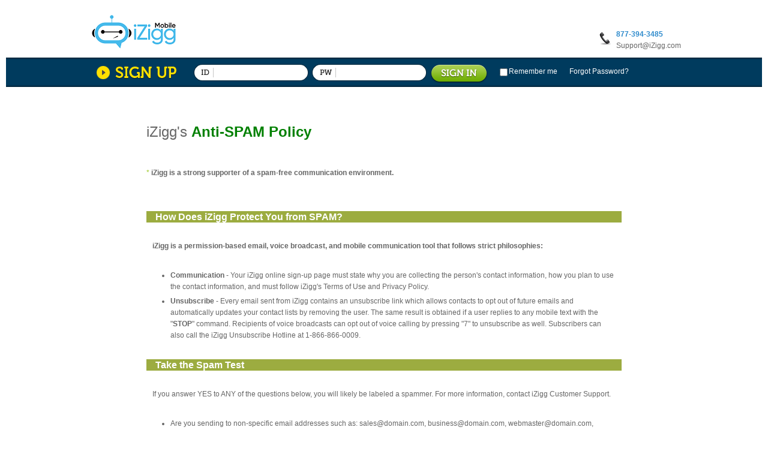

--- FILE ---
content_type: text/html; charset=UTF-8
request_url: https://sms.izigg.com/common/anti_spam_policy.php
body_size: 7736
content:
<!DOCTYPE html PUBLIC "-//W3C//DTD XHTML 1.0 Transitional//EN" "http://www.w3.org/TR/xhtml1/DTD/xhtml1-transitional.dtd">
<html xmlns="http://www.w3.org/1999/xhtml" xmlns:og="http://ogp.me/ns#" xmlns:fb="http://www.facebook.com/2008/fbml">
<head>
<meta http-equiv="Content-Type" content="text/html; charset=utf-8" />
<meta http-equiv="X-UA-Compatible" content="IE=8" />

<meta name="language" content="English" />
<meta name="revisit-after" content="15" />
<meta name="msvalidate.01" content="677CDC83BF1F77F39459890F23AF87A5" />
<meta name="robots" content="index,follow" />


<meta property="og:url" content="https://sms.izigg.com/common/anti_spam_policy.php" />
<meta property="og:type" content="website" />
<meta property="og:title" content="SMS Marketing Plus Email & Social"/>
<meta property="og:description" content="" />
<meta property="og:image" content="http://sms.izigg.com/images/main_120424/logo_s.png" />
<meta property="og:image:secure_url" content="https://sms.izigg.com/images/main_120424/logo_s.png" />
<meta property="og:image:width" content="200" />
<meta property="og:image:height" content="200" />




<script type="text/javascript">
	var release_version="20260108195911";
	var __SSLDOMAIN = "__ssl_domain";
	var __XID = "34cdf6e219ffcf2001e198fc6737671d";
	var __OCRP = "";		var __idle_interval="10";
		var __sessionTimer_Id="";
	var __cc = "1";
    var is_att=0;
</script>

<script src="/javascripts/jquery/jquery-1.7.1.js"></script>
<script>var $JQ=jQuery.noConflict();</script>
<Script src="/common/script/old/globals.js.php"></script>
<script src="/javascripts/T/plugin/waituntilexists.js"></script>

<script type="text/javascript" src="/common/script/old/json2.js"></script>
<script type="text/javascript" src="/common/script/old/mino/mino.js?rd=20260108195911"></script>
<script type="text/javascript" src="/common/script/old/common.js?rd=20260108195911"></script>
<script type="text/javascript" src="/common/script/old/chkForm.js?rd=20260108195911"></script>
<script type="text/javascript" src="/common/script/old/header.js?rd=20260108195911"></script>







	<link href="/common/script/old/mino/css/mino_common.css?rd=20260108195911" rel="stylesheet" type="text/css" />
	<link href="/common/script/old/mino/css/mino_transition.css?rd=20260108195911" rel="stylesheet" type="text/css" />
	<!--link href="/css/import2.css" rel="stylesheet" type="text/css" /-->
				<link href="/css/old/headfoot.css?rd=20260108195911" rel="stylesheet" type="text/css" />
	<link href="/css/old/quickstartguide.css?rd=20260108195911" rel="stylesheet" type="text/css" />
		</head>


<!DOCTYPE html PUBLIC "-//W3C//DTD XHTML 1.0 Transitional//EN" "http://www.w3.org/TR/xhtml1/DTD/xhtml1-transitional.dtd">
<html xmlns="http://www.w3.org/1999/xhtml">
<head>
<meta http-equiv="Content-Type" content="text/html; charset=utf-8" />
<title>Title</title>
<link href="/landing.css" rel="stylesheet" type="text/css" />
<script src="/common/script/script_wlw_module.js"></script>

</head>
<body>
<div id="header">
	<div class="inner">
		<div class="logo"><a href="/"><img src="/images/logo.png"/></a></div>
		<div class="call">
			<span class="number">877-394-3485</span>
			<span class="email">Support@iZigg.com</span>
		</div>
	</div>
	<script type="text/javascript" language="javascript" >getNewSignIn();</script>
</div>
<div style="text-align:left; color:#525252;font-family:Arial, Helvetica, sans-serif; font-size:12px; margin-top:30px;">  <!DOCTYPE html>
<html lang="utf-8">
<head>
<title></title>

<!-- meta -->
<meta http-equiv="Content-Type" content="text/html; charset=utf-8" />
<meta http-equiv="X-UA-Compatible" content="IE=10">


<meta name="robots" content="noindex,nofollow" />
<meta name="language" content="English" />
<meta name="revisit-after" content="15" />
<meta name="description" content="" />	
<meta name="keywords" content="" />


<!-- links -->

<link type="text/css" rel="Stylesheet" href="/javascripts/T/T.php?t=c&rd=20260108195911&ui=&f=RM6sFeKpamLuXS/bqqihXinVqF2KRtEDb/hNCkFOboA=" />
<script>
    var globals={};
    globals.COOKIE=[];
    globals.GET=[];
    globals.POST=[];
    globals.SESSION=[];
    globals.SERVER=[];
    globals.SESSION.__tmp_token="TWpNMk56ZzNNVE00";
</script>
<!-- scripts -->
<script language="javascript" src="/javascripts/globals.js.php?h=1769506372"></script>
<script language="javascript">var T_setting={};T_setting.ui="";T_setting.location="/javascripts/T/T.js?release_date=20260108195911";T_setting.release_date="20260108195911";T_setting.theme="default";</script>
<script language="javascript" src="/javascripts/T/T.php?rd=20260108195911&ui=&f=KRzFv2NDO2eFt8eqPHCEEBfAGtDo9CB4rRGuFMteZeysBoR2CvRi1h3PnqyFKXN+x2EJG1pIRK0bc7eTjTu3OxqEKDRKEiFfFRDFdIb7g2iWq4IqkFFrae/0Kr+oWwt+5Epn7yqFznjspuelvKgWIdqriP1RIMJWvEzlB5x++UY="></script>
<script language="javascript" src="/javascripts/T/loadMessage.php?rd=20260108195911"></script>

</head>

<link type="text/css" rel="Stylesheet" href="/css/common_policies.css" />
<!-- Begin Main Body -->
<style type="text/css">
<!--
body {margin-left: 0px;margin-top: 0px;margin-right: 0px;margin-bottom: 0px;}
body, .container ul, table li, .container ol, .container div, td, .container, .container a, font, .antiUl_small li a{font-size:12px !important; font-family:Arial !important; line-height:19px;}
.atTitle01, .atTitleSpan{font-size: 24px; font-family:Arial;}
.atTitleSpan{font-weight:bold; color:#008000;}
.antiEmail a{font-weight:bold; font-family:Arial; font-size:12px;}
#footer #msgcount table td{font-size:11px !important;}
.keywordS{font-weight:bold !important;}
-->
</style>

<body class="antiBody">
	<table width="822" border="0" align="center" cellpadding="0" cellspacing="0">
		<tr>
			<td colspan="3">
				<table width="100%" border="0" cellspacing="0" cellpadding="0">
					<tr>
						<td align="right" style="vertical-align:middle;"></td>
					</tr>
				</table>
			</td>
		</tr>
		<tr>
			<td colspan="2" style="padding-left:15px; padding-top:20px;">
				<h1 class="atTitle01">iZigg's <span class="atTitleSpan">Anti-SPAM Policy</span></h1>
			</td>
		</tr>
		<tr>
			<td colspan="3" style="padding:15px;">
				<p class="touP01 marginTop10">
				</p>
				<ul class="antiUl01">
					<li><span class="ulStyle01">* </span><span class="defaultFont weightBold">iZigg is a strong supporter of a spam-free communication environment.</span></li>
					<!--li><span style="color:#9AC723;">*</span> <strong>All imported contact information must have been collected recently with consent by the subscriber.</strong></li-->
				</ul>
				<br />
				<div>
					<div class="antiSubTitle">How Does iZigg Protect You from SPAM?</div>
					<div class="antiSubContents">
						<p class="weightBold">
							iZigg is a permission-based email, voice broadcast, and mobile communication tool that follows strict philosophies:
						</p>
						<ul class="antiUl02">
							<li>
								<span class="weightBold">Communication</span> - Your iZigg online sign-up page must state why you are collecting the person's contact information,
								how you plan to use the contact information, and must follow iZigg's Terms of Use and Privacy Policy.
							</li>
							<li>
								<span class="weightBold">Unsubscribe</span> - Every email sent from iZigg contains an unsubscribe link which allows contacts to
								opt out of future emails and automatically updates your contact lists by removing the user. The same result is obtained if a user replies to any mobile text with the &quot;<strong class="keywordS">STOP</strong>&quot; command. Recipients of voice broadcasts can opt out of voice calling by pressing &quot;7&quot; to unsubscribe as well. Subscribers
								can also call the iZigg Unsubscribe Hotline at 1-866-866-0009.
							</li>
						</ul>
					</div>
				</div>

				<div>
					<div class="antiSubTitle">Take the Spam Test</div>
					<div class="antiSubContents">
						<p>
							If you answer YES to ANY of the questions below, you will likely be labeled a spammer. For more information, contact iZigg Customer Support.
						</p>
						<ul class="antiUl02">
							<li>Are you sending to non-specific email addresses such as: sales@domain.com, business@domain.com, webmaster@domain.com, info@domain.com, or other general email addresses?</li>
							<li>Are you sending to email distribution lists which send indirectly to a variety of email addresses?</li>
							<li>Are you sending emails, or mobile texts to anyone who has not opted in or explicitly agreed to join your distribution list?</li>
							<li>Are you sending solicitation message to any phone number without prior express written consent?</li>
							<li>Do your emails, voice broadcasts, or mobile texts contain false or misleading information?</li>
						</ul>
					</div>
				</div>


				<div>
					<div class="antiSubTitle">Privacy and Anti-SPAM Policies</div>
					<div class="antiSubContents">
						<p>
							iZigg has a no tolerance anti-SPAM policy. Any iZigg user found to be sending spam will be immediately
							cut off from use of the service and may be subject to legal action by iZigg, government authorities, or the recipients of your messages.
							Evading iZigg's monitoring system or the delivery of spam messages through the system is a clear and serious spam violation. If you know
							of or suspect any violators, please notify us immediately by clicking <a href="/main/contactus.php" target="_blank" class="linkStyle02">here</a>.
							<br /><br />
							Every out-going email via the iZigg service contains a mandatory unsubscribe link that allows the recipients to remove
							themselves from your mailing distribution list(s). Voice broadcasts must also include verbal instructions on how to be removed from your calling list. In the case of mobile
							messages, the initial message must include <strong class="keywordS">STOP</strong> instructions to opt out of text messages. To unsubscribe, recipients are prompted to text
							<strong class="keywordS">STOP</strong> to the short code that sent the unwanted message. If the unsubscribe link is removed
							or de-activated in any way, or if the text <strong class="keywordS">STOP</strong> verbiage is omitted, iZigg will terminate the customer's account.
						</p>
						<ul class="antiUl02">
							<li><strong style="font-weight:bold">What is Spam?</strong> Spam is any type of unsolicited messages. By sending messages to only those who have explicitly requested to receive it, you are following
								accepted permission-based messaging guidelines. You should not assume a preexisting relationship to be a substitute for explicit consent to send messages. For example,
								if your customer disclosed a mobile number in a normal course of business but did not specifically express consent to receive your message, you cannot send messages
								to the number. If it is discovered that you have been delivering any type of message to recipients who have not granted you consent, you will be held fully accountable for your actions. You are subject to any legal actions that result from such violations including class action suits whether you use our standard user interface or
								API. Please refer to the following list of resources to help combat possible spam violations:
								<ul class="antiUl_small">
									<li><a href="http://transition.fcc.gov/cgb/policy/TCPA-Rules.pdf" target="_blank" class="linkStyle02">TCPA</a></li>
									<li><a href="http://business.ftc.gov/documents/bus61-can-spam-act-compliance-guide-business/" target="_blank" class="linkStyle02">CAN-SPAM Act</a></li>
									<li><a href="http://www.mmaglobal.com/documents/us-consumer-best-practices" target="_blank" class="linkStyle02">MMA</a></li>
									<li><a href="https://www.wmcglobal.com/ctia-short-code-handbook" target="_blank" class="linkStyle02">CTIA</a></li>
								</ul>
							</li>
							<li>
								<strong style="font-weight:bold">What constitutes consent?</strong> The recipient of your message has been clearly and fully notified of the collection and use of his or her contact information and has consented, as required by law, prior to receiving your calls or messages. Consent can be obtained in handwritten form or via email, website form, text message, or other methods in compliance with the E-SIGN Act. You will have to obtain consent from the recipient of your messages, even if you previously had a business relationship with the recipient. You DO NOT have consent if any person purchased a product or service from you or partakes in an event, meeting, conference or general gathering. Nor do you have consent if a person "Likes" or "Follows" your business on Facebook or Twitter. If you require people to confirm that they opt in to your system but have not received a response from those people, then you DO NOT have sufficient consent and may not send messages to those individuals. Subscribers must also be aware that consent is not a condition of purchase.
							</li>
							<li><strong style="font-weight:bold">What constitutes prior express written consent?</strong> If you are sending text or voice messages for solicitation purposes, then your campaign must meet the "prior express written consent" standard. The revised TCPA rule defines "prior express written consent" as a signed written agreement that clearly and conspicuously discloses to the consumer that:
								<ul class="antiUl_small">
									<li>By signing the agreement, he or she authorizes the seller to deliver telemarketing messages to a designated phone number using an automatic telephone dialing system and</li>
									<li>The consumer is not required to sign the agreement or agree to enter into it as a condition of purchasing any property, goods, or services.</li>
								</ul>
							</li>							
							<li>
								At iZigg's discretion, any account will be suspended without a refund if the account knowingly or unknowingly contributes to spam or violates federal, state, local or carrier laws or rules. In addition, in iZigg's defense, iZigg may be required to assist the parties claiming damages from your actions related to spam.
							</li>
							<li>
								You agree to not access or use ANY third party mailing lists for email addresses, instant message screen names, or phone numbers, or otherwise prepare or
								distribute unsolicited messages in connection with our service.
							</li>
							<li>
								You agree to import, add, edit, access or use only lists for which all listed parties have opted in to receive correspondence from you (&quot;Permission-Based Lists&quot;). You hereby covenant that you shall not use any other lists in connection with your use of the service. In addition, it is prohibited to import phone numbers without tangible proof of the subscribers' explicit consent to receive messages. Doing so will deny you of this feature or be subjected to a stringent qualification process to comply with various local and federal laws. The process includes the proof of method for opt-in, to provide evidence of opt-in, your legal identity and your organization's identity.
							</li>
							<li>
								You acknowledge and agree that not all messages sent via iZigg's service will be received by their intended recipients. For example, sending a message to a distribution list may deliver messages to unintended recipients due to the list changing. It is your responsibility to keep your distribution lists updated.
							</li>
							<li>
								You agree to comply with all local, state and federal regulations and general practices governing your specific content or promotion type. Additionally, content affiliated with pornographic or sexually explicit material or alcoholic beverages
								is prohibited. In particular, alcoholic beverages or entertainment content or promotions targeted to people under 21 years of age may not be sent through the system.
							</li>
							<li>You will adopt and maintain the Privacy Policy, which may be modified by iZigg at any time for any reason.</li>
							<li>
								You agree to identify your organization, product and service accurately and not deceive your recipients in any message with reference to  your identity, offering, availability,
								pricing, benefits, and any other aspects of your communication.
							</li>
						</ul>
					</div>
				</div>
			</td>
		</tr>
	</table>
</body>
<!-- End Main Body -->
<br>
</div>
<div id="footer">
	<div class="inner">
		<ul>
			<li><a href="/">Home</a><span>|</span></li>
			<li><a href="/main/termsofuse.php">Terms of Use<span>|</span></a></li>
			<li><a href="/main/privacypolicy.php">Privacy Policy<span>|</span></a></li>
			<li><a href="/main/contactus.php">Contact US</a></li>
		</ul>
	</div>
</div>
</body>
</html>

<!-- Regular Common Code -->
<script language="javascript" src="/common/script/alert.js"></script>
<script language="javascript" src="/main/script/script_main.js"></script>


<div id="passSearch"  class="tb_border" style="position:absolute;display:none;z-index:99;border:3px solid #eeeeee">
	<form method=post action="/main/action/action_main.php?mode=searchPassword" name="formPassSearch" target="iframePassSearch" style="margin:0">
	<table width="290"  border="0" cellpadding="5" cellspacing="0" bgcolor="#FFFFFF" align=center style="font-family:tahoma;font-size:9pt">
	<tr height="30">
		<td bgcolor="#72A9E7">
			<font color="ffffff"><strong>
			Forgot your password?</strong></font>
		</td>
		<td align="right" bgcolor="#72A9E7" onclick='document.getElementById("passSearch").style.display="none"' style="cursor:pointer;text-align:right"><img src="../images/common/close_ic.gif" title="Cancel button" alt="Click to cancel" style="vertical-align:middle" width="13" height="13" hspace="3" border="0" align="absmiddle"/><font color="ffffff">Close</font><font color="ffffff"><img src="../images/common/box.gif" title="Box" alt="box" width="10" height="10" align="absmiddle" style="vertical-align:middle" /></font></td>
	</tr>
	<tr height="90">
		<td colspan="2" align="center" style="text-align:center">
			<table width="100%"  border="0" cellpadding="0" cellspacing="0" align=center>


			<tr valign="baseline" bgcolor="#eeeeee">
				<td height="23">
					<table width="100%"  border="0" cellspacing="0" cellpadding="3" style="padding:3px;font-family:tahoma;font-size:8pt">
					<tr>
						<td style="padding:5px;" align="center"><font color="#666666">Please enter your username or email address<br> that you signed up with.</font></td>
					</tr>
					</table>
				</td>
			</tr>
			<tr>
				<td height="2">
					<br />
					<table width="100%"  border="0" cellspacing="0" cellpadding="3">
					<tr>
						<td align="center" style="text-align:center">
							<input NAME="passText" id="passText" size="40" maxlength="50" style="border:1px solid #cccccc;border-radius:5px">
						</td>
					</tr>
					</table>
				</td>
			</tr>


			</table>
		</td>
	</tr>
	<tr>
		<td colspan="2" style="text-align: center"><input name="send" type="button" id="send" style="text-align:center" value="Reset password" class="txt11" onclick="sendPassword()"/><br><img src="../images/common/box.gif" title="Box" alt="box" height="5"  border="0"/></td>
	</tr>
	</table>
	</form>
</div>
<iframe name="iframePassSearch" frameborder=0 width=0 height=0></iframe>

<div id="__alert_layer" class="" style="position:absolute;top:0px;left:0px;z-index:500;display:none">
    <table border="0" cellpadding="0" cellspacing="0">
    <tr>
        <td colspan="3">
            <table width="100%" border="0" cellpadding="0" cellspacing="0" style="height:39px;padding:0px;margin:0px">
            <tr>
                <td width="69" background="/images/common/alertpopup/title_nologo.gif" width="69" height="39"></td>
                <td background="/images/common/alertpopup/top_bg.gif">&nbsp;</td>
                <td width="31" background="/images/common/alertpopup/01.gif" width="31" height="39"></td>
            </tr>
            </table>
        </td>
    </tr>
    <tr>
        <td background="/images/common/alertpopup/left_bg.gif"></td>
        <td>
            <table width="100%" border="0" cellspacing="0" cellpadding="0">
            <tr>
                <td width="10" height="10" bgcolor="#EFEFEF" background="/images/common/alertpopup/01_.gif" width="10" height="10"></td>
                <td bgcolor="#EFEFEF"></td>
                <td width="10" height="10" bgcolor="#EFEFEF" background="/images/common/alertpopup/02_.gif" width="10" height="10"></td>
            </tr>
            <tr>
                <td bgcolor="#EFEFEF"></td>
                <td align="center" nowrap="nowrap" bgcolor="#EFEFEF"><font color="#2481d8"><b><span id="__alert_layer_message" style="font-family:tahoma;font-size:9pt">This is where an alert message is to be placed.</span></b></font><br /></td>
                <td bgcolor="#EFEFEF"></td>
            </tr>
            <tr>
                <td width="10" height="10" bgcolor="#EFEFEF" background="/images/common/alertpopup/03_.gif" width="10" height="10"></td>
                <td bgcolor="#EFEFEF"></td>
                <td width="10" height="10" bgcolor="#EFEFEF" background="/images/common/alertpopup/04_.gif" width="10" height="10"></td>
				</tr>
            <tr>
                <td colspan="3" align="center" bgcolor="#FFFFFF" style="text-align:center">
                    <span id="__alert_layer_ok_btn" style="display:none">
                    
                    </span>
                    <span id="__alert_layer_cancel_btn" style="display:none">
                    
                    </span>
                </td>
            </tr>
            </table>
        </td>
        <td width="31" background="/images/common/alertpopup/right_bg.gif"></td>
    </tr>
    <tr>
        <td width="29" height=16 style="padding:0px" background="/images/common/alertpopup/03.gif"/></td>
        <td background="/images/common/alertpopup/bottom_bg.gif"></td>
        <td width="31" style="padding:0px" background="/images/common/alertpopup/04.gif"/></td>
    </tr>
    </table>
</div>






--- FILE ---
content_type: text/html
request_url: https://sms.izigg.com/javascripts/T/theme_loader.php?t=default&rd=20260108195911
body_size: 129303
content:
<style>
/* select button style, 가장 초기에 보여지는 버튼 스타일. */
.T_ui_selectbox_button {
	background-color:#FFFFFF;
	border:1px solid #a6a6a6;
	border-radius:3px;
	position:relative;
	visibility:visible;
	cursor: pointer;
	display: inline-block;
	height: 24px !important;
}

/* select button style, mouse over 된 상태 */
.T_ui_selectbox_button:hover {
	background-color:#FAFAFA;
	border-color: #3593ca;
}

/* select button style, button arrow icon */
.T_ui_selectbox_arrow {
	background-image: url('#[T:Theme_Location]#/images/selectbox/t_ui_down_arrow.gif');
	position: absolute;
	right:0;
	top: 0;
	width: 16px;
	height: 24px !important;
	background-attachment: initial;
	background-position: 50% 50%;
	background-repeat: no-repeat;
}

/* select button style, button Label style */
.T_ui_selectbox_title {
	font-size: 1.0em;
	overflow: hidden;
	white-space: nowrap;
	display:block;
	height: 24px;
	line-height: 24px;
	color: #666666;
	margin: 0px 0px 0px 3px !important;
	font-weight:normal;
}

.T_ui_selectbox_button[disabled] .T_ui_selectbox_title {
	color: #A6A6A6 !important;
}


/* option element style, item list panel 외각 style */
.T_ui_selectbox_list {
	background-color:#FFFFFF;
	border:1px solid #666666;
	position:absolute;
	visibility:visible;
	padding: 2px 0px 0px 0px;
	border-bottom-left-radius: 3px;
	border-bottom-right-radius: 3px;
}

.T_ui_selectbox_list.multi {
	border-radius: 3px;
}

.T_ui_selectbox_list ul{ cursor: pointer; }

.T_ui_selectbox_list ul li { font-weight:normal; }

/* option element style, item list panel 내부 전체 style */
.T_ui_selectbox_list div ul{
	font-size: 0.9em;
	font-family:arial;
	color: #666666;
	padding: 0px;
	margin: 0px 0px 0px 3px;
	list-style-type: none;
	overflow-x: hidden;
	overflow-y: auto;
}

/* option element style, item list panel 내부 전체 style */
.T_ui_selectbox_list.multi div ul{
	margin: 0px 1px 0px 3px;
}


/* option element style, mouse over 된 상태 */
.T_ui_selectbox_list div ul li:hover{
	background-color:#EAEAEA;
	color: #111111;
}

.T_ui_selectbox_list div ul li[disabled] {
	background-color:#DADADA;
	color: #666666;
	cursor: default !important;
}

/* option element style, <select>의 option을 T_ui_selectbox_strong=true 로 설정하여 사용 */
.T_ui_selectbox_list div ul .T_ui_selectbox_item_strong{
	font-weight: bold;
	color: #0096db !important; 
}

.T_ui_selectbox_list div ul .T_ui_selectbox_item_separator {
	color: #999999;
}

.T_ui_selectbox_list div ul .T_ui_selectbox_item_separator:hover {
	color: #999999;
	background-color: #ffffff;
	cursor:default;
}

/* option element style, <select>에서 상/하 방향키 및 page up/down 키, keySearch 시에 사용됨 */
.T_ui_selectbox_list div ul .T_ui_selectbox_item_focus{
	background-color:#FAFAFA;
	color: #111111;
}

/* multi selectbox option element style, multibox에서 체크 된 상태를 나타냄 */
.T_ui_selectbox_list div ul .T_ui_selectbox_item_selected{
	background-color:#DADADA;
	color: #111111;
}

.T_ui_selectbox_list div ul .T_ui_selectbox_item_strong.T_ui_selectbox_item_selected{
	font-weight: bold;
	color: #0096db !important; 
}


/* item list style, 최하단에 붙는 버튼 스타일. */
.T_ui_selectbox_expansion {
/*	background-image: url('#[T:Theme_Location]#/images/selectbox/t_ui_down_arrow.gif'); */
	background-color: #F8F8F8;
	background-attachment: initial;
	background-position: 50% 50%;
	background-repeat: no-repeat;
	display:block;
	cursor:pointer; 
	height: 10px;
	border-top: 1px solid #666666;
	border-bottom: 1px solid #666666;
	border-bottom-left-radius: 3px;
	border-bottom-right-radius: 3px;
}
.T_ui_selectbox_expansion_up {
	/* background-image: url('#[T:Theme_Location]#/images/selectbox/t_ui__up_arrow.gif'); */
}

/* Disabled style start */

.T_ui_selectbox_button[disabled] {
	background-color:#FAFAFA;
	border:1px solid #A6A6A6;
	border-radius:3px;
	position:relative;
	visibility:visible;
	cursor: default;
}

/* option element style, item list panel 외각 style */
.T_ui_selectbox_list[disabled] {
	background-color:#FAFAFA;
	border:1px solid #666666;
	position:absolute;
	visibility:visible;
	padding: 2px 0px 0px 0px;
	border-bottom-left-radius: 3px;
	border-bottom-right-radius: 3px;
	
}

/* option element style, item list panel 내부 전체 style */
.T_ui_selectbox_list[disabled] div ul{
	color: #333333;
	cursor: default;
}

.T_ui_selectbox_list[disabled] div ul li:hover{
	background-color:#FAFAFA;
	color: #333333 !important;
}


/* hover시 공동적으로 적용되어야 하는 스타일을 이 __hover class에도 정의해주세요. */
.__hover {
	border-color: #3593ca;
}


/* multi selectbox option element style, multibox에서 체크 된 상태를 나타냄 */
.T_ui_selectbox_list[disabled] div ul .T_ui_selectbox_item_selected{
	background-color:#F2F2F2;
	color: #666666;
}

.T_ui_selectbox_list[disabled] div ul .T_ui_selectbox_item_selected:hover{
	background-color:#F2F2F2;
	color: #666666;
}
.T_ui_selectbox_error{
	color: #ED1C24;
	font-size: 12px;
	display: none;
	margin: 7px 0 2px 0;
}

/* Disabled style end */

</style>

<!--[if lt IE 8]>
<style>
.T_ui_selectbox_button {
	background-color:#FFFFFF;
	border:1px solid #a6a6a6;
	border-radius:3px;
	position:relative;
	visibility:visible;
	cursor: pointer;
	display: inline !important;
	zoom:1 !important;
	height: 24px !important;
}
</style>
<![endif]-->

<T style='display:none' type="selectbox">
<div class="T_ui_selectbox_button" id="__T_ui_selectbox_button">
	<span class="T_ui_selectbox_title" id="__title">Select a list</span>
	<span class="T_ui_selectbox_arrow" id="__arrow"></span>
</div>

<div class="T_ui_selectbox_list" id="__T_ui_selectbox_list">
	<div class="T_ui_select_box_list_inside" id="__list"><ul></ul></div>
	<div class="T_ui_selectbox_expansion" id="__expansion"></div>
</div>
<div class="T_ui_selectbox_error" id="__T_ui_selectbox_error"></div>
</T><style>
	.T_ui_table {border:none; padding:0px, margin:0px; margin:0px; display:inline-block}
	.T_ui_table * {padding: 0px; margin: 0px;}
	
	.T_ui_table a {cursor:pointer; text-decoration:none}
	.T_ui_table a img {border: 0}
	
	.T_ui_table table{border-collapse:collapse; margin:0px; table-layout:fixed;}
	.T_ui_table div {padding:0px; margin:0px}
	
	.T_ui_table td { table-lqyout:fixed; word-break: break-all; }

	.T_ui_table th, .T_ui_table td {
		margin:0;padding:0; font-family: tahoma; color: #666; font-size: 11px;
	}
	
	.original[use=T_table] td, .original th{border-spacing:0px; border-collapse:collapse; margin:0px;padding:0px 5px 0px 5px; word-break:break-all;}

	.T_ui_table .T_table_ordered {background:url('#[T:Theme_Location]#/images/table/table_header_order_bgground.png') repeat-x}
	.T_ui_table td.T_table_order_odd {background-color:#d9d9d9}
	.T_ui_table td.T_table_order_even {background-color:#f2f2f2}
	.T_ui_table td.T_table_order_disable {color:#999999;background-color:#cccccc}

	.T_ui_table_header th{height: 40px; border-bottom:1px solid #aaaaaa; border-right:1px solid #aaaaaa; padding:0px 5px 0px 5px; margin:0px; table-layout:fixed; table-layout:fixed; vertical-align:middle; text-align:left}
	.T_ui_table_header th:last-child {border-right:none !important;}
	.T_table_header_div {border:1px solid #aaaaaa; background:url('#[T:Theme_Location]#/images/table/table_header_bgground.png') repeat-x left top; height: 40px; }
	
	
	.T_ui_table_body tr td:last-child { border-right: none !important;  }
	.T_ui_table_body .hover, .T_ui_table_body .hover td{background-color:#DEEFF4; cursor:pointer !important; color:black;table-layout:fixed}
	.T_ui_table_body td {padding:0px 5px 0px 5px; margin:0px; height:30px; vertical-align:middle;}
	.T_ui_table_body td a {text-decoration:underline; color:#666}
	.T_ui_table_body tr:nth-child(odd) {background-color:#FFFFFF}
	.T_ui_table_body tr:nth-child(even) {background-color:#f2f2f2}

	.T_ui_table .T_ui_table_body tr.selectedItems, .T_ui_table tr.selectedItems td, .T_ui_table tr.selectedItems td * {background-color:#0096DB !important; color:white !important}
	table.T_ui_table_header_order {border-spacing:0px; border:0; border-collapse:collapse; height:40px; padding:0px;margin:0px;border:none;width:100%;display:none;}
	table.T_ui_table_header_order td{height:0px;padding:0 !important; margin:0 !important; border:none !important;}
	table.T_ui_table_header_order img{border:none !important;}
	td {overflow:hide}
	
	.T_ui_table_paging {
		text-align: center; 
		padding: 15px 0 0 0 !important; 
		height: 26px;
	}

	.T_ui_table_paging_display {
		position:absolute;
	}
	
	.T_ui_table_paging_display_option {
		margin: 0 0 0 5px;
	}
	
	.T_ui_table_paging_numbers {
		text-align: center;
		left:0;
		position:relative;
		width:100%;
		float:left;
	}

	.T_ui_table_body tr:nth-child(even) td {
		background-color:inherit
	}

	.T_ui_table_paging_btn_prev,.T_ui_table_paging_btn_next {
		cursor: pointer; 
		display: inline-block; 
		background: url('#[T:Theme_Location]#/images/table/secondary_button_bg_right.png') no-repeat right top #0096db; 
		height: 26px;
		width:48px;
		padding: 0 9px 0 0;
		line-height: 26px; 
		text-align: center; 
		text-decoration: none;
	}

	.T_ui_table_paging_btn_prev span,.T_ui_table_paging_btn_next span {
		cursor: pointer; 
		font-weight: bold; 
		display: block; 
		background: url('#[T:Theme_Location]#/images/table/secondary_button_bg_left.png') no-repeat left top #0096db; 
		height: 26px; 
		padding: 0 0 0 9px;
		line-height: 26px; 
		text-align: center; 
		color: #0096db; 
		font-size: 11px; 
		font-family: tahoma; 
		text-shadow:0 1px 0 #fff;
	}

	
	.T_ui_table_paging_number {
		background-color: #0096DB !important;
		display: inline-block; 
		width: 22px; 
		height: 22px; 
		text-align: center; 
		line-height: 22px; 
		background: url('#[T:Theme_Location]#/images/table/pagenation.png') no-repeat left top; 
		text-decoration: none; 
		font-weight: bold;
	}

	.T_ui_table_paging_number_on {
		color: #fff; 
		background: url('#[T:Theme_Location]#/images/table/pagenation_selected.png') no-repeat left top;
	}

	.T_ui_table_error {
		color: #ed1c24 !important;
		display: block;
		font-size: 12px;
	}
</style>

<!--[if lt IE 8]>
<style>
	.T_ui_table {border:none; padding:0px, margin:0px; margin:0px; display:inline !important; zoom:1}

	.T_ui_table_paging_number {
		background-color: #0096DB !important;
		display: inline !important; 
		zoom:1;
		width: 22px; 
		height: 22px; 
		text-align: center; 
		line-height: 22px; 
		background-image: url('#[T:Theme_Location]#/images/table/pagenation.png') no-repeat;
		background-position-x:left;
		background-position-y:top; 
		text-decoration: none; 
		font-weight: bold;
	}

	.T_ui_table_paging_number_on {
		color: #fff; 
		background-image: url('#[T:Theme_Location]#/images/table/pagenation_selected.png') no-repeat;
		background-position-x:left;
		background-position-y:top; 

	}


</style>
<![endif]-->


<span type="table">
<div class="T_ui_table" id="__T_ui_table">
	<div class="T_table_header_div">
		<table class="T_ui_table_header" >
		</table>
	</div>
	<div class="T_table_body_scroll">
		<table class="T_ui_table_body">
		</table>
	</div>

	<div id="__T_ui_table_paging" class="T_ui_table_paging">

		<div id="__T_ui_table_paging_numbers" class="T_ui_table_paging_numbers">
			<a id="__T_ui_table_paging_btn_prev" class="T_ui_table_paging_btn_prev"><span>&lt; Prev</span></a>
			<span id="__T_ui_table_paging_number_parent">
			<a id="__T_ui_table_paging_number" class="T_ui_table_paging_number T_ui_table_paging_number_on">1</a>
			</span>
			<a id="__T_ui_table_paging_btn_next" class="T_ui_table_paging_btn_next"><span>Next &gt;</span></a>
		</div>

		<div id="__T_ui_table_paging_display" class="T_ui_table_paging_display">
			Display 
			<select id="__T_ui_table_paging_display_option" class="T_ui_table_paging_display_option" style="width: 70px;" T_ui="disable" >
				<option value=5>5</option>
				<option value=10>10</option>
				<option value=20>20</option>
				<option value=50>50</option>
				<option value=100>100</option>
				<option value=200>200</option>
			</select>
		</div>		
	</div>	
</div>
<table class="T_ui_table_header_order" id="__T_ui_table_header_order">
	<colgroup>
		<col width="*" />
		<col width="10%" />
	</colgroup>
	<tr >
		<td class="T_ui_table_header_contents" rowspan="2" style="width:99%;padding:0px; margin:0px; text-align:left"></td>
		<td style="text-align:right; vertical-align:bottom;padding:0px; margin:0px;width:13px">
			<a class="T_ui_table_asc_button" style="float:right;text-decoration: none;"><img src="#[T:Theme_Location]#/images/table/up.gif"></a>
			<span style="display:none">&nbsp;</span>
		</td>
	</tr>
	<tr>
		<td style="text-align:right; vertical-align:top" style="padding:0px; margin:0px;width:13px">
			<a class="T_ui_table_desc_button" style="float:right;text-decoration: none;"><img src="#[T:Theme_Location]#/images/table/down.gif"></a>
			<span style="display:none">&nbsp;</span>
		</td>
	</tr>
</table>

</span><style>
.T_ui_texteditor {
	background-color:#FFFFFF;
	border:1px solid #cccccc;
	border-radius:4px;
	position:relative;
	visibility:visible;
	cursor: default;
	padding: 1px;
	margin: 0px;
	font-family:arial;
}

.T_ui_texteditor img{
	cursor: pointer;
}

.T_ui_texteditor_menu {
	background-color: #FAFAFA;
	border-bottom: 1px solid #cccccc;
	padding: 4px 4px 0px 4px;
	display: block;
}

.T_ui_texteditor_menu[disable] {
	background-color: #F2F2F2;
	border-bottom: 1px solid #666666;
	padding: 4px 4px 0px 4px;
	display: block;
}

.T_ui_texteditor_menu img{
	height: 22px;
	margin: 2px 0px 2px 1px;
	cursor: pointer;
}

.T_ui_texteditor_menu[disable] img{
	height: 15px;
	margin: 2px 0px 2px 1px;
	cursor: pointer;
}

#__T_ui_texteditor_main div{
	display: block;
	margin: 0px;
	padding:4px;
	cursor: text;
	white-space: normal;
}

.T_ui_texteditor_selector_styleset {
	background-color: #FCFCFC;
	border:1px solid #cccccc;
	padding: 10px;
	border-radius:5px;
	position:absolute;

	left: 0px;
	top: 0px;
}

.T_ui_texteditor_selector_font {
	background-color: #FCFCFC;
	border:1px solid #cccccc;
	padding: 5px 10px 10px 10px;
	border-radius:5px;
	position:absolute;
	left: 0px;
	top: 0px;
}

.T_ui_texteditor_selector_size {
	background-color: #FCFCFC;
	border:1px solid #cccccc;
	padding: 10px;
	padding: 5px 10px 10px 10px;
	position:absolute;
	left: 0px;
	top: 0px;
}

.T_ui_texteditor_upload_title h3 {
	margin: 0px 0px 3px 0px;
}

.T_ui_texteditor_image_panel {
	background-color:#FCFCFC;
	border:1px solid #cccccc;
	border-radius:5px;
	position:absolute;
	cursor: default;
	visibility: hidden;
	padding: 5px 10px 10px 10px;
	margin: 0px;
	width: 248px;
	font-family:arial;

}

.T_ui_texteditor_selector_size .T_ui_selectbox_list {
	min-width: 70px !important;
}

.T_ui_texteditor_image_panel input[type=button] {
	background-color:#FFFFFF;
	border:1px solid #666666;
	border-radius:2px;
	cursor: pointer;
}

/* -------------------------- new Image popup css ----------------------------- */


.T_ui_texteditor_upload {
	background-color:#FCFCFC;
	border:1px solid #cccccc;
	border-radius:5px;
	position:absolute;
	cursor: default;
	visibility: hidden;

/*
	padding: 5px 10px 10px 10px;
	margin: 0px;
	width: 302px;
	font-family:arial;
	z-index:100;
*/
	width:564px; 
	border-bottom:1px solid #c2c2c2; 
}

.popBody { 
	padding:0 0 0 20px;
}

.popBodyRight { 
	padding: 0 20px 9px 0; 
	border-bottom-left-radius:4px; 
	border-bottom-right-radius:4px;
}

.inputTable { 
	margin: 10px 0;
}

.inputTable th { 
	/*width:158px; */
	background-color:#ededed !important; 
	font-size:11px;
}

/*.inputTable td .formSet { 
	padding:15px 0 15px 10px; 
	border:1px solid #c2c2c2; 
	position:relative; 
	margin-left:2px;
}*/

.linkSpan { 
	position:absolute; 
	top:-10px; 
	left:5px; 
	background:#fff; 
	padding:0 5px; 
	font-family:Arial; 
	font-size:12px; 
	letter-spacing: -0.08px;
}

.linkSpan input { 
	margin-right:2px; 
	width:15px; 
	height:15px; 
	border:0;
}

.bottomTable .left, .elementTable, .lock, .previewTable { 
	float:left;
}

.bottomTable { 
	width:100%; 
	overflow:hidden;
}

.elementTable { 
	width:157px; 
	margin-right: 5px; 
	border:1px solid #c2c2c2;
}

.elementTable tr { 
	background-color:#fff; 
	text-align:center;
}

.elementTable tr td { 
	height:30px;
}

.elementTable tr td:first-child { 
	border-right:1px solid #e0e0e0;
}

.elementTable th:first-child {
	border-right:1px solid #c2c2c2;
}
.elementTable th { 
	height:40px; 
	font-weight: bold; 
	padding: 0; 
	border-bottom:1px solid #c2c2c2;
}

.elementTable th { 
	background: #f5f5f5; 
	background:#fdfdfd -webkit-gradient(linear, 0% 0%, 0% 100%, from(#fdfdfd), to(#dadada)); 
	background:#fdfdfd -moz-linear-gradient(top, #fdfdfd, #dadada); 
	background:#fdfdfd -o-linear-gradient(top, #fdfdfd, #dadada);
}

.elementTable td input { 
	width:46px; 
}

.elementTable td select { 
	width:62px; 
	margin-left: -3px; 
}

.trGray02 { 
	background:#f7f7f7 !important;
}

.lock { 
	margin: 47px 15px 0 0;
}

.previewTable th { 
	width:308px; 
	height: 40px; 
	text-align:left; 
	font-weight:bold; 
	border:1px solid #c2c2c2; 
	padding:0 0 0 14px;
}

.previewTable th { 
	background: #f5f5f5; 
	background:#fdfdfd -webkit-gradient(linear, 0% 0%, 0% 100%, from(#fdfdfd), to(#dadada)); 
	background:#fdfdfd -moz-linear-gradient(top, #fdfdfd, #dadada); 
	background:#fdfdfd -o-linear-gradient(top, #fdfdfd, #dadada);
}

.previewTable td div { 
	width:312px; 
	height:170px; 
	border:1px solid #cdcdcd; 
	border-top:0; 
	padding:5px; 
	background-color: #FFFFFF;
	overflow-y:hidden; 
	overflow-x:hidden; 
	resize:none;
}


</style>

<T style='display:none' type="texteditor">
<div class="T_ui_texteditor" id="__T_ui_texteditor">

	<div class="T_ui_texteditor_upload" id="__T_ui_texteditor_upload">
		<div class="popTitle">
			<p>Insert Image</p>
		</div>
		<div class="popBody">
			<div class="popBodyRight">
				<p class="popHeader">Insert Image</p>
				<table class="inputTable" cellpadding="0" cellspacing="0">
					<colgroup>
						<col width="158px">
						<col width="361px">
					</colgroup>
					<tbody>
						<tr>
							<th scope="row">Image Location</th>
							<td>
								<form id="__upload_form" method="post" enctype="multipart/form-data" action="/common/T/texteditor.act">
								<input type="hidden" name="mode" value="upload_image" >
								<div>
									<input type=file name="upload_file" id="__upload_file" style="width:334px;">
								</div>
								<div class="btnRight">
									<a class="blueS" id="__upload_submit"><span>Upload</span></a>
									<a class="blueS" id="__load_image_library" style="margin-left:2px;"><span>Image Library</span></a>
								</div>
								</form>
							</td>
						</tr>
						<tr>
							<th scope="row">Short Description</th>
							<td>
								<input type="text" id="editor_input_image_alt_tag" T_textbox_title="Optional: Enter short description here" style="width:317px;"/>
							</td>
						</tr>
						<tr>
							<th scope="row">Hyperlink</th>
							<td>
								<div class="formSet">
									<span class="linkSpan">
										<input type="checkbox" id="editor_checkbox_image_hyperlink"/> Make image a hyperlink
									</span>
									<span style="display:block;">
										<input type="text" id="editor_input_image_hyperlink" T_textbox_title="Enter URL of target destination" style="width:292px;" T_textbox_default_value="http://" autocomplete="off"/>
									</span>
								</div>
								<div id="editor_tracking_option" style="display:none;">
									<span>
										<input type="checkbox" id="editor_checkbox_image_tracking" disabled="true"/> Track this URL for click through reporting.
										<span id="info_tracking" style="float:right; cursor:pointer;"><img src="/images/sub/notice_icon.png"></span>
									</span>
								</div>
							</td>
						</tr>
					</tbody>
				</table>

				<div class="bottomTable">
					<div class="left">
						<table class="elementTable" cellpadding="0" cellspacing="0">
							<colgroup>
								<col width="67px">
								<col width="90px">
							<colgroup>
							<tbody>
								<tr>
									<th scope="col">Element</th>
									<th scope="col">Value</th>
								</tr>
								<tr>
									<td>Width</td>
									<td><input type="text" T_textbox_input_type="onlyNumber" id="editor_input_image_width" /></td>
								</tr>
								<tr class="trGray02">
									<td>Height</td>
									<td><input type="text" T_textbox_input_type="onlyNumber" id="editor_input_image_height" /></td>
								</tr>
								<tr>
									<td>Border</td>
									<td><input type="text" T_textbox_input_type="onlyNumber" id="editor_input_image_border" /></td>
								</tr>
								<tr class="trGray02">
									<td>HSpace</td>
									<td><input type="text" T_textbox_input_type="onlyNumber" id="editor_input_image_hspace" /></td>
								</tr>
								<tr>
									<td>VSpace</td>
									<td><input type="text" T_textbox_input_type="onlyNumber" id="editor_input_image_vspace" /></td>
								</tr>
								<tr class="trGray02">
									<td>Align</td>
									<td>
										<select T_ui="disable" id="editor_selectbox_image_align" >
											<option value="left" >Left</option>
											<option value="center" >Center</option>
											<option value="right" >Right</option>
										</select>
									</td>
								</tr>
							</tbody>
						</table>
						<div class="lock">
							<a id="editor_button_image_size_lock" lock_status="on" ><img src="#[T:Theme_Location]#/images/texteditor/lock_on.png"/></a>
						</div>
					</div>
					<table class="previewTable"cellpadding="0" cellspacing="0">
						<colgroup>
							<col width="320px">
						</colgroup>
						<thead>
							<tr>
								<th scope="col">Preview</th>
							</tr>
						</thead>
						<tbody>
							<tr>
								<td>
									<div id="text_editor_preview_insert_image" >
									</div>
								</td>
							</tr>
						</tbody>
					</table>
				</div>
				<div class="btnRight">
					<a class="grayB" id="editor_insert_image_popup_button_cancel" ><span>Cancel</span></a>
					<a class="blueB" id="editor_insert_image_popup_button_ok"><span>Insert</span></a>
				</div>
			</div>
		</div>
	</div>

	<div class="T_ui_texteditor_menu" id="__T_ui_texteditor_menu">

		<img src="#[T:Theme_Location]#/images/texteditor/textediter_23_off.png" onmouseover="this.src=this.src.replace('_off.png','_on.png')" onmouseout="this.src=this.src.replace('_on.png','_off.png')"  onmouseover="this.src=this.src.replace('_off.png','_on.png')" onmouseout="this.src=this.src.replace('_on.png','_off.png')" id="__viewtype" alt="source"   T_tooltip="View Source"/>
		<img src="#[T:Theme_Location]#/images/texteditor/textediter_19_off.png" onmouseover="this.src=this.src.replace('_off.png','_on.png')" onmouseout="this.src=this.src.replace('_on.png','_off.png')"  id="__styleset" alt="styleset" T_tooltip="Style set"/>

		<img src="#[T:Theme_Location]#/images/texteditor/textediter_26_off.png" onmouseover="this.src=this.src.replace('_off.png','_on.png')" onmouseout="this.src=this.src.replace('_on.png','_off.png')" id="__mailbgcolor" T_colorpicker=true color_type="mailbgcolor" T_tooltip="Background Color"/>
		<img src="#[T:Theme_Location]#/images/texteditor/textediter_08_off.png" onmouseover="this.src=this.src.replace('_off.png','_on.png')" onmouseout="this.src=this.src.replace('_on.png','_off.png')" id="__fontcolor" T_colorpicker=true color_type="fontcolor" T_tooltip="Font Color"/>
		<img src="#[T:Theme_Location]#/images/texteditor/textediter_09_off.png" onmouseover="this.src=this.src.replace('_off.png','_on.png')" onmouseout="this.src=this.src.replace('_on.png','_off.png')" id="__fontbgcolor" T_colorpicker=true color_type="fontbgcolor" T_tooltip="Highlight Color"/>

		<img src="#[T:Theme_Location]#/images/texteditor/textediter_02_off.png" onmouseover="this.src=this.src.replace('_off.png','_on.png')" onmouseout="this.src=this.src.replace('_on.png','_off.png')"  id="__font" alt="font" T_tooltip="Font Style"/>
		<img src="#[T:Theme_Location]#/images/texteditor/textediter_07_off.png" onmouseover="this.src=this.src.replace('_off.png','_on.png')" onmouseout="this.src=this.src.replace('_on.png','_off.png')"  id="__fontsize" alt="fontsize" T_tooltip="Font Size"/>

		<img src="#[T:Theme_Location]#/images/texteditor/textediter_01_off.png" onmouseover="this.src=this.src.replace('_off.png','_on.png')" onmouseout="this.src=this.src.replace('_on.png','_off.png')"  id="__bold" alt="bold" T_tooltip="Bold"/>
		<img src="#[T:Theme_Location]#/images/texteditor/textediter_03_off.png" onmouseover="this.src=this.src.replace('_off.png','_on.png')" onmouseout="this.src=this.src.replace('_on.png','_off.png')"  id="__italic" alt="italic" T_tooltip="Italic"/>
		<img src="#[T:Theme_Location]#/images/texteditor/textediter_10_off.png" onmouseover="this.src=this.src.replace('_off.png','_on.png')" onmouseout="this.src=this.src.replace('_on.png','_off.png')"  id="__underline" alt="underline" T_tooltip="Underline"/>

		<img src="#[T:Theme_Location]#/images/texteditor/textediter_04_off.png" onmouseover="this.src=this.src.replace('_off.png','_on.png')" onmouseout="this.src=this.src.replace('_on.png','_off.png')"  id="__left" alt="left" T_tooltip="Align Left"/>
		<img src="#[T:Theme_Location]#/images/texteditor/textediter_05_off.png" onmouseover="this.src=this.src.replace('_off.png','_on.png')" onmouseout="this.src=this.src.replace('_on.png','_off.png')"  id="__center" alt="center" T_tooltip="Align Center"/>
		<img src="#[T:Theme_Location]#/images/texteditor/textediter_06_off.png" onmouseover="this.src=this.src.replace('_off.png','_on.png')" onmouseout="this.src=this.src.replace('_on.png','_off.png')"  id="__right" alt="right" T_tooltip="Align Right"/>
		<img src="#[T:Theme_Location]#/images/texteditor/textediter_20_off.png" onmouseover="this.src=this.src.replace('_off.png','_on.png')" onmouseout="this.src=this.src.replace('_on.png','_off.png')"  id="__hr" alt="hr" T_tooltip="HR tag"/>
		<img src="#[T:Theme_Location]#/images/texteditor/textediter_14_off.png" onmouseover="this.src=this.src.replace('_off.png','_on.png')" onmouseout="this.src=this.src.replace('_on.png','_off.png')"  id="__undo" alt="undo" T_tooltip=" Undo"/>
		<img src="#[T:Theme_Location]#/images/texteditor/textediter_15_off.png" onmouseover="this.src=this.src.replace('_off.png','_on.png')" onmouseout="this.src=this.src.replace('_on.png','_off.png')"  id="__redo" alt="redo" T_tooltip=" Redo"/>
		<img src="#[T:Theme_Location]#/images/texteditor/textediter_11_off.png" onmouseover="this.src=this.src.replace('_off.png','_on.png')" onmouseout="this.src=this.src.replace('_on.png','_off.png')"  id="__strike" alt="strike_through" T_tooltip="Strike Through"/>
		<img src="#[T:Theme_Location]#/images/texteditor/textediter_12_off.png" onmouseover="this.src=this.src.replace('_off.png','_on.png')" onmouseout="this.src=this.src.replace('_on.png','_off.png')"  id="__super" alt="super_script" T_tooltip="Super Script"/>
		<img src="#[T:Theme_Location]#/images/texteditor/textediter_13_off.png" onmouseover="this.src=this.src.replace('_off.png','_on.png')" onmouseout="this.src=this.src.replace('_on.png','_off.png')"  id="__sub" alt="sub_script" T_tooltip="Sub Script"/>

		<img src="#[T:Theme_Location]#/images/texteditor/textediter_16_off.png" onmouseover="this.src=this.src.replace('_off.png','_on.png')" onmouseout="this.src=this.src.replace('_on.png','_off.png')" id="__url" T_urlform=true T_tooltip="Insert URL"/>
		<img src="#[T:Theme_Location]#/images/texteditor/textediter_18_off.png" onmouseover="this.src=this.src.replace('_off.png','_on.png')" onmouseout="this.src=this.src.replace('_on.png','_off.png')" id="__image" alt="image" T_tooltip="Insert Image"/>

		<img src="#[T:Theme_Location]#/images/texteditor/textediter_21_off.png" onmouseover="this.src=this.src.replace('_off.png','_on.png')" onmouseout="this.src=this.src.replace('_on.png','_off.png')" id="__template_loader"  T_templateloader=true T_templateloader_callback='t_ui_texteditor_templateloader( selected_value )' T_templateloader_category_tab=true T_templateloader_insert_mode='load_template_contents' T_templateloader_draw_mode="load_template_list" T_tooltip="Choose Template"/>

		<img src="#[T:Theme_Location]#/images/texteditor/textediter_24_off.png" onmouseover="this.src=this.src.replace('_off.png','_on.png')" onmouseout="this.src=this.src.replace('_on.png','_off.png')" id="__coupon" T_tooltip="Coupon" T_coupon_align="r" T_coupon_bottom_interval="0" T_editor="true" />

		<img src="#[T:Theme_Location]#/images/texteditor/textediter_25_off.png" onmouseover="this.src=this.src.replace('_off.png','_on.png')" onmouseout="this.src=this.src.replace('_on.png','_off.png')" id="__merge" T_tooltip="Data Merge" T_merge_align="r"  T_bottom_interval="0" />

<!--
		<img src="#[T:Theme_Location]#/images/texteditor/textediter_22_off.png" onmouseover="this.src=this.src.replace('_off.png','_on.png')" onmouseout="this.src=this.src.replace('_on.png','_off.png')"  id="__extend" alt="extend" T_tooltip="Expansion Button"/>
-->

	</div>
	<div class="T_ui_texteditor_main" id="__T_ui_texteditor_main">
		<textarea id="__textarea" style="display:none" ></textarea>
		<iframe id="__texteditor" style="overflow:auto" contentEditable=true frameborder="0"></iframe>
	</div>

	<div class="T_ui_texteditor_selector_styleset" id="__T_ui_texteditor_selector_styleset">
		<h3>Style</h3>
		<select size=5 style="width:180px; height: 70px; border:0;" T_selectbox_multi_check="none" >
			<option value="0" >Red Title</option>
			<option value="1" >Marker: Yellow</option>
			<option value="2" >Marker: Green</option>
			<option value="8" >Deleted Text</option>
			<option value="9" >Inserted Text</option>
		</select>
	</div>

	<div class="T_ui_texteditor_selector_font" id="__T_ui_texteditor_selector_font">
		<h3>Font</h3>
		<select size=5 style="width:220px; height: 70px;" T_selectbox_multi_check="none" >
			<option value="Helvetica, sans-serif">Helvetica, sans-serif</option>
			<option value="Verdana, sans-serif">Verdana, sans-serif</option>
			<option value="Gill Sans, sans-serif">Gill Sans, sans-serif</option>
			<option value="Avantgarde, sans-serif">Avantgarde, sans-serif</option>
			<option value="Helvetica Narrow, sans-serif">Helvetica Narrow, sans-serif</option>
			<option value="Times, serif">Times, serif</option>
			<option value="Times New Roman, serif">Times New Roman, serif</option>
			<option value="Palatino, serif">Palatino, serif</option>
			<option value="Bookman, serif">Bookman, serif</option>
			<option value="New Century Schoolbook, serif">New Century Schoolbook, serif</option>
			<option value="Andale Mono, monospace">Andale Mono, monospace</option>
			<option value="Courier New, monospace">Courier New, monospace</option>
			<option value="Courier, monospace">Courier, monospace</option>
			<option value="Lucidatypewriter, monospace">Lucidatypewriter, monospace</option>
			<option value="Fixed, monospace">Fixed, monospace</option>
			<option value="Comic Sans, Comic Sans MS, cursive">Comic Sans, Comic Sans MS, cursive</option>
			<option value="Zapf Chancery, cursive">Zapf Chancery, cursive</option>
			<!--option value="Coronetscript, cursive">Coronetscript, cursive</option>
			<option value="Florence, cursive">Florence, cursive</option>
			<option value="Parkavenue, cursive">Parkavenue, cursive</option-->
			<option value="Impact, fantasy">Impact, fantasy</option>
			<option value="Arnoldboecklin, fantasy">Arnoldboecklin, fantasy</option>
			<option value="Oldtown, fantasy">Oldtown, fantasy</option>
			<option value="Blippo, fantasy">Blippo, fantasy</option>
			<option value="Brushstroke, fantasy">Brushstroke, fantasy</option>
		</select>
	</div>

	<div class="T_ui_texteditor_selector_size" id="__T_ui_texteditor_selector_size">
		<h3>Size</h3>
		<select size=5 style="width:70px; height: 70px;" T_selectbox_multi_check="none">
			<option value="1">1 (8pt)</option>
			<option value="2">2 (10pt)</option>
			<option value="3">3 (12pt)</option>
			<option value="4">4 (14pt)</option>
			<option value="5">5 (18pt)</option>
			<option value="6">6 (24pt)</option>
			<option value="7">7 (36pt)</option>
		</select>
	</div>

	<div class="T_ui_texteditor_image_panel" id="__T_ui_texteditor_image_panel">
		<div>
			<div class="T_ui_texteditor_upload_title">
				<h3>Resize image</h3>
			</div>
		</div>
		<div>
			Width: <input class="T_ui_urlform_input" id="__width" style="width: 42px;" type=text T_textbox_title='Width' T_textbox_input_type="onlyNumber" />
			Heigth: <input class="T_ui_urlform_input" id="__height" style="width: 42px;" type=text T_textbox_title='Height' T_textbox_input_type="onlyNumber" />
			<a id="__resize" mode="btn_grayS" class="graySS" ><span>Edit</span></a>
		</div>
	</div>




</div>
</T>
<style>
	.T_ui_table {border:none; padding:0px, margin:0px; margin:0px; display:inline-block}
	.T_ui_table * {padding: 0px; margin: 0px;}
	
	.T_ui_table a {cursor:pointer; text-decoration:none}
	.T_ui_table a img {border: 0}
	
	.T_ui_table table{border-collapse:collapse; margin:0px; table-layout:fixed;}
	.T_ui_table div {padding:0px; margin:0px}
	
	.T_ui_table td { table-lqyout:fixed; word-break: break-all; }

	.T_ui_table th, .T_ui_table td {
		margin:0;padding:0; font-family: tahoma; color: #666; font-size: 11px;
	}
	
	.original[use=T_table2] td, .original th{border-spacing:0px; border-collapse:collapse; margin:0px;padding:0px 5px 0px 5px; word-break:break-all;}

	.T_ui_table .T_table_ordered {background:url('#[T:Theme_Location]#/images/table/table_header_order_bgground.png') repeat-x}
	.T_ui_table td.T_table_order_odd {background-color:#d9d9d9}
	.T_ui_table td.T_table_order_even {background-color:#f2f2f2}
	.T_ui_table td.T_table_order_disable {color:#999999;background-color:#cccccc}

	.T_ui_table_header th{height: 40px; border-bottom:1px solid #aaaaaa; border-right:1px solid #aaaaaa; padding:0px 5px 0px 5px; margin:0px; table-layout:fixed; table-layout:fixed; vertical-align:middle; text-align:left}
	.T_ui_table_header th:last-child {border-right:none !important;}
	.T_table_header_div {border:1px solid #aaaaaa; background:url('#[T:Theme_Location]#/images/table/table_header_bgground.png') repeat-x left top; height: 40px; }
	
	
	.T_ui_table_body tr td:last-child { border-right: none !important;  }
	.T_ui_table_body .hover, .T_ui_table_body .hover td{background-color:#DEEFF4; cursor:pointer !important; color:black;table-layout:fixed}
	.T_ui_table_body td {padding:0px 5px 0px 5px; margin:0px; height:30px; vertical-align:middle;}
	.T_ui_table_body td a {text-decoration:underline; color:#666}
	.T_ui_table_body tr:nth-child(odd) {background-color:#FFFFFF}
	.T_ui_table_body tr:nth-child(even) {background-color:#f2f2f2}

	.T_ui_table .T_ui_table_body tr.selectedItems, .T_ui_table tr.selectedItems td, .T_ui_table tr.selectedItems td * {background-color:#0096DB !important; color:white !important}
	table.T_ui_table_header_order {border-spacing:0px; border:0; border-collapse:collapse; height:40px; padding:0px;margin:0px;border:none;width:100%;display:none;}
	table.T_ui_table_header_order td{height:0px;padding:0 !important; margin:0 !important; border:none !important;}
	table.T_ui_table_header_order img{border:none !important;}
	td {overflow:hide}

	.T_ui_table_firefox .T_ui_table_body td {padding:0px 5px 0px 5px; margin:0px; height:34px; vertical-align:middle;}
	
	.T_ui_table_paging {
		text-align: center; 
		padding: 15px 0 0 0 !important; 
		height: 26px;
	}

	.T_ui_table_paging_display {
		position:absolute;
	}
	
	.T_ui_table_paging_display_option {
		margin: 0 0 0 5px;
	}
	
	.T_ui_table_paging_numbers {
		text-align: center;
		left:0;
		position:relative;
		width:100%;
		float:left;
		
	}

	.T_ui_table_paging_btn_prev,.T_ui_table_paging_btn_next {
		cursor: pointer; 
		display: inline-block; 
		background: url('#[T:Theme_Location]#/images/table/secondary_button_bg_right.png') no-repeat right top #0096db; 
		height: 26px; 
		width:48px;
		padding: 0 9px 0 0;
		line-height: 26px; 
		text-align: center; 
		text-decoration: none;
	}

	.T_ui_table_paging_btn_prev span,.T_ui_table_paging_btn_next span {
		cursor: pointer; 
		font-weight: bold; 
		display: block; 
		background: url('#[T:Theme_Location]#/images/table/secondary_button_bg_left.png') no-repeat left top #0096db; 
		height: 26px; 
		padding: 0 0 0 9px;
		line-height: 26px; 
		text-align: center; 
		color: #0096db; 
		font-size: 11px; 
		font-family: tahoma; 
		text-shadow:0 1px 0 #fff;
	}

	
	.T_ui_table_paging_number {
		background-color: #0096DB !important;
		display: inline-block; 
		width: 22px; 
		height: 22px; 
		text-align: center; 
		line-height: 22px; 
		background: url('#[T:Theme_Location]#/images/table/pagenation.png') no-repeat left top; 
		text-decoration: none; 
		font-weight: bold;
	}

	.T_ui_table_paging_number_on {
		color: #fff; 
		background: url('#[T:Theme_Location]#/images/table/pagenation_selected.png') no-repeat left top;
	}
	
</style>

<!--[if lt IE 8]>
<style>
	.T_ui_table {border:none; padding:0px, margin:0px; margin:0px; display:inline !important; zoom:1}

	.T_ui_table_paging_number {
		background-color: #0096DB !important;
		display: inline !important; 
		zoom:1;
		width: 22px; 
		height: 22px; 
		text-align: center; 
		line-height: 22px; 
		background-image: url('#[T:Theme_Location]#/images/table/pagenation.png') no-repeat;
		background-position-x:left;
		background-position-y:top; 
		text-decoration: none; 
		font-weight: bold;
	}

	.T_ui_table_paging_number_on {
		color: #fff; 
		background-image: url('#[T:Theme_Location]#/images/table/pagenation_selected.png') no-repeat;
		background-position-x:left;
		background-position-y:top; 

	}


</style>
<![endif]-->


<span type="table">
<div class="T_ui_table" id="__T_ui_table">
	<div class="T_table_header_div">
		<table class="T_ui_table_header" >
		</table>
	</div>
	<div class="T_table_body_scroll">
		<table class="T_ui_table_body">
		</table>
	</div>

	<div id="__T_ui_table_paging" class="T_ui_table_paging">

		<div id="__T_ui_table_paging_numbers" class="T_ui_table_paging_numbers">
			<a id="__T_ui_table_paging_btn_prev" class="T_ui_table_paging_btn_prev"><span>&lt; Prev</span></a>
			<span id="__T_ui_table_paging_number_parent">
			<a id="__T_ui_table_paging_number" class="T_ui_table_paging_number T_ui_table_paging_number_on">1</a>
			</span>
			<a id="__T_ui_table_paging_btn_next" class="T_ui_table_paging_btn_next"><span>Next &gt;</span></a>
		</div>

		<div id="__T_ui_table_paging_display" class="T_ui_table_paging_display">
			Display 
			<select id="__T_ui_table_paging_display_option" class="T_ui_table_paging_display_option" style="width: 70px;" T_ui="disable" >
				<option value=5>5</option>
				<option value=10>10</option>
				<option value=20>20</option>
				<option value=50>50</option>
				<option value=100>100</option>
				<option value=200>200</option>
			</select>
		</div>		
	</div>	
</div>
<table class="T_ui_table_header_order" id="__T_ui_table_header_order">
	<colgroup>
		<col width="*" />
		<col width="10%" />
	</colgroup>
	<tr >
		<td class="T_ui_table_header_contents" rowspan="2" style="width:99%;padding:0px; margin:0px; text-align:left"></td>
		<td style="text-align:right; vertical-align:bottom;padding:0px; margin:0px;width:13px">
			<a class="T_ui_table_asc_button" style="float:right;text-decoration: none;"><img src="#[T:Theme_Location]#/images/table/up.gif"></a>
			<span style="display:none">&nbsp;</span>
		</td>
	</tr>
	<tr>
		<td style="text-align:right; vertical-align:top" style="padding:0px; margin:0px;width:13px">
			<a class="T_ui_table_desc_button" style="float:right;text-decoration: none;"><img src="#[T:Theme_Location]#/images/table/down.gif"></a>
			<span style="display:none">&nbsp;</span>
		</td>
	</tr>
</table>

</span>
<style>
.T_ui_colorpicker {
	border:1px solid #cccccc;
	background-color: #FCFCFC;
	border-radius:5px;
	position:absolute;
	height: auto;
	padding: 10px;
	z-index:100;
}
.T_ui_colorpicker ul{
	margin: 1px;
	list-style-type: none;
}
.T_ui_colorpicker ul li span {
	margin: 0px;
	padding: 0px;
	cursor: pointer;
	width: 12px;
	height: 12px;
	border:1px solid #666666;
	border-radius:1px;
	display : inline-block;
}

.T_ui_colorpicker ul li span.none {
	border:1px solid #666666;
	border-radius:1px;
	display : inline-block;
	width: 12px;
	height: 12px;
	background: url("#[T:Theme_Location]#/images/colorpicker/color_transparent.png") 50% 50%;	
}

#__T_ui_colorpicker_transparent_color {
	display: none;
}


</style>

<T style='display:none' type="colorpicker">
<div class="T_ui_colorpicker" id="__T_ui_colorpicker">
	<ul>
		<li>
			<span style="background-color: #ffffff;"></span>
			<span style="background-color: #ffcccc;"></span>
			<span style="background-color: #ffcc99;"></span>
			<span style="background-color: #ffff99;"></span>
			<span style="background-color: #ffffcc;"></span>
			<span style="background-color: #99ff99;"></span>
			<span style="background-color: #99ffff;"></span>
			<span style="background-color: #ccffff;"></span>
			<span style="background-color: #ccccff;"></span>
			<span style="background-color: #ffccff;"></span>
		</li>
	</ul>
	<ul>
		<li>
			<span style="background-color: #cccccc;"></span>
			<span style="background-color: #ff6666;"></span>
			<span style="background-color: #ff9966;"></span>
			<span style="background-color: #ffff66;"></span>
			<span style="background-color: #ffff33;"></span>
			<span style="background-color: #66ff99;"></span>
			<span style="background-color: #33ffff;"></span>
			<span style="background-color: #66ffff;"></span>
			<span style="background-color: #9999ff;"></span>
			<span style="background-color: #ff99ff;"></span>
		</li>
	</ul>
	<ul>
		<li>
			<span style="background-color: #c0c0c0;"></span>
			<span style="background-color: #ff0000;"></span>
			<span style="background-color: #ff9900;"></span>
			<span style="background-color: #ffcc66;"></span>
			<span style="background-color: #ffff00;"></span>
			<span style="background-color: #33ff33;"></span>
			<span style="background-color: #66cccc;"></span>
			<span style="background-color: #33ccff;"></span>
			<span style="background-color: #6666cc;"></span>
			<span style="background-color: #cc66cc;"></span>
		</li>
	</ul>
	<ul>
		<li>
			<span style="background-color: #999999;"></span>
			<span style="background-color: #cc0000;"></span>
			<span style="background-color: #ff6600;"></span>
			<span style="background-color: #ffcc33;"></span>
			<span style="background-color: #ffcc00;"></span>
			<span style="background-color: #33cc00;"></span>
			<span style="background-color: #00cccc;"></span>
			<span style="background-color: #3366ff;"></span>
			<span style="background-color: #6633ff;"></span>
			<span style="background-color: #cc33cc;"></span>
		</li>
	</ul>
	<ul>
		<li>
			<span style="background-color: #666666;"></span>
			<span style="background-color: #990000;"></span>
			<span style="background-color: #cc6600;"></span>
			<span style="background-color: #cc9933;"></span>
			<span style="background-color: #999900;"></span>
			<span style="background-color: #009900;"></span>
			<span style="background-color: #339999;"></span>
			<span style="background-color: #3333ff;"></span>
			<span style="background-color: #6600cc;"></span>
			<span style="background-color: #993399;"></span>
		</li>
	</ul>
	<ul>
		<li>
			<span style="background-color: #333333;"></span>
			<span style="background-color: #660000;"></span>
			<span style="background-color: #993300;"></span>
			<span style="background-color: #996633;"></span>
			<span style="background-color: #666600;"></span>
			<span style="background-color: #006600;"></span>
			<span style="background-color: #336666;"></span>
			<span style="background-color: #000099;"></span>
			<span style="background-color: #333399;"></span>
			<span style="background-color: #663366;"></span>
		</li>
	</ul>
	<ul>
		<li>
			<span style="background-color: #000000;"></span>
			<span style="background-color: #330000;"></span>
			<span style="background-color: #663300;"></span>
			<span style="background-color: #663333;"></span>
			<span style="background-color: #333300;"></span>
			<span style="background-color: #003300;"></span>
			<span style="background-color: #003333;"></span>
			<span style="background-color: #000066;"></span>
			<span style="background-color: #330099;"></span>
			<span style="background-color: #330033;"></span>
		</li>
	</ul>
	<ul id="__T_ui_colorpicker_transparent_color">
		<li>
			<span class="none"></span>
		</li>
	</ul>

</div>
</T><style>
.T_ui_fileupload {
	border-radius: 3px;
	border:1px solid #cccccc;
	display:inline;
	cursor:pointer;
}

.T_ui_fileupload_over {
	border-radius: 3px;
	border:1px solid #000000;
	display:inline;
}

.T_ui_fileupload_disabled {
	border-radius: 3px;
	border:1px solid #cccccc;
	display:inline;
}


.T_ui_fileupload_filename {
	font-size:9pt;
	font-family:tahoma, arial;
	font-style:italic;
	color:#cccccc;
	text-align:left;
	display:block;
	float:left;
	padding-left:5px;
	padding-top:5px;	
}

.T_ui_fileupload_filename_disabled {
	font-size:9pt;
	font-family:tahoma, arial;
	font-style:italic;
	color:#cccccc;
	text-align:left;
	float:left;
	padding-left:5px;
	padding-top:5px;	
}

.T_ui_fileupload_filename_selected {
	font-size:9pt;
	font-family:tahoma, arial;
	font-style:normal;
	text-align:left;
	display:block;
	float:left;
	padding-left:5px;
	padding-top:5px;	
	
}

.T_ui_fileupload_filename_selected span{
	color:#000000 !important;
}

.T_ui_fileupload_browse {
	font-style:normal;
	color:#000000;
	float:right;
	cursor:pointer;
	display:block;
	width: 25px;
	height: 25px;
	margin-right:5px;
	background-image:url( "#[T:Theme_Location]#/images/fileupload/find_icon.png" );
	background-repeat:no-repeat;
	background-position:right; 
}

.T_ui_fileupload_browse_disabled {
	font-style:normal;
	color:#000000;
	float:right;
	cursor:pointer;
	display:none;
	width: 25px;
	height: 25px;
	margin-right:5px;
	background-image:url( "#[T:Theme_Location]#/images/fileupload/find_icon.png" );
	background-repeat:no-repeat;
	background-position:right; 
}

.T_ui_fileupload_browse_over {
	font-style:normal;
	float:right;
	width: 25px;
	height: 25px;
	margin-right:5px;
	background-image:url( "#[T:Theme_Location]#/images/fileupload/find_icon_over.png" );
	background-repeat:no-repeat;
	background-position:right; 
}

.T_ui_fileupload_filelist {
	width: 674px; 
	overflow: hidden; 
	padding: 5px 0 0 0;
}

.T_ui_fileupload_filelist_file {
	float: left; 
	border: 1px solid #CCCCCC; 
	border-radius: 3px; 
	cursor: pointer; 
	padding: 0 5px 0 5px; 
	height: 18px; 
	line-height: 18px; 
	margin: 0 5px 5px 0;
/*	background-image:url("#[T:Theme_Location]#/images/fileupload/close_icon.png");	*/
}

.T_ui_fileupload_filelist_file_over {
	float: left; 
	border: 1px solid #0096db; 
	border-radius: 3px; 
	cursor: pointer; 
	padding: 0 5px 0 5px; 
	height: 18px; 
	line-height: 18px; 
	margin: 0 5px 5px 0;
}

.T_ui_fileupload_filelist_file_over span{
	color: #0096db !important;
}

</style>

<T style='display:none' type="fileupload">
<div id="__T_ui_fileupload" class="T_ui_fileupload">
	<span id="__T_ui_fileupload_filename" class="T_ui_fileupload_filename">Please select a file.</span>
	<span id="__T_ui_fileupload_browse" class="T_ui_fileupload_browse"></span>
</div>

<!-- multi file upload list-->
<div id="__T_ui_fileupload_filelist" class="T_ui_fileupload_filelist">
	<li id="__T_ui_fileupload_filelist_file" class="T_ui_fileupload_filelist_file">
		<span>File1</span>
		<img src="#[T:Theme_Location]#/images/fileupload/close_icon.png">
	</li>
</div>
</T><style type="text/css">
/* UI Object */
.T_ui_calendar {
	width:250px;
	font-size:12px;
	line-height:12px;
	text-align:center;
	border-radius:5px;
	border:1px solid #C2C2C2;
	background: url('#[T:Theme_Location]#/images/calendar/calendar_bg.png') repeat-x  top;
	background-color:#ffffff;	
}

.T_ui_calendar a {
	text-decoration:none !important
}
.T_ui_calendar img{
	border:0
}

.T_ui_calendar_target_over {
	border:1px solid #0096db !important;
}

.T_ui_calendar .T_ui_calendar_period{
	clear:both;
	margin:11px 0 23px
}
.T_ui_calendar .T_ui_calendar_period a{
	display:inline-block;
	margin:-5px -1px 0;
	padding:1px;
	vertical-align:middle
}

.T_ui_calendar .T_ui_calendar_period .prev_month {
	float:left;
	padding-top:5px;
	margin-left: 10px;
}

.T_ui_calendar .T_ui_calendar_period .next_month {
	float:right;
	padding-top:5px;
	margin-right: 10px;
}

.T_ui_calendar .T_ui_calendar_period .T_ui_calendar_year{
	padding-right:10px;
	font-weight:bold;
	font-family:verdana;
	font-size:13px;
	color:#333;
	line-height:15px;
}
.T_ui_calendar .T_ui_calendar_period .T_ui_calendar_month{
	padding-left:10px;
	padding-right:5px;
	font-weight:bold;
	font-family:verdana;
	font-size:13px;
	color:#333;
	line-height:15px;
}

.T_ui_calendar table{
	width:168px;
	margin:0 auto 11px;
	border:0
}

.T_ui_calendar table caption{
	display:none
}

.T_ui_calendar table th{
	padding:0;
	border:0;
	background:#fff;
	border:0;
	border-bottom:3px solid #fff;
	font-family:verdana,tahoma;
	font-size:10px;
	line-height:12px;
	text-align:center;
	padding-bottom:5px;
}

.T_ui_calendar table th.sun {
	color:#f00;
}

.T_ui_calendar table th.sat {
	color:#3593ca;
}

.T_ui_calendar table tbody td .day_selectable {
	background-color: #0096DB !important;
	color:#666666;
	width: 26px; 
	height: 22px; 
	text-align: center; 
	line-height: 22px; 
	background: url('#[T:Theme_Location]#/images/calendar/calendar_day_selectable.gif') no-repeat left top;
	text-decoration: none; 
	font-weight: bold;	
}

.T_ui_calendar table tbody td .day_select {
	background-color: #0096DB !important;
	color:#ffffff !important;
	width: 26px; 
	height: 22px; 
	text-align: center; 
	line-height: 22px; 
	background: url('#[T:Theme_Location]#/images/calendar/calendar_day_selected.gif') no-repeat left top;
	text-decoration: none; 
	font-weight: bold;		
}

.T_ui_calendar table td {
	text-align:center;
	padding:2px;
	font-family:tahoma, arial;
	border:0px;
	color:#000;
	font-size:11px;
}

.T_ui_calendar table tbody td a{
	color:#aaaaaa;
	display:block;
	width: 26px; 
	height: 22px; 
	text-align: center; 
	line-height: 22px; 
	background: url('#[T:Theme_Location]#/images/calendar/calendar_day_disable.gif') no-repeat left top;
	text-decoration: none; 
	font-weight: bold;
}

.T_ui_calendar table tbody td .sun{
	color:#f00 !important;
}
.T_ui_calendar table tbody td .sat{
	color:#3593ca;
}

.T_ui_calendar_time_input{
	height:37px;
	padding-top:10px;
	border-top:1px solid #bababa;
	border-bottom:1px solid #dfdfdf;
	color:#666;
	background:#ebebeb;
	font-family:tahoma, arial;
	font-size:11px;
	font-weight:bold;
}

.T_ui_calendar .calendar_btn {

	padding:10px;
	text-align: right;

}

</style>

<T style='display:none' type="calendar">
<div class="T_ui_calendar" id="__T_ui_calendar_default">
	
	<!-- part -->
	<div class="T_ui_calendar_period" T_ui_calendar_date>
		<a class="prev_month" id="__T_ui_calendar_btn_prev_year"><img src="#[T:Theme_Location]#/images/calendar/prev_y.png" alt="last month"></a>
		<a class="prev_month" id="__T_ui_calendar_btn_prev_month"><img src="#[T:Theme_Location]#/images/calendar/prev_m.png" alt="last month"></a>
		<span class="T_ui_calendar_month">July</span>
		<span class="T_ui_calendar_year">2012</span>
		<a class="next_month" id="__T_ui_calendar_btn_next_year"><img src="#[T:Theme_Location]#/images/calendar/next_y.png" alt="next month"></a>
		<a class="next_month" id="__T_ui_calendar_btn_next_month"><img src="#[T:Theme_Location]#/images/calendar/next_m.png" alt="next month"></a>
	</div>
	
	<table cellspacing="0" border="1" id="__T_ui_calendar_day_selector" T_ui_calendar_date>
	<caption>calendar</caption>
	<thead>
		<tr>
			<th class="sun" scope="col">Sun</th>
			<th scope="col">Mon</th>
			<th scope="col">Tue</th>
			<th scope="col">Wed</th>
			<th scope="col">Thu</th>
			<th scope="col">Fri</th>
			<th class="sat" scope="col">Sat</th>
		</tr>
	</thead>

	<tbody>
	</tbody>
	</table>
	<!-- //part -->


	<!-- part -->
	<div class="T_ui_calendar_time_input" id="__T_ui_calendar_time">
		Time
		<select style="height:20px;width:50px" id="calendar_time_hour" T_ui=disable T_auto_ellipsis=false>
			<option value=01>01
			<option value=02>02
			<option value=03>03
			<option value=04>04
			<option value=05>05
			<option value=06>06
			<option value=07>07
			<option value=08>08
			<option value=09>09
			<option value=10>10
			<option value=11>11
			<option value=12>12
		</select> 
		:
		<select style="height:20px;width:50px" id="calendar_time_minute" T_ui=disable T_auto_ellipsis=false>
			<option value='00'>00</option>
			<option value='01'>01</option>
			<option value='02'>02</option>
			<option value='03'>03</option>
			<option value='04'>04</option>
			<option value='05'>05</option>
			<option value='06'>06</option>
			<option value='07'>07</option>
			<option value='08'>08</option>
			<option value='09'>09</option>
			<option value='10'>10</option>
			<option value='11'>11</option>
			<option value='12'>12</option>
			<option value='13'>13</option>
			<option value='14'>14</option>
			<option value='15'>15</option>
			<option value='16'>16</option>
			<option value='17'>17</option>
			<option value='18'>18</option>
			<option value='19'>19</option>
			<option value='20'>20</option>
			<option value='21'>21</option>
			<option value='22'>22</option>
			<option value='23'>23</option>
			<option value='24'>24</option>
			<option value='25'>25</option>
			<option value='26'>26</option>
			<option value='27'>27</option>
			<option value='28'>28</option>
			<option value='29'>29</option>
			<option value='30'>30</option>
			<option value='31'>31</option>
			<option value='32'>32</option>
			<option value='33'>33</option>
			<option value='34'>34</option>
			<option value='35'>35</option>
			<option value='36'>36</option>
			<option value='37'>37</option>
			<option value='38'>38</option>
			<option value='39'>39</option>
			<option value='40'>40</option>
			<option value='41'>41</option>
			<option value='42'>42</option>
			<option value='43'>43</option>
			<option value='44'>44</option>
			<option value='45'>45</option>
			<option value='46'>46</option>
			<option value='47'>47</option>
			<option value='48'>48</option>
			<option value='49'>49</option>
			<option value='50'>50</option>
			<option value='51'>51</option>
			<option value='52'>52</option>
			<option value='53'>53</option>
			<option value='54'>54</option>
			<option value='55'>55</option>
			<option value='56'>56</option>
			<option value='57'>57</option>
			<option value='58'>58</option>
			<option value='59'>59</option>
		</select> 

		<Select style="height:20px;width:50px" id="calendar_time_ampm" T_ui=disable T_auto_ellipsis=false>
			<option value="AM">AM</option>
			<option value="PM">PM</option>
		</select>

	</div>
	<!-- //part -->


	<!-- part -->
	<div class="calendar_btn">
		<a mode="btn_blueS" class="grayS" id="calendar_btn_clear"><span>Clear</span></a>
		<a mode="btn_blueS" class="grayS" id="calendar_btn_now"><span>Now</span></a>
		<a mode="btn_blueS" class="blueS" id="calendar_btn_ok"><span>OK</span></a>
	</div>
	<!-- //part -->
		
</div>
<!-- //UI Object -->
</T><style>
	.T_ui_table {border:none; padding:0px, margin:0px; margin:0px; display:inline-block}
	.T_ui_table * {padding: 0px; margin: 0px;}
	
	.T_ui_table a {cursor:pointer; text-decoration:none}
	.T_ui_table a img {border: 0}
	
	.T_ui_table table{border-collapse:collapse; margin:0px; table-layout:fixed;}
	.T_ui_table div {padding:0px; margin:0px}
	
	.T_ui_table td { table-layout:fixed; word-break: break-all; }

	.T_ui_table th, .T_ui_table td {
		margin:0;padding:0; font-family: tahoma; color: #666; font-size: 11px;
	}
	.T_ui_table .table_3_tr td:first-child {border-right:none; }
	.T_ui_table .table_3_tr td {border-bottom: none; }


	.original[use=T_table] td, .original th{border-spacing:0px; border-collapse:collapse; margin:0px;padding:0px 5px 0px 5px; word-break:break-all;}

	.T_ui_table .T_table_ordered {background:url('#[T:Theme_Location]#/images/table/table_header_order_bgground.png') repeat-x}
	.T_ui_table td.T_table_order_odd {background-color:#d9d9d9}
	.T_ui_table td.T_table_order_even {background-color:#f2f2f2}
	.T_ui_table td.T_table_order_disable {color:#999999;background-color:#cccccc}

	.T_ui_table_header th{height: 40px; border-bottom:1px solid #aaaaaa; border-right:1px solid #aaaaaa; padding:0px 5px 0px 5px; margin:0px; table-layout:fixed; table-layout:fixed; vertical-align:middle; text-align:left}
	.T_ui_table_header th:last-child {border-right:none !important;}
	.T_table_header_div {border:1px solid #aaaaaa; background:url('#[T:Theme_Location]#/images/table/table_header_bgground.png') repeat-x left top; height: 40px; }
	
	
	.T_ui_table_body tr td:last-child { border-right: none !important;  }
	.T_ui_table_body .hover, .T_ui_table_body .hover td{background-color:#DEEFF4; cursor:pointer !important; color:black;table-layout:fixed}
	.T_ui_table_body td {padding:0px 5px 0px 5px; margin:0px; height:30px; vertical-align:middle;}
	.T_ui_table_body td a {text-decoration:underline; color:#666}
	/*.T_ui_table_body tr:nth-child(odd) {background-color:#FFFFFF}*/
	/*.T_ui_table_body .table_3_tr{background-color:#000;}*/

	/*.T_ui_table_body >.table_3_tr {background-color:#FFFFFF}*/
/*//	.T_ui_table_body tr:nth-child(even) {background-color:#f2f2f2}*/
	/*.T_ui_table_body tr:nth-child(even) {background-color:#FFFFFF}*/
	/*.table_3_tr*/

	.T_ui_table .T_ui_table_body tr.selectedItems, .T_ui_table tr.selectedItems td, .T_ui_table tr.selectedItems td * {background-color:#0096DB !important; color:white !important}
	table.T_ui_table_header_order {border-spacing:0px; border:0; border-collapse:collapse; height:40px; padding:0px;margin:0px;border:none;width:100%;display:none;}
	table.T_ui_table_header_order td{height:0px;padding:0 !important; margin:0 !important; border:none !important;}
	table.T_ui_table_header_order img{border:none !important;}
	td {overflow:hide}

	.T_ui_table_firefox .T_ui_table_body td {padding:0px 5px 0px 5px; margin:0px; height:34px; vertical-align:middle;}
	
	.T_ui_table_paging {
		text-align: center; 
		padding: 15px 0 0 0 !important; 
		height: 26px;
	}

	.T_ui_table_paging_display {
		position:absolute;
	}
	
	.T_ui_table_paging_display_option {
		margin: 0 0 0 5px;
	}
	
	.T_ui_table_paging_numbers {
		text-align: center;
		left:0;
		position:relative;
		width:100%;
		float:left;
		
	}

	.T_ui_table_paging_btn_prev,.T_ui_table_paging_btn_next {
		cursor: pointer; 
		display: inline-block; 
		background: url('#[T:Theme_Location]#/images/table/secondary_button_bg_right.png') no-repeat right top #0096db; 
		height: 26px; 
		width:48px;
		padding: 0 9px 0 0;
		line-height: 26px; 
		text-align: center; 
		text-decoration: none;
	}

	.T_ui_table_paging_btn_prev span,.T_ui_table_paging_btn_next span {
		cursor: pointer; 
		font-weight: bold; 
		display: block; 
		background: url('#[T:Theme_Location]#/images/table/secondary_button_bg_left.png') no-repeat left top #0096db; 
		height: 26px; 
		padding: 0 0 0 9px;
		line-height: 26px; 
		text-align: center; 
		color: #0096db; 
		font-size: 11px; 
		font-family: tahoma; 
		text-shadow:0 1px 0 #fff;
	}

	
	.T_ui_table_paging_number {
		background-color: #0096DB !important;
		display: inline-block; 
		width: 22px; 
		height: 22px; 
		text-align: center; 
		line-height: 22px; 
		background: url('#[T:Theme_Location]#/images/table/pagenation.png') no-repeat left top; 
		text-decoration: none; 
		font-weight: bold;
	}

	.T_ui_table_paging_number_on {
		color: #fff; 
		background: url('#[T:Theme_Location]#/images/table/pagenation_selected.png') no-repeat left top;
	}
	
</style>

<!--[if lt IE 8]>
<style>
	.T_ui_table {border:none; padding:0px, margin:0px; margin:0px; display:inline !important; zoom:1}

	.T_ui_table_paging_number {
		background-color: #0096DB !important;
		display: inline !important; 
		zoom:1;
		width: 22px; 
		height: 22px; 
		text-align: center; 
		line-height: 22px; 
		background-image: url('#[T:Theme_Location]#/images/table/pagenation.png') no-repeat;
		background-position-x:left;
		background-position-y:top; 
		text-decoration: none; 
		font-weight: bold;
	}

	.T_ui_table_paging_number_on {
		color: #fff; 
		background-image: url('#[T:Theme_Location]#/images/table/pagenation_selected.png') no-repeat;
		background-position-x:left;
		background-position-y:top; 

	}


</style>
<![endif]-->


<span type="table">
<div class="T_ui_table" id="__T_ui_table">
	<div class="T_table_header_div">
		<table class="T_ui_table_header" >
		</table>
	</div>
	<div class="T_table_body_scroll">
		<table class="T_ui_table_body">
		</table>
	</div>

	<div id="__T_ui_table_paging" class="T_ui_table_paging">

		<div id="__T_ui_table_paging_numbers" class="T_ui_table_paging_numbers">
			<a id="__T_ui_table_paging_btn_prev" class="T_ui_table_paging_btn_prev"><span>&lt; Prev</span></a>
			<span id="__T_ui_table_paging_number_parent">
			<a id="__T_ui_table_paging_number" class="T_ui_table_paging_number T_ui_table_paging_number_on">1</a>
			</span>
			<a id="__T_ui_table_paging_btn_next" class="T_ui_table_paging_btn_next"><span>Next &gt;</span></a>
		</div>

		<div id="__T_ui_table_paging_display" class="T_ui_table_paging_display">
			Display 
			<select id="__T_ui_table_paging_display_option" class="T_ui_table_paging_display_option" style="width: 70px;" T_ui="disable" >
				<option value=5>5</option>
				<option value=10>10</option>
				<option value=20>20</option>
				<option value=50>50</option>
				<option value=100>100</option>
				<option value=200>200</option>
			</select>
		</div>		
	</div>	
</div>
<table class="T_ui_table_header_order" id="__T_ui_table_header_order">
	<colgroup>
		<col width="*" />
		<col width="10%" />
	</colgroup>
	<tr >
		<td class="T_ui_table_header_contents" rowspan="2" style="width:99%;padding:0px; margin:0px; text-align:left"></td>
		<td style="text-align:right; vertical-align:bottom;padding:0px; margin:0px;width:13px">
			<a class="T_ui_table_asc_button" style="float:right;text-decoration: none;"><img src="#[T:Theme_Location]#/images/table/up.gif"></a>
			<span style="display:none">&nbsp;</span>
		</td>
	</tr>
	<tr>
		<td style="text-align:right; vertical-align:top" style="padding:0px; margin:0px;width:13px">
			<a class="T_ui_table_desc_button" style="float:right;text-decoration: none;"><img src="#[T:Theme_Location]#/images/table/down.gif"></a>
			<span style="display:none">&nbsp;</span>
		</td>
	</tr>
</table>

</span><style>
.T_ui_textarea { position:static;z-index:399;width:665px;display:none; background-color:#FAFAFA;}
.T_ui_textarea .T_ui_textarea_topbar { display:none; margin:0; padding:0; width:100%; vertical-align:baseline; height:40px; border-top:1px solid #cccccc; border-right:1px solid #cccccc; border-left:1px solid #cccccc; border-radius:0.5em 0.5em 0 0; }
.T_ui_textarea .T_ui_textarea_topbar .T_ui_textarea_buttons img { float:left; padding:5px;padding-right:10px;margin-top:7px;cursor:pointer; } /* buttons style */
.T_ui_textarea .T_ui_textarea_topbar .T_ui_textarea_buttons > span { float:left !important;margin:6px 5px 8px 0px; }
.T_ui_textarea .T_ui_textarea_textarea { position:relative; margin:0px; padding:0px; width:100%; }
.T_ui_textarea .T_ui_textarea_textarea textarea { margin:0px; padding:0px; width:100%; height:135px; border:1px solid #cccccc; border-radius:0.5em 0 0 0.5em; font:12px Tahoma, sens-serif; resize:block; overflow-y:scroll; word-break: break-all; }
.T_ui_textarea .T_ui_textarea_warning { position:absolute; margin:0 8px; padding:2px; top:0; left:0; font:italic 12px Tahoma, sens-serif; color:#AAA; }
.T_ui_textarea .T_ui_textarea_limit { float:right;padding-right:5px;margin:13px 0px 8px 0px;font-family:arial, tahoma;color:#0066FF;width:26px;height:16px;display:none; }
.T_ui_textarea .T_ui_textarea_limit_text { float:right;text-align:right;margin:13px 2px 2px 2px;font-family:arial, tahoma;color:#666666;width:80px;height:16px;display:none;}
.T_ui_textarea .T_ui_textarea_limit_div { display: inline; zoom:1;float:right; max-width: 160px}

/* Button UI Style */
.T_ui_textarea_shorten_url { position:absolute;z-index:500;width:325px;border:1px solid #cccccc;border-radius:5px;padding:10px;line-height:40px;font:12px Tahoma, sens-serif;background-color:#FCFCFC; }
.T_ui_textarea_shorten_url .T_ui_textarea_shorten_url_text { width:305px;height:15px;font:12px Tahoma, sens-serif; }
.T_ui_textarea_shorten_url img { vertical-align:bottom;height:19px;padding:0;margin:0;cursor:pointer; }
.T_ui_textarea_shorten_url .T_ui_textarea_shorten_alias_text { width:275px;height:15px;font:12px Tahoma, sens-serif; }

.T_ui_textarea_shorten_url .T_ui_textarea_shorten_url_close { text-align:right;vertical-align:bottom;height:10px;padding:0;margin:0;cursor:pointer; }
.T_ui_textarea_shorten_url .T_ui_textarea_shorten_url_title { border-bottom:1px solid #cccccc; font-weight: bold; vertical-align:bottom;height:19px;margin-bottom:10px;}
.T_ui_textarea_shorten_url .T_ui_textarea_shorten_url_btn { float:right;}

/* SMS Tracking */
.T_ui_textarea_shorten_url_sms { position:absolute;z-index:500;width:389px; height:210px; border:1px solid #cccccc;border-radius:5px;padding:10px;line-height:40px;font:12px Tahoma, sens-serif;background-color:#FCFCFC; }
.T_ui_textarea_sms_tracking_title{font-size:17px; font-weight:bold;margin-bottom:10px;}
.T_ui_textarea_shorten_url_sms .T_ui_textarea_shorten_url_text_sms { width:305px;height:15px;font:12px Tahoma, sens-serif;margin-top:5px; }
.T_ui_textarea_shorten_url_sms img { vertical-align:bottom;height:19px;padding:0;margin:0;cursor:pointer; }
.T_ui_textarea_shorten_url_sms .T_ui_textarea_shorten_alias_text_sms { width:275px;height:15px;font:12px Tahoma, sens-serif; }

/* Youtube url */
.T_ui_textarea_youtube_url { position:absolute;z-index:500;width:389px; height:100px; border:1px solid #cccccc;border-radius:5px;padding:10px;line-height:40px;font:12px Tahoma, sens-serif;background-color:#FCFCFC; }
.T_ui_textarea_sms_tracking_title{font-size:17px; font-weight:bold;margin-bottom:10px;}
.T_ui_textarea_youtube_url .T_ui_textarea_youtube_url_text { width:305px;height:15px;font:12px Tahoma, sens-serif;margin-top:5px; }
.T_ui_textarea_youtube_url img { vertical-align:bottom;height:19px;padding:0;margin:0;cursor:pointer; }
.T_ui_textarea_youtube_url .T_ui_textarea_youtube_alias_text { width:275px;height:15px;font:12px Tahoma, sens-serif; }

.T_ui_textarea_youtube_url { position:absolute;z-index:500;width:325px;border:1px solid #cccccc;border-radius:5px;padding:10px;line-height:40px;font:12px Tahoma, sens-serif;background-color:#FCFCFC; }
.T_ui_textarea_youtube_url .T_ui_textarea_youtube_url_text { width:305px;height:15px;font:12px Tahoma, sens-serif; }
.T_ui_textarea_youtube_url img { vertical-align:bottom;height:19px;padding:0;margin:0;cursor:pointer; }

.T_ui_textarea_youtube_url .T_ui_textarea_youtube_url_close { text-align:right;vertical-align:bottom;height:10px;padding:0;margin:0;cursor:pointer; }
.T_ui_textarea_youtube_url .T_ui_textarea_youtube_url_title { border-bottom:1px solid #cccccc; font-weight: bold; vertical-align:bottom;height:19px;margin-bottom:10px;}
.T_ui_textarea_youtube_url .T_ui_textarea_youtube_url_btn { float:right;}

/* hack */
.T_ui_textarea_text_change_header { width:300px;border:2px solid #cccccc;border-radius:5px;padding:5px;line-height:40px;font:12px Tahoma, sens-serif;background-color:#FCFCFC; }
.T_ui_textarea_change_header .T_ui_textarea_change_header_close { text-align:right;vertical-align:bottom;height:19px;padding:0;margin:0;cursor:pointer; }

/* shuffle */
.T_ui_textarea_bottombar { margin:0; width:100%; vertical-align:top; height:24px; border-bottom:1px solid #cccccc; border-right:1px solid #cccccc; border-left:1px solid #cccccc;font-size: 11px; font-weight: bold; background: #fff;}

.T_ui_textarea_shuffle { position:static;z-index:399;width:665px;display:none; float:left;padding:5px}
.T_ui_textarea_shuffle .T_ui_textarea_topbar { display:none; margin:0; padding:0; width:100%; vertical-align:baseline; height:36px; border-top:1px solid #cccccc; border-right:1px solid #cccccc; border-left:1px solid #cccccc; }
.T_ui_textarea_shuffle .T_ui_textarea_topbar .T_ui_textarea_buttons img { float:left;margin:10px 5px 8px 10px;cursor:pointer;} /* buttons style */
.T_ui_textarea_shuffle .T_ui_textarea_textarea { position:relative; margin:0px; padding:0px; width:100%; }
.T_ui_textarea_shuffle .T_ui_textarea_textarea textarea { margin:0px; padding:0px; width:100%; height:135px; border:1px solid #cccccc;font:12px Tahoma, sens-serif; resize:block; overflow-y:scroll; border-radius:0 0 0 0 !important; word-break: break-all; }
.T_ui_textarea_shuffle .T_ui_textarea_warning { position:absolute; padding:2px; top:0; left:0; font:italic 12px Tahoma, sens-serif; color:#AAA; }
.T_ui_textarea_shuffle .T_ui_textarea_limit { float:right;padding-right:10px;margin:5px 5px 8px 10px;font-family:arial, tahoma;color:#0066FF;width:16px;height:16px;display:none; font-weight:bold;font-size:12px;}

.T_ui_textarea_shuffle .T_ui_textarea_shuffle_number {float:left;padding:5px;padding-top:10px;font-weight:bold; width:28px}
.T_ui_textarea_shuffle .T_ui_textarea_topbar .T_ui_textarea_buttons .T_ui_textarea_delete {float:right}

.T_ui_textarea_shuffle input[type=text]{width: 60px; height: 18px !important; margin-top: 9px !important ; line-height: 18px !important;}
.T_ui_textarea_shuffle input[type=text].message_volume{ margin: 1px !important; height: 15px !important;}
.T_ui_volume, .T_ui_volume .sent_count{padding:0 0 0 9px; font-size:11px; font-weight:bold;}

.T_ui_textarea_error{
	color: #ED1C24;
	font-size: 12px;
	display: none;
	margin: 7px 0 2px 0;
}
</style>

<T style='display:none' type="textarea">
<div id='__T_ui_textarea' class='T_ui_textarea'>
	<div class='T_ui_textarea_topbar'>
		<div class='T_ui_textarea_buttons'>
			<div class='T_ui_textarea_limit_div'>
				<span class='T_ui_textarea_limit'></span>
				<span class='T_ui_textarea_limit_text'>Characters Left: </span>
			</div>
		</div>
	</div>
	<div class='T_ui_textarea_textarea'>
		<textarea></textarea>
		<div id="__T_textarea_warning" class='T_ui_textarea_warning'></div>
	</div>
	<div class='T_ui_textarea_btn' style='display:none;'>

		<img src='#[T:Theme_Location]#/images/textarea/btn_insert_shortenurl.png' id="__T_ui_textarea_btn_shorten_url" class='T_ui_textarea_btn_shorton_url' T_tooltip="Shorten URL">
		<img src='#[T:Theme_Location]#/images/textarea/btn_insert_shortenurl.png' id="__T_ui_textarea_btn_shorton_url_sms" class='T_ui_textarea_btn_shorton_url_sms' T_tooltip="Insert URL">
		<img src='#[T:Theme_Location]#/images/textarea/btn_insert_shortenurl.png' id="__T_ui_textarea_btn_url_tracking" class='T_ui_textarea_btn_url_tracking' T_tooltip="Insert URL">
		<img src='#[T:Theme_Location]#/images/textarea/btn_merge_data.png' id="__T_ui_textarea_btn_merge_data" class='T_ui_textarea_btn_merge_data' T_tooltip="Mail Merge">
		<img src='#[T:Theme_Location]#/images/textarea/btn_insert_coupon.png' id="__T_ui_textarea_btn_coupon" class='T_ui_textarea_btn_coupon' T_tooltip="Coupon">
		<img src='#[T:Theme_Location]#/images/textarea/btn_image_library.png' id="__T_ui_textarea_btn_image_library" class='T_ui_textarea_btn_image_library' T_tooltip="Insert Media">
<!--		<img src='#[T:Theme_Location]#/images/textarea/btn_insert_youtubeurl.png' id="__T_ui_textarea_btn_youtube_url" class='T_ui_textarea_btn_youtube_url' T_tooltip="Youtube URL">-->
		<img src='#[T:Theme_Location]#/images/textarea/btn_template.png' id="__T_ui_textarea_btn_template" class='T_ui_textarea_btn_template' T_tooltip="Template" T_custom_tmp_load="true" T_templateloader_type_sms="1" T_templateloader_category_tab="true" T_templateloader_draw_mode="load_cumstom_tempate">
		<span ><input type="text"  class="T_ui_textarea_text_change_header" T_tooltip="Change Header" T_textbox_button="refreshHeader" T_textbox_in_textarea="true" T_textbox_input_type="SMSCHAR" maxlength=32></span>
	</div>
	<div class='T_ui_textarea_error_area'>
	</div>
	<div class="T_ui_textarea_url_list" style='display:none;'>
		<div style="padding-top:5px;padding-bottom:5px"><b>Shorten URL</b></div>
		<div>
			<a mode="btn_grayS" class="grayS disableBtnS marginBottom10" id="T_ui_textarea_url_list_edit"><span>Edit</span></a>
			<a mode="btn_grayS" class="grayS disableBtnS marginBottom10" id="T_ui_textarea_url_list_delete"><span>Delete</span></a>
		</div>
	</div>
</div>


<div id='__T_ui_textarea_shuffle' class='T_ui_textarea_shuffle' theme="shuffle">
	<div class='T_ui_textarea_topbar'>
		<div class='T_ui_textarea_buttons'>
		<span class="T_ui_textarea_shuffle_number">#1</span>
		<img src="#[T:Theme_Location]#/images/textarea/shuffle_close.png" class="T_ui_textarea_delete" T_tooltip="delete">
		</div>
	</div>
	<div class='T_ui_textarea_textarea'>
		<textarea></textarea>
		<div class='T_ui_textarea_warning'></div>
	</div>
	<div class="T_ui_textarea_bottombar">
		<span class="T_ui_volume"><span class="sent_count">0</span> of <input type="text" T_textbox_input_type="onlyNumber" maxlength=4 class="message_volume" name="message_volume[]" T_ui="disable" /> sent</span>
		<span class='T_ui_textarea_limit'></span>
	</div>
	<div class='T_ui_textarea_btn' style='display:none;'>
<!--		<img src='#[T:Theme_Location]#/images/textarea/btn_insert_youtubeurl.png' id="__T_ui_textarea_btn_youtube_url" class='T_ui_textarea_btn_youtube_url' T_tooltip="Youtube URL">-->
		<img src='#[T:Theme_Location]#/images/textarea/btn_insert_shortenurl.png' id="__T_ui_textarea_btn_shorton_url_sms" class='T_ui_textarea_btn_shorton_url_sms' T_tooltip="Shorten URL For SMS">
		<img src='#[T:Theme_Location]#/images/textarea/btn_merge_data.png' id="__T_ui_textarea_btn_merge_data" class='T_ui_textarea_btn_merge_data' T_tooltip="Mail Merge">
		<img src='#[T:Theme_Location]#/images/textarea/btn_insert_coupon.png' id="__T_ui_textarea_btn_coupon" class='T_ui_textarea_btn_coupon' T_tooltip="Coupon">
		<img src='#[T:Theme_Location]#/images/textarea/btn_image_library.png' id="__T_ui_textarea_btn_image_library" class='T_ui_textarea_btn_image_library' T_tooltip="Insert Media">
		<span ><input type="text"  class="T_ui_textarea_text_change_header" T_tooltip="Change Header" T_textbox_button="refreshHeader" T_textbox_in_textarea="true" ></span>
	</div>
</div>

<!--			[BUTTON UI] 1. Shorten URL			-->	
<div id='__T_ui_textarea_layer_shorten_url' class='T_ui_textarea_shorten_url' style='display:none;'>
	<div id="__T_ui_textarea_layer_title" class='T_ui_textarea_shorten_url_title'>URL</div>
		<input type='text' id='__T_ui_textarea_shorten_url_text' class='T_ui_textarea_shorten_url_text' value="https://" T_textbox_error_message="Please insert a valid URL.">
	<div style="padding: 8px 0px 0px 8px; vertical-align: middle;" id="__T_ui_textarea_shorten_alias_checkbox_wrap">
		<input type="checkbox" id="__T_ui_textarea_shorten_alias_checkbox"> <span style="margin-left: 3px;" id="__T_ui_textarea_shorten_alias_label"> Include Custom Alias </span>
		<span id="__T_ui_textarea_shorten_alias_info" style="float:right; cursor:pointer;"><img src="/images/sub/notice_icon.png" id="__T_ui_textarea_shorten_alias_img"></span>
	</div>
	<div class="btnRight" style="padding-top: 2px; display: none;" id="__T_ui_textarea_shorten_alias_input_wrap">
		<input type="text" class="T_ui_textarea_shorten_alias_text" id="__T_ui_textarea_shorten_alias_text" maxlength=20 T_textbox_input_type="onlyChar" T_textbox_error_message="That Custom Alias is not available.">
	</div>
	<div class="btnRight" id="__T_ui_textarea_shorten_url_btn_wrap">
		<a mode="btn_grayS" class="grayS" id="__T_ui_textarea_shorten_url_btn"><span id="__T_ui_textarea_shorten_url_btn_text">Shorten URL</span></a>
		<a mode="btn_blueS" class="blueS" id="__T_ui_textarea_shorten_url_insert"><span id="__T_ui_textarea_shorten_url_insert_btn_text">Insert</span></a>
	</div>
</div>
<!--			[BUTTON UI] 1. Youtube URL			-->	
<div id='__T_ui_textarea_layer_youtube_url' class='T_ui_textarea_youtube_url' style='display:none;'>
	<div id="__T_ui_textarea_layer_title" class='T_ui_textarea_youtube_url_title'>Youtube URL</div>
		<input type='text' id='__T_ui_textarea_youtube_url_text' class='T_ui_textarea_youtube_url_text' value="https://" T_textbox_error_message="Please insert a valid URL.">
	<div class="btnRight" id="__T_ui_textarea_youtube_url_btn_wrap">
		<span id="__T_ui_textarea_youtube_alias_info" style="float:left; cursor:pointer;"><img src="/images/sub/notice_icon.png" id="__T_ui_textarea_youtube_alias_img"></span>
		<a mode="btn_grayS" class="grayS" id="__T_ui_textarea_youtube_url_insert"><span id="__T_ui_textarea_youtube_url_insert_btn_text">Insert</span></a>
	</div>
</div>

<!--			[BUTTON UI] 1. Shorten URL SMS		-->	
<div id='__T_ui_textarea_layer_shorten_url_sms' class='T_ui_textarea_shorten_url_sms' style='display:none;'>
	<table width="100%" class="">
		<td class="radioCell" >
			<div class="formSet" id="normal_url_formset">
				<div class="legend" id="normal_url_legend">
				<input type="radio" name="url_type" id="normal_url" value="1" checked />
					<span class="T_ui_textarea_sms_tracking_title" id="normal_title">Shorten and Insert URL for Tracking</span>
				</div>
				<span id="normal_url_span">
					<p>Enter desired URL in the field below to shorten and insert into your message. Our system will keep track of the number of times this URL is clicked on from within your message.</p>
					<input type='text' id='__T_ui_textarea_shorten_url_text_sms' class='T_ui_textarea_shorten_url_text_sms' value="https://" T_textbox_error_message="Please insert a valid URL.">
				</span>
				<br>
			</div>
			
			<div class="" id="download_url_formset" style='padding-left:13px;'>
				<div class="" id="download_url_legend">
				<input type="radio" name="url_type" id="download_url" value="2" />
					<span class="T_ui_textarea_sms_tracking_title" id="download_title">Insert Mobile App Download URL</span>

				</div>
				<span id="download_url_span" style="display:none;">
					<p>Select mobile app download link to insert into your message. The link will direct users to the proper app store, based upon their device. This link is shortened and tracked automatically.</p>

					<select name="select_download_link" id="select_download_link" style="width:370px" T_selectbox_default_text="Please select a Mobile App Download Link to insert…">

					</select>
				</span>
				<div id="error_app_download_url" T_set_error></div>
			</div>
		</td>
	</table>
			<div class="btnRight" id="__T_ui_textarea_shorten_url_btn_wrap">
				<a mode="btn_blueS" class="blueS" id="__T_ui_textarea_shorten_url_insert_sms"><span id="__T_ui_textarea_shorten_url_insert_btn_text_sms">Insert</span></a>
			</div>
</div>

<div class="T_ui_textarea_error" id="__T_ui_textarea_error"></div>


</T><!-- id값은 바꾸지 맙시다 -->

<Style>
.T_ui_checkbox_default {
	display:inline-block;
	cursor:pointer;
	/*vertical-align: middle;*/
	vertical-align: top;
	height:20px;
}

.T_ui_checkbox_button_uncheck {
	width: 15px;
	height: 15px;
	vertical-align:middle;
	background: url("#[T:Theme_Location]#/images/checkbox/checkbox_uncheck.png") 0 0px no-repeat;	
	margin-right: 5px;
}

.T_ui_checkbox_button_uncheck_over {
	width: 15px;
	height: 15px;
	vertical-align:middle;
	background: url("#[T:Theme_Location]#/images/checkbox/checkbox_uncheck_over.png") 0 0px no-repeat;	
	margin-right: 5px;
}


.T_ui_checkbox_button_check {
	width: 15px;
	height: 15px;
	vertical-align:middle;
	background: url("#[T:Theme_Location]#/images/checkbox/checkbox_check.png") 0 0px no-repeat;	
	margin-right: 5px;
}

.T_ui_checkbox_button_check_over {
	width: 15px;
	height: 15px;
	vertical-align:middle;
	background: url("#[T:Theme_Location]#/images/checkbox/checkbox_check_over.png") 0 0px no-repeat;
	margin-right: 5px;
}

.T_ui_checkbox_button_disable {
	width: 15px;
	height: 15px;
	vertical-align:middle;
	background: url("#[T:Theme_Location]#/images/checkbox/checkbox_disable.png") 0 0px no-repeat;	
	margin-right: 5px;
}

.T_ui_checkbox_button_check_disable {
	width: 15px;
	height: 15px;
	vertical-align:middle;
	background: url("#[T:Theme_Location]#/images/checkbox/checkbox_check_disable.png") 0 0px no-repeat;	
	margin-right: 5px;
}


.T_ui_checkbox_description {
	color: #666 !important;
	margin:0px;
	text-shadow: 1px 1px 1px #FFF;
	font-family: tahoma, arial;
	font-size: 11px;
	vertical-align: middle;
}

.T_ui_checkbox_description_check {
	color: #3593ca !important;
	text-shadow: 1px 1px 1px #FFF;
	font-family: tahoma, arial;
	font-size: 11px;
	vertical-align: middle;
}

.T_ui_checkbox_description_disable {
	color: #ccc;
	text-shadow: 1px 1px 1px #FFF;
	font-family: tahoma, arial;
	font-size: 11px;
	vertical-align: middle;	
}

.T_ui_checkbox_description_check .innerSpan{	
	color: #3593ca;
}

.T_ui_checkbox_description_disable .innerSpan{	
	color: #ccc;
}
</style>

<T style='display:none' type="checkbox">
<span id="__T_ui_checkbox" class="T_ui_checkbox_default">
	<img id="__T_ui_checkbox_button" class="T_ui_checkbox_button_uncheck" src="#[T:Theme_Location]#/images/checkbox/blank.gif">
	<span id="__T_ui_checkbox_description" class="T_ui_checkbox_description">Description</span>
</span>
</T><style>
	.T_ui_set_error{
		color: #ED1C24;
		font-size: 12px;
		display: none;
		margin: 7px 0 2px 0;
		border-color: '';
	}

	.T_ui_set_error.set{
		border-color: #ED1C24 !important;
	}
</style>

<T style='display:none' type="seterror">
<div style="display:none;" id="seterror_check_theme_loaded">
</T><style>
/* popup */
.T_ui_alert_Wrap{z-index: 1500;}
.T_ui_alert_Small{width: 430px;}
.T_ui_alert_Middle{width: 572px;}
.T_ui_alert_Big{width: 948px;}
/* subscription information */

/* color */
.T_ui_alert_Title{background: url('#[T:Theme_Location]#/images/alert/popup_titlebar_bg.png') repeat-x ;  background-color: #0096DB; padding: 0 0 0 15px; height: 32px; position: relative;border-top-left-radius: 4px; border-top-right-radius: 4px; border: 1px solid #0096DB;}
.T_ui_alert_Title p{background: url('#[T:Theme_Location]#/images/alert/popup_titlebar_bg.png') repeat-x ; background-color: #0096DB; height: 22px; font-size: 13px; color: #fff; font-weight: bold; padding: 10px 0 0 0;border-top-right-radius: 4px; margin-top: 0px; text-align:left !important;font-family:tahoma;}

.layerClose{position: absolute; right: 9px; top: 11px; cursor: pointer;}

.T_ui_alert_Body{background-color: #FAFAFA; border-left: 1px solid #c2c2c2; border-right: 1px solid #c2c2c2; border-bottom: 1px solid #c2c2c2; padding: 0 0 0 25px;}
.T_ui_alert_BodyRight{background-color: #FAFAFA; padding: 0 25px 9px 0;}
.T_ui_alert_BodyRight .T_ui_alert_Header{font-size: 12px; color:#666; font-weight: bold; border-bottom: 1px solid #bababa; padding: 11px 0 8px 0; margin: 0 0 10px 0; text-align:left !important; font-family:tahoma;}
.T_ui_alert_BodyRight .T_ui_alert_Box{padding: 14px 14px 14px 14px; background: #ededed; border: 1px solid #bababa; border-radius: 4px; box-shadow: 0 0 0 1px #fff inset; text-align: left;}
.T_ui_alert_BodyRight .T_ui_alert_Box .title{font-weight: bold; padding: 0 0 7px 0; margin-top: -2px;}
.T_ui_alert_BodyRight .T_ui_alert_TableBox{border: 1px solid #bababa; padding: 10px; background: #fff;}
.T_ui_alert_BodyRight .T_ui_alert_TableBox .btnArea{padding: 0 0 10px 0;}
.T_ui_alert_BodyRight .T_ui_alert_WhiteBox{background: #fff; padding: 18px 20px; border: 1px solid #bababa; border-radius: 4px;}
.T_ui_alert_BodyRight .T_ui_alert_ScrollBox{border: 1px solid #bababa; padding: 10px; background: #fff; overflow-x: hidden; overflow-y: scroll; height: 540px;}
.T_ui_alert_BodyRight .T_ui_alert_ScrollBox:after{content: "."; display: block; height: 0; clear: both; visibility: hidden;}

.T_ui_alert_BodyRight .tempBox{padding: 20px 14px 15px 14px; border: 1px solid #cccccc; background: #fff;}
.T_ui_alert_BodyRight .tempBox ul{width: 100%; overflow: hidden; border-bottom: 1px solid #dcdcdc; padding: 0 0 10px 0;}
.T_ui_alert_BodyRight .tempBox ul li{float: left; margin: 0 9px 10px 0; display: inline; border: 1px solid #ccc; padding: 3px; font-size: 0; line-height: 0;}
.T_ui_alert_BodyRight .tempBox ul li.last{margin-right: 0;}
.T_ui_alert_BodyRight .tempBox ul li.on{border-color: #0096db;}

.T_ui_alert_BodyRight .progress{background: #f1f1f1; height: 20px; line-height: 20px; position: relative; border: 1px solid #c1c1c1;}
.T_ui_alert_BodyRight .progress span{background: url('/images/sub/progressive_bar_bg.png') repeat-x left top; height: 20px; display: block;}
.T_ui_alert_BodyRight .byte{text-align: center; padding: 10px 0; font-size: 12px; font-weight: bold;}

.T_ui_alert_BodyRight .T_ui_alert_option{padding: 6px 14px 6px 14px; display: none;}
.T_ui_alert_BodyRight .popBox{padding: 14px 14px 14px 14px; background: #ededed; border: 1px solid #bababa; border-radius: 4px; box-shadow: 0 0 0 1px #fff inset;}

.T_ui_alert_Img01{display: block; margin: 10px 0 15px 0;}
.T_ui_alert_Img02{border: 1px solid #cccccc; padding: 18px 0 18px 61px; background: #fff;}

.T_ui_alert_blueC{vertical-align:middle;cursor: pointer; display: inline-block; background: url('/images/sub/btn/h32_primary_button_bg_right.png') no-repeat right top #0096db; height: 32px; padding: 0 10px 0 0;  line-height: 32px; text-align: center; text-decoration: none;}
.T_ui_alert_blueC span{cursor: pointer; font-weight: bold; display: block; background: url('/images/sub/btn/h32_primary_button_bg_left.png') no-repeat left top #0096db; height: 32px; padding: 0 0 0 10px; line-height: 32px; text-align: center; color: #fff !important; font-size: 12px; font-family: tahoma; text-shadow:0 1px 0 #2a76a2;}


.T_ui_alert_disableBtnB{vertical-align:middle;cursor: default; display: inline-block; background: url('/images/sub/btn/h32_secondary_button_bg_right.png') no-repeat right top #cccccc; height: 32px; padding: 0 9px 0 0;  line-height: 32px; text-align: center; text-decoration: none;}
.T_ui_alert_disableBtnB span{cursor: default; font-weight: bold; display: block; background: url('/images/sub/btn/h32_secondary_button_bg_left.png') no-repeat left top #cccccc; height: 32px; padding: 0 0 0 10px; line-height: 32px; text-align: center; color: #bbb !important; font-size: 12px; font-family: tahoma; text-shadow:0 1px 0 #fff;}


.T_ui_alert_btnRight{text-align: right; padding: 14px 0 0 0;clear:both;}
.T_ui_alert_btnRight a{margin-left: 5px;}
.T_ui_alert_btnRight a:first-child{margin-left: 0;}

#__T_alert_message {
	-ms-word-break: keep-all;

	// Non standard for webkit
	word-break: break-word;
	font-size: 11px;
	color:#666;
	font-family: tahoma;
	text-align: left;
}

#__T_alert_option2{float:right;}
</style>

<T style='display:none' type="alert">
<div id="__T_alert" class="T_ui_alert_Wrap">
	<div class="T_ui_alert_Title">
		<p id="__T_alert_title"></p>
	</div>
	<div class="T_ui_alert_Body">
		<div class="T_ui_alert_BodyRight">
			<p class="T_ui_alert_Header" id="__T_alert_sub_title"></p>
			<div class="T_ui_alert_Box ssd">
				<span id="__T_alert_message"></span>
			</div>
			<div class="T_ui_alert_option">
				<span id="__T_alert_option"></span>
				<span id="__T_alert_option2"></span>
				<div id="__T_alert_selectbox_div"><select id="__T_alert_selectbox" style="width:100%;"></select></div>
			</div>
			<div class="T_ui_alert_btnRight">
				<button mode="grayB" id="__T_alert_cancel_btn" value="Cancel"></button>
				<button mode="blueB" id="__T_alert_ok_btn" value="OK">test</button>
			</div>
			<div style="text-align: center;padding: 5px 0;display:none" id="layer__T_alert_progress"><img src="#[T:Theme_Location]#/images/alert/progress_bar.gif"/></div>
		</div>
	</div>
	<div class="T_ui_alert_Bottom">
		<span></span>
	</div>
</div>
</T><style>
/* btn */
/* color */
.T_button_blueB{vertical-align:middle;cursor: pointer; display: inline-block; background: url('#[T:Theme_Location]#/images/button/h32_primary_button_bg_right.png') no-repeat right top #0096db; height: 32px; padding: 0 9px 0 0;  line-height: 32px; text-align: center; text-decoration: none;}
.T_button_blueB span{cursor: pointer; font-weight: bold; display: block; background: url('#[T:Theme_Location]#/images/button/h32_primary_button_bg_left.png') no-repeat left top #0096db; height: 32px; padding: 0 0 0 9px; line-height: 32px; text-align: center; color: #fff !important; font-size: 12px; font-family: tahoma; text-shadow:0 1px 0 #2a76a2;}
/* color */
.T_button_blueS{vertical-align:middle;cursor: pointer; display: inline-block; background: url('#[T:Theme_Location]#/images/button/primary_button_bg_right.png') no-repeat right top #0096db; height: 26px !important; padding: 0 10px 0 0 !important;  line-height: 26px !important; text-align: center; text-decoration: none !important;}
.T_button_blueS span{cursor: pointer; font-weight: bold; display: block; background: url('#[T:Theme_Location]#/images/button/primary_button_bg_left.png') no-repeat left top #0096db; height: 26px; padding: 0 0 0 10px; line-height: 26px; text-align: center; color: #fff !important; font-size: 11px; font-family: tahoma; text-shadow:0 1px 0 #2a76a2;}
/* color */
.T_button_blueSS{vertical-align:middle;cursor: pointer; display: inline-block; background: url('#[T:Theme_Location]#/images/button/primary_button_bg_right.png') no-repeat right top #0096db; height: 22px; padding: 0 10px 0 0;  line-height: 22px; text-align: center; text-decoration: none;}
.T_button_blueSS span{cursor: pointer; font-weight: bold; display: block; background: url('#[T:Theme_Location]#/images/button/primary_button_bg_left.png') no-repeat left top #0096db; height: 22px; padding: 0 0 0 10px; line-height: 22px; text-align: center; color: #fff !important; font-size: 11px; font-family: tahoma; text-shadow:0 1px 0 #2a76a2;}
/* color */
.T_button_grayB{vertical-align:middle;cursor: pointer; display: inline-block; background: url('#[T:Theme_Location]#/images/button/h32_secondary_button_bg_right.png') no-repeat right top #cccccc; height: 32px; padding: 0 9px 0 0;  line-height: 32px; text-align: center; text-decoration: none;}
.T_button_grayB span{cursor: pointer; font-weight: bold; display: block; background: url('#[T:Theme_Location]#/images/button/h32_secondary_button_bg_left.png') no-repeat left top #cccccc; height: 32px; padding: 0 0 0 10px; line-height: 32px; text-align: center; color: #0096db !important; font-size: 12px; font-family: tahoma; text-shadow:0 1px 0 #fff;}
/* color */
.T_button_grayS{vertical-align:middle;cursor: pointer; display: inline-block; background: url('#[T:Theme_Location]#/images/button/secondary_button_bg_right.png') no-repeat right top #cccccc; height: 26px !important; padding: 0 9px 0 0 !important;  line-height: 26px !important; text-align: center; text-decoration: none !important;}
.T_button_grayS span{cursor: pointer; font-weight: bold; display: block; background: url('#[T:Theme_Location]#/images/button/secondary_button_bg_left.png') no-repeat left top #cccccc; height: 26px !important; padding: 0 0 0 10px !important; line-height: 25px !important; text-align: center; color: #0096db !important; font-size: 11px !important; font-family: tahoma; text-shadow:0 1px 0 #fff;}

.T_button_graySS{vertical-align:middle;cursor: pointer; display: inline-block; background: url('#[T:Theme_Location]#/images/button/h22_secondary_button_bg_right.png') no-repeat right top #cccccc; height: 22px !important; padding: 0 9px 0 0 !important;  line-height: 22px !important; text-align: center; text-decoration: none !important;}
/* color */
.T_button_graySS span{cursor: pointer; font-weight: bold; display: block; background: url('#[T:Theme_Location]#/images/button/h22_secondary_button_bg_left.png') no-repeat left top #cccccc; height: 22px !important; padding: 0 0 0 10px !important; line-height: 21px !important; text-align: center; color: #0096db !important;}

.T_button_disableBtnSS{vertical-align:middle;cursor: default; display: inline-block; background: url('#[T:Theme_Location]#/images/button/h22_secondary_button_bg_right.png') no-repeat right top #cccccc; height: 22px !important; padding: 0 9px 0 0 !important;  line-height: 22px !important; text-align: center; text-decoration: none !important;}
.T_button_disableBtnSS span{cursor: default; font-weight: bold; display: block; background: url('#[T:Theme_Location]#/images/button/h22_secondary_button_bg_left.png') no-repeat left top #cccccc; height: 22px !important; padding: 0 0 0 10px !important; line-height: 21px !important; text-align: center; color: #bbb !important; font-size: 11px !important; font-family: tahoma; text-shadow:0 1px 0 #fff;}

.T_button_disableBtnS{vertical-align:middle;cursor: default; display: inline-block; background: url('#[T:Theme_Location]#/images/button/secondary_button_bg_right.png') no-repeat right top #cccccc; height: 26px !important; padding: 0 9px 0 0 !important;  line-height: 26px !important; text-align: center; text-decoration: none !important;}
.T_button_disableBtnS span{cursor: default; font-weight: bold; display: block; background: url('#[T:Theme_Location]#/images/button/secondary_button_bg_left.png') no-repeat left top #cccccc; height: 26px !important; padding: 0 0 0 10px !important; line-height: 25px !important; text-align: center; color: #bbb !important; font-size: 11px !important; font-family: tahoma; text-shadow:0 1px 0 #fff;}

.T_button_disableBtnB{vertical-align:middle;cursor: default; display: inline-block; background: url('#[T:Theme_Location]#/images/button/h32_secondary_button_bg_right.png') no-repeat right top #cccccc; height: 32px; padding: 0 9px 0 0;  line-height: 32px; text-align: center; text-decoration: none;}
.T_button_disableBtnB span{cursor: default; font-weight: bold; display: block; background: url('#[T:Theme_Location]#/images/button/h32_secondary_button_bg_left.png') no-repeat left top #cccccc; height: 32px; padding: 0 0 0 10px; line-height: 32px; text-align: center; color: #bbb !important; font-size: 12px; font-family: tahoma; text-shadow:0 1px 0 #fff;}
</style>

<span type=button id="__T_ui_button">
	<a style="text-decoration:none !important"><span id="T_btn_text"></span></a>
</span><style type="text/css">
.T_ui_textbox {
	display: inline-block !important; 
	position: relative; 
	overflow: hidden;
}
.T_ui_textbox .T_ui_textbox_wrap {
	display: inline-block; 
	border-radius: 3px; 
	padding: 0; 
	border: 1px solid #a6a6a6; 
	background-color: #ffffff; 
	margin: 0;
}
.T_ui_textbox input[type=text].T_ui_textbox_wrap, .T_ui_textbox input[type=password].T_ui_textbox_wrap {
	border-radius: 3px; 
	padding:2px 3px;
	border: 1px solid #a6a6a6; 
	font-size:90%;
	background-color: #ffffff; 
	margin: 0;
	height: 20px; 
	/*line-height: 20px;*/
}
.T_ui_textbox .T_ui_textbox_wrap input[type=text], .T_ui_textbox .T_ui_textbox_wrap input[type=password] {
	border-radius: 5px; 
	padding: 2px 0 2px 8px; 
	border: none; 
	font-size: 90%; 
	background-color: #ffffff; 
	margin-top: 0px; 
	height: 20px; 
	/*line-height: 20px;*/
}
.T_ui_textbox .focusin {
	border: 1px solid #0096db !important;
	background-color: #deeff4 !important;
	outline: 0px;
	color: #0096db !important
}
.T_ui_textbox .focusin input[type=text] {
	background-color: #deeff4 !important;
	outline:0px; 
	color: #0096db !important
}
.T_ui_textbox input[type=text][disabled] {
	color: #a6a6a6 !important;
	background-color: #FAFAFA !important; 
	border-color: #a6a6a6 !important;
}
.T_ui_textbox .T_textbox_error {
	border: 1px solid #ed1c24 !important; 
	margin: 0 0 5px 0;
}
.T_ui_textbox .T_textbox_success {
	border: 1px solid green !important;
}
.T_ui_textbox .T_ui_textbox_error {
	color: #ed1c24 !important; 
	display: block; 
	font-size: 12px; 
}
.T_ui_textbox .T_ui_textbox_success {
	color: green; 
	display: block;
	font-size: 12px;
}
.T_ui_textbox .T_textbox_title{
	color: #aaaaaa !important; 
	font-style: italic !important; 
	position: absolute; 
	top: 7px; 
	left: 8px; 
	font-size: 0.8em; 
	white-space: nowrap
}
.T_ui_textbox img {
	vertical-align: middle;
    margin: 0px !important;
    cursor: pointer;
    float: none !important;
}
#__T_ui_textbox_img { display: none; }
.T_ui_textbox .buttonWrap { position: relative; }


.T_ui_textbox_number_field { display:none }
.T_ui_textbox_number_field .T_ui_textbox { float:left }
.T_ui_textbox_buttons { display: block; float: left; }
.T_ui_textbox_buttons { padding-left: 4px; }
.T_ui_textbox_buttons img { display: block; cursor: pointer; }
.T_ui_textbox_buttons img:first-child { margin-bottom: 2px; }
.T_ui_textbox_buttons { float: left; padding: 0 0 0 4px; }


.T_ui_textbox_button {
	background:url(#[T:Theme_Location]#/images/textbox/change_header_bg.png) no-repeat right 5px;
	padding:0px 22px 0px 8px !important;
}

</style>

<!--[if lt IE 8]>
<style>
.T_ui_textbox {
	display: inline !important; 
	zoom:1;
	overflow: hidden;
}
.T_ui_textbox .T_ui_textbox_wrap {
	display: inline !important; 
	zoom:1;
	border-radius: 3px; 
	padding: 0; 
	border: 1px solid #a6a6a6; 
	background-color: #ffffff; 
	margin: 0;

}

.T_ui_textbox input.T_ui_textbox_wrap {
	border-radius: 3px; 
	padding:2px 3px;
	margin: 0;
	border: 1px solid #a6a6a6; 
	font-size:90%;
	background-color: #ffffff; 
	height: 20px; 
	line-height: 20px;
}
.T_ui_textbox .T_ui_textbox_wrap input {
	border-radius: 5px; 
	padding: 2px 0 2px 8px; 
	border: none; 
	font-size: 90%; 
	background-color: #ffffff; 
	margin-top: 0px; 
	height: 20px; 
	line-height: 20px;
}
</style>
<![endif]-->

<T style='display:none' type="textbox">
<span class="T_ui_textbox" id="__T_ui_textbox">
	<label class="T_textbox_title"></label>
	<br />
	<span class="T_ui_textbox_error"></span>
</span>
<div class="T_ui_textbox_number_field" id="__T_ui_textbox_number_field">
	<span class="T_ui_textbox_buttons"  >
		<img src="#[T:Theme_Location]#/images/textbox/num_up.png" alt="" id="__T_ui_textbox_up" />
		<img src="#[T:Theme_Location]#/images/textbox/num_down.png" alt="" id="__T_ui_textbox_down" />
	</span>
</div>
<img src="#[T:Theme_Location]#/images/textbox/change_header_bg.png" id="__T_ui_textbox_img">
</T><style>
.T_ui_coupon_layer { position:absolute;width:330px;border:1px solid #cccccc;border-radius:5px;padding:10px;line-height:40px;font:12px Tahoma, sens-serif;background-color:#FCFCFC; }
.T_ui_coupon_layer  .formSet{padding: 15px 10px 10px 10px; border: 1px solid #c2c2c2; position: relative; margin: 5px 0 10px 0;}
.T_ui_coupon_layer  .formSet:after{content:""; clear:both; display:block; }
.T_ui_coupon_layer  .legend{position: absolute; display: block; top: -10px; left: 5px; background: #fff; padding: 0 5px;}
.T_ui_coupon_layer  .radioSpanBlock{display: block; padding: 0 0 5px 10px; clear: both; width: 100%;}
.T_ui_coupon_layer  .spanInlineBlock{display: inline-block;}
.T_ui_coupon_layer .floatRight{float: right; font-weight: bold; margin: -7px 0 0 0; line-height: 15px;}
.T_ui_coupon_layer .strong{float: right; display: block; padding: 0 0 0 3px; margin: -7px 0 0 0;}

.T_ui_coupon_library_insert { float:right;}
</style>


<T style='display:none' type="coupon_library">
<div id='__T_ui_coupon_library_default' class='T_ui_coupon_layer' style='display:none;'>
	<div class='T_ui_coupon_library_insert' id="__T_ui_coupon_library_bottom">
		<a mode="btn_blueS" class="blueS" id="__T_ui_coupon_library_insert_btn"><span id="__T_ui_coupon_library_insert_btn_text">Insert</span></a>
	</div>
</div>

<div id="__T_ui_coupon_library_app_coupon" style='display:none;'>
	<span class="radioSpanBlock" id="__T_ui_coupon_app_coupon_text"><input type="radio" name="radio_intro" id="__T_ui_coupon_select_app_coupon" value="text" /> Select a Mobile App Supported Coupon</span>
	<div id="__T_ui_select_app_coupon">
		<select id='__T_ui_selectbox_app_coupon' class='__T_ui_textarea_app_coupon' style='width:220px; height:15px;' T_ui="disable">
			<option value="non_select" selected="selected">Select a Mobile App Supported Coupon</option>
		</select>
	</div>
</div>

<div id="__T_ui_coupon_library_text_coupon" style='display:none;'>
	<span class="radioSpanBlock" id="__T_ui_coupon_text_coupon_text"><input type="radio" name="radio_intro" id="__T_ui_coupon_select_text_coupon" value="text" /> Select a Text Coupon</span>
	<div id="__T_ui_select_text_coupon">
		<select id='__T_ui_selectbox_text_coupon' class='__T_ui_textarea_text_coupon' style='width:180px; height:15px;' T_ui="disable">
			<option value="non_select" selected="selected">Select a Text Coupon Code</option>
		</select>
	</div>
</div>

<div id="__T_ui_coupon_library_barcode" style='display:none;'>
	<span class="radioSpanBlock" id="__T_ui_coupon_barcode_text"><input type="radio" name="radio_intro" id="__T_ui_coupon_select_barcode" value="barcode" /> Select a Barcode Coupon</span>
	<div id="__T_ui_select_barcode">
		<select id='__T_ui_selectbox_barcode' class='__T_ui_textarea_barcode_coupon' style='width:180px; height:15px;' T_ui="disable">
			<option value="non_select" selected="selected">Select a Barcode Coupon</option>
		</select>
	</div>
</div>

<div id="__T_ui_coupon_library_qrcode" style='display:none;'>
	<span class="radioSpanBlock" id="__T_ui_coupon_qrcode_text"><input type="radio" name="radio_intro" id="__T_ui_coupon_select_qrcode" value="qrcode" /> Select a QR Code</span>
	<div id="__T_ui_select_qrcode">
		<select id='__T_ui_selectbox_qrcode' class='__T_ui_textarea_barcode_coupon' style='width:180px; height:15px;' T_ui="disable">
			<option value="non_select" selected="selected">Select a QR Code</option>
		</select>
	</div>
</div>

<div id="__T_ui_coupon_library_social_barcode" style='display:none;'>
	<span class="radioSpanBlock" id="__T_ui_coupon_social_barcode_text"><input type="radio" name="radio_intro" id="__T_ui_coupon_select_social_barcode" value="social_barcode" /> Use my own coupons from my POS</span>
	<!-- <div id="__T_ui_select_social_barcode">
		<select id='__T_ui_selectbox_social_barcode' class='__T_ui_textarea_social_barcode_coupon' style='width:180px; height:15px;'>
			<option value="non_select" selected="selected">Select a QR Code</option>
		</select>
	</div> -->
</div>
</T><style>
.__T_ui_merge_layer_defalut {position:absolute;width:200px;border:1px solid #cccccc;border-radius:5px;padding:10px;line-height:40px;font:12px arial, Tahoma, sens-serif;background-color:#FCFCFC;}
.__T_ui_merge_layer_defalut .__T_ui_merge_layer_title {border-bottom:1px solid #cccccc; font-weight: bold; vertical-align:bottom;height:19px;margin-bottom:10px;}

.__T_ui_merge_bottom {float:right;}

/* select box */
.__T_merge_layer_etc {display:none;};
</style>

<T style='display:none' type="merge_library">
<div id='__T_merge_layer_default' class='__T_ui_merge_layer_defalut' style='display:none;'>
	<div class='__T_ui_merge_layer_title' id="__T_merge_layer_title">Mail Merge</div>
	
	<div class='__T_ui_merge_bottom' id="__T_merge_bottom">
		<a mode="btn_blueS" class="blueS" id="__T_merge_insert_btn"><span id="__T_merge_insert_btn_text">Insert</span></a>
	</div>
</div>

<div id='__T_merge_layer_etc' class="__T_merge_layer_etc">
	<select id='__T_merge_layer_select' class='__T_ui_merge_layer_select' style='width:138px; height:15px; z-index:500;'>
		<option value="non_select" selected="selected">Select a Field</option>
	</select>
</div>
</T><style>
.T_ui_urlform {
	background-color:#FCFCFC;
	border:1px solid #cccccc;
	border-radius:5px;
	position:absolute;
	visibility:visible;
	cursor: default;
	padding: 10px;
	margin: 0px;
	width: 315px;
	font-family:arial;
}

.T_ui_urlform_title h3{
	margin: 0px 0px 3px 0px;
}

.T_ui_urlform_input_url{
	width: 300px;
}

.T_ui_urlform_input_label{
	width: 260px;
}

.T_ul_urlform_layer span {
	color: #666666;
	font-size: 11px;
}

.radioSpanBlock {
	padding: 0 0 5px 0;
}
</style>

<T style='display:none' type="urlform">
<div class="T_ui_urlform" id="__T_ui_urlform">
	<div class="T_ui_urlform_title" >
		<h3>Insert URL</h3>
	</div>
	<div class="T_ul_urlform_layer">
		<input class="T_ui_urlform_input_url" type=text T_textbox_title='http://'/>
	</div>
	<div class="marginTop5" style="display:inline-block; vertical-align:middle; width:100%" >
		<div id="__T_ui_urlform_div_tag" class="paddingTop5">
			<span style="display:inline-block;" >
				<input type=text class="T_ui_urlform_input_label marginRight5" T_textbox_title='Tag'/>
			</span>
			<span id="__T_ui_urlform_info_tag" style="float:right; cursor:pointer;"><img src="/images/sub/notice_icon.png"></span>
		</div>
		<div id="__T_ui_urlform_tracking_option" class="paddingTop5" style="display:none">
			<span style="padding-top:5px; display:inline-block; width:100%">
				<input type="checkbox" id="__T_ui_urlform_tracking" class="T_ui_urlform_shorten" value="1" /> Track this URL for click through reporting
				<span id="__T_ui_urlform_info_tracking" style="float:right; cursor:pointer;"><img src="/images/sub/notice_icon.png"></span>
			</span>
		</div>
	</div>
	<div class="paddingTop5">
		<a id="__T_ui_urlform_ok" mode="btn_grayS" class="graySS"><span>Insert</span></a>
	</div>
</div>
</T><style>
.T_ui_templateloader {
	z-index: 1500;
	width: 948px;
}

.T_ui_templateloader_title {
	background: url('/images/sub/pop_bg_header_left.png') no-repeat left top #0096db; 
	padding: 0 0 0 15px; 
	height: 39px; 
	position: relative;
}

.T_ui_templateloader_title p {
	background: url('/images/sub/pop_bg_header_right.png') no-repeat right top; 
	height: 27px; 
	font-size: 13px; 
	color: #fff; 
	font-weight: bold; 
	padding: 12px 0 0 0;
}

.T_ui_templateloader_body {
	background: url('/images/sub/pop_bg_line_left.png') repeat-y left top;
	padding: 0 0 0 25px;
}

.T_ui_templateloader_body_right {
	background: url('/images/sub/pop_bg_line_right.png') repeat-y right top; 
	padding: 0 25px 9px 0;
}

.T_ui_templateloader_body_right .popHeader {
	font-size: 12px; font-weight: bold; 
	border-bottom: 1px solid #bababa; 
	padding: 11px 0 8px 0; 
	margin: 0 0 10px 0;
}

.T_ui_templateloader_body_right .popBox { 
	padding: 14px 14px 14px 14px; 
	background: #ededed; 
	border: 1px solid #bababa; 
	border-radius: 4px; 
	box-shadow: 0 0 0 1px #fff inset;
}

.T_ui_templateloader_body_right .popBox .title { 
	font-weight: bold; 
	padding: 0 0 7px 0; 
	margin-top: -2px;
}

.template_box { 
	padding: 20px 14px 15px 14px; 
	border: 1px solid #cccccc; 
	background: #fff;
}

.template_box .template_list {
	width: 100%; 
	overflow: hidden; 
	border-bottom: 1px solid #dcdcdc; 
	padding: 0 0 10px 0;
}

.template_box .template_list li { 
	float: left; 
	margin: 0 9px 10px 0; 
	display: inline; 
	line-height: 0;
}

.template_box .template_list li input[type=radio] { 
	margin: 0px 3px 0px 0px; 
}

.template_box .template_list li span { 
	font-size: 11px;
	margin-bottom:6px;
	line-height:15px;
}

.template_box .template_list li span span { 
	margin: 0px 0px 3px 0px; 
}

.template_box .template_list li img { 
	border: 1px solid #ccc; 
	padding: 3px; 
	margin-top: 6px; 
	width:202px; 
	height: 202px;
}

.template_box .template_list li.on img { 
	border-color: #0096db;
}

.template_box .template_list li.last { 
	margin-right: 0;
}

.template_box .paging { 
	text-align: center; 
	padding: 13px 0px 0px 0px; 
	position: relative; 
}

.template_box .paging a {
	margin: 3px;
}

.template_box .paging .backColor { 
	display: inline-block; 
	width: 22px; 
	height: 22px; 
	text-align: center; 
	line-height: 22px; 
	background: url('/images/sub/pagenation.png') no-repeat left top; 
	text-decoration: none; 
	font-weight: bold; 
	background-color: #0096db !important; 
	font-size: 11px; 
	font-family: tahoma; 
	cursor: pointer; 
	color: #0096db; 
}

.template_box .paging .on { 
	color: #fff; 
	background: url('/images/sub/pagenation_selected.png') no-repeat left top;
}

.template_box .paging .left {
	position: absolute; 
	left: 0; 
	top: 23px;
}

.template_box .paging .left .selectBox {
	margin: 0 0 0 5px;
}

.T_ui_templateloader_button_right { 
	text-align: right; 
	padding: 14px 0 0 0;
}

.template_category { 
	text-align: center; 
	padding: 13px 0px 13px 0px; 
	position: relative; 
}

.template_category ul {
	padding: 0px;
	width: 100%;
	text-align: left;
	color: #B3B3B3;
}

.template_category ul li {
	margin: 0px 5px 0px 5px;
	color: #666666;
	font-size: 8px;
	cursor: pointer;
	font-size: 11px; 
	font-family: tahoma; 
	display : inline-block;
}

.template_category ul .on {
	color: #0096db;
	cursor: default;
}

.template_category ul li:hover {
	color: #0096db;
}

.T_ui_templateloader_bottom { 
	background: url('/images/sub/pop_bg_bottom_left.png') no-repeat left top; 
	height: 7px; 
	padding: 0 0 0 14px
}

.T_ui_templateloader_bottom span { 
	display: block; 
	background: url('/images/sub/pop_bg_bottom_right.png') no-repeat right top; 
	height: 7px; 
	padding: 0 14px 0 0;
}
</style>

<T style='display:none' type="templateloader">
<div class="T_ui_templateloader" id="__T_ui_templateloader">
	<div class="T_ui_templateloader_title" id="__title" >
		<p>Show all Templates</p>
	</div>

	<div class="T_ui_templateloader_body">
		<div class="T_ui_templateloader_body_right">
			<p class="popHeader"> Templates</p>

			<div class="template_category" id="__category">
				<ul></ul>
			</div>

			<div class="template_box" id="__list">
				<ul class="template_list">
					<!-- s: loop(활성화시 class="on" 추가/4번째 loop시 class="last" 추가) -->
					<li>
						<span name="__list_item">
							<input type="radio" name="__T_ui_template_uid"><span name="__name"></span></br>
							<img name="__image" src="/images/template/blank.png" T_ui_template_image_path="/images/template/" />
						</span>
					</li>
					<li>
						<span name="__list_item">
							<input type="radio" name="__T_ui_template_uid"><span name="__name"></span></br>
							<img name="__image" src="/images/template/blank.png" T_ui_template_image_path="/images/template/" />
						</span>
					</li>
					<li>
						<span name="__list_item">
							<input type="radio" name="__T_ui_template_uid"><span name="__name"></span></br>
							<img name="__image" src="/images/template/blank.png" T_ui_template_image_path="/images/template/" />
						</span>
					</li>
					<li class="last">
						<span name="__list_item">
							<input type="radio" name="__T_ui_template_uid"><span name="__name"></span></br>
							<img name="__image" src="/images/template/blank.png" T_ui_template_image_path="/images/template/" />
						</span>
					</li>
					<li>
						<span name="__list_item">
							<input type="radio" name="__T_ui_template_uid"><span name="__name"></span></br>
							<img name="__image" src="/images/template/blank.png" T_ui_template_image_path="/images/template/" />
						</span>
					</li>
					<li>
						<span name="__list_item">
							<input type="radio" name="__T_ui_template_uid"><span name="__name"></span></br>
							<img name="__image" src="/images/template/blank.png" T_ui_template_image_path="/images/template/" />
						</span>
					</li>
					<li>
						<span name="__list_item">
							<input type="radio" name="__T_ui_template_uid"><span name="__name"></span></br>
							<img name="__image" src="/images/template/blank.png" T_ui_template_image_path="/images/template/" />
						</span>
					</li>
					<li class="last">
						<span name="__list_item">
							<input type="radio" name="__T_ui_template_uid"><span name="__name"></span></br>
							<img name="__image" src="/images/template/blank.png" T_ui_template_image_path="/images/template/" />
						</span>
					</li>
				</ul>
				<div class="paging" id="__paging">
					<a href="#" class="grayS"><span>< Prev</span></a><a href="#" class="backColor on">1</a><a href="#" class="backColor">2</a><a href="#" class="backColor">3</a><a href="#" class="backColor">4</a><a href="#" class="backColor">5</a><a href="#" class="grayS"><span>Next ></span></a>
				</div>
			</div>


			<div class="T_ui_templateloader_button_right" id="__button">
<!--				<a class="grayB" mode="btn_grayB" id="upload_file_import_cancel"><span>Preview</span></a>	 -->
				<a class="grayB" mode="btn_grayB" id="__cancel"><span>Cancel</span></a>
				<a class="blueB" mode="btn_blueB" id="__select" ><span>OK</span></a>
			</div>

		</div>
	</div>
	<div class="T_ui_templateloader_bottom">
		<span></span>
	</div>
</div>
</T><!-- id값은 바꾸지 맙시다 -->

<Style>
.T_ui_radioButton_default {
	display:inline-block;
	cursor:pointer;
	padding-right:8px;
}

.T_ui_radioButton_button_uncheck {
	border:0px solid #000000 !important;
	vertical-align:middle;
	width: 14px !important;
	height: 14px !important;
	background: url("#[T:Theme_Location]#/images/radio_button/radiobutton_uncheck.png") 0 0px no-repeat;	
}

.T_ui_radioButton_button_uncheck_over {
	border:0px solid #000000 !important;
	vertical-align:middle;
	width: 14px !important;
	height: 14px !important;
	background: url("#[T:Theme_Location]#/images/radio_button/radiobutton_uncheck_over.png") 0 0px no-repeat;	
}

.T_ui_radioButton_button_check {
	border:0px solid #000000 !important;
	vertical-align:middle;
	width: 14px !important;
	height: 14px !important;
	background: url("#[T:Theme_Location]#/images/radio_button/radiobutton_check.png") 0 0px no-repeat;	
}

.T_ui_radioButton_button_check_over {
	border:0px solid #000000 !important;
	vertical-align:middle;
	width: 14px !important;
	height: 14px !important;
	background: url("#[T:Theme_Location]#/images/radio_button/radiobutton_check_over.png") 0 0px no-repeat;	
}

.T_ui_radioButton_button_disable {
	border:0px solid #000000 !important;
	vertical-align:middle;
	width: 14px !important;
	height: 14px !important;
	background: url("#[T:Theme_Location]#/images/radio_button/radiobutton_disable.png") 0 0px no-repeat;	
	cursor:default !important;	
}

.T_ui_radioButton_description {
	border-radius:0px !important;
	display:inline !important;
	margin:0px !important;
	border:0px solid #000000 !important;	
	color: #666;
	text-shadow: 1px 1px 1px #FFF;
	font-family: tahoma, arial;
	font-size: 11px;
	vertical-align: middle;
}

.gray .T_ui_radioButton_description { color: #666; }

.T_ui_radioButton_description_check {
	border-radius:0px !important;
	margin:0px !important;
	display:inline !important;
	border:0px solid #000000 !important;	
	color: #3593ca;
	text-shadow: 1px 1px 1px #FFF;
	font-family: tahoma, arial;
	font-size: 11px;
	vertical-align: middle;
}

.T_ui_radioButton_description_disable {
	border-radius:0px !important;
	margin:0px !important;
	display:inline !important;
	border:0px solid #000000 !important;	
	color: #ccc;
	text-shadow: 1px 1px 1px #FFF;
	font-family: tahoma, arial;
	font-size: 11px;
	cursor:default !important;		
	vertical-align: middle;
}
.T_ui_radioButton_description .innerSpan{ color: #666 !important; }
.gray .T_ui_radioButton_description .innerSpan{ color: #666 !important; }
.T_ui_radioButton_description_disable .innerSpan{ color: #ccc !important; }
.T_ui_radioButton_description_check .innerSpan{ color: #3593ca; }
.multiLine .T_ui_radioButton_description { display:inline-block !important; }
.multiLine .T_ui_radioButton_description_check { display:inline-block !important; }
.multiLine .T_ui_radioButton_description_disable { display:inline-block !important; }
</style>

<!--[if lt IE 8]>
<style>
.T_ui_radioButton_default {
	display:inline;
	zoom:1;
	cursor:pointer;	
}
</style>
<![endif]-->

<T style='display:none' type="radio_button">
<span id="__T_ui_radioButton" class="T_ui_radioButton_default">
	<img id="__T_ui_radioButton_button" class="T_ui_radioButton_button_uncheck" src="#[T:Theme_Location]#/images/radio_button/blank.gif" border=0>
	<span id="__T_ui_radioButton_description" class="T_ui_radioButton_description">Description</span>
</span>
</T><style>
.T_ui_tooltip {
	position: absolute;
}

.T_ui_tooltip span {
	display: block;
}

#__T_ui_tooltip_text {
	font-family: arial, tahoma;
	font-size:9pt;
}

.T_ui_tooltip .headerLayerArrow {
	position: relative; font-size: 8px; line-height: 5px; color: #0096db; text-align: center;
}

.T_ui_tooltip .headerLayerLeft {
	padding: 5px; 
	display: block;
	background-color: #0096DB !important;
	border-radius: 5px;
	-webkit-box-shadow: 0 1px 4px rgba(0, 0, 0, 0.3), 0 0 40px rgba(0, 0, 0, 0.1) inset;
	-moz-box-shadow: 0 1px 4px rgba(0, 0, 0, 0.3), 0 0 40px rgba(0, 0, 0, 0.1) inset;
	box-shadow: 0 1px 4px rgba(0, 0, 0, 0.3), 0 0 40px rgba(0, 0, 0, 0.1) inset;
}

.T_ui_tooltip .headerLayerLeft::before, .T_ui_tooltip .headerLayerLeft::after {
	content: "";
	position: absolute;
	z-index: -2;
}

.T_ui_tooltip .headerLayerLeft::before {
	right: 0;
}
.T_ui_tooltip .headerLayerLeft::before {
	top: 10px;
	bottom: 10px;
	left: 0;
	right: 50%;
	-webkit-box-shadow: 0 0 15px rgba(0,0,0,0.6);
	-moz-box-shadow: 0 0 15px rgba(0,0,0,0.6);
	box-shadow: 0 0 15px rgba(0,0,0,0.6);
	-moz-border-radius: 10px / 100px;
	border-radius: 10px / 100px;
}


.T_ui_tooltip .headerLayerLeft span{
	color: #fff; 
	padding: 0px;
}

</style>

<T style='display:none' type="tooltip">
<div id="__T_ui_tooltip" class="T_ui_tooltip">
	<span class="headerLayerArrow">
		▲
	</span>
	<span class="headerLayerLeft">
		<span id="__T_ui_tooltip_text"></span>
	</span>
</div>
</T>
<style>
.T_ui_templateloader {
	z-index: 1500;
	width: 948px;
}
.T_ui_customtemplateloader{
	width: 947px;
}
.T_ui_custom_templateloader_title {
	background: url('/images/sub/pop_bg_header_left.png') no-repeat left top #0096db; 
	padding: 0 0 0 15px; 
	height: 39px; 
	position: relative;
}

.T_ui_custom_templateloader_title p {
	background: url('/images/sub/pop_bg_header_right.png') no-repeat right top; 
	height: 27px; 
	font-size: 13px; 
	color: #fff; 
	font-weight: bold; 
	padding: 12px 0 0 0;
}

.T_ui_custom_templateloader_body {
	background: url('/images/sub/pop_bg_line_left.png') repeat-y left top;
	padding: 0 0 0 25px;
	height:935px;
}

.T_ui_custom_templateloader_body_right {
	background: url('/images/sub/pop_bg_line_right.png') repeat-y right top; 
	padding: 0 25px 9px 0;
    height: 926px;
}

.T_ui_custom_templateloader_body_right .popHeader {
	font-size: 12px; font-weight: bold; 
	border-bottom: 1px solid #bababa; 
	padding: 11px 0 8px 0; 
	margin: 0 0 10px 0;
}

.T_ui_custom_templateloader_body_right .popBox { 
	padding: 14px 14px 14px 14px; 
	background: #ededed; 
	border: 1px solid #bababa; 
	border-radius: 4px; 
	box-shadow: 0 0 0 1px #fff inset;
}

.T_ui_custom_templateloader_body_right .popBox .title { 
	font-weight: bold; 
	padding: 0 0 7px 0; 
	margin-top: -2px;
}

.custom_template_box { 
	padding: 20px 14px 15px 14px; 
	border: 1px solid #cccccc; 
	background: #fff;
	float:left;
	width:665px;
	height:740px;
}

.custom_template_box .template_list {
	width: 100%; 
	overflow: hidden; 
	border-bottom: 1px solid #dcdcdc; 
	padding: 0 0 10px 0;
}

.custom_template_box .template_list li { 
	float: left; 
	margin: 0 9px 10px 0; 
	display: inline; 
	line-height: 0;
}

.custom_template_box .template_list li input[type=radio] { 
	margin: 0px 3px 0px 0px; 
}

.custom_template_box .template_list li span { 
	font-size: 11px;
	margin-bottom:6px;
	line-height:15px;
}

.custom_template_box .template_list li span span { 
	margin: 0px 0px 3px 0px; 
}

.custom_template_box .template_list li img { 
	border: 1px solid #ccc; 
	padding: 3px; 
	margin-top: 6px; 
	width:205px; 
	height:205px;
}

.custom_template_box .template_list li img.trigger {
	border: 1px solid #ccc;
	padding: 3px;
	margin-top: 6px;
	width:205px;
	height:270px;
}

.custom_template_box .template_list li.on img { 
	border-color: #0096db;
}

.custom_template_box .template_list li.last { 
	margin-right: 0;
}

.custom_template_box .paging { 
	text-align: center; 
	padding: 13px 0px 0px 0px; 
	position: relative; 
}

.custom_template_box .paging a {
	margin: 3px;
}

.custom_template_box .paging .backColor { 
	display: inline-block; 
	width: 22px; 
	height: 22px; 
	text-align: center; 
	line-height: 22px; 
	background: url('/images/sub/pagenation.png') no-repeat left top; 
	text-decoration: none; 
	font-weight: bold; 
	background-color: #0096db !important; 
	font-size: 11px; 
	font-family: tahoma; 
	cursor: pointer; 
	color: #0096db; 
}

.custom_template_box .paging .on { 
	color: #fff; 
	background: url('/images/sub/pagenation_selected.png') no-repeat left top;
}

.custom_template_box .paging .left {
	position: absolute; 
	left: 0; 
	top: 23px;
}

.custom_template_box .paging .left .selectBox {
	margin: 0 0 0 5px;
}

.T_ui_custom_templateloader_button_right { 
	text-align: right; 
	padding: 14px 0 0 0;
	margin:845px 0 0 0;
}

.custom_template_category {
 	float:left;
 	width:200px;
 	height:600px;
}

.custom_template_category ul {
	max-height: 716px;
	overflow-y: scroll;
	padding: 0px;
	width: 100%;
	text-align: left;
	color: #B3B3B3;
	border-left: 1px solid #cccccc;
	border-bottom: 1px solid #cccccc;
}

.custom_template_category ul li {
	height: 29px;
	line-height: 29px;
	color: #666;
	text-decoration: none;
	background: #e6e6e6 !important;
	padding: 0 14px 0 14px;
	cursor:pointer;
}

.custom_template_category ul .on {
	color: #0096db;
	cursor: default;
}

.custom_template_category ul li:hover {
	color: #0096db;
}

.T_ui_custom_templateloader_bottom { 
	background: url('/images/sub/pop_bg_bottom_left.png') no-repeat left top; 
	height: 7px; 
	padding: 0 0 0 14px
}

.T_ui_custom_templateloader_bottom span { 
	display: block; 
	background: url('/images/sub/pop_bg_bottom_right.png') no-repeat right top; 
	height: 7px; 
	padding: 0 14px 0 0;
}

.__custom_category_top_menu {
	display: block;
	height: 29px;
	line-height: 29px;
	color: #666;
	text-decoration: none;
	background: url('/images/sub/manage_account_menu.png') no-repeat left top;
	padding: 0 0 0 11px;
	font-weight: bold;
	position: relative;
	cursor:pointer;
	border-bottom:1px solid #ccc;
}
#default_template_list_ul{
	border-bottom:none;
}
.popBodyRight .tempBox ul li {
	font-size:11px !important;
	display:block !important;
	border:none !important;
	line-height:1px;
}

.T_ui_selectbox_list #__list {
	display:block !important;
}
</style>

<T style='display:none' type="customtemplateloader">
<div class="T_ui_customtemplateloader" id="__T_ui_customtemplateloader">
	<div class="T_ui_custom_templateloader_title" id="__title" >
		<p>Show all Templates</p>
	</div>

	<div class="T_ui_custom_templateloader_body">
		<div class="T_ui_custom_templateloader_body_right">
			<p class="popHeader"> Templates</p>
			<div class="custom_template_category" id="__custom_category">
				<div class='__custom_category_top_menu' id='default_template_list'>Templates</div>
				<ul></ul>
			</div>
			<div class="custom_template_box" id="__list">
				<ul class="template_list">
					<!-- s: loop(활성화시 class="on" 추가/3번째 loop시 class="last" 추가) -->
					<li>
						<span name="__list_item">
							<input type="radio" name="__T_ui_template_uid"><span name="__name"></span></br>
							<img name="__image" src="/images/template/blank.png" T_ui_template_image_path="/images/template/" />
						</span>
					</li>
					<li>
						<span name="__list_item">
							<input type="radio" name="__T_ui_template_uid"><span name="__name"></span></br>
							<img name="__image" src="/images/template/blank.png" T_ui_template_image_path="/images/template/" />
						</span>
					</li>
					<li class="last">
						<span name="__list_item">
							<input type="radio" name="__T_ui_template_uid"><span name="__name"></span></br>
							<img name="__image" src="/images/template/blank.png" T_ui_template_image_path="/images/template/" />
						</span>
					</li>
					<li>
						<span name="__list_item">
							<input type="radio" name="__T_ui_template_uid"><span name="__name"></span></br>
							<img name="__image" src="/images/template/blank.png" T_ui_template_image_path="/images/template/" />
						</span>
					</li>
					<li>
						<span name="__list_item">
							<input type="radio" name="__T_ui_template_uid"><span name="__name"></span></br>
							<img name="__image" src="/images/template/blank.png" T_ui_template_image_path="/images/template/" />
						</span>
					</li>
					<li class="last">
						<span name="__list_item">
							<input type="radio" name="__T_ui_template_uid"><span name="__name"></span></br>
							<img name="__image" src="/images/template/blank.png" T_ui_template_image_path="/images/template/" />
						</span>
					</li>
					<li>
						<span name="__list_item">
							<input type="radio" name="__T_ui_template_uid"><span name="__name"></span></br>
							<img name="__image" src="/images/template/blank.png" T_ui_template_image_path="/images/template/" />
						</span>
					</li>
					<li>
						<span name="__list_item">
							<input type="radio" name="__T_ui_template_uid"><span name="__name"></span></br>
							<img name="__image" src="/images/template/blank.png" T_ui_template_image_path="/images/template/" />
						</span>
					</li>
					<li class="last">
						<span name="__list_item">
							<input type="radio" name="__T_ui_template_uid"><span name="__name"></span></br>
							<img name="__image" src="/images/template/blank.png" T_ui_template_image_path="/images/template/" />
						</span>
					</li>
				</ul>
				<div class="paging" id="__paging">
					<a href="#" class="grayS"><span>< Prev</span></a><a href="#" class="backColor on">1</a><a href="#" class="backColor">2</a><a href="#" class="backColor">3</a><a href="#" class="backColor">4</a><a href="#" class="backColor">5</a><a href="#" class="grayS"><span>Next ></span></a>
				</div>
			</div>

			<div class="custom_template_box" id="__custom_list" style="display:none;">
				<table width="100%" border="0" cellspacing="0" cellpadding="0" class="table" use="T_table" paging="false" id="__custom_tmp_list" T_multi_click="single">
					<colgroup>
						<col width="30%" />
						<col width="30%" />
						<col width="40%" />
						<col />
					</colgroup>
					<thead>
					<tr>
						<th scope="col">Template Name</th>
						<th scope="col">Description</th>
						<th scope="col">Type</th>
					</tr>
					</thead>
				</table>
				<div class="paging" id="__custom_paging">
					<a href="#" class="grayS"><span>< Prev</span></a><a href="#" class="backColor on">1</a><a href="#" class="backColor">2</a><a href="#" class="backColor">3</a><a href="#" class="backColor">4</a><a href="#" class="backColor">5</a><a href="#" class="grayS"><span>Next ></span></a>
				</div>
				
				<div class="contentTab blockSpace" id="__div_custom_tmp_content">
					<div class="tabMenu" id="__div_custom_tmp_tab">
						<div class="left" id="div_custom_tmp_left">
							<a id="tab_sms" class="selectTab" mode="tab">
								<span>SMS</span>
							</a>
							<a id="tab_email" class="selectTab" mode="tab">
								<span>Email</span>
							</a>
							<a id="tab_facebook" class="selectTab" mode="tab">
								<span>Facebook</span>
							</a>
							<a id="tab_editor" class="selectTab" mode="tab">
								<span>Facebook Tab Editor</span>
							</a>
						</div>
					</div>
					<div class="tabBody" id="div_url_list">
					</div>				
				</div>
				
				<div class="commonTableTop" id="__div_search_box">
					<div class="right">
					<span>Template Name : </span>
						<input type="text" id="__input_template_name_search" style="width: 180px;" T_textbox_enter_event="search_keyword"/>
						<a class="grayS btnAlign"><span>Search</span></a>
					</div>
				</div>
			</div>

			<div class="T_ui_custom_templateloader_button_right" id="__button">
<!--				<a class="grayB" mode="btn_grayB" id="upload_file_import_cancel"><span>Preview</span></a>	 -->
				<a class="grayB" mode="btn_grayB" id="__cancel"><span>Cancel</span></a>
				<a class="blueB" mode="btn_blueB" id="__select" ><span>OK</span></a>
			</div>
			
			<div class="scrollBox" id="div_sms_text_message" style="display:none;">
				<div class="text">
					<!--<span class="date"></span> -->
					<div class="balloon">
						<p class="wordBreak">
						</p>
						<span></span>
					</div>
				</div>
			</div>
		</div>
	</div>
	<div class="T_ui_custom_templateloader_bottom">
		<span></span>
	</div>
</div>
</T>

--- FILE ---
content_type: text/html; charset=UTF-8
request_url: https://sms.izigg.com/javascripts/common/popup_loader.php?h=aXBfcmVzdHJpY3Rpb24sZ2V0X3JlbW92aW5nX2xpc3Q=&_=1769506375340
body_size: 5268
content:
<div popup_bottle class='popWrap' style='display:none;z-index:100' id='ip_restriction'><style>
.popSmall{width: 430px;}
.popMiddle{width: 572px;}

/* table */
.inputTable{border-top: 1px solid #c2c2c2; border-left: 1px solid #c2c2c2;}
.inputTable th,
.inputTable td{border-right: 1px solid #c2c2c2; border-bottom: 1px solid #c2c2c2; vertical-align: top; font-size: 11px}
.inputTable th{background: #f5f5f5; background:#f1f1f1 -webkit-gradient(linear, 0% 0%, 0% 100%, from(#f1f1f1), to(#ddd)); background:#f1f1f1 -moz-linear-gradient(top, #f1f1f1, #ddd); background:#f1f1f1 -o-linear-gradient(top, #f1f1f1, #ddd);}
/*S:120719-add*/
.inputTh{padding:10px 14px 0 0 !important;}
/*E:120719-add*/
.inputTable th{text-align: right; padding: 18px 14px 0 0; font-size: 10px; font-weight: bold; line-height: 18px;}
.popInput th{ width: 156px; font-size: 11px; word-break: break-all;}
.inputTable th strong{color: #ef1d26; font-weight: normal;}
.inputTable td{background: #fff; padding: 14px;}

</style>
<div id="__popup_ip_restriction_step1">
	<div id="__popup_ip_restriction_step1_message"></div>

	<table width="100%" border="0" cellspacing="0" cellpadding="0" class="inputTable">
	<colgroup>
		<col width="100px;" />
		<col width="*" />
	</colgroup>
	<tr>
		<th scope="row">
			Send Code via
		</th>
		<td>
			<input type=radio name="__popup_ip_restriction_radio_send_via" value="mobile" id="__popup_ip_restriction_radio_send_via_mobile" checked> Mobile Number
			<div id="__popup_ip_restriction_layer_send_via_mobile" style="padding:5px;padding-left:18px;padding-bottom:10px"></div>
			<input type=radio name="__popup_ip_restriction_radio_send_via" value="email" id="__popup_ip_restriction_radio_send_via_email"> Email
			<div id="__popup_ip_restriction_layer_send_via_email" style="padding:5px;padding-left:18px;"></div>
		</td>
	</tr>
	</table>

</div>

<div id="__popup_ip_restriction_step2">
	<div id="__popup_ip_restriction_step2_message"></div>

	<table width="100%" border="0" cellspacing="0" cellpadding="0" class="inputTable">
	<colgroup>
		<col width="120px;" />
		<col width="*" />
	</colgroup>
	<tr>
		<th scope="row">
			Verification Code
		</th>
		<td>
			<input type="text" style="width:90%" id="__popup_ip_restriction_step2_text_verification_code" maxlength=10>
			<div style="display:none;color:crimson" id="__popup_ip_restriction_step2_text_verification_code_error"></div>
		</td>
	</tr>
	<tr>
		<th scope="row">
			IP Type
		</th>
		<td style="line-height:20px">
			<div>
				<input type=radio name="__popup_ip_restriction_radio_ip_type" value="0" checked> Use One-Time Only. Do not register this. 
			</div>
			<div>
				<input type=radio name="__popup_ip_restriction_radio_ip_type" value="1"> Register this IP Address.
			</div>
		</td>
	</tr>
	</table>

</div></div><script>var __popup_ip_restriction_open_type;
var __popup_ip_restriction_partition_uid;
var __popup_ip_restriction_email;
var __popup_ip_restriction_mobile;
var __popup_ip_restriction_callback;
var __popup_ip_restriction_resend_count=0;
var __popup_ip_restriction_send_verification_popup;

$(document).ready(__popup_ip_restriction_init);

function __popup_ip_restriction_init() {
	__popup_ip_restriction_addListener();
}

function __popup_ip_restriction_addListener() {

}

// type 1: signin
// type 2: partition move
function __popup_ip_restriction_open(open_type, partition_uid, callback) {
	__popup_ip_restriction_open_type=open_type;
	__popup_ip_restriction_partition_uid=partition_uid;
	__popup_ip_restriction_callback=callback;
	__popup_ip_restriction_resend_count=0;

	$.post(
		"/popups/action/ip_restriction.act",
		{
			mode:"check",
			partition_uid:__popup_ip_restriction_partition_uid
		},
		__popup_ip_restriction_open_result
	);

}

function __popup_ip_restriction_open_result(raw_data) {


	var data=$.parseJSON(raw_data);

	if(data.allowed!=true) {

		var al=new T.ui.alert();

		if(__popup_ip_restriction_open_type==1) {
			al.sub_title="Failed Login";
		} else {
			al.sub_title="Cannot Access the Selected Data Set";
		}

		if(data.allowed_ip_add==true) {
			
			__popup_ip_restriction_email=data.email;
			__popup_ip_restriction_mobile=data.mobile;

			al.use_cancel=true;
			al.ok_text="Register IP Address";

			al.ok_function=__popup_ip_restriction_open_step1;

			if(__popup_ip_restriction_open_type==1) {
				al.message="You cannot log in with the IP Address ("+globals.SERVER["IP"]+"). Please register this IP address before logging in.";				
			} else {
				al.message="You cannot access the selected Data Set with the IP Address ("+globals.SERVER["IP"]+"). If you would like to gain access, please register this IP address to your IP address list.";
			}

		} else {
			if(__popup_ip_restriction_open_type==1) {
				al.message="You cannot log in with the IP Address ("+globals.SERVER["IP"]+").  Please sign in using an IP address allowed by your administrator. ";
			} else {
				al.message="You cannot access the selected Data Set with the IP Address ("+globals.SERVER["IP"]+").  Please contact your administrator for further assistance.";
			}			
		}
		console.log(":");
		al.open();
		console.log(";");

	} else {

		if(__popup_ip_restriction_callback) {
			__popup_ip_restriction_callback();
		}
	}


}

function __popup_ip_restriction_open_step1() {
	if(__popup_ip_restriction_open_type==1) {
		$("#__popup_ip_restriction_step1_message").html("You must authenticate the IP address with a verification code. Please provide a mobile number or email to receive the code.");
	} else {
		$("#__popup_ip_restriction_step1_message").html("You must authenticate the IP address with a verification code. Please provide a mobile number or email to receive the code.");
	}

	$("#__popup_ip_restriction_layer_send_via_mobile").html(__popup_ip_restriction_mobile);
	$("#__popup_ip_restriction_layer_send_via_email").html(__popup_ip_restriction_email);
	
	$("#__popup_ip_restriction_step2_text_verification_code").val("");

	var al=new T.ui.alert2;
	al.use_cancel=true;
	al.sub_title="Send Verification Code";
	al.ok_text="Send Verification Code";

	al.ok_function=__popup_ip_restriction_send_verification;

	al.message=$("#__popup_ip_restriction_step1");
	al.open();
}


function __popup_ip_restriction_send_verification() {

	if($("[name=__popup_ip_restriction_radio_send_via]:checked").val()=="email") {
		if(__popup_ip_restriction_open_type==1) {
			$("#__popup_ip_restriction_step2_message").html("We just sent you an email address with a code. Enter it to verify your phone. Please note that email delivery can take a minute or more.");
		} else {
			$("#__popup_ip_restriction_step2_message").html("A message with the verification code was sent to the provided mobile number or email. Please enter the code here.");
		}
	} else {
		if(__popup_ip_restriction_open_type==1) {
			$("#__popup_ip_restriction_step2_message").html("We just sent you a SMS with a code. Enter it to verify your phone. Please note that SMS delivery can take a minute or more.");
		} else {
			$("#__popup_ip_restriction_step2_message").html("A message with the verification code was sent to the provided mobile number or email. Please enter the code here.");
		}
	}

	$.post(
		"/popups/action/ip_restriction.act",
		{
			mode:"sendVerification",
			tool:$("[name=__popup_ip_restriction_radio_send_via]:checked").val()
		}
	);


	var al=new T.ui.alert2;
	__popup_ip_restriction_send_verification_popup=al;
	al.use_cancel=true;
	al.sub_title="Register IP address";
	al.ok_text="Verify";

	al.ok_function=__popup_ip_restriction_verification;

	al.message=$("#__popup_ip_restriction_step2");

	al.open();	

//	if(__popup_ip_restriction_open_type==2) {

		var obj=al.view_object;

		var button=$("<button mode='blueB' value='Resend'/></button>");

		button.insertAfter(obj.find("[id=__T_alert_cancel_btn]").next().next());
		$("<span style='padding-left:0px'></span>").insertBefore(button);

		new T.ui.button(button);

		button.click(__popup_ip_restriction_send_verification_resend);
//	}

}

function __popup_ip_restriction_send_verification_resend() {
	__popup_ip_restriction_resend_count++;

	var al=new T.ui.alert2;
	if(__popup_ip_restriction_resend_count<5) {
		al.message="You have resent the code "+__popup_ip_restriction_resend_count+" times. Please note you only have a total of 5 attempts.";
		al.ok_function=function() {
			__popup_ip_restriction_send_verification_popup.close(__popup_ip_restriction_send_verification_popup);
			__popup_ip_restriction_open_step1();
		}
	} else {
		al.message="You have reached the maximum number of 5 attempts.";
		al.ok_function=function() {
			__popup_ip_restriction_send_verification_popup.close(__popup_ip_restriction_send_verification_popup);
		}
	}

	al.open();
}

function __popup_ip_restriction_verification() {

	if($.trim($("#__popup_ip_restriction_step2_text_verification_code").val())=="") {
		// $("#__popup_ip_restriction_step2_text_verification_code").data("ui_instance").setErrorMessage("Please enter the received valid code.")
		// $("#__popup_ip_restriction_step2_text_verification_code").data("ui_instance").setError(true);
		$("#__popup_ip_restriction_step2_text_verification_code_error").show();
		$("#__popup_ip_restriction_step2_text_verification_code_error").html("Please enter the received valid code.");

		return false;
	}

	$.post(
		"/popups/action/ip_restriction.act",
		{
			mode:"verification",
			partition_uid:__popup_ip_restriction_partition_uid,
			code:$("#__popup_ip_restriction_step2_text_verification_code").val(),
			add_ip:$("[name=__popup_ip_restriction_radio_ip_type]:checked").val()
		},
		__popup_ip_restriction_verification_result
	);

	return false;

}

function __popup_ip_restriction_verification_result(raw_data) {
	if(raw_data=="1") {
		// ok

		if(__popup_ip_restriction_callback) {
			__popup_ip_restriction_callback();
		}

	} else {
		// $("#__popup_ip_restriction_step2_text_verification_code").data("ui_instance").setErrorMessage("Entered code is not valid. Please enter the received valid code.")
		// $("#__popup_ip_restriction_step2_text_verification_code").data("ui_instance").setError(true);
		$("#__popup_ip_restriction_step2_text_verification_code_error").show();
		$("#__popup_ip_restriction_step2_text_verification_code_error").html("Entered code is invalid. Please enter a valid code.");

	}

}


</script><div popup_bottle class='popWrap' style='display:none;z-index:101' id='get_removing_list'><div class="popWrap popMiddle" id="get_removing_list">
    <div class="popTitle">
        <p>Alert Message</p>
    </div>
    <div class="popBody">

        <div class="popBodyRight" style="padding-right: 20px;">

            <span id="quick_span">
                <p class="popHeader">Unable to Quick Message</p>
                Warning: List Undergoing Processing The selected list is currently in use by another feature that could affect the recipient information. You may still proceed, but please note that the recipient information will be incorrect until the process is completed.<br/><br/>
            </span>

            <span id="non_quick_span">
            <p class="popHeader" id="none_add_import_title">Unable to </p>
            <p class="popHeader" id="add_import_title">Unable to Add / Import Contacts</p>
                <p id="non_quick_span_failed_button_announce"> 
                    Massive Data Handler:<br/>
                    Please allow process to complete before trying again.<br/><br/>
                </p>
                <p id="non_quick_span_normal_announce">
                    Warning: List Undergoing Processing The selected list is currently in use by another feature that could affect the recipient information. You may still proceed, but please note that the recipient information will be incorrect until the process is completed.<br/><br/>
                </p>
            </span>

            <input type="hidden" id="removing_list_continue_func_name" value="" />
            <input type="hidden" id="removing_list_continue_func_args" value="" />

            <table width="100%" border="0" cellspacing="0" cellpadding="0" class="table" use="T_table" id="removing_feature_list" paging="true">
                <!--                paging="true" T_datamethod_action = "/popups/action/get_removing_list.act" T_datamethod = "getRemoveData"-->
                <colgroup>
                    <col width="70%" />
                    <col width="30%" />
                </colgroup>
                <thead>
                <tr>
                    <th scope="col">Feature Name</th>
                    <th scope="col">Status</th>
                </tr>
                </thead>
            </table>

            <div class="btnRight">
                <a class="grayB" mode="btn_grayB" id="btn_removing_list_cancel"><span>Cancel</span></a>
                <a class="grayB" mode="btn_grayB" id="btn_removing_list_status"><span>Status...</span></a>
                <a mode="btn_blueB" class="blueB" id="btn_removing_list_ok" style="width: 20px;"><span>OK</span></a>
                <a mode="btn_blueB" class="blueB" id="btn_removing_list_continue" style="width: 20px;"><span>CONTINUE</span></a>
            </div>

        </div>
    </div>
</div>
</div><script>
$(document).ready( popupGetRemovingListInit );

function popupGetRemovingListSetJsonData(continue_func_arg1, continue_func_arg2){

    var after_job_args_array = {
        after_job_arg : continue_func_arg1,
        remaining_arg : continue_func_arg2
    };
    return JSON.stringify(after_job_args_array);
}

function popupGetRemovingListParseJsonData(json_data){
    var t = $.parseJSON(json_data);
    return $.parseJSON(json_data);
}

function popupGetRemovingListInit() {

    popupGetRemovingListAddListener();

    $("#removing_list_continue_func_name").val(null);
    $("#removing_list_continue_func_args").val(popupGetRemovingListSetJsonData(null, null));
}

function popupGetRemovingListAddListener() {
    $("#btn_removing_list_cancel").click(popupGetRemovingListOkButton);
    $("#btn_removing_list_ok").click(popupGetRemovingListOkButton);
    $("#btn_removing_list_status").click(popupGetRemovingListShowStatusPage);
    $("#btn_removing_list_continue").click(popupGetRemovingListProgressContinue);
}

function popupGetRemovingListCheckInprogress(continue_func_name, continue_func_arg1,
                                                   continue_func_arg2, condition_flag, quick_msg_flag, add_import_title_flag, remove_by_failed_count_btn) {

    $("#removing_list_continue_func_name").val(continue_func_name);
    $("#removing_list_continue_func_args").val(popupGetRemovingListSetJsonData(continue_func_arg1, continue_func_arg2));

    $.ajax({
        type : 'POST',
        url : '/popups/action/get_removing_list.act',
        dataType : 'JSON',
        data : {
            "mode":"checkRemoveInprogress"
        },
        success : function( data ) {
            if(data) {
                if(data.ERROR_CODE == "0100" && condition_flag){
                    var now_page_url = window.location.href; // https://dev-platform.trumpia.com/manageContacts/remove_failed_contacts.php만 다른 버튼.

                    if( now_page_url.indexOf("remove_failed_contacts") != -1){

                        $("#none_add_import_title").show();
                        $("#add_import_title").hide();

                        $("#non_quick_span").show();
                        $("#quick_span").hide();

                        $("#btn_removing_list_cancel").hide();
                        $("#btn_removing_list_status").hide();
                        $("#btn_removing_list_continue").hide();
                        $("#btn_removing_list_ok").show();

                        if(quick_msg_flag == true){
                            $("#non_quick_span").hide();
                            $("#quick_span").show();

                            $("#btn_removing_list_cancel").show();
                            $("#btn_removing_list_status").show();
                            $("#btn_removing_list_continue").show();
                            $("#btn_removing_list_ok").hide();
                        } else if( add_import_title_flag == true) {
                            $("#none_add_import_title").hide();
                            $("#add_import_title").show();

                            $("#btn_removing_list_cancel").show();
                            $("#btn_removing_list_status").show();
                            $("#btn_removing_list_continue").show();
                            $("#btn_removing_list_ok").hide();
                        }

                    } else {

                        $("#none_add_import_title").show();
                        $("#add_import_title").hide();

                        $("#non_quick_span").show();
                        $("#quick_span").hide();

                        if(quick_msg_flag == true) {
                            $("#non_quick_span").hide();
                            $("#quick_span").show();
                        } else if( add_import_title_flag == true) {
                            $("#none_add_import_title").hide();
                            $("#add_import_title").show();
                        }
                        $("#btn_removing_list_cancel").show();
                        $("#btn_removing_list_status").show();
                        $("#btn_removing_list_continue").show();
                        $("#btn_removing_list_ok").hide();
                    }
                    popupGetRemovingListLoadTable(remove_by_failed_count_btn);

                    if($("[name=votingModePB]").length){
                        $("[name=votingModePB]").attr("checked", false);
                        $("[name=votingModePB]:checked").val("0");
                    }
                }
                else{
                    if(continue_func_arg1 != null && continue_func_arg2 != null) {
                        window[continue_func_name](continue_func_arg1,continue_func_arg2);
                    }
                    else if(continue_func_arg1 != null){
                        window[continue_func_name](continue_func_arg1,null);
                    }
                    else if(continue_func_arg2 != null) {
                        window[continue_func_name](null,continue_func_arg2);
                    }
                    else if(continue_func_arg1 == null && continue_func_arg2 == null) {
                        window[continue_func_name](null,null);
                    }
                }
            } // if(data)
        }
    });

    return;
}

function popupGetRemovingListOkButton() {
    $("#get_removing_list").hide();
    T.ui.screen.enable();
}


function popupGetRemovingListLoadTable(isRemoveByFailedCountButton) {

    var ui = $("#removing_feature_list").data("ui_instance");

    $(ui.target_object).attr("T_datamethod_action", "/popups/action/get_removing_list.act");
    $(ui.target_object).attr("T_datamethod", "getContactCleanUpList");
    $(ui.target_object).attr("T_no_cache", "true");

    if(isRemoveByFailedCountButton) {
        $(ui.target_object).attr("T_datakey", "btn_remove_failed_count");
        $("#non_quick_span_failed_button_announce").show();
        $("#non_quick_span_normal_announce").hide();
    } else {
        $(ui.target_object).attr("T_datakey", "");
        $("#non_quick_span_normal_announce").show();
        $("#non_quick_span_failed_button_announce").hide();
    }


    ui.loadData(ui);
    ui.reload(ui);


    $("#get_removing_list").show();
    $("#get_removing_list").center();

    T.ui.screen.disable();

}

function popupGetRemovingListProgressContinue() {

    var parsed_json_data = popupGetRemovingListParseJsonData($("#removing_list_continue_func_args").val());

    var continue_func_name = $("#removing_list_continue_func_name").val();
    var continue_func_arg1 = parsed_json_data.after_job_arg;
    var continue_func_arg2 = parsed_json_data.remaining_arg;

    if($("[name=votingModePB]").length){
        $("[name=votingModePB]").attr("checked", true);
        $("[name=votingModePB]:checked").val("1");
    }

    if(continue_func_arg1 != null && continue_func_arg2 != null) {
        window[continue_func_name](continue_func_arg1, continue_func_arg2); // cont.func(cont.arg1,cont.arg2);
    }
    else if(continue_func_arg1 != null){
        window[continue_func_name](continue_func_arg1, null);
    }
    else if(continue_func_arg2 != null){
        window[continue_func_name](null, continue_func_arg2);
    }
    else if(continue_func_arg1 == null && continue_func_arg2 == null) {
        window[continue_func_name](null, null);
    }

    $("#removing_list_continue_func_name").val(null);
    $("#removing_list_continue_func_args").val(popupGetRemovingListSetJsonData(null, null));

    popupGetRemovingListOkButton();
    return;
}

function popupGetRemovingListShowStatusPage() {
    location.href = '/manageContacts/contact_cleanup_status.php';

    $("#removing_list_continue_func_name").val(null);
    $("#removing_list_continue_func_args").val(popupGetRemovingListSetJsonData(null, null));

    popupGetRemovingListOkButton();
    return;
}
</script>

--- FILE ---
content_type: text/css
request_url: https://sms.izigg.com/common/script/old/mino/css/mino_common.css?rd=20260108195911
body_size: 625
content:
@CHARSET "UTF-8";

/*small calendar*/
#mino_form_dateField {
background-color:#FFFFFF;
border:4px solid #666;
position:absolute;
visibility:visible;
}
#mino_form_dateField h3 {
width:100%;
text-align:center;
font-size:13px;
margin:0;

}
#mino_form_dateField h3 img{
vertical-align:middle;
padding-bottom:3px;
}
#mino_form_dateField #calendar_header {
color:#fff;
text-align:center;
width:25px;
padding:2px 0 2px 0;
border-right:#fff dotted 1px;
border-collapse:collapse;
font-size:10px;
background-image:none;
background:#3795d1;
}
#mino_form_dateField td{
text-align:center;
padding:5px;
font-size:11px;
border:none;
cursor:pointer;

}
#mino_form_dateField td a{
padding:4px 7px 4px 7px;
border:0;
color:#666666;
text-decoration:none;
}

#mino_form_dateField td a:hover {
margin:0;
color:#fff;
font-weight:bold;
border:none;
padding:5px;
background-color:#BDD674;
}
#mino_form_dateField #premon {
color:#ccc;
}

#mino_form_dateField #selectedDay {
background-color:#9CBF48;
font-weight:bold;
}

.wordwrap { 
    white-space: -moz-pre-wrap; /* Mozilla, since 1999 */ 
    white-space: -pre-wrap; /* Opera 4-6 */ 
    white-space: -o-pre-wrap; /* Opera 7 */ 
    word-wrap: break-word; /* Internet Explorer 5.5+ */ 
}

.screendisablealpha {
	-ms-filter:progid:DXImageTransform.Microsoft.Alpha(Opacity=50);
}

--- FILE ---
content_type: text/css
request_url: https://sms.izigg.com/common/script/old/mino/css/mino_transition.css?rd=20260108195911
body_size: 206
content:
@-webkit-keyframes fadeIn50 {
  0%   { opacity: 0; }
  100% { opacity: 0.5; }
}

.transition_fadeIn50 {
  -webkit-animation-name: fadeIn50;
  -webkit-animation-duration: 0.5s;
  -webkit-animation-iteration-count: 1;

}

@-webkit-keyframes fadeIn100 {
  0%   { opacity: 0; }
  100% { opacity: 1; }
}

.transition_fadeIn100 {
  -webkit-animation-name: fadeIn100;
  -webkit-animation-duration: 0.5s;
  -webkit-animation-iteration-count: 1;
}


@-webkit-keyframes fadeOut {
  0%   { opacity: 0.5; }
  100% { opacity: 0; }
}

.transition_fadeOut {
  -webkit-animation-name: fadeOut;
  -webkit-animation-duration: 0.5s;
  -webkit-animation-iteration-count: 1;
}

@-webkit-keyframes fadeOut100 {
  0%   { opacity: 1; }
  100% { opacity: 0; }
}

.transition_fadeOut100 {
  -webkit-animation-name: fadeOut100;
  -webkit-animation-duration: 0.5s;
  -webkit-animation-iteration-count: 1;
}

--- FILE ---
content_type: text/css
request_url: https://sms.izigg.com/css/old/headfoot.css?rd=20260108195911
body_size: 1709
content:
@charset "utf-8";
/* CSS Document */
/*Basic style*/

.container {
position:relative;
width:100%;
height:100%;
text-align:left;
background-color:#F5f5f5;
}
.frame {
	position:relative;
	left:50%;
text-align:left;
margin-left:-410px;
width:820px;
background:#fff;

}
/*Header style starts*/
#header {
margin:0 10px 0 10px;
padding-bottom:15px;
}
*html #header {
height:50px;
padding-bottom:15px;
}
#userInfo {
position:absolute;
right: 5px;
top:4px;
margin-right: 20px;
float: right;
font-size:11px;
text-align:right;
z-index: 1000;
}
#userInfo img{
vertical-align:middle;
padding:3px 2px 3px 0;
}
#userInfo #inbox_ic {
margin-top:-6px;
}
#userInfo #inbox_cnt a{
color:#ea8400;
font-weight:bold;
}
#userInfo #credit_cnt a{
color:#2ba6e6;
font-size:11px;
}
#userInfo a{
text-decoration:none;
font-size:12px;
}
#userInfo a:hover, #userInfo a:active{
text-decoration:none;
color:#999999;
}

#mainNav {
        outline:none;
        text-align:left;
        padding:0;
		width: 100%;
		height: 51px;
}

#mainNav #logo {
}
#mainNav ul {
        outline:none;
        float:left;
		width: 100%;
        height:51px;
		float: left;
		padding: 0;
		margin: 0;
		background: url('/images/bizaccount/header_right.gif') right bottom no-repeat;
}

#mainNav li{
        text-indent:-20000px;
        text-align:center;
        float:left;
        height:51px;
}
#mainNav li a{
        text-indent:-20000px;
        text-align:center;
        height:51px;
        display:block;
}

#mainNav li a:hover {
        background-position:right;
}


#mainNav #manageContacts a{
	position: relative;
	background:url(/images/bizaccount/mainnav01.gif) no-repeat left top;
	width:102px;
}

#mainNav #collectContacts a{
	position: relative;
	background:url(/images/bizaccount/mainnav02.gif) no-repeat left top;
	width:102px;
}
#mainNav #sendMessages a{
	position: relative;
	background:url(/images/bizaccount/mainnav03.gif) no-repeat left top;
	width:103px;
}
#mainNav #appointmentReminder a{
	position: relative;
	background:url(/images/bizaccount/mainnav04.gif) no-repeat left top;
	width:122px;
}
#mainNav #postToSites a{
	position: relative;
	background:url(/images/bizaccount/mainnav05.gif) no-repeat left top;
	width:117px;
}
#mainNav #premiumFeatures a {
	position: relative;
	background:url(/images/bizaccount/mainnav06.gif) no-repeat left top;
	width:101px;
}
#mainNav #manageAccount a{
        background:url(/images/bizaccount/mainnav07.gif) no-repeat left top;
        width:94px;
}

/*Mainnav Hover action*/
#mainNav #manageContacts a:hover,#mainNav #collectContacts a:hover, #mainNav #sendMessages a:hover, #mainNav #premiumFeatures a:hover, #mainNav #appointmentReminder a:hover,#mainNav #postToSites a:hover,#mainNav #manageAccount a:hover {
        background-position:right;
}
/*current page style*/
#manageContacts #mainNav .manageContacts a, #collectContacts #mainNav .collectContacts a, #sendMessages #mainNav .sendMessages a, #mobileVoting #mainNav .mobileVoting a, #appointmentReminder #mainNav .appointmentReminder a, #postToSites #mainNav .postToSites a, #manageAccount #mainNav .manageAccount a , #premiumFeatures #mainNav .premiumFeatures a{
        cursor:default;
        background-position:right;
}
/*Header style ends*/
/*Sub menu layers*/
#manageContacts_sub {
 visibility:hidden;
 padding:0;
 margin:0;
 text-align:left;
 position:absolute;
 top:119px;
 left:163px;
 width:170px;
 z-index:1000;
}
#collectContacts_sub {
	visibility:hidden;
	padding:0;
	margin:0;
	text-align:left;
	position:absolute;
	top:119px;
	left:248px;
	width:245px;
	z-index:1000;
}
#sendMessages_sub {
	visibility:hidden;
	padding:0;
	margin:0;
	text-align:left;
	position:absolute;
	top:119px;
	left:332px;
	width:180px;
	z-index:1000;
}

#appointmentReminder_sub {
	visibility:hidden;
	padding:0;
	margin:0;
	text-align:left;
	position:absolute;
	top:119px;
	left:422px;
	width:250px;
	z-index:1000;
}

#postToSites_sub {
	visibility:hidden;
	padding:0;
	margin:0;
	text-align:left;
	position:absolute;
	top:119px;
	left:538px;
	width:130px;
	z-index:1000;
}

#premiumFeatures_sub {
	visibility:hidden;
	padding:0;
	margin:0;
	text-align:left;
	position:absolute;
	top:119px;
	left:643px;
	width:195px;
	z-index:1000;
}

#manageAccount_sub {
	visibility:hidden;
	padding:0;
	margin:0;
	text-align:left;
	position:absolute;
	top:119px;
	left:742px;
	width:165px;
	z-index:1000;
}
/*------------Sub box shadow style-------------------------------------------------------------------------------*/
#manageContacts_sub .submn_list2, #collectContacts_sub .submn_list2, #sendMessages_sub .submn_list2, #premiumFeatures_sub .submn_list2, #appointmentReminder_sub .submn_list2, #postToSites_sub .submn_list2 {
	padding:0;
	margin:0;

	height:100%;
	list-style:none;
	border:1px solid #659040;
}
#manageAccount_sub .submn_list3 {
	padding:0;
	margin:0;
	width:230px;
	height:100%;
	list-style:none;
	border:1px solid #659040;
}
#manageContacts_sub .submn_list2 li,  #collectContacts_sub .submn_list2 li,  #sendMessages_sub .submn_list2 li, #premiumFeatures_sub .submn_list2 li,  #appointmentReminder_sub .submn_list2 li,  #postToSites_sub .submn_list2 li,  #manageAccount_sub .submn_list3 li {
	margin:0;
	padding:3px 5px 5px 7px;
	text-align:left;
	color:#fff;
	font-family:"Lucida Sans Unicode", "Lucida Grande", sans-serif;
	background:url(/images/bizaccount/sub2_ic.gif) no-repeat right #6ebb1f;
	font-size:11px;
	border-bottom:solid 1px #64b114;
	border-right:none;
}
#premiumFeatures_sub .submn_list2 li,
#manageContacts_sub .submn_list2 .pf, #collectContacts_sub .submn_list2 .pf, #sendMessages_sub .submn_list2 .pf,
#premiumFeatures_sub .submn_list2 .pf, #appointmentReminder_sub .submn_list2 .pf, #postToSites_sub .submn_list2 .pf {
	background-color:#7cc6ff;
	border-color:#3b85be;
}

#manageContacts_sub .submn_list2 li a,  #collectContacts_sub .submn_list2 li a,  #sendMessages_sub .submn_list2 li a, #premiumFeatures_sub .submn_list2 li a,  #appointmentReminder_sub .submn_list2 li a,  #postToSites_sub .submn_list2 li a,  #manageAccount_sub .submn_list3 li a {
	cursor:hand;
	color:#fff;
	text-decoration:none;
}
#manageContacts_sub .submn_list2 li:hover,  #collectContacts_sub .submn_list2 li:hover,  #sendMessages_sub .submn_list2 li:hover, #premiumFeatures_sub .submn_list2 li:hover,  #appointmentReminder_sub .submn_list2 li:hover,  #postToSites_sub .submn_list2 li:hover,  #manageAccount_sub .submn_list3 li:hover {
	cursor:hand;
	background:url(/images/bizaccount/sub2_ic_.gif) no-repeat right #fff;
	color:#666;
}
#manageContacts_sub .submn_list2 li:hover a,  #collectContacts_sub .submn_list2 li:hover a,  #sendMessages_sub .submn_list2 li:hover a, #premiumFeatures_sub .submn_list2 li:hover a,  #appointmentReminder_sub .submn_list2 li:hover a,  #postToSites_sub .submn_list2 li:hover a,  #manageAccount_sub .submn_list3 li:hover a {
	cursor:hand;
	color:#666;
}
/*Sub menu layers end*/

/*Footer style starts*/
.footer {
position:relative;
clear:both;
font-size:11px;
height:48px;
display:block;
text-align:left;
padding:15px 10px 10px 25px;
background:#ECECEC;
}
.footer p{
margin:0;
font-size:11px;
color:#888888;
}
.footer ul {
margin:8px 0 10px 0;
padding:0;
}
.footer li {
font-size:11px;
font-weight:bold;
float:left;
padding:0 6px 0 0;
margin:0;
}
.footer li a{
color:#0f8adc;
text-decoration:none;
}
.footer li a:visited {
color:#0f8adc;
text-decoration:none;
}
.footer li a:hover{
color:#999999;
text-decoration:none;
}
#bar {
color:#999999;
font-weight:100;
}
/*Footer style ends*/



--- FILE ---
content_type: text/css
request_url: https://sms.izigg.com/css/old/quickstartguide.css?rd=20260108195911
body_size: 724
content:
	#qg_quickguide {
		display:none;
		clear: both;
		position: absolute;
		z-index: 498;
		margin: 10px 0 0 0;
		left:50%;
		margin-left: -410px;
		padding-left: 30px;
	}

	#qg_quickguide_popup_container{
		float:left;
		clear:both;
		position:absolute;
		padding-left: 230px;
		margin-top: 200px;
	}

	#qg_quickguide_popup {
		display:none;
		border: dashed 5px #555555;
		width: 300px;
	}
	#qg_quickguide_popup .content {
		color: #FFFFFF;
		background-color: #25A4E0;
		font-size: 15px;
		font-weight: bold;
		padding: 20px;
		margin: 0;
		text-align: left;
	}

	#qg_quickguide_view {
		display:block;
		float: left;
		clear: both;
		width: 752px;
		padding: 5px;
		background: #F3F3F3;
	}
	#qg_quickguide_view .box {
		float: left;
		clear: both;
		border: 1px solid #000000;
		width: 750px;
		background-color: #FFFFFF;
	}

	#qg_quickguide_view .title {
		float: left;
		clear: both;
		width: 750px;
		height: 47px;
		background: url( '/images/bizaccount/quick_title.gif' ) no-repeat top left #535353;
		border-bottom: 3px solid #E1E1E1;
		text-align: right;
	}
	#qg_quickguide_view .content {
		float: left;
		clear: both;
		padding: 0 20px;
		width: 710px;
	}
	#qg_quickguide_view .content .qg {
		display:none;
		font-size: 14px;
		line-height: 18px;
		margin: 15px 0;
	}
	#qg_quickguide_view .content strong,
	#qg_quickguide_view .content a
	{
		color:#2098d6;
		font-weight: bold;
	}
	#qg_quickguide_view .bottom {
		display:block;
		float:left;
		clear: both;
		width: 750px;
		background-color: #F8F8F8;
		padding: 10px 0;
	}

	#qg_quickguide_view .guide_navi {
		display:block;
		float: left;
		margin: 3px;
	}

	#qg_quickguide_view .btn_close {
		display:block;
		float: right;
		width: 48px;
		height: 47px;
		background: url( '/images/bizaccount/close_blue.gif' );
		text-indent: -3000px;
		cursor: pointer;
	}
	#qg_quickguide_view .btn_navi_prev {
		display:block;
		float:left;
		width: 32px;
		height: 32px;
		background: url( '/images/bizaccount/quick_prev.gif' );
		text-indent: -3000px;
		cursor: pointer;
	}
	#qg_quickguide_view .btn_navi_next {
		display:block;
		float:left;
		width: 32px;
		height: 32px;
		background: url( '/images/bizaccount/quick_next.gif' );
		text-indent: -3000px;
		cursor: pointer;
	}
	.navi_top {
		display:block;
		float: right;
		color: #FFFFFF;
		font-size: 15px;
		margin: 15px 0 0 0 ;
		padding-right: 10px;
	}
	.navi_bottom {
		padding-left: 300px;
	}

	.space_navi_btn {
		display:block;
		float:left;
		width: 32px;
		height: 32px;
	}
	#qg_quickguide_view .content #qg1 { display:block; }

	#qg_page_pointer_1 {
		color:#2098d6;
		font-size:20px;
		font-weight: bold;
	}

--- FILE ---
content_type: text/css
request_url: https://sms.izigg.com/landing.css
body_size: 1313
content:
body, div, dl, dt, dd, ul, ol, li, h1, h2, h3, h4, h5, h6, pre, form, fieldset, input, textarea, p, blockquote, th, td {
	margin: 0;
	padding: 0;
	font-family: Arial, Helvetica, sans-serif;
	font-size: 12px;
	color: #666
}
table {
	border-collapse: collapse;
}
fieldset, img {
	border: 0;
}
address, caption, cite, code, dfn, em, strong, th, var {
	font-style: normal;
	font-weight: normal;
}
ol, ul {
	list-style: none;
}
caption, th {
	text-align: left;
}
h1, h2, h3, h4, h5, h6 {
	font-size: 100%;
	font-weight: normal;
}
abbr, acronym {
	border: 0;
}
#header {
	
}
#header .inner {
	width:990px;
	margin:0 auto;
	position: relative;
	overflow: hidden;
	
}
#signin {
	width:990px;
	height:50px;
	margin: 0 auto;
}
#branding {
	background:url(images/bg_branding.png) repeat-x;
}
#branding .inner {
	width:990px;
	height:402px;
	margin:0 auto;
	
}
#solution {
	background:url(images/bg_solution.png) repeat-x;
}
#solution .inner {
	width:990px;
	height:121px;
	margin:0 auto;
	
}
#section {
	background:url(images/bg_section.png) repeat-x;
}
#section .inner {
	width:990px;
	height:412px;
	margin:0 auto;
	
}
#footer {
	background:url(images/bg_footer.png) repeat-x left bottom;
}
#footer .inner {
	width:990px;
	margin:0 auto;
	padding: 20px 0;
	overflow: hidden;
	
}

#footer ul{padding: 5px 0 0 0; width: 290px; overflow: hidden; margin: 0 auto;}
#footer li{float: left; padding: 0  0 0 10px; color: #fff; font-size: 10px; font-family: arial;}
#footer li span{padding: 0 0 0 10px;}
#footer li a{color: #fff; font-size: 10px; font-family: arial; text-decoration: none;}

.logo {
	float:left;
	padding:20px 0 14px 6px;
}
.call {
	position: absolute;
	right: 0;
	bottom: 10px;
	background: url('images/phone_bg.png') no-repeat left 6px;
	padding: 0 0 0 28px;
}
.call span{display: block;}

.number{font-size: 22px; font-weight: bold; color: #2d8acc; font-family: tahoma;}
.email{font-size: 16px; font-family: tahoma;}

.allinone {
	background:url(images/allinone.png) no-repeat;
	width:544px;
	height:204px;
	margin-top:29px;
	position:absolute;
}
.icons {
	background:url(images/icons.png) no-repeat;
	width:540px;
	height:107px;
	margin-top:252px;
	position:absolute;
}
.video {
	width:420px;
	height:362px;
	margin:29px 0 0 570px;
	position:absolute;
}
.solution_title {
	background:url(images/solution_for.png) no-repeat right bottom;
	width:150px;
	height:21px;
	padding:14px 0 0 38px;
}
.fade_line {
	background:url(images/solution_line.png) no-repeat;
	width:976px;
	height:2px;
	margin:6px 0 0 6px;
}
.solution_for {
	background:url(images/solutions.png) no-repeat left top;
	width:835px;
	height:53px;
	margin:14px 0 0 38px;
}
.section1 {
	width:316px;
	height:368px;
	float:left;
	background:url(images/bg_section_btm.png) no-repeat bottom;
	margin:20px 15px 0 6px;
	display:inline;
}
.section2 {
	width:316px;
	height:368px;
	float:left;
	background:url(images/bg_section_btm.png) no-repeat bottom;
	margin:20px 15px 0 0;
	display:inline;
}
.section3 {
	width:316px;
	height:368px;
	float:left;
	background:url(images/bg_section_btm.png) no-repeat bottom;
	margin:20px 0 0 0;
	display:inline;
}
.section1 .section_title {
	width:316px;
	height:98px;
	background:url(images/section1_title.png) no-repeat;
}
.section2 .section_title {
	width:316px;
	height:98px;
	background:url(images/section2_title.png) no-repeat;
}
.section3 .section_title {
	width:316px;
	height:98px;
	background:url(images/section3_title.png) no-repeat;
}
.section1 .section_para {
	width:316px;
	height:262px;
	background:url(images/bg_para.png) repeat-y;
}
.section2 .section_para {
	width:316px;
	height:262px;
	background:url(images/bg_para.png) repeat-y;
}
.section3 .section_para {
	width:316px;
	height:262px;
	background:url(images/bg_para.png) repeat-y;
}
.section1 .section_para img {
	padding:10px 0 0 24px;
}
.section2 .section_para img {
	padding:10px 0 0 24px;
}
.section3 .section_para img {
	padding:10px 0 0 24px;
}
.sign_con {

	width:976px;
	height:50px;
	float:left;
}

.singinBar{	height:49px; background:url(images/bg_sign.png) repeat-x left top; }


.btn_signup a {
	width:134px;
	height:22px;
	float:left;
	display:block;
	background:url(images/btn_signup.png) no-repeat;
	margin:14px 0 0 16px;
}
.iden {
	width:191px;
	height:28px;
	float:left;
	background:url(images/bg_id_input.png) no-repeat;
	margin:11px 0 0 28px;
}
.iden input {
	width:145px;
	height:21px;
	border:none;
	margin:5px 0 0 37px;
	border-color:transparent;
}
.pw {
	width:191px;
	height:28px;
	float:left;
	background:url(images/bg_pw_input.png) no-repeat;
	margin:11px 0 0 6px;
}
.pw input {
	width:136px;
	height:21px;
	border:none;
	margin:5px 0 0 44px;
	border-color:transparent;
}
.btn_signin a {
	width:96px;
	height:32px;
	float:left;
	display:block;
	background:url(images/btn_signin.png) no-repeat;
	margin:11px 0 0 6px;
}
.remember {
	float:left;
	font:normal 12px Arial, Helvetica, sans-serif;
	color:#fff;
	display:block;
	margin:16px 0 0 20px;
}
.remember input {
	margin-top:2px;
	float:left;
}
.remember label {
	display:block;
	margin:0 0 2px 2px;
	float:left;
}
.forgot a {
	float:left;
	font:normal 12px Arial, Helvetica, sans-serif;
	color:#fff;
	display:block;
	margin:16px 0 0 20px;
	text-decoration:none;
}


--- FILE ---
content_type: text/css
request_url: https://sms.izigg.com/javascripts/T/T.php?t=c&rd=20260108195911&ui=&f=RM6sFeKpamLuXS/bqqihXinVqF2KRtEDb/hNCkFOboA=
body_size: 222
content:
table.T_ui_table_body>tbody>tr>td{-webkit-touch-callout:none;-webkit-user-select:none;-khtml-user-select:none;-moz-user-select:none;-ms-user-select:none;user-select:none}.blueS,.grayS,.blueB,.grayB,.disableBtnS,.disbleBtnB{-webkit-touch-callout:none;-webkit-user-select:none;-khtml-user-select:none;-moz-user-select:none;-ms-user-select:none;user-select:none}.blueS span, .grayS span, .blueB span, .grayB span, .disableBtnS span, .disbleBtnB
span{-webkit-touch-callout:none;-webkit-user-select:none;-khtml-user-select:none;-moz-user-select:none;-ms-user-select:none;user-select:none}.__T_ui_merge_layer_defalut{width:208px !important}.libBox
.dir{width:154px !important}

--- FILE ---
content_type: text/css
request_url: https://sms.izigg.com/css/common_policies.css
body_size: 2741
content:
/** Reset CSS **/
html, body, div, span, applet, object, iframe,
h1, h2, h3, h4, h5, h6, p, blockquote, pre,
a, abbr, acronym, address, big, cite, code,
del, dfn, em, img, ins, kbd, q, s, samp,
small, strike, strong, sub, sup, tt, var,
b, u, i, center,
dl, dt, dd, ol, ul, li,
fieldset, form, label, legend,
caption, tbody, tfoot, thead, tr, th, td,
article, aside, canvas, details, embed,
figure, figcaption, footer, header, hgroup,
menu, nav, output, ruby, section, summary,
time, mark, audio, video {
	margin: 0;
	padding: 0;
	border: 0;
	font-size: 100%;
	font: inherit;
	vertical-align: baseline;
}

/** Set Default **/
a {text-decoration:none;}
body, form, fieldset, span, a, legend, div, p, dl, dt, dd, ul, ol, li, input, select, th, td, textarea, font {margin: 0;padding: 0;font-family:Arial !important;color: #666;font-size: 12px;line-height:19px;}
body, .container ul, .container li, .container ol, .container div, .container td, .container span, .container a{font-size:12px !important; font-family:Arial !important; line-height:19px;}

.weightBold{font-weight:bold;}
.margin20{margin:20px;}
.marginTop10{margin-top:10px;}
.marginTop20{margin-top:20px;}
.marginTop30{margin-top:30px;}
.marginBottom10{margin-bottom:10px;}
.marginBottom20{margin-bottom:20px;}
.padding10{padding:10px;}
.paddingTop20{padding-top:20px}
.paddingLeft10{padding-left:10px}
.paddingRight10{padding-right:10px}
.defaultFont{font-family: Arial !important; font-size:12px !important;}
.textStrong{font-weight:bold !important;}
.noListStyle{list-style:none;}

/** Terms of Use & Privacy policy **/
.emailLink01{color:#339999 !important;text-decoration:underline;cursor:pointer;}
.boxStyle01{border: 1px solid #BDDF8B !important;}
.linkStyle01{color: #339900 !important;text-decoration:none;}
.linkStyle01:hover{color: #339900 !important;text-decoration:underline;}
.linkStyle02{color: #2E9BD1 !important;text-decoration:none !important;}
.linkStyle02:hover{color: #2E9BD1 !important;text-decoration:underline !important;}
.noteStyle01{color:#CC6600;font-weight:bold !important;}

/** Terms of Use **/
.touUl01{padding-left: 30px !important;margin-top: 15px !important;}
.touUl01 li{list-style-type: disc;margin-left: 20px;margin-bottom: 5px;}
.touUl02{padding-left: 30px !important;margin-top: 30px !important;}
.touUl02 li{list-style-type: disc;margin-left: 20px;margin-bottom: 5px;}
.touP01{font-size:12px !important;font-family: Arial !important;}

/** Anti Spam **/
.antiBody{background-color:#fff;}
.antiBody * {font-size:12px;font-family:Arial;}
.antiUl01{margin-left: 0;padding-left: 0;list-style: none; margin-top:30px;margin-bottom:0}
.antiUl01 li{padding: 5px 0;}
.antiUl02{margin-top:30px;padding-left:30px;}
.antiUl02 li{margin-bottom:5px; list-style:disc;}
.antiUl_small{padding-left:30px;}
.antiUl_small li{list-style-type:disc;margin-left:50px;}
.ulStyle01{color: #9AC723;}
.antiSubTitle{font-weight: bold;font-size: 16px;color: #fff;margin-bottom: 30px;background-color: #9cac40;padding-left:15px;margin-top:30px}
.antiSubContents{padding-left:10px;padding-right:10px;}

.container{background: #fff;margin: 0;padding: 0;}
.container ul{padding-left:40px;}
.container li{margin-left:20px;}
.container .frame{left: 0;width: 100%;margin: 0;padding:10px 0 30px;}
.container .frame table{margin: 0 auto;}

.trumBorder01 {border: 0px;}
.trumBgStyle01{background:url('/images/common/contactus_bar01.jpg') no-repeat top left #8898b9; padding-left:20px;}
.trumBgStyle02{font-size:13px;line-height:22px;color:#ffffff;background:url('/images/common/contactus_bar02.jpg') no-repeat top right #8898b9;}
.trumBgStyle01 h2{font-family: Arial; padding-left:0;}

.emailSt a{font-weight:bold;}

#policiesDiv p,
#policiesDiv ul{margin:0;}
#policiesDiv p a,
#policiesDiv ul li a{text-decoration:underline;}
#policiesDiv .trumTitleTd01 { vertical-align:middle; padding:3px; margin:0; }
#policiesDiv .trumTitleTd01 strong font{ font-weight: bold; font-size: 15px; }
#policiesDiv .trumTitleTd01 font{ color: #39C; font-size: 12px; font-family: Arial, Helvetica, sans-serif; }
#policiesDiv strong,
#policiesDiv .trumBgStyle02{font-weight:bold !important;}
#policiesDiv .trumTermsTable01 { border-style:solid; border-width:4px; border-color:#F7F7F7; }

/*#privacychoice {padding:10px;width:97%;text-align:left;}*/
#privacychoice {width:855px; margin:0 auto; padding:10px; text-align:left;}
#privacychoice .atTitle01,
#privacychoice h3 {font-family:Arial !important; font-weight: bold; padding:7px 5px 7px 25px;background:#ECECEC url('../images/bizaccount/title_bullet.jpg') no-repeat 3px;font-size:15px;color:#3399CC;margin:0 0 20px 0;}
#privacychoice ul {padding:10px 10px 10px 30px;margin:0;}
#privacychoice li {border-bottom:dotted 1px #CCCCCC;font-size:13px;padding:0 0 7px 17px;margin:10px 0 0 0;background:url('../images/bizaccount/click_ic.gif') no-repeat left 2px;font-weight:bold; list-style:none;}
#privacychoice .noline {border:none;}
#privacychoice li p {margin:5px;font-weight:100;}
#privacychoice li font {font-family:Arial; font-weight:bold; color:#369CAB;font-size:13px;}
#privacychoice li a{font-family:Arial; font-size:13px; color:#666; text-decoration:none !important;}

.keywordS{font-weight:bold !important;}

/*import_agreement.php*/
#importWrapper{width:800px; margin:0 auto 30px auto;}

#importWrapper .agreement-title {padding-left:60px;height:64px;background:url('/images/common/privacy-policy_tl2.jpg') no-repeat 0 0;} 
#importWrapper .agreement-title .color-001{color:#68a83a;font-size:17px !important;font-weight:bold;line-height:64px;} 
#importWrapper .agreement-title .color-002{color:#2c95d7;font-size:17px !important;font-weight:bold;line-height:64px;} 

#importWrapper .agreement-title .color-002{}
#importWrapper h1,
#importWrapper p,
#importWrapper ul,
#importWrapper ol{margin:0;}
#importWrapper .container{font-family:Arial; font-size:12px; line-height:20px; color:#666; border:4px solid #F7F7F7;}
#importWrapper .content{border:1px solid #BDDF8B !important; padding:15px 25px;}
#importWrapper h2{margin:25px 0; font-size:13px; font-weight:bold;}
#importWrapper ul,
#importWrapper ol{padding:15px 0 0 25px;}
#importWrapper ul li,
#importWrapper ol li,
#importWrapper a{font-family:Arial; font-size:12px;}
#importWrapper ul li{list-style-type:disc;}
#importWrapper ol li{list-style-type:decimal;}
#importWrapper ul li ul,
#importWrapper ul li ol{padding:0 0 0 25px;}
#importWrapper a{color:#2E9BD1; text-decoration:none;}
#importWrapper .listNone li{list-style:none !important; padding:0 !important;}
#importWrapper .pad10 li{padding:10px 0;}

.attImportant a{font-size:12px;}
.creditCharges{width:742px; padding:10px 30px 25px; background:url('/images/att/landing/credit_charges_bg.png') no-repeat left top; height:235px;}
.creditCharges strong{display:block; font-family:Verdana; font-size:11px; font-weight:bold; color:#067ab4; text-align:center;}
.creditCharges table{margin:10px 0;}
.creditCharges table th{font-family:Verdana; font-size:11px; color:#7cc6ff; line-height:14px; vertical-align:top; border-top:2px solid #067ab4; border-bottom:2px solid #067ab4;}
.creditCharges table td{font-family:Verdana; font-size:11px; color:#666; border-bottom:1px solid #067ab4;}
.creditCharges table td a{font-size:11px; color:#067ab4; text-decoration:underline;}
.creditCharges table th,
.creditCharges table td{padding:8px 0 8px 8px; border-left:1px solid #067ab4;}
.creditCharges table .borderW{border-left:1px solid #ffffff;}
.creditCharges p{font-family:Verdana !important; font-size:11px !important; line-height:14px; color:#999;}
.attImportant .attFooter{font-family:Verdana; font-size:12px; color:#656565; margin:0;}
.attImportant .attFooter span{font-size:12px; color:#999;}

.content-wrap-policy{max-width:800px;margin:10px auto 40px;}
.content-wrap-policy .policy-top-info-001{margin:0 0 10px 0;background:url("../images/bizaccount/title_bullet.jpg") #ececec no-repeat 4px center}
.content-wrap-policy .policy-top-info-001 span{display:block;margin:0 0 0 30px;padding:5px 0;font-weight:bold;color:#3399d2}
.content-wrap-policy .policy-top-info-001 strong{font-weight:normal;color:#3399d2}
.content-wrap-policy .policy-top-header-box{/*background:url('/images/common/icon-001.png') no-repeat left center;*/}
.content-wrap-policy .policy-top-header-box h1{position:relative;display:block;margin:0;padding:0;font-weight:bold;overflow:hidden}
.content-wrap-policy .policy-top-header-box span{position:absolute;right:10px;bottom:10px;font-weight:normal}
.content-wrap-policy .policy-box-outbox{border:4px solid #F7F7F7}
.content-wrap-policy .policy-box{border:1px solid #BDDF8B}
.content-wrap-policy .policy-box-inbox{margin:30px}
.content-wrap-policy .policy-box-inbox a{color:#2E9BD1 !important;text-decoration:underline}
.content-wrap-policy .policy-box-inbox p{margin:0 0 20px 0;text-align:justify}
.content-wrap-policy .policy-box-inbox p strong{font-weight:bold}
.content-wrap-policy .policy-box-inbox p strong.style-002{color:#cc6600}
.content-wrap-policy .policy-box-inbox h2{margin:0 0 10px 0;background:url('/images/common/dot-001.png') #8898b9 no-repeat 13px center;
-moz-border-radius:9px;
-webkit-border-radius:9px;
border-radius:9px;}
.content-wrap-policy .policy-box-inbox h2 span{display:block;margin:0;padding:2px 0;font-size:14px;font-weight:bold;color:#fff;text-indent:30px}
.content-wrap-policy .policy-box-inbox ul{margin:20px 0 30px 30px;padding:0;list-style-type:disc}
.content-wrap-policy .policy-box-inbox li{margin:0 0 5px 0;text-align:justify}
.content-wrap-policy .policy-box-inbox strong{font-weight:bold}

table td.td-right{text-align:right;padding:0;vertical-align:middle}
table td.td-right span{display:inline-block;padding:30px 10px 0 0}

.num_box .num_box_5 span{font-size:10px;font-weight:bold;}
.footerUl ul li a span{font-size:11px;color:#2e9cd2}

/*privacypolicy_recipients*/
.policiesWrap .privacy-title {padding-left:60px;height:64px;background:url('/images/common/privacy-policy_tl2.jpg') no-repeat 0 0;} 
.policiesWrap .privacy-title .color-001{color:#68a83a;font-size:17px !important;font-weight:bold;line-height:64px;} 
.policiesWrap .privacy-title .color-002{color:#2c95d7;font-size:17px !important;font-weight:bold;line-height:64px;} 


--- FILE ---
content_type: text/javascript
request_url: https://sms.izigg.com/common/script/old/globals.js.php
body_size: 1178
content:
var globals={};
globals.COOKIE=[];
globals.SESSION=[];
globals.POST=[];
globals.GET=[];
globals.SERVER=[];

function __globalInit() {

/* globals.POST */


/* globals.SESSION */
globals.SESSION[(Base64.decode('b2VtX3VpZA=='))]=(Base64.decode('Mjg3NTA='));

globals.SESSION[(Base64.decode('Y291cG9uX2xpYnJhcnlfZGF0YQ=='))]=(Base64.decode('W10='));
globals.SESSION[(Base64.decode('cXJjb2RlX2RhdGE='))]=(Base64.decode('W10='));
globals.SESSION[(Base64.decode('RlRFVV9DQVJSSUVSX05BTUU='))]=(Base64.decode('[base64]'));
globals.SESSION[(Base64.decode('Y2hlY2tfaW5jbHVkZV9saWJyYXJ5'))]=(Base64.decode('MQ=='));
globals.SESSION[(Base64.decode('cGFzdF9kdWVfYWxlcnRfcmVzcG9uc2l2ZQ=='))]=(Base64.decode('MA=='));
globals.SESSION[(Base64.decode('c3VwcG9ydF9tb2JpbGU='))]=(Base64.decode('ODc3Mzk0MzQ4NQ=='));
globals.SESSION[(Base64.decode('bm90X2FwcHJvdmFsX2ZsYWc='))]=(Base64.decode('dHJ1ZQ=='));
globals.SESSION[(Base64.decode('YXBwX2Rvd25sb2FkX2xpc3Q='))]=[];
globals.SESSION[(Base64.decode('U01TX0RFRkFVTFRfTUFYX0xFTkdUSA=='))]=(Base64.decode('MTYw'));
globals.SESSION[(Base64.decode('c3VwcG9ydF9lbWFpbA=='))]=(Base64.decode('c3VwcG9ydEBpemlnZy5jb20='));
globals.SESSION[(Base64.decode('X190bXBfdG9rZW4='))]=(Base64.decode('VFdwTk1rNTZaek5OVkUwMA=='));


//CompanyName
globals.company_name=Base64.decode("aVppZ2c=");


//OCRP
globals.ocrp="";

globals.is_att=0;

globals.is_trm=0;

// session timeout (minutes)
globals.session_timeout=119;

globals.is_signin=false;

};

if(typeof($JQ) != "undefined") {
	$JQ(document).ready(__globalInit);
} else {
	mino.event.add(window,"load", __globalInit);
}

// Global Data

// ui\textarea.js 에서 참조함
globals.merge_data_array = [
	{
		name : "First Name",
		value : "[$FirstName]",
		length : "18",
		regex : "\\[\\$FirstName\\]"
	}, {
		name : "Last Name",
		value : "[$LastName]",
		length : "19",
		regex : "\\[\\$LastName\\]"
	}
];

//ui\textarea.js 에서 참조함
globals.coupon = {};
globals.coupon.text_coupon = [
	{
		name:"couponct", 
		value:"[$CouponCode-couponct]"
	}
];
globals.coupon.barcode_coupon = [
	{
		name : "couponct",
		value : "[$BarcodeCoupon-couponct]"
	}
];



--- FILE ---
content_type: application/javascript
request_url: https://sms.izigg.com/common/script/old/mino//layer/mino_alert_layer.js?release=20260108195911
body_size: 889
content:
var srcPath = mino.dir.root+"/images/";
try{
	if(__OCRP) srcPath = "/images/"+__OCRP+"common/";
	else srcPath = mino.dir.root+"/images/";
}
catch(e){
	srcPath = srcPath = mino.dir.root+"/images/";
}
var __alert_layer='<div id="__alert_layer" class="" style="position:absolute;top:0px;left:0px;z-index:500;display:none">\
    <table border="0" cellpadding="0" cellspacing="0">\
    <tr>\
        <td colspan="3">\
            <table width="100%" border="0" cellpadding="0" cellspacing="0" style="height:39px;padding:0px;margin:0px">\
            <tr>\
                <td width="69" background="'+srcPath+'alertpopup/title_nologo.gif" width="69" height="39" id="__alert_layer_logo"></td>\
                <td background="'+srcPath+'alertpopup/top_bg.gif">&nbsp;</td>\
                <td width="31" background="'+srcPath+'alertpopup/01.gif" width="31" height="39"></td>\
            </tr>\
            </table>\
        </td>\
    </tr>\
    <tr>\
        <td background="'+srcPath+'alertpopup/left_bg.gif"></td>\
        <td>\
            <table width="100%" border="0" cellspacing="0" cellpadding="0" bgcolor="#FFFFFF">\
            <tr>\
                <td width="10" height="10" bgcolor="#EFEFEF" background="'+srcPath+'alertpopup/01_.gif" width="10" height="10"></td>\
                <td bgcolor="#EFEFEF"></td>\
                <td width="10" height="10" bgcolor="#EFEFEF" background="'+srcPath+'alertpopup/02_.gif" width="10" height="10"></td>\
            </tr>\
            <tr>\
                <td bgcolor="#EFEFEF"></td>\
                <td align="center" nowrap="nowrap" bgcolor="#EFEFEF"><font color="#2481d8"><b><span id="__alert_layer_message" style="font-family:tahoma;font-size:9pt">This is where an alert message is to be placed.</span></b></font><br /></td>\
                <td bgcolor="#EFEFEF"></td>\
            </tr>\
            <tr>\
                <td width="10" height="10" bgcolor="#EFEFEF" background="'+srcPath+'alertpopup/03_.gif" width="10" height="10"></td>\
                <td bgcolor="#EFEFEF"></td>\
                <td width="10" height="10" bgcolor="#EFEFEF" background="'+srcPath+'alertpopup/04_.gif" width="10" height="10"></td>\
            </tr>\
            <tr>\
                <td colspan="3" align="center" bgcolor="#FFFFFF" style="text-align:center;padding-top:10px">\
                    <span id="__alert_layer_ok_btn" style="display:none">\
                    \
                    </span>\
                    <span id="__alert_layer_cancel_btn" style="display:none">\
                    \
                    </span>\
                </td>\
            </tr>\
            </table>\
        </td>\
        <td width="31" background="'+srcPath+'alertpopup/right_bg.gif"></td>\
    </tr>\
    <tr>\
        <td width="29" height=16 style="spadding:0px" background="'+srcPath+'alertpopup/03.gif"></td>\
        <td background="'+srcPath+'alertpopup/bottom_bg.gif"></td>\
        <td width="31" style="padding:0px" background="'+srcPath+'alertpopup/04.gif"></td>\
    </tr>\
    </table>\
</div>\
';

mino.event.add(window,"load",function() {
		var e=document.createElement("span");

		e.innerHTML=__alert_layer;

		try {
			document.body.insertBefore(e,document.body.childNodes[0]);
		} catch(e2) {
            try {
			 document.body.appendChild(e);
            } catch(e3) {
                
            }
		}
	}
);

--- FILE ---
content_type: application/javascript
request_url: https://sms.izigg.com/common/script/old/mino/mino.js?rd=20260108195911
body_size: 1362
content:
try {
	if(!$_SERVERNAME) {
		var $_SERVERNAME=location.host;
		var $_PROTOCOL=location.protocol;
	}
} catch(e) {}



var mino={};

//////////////////////////////////////////////////
// setting
//////////////////////////////////////////////////
mino.dir={}

var __scripts=document.getElementsByTagName("script");
for(var i=0;i<__scripts.length;i++) {

	if(__scripts[i].src.match(/mino\.js/)) {
		mino.dir.root=__scripts[i].src.replace(/mino\.js(.*?)$/,"");
		break;
	}
}

try {
	mino.dir.host=mino.dir.root.match(/http:\/\/(.*?)\//)[1];

} catch(e) {

	mino.dir.host=location.host;
}

mino.debuging=1; //use mino debug. (0=not use.)
mino.debugView=1;

var _mino_clipboard="";

if(mino.debuging) {
	mino.debugMessage=[];
}


//document type
mino.doctype=null;
/*
try {
	mino.doctype=document.getElementsByTagName("HTML")[0].getAttribute("xmlns");
} catch(e) {
}
*/
var xhtmlNamespace = "http://www.w3.org/1999/xhtml";
mino.doctype = (document.documentElement.namespaceURI === xhtmlNamespace)? xhtmlNamespace:null;

//////////////////////////////////////////////////
// var
//////////////////////////////////////////////////
var $_COOKIE=[];
var $_GET=[];


//////////////////////////////////////////////////
// parse get query
//////////////////////////////////////////////////
var query = window.location.search.substring(1); 
var vars = query.split("&"); 
for (var i=0;i<vars.length;i++) { 
	var pair = vars[i].split("="); 
	$_GET[(pair[0])]=pair[1];
} 

//////////////////////////////////////////////////
// navigator type 
//////////////////////////////////////////////////
if(navigator.appName.match(/Explorer/)) {
	mino.isIE=1; //Internet Exporer
	
	var _ievercheck=navigator.appVersion.split('MSIE');

	// Parse the string for the "6" in 6.0
	var _ieVer=parseInt(_ievercheck[1]);

	// Is it greater than 6?
	mino.isIE6=(_ieVer == 6) ? 1:0;
	mino.isIE7=(_ieVer == 7) ? 1:0;
	mino.isIE8=(_ieVer == 8) ? 1:0;
	mino.isIE9=(_ieVer == 9) ? 1:0;

} else {

	mino.isIE=0; // or.. FF

	if(navigator.userAgent.match(/Firefox/)) mino.isFF=1;
	else mino.isFF=0;
	
	if(navigator.userAgent.match(/Safari/)) mino.isSafari=1;
	else mino.isSafari=0;
	
	if(navigator.userAgent.match(/(iPad|iPhone)/)) mino.mobile=1;

}

//////////////////////////////////////////////////
// element return
//////////////////////////////////////////////////
//get by id
/*
function $(str) {
	return(document.getElementById(str));
}
*/

//get by name
function $N(str) {
	return(document.getElementsByName(str));
}

//get by tagname
function $T(str) {
	return(document.getElementsByTagName(str));
}

if(!mino.isIE) {
	HTMLElement.prototype.$T=function(str) {
		return this.getElementsByTagName(str);
	}
}

//////////////////////////////////////////////////
// include js.
//////////////////////////////////////////////////
mino.include=function(what) {

	// try {
	// 	var head= document.getElementsByTagName('head')[0];
	// 	var script= document.createElement('script');
	// 	script.type= 'text/javascript';
	// 	script.src= mino.dir.root+"/"+what+'.js';
	// 	head.appendChild(script)
	// } catch(e) {

	// }

	try {
		document.write('<script type="text/javascript" src="'+mino.dir.root+"/"+what+'.js?release='+release_version+'"></script>');
	} catch(e) {
		document.write('<script type="text/javascript" src="'+mino.dir.root+"/"+what+'.js"></script>');
	}

}

mino.include("mino_fixed_function");
mino.include("mino_array");

mino.include("mino_event");
mino.include("mino_screen");
mino.include("mino_layer");
mino.include("mino_error");
mino.include("mino_request");
mino.include("mino_form");
mino.include("mino_element");
mino.include("mino_blink");
mino.include("form/dateField");
mino.include("form/numberField");
try {

	if(!__do_not_include_mino_layer) {
		mino.include("layer/mino_help_layer");
		mino.include("mino_help");
		mino.include("layer/mino_alert_layer");
		mino.include("mino_alert");
		mino.include("mino_list");
		mino.include("layer/mino_media_upload_layer");
		mino.include("mino_bitly");
		mino.include("mino_media_upload");
	}
	
} catch(e) {
		mino.include("layer/mino_help_layer");
		mino.include("mino_help");
		mino.include("layer/mino_alert_layer");
		mino.include("mino_alert");
		mino.include("mino_list");
		mino.include("layer/mino_media_upload_layer");
		mino.include("mino_bitly");
		mino.include("mino_media_upload");
}

--- FILE ---
content_type: application/javascript
request_url: https://sms.izigg.com/common/script/old/common.js?rd=20260108195911
body_size: 7701
content:
/*-------------------------------------

function - openUrl

author: hanulis
date: 2007-12-03
desc: URL을 새 창으로 연다

-------------------------------------*/
function openUrl(url) {
	window.open(url,"","");
}

/*-------------------------------------

function - black_bg

author: hanulis
date: 2007-12-03
desc: 배경화면을 까만 레이어로 덮어씀

-------------------------------------*/
function black_bg() {
	$("__BG__").style.display="";
	$("__BG__").style.height=mino.screen.height;

}

/*-------------------------------------

function - white_bg

author: hanulis
date: 2007-12-03
desc: 배경화면을 원상태로 복구

-------------------------------------*/
function white_bg() {
	$("__BG__").style.display="none";
}

/*-------------------------------------

function - close_alert

author: hanulis
date: 2007-12-03
desc: alert layer창을 닫음

-------------------------------------*/
function close_alert(e) {

	if(mino.isIE) e=event;

	if(e.keyCode==13) {
		if($('div_alertpopup').style.display!="none") {
			mino.event.del(document,"keyup",close_alert);
//			del_close_event();
			
			var exe=$('_ok').getAttribute("onclick").toString();
			if(mino.isIE) {
				exe=exe.replace(/function anonymous\(\)/,"");
				exe=exe.replace(/\{\s(.*?)\s\}/,"$1");
			}

			eval(exe);
		}
	}
}


function add_close_event() {
	$("_ok").focus();
	mino.event.add(document,"keyup",close_alert);
}

var _alert_msg;
var _alert_args;

function alert_layer(msg) {
	
	if(_alert_msg) msg=_alert_msg;
	if(_alert_args) var args=_alert_args;
	else var args=arguments;

	var layer=$('div_alertpopup');

	if(layer.style.display!="none") return;

	if(!mino.screen.height) {
		_alert_msg=msg;
		_alert_args=args;
		setTimeout("alert_layer(1)",100);
		return;
	} else {
		_alert_msg=null;
		_alert_args=null;
	}

	hideSelectBox();

	layer.style.zIndex=200;
	$('span_alertpopup_msg').innerHTML = msg ; //메시지를 보여 줍니다.

	//bg layer
	var bg=$("__BG__");
	bg.style.display="";
	bg.style.height=mino.screen.height+document.body.scrollTop;

	layer.style.display="";
	mino.layer.moveCenter(layer);

	var id_or_name;

	if(args[3]=="byname"){
		id_or_name="try {document.getElementsByName('"+args[2]+"').item(0).focus();} catch (e) {}";
	}else{
		id_or_name="try {$('"+args[2]+"').focus();} catch (e) {}";
	}
	var srcPath = "";
	try{
		if(__OCRP) srcPath = __OCRP;
		else srcPath = "";
	}
	catch(e){
		srcPath = "";
	}
	if(args[1]=="focus"){
		$("popok").innerHTML ="<span id=\"popok\"><img id='_ok' src=\"../../images/"+srcPath+"common/alertpopup/ok_btn.gif\" name=\"Image9\" width=\"77\" height=\"32\" vspace=\"2\" border=\"0\" id=\"Image9\" onclick=\"$('__BG__').style.display='none';$('div_alertpopup').style.display='none';showSelectBox();"+id_or_name+"\" onmouseout=\"MM_swapImgRestore()\" onmouseover=\"MM_swapImage('Image9','','../../images/"+srcPath+"common/alertpopup/ok_btn_.gif',1)\" /></span>";
	} else if(args[1]=="confirm"){//("msg","confirm","submit_form")

		if(args[2]){
			nextfunction=args[2]+"()";
		}else{
			nextfunction="";
		}

		$("popok").innerHTML  ="<img id='_ok' onclick=\"$('__BG__').style.display='none';$('div_alertpopup').style.display='none';showSelectBox();"+nextfunction+";\" src=\"../../images/"+srcPath+"common/alertpopup/yes_btn.gif\" name=\"Image10\" width=\"77\" height=\"32\" vspace=\"2\" border=\"0\" id=\"Image10\" style=\"cursor:pointer;\" onmouseout=\"MM_swapImgRestore()\" onmouseover=\"MM_swapImage('Image10','','../../images/"+srcPath+"common/alertpopup/yes_btn_.gif',1)\" />";
		$("popok").innerHTML +="<img id='_ok' onclick=\"$('__BG__').style.display='none';$('div_alertpopup').style.display='none';showSelectBox();\" src=\"../../images/"+srcPath+"common/alertpopup/no_btn.gif\" name=\"Image9\" width=\"77\" height=\"32\" vspace=\"2\" border=\"0\" id=\"Image9\" style=\"cursor:pointer;\" onmouseout=\"MM_swapImgRestore()\" onmouseover=\"MM_swapImage('Image9','','../../images/"+srcPath+"common/alertpopup/no_btn_.gif',1)\" />";

	} else if(args[1]=="confirm_ok_cancle"){//("msg","confirm_ok_cancle","submit_form(aa,bb)")

		_confirm_fnc=args[2];
		if(args[2]) _confirm_cancel=args[3];
		
		$("popok").innerHTML  ="<img onclick=\"$('__BG__').style.display='none';$('div_alertpopup').style.display='none';showSelectBox();do_confirm();\" src=\"../../images/"+srcPath+"common/alertpopup/ok_btn.gif\" name=\"Image10\" width=\"77\" height=\"32\" vspace=\"2\" border=\"0\" id=\"Image10\" style=\"cursor:pointer;\" onmouseout=\"MM_swapImgRestore()\" onmouseover=\"MM_swapImage('Image10','','../../images/"+srcPath+"common/alertpopup/ok_btn_.gif',1)\" />";
		$("popok").innerHTML +="<img onclick=\"$('__BG__').style.display='none';$('div_alertpopup').style.display='none';showSelectBox();cancel_confirm()\" src=\"../../images/"+srcPath+"common/alertpopup/cancel_btn.gif\" name=\"Image9\" width=\"77\" height=\"32\" vspace=\"2\" border=\"0\" id=\"Image9\" style=\"cursor:pointer;\" onmouseout=\"MM_swapImgRestore()\" onmouseover=\"MM_swapImage('Image9','','../../images/"+srcPath+"common/alertpopup/cancel_btn_.gif',1)\" />";
			
	} else if(args[1]=="reload") {
		$("popok").innerHTML ="<span id=\"popok\"><img id='_ok' src=\"../../images/"+srcPath+"common/alertpopup/ok_btn.gif\" name=\"Image9\" width=\"77\" height=\"32\" vspace=\"2\" border=\"0\" id=\"Image9\" onclick=\"$('__BG__').style.display='none';$('div_alertpopup').style.display='none';location.reload();showSelectBox();\" onmouseout=\"MM_swapImgRestore()\" onmouseover=\"MM_swapImage('Image9','','../../images/"+srcPath+"common/alertpopup/ok_btn_.gif',1)\" /></span>";
	} else if(args[1]=="back") {
		$("popok").innerHTML ="<span id=\"popok\"><img id='_ok' src=\"../../images/"+srcPath+"common/alertpopup/ok_btn.gif\" name=\"Image9\" width=\"77\" height=\"32\" vspace=\"2\" border=\"0\" id=\"Image9\" onclick=\"$('__BG__').style.display='none';$('div_alertpopup').style.display='none';history.go(-1);showSelectBox();\" onmouseout=\"MM_swapImgRestore()\" onmouseover=\"MM_swapImage('Image9','','../../images/"+srcPath+"common/alertpopup/ok_btn_.gif',1)\" /></span>";
	} else if(args[1]=="back2") {
		$("popok").innerHTML ="<span id=\"popok\"><img id='_ok' src=\"../../images/"+srcPath+"common/alertpopup/ok_btn.gif\" name=\"Image9\" width=\"77\" height=\"32\" vspace=\"2\" border=\"0\" id=\"Image9\" onclick=\"history.back();\" onmouseout=\"MM_swapImgRestore()\" onmouseover=\"MM_swapImage('Image9','','../../images/"+srcPath+"common/alertpopup/ok_btn_.gif',1)\" /></span>";
	} else if(args[1]=="function") {
		_confirm_fnc=args[2];
		$("popok").innerHTML ="<span id=\"popok\"><img id='_ok' src=\"../../images/"+srcPath+"common/alertpopup/ok_btn.gif\" name=\"Image9\" width=\"77\" height=\"32\" vspace=\"2\" border=\"0\" id=\"Image9\" onclick=\"$('__BG__').style.display='none';$('div_alertpopup').style.display='none';showSelectBox();do_confirm();\" onmouseout=\"MM_swapImgRestore()\" onmouseover=\"MM_swapImage('Image9','','../../images/"+srcPath+"common/alertpopup/ok_btn_.gif',1)\" /></span>";
	} else if(args[1]=="layershow") {
		$("popok").innerHTML ="<span id=\"popok\"><img id='_ok' src=\"../../images/"+srcPath+"common/alertpopup/ok_btn.gif\" name=\"Image9\" width=\"77\" height=\"32\" vspace=\"2\" border=\"0\" id=\"Image9\" onclick=\"$('__BG__').style.display='none';$('div_alertpopup').style.display='none';mino.layer.show($('"+args[2]+"'));showSelectBox();\" onmouseout=\"MM_swapImgRestore()\" onmouseover=\"MM_swapImage('Image9','','../../images/"+srcPath+"common/alertpopup/ok_btn_.gif',1)\" /></span>";
	} else if(args[1]=="layershow2") {
		$("popok").innerHTML ="<span id=\"popok\"><img id='_ok' src=\"../../images/"+srcPath+"common/alertpopup/ok_btn.gif\" name=\"Image9\" width=\"77\" height=\"32\" vspace=\"2\" border=\"0\" id=\"Image9\" onclick=\"$('div_alertpopup').style.display='none';mino.layer.show($('"+args[2]+"'));showSelectBox();\" onmouseout=\"MM_swapImgRestore()\" onmouseover=\"MM_swapImage('Image9','','../../images/"+srcPath+"common/alertpopup/ok_btn_.gif',1)\" /></span>";
	} else if(args[1]=="nobtn") {
		$("popok").innerHTML ="";
	} else {
		$("popok").innerHTML ="<span id=\"popok\"><img id='_ok' src=\"../../images/"+srcPath+"common/alertpopup/ok_btn.gif\" name=\"Image9\" width=\"77\" height=\"32\" vspace=\"2\" border=\"0\" id=\"Image9\" onclick=\"$('__BG__').style.display='none';$('div_alertpopup').style.display='none';showSelectBox();\" onmouseout=\"MM_swapImgRestore()\" onmouseover=\"MM_swapImage('Image9','','../../images/"+srcPath+"common/alertpopup/ok_btn_.gif',1)\" /></span>";
	}

	setTimeout("add_close_event()",500);
}

function hide_alert_layer() {
	$('__BG__').style.display='none';
	$('div_alertpopup').style.display='none';
	showSelectBox();
}


var _confirm_msg;
var _confirm_args;
var _confirm_fnc;
var _confirm_cancel;
function confirm_layer(msg) {

	if(_confirm_msg) msg=_confirm_msg;
	if(_confirm_args) var args=_confirm_args;
	else var args=arguments;

	hideSelectBox();
//	var args=arguments;

	_confirm_fnc=args[1];
	if(args[2]) _confirm_cancel=args[2];

	if(!mino.screen.height) {
		_confirm_msg=msg;
		_confirm_args=args;
		setTimeout("confirm_layer(1)",500);
		return;
	} else {
		_confirm_msg=null;
		_confirm_args=null;
	}

	var layer=$('div_alertpopup');
	layer.style.zIndex=200;
	$('span_alertpopup_msg').innerHTML = msg ; //메시지를 보여 줍니다.

	//bg layer

	var bg=$("__BG__");
	bg.style.display="";
	bg.style.height=mino.screen.height+document.body.scrollTop;

	layer.style.display="";
	mino.layer.moveCenter(layer);
	var srcPath = "";
	try{
		if(__OCRP) srcPath = __OCRP;
		else srcPath = "";
	}
	catch(e){
		srcPath = "";
	}
	$("popok").innerHTML  ="<img onclick=\"$('__BG__').style.display='none';$('div_alertpopup').style.display='none';showSelectBox();do_confirm();\" src=\"../../images/"+srcPath+"common/alertpopup/yes_btn.gif\" name=\"Image10\" width=\"77\" height=\"32\" vspace=\"2\" border=\"0\" id=\"Image10\" style=\"cursor:pointer;\" onmouseout=\"MM_swapImgRestore()\" onmouseover=\"MM_swapImage('Image10','','../../images/"+srcPath+"common/alertpopup/yes_btn_.gif',1)\" />";
	$("popok").innerHTML +="<img onclick=\"$('__BG__').style.display='none';$('div_alertpopup').style.display='none';showSelectBox();cancel_confirm()\" src=\"../../images/"+srcPath+"common/alertpopup/no_btn.gif\" name=\"Image9\" width=\"77\" height=\"32\" vspace=\"2\" border=\"0\" id=\"Image9\" style=\"cursor:pointer;\" onmouseout=\"MM_swapImgRestore()\" onmouseover=\"MM_swapImage('Image9','','../../images/"+srcPath+"common/alertpopup/no_btn_.gif',1)\" />";
		

}

function do_confirm() {
	//alert(_confirm_fnc);
	eval(_confirm_fnc);
	_confirm_fnc="";
}

function cancel_confirm() {
	eval(_confirm_cancel);
	_confirm_cancel="";
}


//modifyed by hanuls 2007.05.25 - for 안의 obj->obj[i] && if체크를 obj[i]와 selectBoxList[i]가 있는 경우로 체크하도록 수정.
function showSelectBox() {//show all select box
	if(!_do_hidden && mino.isIE) {

		var obj;
		obj = document.getElementsByTagName('select');

		for(i=0;i < obj.length ;i++){
			if(obj[i]){
				//obj[i].style.visibility="visible";
				try{
					obj[i].style.visibility = selectBoxList[i];				 
				} catch (e) {}

			}
		}
	}

}

var _do_hidden=0;

//modify by CWMIN 2007.05.22 - select 박스 hide하기 이전 상태 저장
var selectBoxIndex = 0;
var selectBoxList = new Array();

function hideSelectBox() {//show all select box
	if(!_do_hidden && mino.isIE) {
		var obj;
		obj = document.getElementsByTagName('select');

		selectBoxIndex = obj.length;

		for(i=0;i < obj.length ;i++){

			if( obj[i] && obj[i].style.visibility != "hidden" && !obj[i].getAttribute("nohide") ){
				selectBoxList[i] = obj[i].style.visibility;
				obj[i].style.visibility="hidden";
			}
		}
	}

}

/// history control
/*	modify by cwmin 2007.3.9 - html 코드로 정적 iframe 생성함
/*  - historyFrame이 없을때 생성하도록 수정. by hanulis.
*/
function _history_init() {
	if(!$("historyFrame")) {
		var i=document.createElement("IFRAME");
		i.style.display="none";
		i.id="historyFrame";
		document.body.appendChild(i);
	}
}


function _history_add(str,fn) {
	SetCookie("history_save","1");

	historyFrame.location.href="/blank.html?"+str+"#"+str+"|"+fn;
}

//mino.event.add(window,"load",_history_init);

/*-------------------------------------

function - getCookieVal

author: hanulis
date: 2007-12-03
desc: 쿠키값 파싱 - GetCookie에 종속 사용

-------------------------------------*/
function getCookieVal (offset) { 
	var endstr = document.cookie.indexOf (";", offset);
	if (endstr == -1) endstr = document.cookie.length;
	return unescape(document.cookie.substring(offset, endstr));
} 

/*-------------------------------------

function - GetCookie

author: hanulis
date: 2007-12-03
desc: 쿠키를 get.

-------------------------------------*/
function GetCookie (name) { var arg = name + "=";
	var alen = arg.length;
	var clen = document.cookie.length;
	var i = 0;
	while (i < clen) { //while open 
		var j = i + alen;
		if (document.cookie.substring(i, j) == arg) return getCookieVal (j);
		i = document.cookie.indexOf(" ", i) + 1;
		if (i == 0) break;
	} //while close 
	return null;
} 

/*-------------------------------------

function - SetCookie

author: hanulis
date: 2007-12-03
desc: 쿠키를 set

-------------------------------------*/
function SetCookie (name, value) { 
	var argv = SetCookie.arguments;
	var argc = SetCookie.arguments.length;
	var expires = (2 < argc) ? argv[2] : null;
	var path = (3 < argc) ? argv[3] : "/";
	var domain = (4 < argc) ? argv[4] : (location.protocol == "http:")?null:location.hostname;
	var secure = (5 < argc) ? argv[5] : (location.protocol == "http:")?false:true;
	document.cookie = name + "=" + escape (value) + ((expires == null) ? "" : (";expires=" + expires.toGMTString())) + ((path == null) ? "" : (";path=" + path)) + ((domain == null) ? "" : (";domain=" + domain)) + ((secure == true) ? ";secure" : "");
} 

/*-------------------------------------

function - setcookie_f

author: hanulis
date: 2007-12-03
desc: flash를 사용한 cookie사용. 쿠키를 저장한다

-------------------------------------*/
function setcookie_f(obj,d,v) {
	if(mino.isIE) var so=$("sharedObject");
	else var so=$("sharedObject_f");

	so.setData(obj,d,v);

}

/*-------------------------------------

function - getcookie_f

author: hanulis
date: 2007-12-03
desc: flash를 사용한 cookie사용. 저장된 쿠키를 받아온다

@param

-------------------------------------*/
function getcookie_f(obj,d) {
	if(mino.isIE) var so=$("sharedObject");
	else var so=$("sharedObject_f");

	return so.getData(obj,d);
}

/*-------------------------------------

function - clearcookie_f

author: hanulis
date: 2007-12-03
desc: flash 쿠키를 삭제

-------------------------------------*/
function clearcookie_f(obj) {
	if(mino.isIE) var so=$("sharedObject");
	else var so=$("sharedObject_f");

	so.clearData(obj);
}



/*-------------------------------------

function - isAllowStringSMS

author: cwmin
date: 2008-01-22
desc: 메시지 내용에 아스키코드 문자가 아닌게 있으면 0 반환
Update date: 2008-02-13 Thpark (add $,?)
Update date: 2008-10-24 Hanulis (add _)

@param

-------------------------------------*/

function isAllowStringSMS(smsString)
{
	for (i = 0; i < smsString.length; i++)
	{
		try {
			if(__cc=="44" && smsString.charCodeAt(i)==163) continue;
		} catch(e) {
		
		}
	
		if (!(((smsString.charCodeAt(i) >= 32) && (smsString.charCodeAt(i) <= 122)) 
			|| (smsString.charCodeAt(i) == 10) 
			|| (smsString.charCodeAt(i) == 13)))
		{
			//not allow
			return 0;
		}

		//if (((smsString.charCodeAt(i) >= 91) && (smsString.charCodeAt(i) <= 96)) || (smsString.charCodeAt(i) == 36))
		if ((smsString.charCodeAt(i) >= 91) && (smsString.charCodeAt(i) <= 96) && (smsString.charCodeAt(i) !=95))
		{
			//not allow
			return 0;
		}
	}
	//allow
	return 1;
}


/*-------------------------------------

function - isAllowStringSmartBlast

author: cwmin
date: 2008-01-22
desc: 메시지 처음 160byte에 아스키코드 문자가 아닌게 있으면 0 반환

@param

-------------------------------------*/

function isAllowStringSmartBlast(sbString)
{
	stringLength = sbString.length;

	if (stringLength > 160)
		stringLength = 160;


	for (i = 0; i < stringLength; i++)
	{
		try {
			if(__cc=="44" && smsString.charCodeAt(i)==163) continue;
		} catch(e) {
		
		}

		if (!(((sbString.charCodeAt(i) >= 32) && (sbString.charCodeAt(i) <= 122)) 
			|| (sbString.charCodeAt(i) == 10) 
			|| (sbString.charCodeAt(i) == 13)))
		{
			//not allow
			return 0;
		}

		//if (((sbString.charCodeAt(i) >= 91) && (sbString.charCodeAt(i) <= 96)) || (sbString.charCodeAt(i) == 36))
		if ((sbString.charCodeAt(i) >= 91) && (sbString.charCodeAt(i) <= 96))
		{
			//not allow
			return 0;
		}
	}
	//allow
	return 1;
}

/*-------------------------------------

function - onlyNumberCheck

author: thpark
date: 2008-01-22
desc: 메시지 처음 160byte에 아스키코드 문자가 아닌게 있으면 0 반환

@param

-------------------------------------*/
function onlyNumberCheck(event)
{
	if (window.event) keyCode = window.event.keyCode;
	else if (event) keyCode = event.which;

	if(keyCode >= 96 && keyCode <= 105) return true;
	
	if((keyCode != 10) && (keyCode != 13) && (keyCode != 8) && (keyCode != 0) && ((keyCode<48) || (keyCode> 57)))
	{

		if(mino.isIE)
			event.keyCode = 0; 
		else
			event.preventDefault();

		event.cancelBubble = true; 
		event.returnValue = false;  

		//alert_layer("That character is not allowed.");
		return false;
	}

	return true;
}



/*-------------------------------------
function - getflash

author: hanulis
date: 2008-07-10
desc: 플래시 파일을 화면에 표시

@param
	name - filename
	wd - width
	ht - height
-------------------------------------*/
function getflash(name, wd, ht){
	document.write('<object classid="clsid:D27CDB6E-AE6D-11cf-96B8-444553540000" width='+wd+' height='+ht+'>');
	document.write('<param name="movie" value='+name+'>');
	document.write('<param name="quality" value="high">');
	document.write('<param name="wmode" value="transparent">');
	document.write('<embed src='+name+' quality="high" type="application/x-shockwave-flash" width='+wd+' height='+ht+' wmode="transparent"></embed>');
	document.write('</object>');
}

/*

드림위버 기본 script

*/
function MM_preloadImages() {
	//v3.0
	var d=document;
	if(d.images){
		if(!d.MM_p) d.MM_p=new Array();
		var i,j=d.MM_p.length,a=MM_preloadImages.arguments;
		for(i=0; i<a.length; i++)
			if (a[i].indexOf("#")!=0){
				d.MM_p[j]=new Image;
			d.MM_p[j++].src=a[i];
		}
	}
}
function setPng24(obj) {
	obj.width=obj.height=1;
	obj.className=obj.className.replace(/\bpng24\b/i,'');
	obj.style.filter =
	"progid:DXImageTransform.Microsoft.AlphaImageLoader(src='"+ obj.src +"',sizingMethod='image');"
	obj.src='';
	return '';
}
function MM_swapImgRestore() {
	//v3.0
	var i,x,a=document.MM_sr;
	for(i=0;a&&i<a.length&&(x=a[i])&&x.oSrc;i++) x.src=x.oSrc;
}

function MM_findObj(n, d) {
	//v4.01
	var p,i,x;
	if(!d) d=document;
	if((p=n.indexOf("?"))>0&&parent.frames.length) {
		d=parent.frames[n.substring(p+1)].document;
		n=n.substring(0,p);
	}
	if(!(x=d[n])&&d.all) x=d.all[n];
	for (i=0;!x&&i<d.forms.length;i++) x=d.forms[i][n];
		for(i=0;!x&&d.layers&&i<d.layers.length;i++) x=MM_findObj(n,d.layers[i].document);
		if(!x && d.getElementById) x=d.getElementById(n);
		return x;
}

function MM_swapImage() {
	//v3.0
	var i,j=0,x,a=MM_swapImage.arguments;
	document.MM_sr=new Array;
	for(i=0;i<(a.length-2);i+=3)
		if ((x=MM_findObj(a[i]))!=null){
			document.MM_sr[j++]=x;
		if(!x.oSrc) x.oSrc=x.src;
		x.src=a[i+2];
	}
}

//

function popup_pastDue() {
	var al=new mino.alert();
	al.message = "Your account has a past due amount.  Please pay the amount by going to <a href='/manageAccount/'>Manage Account</a> and clicking on Make Payment.";
	al.okFnc=function() {location.href="/manageAccount/";}
	al.open();
	
}

/*-------------------------------------

function - chkEmailPattern

author: 정주용
date: 2011-02-08
desc: String의 확장 메소드.
Trumpia에서 지원하는 유효한 Email주소 형식인지를 판별한다.

-------------------------------------*/
String.prototype.chkEmailPattern = function() {
	var tarAddr = this.trim();
	var pattern = /^\s*[\w\~\-\_\.\+]+\@[\w\~\-]+(\.[\w\~\-]+)+\s*$/g;
	if( tarAddr == targetAddr.match( pattern ) ) return true;
	return false;
}

/*-------------------------------------

function - getElementsByClassName

author: 정주용
date: 2010-09-27
desc: Element의 확장 메소드.
Class Name을 기준으로, 하위노드를 탐색, 수집하여, 결과를 배열형태로 반환한다.
단, IE계열 9버전 이하에만 정의되고, 그 외에는 브라우저 자체 메소드를 사용한다.

@param
Array Element.getElementsByClassName( search_class_name )

-------------------------------------
if( !document.getElementsByClassName ){
	Object.getElementsByClassName=function (){
		if( arguments.length < 1 )return false;

		var searchClassName = arguments[0];
		var targetTagNames = ( arguments.length > 1 )?arguments[1].split(' '):["*"];
		var targetNodes = [];
		var resultNodes = [];
		var targetClassNames = [];

		for( var i=0; i<targetTagNames.length; i++ ){
			targetNodes = this.getElementsByTagName( targetTagNames[i] );
			for( var j=0; j < targetNodes.length; j++ ){
				targetClassNames = targetNodes[j].className.split(/\s+/);
				for( var k=0; k < targetClassNames.length; k++ ){
					if( targetClassNames[k] == searchClassName ){
						resultNodes.push( targetNodes[j] );
						k = targetClassNames.length;
					}
				}
			}
		}

		return resultNodes;
	}
}*/



/**
*
*  MD5 (Message-Digest Algorithm)
*
**/
 
var MD5 = function (string) {
 
	function RotateLeft(lValue, iShiftBits) {
		return (lValue<<iShiftBits) | (lValue>>>(32-iShiftBits));
	}
 
	function AddUnsigned(lX,lY) {
		var lX4,lY4,lX8,lY8,lResult;
		lX8 = (lX & 0x80000000);
		lY8 = (lY & 0x80000000);
		lX4 = (lX & 0x40000000);
		lY4 = (lY & 0x40000000);
		lResult = (lX & 0x3FFFFFFF)+(lY & 0x3FFFFFFF);
		if (lX4 & lY4) {
			return (lResult ^ 0x80000000 ^ lX8 ^ lY8);
		}
		if (lX4 | lY4) {
			if (lResult & 0x40000000) {
				return (lResult ^ 0xC0000000 ^ lX8 ^ lY8);
			} else {
				return (lResult ^ 0x40000000 ^ lX8 ^ lY8);
			}
		} else {
			return (lResult ^ lX8 ^ lY8);
		}
 	}
 
 	function F(x,y,z) { return (x & y) | ((~x) & z); }
 	function G(x,y,z) { return (x & z) | (y & (~z)); }
 	function H(x,y,z) { return (x ^ y ^ z); }
	function I(x,y,z) { return (y ^ (x | (~z))); }
 
	function FF(a,b,c,d,x,s,ac) {
		a = AddUnsigned(a, AddUnsigned(AddUnsigned(F(b, c, d), x), ac));
		return AddUnsigned(RotateLeft(a, s), b);
	};
 
	function GG(a,b,c,d,x,s,ac) {
		a = AddUnsigned(a, AddUnsigned(AddUnsigned(G(b, c, d), x), ac));
		return AddUnsigned(RotateLeft(a, s), b);
	};
 
	function HH(a,b,c,d,x,s,ac) {
		a = AddUnsigned(a, AddUnsigned(AddUnsigned(H(b, c, d), x), ac));
		return AddUnsigned(RotateLeft(a, s), b);
	};
 
	function II(a,b,c,d,x,s,ac) {
		a = AddUnsigned(a, AddUnsigned(AddUnsigned(I(b, c, d), x), ac));
		return AddUnsigned(RotateLeft(a, s), b);
	};
 
	function ConvertToWordArray(string) {
		var lWordCount;
		var lMessageLength = string.length;
		var lNumberOfWords_temp1=lMessageLength + 8;
		var lNumberOfWords_temp2=(lNumberOfWords_temp1-(lNumberOfWords_temp1 % 64))/64;
		var lNumberOfWords = (lNumberOfWords_temp2+1)*16;
		var lWordArray=Array(lNumberOfWords-1);
		var lBytePosition = 0;
		var lByteCount = 0;
		while ( lByteCount < lMessageLength ) {
			lWordCount = (lByteCount-(lByteCount % 4))/4;
			lBytePosition = (lByteCount % 4)*8;
			lWordArray[lWordCount] = (lWordArray[lWordCount] | (string.charCodeAt(lByteCount)<<lBytePosition));
			lByteCount++;
		}
		lWordCount = (lByteCount-(lByteCount % 4))/4;
		lBytePosition = (lByteCount % 4)*8;
		lWordArray[lWordCount] = lWordArray[lWordCount] | (0x80<<lBytePosition);
		lWordArray[lNumberOfWords-2] = lMessageLength<<3;
		lWordArray[lNumberOfWords-1] = lMessageLength>>>29;
		return lWordArray;
	};
 
	function WordToHex(lValue) {
		var WordToHexValue="",WordToHexValue_temp="",lByte,lCount;
		for (lCount = 0;lCount<=3;lCount++) {
			lByte = (lValue>>>(lCount*8)) & 255;
			WordToHexValue_temp = "0" + lByte.toString(16);
			WordToHexValue = WordToHexValue + WordToHexValue_temp.substr(WordToHexValue_temp.length-2,2);
		}
		return WordToHexValue;
	};
 
	function Utf8Encode(string) {
		string = string.replace(/\r\n/g,"\n");
		var utftext = "";
 
		for (var n = 0; n < string.length; n++) {
 
			var c = string.charCodeAt(n);
 
			if (c < 128) {
				utftext += String.fromCharCode(c);
			}
			else if((c > 127) && (c < 2048)) {
				utftext += String.fromCharCode((c >> 6) | 192);
				utftext += String.fromCharCode((c & 63) | 128);
			}
			else {
				utftext += String.fromCharCode((c >> 12) | 224);
				utftext += String.fromCharCode(((c >> 6) & 63) | 128);
				utftext += String.fromCharCode((c & 63) | 128);
			}
 
		}
 
		return utftext;
	};
 
	var x=Array();
	var k,AA,BB,CC,DD,a,b,c,d;
	var S11=7, S12=12, S13=17, S14=22;
	var S21=5, S22=9 , S23=14, S24=20;
	var S31=4, S32=11, S33=16, S34=23;
	var S41=6, S42=10, S43=15, S44=21;
 
	string = Utf8Encode(string);
 
	x = ConvertToWordArray(string);
 
	a = 0x67452301; b = 0xEFCDAB89; c = 0x98BADCFE; d = 0x10325476;
 
	for (k=0;k<x.length;k+=16) {
		AA=a; BB=b; CC=c; DD=d;
		a=FF(a,b,c,d,x[k+0], S11,0xD76AA478);
		d=FF(d,a,b,c,x[k+1], S12,0xE8C7B756);
		c=FF(c,d,a,b,x[k+2], S13,0x242070DB);
		b=FF(b,c,d,a,x[k+3], S14,0xC1BDCEEE);
		a=FF(a,b,c,d,x[k+4], S11,0xF57C0FAF);
		d=FF(d,a,b,c,x[k+5], S12,0x4787C62A);
		c=FF(c,d,a,b,x[k+6], S13,0xA8304613);
		b=FF(b,c,d,a,x[k+7], S14,0xFD469501);
		a=FF(a,b,c,d,x[k+8], S11,0x698098D8);
		d=FF(d,a,b,c,x[k+9], S12,0x8B44F7AF);
		c=FF(c,d,a,b,x[k+10],S13,0xFFFF5BB1);
		b=FF(b,c,d,a,x[k+11],S14,0x895CD7BE);
		a=FF(a,b,c,d,x[k+12],S11,0x6B901122);
		d=FF(d,a,b,c,x[k+13],S12,0xFD987193);
		c=FF(c,d,a,b,x[k+14],S13,0xA679438E);
		b=FF(b,c,d,a,x[k+15],S14,0x49B40821);
		a=GG(a,b,c,d,x[k+1], S21,0xF61E2562);
		d=GG(d,a,b,c,x[k+6], S22,0xC040B340);
		c=GG(c,d,a,b,x[k+11],S23,0x265E5A51);
		b=GG(b,c,d,a,x[k+0], S24,0xE9B6C7AA);
		a=GG(a,b,c,d,x[k+5], S21,0xD62F105D);
		d=GG(d,a,b,c,x[k+10],S22,0x2441453);
		c=GG(c,d,a,b,x[k+15],S23,0xD8A1E681);
		b=GG(b,c,d,a,x[k+4], S24,0xE7D3FBC8);
		a=GG(a,b,c,d,x[k+9], S21,0x21E1CDE6);
		d=GG(d,a,b,c,x[k+14],S22,0xC33707D6);
		c=GG(c,d,a,b,x[k+3], S23,0xF4D50D87);
		b=GG(b,c,d,a,x[k+8], S24,0x455A14ED);
		a=GG(a,b,c,d,x[k+13],S21,0xA9E3E905);
		d=GG(d,a,b,c,x[k+2], S22,0xFCEFA3F8);
		c=GG(c,d,a,b,x[k+7], S23,0x676F02D9);
		b=GG(b,c,d,a,x[k+12],S24,0x8D2A4C8A);
		a=HH(a,b,c,d,x[k+5], S31,0xFFFA3942);
		d=HH(d,a,b,c,x[k+8], S32,0x8771F681);
		c=HH(c,d,a,b,x[k+11],S33,0x6D9D6122);
		b=HH(b,c,d,a,x[k+14],S34,0xFDE5380C);
		a=HH(a,b,c,d,x[k+1], S31,0xA4BEEA44);
		d=HH(d,a,b,c,x[k+4], S32,0x4BDECFA9);
		c=HH(c,d,a,b,x[k+7], S33,0xF6BB4B60);
		b=HH(b,c,d,a,x[k+10],S34,0xBEBFBC70);
		a=HH(a,b,c,d,x[k+13],S31,0x289B7EC6);
		d=HH(d,a,b,c,x[k+0], S32,0xEAA127FA);
		c=HH(c,d,a,b,x[k+3], S33,0xD4EF3085);
		b=HH(b,c,d,a,x[k+6], S34,0x4881D05);
		a=HH(a,b,c,d,x[k+9], S31,0xD9D4D039);
		d=HH(d,a,b,c,x[k+12],S32,0xE6DB99E5);
		c=HH(c,d,a,b,x[k+15],S33,0x1FA27CF8);
		b=HH(b,c,d,a,x[k+2], S34,0xC4AC5665);
		a=II(a,b,c,d,x[k+0], S41,0xF4292244);
		d=II(d,a,b,c,x[k+7], S42,0x432AFF97);
		c=II(c,d,a,b,x[k+14],S43,0xAB9423A7);
		b=II(b,c,d,a,x[k+5], S44,0xFC93A039);
		a=II(a,b,c,d,x[k+12],S41,0x655B59C3);
		d=II(d,a,b,c,x[k+3], S42,0x8F0CCC92);
		c=II(c,d,a,b,x[k+10],S43,0xFFEFF47D);
		b=II(b,c,d,a,x[k+1], S44,0x85845DD1);
		a=II(a,b,c,d,x[k+8], S41,0x6FA87E4F);
		d=II(d,a,b,c,x[k+15],S42,0xFE2CE6E0);
		c=II(c,d,a,b,x[k+6], S43,0xA3014314);
		b=II(b,c,d,a,x[k+13],S44,0x4E0811A1);
		a=II(a,b,c,d,x[k+4], S41,0xF7537E82);
		d=II(d,a,b,c,x[k+11],S42,0xBD3AF235);
		c=II(c,d,a,b,x[k+2], S43,0x2AD7D2BB);
		b=II(b,c,d,a,x[k+9], S44,0xEB86D391);
		a=AddUnsigned(a,AA);
		b=AddUnsigned(b,BB);
		c=AddUnsigned(c,CC);
		d=AddUnsigned(d,DD);
	}
 
	var temp = WordToHex(a)+WordToHex(b)+WordToHex(c)+WordToHex(d);
 
	return temp.toLowerCase();
}

var ElementCommon = {

	/** 
	 * @ name : getElementsByClassName
	 * @ author : chuudok
	 * @ date : 2011-01-09
	 * @ param : string
	 * @ description : IE9 이하 getElementsByClassName을 지원하지 않는 브라우저 친구들을 위함.
	 **/
	getElementsByClassName : function(className) {

		if (typeof(document.getElementsByClassName) === 'function') {
			return document.getElementsByClassName(className);
		} else {
			var arr = [];
			var el = document.getElementsByTagName('*');
			var elLen = el.length;

			for (var i = 0; i < elLen; i++) {
				if (( ' ' + el[i].className + ' ').indexOf(' ' + className + ' ') > -1) {
					arr.push(el[i]);
				}
			}
			return arr;
		}
	}
}

--- FILE ---
content_type: application/javascript
request_url: https://sms.izigg.com/common/script/old/mino//mino_bitly.js?release=20260108195911
body_size: 2523
content:
function getFlashObjectString(path, width, height, flashvars, idname, saccess, wmode, fullscreen){
        
    // Initializes the flashvars parameter.
    if(flashvars == undefined){
            flashvars = "";
    }
    // Initializes the ID and name of the Flash object.
    if(idname == undefined){
            idname = "";
    }
    
    // Initializes the script access control.
    if(saccess != "never" && saccess != "always"){
            saccess = "sameDomain";
    }
    
    // Initializes the transparency.
    if(wmode != "transparent" && wmode != "opaque"){
            wmode = "window";       
    }
    
    // Initializes the fullscreen access control.
    if(fullscreen==true || fullscreen=="true" || fullscreen==1 || fullscreen=="1" || fullscreen=="yes"){
            fullscreen = "true";
    }else{
            fullscreen = "false";   
    }
    
    var str = '';
	if(mino.isIE) 		str = '<object id="' + idname + '" classid="clsid:D27CDB6E-AE6D-11cf-96B8-444553540000"';
	if(mino.isIE) 		str += 'width="' + width + '" height="' + height + '">';
	if(mino.isIE) 		str += '<param name="movie" value="' + path + '" />';
	if(!mino.isIE)      str += '<object id="' + idname + '" name="' + idname + '" type="application/x-shockwave-flash"';
	if(!mino.isIE)      str += ' data="' + path + '" width="' + width + '" height="' + height +'">';

    str += '<param name="FlashVars" value="' + flashvars + '" />';
    str += '<param name="quality" value="high" />';
    str += '<param name="allowFullscreen" value="' + fullscreen + '" />';
    str += '<param name="wmode" value="' + wmode + '" />';
    str += '<param name="allowScriptAccess" value="' + saccess + '" />';
    str += '</object>';

    
    return str;
        
}

function insertFlashObject(path, width, height, flashvars, idname, saccess, wmode, fullscreen){
        
        var str = getFlashObjectString(path, width, height, flashvars, idname, saccess, wmode, fullscreen);
        document.write(str);
        
}

function insertFlashObjectLayer(layerid, path, width, height, flashvars, idname, saccess, wmode, fullscreen){
        
        var instance=this;
		var evt=arguments[10];
		
        var str = getFlashObjectString(path, width, height, flashvars, idname, saccess, wmode, fullscreen);

		mino.event.add(window,"load",function() {
	        var theLayer = document.getElementById(layerid);
	        theLayer.innerHTML = str;
			if(evt) evt();
		});

}

function insertFlashObjectDelay(delay, layerid, path, width, height, flashvars, idname, saccess, wmode, fullscreen){
        
        var expression = "insertFlashObjectLayer(";
        expression += "'" + layerid + "'";
        expression += ", '" + path + "'";
        expression += ", '" + width + "'";
        expression += ", '" + height + "'";
        expression += ", '" + flashvars + "'";
        expression += ", '" + idname + "'";
        expression += ", '" + saccess + "'";
        expression += ", '" + wmode + "'";
        expression += ", '" + fullscreen + "'";
        expression += ");";
        
        setTimeout(expression, delay);
        
}
/********************************************************
    Codes for Inserting Flash Object
********************************************************/


mino.bitly={}

mino.bitly=function() {
	
	this.uniqueID=parseInt(Math.random()*100000);
	this.id="__mino_bitly_"+this.uniqueID;
	this.whatsurl="";

	this.init();
}

mino.bitly.prototype={
	init:function() {

		var instance=this;

		document.write("<div id='"+this.id+"'></div>");
		
		var p=document.getElementById(this.id);

		var t=document.createElement("table");
		t.style.width="100%";

		var tr=t.insertRow(-1);
		var td_1=tr.insertCell(-1);
		var td_2=tr.insertCell(-1);
		var td_3=tr.insertCell(-1);
		var td_4=tr.insertCell(-1);
		td_4.id="__mino_bitly_copy_btn"+this.uniqueID;

		td_1.style.width="25px";
		td_1.innerHTML="URL";
		td_1.style.background="url('/images/common/arrow_blue.gif') 0 10px no-repeat";
		td_1.style.fontSize="9pt";
		td_1.style.fontFamily="tahoma";
		td_1.style.padding="6px 0 0 15px";

		var text_input=document.createElement("INPUT");
		text_input.type="text";
		text_input.style.border="2px solid #cccccc";
		text_input.style.backgroundColor="#eeeeee";
		text_input.style.width="100%";
		text_input.id="url_"+this.id;
		text_input.value="";
		text_input.style.fontSize="12pt";
		text_input.style.fontFamily="tahoma";
		mino.event.add(text_input,"keyup",function() {instance.checkurl(text_input.value)});
		mino.event.add(text_input,"keydown",function(e) {var kc=mino.event.keycode(e);if(kc==13) {mino.event.cancel(e);return false;} });

		td_2.appendChild(text_input);

		td_3.style.width="90px";
		td_3.style.paddingLeft="8px";

		var i1=document.createElement("img");
		try{
			if(__OCRP) i1.src="/images/"+__OCRP+"common/shortenurl.png";
			else i1.src="/images/common/shortenurl.png";
		}
		catch(e){
			i1.src="/images/common/shortenurl.png";
		}
//		i1.src="/images/common/shortenurl.png";
		i1.style.cursor="pointer";
		mino.event.add(i1,"click",function() {instance.shortenurl(instance)});

		td_3.style.verticalAlign="middle";
		td_3.appendChild(i1);

		td_4.width="49px";
		td_4.style.verticalAlign="middle";
		p.appendChild(t);


		var btn_img="btn_img=";
		if(__OCRP) btn_img+="/images/"+__OCRP+"common/btn_copy.gif";
		else btn_img="";
		
		insertFlashObjectLayer(td_4.id, "/common/copyclipboard.swf", 57, 22, btn_img, "copyclipboard"+this.uniqueID, "samedomain", "transparent", "false",this.uniqueID,function(){			document.getElementById("copyclipboard"+instance.uniqueID).hide();
});
		
//		document.getElementById("copyclipboard"+this.uniqueID).hide();

	},

	checkurl:function(txt) {
		if(!document.getElementById("url_"+this.id).value.match(/bit\.ly/)) {
			document.getElementById("copyclipboard"+this.uniqueID).style.display="none";
		}
	},
	
	shortenurl:function() {
		var instance=this;

		if(document.getElementById("url_"+this.id).value.match(/bit\.ly/) || document.getElementById("url_"+this.id).value.trim()=="") {
			return;
		}

		this.whatsurl=document.getElementById("url_"+this.id).value;

		var req=new mino.request();

		req.url="/Trumpia/ExternalAPI/BitLy.php";
		req.addParam("mode","shorten");
		req.addParam("url", encodeURIComponent( encodeURIComponent( document.getElementById("url_"+this.id).value ) ) );
		req.addResponse(instance.shortenurl_result);
		req.addVar(instance);
		req.send();

	},

	shortenurl_result:function(req,instance) {
		var s="";
		var first_result;
		var shortenURL;
		var isError=0;
		var errorMessage="";

		var data=eval("("+req.responseText+")");

		if(data.errorCode==0) {
			for(var r in data.results) { 
				first_result = data.results[r]; break; 
			} 
			for (var key in first_result) { 

				if(key=="statusCode" && first_result[key]=="ERROR") {
					isError=1;
				} else if(key=="shortUrl") {
					shortenURL=first_result[key].toString();
					var o=document.getElementById("url_"+instance[0].id);
					o.value=shortenURL;

					_mino_clipboard=document.getElementById("url_"+instance[0].id).value;
					document.getElementById("copyclipboard"+instance[0].uniqueID).style.display="";


				} else if(key=="errorMessage") {
					errorMessage=first_result[key];
				}
			} 

			if(errorMessage=="URL you tried to shorten was invalid." || errorMessage=="INVALID_URI") {
				errorMessage='The URL you tried to shorten was invalid.  Also, please make sure to add "http://" in front of a website address.';
			}

			if(isError) {
					var al=new mino.alert();
					al.message=errorMessage;
					al.open();
			}
		} else {

			if(data.errorMessage=="URL you tried to shorten was invalid." || data.errorMessage=="INVALID_URI") {
				data.errorMessage='The URL you tried to shorten was invalid.  Also, please make sure to add "http://" in front of a website address.';
			}

			var al=new mino.alert();
			al.message=data.errorMessage;
			al.open();
		}

	},


	copy:function() {
		_mino_clipboard=document.getElementById("url_"+this.id).value;
//		flashClipboardCopy(document.getElementById("url_"+this.id).value);
	}
}

function _mino_getCopyText() {
	return _mino_clipboard;
}

function _mino_shortenURLCopied() {
	var al=new mino.alert();
	al.message="Your shortened URL for the selected image file is copied. You can now paste it into your message after closing this pop-up window.";
	al.open();					

}

--- FILE ---
content_type: application/javascript
request_url: https://sms.izigg.com/common/script/old/mino//form/dateField.js?release=20260108195911
body_size: 3705
content:
mino.form.dateField={}
mino.form.dateField.nowOpened=null;

mino.form.dateField=function() {
	this.selectedDate=new Date();


	this.targetObject;
	this.viewObject;
	this.viewState;

	this.uniqueID=parseInt(Math.random()*100000);

	this.monthArray=["January","February","March","April","May","June","July","August","September","October","November","December"];
	this.dayArray=["sun","mon","tue","wed","thu","fri","sat"];

	this.useTime;
	this.useDate=true;

	this.timeValue;

	this.required;
}

mino.form.dateField.prototype={
	init:function() {
		var instance=this;

		var date=new Date();

		var user_timezone=this.targetObject.getAttribute("timezone");

		var timezone=date.getTime() + (date.getTimezoneOffset() * 60000);
		
		if(user_timezone) {
			var utz_plus=user_timezone.substr(0,1);
			var utz_hour=user_timezone.substr(1,2);
			var utz_min=user_timezone.substr(3,2);

		
			if(utz_plus=="+") {
				timezone = timezone + (utz_hour*3600+utz_min*60)*1000;
			} else {
				timezone = timezone - (utz_hour*3600+utz_min*60)*1000;			
			}

		} else {
			timezone = timezone + (-8 * 3600000);
		}
		
		date.setTime(timezone);
		this.selectedDate.setTime(timezone);


		this.nowYear=date.getFullYear();
		this.nowMonth=date.getMonth();
		this.nowDay=date.getDate();

		var s=this.targetObject.value.split(/ /);
		this.targetObject.value=s[0];
		this.timeValue=s[1];

		if(this.targetObject.value) {
			var sDate=this.targetObject.value.split(/\-/g);
			// alert((sDate[0]-1));
			this.selectedDate.setFullYear((sDate[2]));
			this.selectedDate.setMonth((sDate[0]-1),(sDate[1]));
			// this.selectedDate.setDate(parseInt(sDate[1]));

		} else {

			if(this.targetObject.getAttribute("month")) this.selectedDate.setMonth(this.selectedDate.getMonth()+parseInt(this.targetObject.getAttribute("month")));
			if(this.targetObject.getAttribute("day")) this.selectedDate.setDate(this.selectedDate.getDate()+parseInt(this.targetObject.getAttribute("day")));
			if(this.targetObject.getAttribute("year")) this.selectedDate.setFullYear(this.selectedDate.getFullYear()+parseInt(this.targetObject.getAttribute("year")));

			var month=this.selectedDate.getMonth()+1;

			if(this.selectedDate.getMonth()+1<10) var month="0"+parseInt(this.selectedDate.getMonth()+1);

			var day=this.selectedDate.getDate();
			if(this.selectedDate.getDate()<10) var day="0"+parseInt(this.selectedDate.getDate());

			if(!this.targetObject.getAttribute("noDefaultDate")) this.targetObject.value=month+"-"+day+"-"+this.selectedDate.getFullYear();

		}

		this.selectedObjectDate=(this.selectedDate.getMonth()+1)+"-"+this.selectedDate.getDate()+"-"+this.selectedDate.getFullYear();

		if(!this.viewObject) this.makeViewObject();

		mino.event.add(this.targetObject,"click",function(e) {instance.openCalendar(instance,e)});
		mino.event.add(document,"click",function(e) {
			try {
				var _s=mino.event.src(e);
				var _o=_s.parentNode.parentNode.parentNode.parentNode;

				if(_s.id!="cal_month_select"+instance.uniqueID && _s.id!="cal_month_select"+instance.uniqueID && _s.parentNode.id!="cal_year_select"+instance.uniqueID && _s.id!="cal_year_select"+instance.uniqueID && _s.id!="mino_form_dateField_icon" && _o.id!="mino_form_dateField" && instance.viewState && (_s!=instance.targetObject && _s.id!="mino_form_calendar_left" && _s.id!="mino_form_calendar_right")) instance.closeCalendar(instance,e)
			}
			catch(err) {}
		}
		);

		this.targetObject.readOnly=true;
		this.targetObject.style.verticalAlign="middle";

		var p=this.targetObject.parentNode;

		if(this.useTime) {
			var opt,t,_hourv=0,_minv=0,_ampmv="am";


			if(this.timeValue) {
				var s=this.timeValue.split(/:/);
				_hourv=parseInt(s[0]);
				_minv=parseInt(s[1]);

				if(_hourv>12) {
					_hourv-=12;
					_ampmv="pm";
				}
			} else {
				if(this.required) {
					_hourv="";
					_minv="";
					_ampmv="";
				}
			}


			var _ampm=document.createElement("select");
			_ampm.style.verticalAlign="middle";
			_ampm.name=this.targetObject.name+"_ampm";
			_ampm.disabled=this.targetObject.disabled;
			_ampm.setAttribute("nohide","true");

			opt=document.createElement("option");
			opt.setAttribute("value","am");
			if(_ampmv=="am") opt.selected=true;
			opt.appendChild(document.createTextNode("AM"));
			_ampm.appendChild(opt);

			opt=document.createElement("option");
			opt.setAttribute("value","pm");
			if(_ampmv=="pm") opt.selected=true;
			opt.appendChild(document.createTextNode("PM"));
			_ampm.appendChild(opt);

			if(this.required) {
				opt=document.createElement("option");
				opt.setAttribute("value","");
				opt.appendChild(document.createTextNode("--"));
				if(_ampmv=="") opt.selected=true;
				_ampm.appendChild(opt);

				_ampm.setAttribute("required",true);
				_ampm.setAttribute("requirederrormsg",Base64.encode("Please select the AM/PM."));

			}

			p.insertBefore(_ampm,this.targetObject.nextSibling);
			p.insertBefore(document.createTextNode(" "),this.targetObject.nextSibling);


			var _minute=document.createElement("select");
			_minute.style.verticalAlign="middle";
			_minute.name=this.targetObject.name+"_minute";
			_minute.disabled=this.targetObject.disabled;
			_minute.setAttribute("nohide","true");

			if(this.required) {
				opt=document.createElement("option");
				opt.setAttribute("value","");
				opt.appendChild(document.createTextNode("--"));
				_minute.appendChild(opt);

				_minute.setAttribute("required",true);
				_minute.setAttribute("requirederrormsg",Base64.encode("Please select the minute."));

			}

			for(i=0;i<60;i++) {
				if(i<10) t="0"+i;
				else t=i;
				opt=document.createElement("option");
				opt.setAttribute("value",i);
				opt.appendChild(document.createTextNode(t));
				if(_minv!="" && i==_minv) {
					opt.selected=true;

				}
				_minute.appendChild(opt);
			}

			p.insertBefore(_minute,this.targetObject.nextSibling);
			p.insertBefore(document.createTextNode(" : "),this.targetObject.nextSibling);

			var _hour=document.createElement("select");
			_hour.style.verticalAlign="middle";
			_hour.name=this.targetObject.name+"_hour";
			_hour.disabled=this.targetObject.disabled;
			_hour.setAttribute("nohide","true");

			if(this.required) {
				opt=document.createElement("option");
				opt.setAttribute("value","");
				opt.appendChild(document.createTextNode("--"));
				_hour.appendChild(opt);

				_hour.setAttribute("required",true);
				_hour.setAttribute("requirederrormsg",Base64.encode("Please select the hour."));
			}

			for(i=0;i<12;i++) {
				if(i<10) t="0"+i;
				else t=i;

				opt=document.createElement("option");
				opt.setAttribute("value",i);
				if(_hourv != "" && i==_hourv) opt.selected=true;
				opt.appendChild(document.createTextNode(t));
				_hour.appendChild(opt);
			}

			p.insertBefore(_hour,this.targetObject.nextSibling);

		}
		p.insertBefore(document.createTextNode(" "),this.targetObject.nextSibling);

		if(this.useDate) {

			var icon=document.createElement("img");
			icon.src=mino.dir.root+"/images/icon_cal_drop.gif";
			icon.id="mino_form_dateField_icon";
			icon.style.verticalAlign="middle";

			p.insertBefore(icon,this.targetObject.nextSibling);

			mino.event.add(icon,"click",function(e) {instance.toggleCalendar(instance,e)});
		} else {

			this.targetObject.style.display="none";

		}

		this.drawYearSelect();
		this.drawMonthSelect();



	},

	drawYearSelect:function() {
		var instance=this;

		var s=document.createElement("select");
		s.style.verticalAlign="middle";
		s.id="cal_year_select"+this.uniqueID;
		mino.event.add(s,"change",function(e) {instance.selectedDate.setFullYear(s.value);instance.parseDate()});

		var o;
		var t;
		for(var i=1900;i<2100;i++) {
			o=document.createElement("option");
			o.value=i;
			t=document.createTextNode(i);
			if(this.selectedDate.getFullYear()==i) o.selected=true;
			o.appendChild(t);
			s.appendChild(o);
		}

		document.getElementById("cal_year"+this.uniqueID).appendChild(s);
	},

	drawMonthSelect:function() {
		var instance=this;

		var s=document.createElement("select");
		s.style.verticalAlign="middle";
		s.id="cal_month_select"+this.uniqueID;
		mino.event.add(s,"change",function(e) {instance.selectedDate.setMonth(s.value);instance.parseDate()});

		var o;
		var t;
		for(var i=0;i<12;i++) {
			o=document.createElement("option");
			o.value=i;
			t=document.createTextNode(this.monthArray[i]);
			if(this.selectedDate.getMonth()==i) o.selected=true;
			o.appendChild(t);
			s.appendChild(o);
		}

		document.getElementById("cal_month"+this.uniqueID).appendChild(s);
	},

	toggleCalendar:function(instance,e) {
		try
		{
			if(instance.viewObject.style.display!="none") {
				mino.layer.hide(instance.viewObject);
			} else {
				if(!instance.targetObject.disabled) instance.openCalendar(instance,e);

			}
		}
		catch (err)
		{
				if(!instance.targetObject.disabled)  instance.openCalendar(instance,e);

		}

	},

	parseDate:function() {
		var instance=this;

		//document.getElementById("cal_year"+this.uniqueID).innerHTML=this.selectedDate.getFullYear();
		//document.getElementById("cal_month"+this.uniqueID).innerHTML=this.monthArray[(this.selectedDate.getMonth())];
		try {
			var s_month=document.getElementById("cal_month_select"+this.uniqueID);
			var s_year=document.getElementById("cal_year_select"+this.uniqueID);


			for(var i=0;i<s_year.length;i++) {
				if(s_year[i].value==this.selectedDate.getFullYear()) {
					s_year[i].selected=true;
				}
			}

			for(var i=0;i<s_month.length;i++) {
				if(s_month[i].value==this.selectedDate.getMonth()) {
					s_month[i].selected=true;
				}
			}

		} catch(e) {
		}

		var header=document.getElementById("calendar_header"+this.uniqueID);


		if(header.rows) {
			for(var i=header.rows+1;i>1;i--) {
				instance.viewObject.deleteRow(i);
			}
		}
		header.rows=0;

		var tDate=new Date();
		tDate.setDate(1);
		tDate.setFullYear(this.selectedDate.getFullYear());
		tDate.setMonth(this.selectedDate.getMonth());

		var startDay=tDate.getDay();

		tDate.setMonth(this.selectedDate.getMonth()+1);
		tDate.setDate(0);
		var endDate=tDate.getDate();

		tDate.setMonth(this.selectedDate.getMonth());
		tDate.setDate(1);


		var table=header.parentNode;

		var i=1;
		var col=0;
		var tr;
		var td;
		var day=0;

		var linkElement;

		var tmpDate;

		while(i<=endDate) {
			if(col==0) {
				tr=table.insertRow(-1);
				header.rows++;
			}

			td=tr.insertCell(-1);

			if(day!=startDay) {
				td.innerHTML="&nbsp;";
				day++;
			} else {
				tmpDate=(tDate.getMonth()+1)+"-"+i+"-"+tDate.getFullYear();

				linkElement=document.createElement("a");
				linkElement.href="javascript:void(0)";
				linkElement.innerHTML=i;

				mino.event.add(linkElement,"click", function(e) {instance.onSelectDay(instance,e)});
				td.appendChild(linkElement);

				if(tmpDate==instance.selectedObjectDate) {
					linkElement.id="selectedDay";
					instance.selectedObject=linkElement;
					instance.selectedObjectDate=tDate.getMonth()+"-"+tDate.getDate()+"-"+tDate.getFullYear();
				}

				i++;
			}
			col++;

			if(col>6) {
				col=0;
			}

		}


		if(col>0 && col<6) {
			for(var i=col-1;i<6;i++) {
				td=tr.insertCell(-1);
				td.innerHTML="&nbsp;";
			}
		}

	},

	makeViewObject:function() {

		var instance=this;

		var table=document.createElement("TABLE");
		table.id="mino_form_dateField";
		table.style.position="absolute";
		table.style.display="none";
		table.style.zIndex=1001;


		var tr=table.insertRow(-1);
		var td_1=tr.insertCell(-1);
		var td_2=tr.insertCell(-1);
		var td_3=tr.insertCell(-1);

		td_2.colSpan=5;
		var h=document.createElement("h3");
		var beforeLink=document.createElement("a");
		var beforeImg=document.createElement("IMG");
		td_2.appendChild(h);
		td_1.appendChild(beforeLink);
		beforeLink.appendChild(beforeImg);
		beforeImg.src=mino.dir.root+"/images/docdetail_bullet_l.gif";
		beforeImg.style.verticalAlign="middle";
		beforeImg.id="mino_form_calendar_left";
		beforeLink.id="mino_form_calendar_left";

		var calendarTitle=document.createElement("SPAN");
		calendarTitle.style.minWidth="200px";
		calendarTitle.innerHTML=' <span id="cal_month'+this.uniqueID+'"></span>, <span id="cal_year'+this.uniqueID+'"></span> ';

		h.appendChild(calendarTitle);

		var afterLink=document.createElement("a");
		var afterImg=document.createElement("IMG");
		afterImg.src=mino.dir.root+"/images/docdetail_bullet.gif";
		afterImg.style.verticalAlign="middle";
		afterImg.id="mino_form_calendar_right";
		afterLink.id="mino_form_calendar_right";

		td_3.appendChild(afterLink);
		afterLink.appendChild(afterImg);

		beforeLink.style.cursor="pointer";
		mino.event.add(beforeLink,"click",function(e) {instance.moveBefore(instance)});

		afterLink.style.cursor="pointer";
		mino.event.add(afterLink,"click",function(e) {instance.moveAfter(instance)});


		var tr2=table.insertRow(-1);
		tr2.id="calendar_header"+this.uniqueID;
		tr2.rows=0;

		var td1=tr2.insertCell(-1);
		var td2=tr2.insertCell(-1);
		var td3=tr2.insertCell(-1);
		var td4=tr2.insertCell(-1);
		var td5=tr2.insertCell(-1);
		var td6=tr2.insertCell(-1);
		var td7=tr2.insertCell(-1);

		td1.innerHTML=this.dayArray[0];
		td2.innerHTML=this.dayArray[1];
		td3.innerHTML=this.dayArray[2];
		td4.innerHTML=this.dayArray[3];
		td5.innerHTML=this.dayArray[4];
		td6.innerHTML=this.dayArray[5];
		td7.innerHTML=this.dayArray[6];

		td1.id=td2.id=td3.id=td4.id=td5.id=td6.id=td7.id="calendar_header";

		this.viewObject=table;
		document.body.appendChild(this.viewObject);

		this.parseDate();
	},

	openCalendar:function(instance,e) {
		if(!instance.targetObject.disabled) {

			if(mino.form.dateField.nowOpened) {
				this.closeCalendar(mino.form.dateField.nowOpened,null);
				mino.form.dateField.nowOpened=instance;
			} else {
				mino.form.dateField.nowOpened=instance;
			}

			if(mino.isIE6) {
				var ele=document.getElementsByTagName("SELECT");
				for(i=0;i<ele.length;i++) {
					if(ele[i].id=="cal_month_select"+this.uniqueID || ele[i].id=="cal_year_select"+this.uniqueID) continue;
					if(ele[i].getAttribute("nohide")) continue;

					if(ele[i].style.visibility=="hidden") ele[i].setAttribute("__orihidden","true");
					else ele[i].style.visibility="hidden";
				}
			}

			var xy=mino.layer.xy(instance.targetObject);
			mino.layer.show(instance.viewObject);

	//		mino.layer.moveMouse(instance.viewObject,e);
			instance.viewObject.style.top=(xy[1]+instance.targetObject.offsetHeight+2)+"px";
			instance.viewObject.style.left=(xy[0])+"px";
			//alert(instance.viewObject.style.left);

			instance.viewState=1;

		}

	},

	closeCalendar:function(instance,e) {
		try
		{
			mino.layer.hide(instance.viewObject);

			instance.viewState=0;

			if(mino.isIE6) {
				var ele=document.getElementsByTagName("SELECT");
				for(i=0;i<ele.length;i++) {
					if(ele[i].__orihidden!="true") ele[i].style.visibility="";
				}
			}
		}
		catch (e)
		{

		}

	},

	moveBefore:function(instance) {
		instance.selectedDate.setMonth(instance.selectedDate.getMonth()-1);

		instance.parseDate();
	},

	moveAfter:function(instance) {
		instance.selectedDate.setMonth(instance.selectedDate.getMonth()+1);

		instance.parseDate();
	},

	onSelectDay:function(instance,e) {
		var day=parseInt(mino.event.src(e).innerHTML);
		if(day<10) day="0"+day;
		var month=parseInt(instance.selectedDate.getMonth()+1);
		if(month<10) month="0"+month;

		instance.targetObject.value=month+"-"+day+"-"+instance.selectedDate.getFullYear();
		instance.closeCalendar(instance,e);
//		mino.layer.hide(instance.viewObject);

		if(instance.selectedObject) instance.selectedObject.id="";

		instance.selectedObject=mino.event.src(e);
		instance.selectedObject.id="selectedDay";

		//callback
		if(this.targetObject.getAttribute("onselectdate") != null) {
				eval(this.targetObject.getAttribute("onselectdate"));
		}
	}
}

mino.event.add(window,"load",__mino_dateField_onStartInitialize);

function __mino_dateField_onStartInitialize(e) {

	var inputs=document.getElementsByTagName("INPUT");
	var cnt=inputs.length;

	var obj;
	for(var i=0;i<cnt;i++) {
		if(inputs[i].getAttribute("minoFormDateField")) {
			obj=new mino.form.dateField();
			obj.targetObject=inputs[i];
			if(inputs[i].getAttribute("useTime")=="true") {
				obj.useTime=true;
			}
			if(inputs[i].getAttribute("useDate")=="false") {
				obj.useDate=false;
			}

			obj.required=inputs[i].getAttribute("required");
			obj.init();
		}
	}
}

--- FILE ---
content_type: application/x-javascript; charset=utf-8
request_url: https://sms.izigg.com/javascripts/T/T.php?rd=20260108195911&ui=&f=KRzFv2NDO2eFt8eqPHCEEBfAGtDo9CB4rRGuFMteZeysBoR2CvRi1h3PnqyFKXN+x2EJG1pIRK0bc7eTjTu3OxqEKDRKEiFfFRDFdIb7g2iWq4IqkFFrae/0Kr+oWwt+5Epn7yqFznjspuelvKgWIdqriP1RIMJWvEzlB5x++UY=
body_size: 160540
content:
// 전역 변수를 설정한다.
// php 변수가 필요한 경우, globals.js.php를 사용하자.
"use strict";

// initialize global variables
if(typeof(globals) == "undefined") {
    var globals={};
    globals.COOKIE=[];
    globals.GET=[];
    globals.POST=[];
    globals.SESSION=[];
    globals.SERVER=[];
}

// PROTOCOL, SERVERNAME
try {
	if(!globals.SERVERNAME) {
		globals.SERVERNAME=location.host;
		globals.PROTOCOL=location.protocol;
	}
} catch(e) {}

// parse GET query string
var query = window.location.search.substring(1); 
var vars = query.split("&"); 
var pair = [];

for (var i=0;i<vars.length;i++) { 
	pair = vars[i].split("=");
	
	if(pair[0] && pair[1]) {
		globals.GET[(pair[0])]=pair[1];
	}
} 

//unset temp variables;
query=vars=pair=null;

// parse COOKIEs
var cookies=document.cookie;
var cookies_split=cookies.split(/;/g);
var cookies_length=cookies_split.length;
for(var i=0; i<cookies_length; i++) {
	pair = cookies_split[i].split("=");
	pair[0]=pair[0].replace(/ /g,"");
	globals.COOKIE[(pair[0])]=pair[1];
}

//unset temp variables;
cookies=cookies_split=cookies_length=pair=null;

/* selectbox중 마지막으로 focus를 잡고있던 object -x */
/* firefox에서는 이 부분에서 선언되어있는 Global value 가 undifined로 처리되어 globals.js로 옮김. */
var T_ui_selectbox_selected_object = null;

var T_ui_selected_component_popup_object = null;

var T_ui_texteditor_selected_object = null;

;(function(p,n){function I(a){var b=V[a]={},c,e,a=a.split(/\s+/);c=0;for(e=a.length;c<e;c++)b[a[c]]=!0;return b}function J(a,b,d){if(d===n&&1===a.nodeType)if(d="data-"+b.replace(Za,"-$1").toLowerCase(),d=a.getAttribute(d),"string"===typeof d){try{d="true"===d?!0:"false"===d?!1:"null"===d?null:c.isNumeric(d)?parseFloat(d):$a.test(d)?c.parseJSON(d):d}catch(e){}c.data(a,b,d)}else d=n;return d}function W(a){for(var b in a)if(!("data"===b&&c.isEmptyObject(a[b]))&&"toJSON"!==b)return!1;return!0}function L(a,
b,d){var e=b+"defer",f=b+"queue",g=b+"mark",h=c._data(a,e);h&&("queue"===d||!c._data(a,f))&&("mark"===d||!c._data(a,g))&&setTimeout(function(){!c._data(a,f)&&!c._data(a,g)&&(c.removeData(a,e,!0),h.fire())},0)}function D(){return!1}function G(){return!0}function ca(a,b,d){b=b||0;if(c.isFunction(b))return c.grep(a,function(a,c){return!!b.call(a,c,a)===d});if(b.nodeType)return c.grep(a,function(a){return a===b===d});if("string"===typeof b){var e=c.grep(a,function(a){return 1===a.nodeType});if(ab.test(b))return c.filter(b,
e,!d);b=c.filter(b,e)}return c.grep(a,function(a){return 0<=c.inArray(a,b)===d})}function Q(a){var b=ua.split("|"),a=a.createDocumentFragment();if(a.createElement)for(;b.length;)a.createElement(b.pop());return a}function E(a,b){if(1===b.nodeType&&c.hasData(a)){var d,e,f;e=c._data(a);var g=c._data(b,e),h=e.events;if(h)for(d in delete g.handle,g.events={},h){e=0;for(f=h[d].length;e<f;e++)c.event.add(b,d+(h[d][e].namespace?".":"")+h[d][e].namespace,h[d][e],h[d][e].data)}g.data&&(g.data=c.extend({},g.data))}}
function o(a,b){var d;if(1===b.nodeType){b.clearAttributes&&b.clearAttributes();b.mergeAttributes&&b.mergeAttributes(a);d=b.nodeName.toLowerCase();if("object"===d)b.outerHTML=a.outerHTML;else if("input"===d&&("checkbox"===a.type||"radio"===a.type)){if(a.checked&&(b.defaultChecked=b.checked=a.checked),b.value!==a.value)b.value=a.value}else if("option"===d)b.selected=a.defaultSelected;else if("input"===d||"textarea"===d)b.defaultValue=a.defaultValue;b.removeAttribute(c.expando)}}function u(a){return"undefined"!==
typeof a.getElementsByTagName?a.getElementsByTagName("*"):"undefined"!==typeof a.querySelectorAll?a.querySelectorAll("*"):[]}function x(a){if("checkbox"===a.type||"radio"===a.type)a.defaultChecked=a.checked}function X(a){var b=(a.nodeName||"").toLowerCase();"input"===b?x(a):"script"!==b&&"undefined"!==typeof a.getElementsByTagName&&c.grep(a.getElementsByTagName("input"),x)}function A(a,b){b.src?c.ajax({url:b.src,async:!1,dataType:"script"}):c.globalEval((b.text||b.textContent||b.innerHTML||"").replace(bb,
"/*$0*/"));b.parentNode&&b.parentNode.removeChild(b)}function t(a,b,d){var e="width"===b?a.offsetWidth:a.offsetHeight,f="width"===b?cb:db,g=0,h=f.length;if(0<e){if("border"!==d)for(;g<h;g++)d||(e-=parseFloat(c.css(a,"padding"+f[g]))||0),e="margin"===d?e+(parseFloat(c.css(a,d+f[g]))||0):e-(parseFloat(c.css(a,"border"+f[g]+"Width"))||0);return e+"px"}e=Y(a,b,b);if(0>e||null==e)e=a.style[b]||0;e=parseFloat(e)||0;if(d)for(;g<h;g++)e+=parseFloat(c.css(a,"padding"+f[g]))||0,"padding"!==d&&(e+=parseFloat(c.css(a,
"border"+f[g]+"Width"))||0),"margin"===d&&(e+=parseFloat(c.css(a,d+f[g]))||0);return e+"px"}function da(a){return function(b,d){"string"!==typeof b&&(d=b,b="*");if(c.isFunction(d))for(var e=b.toLowerCase().split(va),f=0,g=e.length,h,i;f<g;f++)h=e[f],(i=/^\+/.test(h))&&(h=h.substr(1)||"*"),h=a[h]=a[h]||[],h[i?"unshift":"push"](d)}}function N(a,b,c,e,f,g){f=f||b.dataTypes[0];g=g||{};g[f]=!0;for(var f=a[f],h=0,i=f?f.length:0,k=a===la,v;h<i&&(k||!v);h++)v=f[h](b,c,e),"string"===typeof v&&(!k||g[v]?v=
n:(b.dataTypes.unshift(v),v=N(a,b,c,e,v,g)));if((k||!v)&&!g["*"])v=N(a,b,c,e,"*",g);return v}function K(a,b){var d,e,f=c.ajaxSettings.flatOptions||{};for(d in b)b[d]!==n&&((f[d]?a:e||(e={}))[d]=b[d]);e&&c.extend(!0,a,e)}function S(a,b,d,e){if(c.isArray(b))c.each(b,function(b,f){d||eb.test(a)?e(a,f):S(a+"["+("object"===typeof f||c.isArray(f)?b:"")+"]",f,d,e)});else if(!d&&null!=b&&"object"===typeof b)for(var f in b)S(a+"["+f+"]",b[f],d,e);else e(a,b)}function ea(){try{return new p.XMLHttpRequest}catch(a){}}
function Z(){setTimeout(j,0);return ga=c.now()}function j(){ga=n}function m(a,b){var d={};c.each(wa.concat.apply([],wa.slice(0,b)),function(){d[this]=a});return d}function B(a){if(!ma[a]){var b=l.body,d=c("<"+a+">").appendTo(b),e=d.css("display");d.remove();if("none"===e||""===e){M||(M=l.createElement("iframe"),M.frameBorder=M.width=M.height=0);b.appendChild(M);if(!aa||!M.createElement)aa=(M.contentWindow||M.contentDocument).document,aa.write(("CSS1Compat"===l.compatMode?"<!doctype html>":"")+"<html><body>"),
aa.close();d=aa.createElement(a);aa.body.appendChild(d);e=c.css(d,"display");b.removeChild(M)}ma[a]=e}return ma[a]}function y(a){return c.isWindow(a)?a:9===a.nodeType?a.defaultView||a.parentWindow:!1}var l=p.document,C=p.navigator,r=p.location,c=function(){function a(){if(!b.isReady){try{l.documentElement.doScroll("left")}catch(c){setTimeout(a,1);return}b.ready()}}var b=function(a,c){return new b.fn.init(a,c,f)},c=p.jQuery,e=p.$,f,g=/^(?:[^#<]*(<[\w\W]+>)[^>]*$|#([\w\-]*)$)/,h=/\S/,i=/^\s+/,k=/\s+$/,
v=/^<(\w+)\s*\/?>(?:<\/\1>)?$/,j=/^[\],:{}\s]*$/,q=/\\(?:["\\\/bfnrt]|u[0-9a-fA-F]{4})/g,m=/"[^"\\\n\r]*"|true|false|null|-?\d+(?:\.\d*)?(?:[eE][+\-]?\d+)?/g,s=/(?:^|:|,)(?:\s*\[)+/g,o=/(webkit)[ \/]([\w.]+)/,B=/(opera)(?:.*version)?[ \/]([\w.]+)/,y=/(msie) ([\w.]+)/,r=/(mozilla)(?:.*? rv:([\w.]+))?/,x=/-([a-z]|[0-9])/ig,u=/^-ms-/,w=function(a,b){return(b+"").toUpperCase()},t=C.userAgent,z,P,fb=Object.prototype.toString,na=Object.prototype.hasOwnProperty,oa=Array.prototype.push,fa=Array.prototype.slice,
xa=String.prototype.trim,ya=Array.prototype.indexOf,za={};b.fn=b.prototype={constructor:b,init:function(a,c,d){var e;if(!a)return this;if(a.nodeType)return this.context=this[0]=a,this.length=1,this;if("body"===a&&!c&&l.body)return this.context=l,this[0]=l.body,this.selector=a,this.length=1,this;if("string"===typeof a){if((e="<"===a.charAt(0)&&">"===a.charAt(a.length-1)&&3<=a.length?[null,a,null]:g.exec(a))&&(e[1]||!c)){if(e[1])return d=(c=c instanceof b?c[0]:c)?c.ownerDocument||c:l,(a=v.exec(a))?
b.isPlainObject(c)?(a=[l.createElement(a[1])],b.fn.attr.call(a,c,!0)):a=[d.createElement(a[1])]:(a=b.buildFragment([e[1]],[d]),a=(a.cacheable?b.clone(a.fragment):a.fragment).childNodes),b.merge(this,a);if((c=l.getElementById(e[2]))&&c.parentNode){if(c.id!==e[2])return d.find(a);this.length=1;this[0]=c}this.context=l;this.selector=a;return this}return!c||c.jquery?(c||d).find(a):this.constructor(c).find(a)}if(b.isFunction(a))return d.ready(a);a.selector!==n&&(this.selector=a.selector,this.context=a.context);
return b.makeArray(a,this)},selector:"",jquery:"1.7.1",length:0,size:function(){return this.length},toArray:function(){return fa.call(this,0)},get:function(a){return null==a?this.toArray():0>a?this[this.length+a]:this[a]},pushStack:function(a,c,d){var e=this.constructor();b.isArray(a)?oa.apply(e,a):b.merge(e,a);e.prevObject=this;e.context=this.context;"find"===c?e.selector=this.selector+(this.selector?" ":"")+d:c&&(e.selector=this.selector+"."+c+"("+d+")");return e},each:function(a,c){return b.each(this,
a,c)},ready:function(a){b.bindReady();z.add(a);return this},eq:function(a){a=+a;return-1===a?this.slice(a):this.slice(a,a+1)},first:function(){return this.eq(0)},last:function(){return this.eq(-1)},slice:function(){return this.pushStack(fa.apply(this,arguments),"slice",fa.call(arguments).join(","))},map:function(a){return this.pushStack(b.map(this,function(b,c){return a.call(b,c,b)}))},end:function(){return this.prevObject||this.constructor(null)},push:oa,sort:[].sort,splice:[].splice};b.fn.init.prototype=
b.fn;b.extend=b.fn.extend=function(){var a,c,d,e,f,g=arguments[0]||{},z=1,h=arguments.length,P=!1;"boolean"===typeof g&&(P=g,g=arguments[1]||{},z=2);"object"!==typeof g&&!b.isFunction(g)&&(g={});h===z&&(g=this,--z);for(;z<h;z++)if(null!=(a=arguments[z]))for(c in a)d=g[c],e=a[c],g!==e&&(P&&e&&(b.isPlainObject(e)||(f=b.isArray(e)))?(f?(f=!1,d=d&&b.isArray(d)?d:[]):d=d&&b.isPlainObject(d)?d:{},g[c]=b.extend(P,d,e)):e!==n&&(g[c]=e));return g};b.extend({noConflict:function(a){p.$===b&&(p.$=e);a&&p.jQuery===
b&&(p.jQuery=c);return b},isReady:!1,readyWait:1,holdReady:function(a){a?b.readyWait++:b.ready(!0)},ready:function(a){if(!0===a&&!--b.readyWait||!0!==a&&!b.isReady){if(!l.body)return setTimeout(b.ready,1);b.isReady=!0;!0!==a&&0<--b.readyWait||(z.fireWith(l,[b]),b.fn.trigger&&b(l).trigger("ready").off("ready"))}},bindReady:function(){if(!z){z=b.Callbacks("once memory");if("complete"===l.readyState)return setTimeout(b.ready,1);if(l.addEventListener)l.addEventListener("DOMContentLoaded",P,!1),p.addEventListener("load",
b.ready,!1);else if(l.attachEvent){l.attachEvent("onreadystatechange",P);p.attachEvent("onload",b.ready);var c=!1;try{c=null==p.frameElement}catch(d){}l.documentElement.doScroll&&c&&a()}}},isFunction:function(a){return"function"===b.type(a)},isArray:Array.isArray||function(a){return"array"===b.type(a)},isWindow:function(a){return a&&"object"===typeof a&&"setInterval"in a},isNumeric:function(a){return!isNaN(parseFloat(a))&&isFinite(a)},type:function(a){return null==a?""+a:za[fb.call(a)]||"object"},
isPlainObject:function(a){if(!a||"object"!==b.type(a)||a.nodeType||b.isWindow(a))return!1;try{if(a.constructor&&!na.call(a,"constructor")&&!na.call(a.constructor.prototype,"isPrototypeOf"))return!1}catch(c){return!1}for(var d in a);return d===n||na.call(a,d)},isEmptyObject:function(a){for(var b in a)return!1;return!0},error:function(a){throw Error(a);},parseJSON:function(a){if("string"!==typeof a||!a)return null;a=b.trim(a);if(p.JSON&&p.JSON.parse)return p.JSON.parse(a);if(j.test(a.replace(q,"@").replace(m,
"]").replace(s,"")))return(new Function("return "+a))();b.error("Invalid JSON: "+a)},parseXML:function(a){var c,d;try{p.DOMParser?(d=new DOMParser,c=d.parseFromString(a,"text/xml")):(c=new ActiveXObject("Microsoft.XMLDOM"),c.async="false",c.loadXML(a))}catch(e){c=n}(!c||!c.documentElement||c.getElementsByTagName("parsererror").length)&&b.error("Invalid XML: "+a);return c},noop:function(){},globalEval:function(a){a&&h.test(a)&&(p.execScript||function(a){p.eval.call(p,a)})(a)},camelCase:function(a){return a.replace(u,
"ms-").replace(x,w)},nodeName:function(a,b){return a.nodeName&&a.nodeName.toUpperCase()===b.toUpperCase()},each:function(a,c,d){var e,f=0,g=a.length,z=g===n||b.isFunction(a);if(d)if(z)for(e in a){if(!1===c.apply(a[e],d))break}else for(;f<g&&!1!==c.apply(a[f++],d););else if(z)for(e in a){if(!1===c.call(a[e],e,a[e]))break}else for(;f<g&&!1!==c.call(a[f],f,a[f++]););return a},trim:xa?function(a){return null==a?"":xa.call(a)}:function(a){return null==a?"":a.toString().replace(i,"").replace(k,"")},makeArray:function(a,
c){var d=c||[];if(null!=a){var e=b.type(a);null==a.length||"string"===e||"function"===e||"regexp"===e||b.isWindow(a)?oa.call(d,a):b.merge(d,a)}return d},inArray:function(a,b,c){var d;if(b){if(ya)return ya.call(b,a,c);d=b.length;for(c=c?0>c?Math.max(0,d+c):c:0;c<d;c++)if(c in b&&b[c]===a)return c}return-1},merge:function(a,b){var c=a.length,d=0;if("number"===typeof b.length)for(var e=b.length;d<e;d++)a[c++]=b[d];else for(;b[d]!==n;)a[c++]=b[d++];a.length=c;return a},grep:function(a,b,c){for(var d=
[],e,c=!!c,f=0,g=a.length;f<g;f++)e=!!b(a[f],f),c!==e&&d.push(a[f]);return d},map:function(a,c,d){var e,f,g=[],z=0,h=a.length;if(a instanceof b||h!==n&&"number"===typeof h&&(0<h&&a[0]&&a[h-1]||0===h||b.isArray(a)))for(;z<h;z++)e=c(a[z],z,d),null!=e&&(g[g.length]=e);else for(f in a)e=c(a[f],f,d),null!=e&&(g[g.length]=e);return g.concat.apply([],g)},guid:1,proxy:function(a,c){if("string"===typeof c)var d=a[c],c=a,a=d;if(!b.isFunction(a))return n;var e=fa.call(arguments,2),d=function(){return a.apply(c,
e.concat(fa.call(arguments)))};d.guid=a.guid=a.guid||d.guid||b.guid++;return d},access:function(a,c,d,e,f,g){var z=a.length;if("object"===typeof c){for(var h in c)b.access(a,h,c[h],e,f,d);return a}if(d!==n){e=!g&&e&&b.isFunction(d);for(h=0;h<z;h++)f(a[h],c,e?d.call(a[h],h,f(a[h],c)):d,g);return a}return z?f(a[0],c):n},now:function(){return(new Date).getTime()},uaMatch:function(a){a=a.toLowerCase();a=o.exec(a)||B.exec(a)||y.exec(a)||0>a.indexOf("compatible")&&r.exec(a)||[];return{browser:a[1]||"",
version:a[2]||"0"}},sub:function(){function a(b,c){return new a.fn.init(b,c)}b.extend(!0,a,this);a.superclass=this;a.fn=a.prototype=this();a.fn.constructor=a;a.sub=this.sub;a.fn.init=function(d,e){e&&e instanceof b&&!(e instanceof a)&&(e=a(e));return b.fn.init.call(this,d,e,c)};a.fn.init.prototype=a.fn;var c=a(l);return a},browser:{}});b.each("Boolean,Number,String,Function,Array,Date,RegExp,Object".split(","),function(a,b){za["[object "+b+"]"]=b.toLowerCase()});t=b.uaMatch(t);t.browser&&(b.browser[t.browser]=
!0,b.browser.version=t.version);b.browser.webkit&&(b.browser.safari=!0);h.test("\u00a0")&&(i=/^[\s\xA0]+/,k=/[\s\xA0]+$/);f=b(l);l.addEventListener?P=function(){l.removeEventListener("DOMContentLoaded",P,false);b.ready()}:l.attachEvent&&(P=function(){if(l.readyState==="complete"){l.detachEvent("onreadystatechange",P);b.ready()}});return b}(),V={};c.Callbacks=function(a){var a=a?V[a]||I(a):{},b=[],d=[],e,f,g,h,i,k=function(d){var e,f,g,h;e=0;for(f=d.length;e<f;e++)g=d[e],h=c.type(g),"array"===h?k(g):
"function"===h&&(!a.unique||!j.has(g))&&b.push(g)},v=function(c,k){k=k||[];e=!a.memory||[c,k];f=!0;i=g||0;g=0;for(h=b.length;b&&i<h;i++)if(!1===b[i].apply(c,k)&&a.stopOnFalse){e=!0;break}f=!1;b&&(a.once?!0===e?j.disable():b=[]:d&&d.length&&(e=d.shift(),j.fireWith(e[0],e[1])))},j={add:function(){if(b){var a=b.length;k(arguments);f?h=b.length:e&&!0!==e&&(g=a,v(e[0],e[1]))}return this},remove:function(){if(b)for(var c=arguments,d=0,e=c.length;d<e;d++)for(var g=0;g<b.length&&!(c[d]===b[g]&&(f&&g<=h&&
(h--,g<=i&&i--),b.splice(g--,1),a.unique));g++);return this},has:function(a){if(b)for(var c=0,d=b.length;c<d;c++)if(a===b[c])return!0;return!1},empty:function(){b=[];return this},disable:function(){b=d=e=n;return this},disabled:function(){return!b},lock:function(){d=n;(!e||!0===e)&&j.disable();return this},locked:function(){return!d},fireWith:function(b,c){d&&(f?a.once||d.push([b,c]):(!a.once||!e)&&v(b,c));return this},fire:function(){j.fireWith(this,arguments);return this},fired:function(){return!!e}};
return j};var pa=[].slice;c.extend({Deferred:function(a){var b=c.Callbacks("once memory"),d=c.Callbacks("once memory"),e=c.Callbacks("memory"),f="pending",g={resolve:b,reject:d,notify:e},h={done:b.add,fail:d.add,progress:e.add,state:function(){return f},isResolved:b.fired,isRejected:d.fired,then:function(a,b,c){i.done(a).fail(b).progress(c);return this},always:function(){i.done.apply(i,arguments).fail.apply(i,arguments);return this},pipe:function(a,b,d){return c.Deferred(function(e){c.each({done:[a,
"resolve"],fail:[b,"reject"],progress:[d,"notify"]},function(a,b){var d=b[0],f=b[1],g;if(c.isFunction(d))i[a](function(){if((g=d.apply(this,arguments))&&c.isFunction(g.promise))g.promise().then(e.resolve,e.reject,e.notify);else e[f+"With"](this===i?e:this,[g])});else i[a](e[f])})}).promise()},promise:function(a){if(null==a)a=h;else for(var b in h)a[b]=h[b];return a}},i=h.promise({}),k;for(k in g)i[k]=g[k].fire,i[k+"With"]=g[k].fireWith;i.done(function(){f="resolved"},d.disable,e.lock).fail(function(){f=
"rejected"},b.disable,e.lock);a&&a.call(i,i);return i},when:function(a){function b(a){return function(b){e[a]=1<arguments.length?pa.call(arguments,0):b;--i||k.resolveWith(k,e)}}function d(a){return function(b){h[a]=1<arguments.length?pa.call(arguments,0):b;k.notifyWith(j,h)}}var e=pa.call(arguments,0),f=0,g=e.length,h=Array(g),i=g,k=1>=g&&a&&c.isFunction(a.promise)?a:c.Deferred(),j=k.promise();if(1<g){for(;f<g;f++)e[f]&&e[f].promise&&c.isFunction(e[f].promise)?e[f].promise().then(b(f),k.reject,d(f)):
--i;i||k.resolveWith(k,e)}else k!==a&&k.resolveWith(k,g?[a]:[]);return j}});c.support=function(){var a,b,d,e,f,g,h,i,k=l.createElement("div");k.setAttribute("className","t");k.innerHTML="   <link/><table></table><a href='/a' style='top:1px;float:left;opacity:.55;'>a</a><input type='checkbox'/>";b=k.getElementsByTagName("*");d=k.getElementsByTagName("a")[0];if(!b||!b.length||!d)return{};e=l.createElement("select");f=e.appendChild(l.createElement("option"));b=k.getElementsByTagName("input")[0];a={leadingWhitespace:3===
k.firstChild.nodeType,tbody:!k.getElementsByTagName("tbody").length,htmlSerialize:!!k.getElementsByTagName("link").length,style:/top/.test(d.getAttribute("style")),hrefNormalized:"/a"===d.getAttribute("href"),opacity:/^0.55/.test(d.style.opacity),cssFloat:!!d.style.cssFloat,checkOn:"on"===b.value,optSelected:f.selected,getSetAttribute:"t"!==k.className,enctype:!!l.createElement("form").enctype,html5Clone:"<:nav></:nav>"!==l.createElement("nav").cloneNode(!0).outerHTML,submitBubbles:!0,changeBubbles:!0,
focusinBubbles:!1,deleteExpando:!0,noCloneEvent:!0,inlineBlockNeedsLayout:!1,shrinkWrapBlocks:!1,reliableMarginRight:!0};b.checked=!0;a.noCloneChecked=b.cloneNode(!0).checked;e.disabled=!0;a.optDisabled=!f.disabled;try{delete k.test}catch(j){a.deleteExpando=!1}!k.addEventListener&&k.attachEvent&&k.fireEvent&&(k.attachEvent("onclick",function(){a.noCloneEvent=!1}),k.cloneNode(!0).fireEvent("onclick"));b=l.createElement("input");b.value="t";b.setAttribute("type","radio");a.radioValue="t"===b.value;
b.setAttribute("checked","checked");k.appendChild(b);d=l.createDocumentFragment();d.appendChild(k.lastChild);a.checkClone=d.cloneNode(!0).cloneNode(!0).lastChild.checked;a.appendChecked=b.checked;d.removeChild(b);d.appendChild(k);k.innerHTML="";p.getComputedStyle&&(b=l.createElement("div"),b.style.width="0",b.style.marginRight="0",k.style.width="2px",k.appendChild(b),a.reliableMarginRight=0===(parseInt((p.getComputedStyle(b,null)||{marginRight:0}).marginRight,10)||0));if(k.attachEvent)for(h in{submit:1,
change:1,focusin:1})b="on"+h,i=b in k,i||(k.setAttribute(b,"return;"),i="function"===typeof k[b]),a[h+"Bubbles"]=i;d.removeChild(k);d=e=f=b=k=b=null;c(function(){var b,d,e,f,h=l.getElementsByTagName("body")[0];if(h){b=l.createElement("div");b.style.cssText="visibility:hidden;border:0;width:0;height:0;position:static;top:0;margin-top:1px";h.insertBefore(b,h.firstChild);k=l.createElement("div");b.appendChild(k);k.innerHTML="<table><tr><td style='padding:0;border:0;display:none'></td><td>t</td></tr></table>";
g=k.getElementsByTagName("td");i=g[0].offsetHeight===0;g[0].style.display="";g[1].style.display="none";a.reliableHiddenOffsets=i&&g[0].offsetHeight===0;k.innerHTML="";k.style.width=k.style.paddingLeft="1px";c.boxModel=a.boxModel=k.offsetWidth===2;if(typeof k.style.zoom!=="undefined"){k.style.display="inline";k.style.zoom=1;a.inlineBlockNeedsLayout=k.offsetWidth===2;k.style.display="";k.innerHTML="<div style='width:4px;'></div>";a.shrinkWrapBlocks=k.offsetWidth!==2}k.style.cssText="position:absolute;top:0;left:0;width:1px;height:1px;margin:0;visibility:hidden;border:0;";
k.innerHTML="<div style='position:absolute;top:0;left:0;width:1px;height:1px;margin:0;border:5px solid #000;padding:0;'><div></div></div><table style='position:absolute;top:0;left:0;width:1px;height:1px;margin:0;border:5px solid #000;padding:0;' cellpadding='0' cellspacing='0'><tr><td></td></tr></table>";d=k.firstChild;e=d.firstChild;f={doesNotAddBorder:e.offsetTop!==5,doesAddBorderForTableAndCells:d.nextSibling.firstChild.firstChild.offsetTop===5};e.style.position="fixed";e.style.top="20px";f.fixedPosition=
e.offsetTop===20||e.offsetTop===15;e.style.position=e.style.top="";d.style.overflow="hidden";d.style.position="relative";f.subtractsBorderForOverflowNotVisible=e.offsetTop===-5;f.doesNotIncludeMarginInBodyOffset=h.offsetTop!==1;h.removeChild(b);k=null;c.extend(a,f)}});return a}();var $a=/^(?:\{.*\}|\[.*\])$/,Za=/([A-Z])/g;c.extend({cache:{},uuid:0,expando:"jQuery"+(c.fn.jquery+Math.random()).replace(/\D/g,""),noData:{embed:!0,object:"clsid:D27CDB6E-AE6D-11cf-96B8-444553540000",applet:!0},hasData:function(a){a=
a.nodeType?c.cache[a[c.expando]]:a[c.expando];return!!a&&!W(a)},data:function(a,b,d,e){if(c.acceptData(a)){var f;f=c.expando;var g="string"===typeof b,h=a.nodeType,i=h?c.cache:a,k=h?a[f]:a[f]&&f,j="events"===b;if(k&&i[k]&&(j||e||i[k].data)||!(g&&d===n)){k||(h?a[f]=k=++c.uuid:k=f);i[k]||(i[k]={},h||(i[k].toJSON=c.noop));if("object"===typeof b||"function"===typeof b)e?i[k]=c.extend(i[k],b):i[k].data=c.extend(i[k].data,b);f=a=i[k];e||(a.data||(a.data={}),a=a.data);d!==n&&(a[c.camelCase(b)]=d);if(j&&
!a[b])return f.events;g?(d=a[b],null==d&&(d=a[c.camelCase(b)])):d=a;return d}}},removeData:function(a,b,d){if(c.acceptData(a)){var e,f,g,h=c.expando,i=a.nodeType,k=i?c.cache:a,j=i?a[h]:h;if(k[j]){if(b&&(e=d?k[j]:k[j].data)){c.isArray(b)||(b in e?b=[b]:(b=c.camelCase(b),b=b in e?[b]:b.split(" ")));f=0;for(g=b.length;f<g;f++)delete e[b[f]];if(!(d?W:c.isEmptyObject)(e))return}if(!d&&(delete k[j].data,!W(k[j])))return;c.support.deleteExpando||!k.setInterval?delete k[j]:k[j]=null;i&&(c.support.deleteExpando?
delete a[h]:a.removeAttribute?a.removeAttribute(h):a[h]=null)}}},_data:function(a,b,d){return c.data(a,b,d,!0)},acceptData:function(a){if(a.nodeType&&1!==a.nodeType&&9!==a.nodeType)return!1;var b=a.nodeName&&c.noData[a.nodeName.toLowerCase()];return!b||!0!==b&&a.getAttribute("classid")===b}});c.fn.extend({data:function(a,b){var d,e,f,g=null;if("undefined"===typeof a){if(this.length&&(g=c.data(this[0]),1===this[0].nodeType&&!c._data(this[0],"parsedAttrs"))){e=this[0].attributes;for(var h=0,i=e.length;h<
i;h++)f=e[h].name,0===f.indexOf("data-")&&(f=c.camelCase(f.substring(5)),J(this[0],f,g[f]));c._data(this[0],"parsedAttrs",!0)}return g}if("object"===typeof a)return this.each(function(){c.data(this,a)});d=a.split(".");d[1]=d[1]?"."+d[1]:"";return b===n?(g=this.triggerHandler("getData"+d[1]+"!",[d[0]]),g===n&&this.length&&(g=c.data(this[0],a),g=J(this[0],a,g)),g===n&&d[1]?this.data(d[0]):g):this.each(function(){var e=c(this),f=[d[0],b];e.triggerHandler("setData"+d[1]+"!",f);c.data(this,a,b);e.triggerHandler("changeData"+
d[1]+"!",f)})},removeData:function(a){return this.each(function(){c.removeData(this,a)})}});c.extend({_mark:function(a,b){a&&(b=(b||"fx")+"mark",c._data(a,b,(c._data(a,b)||0)+1))},_unmark:function(a,b,d){!0!==a&&(d=b,b=a,a=!1);if(b){var d=d||"fx",e=d+"mark";(a=a?0:(c._data(b,e)||1)-1)?c._data(b,e,a):(c.removeData(b,e,!0),L(b,d,"mark"))}},queue:function(a,b,d){var e;if(a)return b=(b||"fx")+"queue",e=c._data(a,b),d&&(!e||c.isArray(d)?e=c._data(a,b,c.makeArray(d)):e.push(d)),e||[]},dequeue:function(a,
b){var b=b||"fx",d=c.queue(a,b),e=d.shift(),f={};"inprogress"===e&&(e=d.shift());e&&("fx"===b&&d.unshift("inprogress"),c._data(a,b+".run",f),e.call(a,function(){c.dequeue(a,b)},f));d.length||(c.removeData(a,b+"queue "+b+".run",!0),L(a,b,"queue"))}});c.fn.extend({queue:function(a,b){"string"!==typeof a&&(b=a,a="fx");return b===n?c.queue(this[0],a):this.each(function(){var d=c.queue(this,a,b);a==="fx"&&d[0]!=="inprogress"&&c.dequeue(this,a)})},dequeue:function(a){return this.each(function(){c.dequeue(this,
a)})},delay:function(a,b){a=c.fx?c.fx.speeds[a]||a:a;return this.queue(b||"fx",function(b,c){var f=setTimeout(b,a);c.stop=function(){clearTimeout(f)}})},clearQueue:function(a){return this.queue(a||"fx",[])},promise:function(a){function b(){--g||d.resolveWith(e,[e])}"string"!==typeof a&&(a=n);for(var a=a||"fx",d=c.Deferred(),e=this,f=e.length,g=1,h=a+"defer",i=a+"queue",a=a+"mark",k;f--;)if(k=c.data(e[f],h,n,!0)||(c.data(e[f],i,n,!0)||c.data(e[f],a,n,!0))&&c.data(e[f],h,c.Callbacks("once memory"),
!0))g++,k.add(b);b();return d.promise()}});var Aa=/[\n\t\r]/g,ha=/\s+/,gb=/\r/g,hb=/^(?:button|input)$/i,ib=/^(?:button|input|object|select|textarea)$/i,jb=/^a(?:rea)?$/i,Ba=/^(?:autofocus|autoplay|async|checked|controls|defer|disabled|hidden|loop|multiple|open|readonly|required|scoped|selected)$/i,Ca=c.support.getSetAttribute,O,Da,Ea;c.fn.extend({attr:function(a,b){return c.access(this,a,b,!0,c.attr)},removeAttr:function(a){return this.each(function(){c.removeAttr(this,a)})},prop:function(a,b){return c.access(this,
a,b,!0,c.prop)},removeProp:function(a){a=c.propFix[a]||a;return this.each(function(){try{this[a]=n,delete this[a]}catch(b){}})},addClass:function(a){var b,d,e,f,g,h,i;if(c.isFunction(a))return this.each(function(b){c(this).addClass(a.call(this,b,this.className))});if(a&&"string"===typeof a){b=a.split(ha);d=0;for(e=this.length;d<e;d++)if(f=this[d],1===f.nodeType)if(!f.className&&1===b.length)f.className=a;else{g=" "+f.className+" ";h=0;for(i=b.length;h<i;h++)~g.indexOf(" "+b[h]+" ")||(g+=b[h]+" ");
f.className=c.trim(g)}}return this},removeClass:function(a){var b,d,e,f,g,h,i;if(c.isFunction(a))return this.each(function(b){c(this).removeClass(a.call(this,b,this.className))});if(a&&"string"===typeof a||a===n){b=(a||"").split(ha);d=0;for(e=this.length;d<e;d++)if(f=this[d],1===f.nodeType&&f.className)if(a){g=(" "+f.className+" ").replace(Aa," ");h=0;for(i=b.length;h<i;h++)g=g.replace(" "+b[h]+" "," ");f.className=c.trim(g)}else f.className=""}return this},toggleClass:function(a,b){var d=typeof a,
e="boolean"===typeof b;return c.isFunction(a)?this.each(function(d){c(this).toggleClass(a.call(this,d,this.className,b),b)}):this.each(function(){if("string"===d)for(var f,g=0,h=c(this),i=b,k=a.split(ha);f=k[g++];)i=e?i:!h.hasClass(f),h[i?"addClass":"removeClass"](f);else if("undefined"===d||"boolean"===d)this.className&&c._data(this,"__className__",this.className),this.className=this.className||!1===a?"":c._data(this,"__className__")||""})},hasClass:function(a){for(var a=" "+a+" ",b=0,c=this.length;b<
c;b++)if(1===this[b].nodeType&&-1<(" "+this[b].className+" ").replace(Aa," ").indexOf(a))return!0;return!1},val:function(a){var b,d,e,f=this[0];if(arguments.length)return e=c.isFunction(a),this.each(function(d){var f=c(this);if(1===this.nodeType&&(d=e?a.call(this,d,f.val()):a,null==d?d="":"number"===typeof d?d+="":c.isArray(d)&&(d=c.map(d,function(a){return a==null?"":a+""})),b=c.valHooks[this.nodeName.toLowerCase()]||c.valHooks[this.type],!b||!("set"in b)||b.set(this,d,"value")===n))this.value=d});
if(f){if((b=c.valHooks[f.nodeName.toLowerCase()]||c.valHooks[f.type])&&"get"in b&&(d=b.get(f,"value"))!==n)return d;d=f.value;return"string"===typeof d?d.replace(gb,""):null==d?"":d}}});c.extend({valHooks:{option:{get:function(a){var b=a.attributes.value;return!b||b.specified?a.value:a.text}},select:{get:function(a){var b,d,e=a.selectedIndex,f=[],g=a.options,h="select-one"===a.type;if(0>e)return null;a=h?e:0;for(d=h?e+1:g.length;a<d;a++)if(b=g[a],b.selected&&(c.support.optDisabled?!b.disabled:null===
b.getAttribute("disabled"))&&(!b.parentNode.disabled||!c.nodeName(b.parentNode,"optgroup"))){b=c(b).val();if(h)return b;f.push(b)}return h&&!f.length&&g.length?c(g[e]).val():f},set:function(a,b){var d=c.makeArray(b);c(a).find("option").each(function(){this.selected=0<=c.inArray(c(this).val(),d)});d.length||(a.selectedIndex=-1);return d}}},attrFn:{val:!0,css:!0,html:!0,text:!0,data:!0,width:!0,height:!0,offset:!0},attr:function(a,b,d,e){var f,g,h=a.nodeType,i=a.getAttribute("name");if(a&&!(3===h||
8===h||2===h)){if(e&&b in c.attrFn)return c(a)[b](d);if("undefined"===typeof a.getAttribute)return c.prop(a,b,d);if(e=1!==h||!c.isXMLDoc(a))b=b.toLowerCase(),g=c.attrHooks[b]||(Ba.test(b)?Da:O);if(d!==n)if(null===d){c.removeAttr(a,b);try{var k=$.Event("DOMAttrModified",{bubbles:!0,cancelBubble:!0,data:null,prevValue:i,newValue:d,attrName:b,attrChange:2});$(a).trigger(k)}catch(j){}}else{if(g&&"set"in g&&e&&(f=g.set(a,d,b))!==n){try{k=$.Event("DOMAttrModified",{bubbles:!0,cancelBubble:!0,data:null,
prevValue:i,newValue:d,attrName:b,attrChange:2}),$(a).trigger(k)}catch(l){}return f}a.setAttribute(b,""+d);try{k=$.Event("DOMAttrModified",{bubbles:!0,cancelBubble:!0,data:null,prevValue:i,newValue:d,attrName:b,attrChange:2}),$(a).trigger(k)}catch(q){}return d}else{if(g&&"get"in g&&e&&null!==(f=g.get(a,b)))return f;f=a.getAttribute(b);return null===f?n:f}}},removeAttr:function(a,b){var d,e,f,g,h=0;if(b&&1===a.nodeType){e=b.toLowerCase().split(ha);for(g=e.length;h<g;h++)if(f=e[h])d=c.propFix[f]||f,
c.attr(a,f,""),a.removeAttribute(Ca?f:d),Ba.test(f)&&d in a&&(a[d]=!1)}},attrHooks:{type:{set:function(a,b){if(hb.test(a.nodeName)&&a.parentNode)c.error("type property can't be changed");else if(!c.support.radioValue&&"radio"===b&&c.nodeName(a,"input")){var d=a.value;a.setAttribute("type",b);d&&(a.value=d);return b}}},value:{get:function(a,b){return O&&c.nodeName(a,"button")?O.get(a,b):b in a?a.value:null},set:function(a,b,d){if(O&&c.nodeName(a,"button"))return O.set(a,b,d);a.value=b}}},propFix:{tabindex:"tabIndex",
readonly:"readOnly","for":"htmlFor","class":"className",maxlength:"maxLength",cellspacing:"cellSpacing",cellpadding:"cellPadding",rowspan:"rowSpan",colspan:"colSpan",usemap:"useMap",frameborder:"frameBorder",contenteditable:"contentEditable"},prop:function(a,b,d){var e,f,g=a.nodeType;if(a&&!(3===g||8===g||2===g)){if(1!==g||!c.isXMLDoc(a))b=c.propFix[b]||b,f=c.propHooks[b];return d!==n?f&&"set"in f&&(e=f.set(a,d,b))!==n?e:a[b]=d:f&&"get"in f&&null!==(e=f.get(a,b))?e:a[b]}},propHooks:{tabIndex:{get:function(a){var b=
a.getAttributeNode("tabindex");return b&&b.specified?parseInt(b.value,10):ib.test(a.nodeName)||jb.test(a.nodeName)&&a.href?0:n}}}});c.attrHooks.tabindex=c.propHooks.tabIndex;Da={get:function(a,b){var d,e=c.prop(a,b);return!0===e||"boolean"!==typeof e&&(d=a.getAttributeNode(b))&&!1!==d.nodeValue?b.toLowerCase():n},set:function(a,b,d){!1===b?c.removeAttr(a,d):(b=c.propFix[d]||d,b in a&&(a[b]=!0),a.setAttribute(d,d.toLowerCase()));return d}};Ca||(Ea={name:!0,id:!0},O=c.valHooks.button={get:function(a,
b){var c;return(c=a.getAttributeNode(b))&&(Ea[b]?""!==c.nodeValue:c.specified)?c.nodeValue:n},set:function(a,b,c){var e=a.getAttributeNode(c);e||(e=l.createAttribute(c),a.setAttributeNode(e));return e.nodeValue=b+""}},c.attrHooks.tabindex.set=O.set,c.each(["width","height"],function(a,b){c.attrHooks[b]=c.extend(c.attrHooks[b],{set:function(a,c){if(""===c)return a.setAttribute(b,"auto"),c}})}),c.attrHooks.contenteditable={get:O.get,set:function(a,b,c){""===b&&(b="false");O.set(a,b,c)}});c.support.hrefNormalized||
c.each(["href","src","width","height"],function(a,b){c.attrHooks[b]=c.extend(c.attrHooks[b],{get:function(a){a=a.getAttribute(b,2);return a===null?n:a}})});c.support.style||(c.attrHooks.style={get:function(a){return a.style.cssText.toLowerCase()||n},set:function(a,b){return a.style.cssText=""+b}});c.support.optSelected||(c.propHooks.selected=c.extend(c.propHooks.selected,{get:function(a){if(a=a.parentNode){a.selectedIndex;a.parentNode&&a.parentNode.selectedIndex}return null}}));c.support.enctype||
(c.propFix.enctype="encoding");c.support.checkOn||c.each(["radio","checkbox"],function(){c.valHooks[this]={get:function(a){return a.getAttribute("value")===null?"on":a.value}}});c.each(["radio","checkbox"],function(){c.valHooks[this]=c.extend(c.valHooks[this],{set:function(a,b){if(c.isArray(b))return a.checked=c.inArray(c(a).val(),b)>=0}})});var qa=/^(?:textarea|input|select)$/i,Fa=/^([^\.]*)?(?:\.(.+))?$/,kb=/\bhover(\.\S+)?\b/,lb=/^key/,mb=/^(?:mouse|contextmenu)|click/,Ga=/^(?:focusinfocus|focusoutblur)$/,
nb=/^(\w*)(?:#([\w\-]+))?(?:\.([\w\-]+))?$/,ob=function(a){if(a=nb.exec(a)){a[1]=(a[1]||"").toLowerCase();a[3]=a[3]&&RegExp("(?:^|\\s)"+a[3]+"(?:\\s|$)")}return a},Ha=function(a){return c.event.special.hover?a:a.replace(kb,"mouseenter$1 mouseleave$1")};c.event={add:function(a,b,d,e,f){var g,h,i,k,j,l,q,m,s;if(!(a.nodeType===3||a.nodeType===8||!b||!d||!(g=c._data(a)))){if(d.handler){q=d;d=q.handler}if(!d.guid)d.guid=c.guid++;i=g.events;if(!i)g.events=i={};h=g.handle;if(!h){g.handle=h=function(a){return typeof c!==
"undefined"&&(!a||c.event.triggered!==a.type)?c.event.dispatch.apply(h.elem,arguments):n};h.elem=a}b=c.trim(Ha(b)).split(" ");for(g=0;g<b.length;g++){k=Fa.exec(b[g])||[];j=k[1];l=(k[2]||"").split(".").sort();s=c.event.special[j]||{};j=(f?s.delegateType:s.bindType)||j;s=c.event.special[j]||{};k=c.extend({type:j,origType:k[1],data:e,handler:d,guid:d.guid,selector:f,quick:ob(f),namespace:l.join(".")},q);m=i[j];if(!m){m=i[j]=[];m.delegateCount=0;if(!s.setup||s.setup.call(a,e,l,h)===false)a.addEventListener?
a.addEventListener(j,h,false):a.attachEvent&&a.attachEvent("on"+j,h)}if(s.add){s.add.call(a,k);if(!k.handler.guid)k.handler.guid=d.guid}f?m.splice(m.delegateCount++,0,k):m.push(k);c.event.global[j]=true}a=null}},global:{},remove:function(a,b,d,e,f){var g=c.hasData(a)&&c._data(a),h,i,k,j,l,q,m,n,o,B;if(g&&(m=g.events)){b=c.trim(Ha(b||"")).split(" ");for(h=0;h<b.length;h++){i=Fa.exec(b[h])||[];k=j=i[1];i=i[2];if(k){n=c.event.special[k]||{};k=(e?n.delegateType:n.bindType)||k;o=m[k]||[];l=o.length;i=
i?RegExp("(^|\\.)"+i.split(".").sort().join("\\.(?:.*\\.)?")+"(\\.|$)"):null;for(q=0;q<o.length;q++){B=o[q];if((f||j===B.origType)&&(!d||d.guid===B.guid)&&(!i||i.test(B.namespace))&&(!e||e===B.selector||e==="**"&&B.selector)){o.splice(q--,1);B.selector&&o.delegateCount--;n.remove&&n.remove.call(a,B)}}if(o.length===0&&l!==o.length){(!n.teardown||n.teardown.call(a,i)===false)&&c.removeEvent(a,k,g.handle);delete m[k]}}else for(k in m)c.event.remove(a,k+b[h],d,e,true)}if(c.isEmptyObject(m)){if(b=g.handle)b.elem=
null;c.removeData(a,["events","handle"],true)}}},customEvent:{getData:!0,setData:!0,changeData:!0},trigger:function(a,b,d,e){if(!d||!(d.nodeType===3||d.nodeType===8)){var f=a.type||a,g=[],h,i,k,j,l;if(!Ga.test(f+c.event.triggered)){if(f.indexOf("!")>=0){f=f.slice(0,-1);h=true}if(f.indexOf(".")>=0){g=f.split(".");f=g.shift();g.sort()}if(d&&!c.event.customEvent[f]||c.event.global[f]){a=typeof a==="object"?a[c.expando]?a:new c.Event(f,a):new c.Event(f);a.type=f;a.isTrigger=true;a.exclusive=h;a.namespace=
g.join(".");a.namespace_re=a.namespace?RegExp("(^|\\.)"+g.join("\\.(?:.*\\.)?")+"(\\.|$)"):null;h=f.indexOf(":")<0?"on"+f:"";if(d){a.result=n;if(!a.target)a.target=d;b=b!=null?c.makeArray(b):[];b.unshift(a);k=c.event.special[f]||{};if(!(k.trigger&&k.trigger.apply(d,b)===false)){l=[[d,k.bindType||f]];if(!e&&!k.noBubble&&!c.isWindow(d)){j=k.delegateType||f;g=Ga.test(j+f)?d:d.parentNode;for(i=null;g;g=g.parentNode){l.push([g,j]);i=g}i&&i===d.ownerDocument&&l.push([i.defaultView||i.parentWindow||p,j])}for(i=
0;i<l.length&&!a.isPropagationStopped();i++){g=l[i][0];a.type=l[i][1];(j=(c._data(g,"events")||{})[a.type]&&c._data(g,"handle"))&&j.apply(g,b);(j=h&&g[h])&&c.acceptData(g)&&j.apply(g,b)===false&&a.preventDefault()}a.type=f;if(!e&&!a.isDefaultPrevented()&&(!k._default||k._default.apply(d.ownerDocument,b)===false)&&!(f==="click"&&c.nodeName(d,"a"))&&c.acceptData(d))if(h&&d[f]&&(f!=="focus"&&f!=="blur"||a.target.offsetWidth!==0)&&!c.isWindow(d)){(i=d[h])&&(d[h]=null);c.event.triggered=f;d[f]();c.event.triggered=
n;i&&(d[h]=i)}return a.result}}else{d=c.cache;for(i in d)d[i].events&&d[i].events[f]&&c.event.trigger(a,b,d[i].handle.elem,true)}}}}},dispatch:function(a){var a=c.event.fix(a||p.event),b=(c._data(this,"events")||{})[a.type]||[],d=b.delegateCount,e=[].slice.call(arguments,0),f=!a.exclusive&&!a.namespace,g=[],h,i,k,j,l,m,o;e[0]=a;a.delegateTarget=this;if(d&&!a.target.disabled&&!(a.button&&a.type==="click")){k=c(this);k.context=this.ownerDocument||this;for(i=a.target;i!=this;i=i.parentNode||this){l=
{};m=[];k[0]=i;for(h=0;h<d;h++){j=b[h];o=j.selector;if(l[o]===n){var s=l,B=o,y;if(j.quick){y=j.quick;var r=i.attributes||{};y=(!y[1]||i.nodeName.toLowerCase()===y[1])&&(!y[2]||(r.id||{}).value===y[2])&&(!y[3]||y[3].test((r["class"]||{}).value))}else y=k.is(o);s[B]=y}l[o]&&m.push(j)}m.length&&g.push({elem:i,matches:m})}}b.length>d&&g.push({elem:this,matches:b.slice(d)});for(h=0;h<g.length&&!a.isPropagationStopped();h++){d=g[h];a.currentTarget=d.elem;for(b=0;b<d.matches.length&&!a.isImmediatePropagationStopped();b++){j=
d.matches[b];if(f||!a.namespace&&!j.namespace||a.namespace_re&&a.namespace_re.test(j.namespace)){a.data=j.data;a.handleObj=j;j=((c.event.special[j.origType]||{}).handle||j.handler).apply(d.elem,e);if(j!==n){a.result=j;if(j===false){a.preventDefault();a.stopPropagation()}}}}}return a.result},props:"attrChange,attrName,relatedNode,srcElement,altKey,bubbles,cancelable,ctrlKey,currentTarget,eventPhase,metaKey,relatedTarget,shiftKey,target,timeStamp,view,which".split(","),fixHooks:{},keyHooks:{props:["char",
"charCode","key","keyCode"],filter:function(a,b){if(a.which==null)a.which=b.charCode!=null?b.charCode:b.keyCode;return a}},mouseHooks:{props:"button,buttons,clientX,clientY,fromElement,offsetX,offsetY,pageX,pageY,screenX,screenY,toElement".split(","),filter:function(a,b){var c,e,f=b.button,g=b.fromElement;if(a.pageX==null&&b.clientX!=null){c=a.target.ownerDocument||l;e=c.documentElement;c=c.body;a.pageX=b.clientX+(e&&e.scrollLeft||c&&c.scrollLeft||0)-(e&&e.clientLeft||c&&c.clientLeft||0);a.pageY=
b.clientY+(e&&e.scrollTop||c&&c.scrollTop||0)-(e&&e.clientTop||c&&c.clientTop||0)}if(!a.relatedTarget&&g)a.relatedTarget=g===a.target?b.toElement:g;if(!a.which&&f!==n)a.which=f&1?1:f&2?3:f&4?2:0;return a}},fix:function(a){if(a[c.expando])return a;var b,d,e=a,f=c.event.fixHooks[a.type]||{},g=f.props?this.props.concat(f.props):this.props,a=c.Event(e);for(b=g.length;b;){d=g[--b];a[d]=e[d]}if(!a.target)a.target=e.srcElement||l;if(a.target.nodeType===3)a.target=a.target.parentNode;if(a.metaKey===n)a.metaKey=
a.ctrlKey;return f.filter?f.filter(a,e):a},special:{ready:{setup:c.bindReady},load:{noBubble:!0},focus:{delegateType:"focusin"},blur:{delegateType:"focusout"},beforeunload:{setup:function(a,b,d){if(c.isWindow(this))this.onbeforeunload=d},teardown:function(a,b){if(this.onbeforeunload===b)this.onbeforeunload=null}}},simulate:function(a,b,d,e){a=c.extend(new c.Event,d,{type:a,isSimulated:true,originalEvent:{}});e?c.event.trigger(a,null,b):c.event.dispatch.call(b,a);a.isDefaultPrevented()&&d.preventDefault()}};
c.event.handle=c.event.dispatch;c.removeEvent=l.removeEventListener?function(a,b,c){a.removeEventListener&&a.removeEventListener(b,c,false)}:function(a,b,c){a.detachEvent&&a.detachEvent("on"+b,c)};c.Event=function(a,b){if(!(this instanceof c.Event))return new c.Event(a,b);if(a&&a.type){this.originalEvent=a;this.type=a.type;this.isDefaultPrevented=a.defaultPrevented||a.returnValue===false||a.getPreventDefault&&a.getPreventDefault()?G:D}else this.type=a;b&&c.extend(this,b);this.timeStamp=a&&a.timeStamp||
c.now();this[c.expando]=true};c.Event.prototype={preventDefault:function(){this.isDefaultPrevented=G;var a=this.originalEvent;if(a)a.preventDefault?a.preventDefault():a.returnValue=false},stopPropagation:function(){this.isPropagationStopped=G;var a=this.originalEvent;if(a){a.stopPropagation&&a.stopPropagation();a.cancelBubble=true}},stopImmediatePropagation:function(){this.isImmediatePropagationStopped=G;this.stopPropagation()},isDefaultPrevented:D,isPropagationStopped:D,isImmediatePropagationStopped:D};
c.each({mouseenter:"mouseover",mouseleave:"mouseout"},function(a,b){c.event.special[a]={delegateType:b,bindType:b,handle:function(a){var e=a.relatedTarget,f=a.handleObj,g;if(!e||e!==this&&!c.contains(this,e)){a.type=f.origType;g=f.handler.apply(this,arguments);a.type=b}return g}}});c.support.submitBubbles||(c.event.special.submit={setup:function(){if(c.nodeName(this,"form"))return false;c.event.add(this,"click._submit keypress._submit",function(a){a=a.target;if((a=c.nodeName(a,"input")||c.nodeName(a,
"button")?a.form:n)&&!a._submit_attached){c.event.add(a,"submit._submit",function(a){this.parentNode&&!a.isTrigger&&c.event.simulate("submit",this.parentNode,a,true)});a._submit_attached=true}})},teardown:function(){if(c.nodeName(this,"form"))return false;c.event.remove(this,"._submit")}});c.support.changeBubbles||(c.event.special.change={setup:function(){if(qa.test(this.nodeName)){if(this.type==="checkbox"||this.type==="radio"){c.event.add(this,"propertychange._change",function(a){if(a.originalEvent.propertyName===
"checked")this._just_changed=true});c.event.add(this,"click._change",function(a){if(this._just_changed&&!a.isTrigger){this._just_changed=false;c.event.simulate("change",this,a,true)}})}return false}c.event.add(this,"beforeactivate._change",function(a){a=a.target;if(qa.test(a.nodeName)&&!a._change_attached){c.event.add(a,"change._change",function(a){this.parentNode&&!a.isSimulated&&!a.isTrigger&&c.event.simulate("change",this.parentNode,a,true)});a._change_attached=true}})},handle:function(a){var b=
a.target;if(this!==b||a.isSimulated||a.isTrigger||b.type!=="radio"&&b.type!=="checkbox")return a.handleObj.handler.apply(this,arguments)},teardown:function(){c.event.remove(this,"._change");return qa.test(this.nodeName)}});c.support.focusinBubbles||c.each({focus:"focusin",blur:"focusout"},function(a,b){var d=0,e=function(a){c.event.simulate(b,a.target,c.event.fix(a),true)};c.event.special[b]={setup:function(){d++===0&&l.addEventListener(a,e,true)},teardown:function(){--d===0&&l.removeEventListener(a,
e,true)}}});c.fn.extend({on:function(a,b,d,e,f){var g,h;if(typeof a==="object"){if(typeof b!=="string"){d=b;b=n}for(h in a)this.on(h,b,d,a[h],f);return this}if(d==null&&e==null){e=b;d=b=n}else if(e==null)if(typeof b==="string"){e=d;d=n}else{e=d;d=b;b=n}if(e===false)e=D;else if(!e)return this;if(f===1){g=e;e=function(a){c().off(a);return g.apply(this,arguments)};e.guid=g.guid||(g.guid=c.guid++)}return this.each(function(){c.event.add(this,a,e,d,b)})},one:function(a,b,c,e){return this.on.call(this,
a,b,c,e,1)},off:function(a,b,d){if(a&&a.preventDefault&&a.handleObj){var e=a.handleObj;c(a.delegateTarget).off(e.namespace?e.type+"."+e.namespace:e.type,e.selector,e.handler);return this}if(typeof a==="object"){for(e in a)this.off(e,b,a[e]);return this}if(b===false||typeof b==="function"){d=b;b=n}d===false&&(d=D);return this.each(function(){c.event.remove(this,a,d,b)})},bind:function(a,b,c){return this.on(a,null,b,c)},unbind:function(a,b){return this.off(a,null,b)},live:function(a,b,d){c(this.context).on(a,
this.selector,b,d);return this},die:function(a,b){c(this.context).off(a,this.selector||"**",b);return this},delegate:function(a,b,c,e){return this.on(b,a,c,e)},undelegate:function(a,b,c){return arguments.length==1?this.off(a,"**"):this.off(b,a,c)},trigger:function(a,b){return this.each(function(){c.event.trigger(a,b,this)})},triggerHandler:function(a,b){if(this[0])return c.event.trigger(a,b,this[0],true)},toggle:function(a){var b=arguments,d=a.guid||c.guid++,e=0,f=function(d){var f=(c._data(this,
"lastToggle"+a.guid)||0)%e;c._data(this,"lastToggle"+a.guid,f+1);d.preventDefault();return b[f].apply(this,arguments)||false};for(f.guid=d;e<b.length;)b[e++].guid=d;return this.click(f)},hover:function(a,b){return this.mouseenter(a).mouseleave(b||a)}});c.each("blur,focus,focusin,focusout,load,resize,scroll,unload,click,dblclick,mousedown,mouseup,mousemove,mouseover,mouseout,mouseenter,mouseleave,change,select,submit,keydown,keypress,keyup,error,contextmenu".split(","),function(a,b){c.fn[b]=function(a,
c){if(c==null){c=a;a=null}return arguments.length>0?this.on(b,null,a,c):this.trigger(b)};c.attrFn&&(c.attrFn[b]=true);if(lb.test(b))c.event.fixHooks[b]=c.event.keyHooks;if(mb.test(b))c.event.fixHooks[b]=c.event.mouseHooks});(function(){function a(a,b,c,d,f,g){for(var f=0,h=d.length;f<h;f++){var i=d[f];if(i){for(var k=false,i=i[a];i;){if(i[e]===c){k=d[i.sizset];break}if(i.nodeType===1&&!g){i[e]=c;i.sizset=f}if(i.nodeName.toLowerCase()===b){k=i;break}i=i[a]}d[f]=k}}}function b(a,b,c,d,f,g){for(var f=
0,h=d.length;f<h;f++){var i=d[f];if(i){for(var k=false,i=i[a];i;){if(i[e]===c){k=d[i.sizset];break}if(i.nodeType===1){if(!g){i[e]=c;i.sizset=f}if(typeof b!=="string"){if(i===b){k=true;break}}else if(q.filter(b,[i]).length>0){k=i;break}}i=i[a]}d[f]=k}}}var d=/((?:\((?:\([^()]+\)|[^()]+)+\)|\[(?:\[[^\[\]]*\]|['"][^'"]*['"]|[^\[\]'"]+)+\]|\\.|[^ >+~,(\[\\]+)+|[>+~])(\s*,\s*)?((?:.|\r|\n)*)/g,e="sizcache"+(Math.random()+"").replace(".",""),f=0,g=Object.prototype.toString,h=false,i=true,k=/\\/g,j=/\r\n/g,
m=/\W/;[0,0].sort(function(){i=false;return 0});var q=function(a,b,c,e){var c=c||[],f=b=b||l;if(b.nodeType!==1&&b.nodeType!==9)return[];if(!a||typeof a!=="string")return c;var h,i,k,j,m,n=true,o=q.isXML(b),v=[],y=a;do{d.exec("");if(h=d.exec(y)){y=h[3];v.push(h[1]);if(h[2]){j=h[3];break}}}while(h);if(v.length>1&&B.exec(a))if(v.length===2&&s.relative[v[0]])i=t(v[0]+v[1],b,e);else for(i=s.relative[v[0]]?[b]:q(v.shift(),b);v.length;){a=v.shift();s.relative[a]&&(a=a+v.shift());i=t(a,i,e)}else{if(!e&&v.length>
1&&b.nodeType===9&&!o&&s.match.ID.test(v[0])&&!s.match.ID.test(v[v.length-1])){h=q.find(v.shift(),b,o);b=h.expr?q.filter(h.expr,h.set)[0]:h.set[0]}if(b){h=e?{expr:v.pop(),set:r(e)}:q.find(v.pop(),v.length===1&&(v[0]==="~"||v[0]==="+")&&b.parentNode?b.parentNode:b,o);i=h.expr?q.filter(h.expr,h.set):h.set;for(v.length>0?k=r(i):n=false;v.length;){h=m=v.pop();s.relative[m]?h=v.pop():m="";h==null&&(h=b);s.relative[m](k,h,o)}}else k=[]}k||(k=i);k||q.error(m||a);if(g.call(k)==="[object Array]")if(n)if(b&&
b.nodeType===1)for(a=0;k[a]!=null;a++)k[a]&&(k[a]===true||k[a].nodeType===1&&q.contains(b,k[a]))&&c.push(i[a]);else for(a=0;k[a]!=null;a++)k[a]&&k[a].nodeType===1&&c.push(i[a]);else c.push.apply(c,k);else r(k,c);if(j){q(j,f,c,e);q.uniqueSort(c)}return c};q.uniqueSort=function(a){if(u){h=i;a.sort(u);if(h)for(var b=1;b<a.length;b++)a[b]===a[b-1]&&a.splice(b--,1)}return a};q.matches=function(a,b){return q(a,null,null,b)};q.matchesSelector=function(a,b){return q(b,null,null,[a]).length>0};q.find=function(a,
b,c){var d,e,f,g,h,i;if(!a)return[];e=0;for(f=s.order.length;e<f;e++){h=s.order[e];if(g=s.leftMatch[h].exec(a)){i=g[1];g.splice(1,1);if(i.substr(i.length-1)!=="\\"){g[1]=(g[1]||"").replace(k,"");d=s.find[h](g,b,c);if(d!=null){a=a.replace(s.match[h],"");break}}}}d||(d=typeof b.getElementsByTagName!=="undefined"?b.getElementsByTagName("*"):[]);return{set:d,expr:a}};q.filter=function(a,b,c,d){for(var e,f,g,h,i,k,j,l,m=a,v=[],o=b,B=b&&b[0]&&q.isXML(b[0]);a&&b.length;){for(g in s.filter)if((e=s.leftMatch[g].exec(a))!=
null&&e[2]){k=s.filter[g];i=e[1];f=false;e.splice(1,1);if(i.substr(i.length-1)!=="\\"){o===v&&(v=[]);if(s.preFilter[g])if(e=s.preFilter[g](e,o,c,v,d,B)){if(e===true)continue}else f=h=true;if(e)for(j=0;(i=o[j])!=null;j++)if(i){h=k(i,e,j,o);l=d^h;if(c&&h!=null)l?f=true:o[j]=false;else if(l){v.push(i);f=true}}if(h!==n){c||(o=v);a=a.replace(s.match[g],"");if(!f)return[];break}}}if(a===m)if(f==null)q.error(a);else break;m=a}return o};q.error=function(a){throw Error("Syntax error, unrecognized expression: "+
a);};var o=q.getText=function(a){var b,c;b=a.nodeType;var d="";if(b)if(b===1||b===9){if(typeof a.textContent==="string")return a.textContent;if(typeof a.innerText==="string")return a.innerText.replace(j,"");for(a=a.firstChild;a;a=a.nextSibling)d=d+o(a)}else{if(b===3||b===4)return a.nodeValue}else for(b=0;c=a[b];b++)c.nodeType!==8&&(d=d+o(c));return d},s=q.selectors={order:["ID","NAME","TAG"],match:{ID:/#((?:[\w\u00c0-\uFFFF\-]|\\.)+)/,CLASS:/\.((?:[\w\u00c0-\uFFFF\-]|\\.)+)/,NAME:/\[name=['"]*((?:[\w\u00c0-\uFFFF\-]|\\.)+)['"]*\]/,
ATTR:/\[\s*((?:[\w\u00c0-\uFFFF\-]|\\.)+)\s*(?:(\S?=)\s*(?:(['"])(.*?)\3|(#?(?:[\w\u00c0-\uFFFF\-]|\\.)*)|)|)\s*\]/,TAG:/^((?:[\w\u00c0-\uFFFF\*\-]|\\.)+)/,CHILD:/:(only|nth|last|first)-child(?:\(\s*(even|odd|(?:[+\-]?\d+|(?:[+\-]?\d*)?n\s*(?:[+\-]\s*\d+)?))\s*\))?/,POS:/:(nth|eq|gt|lt|first|last|even|odd)(?:\((\d*)\))?(?=[^\-]|$)/,PSEUDO:/:((?:[\w\u00c0-\uFFFF\-]|\\.)+)(?:\((['"]?)((?:\([^\)]+\)|[^\(\)]*)+)\2\))?/},leftMatch:{},attrMap:{"class":"className","for":"htmlFor"},attrHandle:{href:function(a){return a.getAttribute("href")},
type:function(a){return a.getAttribute("type")}},relative:{"+":function(a,b){var c=typeof b==="string",d=c&&!m.test(b),c=c&&!d;d&&(b=b.toLowerCase());for(var d=0,e=a.length,f;d<e;d++)if(f=a[d]){for(;(f=f.previousSibling)&&f.nodeType!==1;);a[d]=c||f&&f.nodeName.toLowerCase()===b?f||false:f===b}c&&q.filter(b,a,true)},">":function(a,b){var c,d=typeof b==="string",e=0,f=a.length;if(d&&!m.test(b))for(b=b.toLowerCase();e<f;e++){if(c=a[e]){c=c.parentNode;a[e]=c.nodeName.toLowerCase()===b?c:false}}else{for(;e<
f;e++)(c=a[e])&&(a[e]=d?c.parentNode:c.parentNode===b);d&&q.filter(b,a,true)}},"":function(c,d,e){var g,h=f++,i=b;if(typeof d==="string"&&!m.test(d)){g=d=d.toLowerCase();i=a}i("parentNode",d,h,c,g,e)},"~":function(c,d,e){var g,h=f++,i=b;if(typeof d==="string"&&!m.test(d)){g=d=d.toLowerCase();i=a}i("previousSibling",d,h,c,g,e)}},find:{ID:function(a,b,c){if(typeof b.getElementById!=="undefined"&&!c)return(a=b.getElementById(a[1]))&&a.parentNode?[a]:[]},NAME:function(a,b){if(typeof b.getElementsByName!==
"undefined"){for(var c=[],d=b.getElementsByName(a[1]),e=0,f=d.length;e<f;e++)d[e].getAttribute("name")===a[1]&&c.push(d[e]);return c.length===0?null:c}},TAG:function(a,b){if(typeof b.getElementsByTagName!=="undefined")return b.getElementsByTagName(a[1])}},preFilter:{CLASS:function(a,b,c,d,e,f){a=" "+a[1].replace(k,"")+" ";if(f)return a;for(var f=0,g;(g=b[f])!=null;f++)g&&(e^(g.className&&(" "+g.className+" ").replace(/[\t\n\r]/g," ").indexOf(a)>=0)?c||d.push(g):c&&(b[f]=false));return false},ID:function(a){return a[1].replace(k,
"")},TAG:function(a){return a[1].replace(k,"").toLowerCase()},CHILD:function(a){if(a[1]==="nth"){a[2]||q.error(a[0]);a[2]=a[2].replace(/^\+|\s*/g,"");var b=/(-?)(\d*)(?:n([+\-]?\d*))?/.exec(a[2]==="even"&&"2n"||a[2]==="odd"&&"2n+1"||!/\D/.test(a[2])&&"0n+"+a[2]||a[2]);a[2]=b[1]+(b[2]||1)-0;a[3]=b[3]-0}else a[2]&&q.error(a[0]);a[0]=f++;return a},ATTR:function(a,b,c,d,e,f){b=a[1]=a[1].replace(k,"");!f&&s.attrMap[b]&&(a[1]=s.attrMap[b]);a[4]=(a[4]||a[5]||"").replace(k,"");a[2]==="~="&&(a[4]=" "+a[4]+
" ");return a},PSEUDO:function(a,b,c,e,f){if(a[1]==="not")if((d.exec(a[3])||"").length>1||/^\w/.test(a[3]))a[3]=q(a[3],null,null,b);else{a=q.filter(a[3],b,c,1^f);c||e.push.apply(e,a);return false}else if(s.match.POS.test(a[0])||s.match.CHILD.test(a[0]))return true;return a},POS:function(a){a.unshift(true);return a}},filters:{enabled:function(a){return a.disabled===false&&a.type!=="hidden"},disabled:function(a){return a.disabled===true},checked:function(a){return a.checked===true},selected:function(a){a.parentNode&&
a.parentNode.selectedIndex;return a.selected===true},parent:function(a){return!!a.firstChild},empty:function(a){return!a.firstChild},has:function(a,b,c){return!!q(c[3],a).length},header:function(a){return/h\d/i.test(a.nodeName)},text:function(a){var b=a.getAttribute("type"),c=a.type;return a.nodeName.toLowerCase()==="input"&&"text"===c&&(b===c||b===null)},radio:function(a){return a.nodeName.toLowerCase()==="input"&&"radio"===a.type},checkbox:function(a){return a.nodeName.toLowerCase()==="input"&&
"checkbox"===a.type},file:function(a){return a.nodeName.toLowerCase()==="input"&&"file"===a.type},password:function(a){return a.nodeName.toLowerCase()==="input"&&"password"===a.type},submit:function(a){var b=a.nodeName.toLowerCase();return(b==="input"||b==="button")&&"submit"===a.type},image:function(a){return a.nodeName.toLowerCase()==="input"&&"image"===a.type},reset:function(a){var b=a.nodeName.toLowerCase();return(b==="input"||b==="button")&&"reset"===a.type},button:function(a){var b=a.nodeName.toLowerCase();
return b==="input"&&"button"===a.type||b==="button"},input:function(a){return/input|select|textarea|button/i.test(a.nodeName)},focus:function(a){return a===a.ownerDocument.activeElement}},setFilters:{first:function(a,b){return b===0},last:function(a,b,c,d){return b===d.length-1},even:function(a,b){return b%2===0},odd:function(a,b){return b%2===1},lt:function(a,b,c){return b<c[3]-0},gt:function(a,b,c){return b>c[3]-0},nth:function(a,b,c){return c[3]-0===b},eq:function(a,b,c){return c[3]-0===b}},filter:{PSEUDO:function(a,
b,c,d){var e=b[1],f=s.filters[e];if(f)return f(a,c,b,d);if(e==="contains")return(a.textContent||a.innerText||o([a])||"").indexOf(b[3])>=0;if(e==="not"){b=b[3];c=0;for(d=b.length;c<d;c++)if(b[c]===a)return false;return true}q.error(e)},CHILD:function(a,b){var c,d,f,g,h,i;c=b[1];i=a;switch(c){case "only":case "first":for(;i=i.previousSibling;)if(i.nodeType===1)return false;if(c==="first")return true;i=a;case "last":for(;i=i.nextSibling;)if(i.nodeType===1)return false;return true;case "nth":c=b[2];d=
b[3];if(c===1&&d===0)return true;f=b[0];if((g=a.parentNode)&&(g[e]!==f||!a.nodeIndex)){h=0;for(i=g.firstChild;i;i=i.nextSibling)if(i.nodeType===1)i.nodeIndex=++h;g[e]=f}i=a.nodeIndex-d;return c===0?i===0:i%c===0&&i/c>=0}},ID:function(a,b){return a.nodeType===1&&a.getAttribute("id")===b},TAG:function(a,b){return b==="*"&&a.nodeType===1||!!a.nodeName&&a.nodeName.toLowerCase()===b},CLASS:function(a,b){return(" "+(a.className||a.getAttribute("class"))+" ").indexOf(b)>-1},ATTR:function(a,b){var c=b[1],
c=q.attr?q.attr(a,c):s.attrHandle[c]?s.attrHandle[c](a):a[c]!=null?a[c]:a.getAttribute(c),d=c+"",e=b[2],f=b[4];return c==null?e==="!=":!e&&q.attr?c!=null:e==="="?d===f:e==="*="?d.indexOf(f)>=0:e==="~="?(" "+d+" ").indexOf(f)>=0:!f?d&&c!==false:e==="!="?d!==f:e==="^="?d.indexOf(f)===0:e==="$="?d.substr(d.length-f.length)===f:e==="|="?d===f||d.substr(0,f.length+1)===f+"-":false},POS:function(a,b,c,d){var e=s.setFilters[b[2]];if(e)return e(a,c,b,d)}}},B=s.match.POS,y=function(a,b){return"\\"+(b-0+1)},
p;for(p in s.match){s.match[p]=RegExp(s.match[p].source+/(?![^\[]*\])(?![^\(]*\))/.source);s.leftMatch[p]=RegExp(/(^(?:.|\r|\n)*?)/.source+s.match[p].source.replace(/\\(\d+)/g,y))}var r=function(a,b){a=Array.prototype.slice.call(a,0);if(b){b.push.apply(b,a);return b}return a};try{Array.prototype.slice.call(l.documentElement.childNodes,0)[0].nodeType}catch(x){r=function(a,b){var c=0,d=b||[];if(g.call(a)==="[object Array]")Array.prototype.push.apply(d,a);else if(typeof a.length==="number")for(var e=
a.length;c<e;c++)d.push(a[c]);else for(;a[c];c++)d.push(a[c]);return d}}var u,w;if(l.documentElement.compareDocumentPosition)u=function(a,b){if(a===b){h=true;return 0}return!a.compareDocumentPosition||!b.compareDocumentPosition?a.compareDocumentPosition?-1:1:a.compareDocumentPosition(b)&4?-1:1};else{u=function(a,b){if(a===b){h=true;return 0}if(a.sourceIndex&&b.sourceIndex)return a.sourceIndex-b.sourceIndex;var c,d,e=[],f=[];c=a.parentNode;d=b.parentNode;var g=c;if(c===d)return w(a,b);if(c){if(!d)return 1}else return-1;
for(;g;){e.unshift(g);g=g.parentNode}for(g=d;g;){f.unshift(g);g=g.parentNode}c=e.length;d=f.length;for(g=0;g<c&&g<d;g++)if(e[g]!==f[g])return w(e[g],f[g]);return g===c?w(a,f[g],-1):w(e[g],b,1)};w=function(a,b,c){if(a===b)return c;for(a=a.nextSibling;a;){if(a===b)return-1;a=a.nextSibling}return 1}}(function(){var a=l.createElement("div"),b="script"+(new Date).getTime(),c=l.documentElement;a.innerHTML="<a name='"+b+"'/>";c.insertBefore(a,c.firstChild);if(l.getElementById(b)){s.find.ID=function(a,b,
c){if(typeof b.getElementById!=="undefined"&&!c)return(b=b.getElementById(a[1]))?b.id===a[1]||typeof b.getAttributeNode!=="undefined"&&b.getAttributeNode("id").nodeValue===a[1]?[b]:n:[]};s.filter.ID=function(a,b){var c=typeof a.getAttributeNode!=="undefined"&&a.getAttributeNode("id");return a.nodeType===1&&c&&c.nodeValue===b}}c.removeChild(a);c=a=null})();(function(){var a=l.createElement("div");a.appendChild(l.createComment(""));if(a.getElementsByTagName("*").length>0)s.find.TAG=function(a,b){var c=
b.getElementsByTagName(a[1]);if(a[1]==="*"){for(var d=[],e=0;c[e];e++)c[e].nodeType===1&&d.push(c[e]);c=d}return c};a.innerHTML="<a href='#'></a>";if(a.firstChild&&typeof a.firstChild.getAttribute!=="undefined"&&a.firstChild.getAttribute("href")!=="#")s.attrHandle.href=function(a){return a.getAttribute("href",2)};a=null})();l.querySelectorAll&&function(){var a=q,b=l.createElement("div");b.innerHTML="<p class='TEST'></p>";if(!(b.querySelectorAll&&b.querySelectorAll(".TEST").length===0)){q=function(b,
c,d,e){c=c||l;if(!e&&!q.isXML(c)){var f=/^(\w+$)|^\.([\w\-]+$)|^#([\w\-]+$)/.exec(b);if(f&&(c.nodeType===1||c.nodeType===9)){if(f[1])return r(c.getElementsByTagName(b),d);if(f[2]&&s.find.CLASS&&c.getElementsByClassName)return r(c.getElementsByClassName(f[2]),d)}if(c.nodeType===9){if(b==="body"&&c.body)return r([c.body],d);if(f&&f[3]){var g=c.getElementById(f[3]);if(g&&g.parentNode){if(g.id===f[3])return r([g],d)}else return r([],d)}try{return r(c.querySelectorAll(b),d)}catch(h){}}else if(c.nodeType===
1&&c.nodeName.toLowerCase()!=="object"){var f=c,i=(g=c.getAttribute("id"))||"__sizzle__",k=c.parentNode,j=/^\s*[+~]/.test(b);g?i=i.replace(/'/g,"\\$&"):c.setAttribute("id",i);if(j&&k)c=c.parentNode;try{if(!j||k)return r(c.querySelectorAll("[id='"+i+"'] "+b),d)}catch(m){}finally{g||f.removeAttribute("id")}}}return a(b,c,d,e)};for(var c in a)q[c]=a[c];b=null}}();(function(){var a=l.documentElement,b=a.matchesSelector||a.mozMatchesSelector||a.webkitMatchesSelector||a.msMatchesSelector;if(b){var c=!b.call(l.createElement("div"),
"div"),d=false;try{b.call(l.documentElement,"[test!='']:sizzle")}catch(e){d=true}q.matchesSelector=function(a,e){e=e.replace(/\=\s*([^'"\]]*)\s*\]/g,"='$1']");if(!q.isXML(a))try{if(d||!s.match.PSEUDO.test(e)&&!/!=/.test(e)){var f=b.call(a,e);if(f||!c||a.document&&a.document.nodeType!==11)return f}}catch(g){}return q(e,null,null,[a]).length>0}}})();(function(){var a=l.createElement("div");a.innerHTML="<div class='test e'></div><div class='test'></div>";if(a.getElementsByClassName&&a.getElementsByClassName("e").length!==
0){a.lastChild.className="e";if(a.getElementsByClassName("e").length!==1){s.order.splice(1,0,"CLASS");s.find.CLASS=function(a,b,c){if(typeof b.getElementsByClassName!=="undefined"&&!c)return b.getElementsByClassName(a[1])};a=null}}})();q.contains=l.documentElement.contains?function(a,b){return a!==b&&(a.contains?a.contains(b):true)}:l.documentElement.compareDocumentPosition?function(a,b){return!!(a.compareDocumentPosition(b)&16)}:function(){return false};q.isXML=function(a){return(a=(a?a.ownerDocument||
a:0).documentElement)?a.nodeName!=="HTML":false};var t=function(a,b,c){for(var d,e=[],f="",b=b.nodeType?[b]:b;d=s.match.PSEUDO.exec(a);){f=f+d[0];a=a.replace(s.match.PSEUDO,"")}a=s.relative[a]?a+"*":a;d=0;for(var g=b.length;d<g;d++)q(a,b[d],e,c);return q.filter(f,e)};q.attr=c.attr;q.selectors.attrMap={};c.find=q;c.expr=q.selectors;c.expr[":"]=c.expr.filters;c.unique=q.uniqueSort;c.text=q.getText;c.isXMLDoc=q.isXML;c.contains=q.contains})();var pb=/Until$/,qb=/^(?:parents|prevUntil|prevAll)/,rb=/,/,
ab=/^.[^:#\[\.,]*$/,sb=Array.prototype.slice,Ia=c.expr.match.POS,tb={children:!0,contents:!0,next:!0,prev:!0};c.fn.extend({find:function(a){var b=this,d,e;if(typeof a!=="string")return c(a).filter(function(){d=0;for(e=b.length;d<e;d++)if(c.contains(b[d],this))return true});var f=this.pushStack("","find",a),g,h,i;d=0;for(e=this.length;d<e;d++){g=f.length;c.find(a,this[d],f);if(d>0)for(h=g;h<f.length;h++)for(i=0;i<g;i++)if(f[i]===f[h]){f.splice(h--,1);break}}return f},has:function(a){var b=c(a);return this.filter(function(){for(var a=
0,e=b.length;a<e;a++)if(c.contains(this,b[a]))return true})},not:function(a){return this.pushStack(ca(this,a,false),"not",a)},filter:function(a){return this.pushStack(ca(this,a,true),"filter",a)},is:function(a){return!!a&&(typeof a==="string"?Ia.test(a)?c(a,this.context).index(this[0])>=0:c.filter(a,this).length>0:this.filter(a).length>0)},closest:function(a,b){var d=[],e,f,g=this[0];if(c.isArray(a)){for(f=1;g&&g.ownerDocument&&g!==b;){for(e=0;e<a.length;e++)c(g).is(a[e])&&d.push({selector:a[e],elem:g,
level:f});g=g.parentNode;f++}return d}var h=Ia.test(a)||typeof a!=="string"?c(a,b||this.context):0;e=0;for(f=this.length;e<f;e++)for(g=this[e];g;)if(h?h.index(g)>-1:c.find.matchesSelector(g,a)){d.push(g);break}else{g=g.parentNode;if(!g||!g.ownerDocument||g===b||g.nodeType===11)break}d=d.length>1?c.unique(d):d;return this.pushStack(d,"closest",a)},index:function(a){return!a?this[0]&&this[0].parentNode?this.prevAll().length:-1:typeof a==="string"?c.inArray(this[0],c(a)):c.inArray(a.jquery?a[0]:a,this)},
add:function(a,b){var d=typeof a==="string"?c(a,b):c.makeArray(a&&a.nodeType?[a]:a),e=c.merge(this.get(),d);return this.pushStack(!d[0]||!d[0].parentNode||d[0].parentNode.nodeType===11||!e[0]||!e[0].parentNode||e[0].parentNode.nodeType===11?e:c.unique(e))},andSelf:function(){return this.add(this.prevObject)}});c.each({parent:function(a){return(a=a.parentNode)&&a.nodeType!==11?a:null},parents:function(a){return c.dir(a,"parentNode")},parentsUntil:function(a,b,d){return c.dir(a,"parentNode",d)},next:function(a){return c.nth(a,
2,"nextSibling")},prev:function(a){return c.nth(a,2,"previousSibling")},nextAll:function(a){return c.dir(a,"nextSibling")},prevAll:function(a){return c.dir(a,"previousSibling")},nextUntil:function(a,b,d){return c.dir(a,"nextSibling",d)},prevUntil:function(a,b,d){return c.dir(a,"previousSibling",d)},siblings:function(a){return c.sibling(a.parentNode.firstChild,a)},children:function(a){return c.sibling(a.firstChild)},contents:function(a){return c.nodeName(a,"iframe")?a.contentDocument||a.contentWindow.document:
c.makeArray(a.childNodes)}},function(a,b){c.fn[a]=function(d,e){var f=c.map(this,b,d);pb.test(a)||(e=d);e&&typeof e==="string"&&(f=c.filter(e,f));f=this.length>1&&!tb[a]?c.unique(f):f;if((this.length>1||rb.test(e))&&qb.test(a))f=f.reverse();return this.pushStack(f,a,sb.call(arguments).join(","))}});c.extend({filter:function(a,b,d){d&&(a=":not("+a+")");return b.length===1?c.find.matchesSelector(b[0],a)?[b[0]]:[]:c.find.matches(a,b)},dir:function(a,b,d){for(var e=[],a=a[b];a&&a.nodeType!==9&&(d===n||
a.nodeType!==1||!c(a).is(d));){a.nodeType===1&&e.push(a);a=a[b]}return e},nth:function(a,b,c){for(var b=b||1,e=0;a;a=a[c])if(a.nodeType===1&&++e===b)break;return a},sibling:function(a,b){for(var c=[];a;a=a.nextSibling)a.nodeType===1&&a!==b&&c.push(a);return c}});var ua="abbr|article|aside|audio|canvas|datalist|details|figcaption|figure|footer|header|hgroup|mark|meter|nav|output|progress|section|summary|time|video",ub=/ jQuery\d+="(?:\d+|null)"/g,ra=/^\s+/,Ja=/<(?!area|br|col|embed|hr|img|input|link|meta|param)(([\w:]+)[^>]*)\/>/ig,
Ka=/<([\w:]+)/,vb=/<tbody/i,wb=/<|&#?\w+;/,xb=/<(?:script|style)/i,yb=/<(?:script|object|embed|option|style)/i,La=RegExp("<(?:"+ua+")","i"),Ma=/checked\s*(?:[^=]|=\s*.checked.)/i,zb=/\/(java|ecma)script/i,bb=/^\s*<!(?:\[CDATA\[|\-\-)/,H={option:[1,"<select multiple='multiple'>","</select>"],legend:[1,"<fieldset>","</fieldset>"],thead:[1,"<table>","</table>"],tr:[2,"<table><tbody>","</tbody></table>"],td:[3,"<table><tbody><tr>","</tr></tbody></table>"],col:[2,"<table><tbody></tbody><colgroup>","</colgroup></table>"],
area:[1,"<map>","</map>"],_default:[0,"",""]},Na=Q(l);H.optgroup=H.option;H.tbody=H.tfoot=H.colgroup=H.caption=H.thead;H.th=H.td;c.support.htmlSerialize||(H._default=[1,"div<div>","</div>"]);c.fn.extend({text:function(a){return c.isFunction(a)?this.each(function(b){var d=c(this);d.text(a.call(this,b,d.text()))}):typeof a!=="object"&&a!==n?this.empty().append((this[0]&&this[0].ownerDocument||l).createTextNode(a)):c.text(this)},wrapAll:function(a){if(c.isFunction(a))return this.each(function(b){c(this).wrapAll(a.call(this,
b))});if(this[0]){var b=c(a,this[0].ownerDocument).eq(0).clone(true);this[0].parentNode&&b.insertBefore(this[0]);b.map(function(){for(var a=this;a.firstChild&&a.firstChild.nodeType===1;)a=a.firstChild;return a}).append(this)}return this},wrapInner:function(a){return c.isFunction(a)?this.each(function(b){c(this).wrapInner(a.call(this,b))}):this.each(function(){var b=c(this),d=b.contents();d.length?d.wrapAll(a):b.append(a)})},wrap:function(a){var b=c.isFunction(a);return this.each(function(d){c(this).wrapAll(b?
a.call(this,d):a)})},unwrap:function(){return this.parent().each(function(){c.nodeName(this,"body")||c(this).replaceWith(this.childNodes)}).end()},append:function(){return this.domManip(arguments,true,function(a){this.nodeType===1&&this.appendChild(a)})},prepend:function(){return this.domManip(arguments,true,function(a){this.nodeType===1&&this.insertBefore(a,this.firstChild)})},before:function(){if(this[0]&&this[0].parentNode)return this.domManip(arguments,false,function(a){this.parentNode.insertBefore(a,
this)});if(arguments.length){var a=c.clean(arguments);a.push.apply(a,this.toArray());return this.pushStack(a,"before",arguments)}},after:function(){if(this[0]&&this[0].parentNode)return this.domManip(arguments,false,function(a){this.parentNode.insertBefore(a,this.nextSibling)});if(arguments.length){var a=this.pushStack(this,"after",arguments);a.push.apply(a,c.clean(arguments));return a}},remove:function(a,b){for(var d=0,e;(e=this[d])!=null;d++)if(!a||c.filter(a,[e]).length){if(!b&&e.nodeType===1){c.cleanData(e.getElementsByTagName("*"));
c.cleanData([e])}e.parentNode&&e.parentNode.removeChild(e)}return this},empty:function(){for(var a=0,b;(b=this[a])!=null;a++)for(b.nodeType===1&&c.cleanData(b.getElementsByTagName("*"));b.firstChild;)b.removeChild(b.firstChild);return this},clone:function(a,b){a=a==null?false:a;b=b==null?a:b;return this.map(function(){return c.clone(this,a,b)})},html:function(a){if(a===n)return this[0]&&this[0].nodeType===1?this[0].innerHTML.replace(ub,""):null;if(typeof a==="string"&&!xb.test(a)&&(c.support.leadingWhitespace||
!ra.test(a))&&!H[(Ka.exec(a)||["",""])[1].toLowerCase()]){a=a.replace(Ja,"<$1></$2>");try{for(var b=0,d=this.length;b<d;b++)if(this[b].nodeType===1){c.cleanData(this[b].getElementsByTagName("*"));this[b].innerHTML=a}}catch(e){this.empty().append(a)}}else c.isFunction(a)?this.each(function(b){var d=c(this);d.html(a.call(this,b,d.html()))}):this.empty().append(a);return this},replaceWith:function(a){if(this[0]&&this[0].parentNode){if(c.isFunction(a))return this.each(function(b){var d=c(this),e=d.html();
d.replaceWith(a.call(this,b,e))});typeof a!=="string"&&(a=c(a).detach());return this.each(function(){var b=this.nextSibling,d=this.parentNode;c(this).remove();b?c(b).before(a):c(d).append(a)})}return this.length?this.pushStack(c(c.isFunction(a)?a():a),"replaceWith",a):this},detach:function(a){return this.remove(a,true)},domManip:function(a,b,d){var e,f,g,h=a[0],i=[];if(!c.support.checkClone&&arguments.length===3&&typeof h==="string"&&Ma.test(h))return this.each(function(){c(this).domManip(a,b,d,true)});
if(c.isFunction(h))return this.each(function(e){var f=c(this);a[0]=h.call(this,e,b?f.html():n);f.domManip(a,b,d)});if(this[0]){e=h&&h.parentNode;e=c.support.parentNode&&e&&e.nodeType===11&&e.childNodes.length===this.length?{fragment:e}:c.buildFragment(a,this,i);g=e.fragment;if(f=g.childNodes.length===1?g=g.firstChild:g.firstChild){b=b&&c.nodeName(f,"tr");f=0;for(var k=this.length,j=k-1;f<k;f++)d.call(b?c.nodeName(this[f],"table")?this[f].getElementsByTagName("tbody")[0]||this[f].appendChild(this[f].ownerDocument.createElement("tbody")):
this[f]:this[f],e.cacheable||k>1&&f<j?c.clone(g,true,true):g)}i.length&&c.each(i,A)}return this}});c.buildFragment=function(a,b,d){var e,f,g,h,i=a[0];b&&b[0]&&(h=b[0].ownerDocument||b[0]);h.createDocumentFragment||(h=l);if(a.length===1&&typeof i==="string"&&i.length<512&&h===l&&i.charAt(0)==="<"&&!yb.test(i)&&(c.support.checkClone||!Ma.test(i))&&(c.support.html5Clone||!La.test(i))){f=true;(g=c.fragments[i])&&g!==1&&(e=g)}if(!e){e=h.createDocumentFragment();c.clean(a,h,e,d)}f&&(c.fragments[i]=g?e:
1);return{fragment:e,cacheable:f}};c.fragments={};c.each({appendTo:"append",prependTo:"prepend",insertBefore:"before",insertAfter:"after",replaceAll:"replaceWith"},function(a,b){c.fn[a]=function(d){var e=[],d=c(d),f=this.length===1&&this[0].parentNode;if(f&&f.nodeType===11&&f.childNodes.length===1&&d.length===1){d[b](this[0]);return this}for(var f=0,g=d.length;f<g;f++){var h=(f>0?this.clone(true):this).get();c(d[f])[b](h);e=e.concat(h)}return this.pushStack(e,a,d.selector)}});c.extend({clone:function(a,
b,d){var e,f,g;if(c.support.html5Clone||!La.test("<"+a.nodeName))e=a.cloneNode(true);else{e=l.createElement("div");Na.appendChild(e);e.innerHTML=a.outerHTML;e=e.firstChild}var h=e;if((!c.support.noCloneEvent||!c.support.noCloneChecked)&&(a.nodeType===1||a.nodeType===11)&&!c.isXMLDoc(a)){o(a,h);e=u(a);f=u(h);for(g=0;e[g];++g)f[g]&&o(e[g],f[g])}if(b){E(a,h);if(d){e=u(a);f=u(h);for(g=0;e[g];++g)E(e[g],f[g])}}return h},clean:function(a,b,d,e){b=b||l;typeof b.createElement==="undefined"&&(b=b.ownerDocument||
b[0]&&b[0].ownerDocument||l);for(var f=[],g,h=0,i;(i=a[h])!=null;h++){typeof i==="number"&&(i=i+"");if(i){if(typeof i==="string")if(wb.test(i)){i=i.replace(Ja,"<$1></$2>");g=(Ka.exec(i)||["",""])[1].toLowerCase();var k=H[g]||H._default,j=k[0],m=b.createElement("div");b===l?Na.appendChild(m):Q(b).appendChild(m);for(m.innerHTML=k[1]+i+k[2];j--;)m=m.lastChild;if(!c.support.tbody){j=vb.test(i);k=g==="table"&&!j?m.firstChild&&m.firstChild.childNodes:k[1]==="<table>"&&!j?m.childNodes:[];for(g=k.length-
1;g>=0;--g)c.nodeName(k[g],"tbody")&&!k[g].childNodes.length&&k[g].parentNode.removeChild(k[g])}!c.support.leadingWhitespace&&ra.test(i)&&m.insertBefore(b.createTextNode(ra.exec(i)[0]),m.firstChild);i=m.childNodes}else i=b.createTextNode(i);var n;if(!c.support.appendChecked)if(i[0]&&typeof(n=i.length)==="number")for(g=0;g<n;g++)X(i[g]);else X(i);i.nodeType?f.push(i):f=c.merge(f,i)}}if(d){a=function(a){return!a.type||zb.test(a.type)};for(h=0;f[h];h++)if(e&&c.nodeName(f[h],"script")&&(!f[h].type||f[h].type.toLowerCase()===
"text/javascript"))e.push(f[h].parentNode?f[h].parentNode.removeChild(f[h]):f[h]);else{if(f[h].nodeType===1){b=c.grep(f[h].getElementsByTagName("script"),a);f.splice.apply(f,[h+1,0].concat(b))}d.appendChild(f[h])}}return f},cleanData:function(a){for(var b,d,e=c.cache,f=c.event.special,g=c.support.deleteExpando,h=0,i;(i=a[h])!=null;h++)if(!i.nodeName||!c.noData[i.nodeName.toLowerCase()])if(d=i[c.expando]){if((b=e[d])&&b.events){for(var k in b.events)f[k]?c.event.remove(i,k):c.removeEvent(i,k,b.handle);
if(b.handle)b.handle.elem=null}g?delete i[c.expando]:i.removeAttribute&&i.removeAttribute(c.expando);delete e[d]}}});var sa=/alpha\([^)]*\)/i,Ab=/opacity=([^)]*)/,Bb=/([A-Z]|^ms)/g,Oa=/^-?\d+(?:px)?$/i,Cb=/^-?\d/,Db=/^([\-+])=([\-+.\de]+)/,Eb={position:"absolute",visibility:"hidden",display:"block"},cb=["Left","Right"],db=["Top","Bottom"],Y,Pa,Qa;c.fn.css=function(a,b){return arguments.length===2&&b===n?this:c.access(this,a,b,true,function(a,b,f){return f!==n?c.style(a,b,f):c.css(a,b)})};c.extend({cssHooks:{opacity:{get:function(a,
b){if(b){var c=Y(a,"opacity","opacity");return c===""?"1":c}return a.style.opacity}}},cssNumber:{fillOpacity:!0,fontWeight:!0,lineHeight:!0,opacity:!0,orphans:!0,widows:!0,zIndex:!0,zoom:!0},cssProps:{"float":c.support.cssFloat?"cssFloat":"styleFloat"},style:function(a,b,d,e){if(a&&!(a.nodeType===3||a.nodeType===8||!a.style)){var f,g=c.camelCase(b),h=a.style,i=c.cssHooks[g],b=c.cssProps[g]||g;if(d!==n){e=typeof d;if(e==="string"&&(f=Db.exec(d))){d=+(f[1]+1)*+f[2]+parseFloat(c.css(a,b));e="number"}if(!(d==
null||e==="number"&&isNaN(d))){e==="number"&&!c.cssNumber[g]&&(d=d+"px");if(!i||!("set"in i)||(d=i.set(a,d))!==n)try{h[b]=d}catch(k){}}}else return i&&"get"in i&&(f=i.get(a,false,e))!==n?f:h[b]}},css:function(a,b,d){var e,f,b=c.camelCase(b);f=c.cssHooks[b];b=c.cssProps[b]||b;b==="cssFloat"&&(b="float");if(f&&"get"in f&&(e=f.get(a,true,d))!==n)return e;if(Y)return Y(a,b)},swap:function(a,b,c){var e={},f;for(f in b){e[f]=a.style[f];a.style[f]=b[f]}c.call(a);for(f in b)a.style[f]=e[f]}});c.curCSS=c.css;
c.each(["height","width"],function(a,b){c.cssHooks[b]={get:function(a,e,f){var g;if(e){if(a.offsetWidth!==0)return t(a,b,f);c.swap(a,Eb,function(){g=t(a,b,f)});return g}},set:function(a,b){if(Oa.test(b)){b=parseFloat(b);if(b>=0)return b+"px"}else return b}}});c.support.opacity||(c.cssHooks.opacity={get:function(a,b){return Ab.test((b&&a.currentStyle?a.currentStyle.filter:a.style.filter)||"")?parseFloat(RegExp.$1)/100+"":b?"1":""},set:function(a,b){var d=a.style,e=a.currentStyle,f=c.isNumeric(b)?"alpha(opacity="+
b*100+")":"",g=e&&e.filter||d.filter||"";d.zoom=1;if(b>=1&&c.trim(g.replace(sa,""))===""){d.removeAttribute("filter");if(e&&!e.filter)return}d.filter=sa.test(g)?g.replace(sa,f):g+" "+f}});c(function(){if(!c.support.reliableMarginRight)c.cssHooks.marginRight={get:function(a,b){var d;c.swap(a,{display:"inline-block"},function(){d=b?Y(a,"margin-right","marginRight"):a.style.marginRight});return d}}});l.defaultView&&l.defaultView.getComputedStyle&&(Pa=function(a,b){var d,e,f,b=b.replace(Bb,"-$1").toLowerCase();
if((e=a.ownerDocument.defaultView)&&(f=e.getComputedStyle(a,null))){d=f.getPropertyValue(b);d===""&&!c.contains(a.ownerDocument.documentElement,a)&&(d=c.style(a,b))}return d});l.documentElement.currentStyle&&(Qa=function(a,b){var c,e,f=a.currentStyle&&a.currentStyle[b],g=a.style;if(f===null&&g&&(c=g[b]))f=c;if(!Oa.test(f)&&Cb.test(f)){c=g.left;if(e=a.runtimeStyle&&a.runtimeStyle.left)a.runtimeStyle.left=a.currentStyle.left;g.left=b==="fontSize"?"1em":f||0;f=g.pixelLeft+"px";g.left=c;if(e)a.runtimeStyle.left=
e}return f===""?"auto":f});Y=Pa||Qa;c.expr&&c.expr.filters&&(c.expr.filters.hidden=function(a){var b=a.offsetHeight;return a.offsetWidth===0&&b===0||!c.support.reliableHiddenOffsets&&(a.style&&a.style.display||c.css(a,"display"))==="none"},c.expr.filters.visible=function(a){return!c.expr.filters.hidden(a)});var Fb=/%20/g,eb=/\[\]$/,ia=/\r?\n/g,Gb=/#.*$/,Hb=/^(.*?):[ \t]*([^\r\n]*)\r?$/mg,Ra=/^(?:color|date|datetime|datetime-local|email|hidden|month|number|password|range|search|tel|text|time|url|week)$/i,
Ib=/^(?:GET|HEAD)$/,Jb=/^\/\//,Sa=/\?/,Kb=/<script\b[^<]*(?:(?!<\/script>)<[^<]*)*<\/script>/gi,Ta=/^(?:select|textarea)/i,va=/\s+/,Lb=/([?&])_=[^&]*/,Ua=/^([\w\+\.\-]+:)(?:\/\/([^\/?#:]*)(?::(\d+))?)?/,Va=c.fn.load,la={},Wa={},T,U,Xa=["*/"]+["*"];try{T=r.href}catch(Rb){T=l.createElement("a"),T.href="",T=T.href}U=Ua.exec(T.toLowerCase())||[];c.fn.extend({load:function(a,b,d){if(typeof a!=="string"&&Va)return Va.apply(this,arguments);if(!this.length)return this;var e=a.indexOf(" ");if(e>=0)var f=a.slice(e,
a.length),a=a.slice(0,e);e="GET";if(b)if(c.isFunction(b)){d=b;b=n}else if(typeof b==="object"){b=c.param(b,c.ajaxSettings.traditional);e="POST"}var g=this;c.ajax({url:a,type:e,dataType:"html",data:b,complete:function(a,b,e){e=a.responseText;if(a.isResolved()){a.done(function(a){e=a});g.html(f?c("<div>").append(e.replace(Kb,"")).find(f):e)}d&&g.each(d,[e,b,a])}});return this},serialize:function(){return c.param(this.serializeArray())},serializeArray:function(){return this.map(function(){return this.elements?
c.makeArray(this.elements):this}).filter(function(){return this.name&&!this.disabled&&(this.checked||Ta.test(this.nodeName)||Ra.test(this.type))}).map(function(a,b){var d=c(this).val();return d==null?null:c.isArray(d)?c.map(d,function(a){return{name:b.name,value:a.replace(ia,"\r\n")}}):{name:b.name,value:d.replace(ia,"\r\n")}}).get()},serializeArrayForEncrypter:function(){return this.map(function(){return this.elements?c.makeArray(this.elements):this}).filter(function(){return this.name&&!this.disabled&&
(this.checked||Ta.test(this.nodeName)||Ra.test(this.type))}).map(function(a,b){var d=c(this).val();if(b.getAttribute("allow_tag")=="true"&&b.name.substr(0,7)!="__$AT__")b.name="__$AT__"+b.name;if(b.getAttribute("T_use_sms_character_only")=="true"&&c(b).is(":visible")==true&&b.name.substr(0,7)!="__$SC__")b.name="__$SC__"+b.name;return d==null?null:c.isArray(d)?c.map(d,function(a){return{name:b.name,value:a.replace(ia,"\r\n")}}):{name:b.name,value:d.replace(ia,"\r\n")}}).get()}});c.each("ajaxStart,ajaxStop,ajaxComplete,ajaxError,ajaxSuccess,ajaxSend".split(","),
function(a,b){c.fn[b]=function(a){return this.on(b,a)}});c.each(["get","post"],function(a,b){c[b]=function(a,e,f,g){if(c.isFunction(e)){g=g||f;f=e;e=n}return c.ajax({type:b,url:a,data:e,success:f,dataType:g})}});c.extend({getScript:function(a,b){return c.get(a,n,b,"script")},getJSON:function(a,b,d){return c.get(a,b,d,"json")},ajaxSetup:function(a,b){if(b)K(a,c.ajaxSettings);else{b=a;a=c.ajaxSettings}K(a,b);return a},ajaxSettings:{url:T,isLocal:/^(?:about|app|app\-storage|.+\-extension|file|res|widget):$/.test(U[1]),
global:!0,type:"GET",contentType:"application/x-www-form-urlencoded",processData:!0,async:!0,accepts:{xml:"application/xml, text/xml",html:"text/html",text:"text/plain",json:"application/json, text/javascript","*":Xa},contents:{xml:/xml/,html:/html/,json:/json/},responseFields:{xml:"responseXML",text:"responseText"},converters:{"* text":p.String,"text html":!0,"text json":c.parseJSON,"text xml":c.parseXML},flatOptions:{context:!0,url:!0}},ajaxPrefilter:da(la),ajaxTransport:da(Wa),ajax:function(a,
b){function d(a,b,d,l){if(p!==2){p=2;y&&clearTimeout(y);B=n;o=l||"";w.readyState=a>0?4:0;var m,q,s,l=b;if(d){var r=e,t=w,x=r.contents,R=r.dataTypes,z=r.responseFields,C,F,A,E;for(F in z)F in d&&(t[z[F]]=d[F]);for(;R[0]==="*";){R.shift();C===n&&(C=r.mimeType||t.getResponseHeader("content-type"))}if(C)for(F in x)if(x[F]&&x[F].test(C)){R.unshift(F);break}if(R[0]in d)A=R[0];else{for(F in d){if(!R[0]||r.converters[F+" "+R[0]]){A=F;break}E||(E=F)}A=A||E}if(A){A!==R[0]&&R.unshift(A);d=d[A]}else d=void 0}else d=
n;if(a>=200&&a<300||a===304){if(e.ifModified){if(C=w.getResponseHeader("Last-Modified"))c.lastModified[j]=C;if(C=w.getResponseHeader("Etag"))c.etag[j]=C}if(a===304){l="notmodified";m=true}else try{C=e;C.dataFilter&&(d=C.dataFilter(d,C.dataType));var V=C.dataTypes;F={};var D,H,N=V.length,M,G=V[0],K,O,I,J,L;for(D=1;D<N;D++){if(D===1)for(H in C.converters)typeof H==="string"&&(F[H.toLowerCase()]=C.converters[H]);K=G;G=V[D];if(G==="*")G=K;else if(K!=="*"&&K!==G){O=K+" "+G;I=F[O]||F["* "+G];if(!I){L=n;
for(J in F){M=J.split(" ");if(M[0]===K||M[0]==="*")if(L=F[M[1]+" "+G]){J=F[J];J===true?I=L:L===true&&(I=J);break}}}!I&&!L&&c.error("No conversion from "+O.replace(" "," to "));I!==true&&(d=I?I(d):L(J(d)))}}q=d;l="success";m=true}catch(Q){l="parsererror";s=Q}}else{s=l;if(!l||a){l="error";a<0&&(a=0)}}w.status=a;w.statusText=""+(b||l);m?h.resolveWith(f,[q,l,w]):h.rejectWith(f,[w,l,s]);w.statusCode(k);k=n;u&&g.trigger("ajax"+(m?"Success":"Error"),[w,e,m?q:s]);i.fireWith(f,[w,l]);if(u){g.trigger("ajaxComplete",
[w,e]);--c.active||c.event.trigger("ajaxStop")}}}if(typeof a==="object"){b=a;a=n}var b=b||{},e=c.ajaxSetup({},b),f=e.context||e,g=f!==e&&(f.nodeType||f instanceof c)?c(f):c.event,h=c.Deferred(),i=c.Callbacks("once memory"),k=e.statusCode||{},j,l={},m={},o,s,B,y,r,p=0,u,t,w={readyState:0,setRequestHeader:function(a,b){if(!p){var c=a.toLowerCase(),a=m[c]=m[c]||a;l[a]=b}return this},getAllResponseHeaders:function(){return p===2?o:null},getResponseHeader:function(a){var b;if(p===2){if(!s)for(s={};b=Hb.exec(o);)s[b[1].toLowerCase()]=
b[2];b=s[a.toLowerCase()]}return b===n?null:b},overrideMimeType:function(a){if(!p)e.mimeType=a;return this},abort:function(a){a=a||"abort";B&&B.abort(a);d(0,a);return this}};h.promise(w);w.success=w.done;w.error=w.fail;w.complete=i.add;w.statusCode=function(a){if(a){var b;if(p<2)for(b in a)k[b]=[k[b],a[b]];else{b=a[w.status];w.then(b,b)}}return this};e.url=((a||e.url)+"").replace(Gb,"").replace(Jb,U[1]+"//");e.dataTypes=c.trim(e.dataType||"*").toLowerCase().split(va);if(e.crossDomain==null){r=Ua.exec(e.url.toLowerCase());
e.crossDomain=!(!r||!(r[1]!=U[1]||r[2]!=U[2]||(r[3]||(r[1]==="http:"?80:443))!=(U[3]||(U[1]==="http:"?80:443))))}if(e.data&&e.processData&&typeof e.data!=="string")e.data=c.param(e.data,e.traditional);N(la,e,b,w);if(p===2)return false;u=e.global;e.type=e.type.toUpperCase();e.hasContent=!Ib.test(e.type);u&&c.active++===0&&c.event.trigger("ajaxStart");if(!e.hasContent){if(e.data){e.url=e.url+((Sa.test(e.url)?"&":"?")+e.data);delete e.data}j=e.url;if(e.cache===false){r=c.now();var x=e.url.replace(Lb,
"$1_="+r);e.url=x+(x===e.url?(Sa.test(e.url)?"&":"?")+"_="+r:"")}}(e.data&&e.hasContent&&e.contentType!==false||b.contentType)&&w.setRequestHeader("Content-Type",e.contentType);if(e.ifModified){j=j||e.url;c.lastModified[j]&&w.setRequestHeader("If-Modified-Since",c.lastModified[j]);c.etag[j]&&w.setRequestHeader("If-None-Match",c.etag[j])}w.setRequestHeader("Accept",e.dataTypes[0]&&e.accepts[e.dataTypes[0]]?e.accepts[e.dataTypes[0]]+(e.dataTypes[0]!=="*"?", "+Xa+"; q=0.01":""):e.accepts["*"]);for(t in e.headers)w.setRequestHeader(t,
e.headers[t]);if(e.beforeSend&&(e.beforeSend.call(f,w,e)===false||p===2)){w.abort();return false}for(t in{success:1,error:1,complete:1})w[t](e[t]);if(B=N(Wa,e,b,w)){w.readyState=1;u&&g.trigger("ajaxSend",[w,e]);e.async&&e.timeout>0&&(y=setTimeout(function(){w.abort("timeout")},e.timeout));try{p=1;B.send(l,d)}catch(z){if(p<2)d(-1,z);else throw z;}}else d(-1,"No Transport");return w},param:function(a,b){var d=[],e=function(a,b){b=c.isFunction(b)?b():b;d[d.length]=encodeURIComponent(a)+"="+encodeURIComponent(b)};
if(b===n)b=c.ajaxSettings.traditional;if(c.isArray(a)||a.jquery&&!c.isPlainObject(a))c.each(a,function(){e(this.name,this.value)});else for(var f in a)S(f,a[f],b,e);return d.join("&").replace(Fb,"+")}});c.extend({active:0,lastModified:{},etag:{}});var Mb=c.now(),ja=/(\=)\?(&|$)|\?\?/i;c.ajaxSetup({jsonp:"callback",jsonpCallback:function(){return c.expando+"_"+Mb++}});c.ajaxPrefilter("json jsonp",function(a,b,d){b=a.contentType==="application/x-www-form-urlencoded"&&typeof a.data==="string";if(a.dataTypes[0]===
"jsonp"||a.jsonp!==false&&(ja.test(a.url)||b&&ja.test(a.data))){var e,f=a.jsonpCallback=c.isFunction(a.jsonpCallback)?a.jsonpCallback():a.jsonpCallback,g=p[f],h=a.url,i=a.data,k="$1"+f+"$2";if(a.jsonp!==false){h=h.replace(ja,k);if(a.url===h){b&&(i=i.replace(ja,k));a.data===i&&(h=h+((/\?/.test(h)?"&":"?")+a.jsonp+"="+f))}}a.url=h;a.data=i;p[f]=function(a){e=[a]};d.always(function(){p[f]=g;if(e&&c.isFunction(g))p[f](e[0])});a.converters["script json"]=function(){e||c.error(f+" was not called");return e[0]};
a.dataTypes[0]="json";return"script"}});c.ajaxSetup({accepts:{script:"text/javascript, application/javascript, application/ecmascript, application/x-ecmascript"},contents:{script:/javascript|ecmascript/},converters:{"text script":function(a){c.globalEval(a);return a}}});c.ajaxPrefilter("script",function(a){if(a.cache===n)a.cache=false;if(a.crossDomain){a.type="GET";a.global=false}});c.ajaxTransport("script",function(a){if(a.crossDomain){var b,c=l.head||l.getElementsByTagName("head")[0]||l.documentElement;
return{send:function(e,f){b=l.createElement("script");b.async="async";if(a.scriptCharset)b.charset=a.scriptCharset;b.src=a.url;b.onload=b.onreadystatechange=function(a,e){if(e||!b.readyState||/loaded|complete/.test(b.readyState)){b.onload=b.onreadystatechange=null;c&&b.parentNode&&c.removeChild(b);b=n;e||f(200,"success")}};c.insertBefore(b,c.firstChild)},abort:function(){if(b)b.onload(0,1)}}}});var ta=p.ActiveXObject?function(){for(var a in ba)ba[a](0,1)}:!1,Nb=0,ba;c.ajaxSettings.xhr=p.ActiveXObject?
function(){var a;if(!(a=!this.isLocal&&ea()))a:{try{a=new p.ActiveXObject("Microsoft.XMLHTTP");break a}catch(b){}a=void 0}return a}:ea;(function(a){c.extend(c.support,{ajax:!!a,cors:!!a&&"withCredentials"in a})})(c.ajaxSettings.xhr());c.support.ajax&&c.ajaxTransport(function(a){if(!a.crossDomain||c.support.cors){var b;return{send:function(d,e){var f=a.xhr(),g,h;a.username?f.open(a.type,a.url,a.async,a.username,a.password):f.open(a.type,a.url,a.async);if(a.xhrFields)for(h in a.xhrFields)f[h]=a.xhrFields[h];
a.mimeType&&f.overrideMimeType&&f.overrideMimeType(a.mimeType);!a.crossDomain&&!d["X-Requested-With"]&&(d["X-Requested-With"]="XMLHttpRequest");try{for(h in d)f.setRequestHeader(h,d[h])}catch(i){}f.send(a.hasContent&&a.data||null);b=function(d,h){var i,j,l,m,o;try{if(b&&(h||f.readyState===4)){b=n;if(g){f.onreadystatechange=c.noop;ta&&delete ba[g]}if(h)f.readyState!==4&&f.abort();else{i=f.status;l=f.getAllResponseHeaders();m={};if((o=f.responseXML)&&o.documentElement)m.xml=o;m.text=f.responseText;
try{j=f.statusText}catch(B){j=""}!i&&a.isLocal&&!a.crossDomain?i=m.text?200:404:i===1223&&(i=204)}}}catch(r){h||e(-1,r)}m&&e(i,j,m,l)};if(!a.async||f.readyState===4)b();else{g=++Nb;if(ta){if(!ba){ba={};c(p).unload(ta)}ba[g]=b}f.onreadystatechange=b}},abort:function(){b&&b(0,1)}}}});var ma={},M,aa,Ob=/^(?:toggle|show|hide)$/,Pb=/^([+\-]=)?([\d+.\-]+)([a-z%]*)$/i,ka,wa=[["height","marginTop","marginBottom","paddingTop","paddingBottom"],["width","marginLeft","marginRight","paddingLeft","paddingRight"],
["opacity"]],ga;c.fn.extend({show:function(a,b,d){if(a||a===0)return this.animate(m("show",3),a,b,d);for(var d=0,e=this.length;d<e;d++){a=this[d];if(a.style){b=a.style.display;if(!c._data(a,"olddisplay")&&b==="none")b=a.style.display="";b===""&&c.css(a,"display")==="none"&&c._data(a,"olddisplay",B(a.nodeName))}}for(d=0;d<e;d++){a=this[d];if(a.style){b=a.style.display;if(b===""||b==="none")a.style.display=c._data(a,"olddisplay")||""}}return this},hide:function(a,b,d){if(a||a===0)return this.animate(m("hide",
3),a,b,d);for(var d=0,e=this.length;d<e;d++){a=this[d];if(a.style){b=c.css(a,"display");b!=="none"&&!c._data(a,"olddisplay")&&c._data(a,"olddisplay",b)}}for(d=0;d<e;d++)if(this[d].style)this[d].style.display="none";return this},_toggle:c.fn.toggle,toggle:function(a,b,d){var e=typeof a==="boolean";c.isFunction(a)&&c.isFunction(b)?this._toggle.apply(this,arguments):a==null||e?this.each(function(){var b=e?a:c(this).is(":hidden");c(this)[b?"show":"hide"]()}):this.animate(m("toggle",3),a,b,d);return this},
fadeTo:function(a,b,c,e){return this.filter(":hidden").css("opacity",0).show().end().animate({opacity:b},a,c,e)},animate:function(a,b,d,e){function f(){g.queue===false&&c._mark(this);var b=c.extend({},g),d=this.nodeType===1,e=d&&c(this).is(":hidden"),f,j,l,m,n;b.animatedProperties={};for(l in a){f=c.camelCase(l);if(l!==f){a[f]=a[l];delete a[l]}j=a[f];if(c.isArray(j)){b.animatedProperties[f]=j[1];j=a[f]=j[0]}else b.animatedProperties[f]=b.specialEasing&&b.specialEasing[f]||b.easing||"swing";if(j===
"hide"&&e||j==="show"&&!e)return b.complete.call(this);if(d&&(f==="height"||f==="width")){b.overflow=[this.style.overflow,this.style.overflowX,this.style.overflowY];if(c.css(this,"display")==="inline"&&c.css(this,"float")==="none")!c.support.inlineBlockNeedsLayout||B(this.nodeName)==="inline"?this.style.display="inline-block":this.style.zoom=1}}if(b.overflow!=null)this.style.overflow="hidden";for(l in a){d=new c.fx(this,b,l);j=a[l];if(Ob.test(j))if(f=c._data(this,"toggle"+l)||(j==="toggle"?e?"show":
"hide":0)){c._data(this,"toggle"+l,f==="show"?"hide":"show");d[f]()}else d[j]();else{f=Pb.exec(j);m=d.cur();if(f){j=parseFloat(f[2]);n=f[3]||(c.cssNumber[l]?"":"px");if(n!=="px"){c.style(this,l,(j||1)+n);m=(j||1)/d.cur()*m;c.style(this,l,m+n)}f[1]&&(j=(f[1]==="-="?-1:1)*j+m);d.custom(m,j,n)}else d.custom(m,j,"")}}return true}var g=c.speed(b,d,e);if(c.isEmptyObject(a))return this.each(g.complete,[false]);a=c.extend({},a);return g.queue===false?this.each(f):this.queue(g.queue,f)},stop:function(a,b,
d){if(typeof a!=="string"){d=b;b=a;a=n}b&&a!==false&&this.queue(a||"fx",[]);return this.each(function(){var b,f=false,g=c.timers,h=c._data(this);d||c._unmark(true,this);if(a==null)for(b in h){if(h[b]&&h[b].stop&&b.indexOf(".run")===b.length-4){var i=h[b];c.removeData(this,b,true);i.stop(d)}}else if(h[b=a+".run"]&&h[b].stop){h=h[b];c.removeData(this,b,true);h.stop(d)}for(b=g.length;b--;)if(g[b].elem===this&&(a==null||g[b].queue===a)){if(d)g[b](true);else g[b].saveState();f=true;g.splice(b,1)}(!d||
!f)&&c.dequeue(this,a)})}});c.each({slideDown:m("show",1),slideUp:m("hide",1),slideToggle:m("toggle",1),fadeIn:{opacity:"show"},fadeOut:{opacity:"hide"},fadeToggle:{opacity:"toggle"}},function(a,b){c.fn[a]=function(a,c,f){return this.animate(b,a,c,f)}});c.extend({speed:function(a,b,d){var e=a&&typeof a==="object"?c.extend({},a):{complete:d||!d&&b||c.isFunction(a)&&a,duration:a,easing:d&&b||b&&!c.isFunction(b)&&b};e.duration=c.fx.off?0:typeof e.duration==="number"?e.duration:e.duration in c.fx.speeds?
c.fx.speeds[e.duration]:c.fx.speeds._default;if(e.queue==null||e.queue===true)e.queue="fx";e.old=e.complete;e.complete=function(a){c.isFunction(e.old)&&e.old.call(this);e.queue?c.dequeue(this,e.queue):a!==false&&c._unmark(this)};return e},easing:{linear:function(a,b,c,e){return c+e*a},swing:function(a,b,c,e){return(-Math.cos(a*Math.PI)/2+0.5)*e+c}},timers:[],fx:function(a,b,c){this.options=b;this.elem=a;this.prop=c;b.orig=b.orig||{}}});c.fx.prototype={update:function(){this.options.step&&this.options.step.call(this.elem,
this.now,this);(c.fx.step[this.prop]||c.fx.step._default)(this)},cur:function(){if(this.elem[this.prop]!=null&&(!this.elem.style||this.elem.style[this.prop]==null))return this.elem[this.prop];var a,b=c.css(this.elem,this.prop);return isNaN(a=parseFloat(b))?!b||b==="auto"?0:b:a},custom:function(a,b,d){function e(a){return f.step(a)}var f=this,g=c.fx;this.startTime=ga||Z();this.end=b;this.now=this.start=a;this.pos=this.state=0;this.unit=d||this.unit||(c.cssNumber[this.prop]?"":"px");e.queue=this.options.queue;
e.elem=this.elem;e.saveState=function(){f.options.hide&&c._data(f.elem,"fxshow"+f.prop)===n&&c._data(f.elem,"fxshow"+f.prop,f.start)};e()&&c.timers.push(e)&&!ka&&(ka=setInterval(g.tick,g.interval))},show:function(){var a=c._data(this.elem,"fxshow"+this.prop);this.options.orig[this.prop]=a||c.style(this.elem,this.prop);this.options.show=true;a!==n?this.custom(this.cur(),a):this.custom(this.prop==="width"||this.prop==="height"?1:0,this.cur());c(this.elem).show()},hide:function(){this.options.orig[this.prop]=
c._data(this.elem,"fxshow"+this.prop)||c.style(this.elem,this.prop);this.options.hide=true;this.custom(this.cur(),0)},step:function(a){var b,d=ga||Z(),e=true,f=this.elem,g=this.options;if(a||d>=g.duration+this.startTime){this.now=this.end;this.pos=this.state=1;this.update();g.animatedProperties[this.prop]=true;for(b in g.animatedProperties)g.animatedProperties[b]!==true&&(e=false);if(e){g.overflow!=null&&!c.support.shrinkWrapBlocks&&c.each(["","X","Y"],function(a,b){f.style["overflow"+b]=g.overflow[a]});
g.hide&&c(f).hide();if(g.hide||g.show)for(b in g.animatedProperties){c.style(f,b,g.orig[b]);c.removeData(f,"fxshow"+b,true);c.removeData(f,"toggle"+b,true)}if(a=g.complete){g.complete=false;a.call(f)}}return false}if(g.duration==Infinity)this.now=d;else{a=d-this.startTime;this.state=a/g.duration;this.pos=c.easing[g.animatedProperties[this.prop]](this.state,a,0,1,g.duration);this.now=this.start+(this.end-this.start)*this.pos}this.update();return true}};c.extend(c.fx,{tick:function(){for(var a,b=c.timers,
d=0;d<b.length;d++){a=b[d];!a()&&b[d]===a&&b.splice(d--,1)}b.length||c.fx.stop()},interval:13,stop:function(){clearInterval(ka);ka=null},speeds:{slow:600,fast:200,_default:400},step:{opacity:function(a){c.style(a.elem,"opacity",a.now)},_default:function(a){a.elem.style&&a.elem.style[a.prop]!=null?a.elem.style[a.prop]=a.now+a.unit:a.elem[a.prop]=a.now}}});c.each(["width","height"],function(a,b){c.fx.step[b]=function(a){c.style(a.elem,b,Math.max(0,a.now)+a.unit)}});c.expr&&c.expr.filters&&(c.expr.filters.animated=
function(a){return c.grep(c.timers,function(b){return a===b.elem}).length});var Qb=/^t(?:able|d|h)$/i,Ya=/^(?:body|html)$/i;c.fn.offset="getBoundingClientRect"in l.documentElement?function(a){var b=this[0],d;if(a)return this.each(function(b){c.offset.setOffset(this,a,b)});if(!b||!b.ownerDocument)return null;if(b===b.ownerDocument.body)return c.offset.bodyOffset(b);try{d=b.getBoundingClientRect()}catch(e){}var f=b.ownerDocument,g=f.documentElement;if(!d||!c.contains(g,b))return d?{top:d.top,left:d.left}:
{top:0,left:0};b=f.body;f=y(f);return{top:d.top+(f.pageYOffset||c.support.boxModel&&g.scrollTop||b.scrollTop)-(g.clientTop||b.clientTop||0),left:d.left+(f.pageXOffset||c.support.boxModel&&g.scrollLeft||b.scrollLeft)-(g.clientLeft||b.clientLeft||0)}}:function(a){var b=this[0];if(a)return this.each(function(b){c.offset.setOffset(this,a,b)});if(!b||!b.ownerDocument)return null;if(b===b.ownerDocument.body)return c.offset.bodyOffset(b);var d,e=b.offsetParent,f=b.ownerDocument,g=f.documentElement,h=f.body;
d=(f=f.defaultView)?f.getComputedStyle(b,null):b.currentStyle;for(var i=b.offsetTop,j=b.offsetLeft;(b=b.parentNode)&&b!==h&&b!==g;){if(c.support.fixedPosition&&d.position==="fixed")break;d=f?f.getComputedStyle(b,null):b.currentStyle;i=i-b.scrollTop;j=j-b.scrollLeft;if(b===e){i=i+b.offsetTop;j=j+b.offsetLeft;if(c.support.doesNotAddBorder&&(!c.support.doesAddBorderForTableAndCells||!Qb.test(b.nodeName))){i=i+(parseFloat(d.borderTopWidth)||0);j=j+(parseFloat(d.borderLeftWidth)||0)}e=b.offsetParent}if(c.support.subtractsBorderForOverflowNotVisible&&
d.overflow!=="visible"){i=i+(parseFloat(d.borderTopWidth)||0);j=j+(parseFloat(d.borderLeftWidth)||0)}}if(d.position==="relative"||d.position==="static"){i=i+h.offsetTop;j=j+h.offsetLeft}if(c.support.fixedPosition&&d.position==="fixed"){i=i+Math.max(g.scrollTop,h.scrollTop);j=j+Math.max(g.scrollLeft,h.scrollLeft)}return{top:i,left:j}};c.offset={bodyOffset:function(a){var b=a.offsetTop,d=a.offsetLeft;if(c.support.doesNotIncludeMarginInBodyOffset){b=b+(parseFloat(c.css(a,"marginTop"))||0);d=d+(parseFloat(c.css(a,
"marginLeft"))||0)}return{top:b,left:d}},setOffset:function(a,b,d){var e=c.css(a,"position");if(e==="static")a.style.position="relative";var f=c(a),g=f.offset(),h=c.css(a,"top"),i=c.css(a,"left"),j={},l={};if((e==="absolute"||e==="fixed")&&c.inArray("auto",[h,i])>-1){l=f.position();e=l.top;i=l.left}else{e=parseFloat(h)||0;i=parseFloat(i)||0}c.isFunction(b)&&(b=b.call(a,d,g));if(b.top!=null)j.top=b.top-g.top+e;if(b.left!=null)j.left=b.left-g.left+i;"using"in b?b.using.call(a,j):f.css(j)}};c.fn.extend({position:function(){if(!this[0])return null;
var a=this[0],b=this.offsetParent(),d=this.offset(),e=Ya.test(b[0].nodeName)?{top:0,left:0}:b.offset();d.top=d.top-(parseFloat(c.css(a,"marginTop"))||0);d.left=d.left-(parseFloat(c.css(a,"marginLeft"))||0);e.top=e.top+(parseFloat(c.css(b[0],"borderTopWidth"))||0);e.left=e.left+(parseFloat(c.css(b[0],"borderLeftWidth"))||0);return{top:d.top-e.top,left:d.left-e.left}},offsetParent:function(){return this.map(function(){for(var a=this.offsetParent||l.body;a&&!Ya.test(a.nodeName)&&c.css(a,"position")===
"static";)a=a.offsetParent;return a})}});c.each(["Left","Top"],function(a,b){var d="scroll"+b;c.fn[d]=function(b){var f,g;if(b===n){f=this[0];if(!f)return null;return(g=y(f))?"pageXOffset"in g?g[a?"pageYOffset":"pageXOffset"]:c.support.boxModel&&g.document.documentElement[d]||g.document.body[d]:f[d]}return this.each(function(){(g=y(this))?g.scrollTo(!a?b:c(g).scrollLeft(),a?b:c(g).scrollTop()):this[d]=b})}});c.each(["Height","Width"],function(a,b){var d=b.toLowerCase();c.fn["inner"+b]=function(){var a=
this[0];return a?a.style?parseFloat(c.css(a,d,"padding")):this[d]():null};c.fn["outer"+b]=function(a){var b=this[0];return b?b.style?parseFloat(c.css(b,d,a?"margin":"border")):this[d]():null};c.fn[d]=function(a){var f=this[0];if(!f)return a==null?null:this;if(c.isFunction(a))return this.each(function(b){var f=c(this);f[d](a.call(this,b,f[d]()))});if(c.isWindow(f)){var g=f.document.documentElement["client"+b],h=f.document.body;return f.document.compatMode==="CSS1Compat"&&g||h&&h["client"+b]||g}if(f.nodeType===
9)return Math.max(f.documentElement["client"+b],f.body["scroll"+b],f.documentElement["scroll"+b],f.body["offset"+b],f.documentElement["offset"+b]);if(a===n){f=c.css(f,d);g=parseFloat(f);return c.isNumeric(g)?g:f}return this.css(d,typeof a==="string"?a:a+"px")}});(function(a){"$:nomunge";var b=/:(nth)-last-child(?:\((even|odd|[\dn+-]*)\))?/,c=a.expr,e=c.filter.CHILD;c[":"]["nth-last-child"]=function(f,g,h){g=h[0].match(b);h=a(f.parentNode).children();g=c.preFilter.CHILD(g);e(f,g);f=h.eq(h.length-f.nodeIndex)[0];
return e(f,g)}})(c);p.jQuery=p.$=c;"function"===typeof define&&define.amd&&define.amd.jQuery&&define("jquery",[],function(){return c})})(window);
(function(){function p(){var j="{}";if("userDataBehavior"==A){x.load("jStorage");try{j=x.getAttribute("jStorage")}catch(m){}try{N=x.getAttribute("jStorage_update")}catch(n){}u.jStorage=j}W();G();ca()}function n(){var j;clearTimeout(da);da=setTimeout(function(){if("localStorage"==A||"globalStorage"==A)j=u.jStorage_update;else if("userDataBehavior"==A){x.load("jStorage");try{j=x.getAttribute("jStorage_update")}catch(m){}}if(j&&j!=N){N=j;var n=E.parse(E.stringify(o.__jstorage_meta.CRC32)),y;p();y=E.parse(E.stringify(o.__jstorage_meta.CRC32));
var l,C=[],r=[];for(l in n)n.hasOwnProperty(l)&&(y[l]?n[l]!=y[l]&&"2."==(""+n[l]).substr(0,2)&&C.push(l):r.push(l));for(l in y)y.hasOwnProperty(l)&&(n[l]||C.push(l));I(C,"updated");I(r,"deleted")}},25)}function I(j,m){var j=[].concat(j||[]),n,o,l,p;if("flushed"==m){j=[];for(n in t)t.hasOwnProperty(n)&&j.push(n);m="deleted"}n=0;for(l=j.length;n<l;n++){if(t[j[n]]){o=0;for(p=t[j[n]].length;o<p;o++)t[j[n]][o](j[n],m)}if(t["*"]){o=0;for(p=t["*"].length;o<p;o++)t["*"][o](j[n],m)}}}function J(){var j=(+new Date).toString();
if("localStorage"==A||"globalStorage"==A)try{u.jStorage_update=j}catch(m){A=!1}else"userDataBehavior"==A&&(x.setAttribute("jStorage_update",j),x.save("jStorage"));n()}function W(){if(u.jStorage)try{o=E.parse(""+u.jStorage)}catch(j){u.jStorage="{}"}else u.jStorage="{}";X=u.jStorage?(""+u.jStorage).length:0;o.__jstorage_meta||(o.__jstorage_meta={});o.__jstorage_meta.CRC32||(o.__jstorage_meta.CRC32={})}function L(){if(o.__jstorage_meta.PubSub){for(var j=+new Date-2E3,m=0,n=o.__jstorage_meta.PubSub.length;m<
n;m++)if(o.__jstorage_meta.PubSub[m][0]<=j){o.__jstorage_meta.PubSub.splice(m,o.__jstorage_meta.PubSub.length-m);break}o.__jstorage_meta.PubSub.length||delete o.__jstorage_meta.PubSub}try{u.jStorage=E.stringify(o),x&&(x.setAttribute("jStorage",u.jStorage),x.save("jStorage")),X=u.jStorage?(""+u.jStorage).length:0}catch(p){}}function D(j){if("string"!=typeof j&&"number"!=typeof j)throw new TypeError("Key name must be string or numeric");if("__jstorage_meta"==j)throw new TypeError("Reserved key name");
return!0}function G(){var j,m,n,p,l=Infinity,t=!1,r=[];clearTimeout(ea);if(o.__jstorage_meta&&"object"==typeof o.__jstorage_meta.TTL){j=+new Date;n=o.__jstorage_meta.TTL;p=o.__jstorage_meta.CRC32;for(m in n)n.hasOwnProperty(m)&&(n[m]<=j?(delete n[m],delete p[m],delete o[m],t=!0,r.push(m)):n[m]<l&&(l=n[m]));Infinity!=l&&(ea=setTimeout(G,Math.min(l-j,2147483647)));t&&(L(),J(),I(r,"deleted"))}}function ca(){var j;if(o.__jstorage_meta.PubSub){var m,n=S,p=[];for(j=o.__jstorage_meta.PubSub.length-1;0<=
j;j--)m=o.__jstorage_meta.PubSub[j],m[0]>S&&(n=m[0],p.unshift(m));for(j=p.length-1;0<=j;j--){m=p[j][1];var l=p[j][2];if(K[m])for(var t=0,r=K[m].length;t<r;t++)try{K[m][t](m,E.parse(E.stringify(l)))}catch(c){}}S=n}}var Q=window.jQuery||window.$||(window.$={}),E={parse:window.JSON&&(window.JSON.parse||window.JSON.decode)||String.prototype.evalJSON&&function(j){return(""+j).evalJSON()}||Q.parseJSON||Q.evalJSON,stringify:Object.toJSON||window.JSON&&(window.JSON.stringify||window.JSON.encode)||Q.toJSON};
if("function"!==typeof E.parse||"function"!==typeof E.stringify)throw Error("No JSON support found, include //cdnjs.cloudflare.com/ajax/libs/json2/20110223/json2.js to page");var o={__jstorage_meta:{CRC32:{}}},u={jStorage:"{}"},x=null,X=0,A=!1,t={},da=!1,N=0,K={},S=+new Date,ea,Z={isXML:function(j){return(j=(j?j.ownerDocument||j:0).documentElement)?"HTML"!==j.nodeName:!1},encode:function(j){if(!this.isXML(j))return!1;try{return(new XMLSerializer).serializeToString(j)}catch(m){try{return j.xml}catch(n){}}return!1},
decode:function(j){var m="DOMParser"in window&&(new DOMParser).parseFromString||window.ActiveXObject&&function(j){var m=new ActiveXObject("Microsoft.XMLDOM");m.async="false";m.loadXML(j);return m};if(!m)return!1;j=m.call("DOMParser"in window&&new DOMParser||window,j,"text/xml");return this.isXML(j)?j:!1}};Q.jStorage={version:"0.4.12",set:function(j,m,n){D(j);n=n||{};if("undefined"==typeof m)return this.deleteKey(j),m;if(Z.isXML(m))m={_is_xml:!0,xml:Z.encode(m)};else{if("function"==typeof m)return;
m&&"object"==typeof m&&(m=E.parse(E.stringify(m)))}o[j]=m;for(var p=o.__jstorage_meta.CRC32,l=E.stringify(m),t=l.length,r=2538058380^t,c=0,u;4<=t;)u=l.charCodeAt(c)&255|(l.charCodeAt(++c)&255)<<8|(l.charCodeAt(++c)&255)<<16|(l.charCodeAt(++c)&255)<<24,u=1540483477*(u&65535)+((1540483477*(u>>>16)&65535)<<16),u^=u>>>24,u=1540483477*(u&65535)+((1540483477*(u>>>16)&65535)<<16),r=1540483477*(r&65535)+((1540483477*(r>>>16)&65535)<<16)^u,t-=4,++c;switch(t){case 3:r^=(l.charCodeAt(c+2)&255)<<16;case 2:r^=
(l.charCodeAt(c+1)&255)<<8;case 1:r^=l.charCodeAt(c)&255,r=1540483477*(r&65535)+((1540483477*(r>>>16)&65535)<<16)}r^=r>>>13;r=1540483477*(r&65535)+((1540483477*(r>>>16)&65535)<<16);p[j]="2."+((r^r>>>15)>>>0);this.setTTL(j,n.TTL||0);I(j,"updated");return m},get:function(j,m){D(j);return j in o?o[j]&&"object"==typeof o[j]&&o[j]._is_xml?Z.decode(o[j].xml):o[j]:"undefined"==typeof m?null:m},deleteKey:function(j){D(j);return j in o?(delete o[j],"object"==typeof o.__jstorage_meta.TTL&&j in o.__jstorage_meta.TTL&&
delete o.__jstorage_meta.TTL[j],delete o.__jstorage_meta.CRC32[j],L(),J(),I(j,"deleted"),!0):!1},setTTL:function(j,m){var n=+new Date;D(j);m=Number(m)||0;return j in o?(o.__jstorage_meta.TTL||(o.__jstorage_meta.TTL={}),0<m?o.__jstorage_meta.TTL[j]=n+m:delete o.__jstorage_meta.TTL[j],L(),G(),J(),!0):!1},getTTL:function(j){var m=+new Date;D(j);return j in o&&o.__jstorage_meta.TTL&&o.__jstorage_meta.TTL[j]?(j=o.__jstorage_meta.TTL[j]-m)||0:0},flush:function(){o={__jstorage_meta:{CRC32:{}}};L();J();I(null,
"flushed");return!0},storageObj:function(){function j(){}j.prototype=o;return new j},index:function(){var j=[],m;for(m in o)o.hasOwnProperty(m)&&"__jstorage_meta"!=m&&j.push(m);return j},storageSize:function(){return X},currentBackend:function(){return A},storageAvailable:function(){return!!A},listenKeyChange:function(j,m){D(j);t[j]||(t[j]=[]);t[j].push(m)},stopListening:function(j,m){D(j);if(t[j])if(m)for(var n=t[j].length-1;0<=n;n--)t[j][n]==m&&t[j].splice(n,1);else delete t[j]},subscribe:function(j,
m){j=(j||"").toString();if(!j)throw new TypeError("Channel not defined");K[j]||(K[j]=[]);K[j].push(m)},publish:function(j,m){j=(j||"").toString();if(!j)throw new TypeError("Channel not defined");o.__jstorage_meta||(o.__jstorage_meta={});o.__jstorage_meta.PubSub||(o.__jstorage_meta.PubSub=[]);o.__jstorage_meta.PubSub.unshift([+new Date,j,m]);L();J()},reInit:function(){p()},noConflict:function(j){delete window.$.jStorage;j&&(window.jStorage=this);return this}};(function(){var j=!1;if("localStorage"in
window)try{window.localStorage.setItem("_tmptest","tmpval"),j=!0,window.localStorage.removeItem("_tmptest")}catch(m){}if(j)try{window.localStorage&&(u=window.localStorage,A="localStorage",N=u.jStorage_update)}catch(o){}else if("globalStorage"in window)try{window.globalStorage&&(u="localhost"==window.location.hostname?window.globalStorage["localhost.localdomain"]:window.globalStorage[window.location.hostname],A="globalStorage",N=u.jStorage_update)}catch(p){}else if(x=document.createElement("link"),
x.addBehavior){x.style.behavior="url(#default#userData)";document.getElementsByTagName("head")[0].appendChild(x);try{x.load("jStorage")}catch(l){x.setAttribute("jStorage","{}"),x.save("jStorage"),x.load("jStorage")}j="{}";try{j=x.getAttribute("jStorage")}catch(t){}try{N=x.getAttribute("jStorage_update")}catch(r){}u.jStorage=j;A="userDataBehavior"}else{x=null;return}W();G();"localStorage"==A||"globalStorage"==A?"addEventListener"in window?window.addEventListener("storage",n,!1):document.attachEvent("onstorage",
n):"userDataBehavior"==A&&setInterval(n,1E3);ca();"addEventListener"in window&&window.addEventListener("pageshow",function(c){c.persisted&&n()},!1)})()})();

;/*!
 * jQuery UI 1.8.16
 *
 * Copyright 2011, AUTHORS.txt (http://jqueryui.com/about)
 * Dual licensed under the MIT or GPL Version 2 licenses.
 * http://jquery.org/license
 *
 * http://docs.jquery.com/UI
 */
(function(c,j){function k(a,b){var d=a.nodeName.toLowerCase();if("area"===d){b=a.parentNode;d=b.name;if(!a.href||!d||b.nodeName.toLowerCase()!=="map")return false;a=c("img[usemap=#"+d+"]")[0];return!!a&&l(a)}return(/input|select|textarea|button|object/.test(d)?!a.disabled:"a"==d?a.href||b:b)&&l(a)}function l(a){return!c(a).parents().andSelf().filter(function(){return c.curCSS(this,"visibility")==="hidden"||c.expr.filters.hidden(this)}).length}c.ui=c.ui||{};if(!c.ui.version){c.extend(c.ui,{version:"1.8.16",
keyCode:{ALT:18,BACKSPACE:8,CAPS_LOCK:20,COMMA:188,COMMAND:91,COMMAND_LEFT:91,COMMAND_RIGHT:93,CONTROL:17,DELETE:46,DOWN:40,END:35,ENTER:13,ESCAPE:27,HOME:36,INSERT:45,LEFT:37,MENU:93,NUMPAD_ADD:107,NUMPAD_DECIMAL:110,NUMPAD_DIVIDE:111,NUMPAD_ENTER:108,NUMPAD_MULTIPLY:106,NUMPAD_SUBTRACT:109,PAGE_DOWN:34,PAGE_UP:33,PERIOD:190,RIGHT:39,SHIFT:16,SPACE:32,TAB:9,UP:38,WINDOWS:91}});c.fn.extend({propAttr:c.fn.prop||c.fn.attr,_focus:c.fn.focus,focus:function(a,b){return typeof a==="number"?this.each(function(){var d=
this;setTimeout(function(){c(d).focus();b&&b.call(d)},a)}):this._focus.apply(this,arguments)},scrollParent:function(){var a;a=c.browser.msie&&/(static|relative)/.test(this.css("position"))||/absolute/.test(this.css("position"))?this.parents().filter(function(){return/(relative|absolute|fixed)/.test(c.curCSS(this,"position",1))&&/(auto|scroll)/.test(c.curCSS(this,"overflow",1)+c.curCSS(this,"overflow-y",1)+c.curCSS(this,"overflow-x",1))}).eq(0):this.parents().filter(function(){return/(auto|scroll)/.test(c.curCSS(this,
"overflow",1)+c.curCSS(this,"overflow-y",1)+c.curCSS(this,"overflow-x",1))}).eq(0);return/fixed/.test(this.css("position"))||!a.length?c(document):a},zIndex:function(a){if(a!==j)return this.css("zIndex",a);if(this.length){a=c(this[0]);for(var b;a.length&&a[0]!==document;){b=a.css("position");if(b==="absolute"||b==="relative"||b==="fixed"){b=parseInt(a.css("zIndex"),10);if(!isNaN(b)&&b!==0)return b}a=a.parent()}}return 0},disableSelection:function(){return this.bind((c.support.selectstart?"selectstart":
"mousedown")+".ui-disableSelection",function(a){a.preventDefault()})},enableSelection:function(){return this.unbind(".ui-disableSelection")}});c.each(["Width","Height"],function(a,b){function d(f,g,m,n){c.each(e,function(){g-=parseFloat(c.curCSS(f,"padding"+this,true))||0;if(m)g-=parseFloat(c.curCSS(f,"border"+this+"Width",true))||0;if(n)g-=parseFloat(c.curCSS(f,"margin"+this,true))||0});return g}var e=b==="Width"?["Left","Right"]:["Top","Bottom"],h=b.toLowerCase(),i={innerWidth:c.fn.innerWidth,innerHeight:c.fn.innerHeight,
outerWidth:c.fn.outerWidth,outerHeight:c.fn.outerHeight};c.fn["inner"+b]=function(f){if(f===j)return i["inner"+b].call(this);return this.each(function(){c(this).css(h,d(this,f)+"px")})};c.fn["outer"+b]=function(f,g){if(typeof f!=="number")return i["outer"+b].call(this,f);return this.each(function(){c(this).css(h,d(this,f,true,g)+"px")})}});c.extend(c.expr[":"],{data:function(a,b,d){return!!c.data(a,d[3])},focusable:function(a){return k(a,!isNaN(c.attr(a,"tabindex")))},tabbable:function(a){var b=c.attr(a,
"tabindex"),d=isNaN(b);return(d||b>=0)&&k(a,!d)}});c(function(){var a=document.body,b=a.appendChild(b=document.createElement("div"));c.extend(b.style,{minHeight:"100px",height:"auto",padding:0,borderWidth:0});c.support.minHeight=b.offsetHeight===100;c.support.selectstart="onselectstart"in b;a.removeChild(b).style.display="none"});c.extend(c.ui,{plugin:{add:function(a,b,d){a=c.ui[a].prototype;for(var e in d){a.plugins[e]=a.plugins[e]||[];a.plugins[e].push([b,d[e]])}},call:function(a,b,d){if((b=a.plugins[b])&&
a.element[0].parentNode)for(var e=0;e<b.length;e++)a.options[b[e][0]]&&b[e][1].apply(a.element,d)}},contains:function(a,b){return document.compareDocumentPosition?a.compareDocumentPosition(b)&16:a!==b&&a.contains(b)},hasScroll:function(a,b){if(c(a).css("overflow")==="hidden")return false;b=b&&b==="left"?"scrollLeft":"scrollTop";var d=false;if(a[b]>0)return true;a[b]=1;d=a[b]>0;a[b]=0;return d},isOverAxis:function(a,b,d){return a>b&&a<b+d},isOver:function(a,b,d,e,h,i){return c.ui.isOverAxis(a,d,h)&&
c.ui.isOverAxis(b,e,i)}})}})(jQuery);
;/*!
 * jQuery UI Widget 1.8.16
 *
 * Copyright 2011, AUTHORS.txt (http://jqueryui.com/about)
 * Dual licensed under the MIT or GPL Version 2 licenses.
 * http://jquery.org/license
 *
 * http://docs.jquery.com/UI/Widget
 */
(function(b,j){if(b.cleanData){var k=b.cleanData;b.cleanData=function(a){for(var c=0,d;(d=a[c])!=null;c++)try{b(d).triggerHandler("remove")}catch(e){}k(a)}}else{var l=b.fn.remove;b.fn.remove=function(a,c){return this.each(function(){if(!c)if(!a||b.filter(a,[this]).length)b("*",this).add([this]).each(function(){try{b(this).triggerHandler("remove")}catch(d){}});return l.call(b(this),a,c)})}}b.widget=function(a,c,d){var e=a.split(".")[0],f;a=a.split(".")[1];f=e+"-"+a;if(!d){d=c;c=b.Widget}b.expr[":"][f]=
function(h){return!!b.data(h,a)};b[e]=b[e]||{};b[e][a]=function(h,g){arguments.length&&this._createWidget(h,g)};c=new c;c.options=b.extend(true,{},c.options);b[e][a].prototype=b.extend(true,c,{namespace:e,widgetName:a,widgetEventPrefix:b[e][a].prototype.widgetEventPrefix||a,widgetBaseClass:f},d);b.widget.bridge(a,b[e][a])};b.widget.bridge=function(a,c){b.fn[a]=function(d){var e=typeof d==="string",f=Array.prototype.slice.call(arguments,1),h=this;d=!e&&f.length?b.extend.apply(null,[true,d].concat(f)):
d;if(e&&d.charAt(0)==="_")return h;e?this.each(function(){var g=b.data(this,a),i=g&&b.isFunction(g[d])?g[d].apply(g,f):g;if(i!==g&&i!==j){h=i;return false}}):this.each(function(){var g=b.data(this,a);g?g.option(d||{})._init():b.data(this,a,new c(d,this))});return h}};b.Widget=function(a,c){arguments.length&&this._createWidget(a,c)};b.Widget.prototype={widgetName:"widget",widgetEventPrefix:"",options:{disabled:false},_createWidget:function(a,c){b.data(c,this.widgetName,this);this.element=b(c);this.options=
b.extend(true,{},this.options,this._getCreateOptions(),a);var d=this;this.element.bind("remove."+this.widgetName,function(){d.destroy()});this._create();this._trigger("create");this._init()},_getCreateOptions:function(){return b.metadata&&b.metadata.get(this.element[0])[this.widgetName]},_create:function(){},_init:function(){},destroy:function(){this.element.unbind("."+this.widgetName).removeData(this.widgetName);this.widget().unbind("."+this.widgetName).removeAttr("aria-disabled").removeClass(this.widgetBaseClass+
"-disabled ui-state-disabled")},widget:function(){return this.element},option:function(a,c){var d=a;if(arguments.length===0)return b.extend({},this.options);if(typeof a==="string"){if(c===j)return this.options[a];d={};d[a]=c}this._setOptions(d);return this},_setOptions:function(a){var c=this;b.each(a,function(d,e){c._setOption(d,e)});return this},_setOption:function(a,c){this.options[a]=c;if(a==="disabled")this.widget()[c?"addClass":"removeClass"](this.widgetBaseClass+"-disabled ui-state-disabled").attr("aria-disabled",
c);return this},enable:function(){return this._setOption("disabled",false)},disable:function(){return this._setOption("disabled",true)},_trigger:function(a,c,d){var e=this.options[a];c=b.Event(c);c.type=(a===this.widgetEventPrefix?a:this.widgetEventPrefix+a).toLowerCase();d=d||{};if(c.originalEvent){a=b.event.props.length;for(var f;a;){f=b.event.props[--a];c[f]=c.originalEvent[f]}}this.element.trigger(c,d);return!(b.isFunction(e)&&e.call(this.element[0],c,d)===false||c.isDefaultPrevented())}}})(jQuery);
;/*!
 * jQuery UI Mouse 1.8.16
 *
 * Copyright 2011, AUTHORS.txt (http://jqueryui.com/about)
 * Dual licensed under the MIT or GPL Version 2 licenses.
 * http://jquery.org/license
 *
 * http://docs.jquery.com/UI/Mouse
 *
 * Depends:
 *	jquery.ui.widget.js
 */
(function(b){var d=false;b(document).mouseup(function(){d=false});b.widget("ui.mouse",{options:{cancel:":input,option",distance:1,delay:0},_mouseInit:function(){var a=this;this.element.bind("mousedown."+this.widgetName,function(c){return a._mouseDown(c)}).bind("click."+this.widgetName,function(c){if(true===b.data(c.target,a.widgetName+".preventClickEvent")){b.removeData(c.target,a.widgetName+".preventClickEvent");c.stopImmediatePropagation();return false}});this.started=false},_mouseDestroy:function(){this.element.unbind("."+
this.widgetName)},_mouseDown:function(a){if(!d){this._mouseStarted&&this._mouseUp(a);this._mouseDownEvent=a;var c=this,f=a.which==1,g=typeof this.options.cancel=="string"&&a.target.nodeName?b(a.target).closest(this.options.cancel).length:false;if(!f||g||!this._mouseCapture(a))return true;this.mouseDelayMet=!this.options.delay;if(!this.mouseDelayMet)this._mouseDelayTimer=setTimeout(function(){c.mouseDelayMet=true},this.options.delay);if(this._mouseDistanceMet(a)&&this._mouseDelayMet(a)){this._mouseStarted=
this._mouseStart(a)!==false;if(!this._mouseStarted){a.preventDefault();return true}}true===b.data(a.target,this.widgetName+".preventClickEvent")&&b.removeData(a.target,this.widgetName+".preventClickEvent");this._mouseMoveDelegate=function(e){return c._mouseMove(e)};this._mouseUpDelegate=function(e){return c._mouseUp(e)};b(document).bind("mousemove."+this.widgetName,this._mouseMoveDelegate).bind("mouseup."+this.widgetName,this._mouseUpDelegate);a.preventDefault();return d=true}},_mouseMove:function(a){if(b.browser.msie&&
!(document.documentMode>=9)&&!a.button)return this._mouseUp(a);if(this._mouseStarted){this._mouseDrag(a);return a.preventDefault()}if(this._mouseDistanceMet(a)&&this._mouseDelayMet(a))(this._mouseStarted=this._mouseStart(this._mouseDownEvent,a)!==false)?this._mouseDrag(a):this._mouseUp(a);return!this._mouseStarted},_mouseUp:function(a){b(document).unbind("mousemove."+this.widgetName,this._mouseMoveDelegate).unbind("mouseup."+this.widgetName,this._mouseUpDelegate);if(this._mouseStarted){this._mouseStarted=
false;a.target==this._mouseDownEvent.target&&b.data(a.target,this.widgetName+".preventClickEvent",true);this._mouseStop(a)}return false},_mouseDistanceMet:function(a){return Math.max(Math.abs(this._mouseDownEvent.pageX-a.pageX),Math.abs(this._mouseDownEvent.pageY-a.pageY))>=this.options.distance},_mouseDelayMet:function(){return this.mouseDelayMet},_mouseStart:function(){},_mouseDrag:function(){},_mouseStop:function(){},_mouseCapture:function(){return true}})})(jQuery);
;/*
 * jQuery UI Position 1.8.16
 *
 * Copyright 2011, AUTHORS.txt (http://jqueryui.com/about)
 * Dual licensed under the MIT or GPL Version 2 licenses.
 * http://jquery.org/license
 *
 * http://docs.jquery.com/UI/Position
 */
(function(c){c.ui=c.ui||{};var n=/left|center|right/,o=/top|center|bottom/,t=c.fn.position,u=c.fn.offset;c.fn.position=function(b){if(!b||!b.of)return t.apply(this,arguments);b=c.extend({},b);var a=c(b.of),d=a[0],g=(b.collision||"flip").split(" "),e=b.offset?b.offset.split(" "):[0,0],h,k,j;if(d.nodeType===9){h=a.width();k=a.height();j={top:0,left:0}}else if(d.setTimeout){h=a.width();k=a.height();j={top:a.scrollTop(),left:a.scrollLeft()}}else if(d.preventDefault){b.at="left top";h=k=0;j={top:b.of.pageY,
left:b.of.pageX}}else{h=a.outerWidth();k=a.outerHeight();j=a.offset()}c.each(["my","at"],function(){var f=(b[this]||"").split(" ");if(f.length===1)f=n.test(f[0])?f.concat(["center"]):o.test(f[0])?["center"].concat(f):["center","center"];f[0]=n.test(f[0])?f[0]:"center";f[1]=o.test(f[1])?f[1]:"center";b[this]=f});if(g.length===1)g[1]=g[0];e[0]=parseInt(e[0],10)||0;if(e.length===1)e[1]=e[0];e[1]=parseInt(e[1],10)||0;if(b.at[0]==="right")j.left+=h;else if(b.at[0]==="center")j.left+=h/2;if(b.at[1]==="bottom")j.top+=
k;else if(b.at[1]==="center")j.top+=k/2;j.left+=e[0];j.top+=e[1];return this.each(function(){var f=c(this),l=f.outerWidth(),m=f.outerHeight(),p=parseInt(c.curCSS(this,"marginLeft",true))||0,q=parseInt(c.curCSS(this,"marginTop",true))||0,v=l+p+(parseInt(c.curCSS(this,"marginRight",true))||0),w=m+q+(parseInt(c.curCSS(this,"marginBottom",true))||0),i=c.extend({},j),r;if(b.my[0]==="right")i.left-=l;else if(b.my[0]==="center")i.left-=l/2;if(b.my[1]==="bottom")i.top-=m;else if(b.my[1]==="center")i.top-=
m/2;i.left=Math.round(i.left);i.top=Math.round(i.top);r={left:i.left-p,top:i.top-q};c.each(["left","top"],function(s,x){c.ui.position[g[s]]&&c.ui.position[g[s]][x](i,{targetWidth:h,targetHeight:k,elemWidth:l,elemHeight:m,collisionPosition:r,collisionWidth:v,collisionHeight:w,offset:e,my:b.my,at:b.at})});c.fn.bgiframe&&f.bgiframe();f.offset(c.extend(i,{using:b.using}))})};c.ui.position={fit:{left:function(b,a){var d=c(window);d=a.collisionPosition.left+a.collisionWidth-d.width()-d.scrollLeft();b.left=
d>0?b.left-d:Math.max(b.left-a.collisionPosition.left,b.left)},top:function(b,a){var d=c(window);d=a.collisionPosition.top+a.collisionHeight-d.height()-d.scrollTop();b.top=d>0?b.top-d:Math.max(b.top-a.collisionPosition.top,b.top)}},flip:{left:function(b,a){if(a.at[0]!=="center"){var d=c(window);d=a.collisionPosition.left+a.collisionWidth-d.width()-d.scrollLeft();var g=a.my[0]==="left"?-a.elemWidth:a.my[0]==="right"?a.elemWidth:0,e=a.at[0]==="left"?a.targetWidth:-a.targetWidth,h=-2*a.offset[0];b.left+=
a.collisionPosition.left<0?g+e+h:d>0?g+e+h:0}},top:function(b,a){if(a.at[1]!=="center"){var d=c(window);d=a.collisionPosition.top+a.collisionHeight-d.height()-d.scrollTop();var g=a.my[1]==="top"?-a.elemHeight:a.my[1]==="bottom"?a.elemHeight:0,e=a.at[1]==="top"?a.targetHeight:-a.targetHeight,h=-2*a.offset[1];b.top+=a.collisionPosition.top<0?g+e+h:d>0?g+e+h:0}}}};if(!c.offset.setOffset){c.offset.setOffset=function(b,a){if(/static/.test(c.curCSS(b,"position")))b.style.position="relative";var d=c(b),
g=d.offset(),e=parseInt(c.curCSS(b,"top",true),10)||0,h=parseInt(c.curCSS(b,"left",true),10)||0;g={top:a.top-g.top+e,left:a.left-g.left+h};"using"in a?a.using.call(b,g):d.css(g)};c.fn.offset=function(b){var a=this[0];if(!a||!a.ownerDocument)return null;if(b)return this.each(function(){c.offset.setOffset(this,b)});return u.call(this)}}})(jQuery);
;/*
 * jQuery UI Draggable 1.8.16
 *
 * Copyright 2011, AUTHORS.txt (http://jqueryui.com/about)
 * Dual licensed under the MIT or GPL Version 2 licenses.
 * http://jquery.org/license
 *
 * http://docs.jquery.com/UI/Draggables
 *
 * Depends:
 *	jquery.ui.core.js
 *	jquery.ui.mouse.js
 *	jquery.ui.widget.js
 */
(function(d){d.widget("ui.draggable",d.ui.mouse,{widgetEventPrefix:"drag",options:{addClasses:true,appendTo:"parent",axis:false,connectToSortable:false,containment:false,cursor:"auto",cursorAt:false,grid:false,handle:false,helper:"original",iframeFix:false,opacity:false,refreshPositions:false,revert:false,revertDuration:500,scope:"default",scroll:true,scrollSensitivity:20,scrollSpeed:20,snap:false,snapMode:"both",snapTolerance:20,stack:false,zIndex:false},_create:function(){if(this.options.helper==
"original"&&!/^(?:r|a|f)/.test(this.element.css("position")))this.element[0].style.position="relative";this.options.addClasses&&this.element.addClass("ui-draggable");this.options.disabled&&this.element.addClass("ui-draggable-disabled");this._mouseInit()},destroy:function(){if(this.element.data("draggable")){this.element.removeData("draggable").unbind(".draggable").removeClass("ui-draggable ui-draggable-dragging ui-draggable-disabled");this._mouseDestroy();return this}},_mouseCapture:function(a){var b=
this.options;if(this.helper||b.disabled||d(a.target).is(".ui-resizable-handle"))return false;this.handle=this._getHandle(a);if(!this.handle)return false;if(b.iframeFix)d(b.iframeFix===true?"iframe":b.iframeFix).each(function(){d('<div class="ui-draggable-iframeFix" style="background: #fff;"></div>').css({width:this.offsetWidth+"px",height:this.offsetHeight+"px",position:"absolute",opacity:"0.001",zIndex:1E3}).css(d(this).offset()).appendTo("body")});return true},_mouseStart:function(a){var b=this.options;
this.helper=this._createHelper(a);this._cacheHelperProportions();if(d.ui.ddmanager)d.ui.ddmanager.current=this;this._cacheMargins();this.cssPosition=this.helper.css("position");this.scrollParent=this.helper.scrollParent();this.offset=this.positionAbs=this.element.offset();this.offset={top:this.offset.top-this.margins.top,left:this.offset.left-this.margins.left};d.extend(this.offset,{click:{left:a.pageX-this.offset.left,top:a.pageY-this.offset.top},parent:this._getParentOffset(),relative:this._getRelativeOffset()});
this.originalPosition=this.position=this._generatePosition(a);this.originalPageX=a.pageX;this.originalPageY=a.pageY;b.cursorAt&&this._adjustOffsetFromHelper(b.cursorAt);b.containment&&this._setContainment();if(this._trigger("start",a)===false){this._clear();return false}this._cacheHelperProportions();d.ui.ddmanager&&!b.dropBehaviour&&d.ui.ddmanager.prepareOffsets(this,a);this.helper.addClass("ui-draggable-dragging");this._mouseDrag(a,true);d.ui.ddmanager&&d.ui.ddmanager.dragStart(this,a);return true},
_mouseDrag:function(a,b){this.position=this._generatePosition(a);this.positionAbs=this._convertPositionTo("absolute");if(!b){b=this._uiHash();if(this._trigger("drag",a,b)===false){this._mouseUp({});return false}this.position=b.position}if(!this.options.axis||this.options.axis!="y")this.helper[0].style.left=this.position.left+"px";if(!this.options.axis||this.options.axis!="x")this.helper[0].style.top=this.position.top+"px";d.ui.ddmanager&&d.ui.ddmanager.drag(this,a);return false},_mouseStop:function(a){var b=
false;if(d.ui.ddmanager&&!this.options.dropBehaviour)b=d.ui.ddmanager.drop(this,a);if(this.dropped){b=this.dropped;this.dropped=false}if((!this.element[0]||!this.element[0].parentNode)&&this.options.helper=="original")return false;if(this.options.revert=="invalid"&&!b||this.options.revert=="valid"&&b||this.options.revert===true||d.isFunction(this.options.revert)&&this.options.revert.call(this.element,b)){var c=this;d(this.helper).animate(this.originalPosition,parseInt(this.options.revertDuration,
10),function(){c._trigger("stop",a)!==false&&c._clear()})}else this._trigger("stop",a)!==false&&this._clear();return false},_mouseUp:function(a){this.options.iframeFix===true&&d("div.ui-draggable-iframeFix").each(function(){this.parentNode.removeChild(this)});d.ui.ddmanager&&d.ui.ddmanager.dragStop(this,a);return d.ui.mouse.prototype._mouseUp.call(this,a)},cancel:function(){this.helper.is(".ui-draggable-dragging")?this._mouseUp({}):this._clear();return this},_getHandle:function(a){var b=!this.options.handle||
!d(this.options.handle,this.element).length?true:false;d(this.options.handle,this.element).find("*").andSelf().each(function(){if(this==a.target)b=true});return b},_createHelper:function(a){var b=this.options;a=d.isFunction(b.helper)?d(b.helper.apply(this.element[0],[a])):b.helper=="clone"?this.element.clone().removeAttr("id"):this.element;a.parents("body").length||a.appendTo(b.appendTo=="parent"?this.element[0].parentNode:b.appendTo);a[0]!=this.element[0]&&!/(fixed|absolute)/.test(a.css("position"))&&
a.css("position","absolute");return a},_adjustOffsetFromHelper:function(a){if(typeof a=="string")a=a.split(" ");if(d.isArray(a))a={left:+a[0],top:+a[1]||0};if("left"in a)this.offset.click.left=a.left+this.margins.left;if("right"in a)this.offset.click.left=this.helperProportions.width-a.right+this.margins.left;if("top"in a)this.offset.click.top=a.top+this.margins.top;if("bottom"in a)this.offset.click.top=this.helperProportions.height-a.bottom+this.margins.top},_getParentOffset:function(){this.offsetParent=
this.helper.offsetParent();var a=this.offsetParent.offset();if(this.cssPosition=="absolute"&&this.scrollParent[0]!=document&&d.ui.contains(this.scrollParent[0],this.offsetParent[0])){a.left+=this.scrollParent.scrollLeft();a.top+=this.scrollParent.scrollTop()}if(this.offsetParent[0]==document.body||this.offsetParent[0].tagName&&this.offsetParent[0].tagName.toLowerCase()=="html"&&d.browser.msie)a={top:0,left:0};return{top:a.top+(parseInt(this.offsetParent.css("borderTopWidth"),10)||0),left:a.left+(parseInt(this.offsetParent.css("borderLeftWidth"),
10)||0)}},_getRelativeOffset:function(){if(this.cssPosition=="relative"){var a=this.element.position();return{top:a.top-(parseInt(this.helper.css("top"),10)||0)+this.scrollParent.scrollTop(),left:a.left-(parseInt(this.helper.css("left"),10)||0)+this.scrollParent.scrollLeft()}}else return{top:0,left:0}},_cacheMargins:function(){this.margins={left:parseInt(this.element.css("marginLeft"),10)||0,top:parseInt(this.element.css("marginTop"),10)||0,right:parseInt(this.element.css("marginRight"),10)||0,bottom:parseInt(this.element.css("marginBottom"),
10)||0}},_cacheHelperProportions:function(){this.helperProportions={width:this.helper.outerWidth(),height:this.helper.outerHeight()}},_setContainment:function(){var a=this.options;if(a.containment=="parent")a.containment=this.helper[0].parentNode;if(a.containment=="document"||a.containment=="window")this.containment=[a.containment=="document"?0:d(window).scrollLeft()-this.offset.relative.left-this.offset.parent.left,a.containment=="document"?0:d(window).scrollTop()-this.offset.relative.top-this.offset.parent.top,
(a.containment=="document"?0:d(window).scrollLeft())+d(a.containment=="document"?document:window).width()-this.helperProportions.width-this.margins.left,(a.containment=="document"?0:d(window).scrollTop())+(d(a.containment=="document"?document:window).height()||document.body.parentNode.scrollHeight)-this.helperProportions.height-this.margins.top];if(!/^(document|window|parent)$/.test(a.containment)&&a.containment.constructor!=Array){a=d(a.containment);var b=a[0];if(b){a.offset();var c=d(b).css("overflow")!=
"hidden";this.containment=[(parseInt(d(b).css("borderLeftWidth"),10)||0)+(parseInt(d(b).css("paddingLeft"),10)||0),(parseInt(d(b).css("borderTopWidth"),10)||0)+(parseInt(d(b).css("paddingTop"),10)||0),(c?Math.max(b.scrollWidth,b.offsetWidth):b.offsetWidth)-(parseInt(d(b).css("borderLeftWidth"),10)||0)-(parseInt(d(b).css("paddingRight"),10)||0)-this.helperProportions.width-this.margins.left-this.margins.right,(c?Math.max(b.scrollHeight,b.offsetHeight):b.offsetHeight)-(parseInt(d(b).css("borderTopWidth"),
10)||0)-(parseInt(d(b).css("paddingBottom"),10)||0)-this.helperProportions.height-this.margins.top-this.margins.bottom];this.relative_container=a}}else if(a.containment.constructor==Array)this.containment=a.containment},_convertPositionTo:function(a,b){if(!b)b=this.position;a=a=="absolute"?1:-1;var c=this.cssPosition=="absolute"&&!(this.scrollParent[0]!=document&&d.ui.contains(this.scrollParent[0],this.offsetParent[0]))?this.offsetParent:this.scrollParent,f=/(html|body)/i.test(c[0].tagName);return{top:b.top+
this.offset.relative.top*a+this.offset.parent.top*a-(d.browser.safari&&d.browser.version<526&&this.cssPosition=="fixed"?0:(this.cssPosition=="fixed"?-this.scrollParent.scrollTop():f?0:c.scrollTop())*a),left:b.left+this.offset.relative.left*a+this.offset.parent.left*a-(d.browser.safari&&d.browser.version<526&&this.cssPosition=="fixed"?0:(this.cssPosition=="fixed"?-this.scrollParent.scrollLeft():f?0:c.scrollLeft())*a)}},_generatePosition:function(a){var b=this.options,c=this.cssPosition=="absolute"&&
!(this.scrollParent[0]!=document&&d.ui.contains(this.scrollParent[0],this.offsetParent[0]))?this.offsetParent:this.scrollParent,f=/(html|body)/i.test(c[0].tagName),e=a.pageX,h=a.pageY;if(this.originalPosition){var g;if(this.containment){if(this.relative_container){g=this.relative_container.offset();g=[this.containment[0]+g.left,this.containment[1]+g.top,this.containment[2]+g.left,this.containment[3]+g.top]}else g=this.containment;if(a.pageX-this.offset.click.left<g[0])e=g[0]+this.offset.click.left;
if(a.pageY-this.offset.click.top<g[1])h=g[1]+this.offset.click.top;if(a.pageX-this.offset.click.left>g[2])e=g[2]+this.offset.click.left;if(a.pageY-this.offset.click.top>g[3])h=g[3]+this.offset.click.top}if(b.grid){h=b.grid[1]?this.originalPageY+Math.round((h-this.originalPageY)/b.grid[1])*b.grid[1]:this.originalPageY;h=g?!(h-this.offset.click.top<g[1]||h-this.offset.click.top>g[3])?h:!(h-this.offset.click.top<g[1])?h-b.grid[1]:h+b.grid[1]:h;e=b.grid[0]?this.originalPageX+Math.round((e-this.originalPageX)/
b.grid[0])*b.grid[0]:this.originalPageX;e=g?!(e-this.offset.click.left<g[0]||e-this.offset.click.left>g[2])?e:!(e-this.offset.click.left<g[0])?e-b.grid[0]:e+b.grid[0]:e}}return{top:h-this.offset.click.top-this.offset.relative.top-this.offset.parent.top+(d.browser.safari&&d.browser.version<526&&this.cssPosition=="fixed"?0:this.cssPosition=="fixed"?-this.scrollParent.scrollTop():f?0:c.scrollTop()),left:e-this.offset.click.left-this.offset.relative.left-this.offset.parent.left+(d.browser.safari&&d.browser.version<
526&&this.cssPosition=="fixed"?0:this.cssPosition=="fixed"?-this.scrollParent.scrollLeft():f?0:c.scrollLeft())}},_clear:function(){this.helper.removeClass("ui-draggable-dragging");this.helper[0]!=this.element[0]&&!this.cancelHelperRemoval&&this.helper.remove();this.helper=null;this.cancelHelperRemoval=false},_trigger:function(a,b,c){c=c||this._uiHash();d.ui.plugin.call(this,a,[b,c]);if(a=="drag")this.positionAbs=this._convertPositionTo("absolute");return d.Widget.prototype._trigger.call(this,a,b,
c)},plugins:{},_uiHash:function(){return{helper:this.helper,position:this.position,originalPosition:this.originalPosition,offset:this.positionAbs}}});d.extend(d.ui.draggable,{version:"1.8.16"});d.ui.plugin.add("draggable","connectToSortable",{start:function(a,b){var c=d(this).data("draggable"),f=c.options,e=d.extend({},b,{item:c.element});c.sortables=[];d(f.connectToSortable).each(function(){var h=d.data(this,"sortable");if(h&&!h.options.disabled){c.sortables.push({instance:h,shouldRevert:h.options.revert});
h.refreshPositions();h._trigger("activate",a,e)}})},stop:function(a,b){var c=d(this).data("draggable"),f=d.extend({},b,{item:c.element});d.each(c.sortables,function(){if(this.instance.isOver){this.instance.isOver=0;c.cancelHelperRemoval=true;this.instance.cancelHelperRemoval=false;if(this.shouldRevert)this.instance.options.revert=true;this.instance._mouseStop(a);this.instance.options.helper=this.instance.options._helper;c.options.helper=="original"&&this.instance.currentItem.css({top:"auto",left:"auto"})}else{this.instance.cancelHelperRemoval=
false;this.instance._trigger("deactivate",a,f)}})},drag:function(a,b){var c=d(this).data("draggable"),f=this;d.each(c.sortables,function(){this.instance.positionAbs=c.positionAbs;this.instance.helperProportions=c.helperProportions;this.instance.offset.click=c.offset.click;if(this.instance._intersectsWith(this.instance.containerCache)){if(!this.instance.isOver){this.instance.isOver=1;this.instance.currentItem=d(f).clone().removeAttr("id").appendTo(this.instance.element).data("sortable-item",true);
this.instance.options._helper=this.instance.options.helper;this.instance.options.helper=function(){return b.helper[0]};a.target=this.instance.currentItem[0];this.instance._mouseCapture(a,true);this.instance._mouseStart(a,true,true);this.instance.offset.click.top=c.offset.click.top;this.instance.offset.click.left=c.offset.click.left;this.instance.offset.parent.left-=c.offset.parent.left-this.instance.offset.parent.left;this.instance.offset.parent.top-=c.offset.parent.top-this.instance.offset.parent.top;
c._trigger("toSortable",a);c.dropped=this.instance.element;c.currentItem=c.element;this.instance.fromOutside=c}this.instance.currentItem&&this.instance._mouseDrag(a)}else if(this.instance.isOver){this.instance.isOver=0;this.instance.cancelHelperRemoval=true;this.instance.options.revert=false;this.instance._trigger("out",a,this.instance._uiHash(this.instance));this.instance._mouseStop(a,true);this.instance.options.helper=this.instance.options._helper;this.instance.currentItem.remove();this.instance.placeholder&&
this.instance.placeholder.remove();c._trigger("fromSortable",a);c.dropped=false}})}});d.ui.plugin.add("draggable","cursor",{start:function(){var a=d("body"),b=d(this).data("draggable").options;if(a.css("cursor"))b._cursor=a.css("cursor");a.css("cursor",b.cursor)},stop:function(){var a=d(this).data("draggable").options;a._cursor&&d("body").css("cursor",a._cursor)}});d.ui.plugin.add("draggable","opacity",{start:function(a,b){a=d(b.helper);b=d(this).data("draggable").options;if(a.css("opacity"))b._opacity=
a.css("opacity");a.css("opacity",b.opacity)},stop:function(a,b){a=d(this).data("draggable").options;a._opacity&&d(b.helper).css("opacity",a._opacity)}});d.ui.plugin.add("draggable","scroll",{start:function(){var a=d(this).data("draggable");if(a.scrollParent[0]!=document&&a.scrollParent[0].tagName!="HTML")a.overflowOffset=a.scrollParent.offset()},drag:function(a){var b=d(this).data("draggable"),c=b.options,f=false;if(b.scrollParent[0]!=document&&b.scrollParent[0].tagName!="HTML"){if(!c.axis||c.axis!=
"x")if(b.overflowOffset.top+b.scrollParent[0].offsetHeight-a.pageY<c.scrollSensitivity)b.scrollParent[0].scrollTop=f=b.scrollParent[0].scrollTop+c.scrollSpeed;else if(a.pageY-b.overflowOffset.top<c.scrollSensitivity)b.scrollParent[0].scrollTop=f=b.scrollParent[0].scrollTop-c.scrollSpeed;if(!c.axis||c.axis!="y")if(b.overflowOffset.left+b.scrollParent[0].offsetWidth-a.pageX<c.scrollSensitivity)b.scrollParent[0].scrollLeft=f=b.scrollParent[0].scrollLeft+c.scrollSpeed;else if(a.pageX-b.overflowOffset.left<
c.scrollSensitivity)b.scrollParent[0].scrollLeft=f=b.scrollParent[0].scrollLeft-c.scrollSpeed}else{if(!c.axis||c.axis!="x")if(a.pageY-d(document).scrollTop()<c.scrollSensitivity)f=d(document).scrollTop(d(document).scrollTop()-c.scrollSpeed);else if(d(window).height()-(a.pageY-d(document).scrollTop())<c.scrollSensitivity)f=d(document).scrollTop(d(document).scrollTop()+c.scrollSpeed);if(!c.axis||c.axis!="y")if(a.pageX-d(document).scrollLeft()<c.scrollSensitivity)f=d(document).scrollLeft(d(document).scrollLeft()-
c.scrollSpeed);else if(d(window).width()-(a.pageX-d(document).scrollLeft())<c.scrollSensitivity)f=d(document).scrollLeft(d(document).scrollLeft()+c.scrollSpeed)}f!==false&&d.ui.ddmanager&&!c.dropBehaviour&&d.ui.ddmanager.prepareOffsets(b,a)}});d.ui.plugin.add("draggable","snap",{start:function(){var a=d(this).data("draggable"),b=a.options;a.snapElements=[];d(b.snap.constructor!=String?b.snap.items||":data(draggable)":b.snap).each(function(){var c=d(this),f=c.offset();this!=a.element[0]&&a.snapElements.push({item:this,
width:c.outerWidth(),height:c.outerHeight(),top:f.top,left:f.left})})},drag:function(a,b){for(var c=d(this).data("draggable"),f=c.options,e=f.snapTolerance,h=b.offset.left,g=h+c.helperProportions.width,n=b.offset.top,o=n+c.helperProportions.height,i=c.snapElements.length-1;i>=0;i--){var j=c.snapElements[i].left,l=j+c.snapElements[i].width,k=c.snapElements[i].top,m=k+c.snapElements[i].height;if(j-e<h&&h<l+e&&k-e<n&&n<m+e||j-e<h&&h<l+e&&k-e<o&&o<m+e||j-e<g&&g<l+e&&k-e<n&&n<m+e||j-e<g&&g<l+e&&k-e<o&&
o<m+e){if(f.snapMode!="inner"){var p=Math.abs(k-o)<=e,q=Math.abs(m-n)<=e,r=Math.abs(j-g)<=e,s=Math.abs(l-h)<=e;if(p)b.position.top=c._convertPositionTo("relative",{top:k-c.helperProportions.height,left:0}).top-c.margins.top;if(q)b.position.top=c._convertPositionTo("relative",{top:m,left:0}).top-c.margins.top;if(r)b.position.left=c._convertPositionTo("relative",{top:0,left:j-c.helperProportions.width}).left-c.margins.left;if(s)b.position.left=c._convertPositionTo("relative",{top:0,left:l}).left-c.margins.left}var t=
p||q||r||s;if(f.snapMode!="outer"){p=Math.abs(k-n)<=e;q=Math.abs(m-o)<=e;r=Math.abs(j-h)<=e;s=Math.abs(l-g)<=e;if(p)b.position.top=c._convertPositionTo("relative",{top:k,left:0}).top-c.margins.top;if(q)b.position.top=c._convertPositionTo("relative",{top:m-c.helperProportions.height,left:0}).top-c.margins.top;if(r)b.position.left=c._convertPositionTo("relative",{top:0,left:j}).left-c.margins.left;if(s)b.position.left=c._convertPositionTo("relative",{top:0,left:l-c.helperProportions.width}).left-c.margins.left}if(!c.snapElements[i].snapping&&
(p||q||r||s||t))c.options.snap.snap&&c.options.snap.snap.call(c.element,a,d.extend(c._uiHash(),{snapItem:c.snapElements[i].item}));c.snapElements[i].snapping=p||q||r||s||t}else{c.snapElements[i].snapping&&c.options.snap.release&&c.options.snap.release.call(c.element,a,d.extend(c._uiHash(),{snapItem:c.snapElements[i].item}));c.snapElements[i].snapping=false}}}});d.ui.plugin.add("draggable","stack",{start:function(){var a=d(this).data("draggable").options;a=d.makeArray(d(a.stack)).sort(function(c,f){return(parseInt(d(c).css("zIndex"),
10)||0)-(parseInt(d(f).css("zIndex"),10)||0)});if(a.length){var b=parseInt(a[0].style.zIndex)||0;d(a).each(function(c){this.style.zIndex=b+c});this[0].style.zIndex=b+a.length}}});d.ui.plugin.add("draggable","zIndex",{start:function(a,b){a=d(b.helper);b=d(this).data("draggable").options;if(a.css("zIndex"))b._zIndex=a.css("zIndex");a.css("zIndex",b.zIndex)},stop:function(a,b){a=d(this).data("draggable").options;a._zIndex&&d(b.helper).css("zIndex",a._zIndex)}})})(jQuery);
;/*
 * jQuery UI Droppable 1.8.16
 *
 * Copyright 2011, AUTHORS.txt (http://jqueryui.com/about)
 * Dual licensed under the MIT or GPL Version 2 licenses.
 * http://jquery.org/license
 *
 * http://docs.jquery.com/UI/Droppables
 *
 * Depends:
 *	jquery.ui.core.js
 *	jquery.ui.widget.js
 *	jquery.ui.mouse.js
 *	jquery.ui.draggable.js
 */
(function(d){d.widget("ui.droppable",{widgetEventPrefix:"drop",options:{accept:"*",activeClass:false,addClasses:true,greedy:false,hoverClass:false,scope:"default",tolerance:"intersect"},_create:function(){var a=this.options,b=a.accept;this.isover=0;this.isout=1;this.accept=d.isFunction(b)?b:function(c){return c.is(b)};this.proportions={width:this.element[0].offsetWidth,height:this.element[0].offsetHeight};d.ui.ddmanager.droppables[a.scope]=d.ui.ddmanager.droppables[a.scope]||[];d.ui.ddmanager.droppables[a.scope].push(this);
a.addClasses&&this.element.addClass("ui-droppable")},destroy:function(){for(var a=d.ui.ddmanager.droppables[this.options.scope],b=0;b<a.length;b++)a[b]==this&&a.splice(b,1);this.element.removeClass("ui-droppable ui-droppable-disabled").removeData("droppable").unbind(".droppable");return this},_setOption:function(a,b){if(a=="accept")this.accept=d.isFunction(b)?b:function(c){return c.is(b)};d.Widget.prototype._setOption.apply(this,arguments)},_activate:function(a){var b=d.ui.ddmanager.current;this.options.activeClass&&
this.element.addClass(this.options.activeClass);b&&this._trigger("activate",a,this.ui(b))},_deactivate:function(a){var b=d.ui.ddmanager.current;this.options.activeClass&&this.element.removeClass(this.options.activeClass);b&&this._trigger("deactivate",a,this.ui(b))},_over:function(a){var b=d.ui.ddmanager.current;if(!(!b||(b.currentItem||b.element)[0]==this.element[0]))if(this.accept.call(this.element[0],b.currentItem||b.element)){this.options.hoverClass&&this.element.addClass(this.options.hoverClass);
this._trigger("over",a,this.ui(b))}},_out:function(a){var b=d.ui.ddmanager.current;if(!(!b||(b.currentItem||b.element)[0]==this.element[0]))if(this.accept.call(this.element[0],b.currentItem||b.element)){this.options.hoverClass&&this.element.removeClass(this.options.hoverClass);this._trigger("out",a,this.ui(b))}},_drop:function(a,b){var c=b||d.ui.ddmanager.current;if(!c||(c.currentItem||c.element)[0]==this.element[0])return false;var e=false;this.element.find(":data(droppable)").not(".ui-draggable-dragging").each(function(){var g=
d.data(this,"droppable");if(g.options.greedy&&!g.options.disabled&&g.options.scope==c.options.scope&&g.accept.call(g.element[0],c.currentItem||c.element)&&d.ui.intersect(c,d.extend(g,{offset:g.element.offset()}),g.options.tolerance)){e=true;return false}});if(e)return false;if(this.accept.call(this.element[0],c.currentItem||c.element)){this.options.activeClass&&this.element.removeClass(this.options.activeClass);this.options.hoverClass&&this.element.removeClass(this.options.hoverClass);this._trigger("drop",
a,this.ui(c));return this.element}return false},ui:function(a){return{draggable:a.currentItem||a.element,helper:a.helper,position:a.position,offset:a.positionAbs}}});d.extend(d.ui.droppable,{version:"1.8.16"});d.ui.intersect=function(a,b,c){if(!b.offset)return false;var e=(a.positionAbs||a.position.absolute).left,g=e+a.helperProportions.width,f=(a.positionAbs||a.position.absolute).top,h=f+a.helperProportions.height,i=b.offset.left,k=i+b.proportions.width,j=b.offset.top,l=j+b.proportions.height;
switch(c){case "fit":return i<=e&&g<=k&&j<=f&&h<=l;case "intersect":return i<e+a.helperProportions.width/2&&g-a.helperProportions.width/2<k&&j<f+a.helperProportions.height/2&&h-a.helperProportions.height/2<l;case "pointer":return d.ui.isOver((a.positionAbs||a.position.absolute).top+(a.clickOffset||a.offset.click).top,(a.positionAbs||a.position.absolute).left+(a.clickOffset||a.offset.click).left,j,i,b.proportions.height,b.proportions.width);case "touch":return(f>=j&&f<=l||h>=j&&h<=l||f<j&&h>l)&&(e>=
i&&e<=k||g>=i&&g<=k||e<i&&g>k);default:return false}};d.ui.ddmanager={current:null,droppables:{"default":[]},prepareOffsets:function(a,b){var c=d.ui.ddmanager.droppables[a.options.scope]||[],e=b?b.type:null,g=(a.currentItem||a.element).find(":data(droppable)").andSelf(),f=0;a:for(;f<c.length;f++)if(!(c[f].options.disabled||a&&!c[f].accept.call(c[f].element[0],a.currentItem||a.element))){for(var h=0;h<g.length;h++)if(g[h]==c[f].element[0]){c[f].proportions.height=0;continue a}c[f].visible=c[f].element.css("display")!=
"none";if(c[f].visible){e=="mousedown"&&c[f]._activate.call(c[f],b);c[f].offset=c[f].element.offset();c[f].proportions={width:c[f].element[0].offsetWidth,height:c[f].element[0].offsetHeight}}}},drop:function(a,b){var c=false;d.each(d.ui.ddmanager.droppables[a.options.scope]||[],function(){if(this.options){if(!this.options.disabled&&this.visible&&d.ui.intersect(a,this,this.options.tolerance))c=c||this._drop.call(this,b);if(!this.options.disabled&&this.visible&&this.accept.call(this.element[0],a.currentItem||
a.element)){this.isout=1;this.isover=0;this._deactivate.call(this,b)}}});return c},dragStart:function(a,b){a.element.parents(":not(body,html)").bind("scroll.droppable",function(){a.options.refreshPositions||d.ui.ddmanager.prepareOffsets(a,b)})},drag:function(a,b){a.options.refreshPositions&&d.ui.ddmanager.prepareOffsets(a,b);d.each(d.ui.ddmanager.droppables[a.options.scope]||[],function(){if(!(this.options.disabled||this.greedyChild||!this.visible)){var c=d.ui.intersect(a,this,this.options.tolerance);
if(c=!c&&this.isover==1?"isout":c&&this.isover==0?"isover":null){var e;if(this.options.greedy){var g=this.element.parents(":data(droppable):eq(0)");if(g.length){e=d.data(g[0],"droppable");e.greedyChild=c=="isover"?1:0}}if(e&&c=="isover"){e.isover=0;e.isout=1;e._out.call(e,b)}this[c]=1;this[c=="isout"?"isover":"isout"]=0;this[c=="isover"?"_over":"_out"].call(this,b);if(e&&c=="isout"){e.isout=0;e.isover=1;e._over.call(e,b)}}}})},dragStop:function(a,b){a.element.parents(":not(body,html)").unbind("scroll.droppable");
a.options.refreshPositions||d.ui.ddmanager.prepareOffsets(a,b)}}})(jQuery);
;/*
 * jQuery UI Resizable 1.8.16
 *
 * Copyright 2011, AUTHORS.txt (http://jqueryui.com/about)
 * Dual licensed under the MIT or GPL Version 2 licenses.
 * http://jquery.org/license
 *
 * http://docs.jquery.com/UI/Resizables
 *
 * Depends:
 *	jquery.ui.core.js
 *	jquery.ui.mouse.js
 *	jquery.ui.widget.js
 */
(function(e){e.widget("ui.resizable",e.ui.mouse,{widgetEventPrefix:"resize",options:{alsoResize:false,animate:false,animateDuration:"slow",animateEasing:"swing",aspectRatio:false,autoHide:false,containment:false,ghost:false,grid:false,handles:"e,s,se",helper:false,maxHeight:null,maxWidth:null,minHeight:10,minWidth:10,zIndex:1E3},_create:function(){var b=this,a=this.options;this.element.addClass("ui-resizable");e.extend(this,{_aspectRatio:!!a.aspectRatio,aspectRatio:a.aspectRatio,originalElement:this.element,
_proportionallyResizeElements:[],_helper:a.helper||a.ghost||a.animate?a.helper||"ui-resizable-helper":null});if(this.element[0].nodeName.match(/canvas|textarea|input|select|button|img/i)){/relative/.test(this.element.css("position"))&&e.browser.opera&&this.element.css({position:"relative",top:"auto",left:"auto"});this.element.wrap(e('<div class="ui-wrapper" style="overflow: hidden;"></div>').css({position:this.element.css("position"),width:this.element.outerWidth(),height:this.element.outerHeight(),
top:this.element.css("top"),left:this.element.css("left")}));this.element=this.element.parent().data("resizable",this.element.data("resizable"));this.elementIsWrapper=true;this.element.css({marginLeft:this.originalElement.css("marginLeft"),marginTop:this.originalElement.css("marginTop"),marginRight:this.originalElement.css("marginRight"),marginBottom:this.originalElement.css("marginBottom")});this.originalElement.css({marginLeft:0,marginTop:0,marginRight:0,marginBottom:0});this.originalResizeStyle=
this.originalElement.css("resize");this.originalElement.css("resize","none");this._proportionallyResizeElements.push(this.originalElement.css({position:"static",zoom:1,display:"block"}));this.originalElement.css({margin:this.originalElement.css("margin")});this._proportionallyResize()}this.handles=a.handles||(!e(".ui-resizable-handle",this.element).length?"e,s,se":{n:".ui-resizable-n",e:".ui-resizable-e",s:".ui-resizable-s",w:".ui-resizable-w",se:".ui-resizable-se",sw:".ui-resizable-sw",ne:".ui-resizable-ne",
nw:".ui-resizable-nw"});if(this.handles.constructor==String){if(this.handles=="all")this.handles="n,e,s,w,se,sw,ne,nw";var c=this.handles.split(",");this.handles={};for(var d=0;d<c.length;d++){var f=e.trim(c[d]),g=e('<div class="ui-resizable-handle '+("ui-resizable-"+f)+'"></div>');/sw|se|ne|nw/.test(f)&&g.css({zIndex:++a.zIndex});"se"==f&&g.addClass("ui-icon ui-icon-gripsmall-diagonal-se");this.handles[f]=".ui-resizable-"+f;this.element.append(g)}}this._renderAxis=function(h){h=h||this.element;for(var i in this.handles){if(this.handles[i].constructor==
String)this.handles[i]=e(this.handles[i],this.element).show();if(this.elementIsWrapper&&this.originalElement[0].nodeName.match(/textarea|input|select|button/i)){var j=e(this.handles[i],this.element),l=0;l=/sw|ne|nw|se|n|s/.test(i)?j.outerHeight():j.outerWidth();j=["padding",/ne|nw|n/.test(i)?"Top":/se|sw|s/.test(i)?"Bottom":/^e$/.test(i)?"Right":"Left"].join("");h.css(j,l);this._proportionallyResize()}e(this.handles[i])}};this._renderAxis(this.element);this._handles=e(".ui-resizable-handle",this.element).disableSelection();
this._handles.mouseover(function(){if(!b.resizing){if(this.className)var h=this.className.match(/ui-resizable-(se|sw|ne|nw|n|e|s|w)/i);b.axis=h&&h[1]?h[1]:"se"}});if(a.autoHide){this._handles.hide();e(this.element).addClass("ui-resizable-autohide").hover(function(){if(!a.disabled){e(this).removeClass("ui-resizable-autohide");b._handles.show()}},function(){if(!a.disabled)if(!b.resizing){e(this).addClass("ui-resizable-autohide");b._handles.hide()}})}this._mouseInit()},destroy:function(){this._mouseDestroy();
var b=function(c){e(c).removeClass("ui-resizable ui-resizable-disabled ui-resizable-resizing").removeData("resizable").unbind(".resizable").find(".ui-resizable-handle").remove()};if(this.elementIsWrapper){b(this.element);var a=this.element;a.after(this.originalElement.css({position:a.css("position"),width:a.outerWidth(),height:a.outerHeight(),top:a.css("top"),left:a.css("left")})).remove()}this.originalElement.css("resize",this.originalResizeStyle);b(this.originalElement);return this},_mouseCapture:function(b){var a=
false;for(var c in this.handles)if(e(this.handles[c])[0]==b.target)a=true;return!this.options.disabled&&a},_mouseStart:function(b){var a=this.options,c=this.element.position(),d=this.element;this.resizing=true;this.documentScroll={top:e(document).scrollTop(),left:e(document).scrollLeft()};if(d.is(".ui-draggable")||/absolute/.test(d.css("position")))d.css({position:"absolute",top:c.top,left:c.left});e.browser.opera&&/relative/.test(d.css("position"))&&d.css({position:"relative",top:"auto",left:"auto"});
this._renderProxy();c=m(this.helper.css("left"));var f=m(this.helper.css("top"));if(a.containment){c+=e(a.containment).scrollLeft()||0;f+=e(a.containment).scrollTop()||0}this.offset=this.helper.offset();this.position={left:c,top:f};this.size=this._helper?{width:d.outerWidth(),height:d.outerHeight()}:{width:d.width(),height:d.height()};this.originalSize=this._helper?{width:d.outerWidth(),height:d.outerHeight()}:{width:d.width(),height:d.height()};this.originalPosition={left:c,top:f};this.sizeDiff=
{width:d.outerWidth()-d.width(),height:d.outerHeight()-d.height()};this.originalMousePosition={left:b.pageX,top:b.pageY};this.aspectRatio=typeof a.aspectRatio=="number"?a.aspectRatio:this.originalSize.width/this.originalSize.height||1;a=e(".ui-resizable-"+this.axis).css("cursor");e("body").css("cursor",a=="auto"?this.axis+"-resize":a);d.addClass("ui-resizable-resizing");this._propagate("start",b);return true},_mouseDrag:function(b){var a=this.helper,c=this.originalMousePosition,d=this._change[this.axis];
if(!d)return false;c=d.apply(this,[b,b.pageX-c.left||0,b.pageY-c.top||0]);this._updateVirtualBoundaries(b.shiftKey);if(this._aspectRatio||b.shiftKey)c=this._updateRatio(c,b);c=this._respectSize(c,b);this._propagate("resize",b);a.css({top:this.position.top+"px",left:this.position.left+"px",width:this.size.width+"px",height:this.size.height+"px"});!this._helper&&this._proportionallyResizeElements.length&&this._proportionallyResize();this._updateCache(c);this._trigger("resize",b,this.ui());return false},
_mouseStop:function(b){this.resizing=false;var a=this.options,c=this;if(this._helper){var d=this._proportionallyResizeElements,f=d.length&&/textarea/i.test(d[0].nodeName);d=f&&e.ui.hasScroll(d[0],"left")?0:c.sizeDiff.height;f=f?0:c.sizeDiff.width;f={width:c.helper.width()-f,height:c.helper.height()-d};d=parseInt(c.element.css("left"),10)+(c.position.left-c.originalPosition.left)||null;var g=parseInt(c.element.css("top"),10)+(c.position.top-c.originalPosition.top)||null;a.animate||this.element.css(e.extend(f,
{top:g,left:d}));c.helper.height(c.size.height);c.helper.width(c.size.width);this._helper&&!a.animate&&this._proportionallyResize()}e("body").css("cursor","auto");this.element.removeClass("ui-resizable-resizing");this._propagate("stop",b);this._helper&&this.helper.remove();return false},_updateVirtualBoundaries:function(b){var a=this.options,c,d,f;a={minWidth:k(a.minWidth)?a.minWidth:0,maxWidth:k(a.maxWidth)?a.maxWidth:Infinity,minHeight:k(a.minHeight)?a.minHeight:0,maxHeight:k(a.maxHeight)?a.maxHeight:
Infinity};if(this._aspectRatio||b){b=a.minHeight*this.aspectRatio;d=a.minWidth/this.aspectRatio;c=a.maxHeight*this.aspectRatio;f=a.maxWidth/this.aspectRatio;if(b>a.minWidth)a.minWidth=b;if(d>a.minHeight)a.minHeight=d;if(c<a.maxWidth)a.maxWidth=c;if(f<a.maxHeight)a.maxHeight=f}this._vBoundaries=a},_updateCache:function(b){this.offset=this.helper.offset();if(k(b.left))this.position.left=b.left;if(k(b.top))this.position.top=b.top;if(k(b.height))this.size.height=b.height;if(k(b.width))this.size.width=
b.width},_updateRatio:function(b){var a=this.position,c=this.size,d=this.axis;if(k(b.height))b.width=b.height*this.aspectRatio;else if(k(b.width))b.height=b.width/this.aspectRatio;if(d=="sw"){b.left=a.left+(c.width-b.width);b.top=null}if(d=="nw"){b.top=a.top+(c.height-b.height);b.left=a.left+(c.width-b.width)}return b},_respectSize:function(b){var a=this._vBoundaries,c=this.axis,d=k(b.width)&&a.maxWidth&&a.maxWidth<b.width,f=k(b.height)&&a.maxHeight&&a.maxHeight<b.height,g=k(b.width)&&a.minWidth&&
a.minWidth>b.width,h=k(b.height)&&a.minHeight&&a.minHeight>b.height;if(g)b.width=a.minWidth;if(h)b.height=a.minHeight;if(d)b.width=a.maxWidth;if(f)b.height=a.maxHeight;var i=this.originalPosition.left+this.originalSize.width,j=this.position.top+this.size.height,l=/sw|nw|w/.test(c);c=/nw|ne|n/.test(c);if(g&&l)b.left=i-a.minWidth;if(d&&l)b.left=i-a.maxWidth;if(h&&c)b.top=j-a.minHeight;if(f&&c)b.top=j-a.maxHeight;if((a=!b.width&&!b.height)&&!b.left&&b.top)b.top=null;else if(a&&!b.top&&b.left)b.left=
null;return b},_proportionallyResize:function(){if(this._proportionallyResizeElements.length)for(var b=this.helper||this.element,a=0;a<this._proportionallyResizeElements.length;a++){var c=this._proportionallyResizeElements[a];if(!this.borderDif){var d=[c.css("borderTopWidth"),c.css("borderRightWidth"),c.css("borderBottomWidth"),c.css("borderLeftWidth")],f=[c.css("paddingTop"),c.css("paddingRight"),c.css("paddingBottom"),c.css("paddingLeft")];this.borderDif=e.map(d,function(g,h){g=parseInt(g,10)||
0;h=parseInt(f[h],10)||0;return g+h})}e.browser.msie&&(e(b).is(":hidden")||e(b).parents(":hidden").length)||c.css({height:b.height()-this.borderDif[0]-this.borderDif[2]||0,width:b.width()-this.borderDif[1]-this.borderDif[3]||0})}},_renderProxy:function(){var b=this.options;this.elementOffset=this.element.offset();if(this._helper){this.helper=this.helper||e('<div style="overflow:hidden;"></div>');var a=e.browser.msie&&e.browser.version<7,c=a?1:0;a=a?2:-1;this.helper.addClass(this._helper).css({width:this.element.outerWidth()+
a,height:this.element.outerHeight()+a,position:"absolute",left:this.elementOffset.left-c+"px",top:this.elementOffset.top-c+"px",zIndex:++b.zIndex});this.helper.appendTo("body").disableSelection()}else this.helper=this.element},_change:{e:function(b,a){return{width:this.originalSize.width+a}},w:function(b,a){return{left:this.originalPosition.left+a,width:this.originalSize.width-a}},n:function(b,a,c){return{top:this.originalPosition.top+c,height:this.originalSize.height-c}},s:function(b,a,c){return{height:this.originalSize.height+
c}},se:function(b,a,c){return e.extend(this._change.s.apply(this,arguments),this._change.e.apply(this,[b,a,c]))},sw:function(b,a,c){return e.extend(this._change.s.apply(this,arguments),this._change.w.apply(this,[b,a,c]))},ne:function(b,a,c){return e.extend(this._change.n.apply(this,arguments),this._change.e.apply(this,[b,a,c]))},nw:function(b,a,c){return e.extend(this._change.n.apply(this,arguments),this._change.w.apply(this,[b,a,c]))}},_propagate:function(b,a){e.ui.plugin.call(this,b,[a,this.ui()]);
b!="resize"&&this._trigger(b,a,this.ui())},plugins:{},ui:function(){return{originalElement:this.originalElement,element:this.element,helper:this.helper,position:this.position,size:this.size,originalSize:this.originalSize,originalPosition:this.originalPosition}}});e.extend(e.ui.resizable,{version:"1.8.16"});e.ui.plugin.add("resizable","alsoResize",{start:function(){var b=e(this).data("resizable").options,a=function(c){e(c).each(function(){var d=e(this);d.data("resizable-alsoresize",{width:parseInt(d.width(),
10),height:parseInt(d.height(),10),left:parseInt(d.css("left"),10),top:parseInt(d.css("top"),10),position:d.css("position")})})};if(typeof b.alsoResize=="object"&&!b.alsoResize.parentNode)if(b.alsoResize.length){b.alsoResize=b.alsoResize[0];a(b.alsoResize)}else e.each(b.alsoResize,function(c){a(c)});else a(b.alsoResize)},resize:function(b,a){var c=e(this).data("resizable");b=c.options;var d=c.originalSize,f=c.originalPosition,g={height:c.size.height-d.height||0,width:c.size.width-d.width||0,top:c.position.top-
f.top||0,left:c.position.left-f.left||0},h=function(i,j){e(i).each(function(){var l=e(this),q=e(this).data("resizable-alsoresize"),p={},r=j&&j.length?j:l.parents(a.originalElement[0]).length?["width","height"]:["width","height","top","left"];e.each(r,function(n,o){if((n=(q[o]||0)+(g[o]||0))&&n>=0)p[o]=n||null});if(e.browser.opera&&/relative/.test(l.css("position"))){c._revertToRelativePosition=true;l.css({position:"absolute",top:"auto",left:"auto"})}l.css(p)})};typeof b.alsoResize=="object"&&!b.alsoResize.nodeType?
e.each(b.alsoResize,function(i,j){h(i,j)}):h(b.alsoResize)},stop:function(){var b=e(this).data("resizable"),a=b.options,c=function(d){e(d).each(function(){var f=e(this);f.css({position:f.data("resizable-alsoresize").position})})};if(b._revertToRelativePosition){b._revertToRelativePosition=false;typeof a.alsoResize=="object"&&!a.alsoResize.nodeType?e.each(a.alsoResize,function(d){c(d)}):c(a.alsoResize)}e(this).removeData("resizable-alsoresize")}});e.ui.plugin.add("resizable","animate",{stop:function(b){var a=
e(this).data("resizable"),c=a.options,d=a._proportionallyResizeElements,f=d.length&&/textarea/i.test(d[0].nodeName),g=f&&e.ui.hasScroll(d[0],"left")?0:a.sizeDiff.height;f={width:a.size.width-(f?0:a.sizeDiff.width),height:a.size.height-g};g=parseInt(a.element.css("left"),10)+(a.position.left-a.originalPosition.left)||null;var h=parseInt(a.element.css("top"),10)+(a.position.top-a.originalPosition.top)||null;a.element.animate(e.extend(f,h&&g?{top:h,left:g}:{}),{duration:c.animateDuration,easing:c.animateEasing,
step:function(){var i={width:parseInt(a.element.css("width"),10),height:parseInt(a.element.css("height"),10),top:parseInt(a.element.css("top"),10),left:parseInt(a.element.css("left"),10)};d&&d.length&&e(d[0]).css({width:i.width,height:i.height});a._updateCache(i);a._propagate("resize",b)}})}});e.ui.plugin.add("resizable","containment",{start:function(){var b=e(this).data("resizable"),a=b.element,c=b.options.containment;if(a=c instanceof e?c.get(0):/parent/.test(c)?a.parent().get(0):c){b.containerElement=
e(a);if(/document/.test(c)||c==document){b.containerOffset={left:0,top:0};b.containerPosition={left:0,top:0};b.parentData={element:e(document),left:0,top:0,width:e(document).width(),height:e(document).height()||document.body.parentNode.scrollHeight}}else{var d=e(a),f=[];e(["Top","Right","Left","Bottom"]).each(function(i,j){f[i]=m(d.css("padding"+j))});b.containerOffset=d.offset();b.containerPosition=d.position();b.containerSize={height:d.innerHeight()-f[3],width:d.innerWidth()-f[1]};c=b.containerOffset;
var g=b.containerSize.height,h=b.containerSize.width;h=e.ui.hasScroll(a,"left")?a.scrollWidth:h;g=e.ui.hasScroll(a)?a.scrollHeight:g;b.parentData={element:a,left:c.left,top:c.top,width:h,height:g}}}},resize:function(b){var a=e(this).data("resizable"),c=a.options,d=a.containerOffset,f=a.position;b=a._aspectRatio||b.shiftKey;var g={top:0,left:0},h=a.containerElement;if(h[0]!=document&&/static/.test(h.css("position")))g=d;if(f.left<(a._helper?d.left:0)){a.size.width+=a._helper?a.position.left-d.left:
a.position.left-g.left;if(b)a.size.height=a.size.width/c.aspectRatio;a.position.left=c.helper?d.left:0}if(f.top<(a._helper?d.top:0)){a.size.height+=a._helper?a.position.top-d.top:a.position.top;if(b)a.size.width=a.size.height*c.aspectRatio;a.position.top=a._helper?d.top:0}a.offset.left=a.parentData.left+a.position.left;a.offset.top=a.parentData.top+a.position.top;c=Math.abs((a._helper?a.offset.left-g.left:a.offset.left-g.left)+a.sizeDiff.width);d=Math.abs((a._helper?a.offset.top-g.top:a.offset.top-
d.top)+a.sizeDiff.height);f=a.containerElement.get(0)==a.element.parent().get(0);g=/relative|absolute/.test(a.containerElement.css("position"));if(f&&g)c-=a.parentData.left;if(c+a.size.width>=a.parentData.width){a.size.width=a.parentData.width-c;if(b)a.size.height=a.size.width/a.aspectRatio}if(d+a.size.height>=a.parentData.height){a.size.height=a.parentData.height-d;if(b)a.size.width=a.size.height*a.aspectRatio}},stop:function(){var b=e(this).data("resizable"),a=b.options,c=b.containerOffset,d=b.containerPosition,
f=b.containerElement,g=e(b.helper),h=g.offset(),i=g.outerWidth()-b.sizeDiff.width;g=g.outerHeight()-b.sizeDiff.height;b._helper&&!a.animate&&/relative/.test(f.css("position"))&&e(this).css({left:h.left-d.left-c.left,width:i,height:g});b._helper&&!a.animate&&/static/.test(f.css("position"))&&e(this).css({left:h.left-d.left-c.left,width:i,height:g})}});e.ui.plugin.add("resizable","ghost",{start:function(){var b=e(this).data("resizable"),a=b.options,c=b.size;b.ghost=b.originalElement.clone();b.ghost.css({opacity:0.25,
display:"block",position:"relative",height:c.height,width:c.width,margin:0,left:0,top:0}).addClass("ui-resizable-ghost").addClass(typeof a.ghost=="string"?a.ghost:"");b.ghost.appendTo(b.helper)},resize:function(){var b=e(this).data("resizable");b.ghost&&b.ghost.css({position:"relative",height:b.size.height,width:b.size.width})},stop:function(){var b=e(this).data("resizable");b.ghost&&b.helper&&b.helper.get(0).removeChild(b.ghost.get(0))}});e.ui.plugin.add("resizable","grid",{resize:function(){var b=
e(this).data("resizable"),a=b.options,c=b.size,d=b.originalSize,f=b.originalPosition,g=b.axis;a.grid=typeof a.grid=="number"?[a.grid,a.grid]:a.grid;var h=Math.round((c.width-d.width)/(a.grid[0]||1))*(a.grid[0]||1);a=Math.round((c.height-d.height)/(a.grid[1]||1))*(a.grid[1]||1);if(/^(se|s|e)$/.test(g)){b.size.width=d.width+h;b.size.height=d.height+a}else if(/^(ne)$/.test(g)){b.size.width=d.width+h;b.size.height=d.height+a;b.position.top=f.top-a}else{if(/^(sw)$/.test(g)){b.size.width=d.width+h;b.size.height=
d.height+a}else{b.size.width=d.width+h;b.size.height=d.height+a;b.position.top=f.top-a}b.position.left=f.left-h}}});var m=function(b){return parseInt(b,10)||0},k=function(b){return!isNaN(parseInt(b,10))}})(jQuery);
;/*
 * jQuery UI Selectable 1.8.16
 *
 * Copyright 2011, AUTHORS.txt (http://jqueryui.com/about)
 * Dual licensed under the MIT or GPL Version 2 licenses.
 * http://jquery.org/license
 *
 * http://docs.jquery.com/UI/Selectables
 *
 * Depends:
 *	jquery.ui.core.js
 *	jquery.ui.mouse.js
 *	jquery.ui.widget.js
 */
(function(e){e.widget("ui.selectable",e.ui.mouse,{options:{appendTo:"body",autoRefresh:true,distance:0,filter:"*",tolerance:"touch"},_create:function(){var c=this;this.element.addClass("ui-selectable");this.dragged=false;var f;this.refresh=function(){f=e(c.options.filter,c.element[0]);f.each(function(){var d=e(this),b=d.offset();e.data(this,"selectable-item",{element:this,$element:d,left:b.left,top:b.top,right:b.left+d.outerWidth(),bottom:b.top+d.outerHeight(),startselected:false,selected:d.hasClass("ui-selected"),
selecting:d.hasClass("ui-selecting"),unselecting:d.hasClass("ui-unselecting")})})};this.refresh();this.selectees=f.addClass("ui-selectee");this._mouseInit();this.helper=e("<div class='ui-selectable-helper'></div>")},destroy:function(){this.selectees.removeClass("ui-selectee").removeData("selectable-item");this.element.removeClass("ui-selectable ui-selectable-disabled").removeData("selectable").unbind(".selectable");this._mouseDestroy();return this},_mouseStart:function(c){var f=this;this.opos=[c.pageX,
c.pageY];if(!this.options.disabled){var d=this.options;this.selectees=e(d.filter,this.element[0]);this._trigger("start",c);e(d.appendTo).append(this.helper);this.helper.css({left:c.clientX,top:c.clientY,width:0,height:0});d.autoRefresh&&this.refresh();this.selectees.filter(".ui-selected").each(function(){var b=e.data(this,"selectable-item");b.startselected=true;if(!c.metaKey){b.$element.removeClass("ui-selected");b.selected=false;b.$element.addClass("ui-unselecting");b.unselecting=true;f._trigger("unselecting",
c,{unselecting:b.element})}});e(c.target).parents().andSelf().each(function(){var b=e.data(this,"selectable-item");if(b){var g=!c.metaKey||!b.$element.hasClass("ui-selected");b.$element.removeClass(g?"ui-unselecting":"ui-selected").addClass(g?"ui-selecting":"ui-unselecting");b.unselecting=!g;b.selecting=g;(b.selected=g)?f._trigger("selecting",c,{selecting:b.element}):f._trigger("unselecting",c,{unselecting:b.element});return false}})}},_mouseDrag:function(c){var f=this;this.dragged=true;if(!this.options.disabled){var d=
this.options,b=this.opos[0],g=this.opos[1],h=c.pageX,i=c.pageY;if(b>h){var j=h;h=b;b=j}if(g>i){j=i;i=g;g=j}this.helper.css({left:b,top:g,width:h-b,height:i-g});this.selectees.each(function(){var a=e.data(this,"selectable-item");if(!(!a||a.element==f.element[0])){var k=false;if(d.tolerance=="touch")k=!(a.left>h||a.right<b||a.top>i||a.bottom<g);else if(d.tolerance=="fit")k=a.left>b&&a.right<h&&a.top>g&&a.bottom<i;if(k){if(a.selected){a.$element.removeClass("ui-selected");a.selected=false}if(a.unselecting){a.$element.removeClass("ui-unselecting");
a.unselecting=false}if(!a.selecting){a.$element.addClass("ui-selecting");a.selecting=true;f._trigger("selecting",c,{selecting:a.element})}}else{if(a.selecting)if(c.metaKey&&a.startselected){a.$element.removeClass("ui-selecting");a.selecting=false;a.$element.addClass("ui-selected");a.selected=true}else{a.$element.removeClass("ui-selecting");a.selecting=false;if(a.startselected){a.$element.addClass("ui-unselecting");a.unselecting=true}f._trigger("unselecting",c,{unselecting:a.element})}if(a.selected)if(!c.metaKey&&
!a.startselected){a.$element.removeClass("ui-selected");a.selected=false;a.$element.addClass("ui-unselecting");a.unselecting=true;f._trigger("unselecting",c,{unselecting:a.element})}}}});return false}},_mouseStop:function(c){var f=this;this.dragged=false;e(".ui-unselecting",this.element[0]).each(function(){var d=e.data(this,"selectable-item");d.$element.removeClass("ui-unselecting");d.unselecting=false;d.startselected=false;f._trigger("unselected",c,{unselected:d.element})});e(".ui-selecting",this.element[0]).each(function(){var d=
e.data(this,"selectable-item");d.$element.removeClass("ui-selecting").addClass("ui-selected");d.selecting=false;d.selected=true;d.startselected=true;f._trigger("selected",c,{selected:d.element})});this._trigger("stop",c);this.helper.remove();return false}});e.extend(e.ui.selectable,{version:"1.8.16"})})(jQuery);
;/*
 * jQuery UI Sortable 1.8.16
 *
 * Copyright 2011, AUTHORS.txt (http://jqueryui.com/about)
 * Dual licensed under the MIT or GPL Version 2 licenses.
 * http://jquery.org/license
 *
 * http://docs.jquery.com/UI/Sortables
 *
 * Depends:
 *	jquery.ui.core.js
 *	jquery.ui.mouse.js
 *	jquery.ui.widget.js
 */
(function(d){d.widget("ui.sortable",d.ui.mouse,{widgetEventPrefix:"sort",options:{appendTo:"parent",axis:false,connectWith:false,containment:false,cursor:"auto",cursorAt:false,dropOnEmpty:true,forcePlaceholderSize:false,forceHelperSize:false,grid:false,handle:false,helper:"original",items:"> *",opacity:false,placeholder:false,revert:false,scroll:true,scrollSensitivity:20,scrollSpeed:20,scope:"default",tolerance:"intersect",zIndex:1E3},_create:function(){var a=this.options;this.containerCache={};this.element.addClass("ui-sortable");
this.refresh();this.floating=this.items.length?a.axis==="x"||/left|right/.test(this.items[0].item.css("float"))||/inline|table-cell/.test(this.items[0].item.css("display")):false;this.offset=this.element.offset();this._mouseInit()},destroy:function(){this.element.removeClass("ui-sortable ui-sortable-disabled").removeData("sortable").unbind(".sortable");this._mouseDestroy();for(var a=this.items.length-1;a>=0;a--)this.items[a].item.removeData("sortable-item");return this},_setOption:function(a,b){if(a===
"disabled"){this.options[a]=b;this.widget()[b?"addClass":"removeClass"]("ui-sortable-disabled")}else d.Widget.prototype._setOption.apply(this,arguments)},_mouseCapture:function(a,b){if(this.reverting)return false;if(this.options.disabled||this.options.type=="static")return false;this._refreshItems(a);var c=null,e=this;d(a.target).parents().each(function(){if(d.data(this,"sortable-item")==e){c=d(this);return false}});if(d.data(a.target,"sortable-item")==e)c=d(a.target);if(!c)return false;if(this.options.handle&&
!b){var f=false;d(this.options.handle,c).find("*").andSelf().each(function(){if(this==a.target)f=true});if(!f)return false}this.currentItem=c;this._removeCurrentsFromItems();return true},_mouseStart:function(a,b,c){b=this.options;var e=this;this.currentContainer=this;this.refreshPositions();this.helper=this._createHelper(a);this._cacheHelperProportions();this._cacheMargins();this.scrollParent=this.helper.scrollParent();this.offset=this.currentItem.offset();this.offset={top:this.offset.top-this.margins.top,
left:this.offset.left-this.margins.left};this.helper.css("position","absolute");this.cssPosition=this.helper.css("position");d.extend(this.offset,{click:{left:a.pageX-this.offset.left,top:a.pageY-this.offset.top},parent:this._getParentOffset(),relative:this._getRelativeOffset()});this.originalPosition=this._generatePosition(a);this.originalPageX=a.pageX;this.originalPageY=a.pageY;b.cursorAt&&this._adjustOffsetFromHelper(b.cursorAt);this.domPosition={prev:this.currentItem.prev()[0],parent:this.currentItem.parent()[0]};
this.helper[0]!=this.currentItem[0]&&this.currentItem.hide();this._createPlaceholder();b.containment&&this._setContainment();if(b.cursor){if(d("body").css("cursor"))this._storedCursor=d("body").css("cursor");d("body").css("cursor",b.cursor)}if(b.opacity){if(this.helper.css("opacity"))this._storedOpacity=this.helper.css("opacity");this.helper.css("opacity",b.opacity)}if(b.zIndex){if(this.helper.css("zIndex"))this._storedZIndex=this.helper.css("zIndex");this.helper.css("zIndex",b.zIndex)}if(this.scrollParent[0]!=
document&&this.scrollParent[0].tagName!="HTML")this.overflowOffset=this.scrollParent.offset();this._trigger("start",a,this._uiHash());this._preserveHelperProportions||this._cacheHelperProportions();if(!c)for(c=this.containers.length-1;c>=0;c--)this.containers[c]._trigger("activate",a,e._uiHash(this));if(d.ui.ddmanager)d.ui.ddmanager.current=this;d.ui.ddmanager&&!b.dropBehaviour&&d.ui.ddmanager.prepareOffsets(this,a);this.dragging=true;this.helper.addClass("ui-sortable-helper");this._mouseDrag(a);
return true},_mouseDrag:function(a){this.position=this._generatePosition(a);this.positionAbs=this._convertPositionTo("absolute");if(!this.lastPositionAbs)this.lastPositionAbs=this.positionAbs;if(this.options.scroll){var b=this.options,c=false;if(this.scrollParent[0]!=document&&this.scrollParent[0].tagName!="HTML"){if(this.overflowOffset.top+this.scrollParent[0].offsetHeight-a.pageY<b.scrollSensitivity)this.scrollParent[0].scrollTop=c=this.scrollParent[0].scrollTop+b.scrollSpeed;else if(a.pageY-this.overflowOffset.top<
b.scrollSensitivity)this.scrollParent[0].scrollTop=c=this.scrollParent[0].scrollTop-b.scrollSpeed;if(this.overflowOffset.left+this.scrollParent[0].offsetWidth-a.pageX<b.scrollSensitivity)this.scrollParent[0].scrollLeft=c=this.scrollParent[0].scrollLeft+b.scrollSpeed;else if(a.pageX-this.overflowOffset.left<b.scrollSensitivity)this.scrollParent[0].scrollLeft=c=this.scrollParent[0].scrollLeft-b.scrollSpeed}else{if(a.pageY-d(document).scrollTop()<b.scrollSensitivity)c=d(document).scrollTop(d(document).scrollTop()-
b.scrollSpeed);else if(d(window).height()-(a.pageY-d(document).scrollTop())<b.scrollSensitivity)c=d(document).scrollTop(d(document).scrollTop()+b.scrollSpeed);if(a.pageX-d(document).scrollLeft()<b.scrollSensitivity)c=d(document).scrollLeft(d(document).scrollLeft()-b.scrollSpeed);else if(d(window).width()-(a.pageX-d(document).scrollLeft())<b.scrollSensitivity)c=d(document).scrollLeft(d(document).scrollLeft()+b.scrollSpeed)}c!==false&&d.ui.ddmanager&&!b.dropBehaviour&&d.ui.ddmanager.prepareOffsets(this,
a)}this.positionAbs=this._convertPositionTo("absolute");if(!this.options.axis||this.options.axis!="y")this.helper[0].style.left=this.position.left+"px";if(!this.options.axis||this.options.axis!="x")this.helper[0].style.top=this.position.top+"px";for(b=this.items.length-1;b>=0;b--){c=this.items[b];var e=c.item[0],f=this._intersectsWithPointer(c);if(f)if(e!=this.currentItem[0]&&this.placeholder[f==1?"next":"prev"]()[0]!=e&&!d.ui.contains(this.placeholder[0],e)&&(this.options.type=="semi-dynamic"?!d.ui.contains(this.element[0],
e):true)){this.direction=f==1?"down":"up";if(this.options.tolerance=="pointer"||this._intersectsWithSides(c))this._rearrange(a,c);else break;this._trigger("change",a,this._uiHash());break}}this._contactContainers(a);d.ui.ddmanager&&d.ui.ddmanager.drag(this,a);this._trigger("sort",a,this._uiHash());this.lastPositionAbs=this.positionAbs;return false},_mouseStop:function(a,b){if(a){d.ui.ddmanager&&!this.options.dropBehaviour&&d.ui.ddmanager.drop(this,a);if(this.options.revert){var c=this;b=c.placeholder.offset();
c.reverting=true;d(this.helper).animate({left:b.left-this.offset.parent.left-c.margins.left+(this.offsetParent[0]==document.body?0:this.offsetParent[0].scrollLeft),top:b.top-this.offset.parent.top-c.margins.top+(this.offsetParent[0]==document.body?0:this.offsetParent[0].scrollTop)},parseInt(this.options.revert,10)||500,function(){c._clear(a)})}else this._clear(a,b);return false}},cancel:function(){var a=this;if(this.dragging){this._mouseUp({target:null});this.options.helper=="original"?this.currentItem.css(this._storedCSS).removeClass("ui-sortable-helper"):
this.currentItem.show();for(var b=this.containers.length-1;b>=0;b--){this.containers[b]._trigger("deactivate",null,a._uiHash(this));if(this.containers[b].containerCache.over){this.containers[b]._trigger("out",null,a._uiHash(this));this.containers[b].containerCache.over=0}}}if(this.placeholder){this.placeholder[0].parentNode&&this.placeholder[0].parentNode.removeChild(this.placeholder[0]);this.options.helper!="original"&&this.helper&&this.helper[0].parentNode&&this.helper.remove();d.extend(this,{helper:null,
dragging:false,reverting:false,_noFinalSort:null});this.domPosition.prev?d(this.domPosition.prev).after(this.currentItem):d(this.domPosition.parent).prepend(this.currentItem)}return this},serialize:function(a){var b=this._getItemsAsjQuery(a&&a.connected),c=[];a=a||{};d(b).each(function(){var e=(d(a.item||this).attr(a.attribute||"id")||"").match(a.expression||/(.+)[-=_](.+)/);if(e)c.push((a.key||e[1]+"[]")+"="+(a.key&&a.expression?e[1]:e[2]))});!c.length&&a.key&&c.push(a.key+"=");return c.join("&")},
toArray:function(a){var b=this._getItemsAsjQuery(a&&a.connected),c=[];a=a||{};b.each(function(){c.push(d(a.item||this).attr(a.attribute||"id")||"")});return c},_intersectsWith:function(a){var b=this.positionAbs.left,c=b+this.helperProportions.width,e=this.positionAbs.top,f=e+this.helperProportions.height,g=a.left,h=g+a.width,i=a.top,k=i+a.height,j=this.offset.click.top,l=this.offset.click.left;j=e+j>i&&e+j<k&&b+l>g&&b+l<h;return this.options.tolerance=="pointer"||this.options.forcePointerForContainers||
this.options.tolerance!="pointer"&&this.helperProportions[this.floating?"width":"height"]>a[this.floating?"width":"height"]?j:g<b+this.helperProportions.width/2&&c-this.helperProportions.width/2<h&&i<e+this.helperProportions.height/2&&f-this.helperProportions.height/2<k},_intersectsWithPointer:function(a){var b=d.ui.isOverAxis(this.positionAbs.top+this.offset.click.top,a.top,a.height);a=d.ui.isOverAxis(this.positionAbs.left+this.offset.click.left,a.left,a.width);b=b&&a;a=this._getDragVerticalDirection();
var c=this._getDragHorizontalDirection();if(!b)return false;return this.floating?c&&c=="right"||a=="down"?2:1:a&&(a=="down"?2:1)},_intersectsWithSides:function(a){var b=d.ui.isOverAxis(this.positionAbs.top+this.offset.click.top,a.top+a.height/2,a.height);a=d.ui.isOverAxis(this.positionAbs.left+this.offset.click.left,a.left+a.width/2,a.width);var c=this._getDragVerticalDirection(),e=this._getDragHorizontalDirection();return this.floating&&e?e=="right"&&a||e=="left"&&!a:c&&(c=="down"&&b||c=="up"&&!b)},
_getDragVerticalDirection:function(){var a=this.positionAbs.top-this.lastPositionAbs.top;return a!=0&&(a>0?"down":"up")},_getDragHorizontalDirection:function(){var a=this.positionAbs.left-this.lastPositionAbs.left;return a!=0&&(a>0?"right":"left")},refresh:function(a){this._refreshItems(a);this.refreshPositions();return this},_connectWith:function(){var a=this.options;return a.connectWith.constructor==String?[a.connectWith]:a.connectWith},_getItemsAsjQuery:function(a){var b=[],c=[],e=this._connectWith();
if(e&&a)for(a=e.length-1;a>=0;a--)for(var f=d(e[a]),g=f.length-1;g>=0;g--){var h=d.data(f[g],"sortable");if(h&&h!=this&&!h.options.disabled)c.push([d.isFunction(h.options.items)?h.options.items.call(h.element):d(h.options.items,h.element).not(".ui-sortable-helper").not(".ui-sortable-placeholder"),h])}c.push([d.isFunction(this.options.items)?this.options.items.call(this.element,null,{options:this.options,item:this.currentItem}):d(this.options.items,this.element).not(".ui-sortable-helper").not(".ui-sortable-placeholder"),
this]);for(a=c.length-1;a>=0;a--)c[a][0].each(function(){b.push(this)});return d(b)},_removeCurrentsFromItems:function(){for(var a=this.currentItem.find(":data(sortable-item)"),b=0;b<this.items.length;b++)for(var c=0;c<a.length;c++)a[c]==this.items[b].item[0]&&this.items.splice(b,1)},_refreshItems:function(a){this.items=[];this.containers=[this];var b=this.items,c=[[d.isFunction(this.options.items)?this.options.items.call(this.element[0],a,{item:this.currentItem}):d(this.options.items,this.element),
this]],e=this._connectWith();if(e)for(var f=e.length-1;f>=0;f--)for(var g=d(e[f]),h=g.length-1;h>=0;h--){var i=d.data(g[h],"sortable");if(i&&i!=this&&!i.options.disabled){c.push([d.isFunction(i.options.items)?i.options.items.call(i.element[0],a,{item:this.currentItem}):d(i.options.items,i.element),i]);this.containers.push(i)}}for(f=c.length-1;f>=0;f--){a=c[f][1];e=c[f][0];h=0;for(g=e.length;h<g;h++){i=d(e[h]);i.data("sortable-item",a);b.push({item:i,instance:a,width:0,height:0,left:0,top:0})}}},refreshPositions:function(a){if(this.offsetParent&&
this.helper)this.offset.parent=this._getParentOffset();for(var b=this.items.length-1;b>=0;b--){var c=this.items[b];if(!(c.instance!=this.currentContainer&&this.currentContainer&&c.item[0]!=this.currentItem[0])){var e=this.options.toleranceElement?d(this.options.toleranceElement,c.item):c.item;if(!a){c.width=e.outerWidth();c.height=e.outerHeight()}e=e.offset();c.left=e.left;c.top=e.top}}if(this.options.custom&&this.options.custom.refreshContainers)this.options.custom.refreshContainers.call(this);else for(b=
this.containers.length-1;b>=0;b--){e=this.containers[b].element.offset();this.containers[b].containerCache.left=e.left;this.containers[b].containerCache.top=e.top;this.containers[b].containerCache.width=this.containers[b].element.outerWidth();this.containers[b].containerCache.height=this.containers[b].element.outerHeight()}return this},_createPlaceholder:function(a){var b=a||this,c=b.options;if(!c.placeholder||c.placeholder.constructor==String){var e=c.placeholder;c.placeholder={element:function(){var f=
d(document.createElement(b.currentItem[0].nodeName)).addClass(e||b.currentItem[0].className+" ui-sortable-placeholder").removeClass("ui-sortable-helper")[0];if(!e)f.style.visibility="hidden";return f},update:function(f,g){if(!(e&&!c.forcePlaceholderSize)){g.height()||g.height(b.currentItem.innerHeight()-parseInt(b.currentItem.css("paddingTop")||0,10)-parseInt(b.currentItem.css("paddingBottom")||0,10));g.width()||g.width(b.currentItem.innerWidth()-parseInt(b.currentItem.css("paddingLeft")||0,10)-parseInt(b.currentItem.css("paddingRight")||
0,10))}}}}b.placeholder=d(c.placeholder.element.call(b.element,b.currentItem));b.currentItem.after(b.placeholder);c.placeholder.update(b,b.placeholder)},_contactContainers:function(a){for(var b=null,c=null,e=this.containers.length-1;e>=0;e--)if(!d.ui.contains(this.currentItem[0],this.containers[e].element[0]))if(this._intersectsWith(this.containers[e].containerCache)){if(!(b&&d.ui.contains(this.containers[e].element[0],b.element[0]))){b=this.containers[e];c=e}}else if(this.containers[e].containerCache.over){this.containers[e]._trigger("out",
a,this._uiHash(this));this.containers[e].containerCache.over=0}if(b)if(this.containers.length===1){this.containers[c]._trigger("over",a,this._uiHash(this));this.containers[c].containerCache.over=1}else if(this.currentContainer!=this.containers[c]){b=1E4;e=null;for(var f=this.positionAbs[this.containers[c].floating?"left":"top"],g=this.items.length-1;g>=0;g--)if(d.ui.contains(this.containers[c].element[0],this.items[g].item[0])){var h=this.items[g][this.containers[c].floating?"left":"top"];if(Math.abs(h-
f)<b){b=Math.abs(h-f);e=this.items[g]}}if(e||this.options.dropOnEmpty){this.currentContainer=this.containers[c];e?this._rearrange(a,e,null,true):this._rearrange(a,null,this.containers[c].element,true);this._trigger("change",a,this._uiHash());this.containers[c]._trigger("change",a,this._uiHash(this));this.options.placeholder.update(this.currentContainer,this.placeholder);this.containers[c]._trigger("over",a,this._uiHash(this));this.containers[c].containerCache.over=1}}},_createHelper:function(a){var b=
this.options;a=d.isFunction(b.helper)?d(b.helper.apply(this.element[0],[a,this.currentItem])):b.helper=="clone"?this.currentItem.clone():this.currentItem;a.parents("body").length||d(b.appendTo!="parent"?b.appendTo:this.currentItem[0].parentNode)[0].appendChild(a[0]);if(a[0]==this.currentItem[0])this._storedCSS={width:this.currentItem[0].style.width,height:this.currentItem[0].style.height,position:this.currentItem.css("position"),top:this.currentItem.css("top"),left:this.currentItem.css("left")};if(a[0].style.width==
""||b.forceHelperSize)a.width(this.currentItem.width());if(a[0].style.height==""||b.forceHelperSize)a.height(this.currentItem.height());return a},_adjustOffsetFromHelper:function(a){if(typeof a=="string")a=a.split(" ");if(d.isArray(a))a={left:+a[0],top:+a[1]||0};if("left"in a)this.offset.click.left=a.left+this.margins.left;if("right"in a)this.offset.click.left=this.helperProportions.width-a.right+this.margins.left;if("top"in a)this.offset.click.top=a.top+this.margins.top;if("bottom"in a)this.offset.click.top=
this.helperProportions.height-a.bottom+this.margins.top},_getParentOffset:function(){this.offsetParent=this.helper.offsetParent();var a=this.offsetParent.offset();if(this.cssPosition=="absolute"&&this.scrollParent[0]!=document&&d.ui.contains(this.scrollParent[0],this.offsetParent[0])){a.left+=this.scrollParent.scrollLeft();a.top+=this.scrollParent.scrollTop()}if(this.offsetParent[0]==document.body||this.offsetParent[0].tagName&&this.offsetParent[0].tagName.toLowerCase()=="html"&&d.browser.msie)a=
{top:0,left:0};return{top:a.top+(parseInt(this.offsetParent.css("borderTopWidth"),10)||0),left:a.left+(parseInt(this.offsetParent.css("borderLeftWidth"),10)||0)}},_getRelativeOffset:function(){if(this.cssPosition=="relative"){var a=this.currentItem.position();return{top:a.top-(parseInt(this.helper.css("top"),10)||0)+this.scrollParent.scrollTop(),left:a.left-(parseInt(this.helper.css("left"),10)||0)+this.scrollParent.scrollLeft()}}else return{top:0,left:0}},_cacheMargins:function(){this.margins={left:parseInt(this.currentItem.css("marginLeft"),
10)||0,top:parseInt(this.currentItem.css("marginTop"),10)||0}},_cacheHelperProportions:function(){this.helperProportions={width:this.helper.outerWidth(),height:this.helper.outerHeight()}},_setContainment:function(){var a=this.options;if(a.containment=="parent")a.containment=this.helper[0].parentNode;if(a.containment=="document"||a.containment=="window")this.containment=[0-this.offset.relative.left-this.offset.parent.left,0-this.offset.relative.top-this.offset.parent.top,d(a.containment=="document"?
document:window).width()-this.helperProportions.width-this.margins.left,(d(a.containment=="document"?document:window).height()||document.body.parentNode.scrollHeight)-this.helperProportions.height-this.margins.top];if(!/^(document|window|parent)$/.test(a.containment)){var b=d(a.containment)[0];a=d(a.containment).offset();var c=d(b).css("overflow")!="hidden";this.containment=[a.left+(parseInt(d(b).css("borderLeftWidth"),10)||0)+(parseInt(d(b).css("paddingLeft"),10)||0)-this.margins.left,a.top+(parseInt(d(b).css("borderTopWidth"),
10)||0)+(parseInt(d(b).css("paddingTop"),10)||0)-this.margins.top,a.left+(c?Math.max(b.scrollWidth,b.offsetWidth):b.offsetWidth)-(parseInt(d(b).css("borderLeftWidth"),10)||0)-(parseInt(d(b).css("paddingRight"),10)||0)-this.helperProportions.width-this.margins.left,a.top+(c?Math.max(b.scrollHeight,b.offsetHeight):b.offsetHeight)-(parseInt(d(b).css("borderTopWidth"),10)||0)-(parseInt(d(b).css("paddingBottom"),10)||0)-this.helperProportions.height-this.margins.top]}},_convertPositionTo:function(a,b){if(!b)b=
this.position;a=a=="absolute"?1:-1;var c=this.cssPosition=="absolute"&&!(this.scrollParent[0]!=document&&d.ui.contains(this.scrollParent[0],this.offsetParent[0]))?this.offsetParent:this.scrollParent,e=/(html|body)/i.test(c[0].tagName);return{top:b.top+this.offset.relative.top*a+this.offset.parent.top*a-(d.browser.safari&&this.cssPosition=="fixed"?0:(this.cssPosition=="fixed"?-this.scrollParent.scrollTop():e?0:c.scrollTop())*a),left:b.left+this.offset.relative.left*a+this.offset.parent.left*a-(d.browser.safari&&
this.cssPosition=="fixed"?0:(this.cssPosition=="fixed"?-this.scrollParent.scrollLeft():e?0:c.scrollLeft())*a)}},_generatePosition:function(a){var b=this.options,c=this.cssPosition=="absolute"&&!(this.scrollParent[0]!=document&&d.ui.contains(this.scrollParent[0],this.offsetParent[0]))?this.offsetParent:this.scrollParent,e=/(html|body)/i.test(c[0].tagName);if(this.cssPosition=="relative"&&!(this.scrollParent[0]!=document&&this.scrollParent[0]!=this.offsetParent[0]))this.offset.relative=this._getRelativeOffset();
var f=a.pageX,g=a.pageY;if(this.originalPosition){if(this.containment){if(a.pageX-this.offset.click.left<this.containment[0])f=this.containment[0]+this.offset.click.left;if(a.pageY-this.offset.click.top<this.containment[1])g=this.containment[1]+this.offset.click.top;if(a.pageX-this.offset.click.left>this.containment[2])f=this.containment[2]+this.offset.click.left;if(a.pageY-this.offset.click.top>this.containment[3])g=this.containment[3]+this.offset.click.top}if(b.grid){g=this.originalPageY+Math.round((g-
this.originalPageY)/b.grid[1])*b.grid[1];g=this.containment?!(g-this.offset.click.top<this.containment[1]||g-this.offset.click.top>this.containment[3])?g:!(g-this.offset.click.top<this.containment[1])?g-b.grid[1]:g+b.grid[1]:g;f=this.originalPageX+Math.round((f-this.originalPageX)/b.grid[0])*b.grid[0];f=this.containment?!(f-this.offset.click.left<this.containment[0]||f-this.offset.click.left>this.containment[2])?f:!(f-this.offset.click.left<this.containment[0])?f-b.grid[0]:f+b.grid[0]:f}}return{top:g-
this.offset.click.top-this.offset.relative.top-this.offset.parent.top+(d.browser.safari&&this.cssPosition=="fixed"?0:this.cssPosition=="fixed"?-this.scrollParent.scrollTop():e?0:c.scrollTop()),left:f-this.offset.click.left-this.offset.relative.left-this.offset.parent.left+(d.browser.safari&&this.cssPosition=="fixed"?0:this.cssPosition=="fixed"?-this.scrollParent.scrollLeft():e?0:c.scrollLeft())}},_rearrange:function(a,b,c,e){c?c[0].appendChild(this.placeholder[0]):b.item[0].parentNode.insertBefore(this.placeholder[0],
this.direction=="down"?b.item[0]:b.item[0].nextSibling);this.counter=this.counter?++this.counter:1;var f=this,g=this.counter;window.setTimeout(function(){g==f.counter&&f.refreshPositions(!e)},0)},_clear:function(a,b){this.reverting=false;var c=[];!this._noFinalSort&&this.currentItem.parent().length&&this.placeholder.before(this.currentItem);this._noFinalSort=null;if(this.helper[0]==this.currentItem[0]){for(var e in this._storedCSS)if(this._storedCSS[e]=="auto"||this._storedCSS[e]=="static")this._storedCSS[e]=
"";this.currentItem.css(this._storedCSS).removeClass("ui-sortable-helper")}else this.currentItem.show();this.fromOutside&&!b&&c.push(function(f){this._trigger("receive",f,this._uiHash(this.fromOutside))});if((this.fromOutside||this.domPosition.prev!=this.currentItem.prev().not(".ui-sortable-helper")[0]||this.domPosition.parent!=this.currentItem.parent()[0])&&!b)c.push(function(f){this._trigger("update",f,this._uiHash())});if(!d.ui.contains(this.element[0],this.currentItem[0])){b||c.push(function(f){this._trigger("remove",
f,this._uiHash())});for(e=this.containers.length-1;e>=0;e--)if(d.ui.contains(this.containers[e].element[0],this.currentItem[0])&&!b){c.push(function(f){return function(g){f._trigger("receive",g,this._uiHash(this))}}.call(this,this.containers[e]));c.push(function(f){return function(g){f._trigger("update",g,this._uiHash(this))}}.call(this,this.containers[e]))}}for(e=this.containers.length-1;e>=0;e--){b||c.push(function(f){return function(g){f._trigger("deactivate",g,this._uiHash(this))}}.call(this,
this.containers[e]));if(this.containers[e].containerCache.over){c.push(function(f){return function(g){f._trigger("out",g,this._uiHash(this))}}.call(this,this.containers[e]));this.containers[e].containerCache.over=0}}this._storedCursor&&d("body").css("cursor",this._storedCursor);this._storedOpacity&&this.helper.css("opacity",this._storedOpacity);if(this._storedZIndex)this.helper.css("zIndex",this._storedZIndex=="auto"?"":this._storedZIndex);this.dragging=false;if(this.cancelHelperRemoval){if(!b){this._trigger("beforeStop",
a,this._uiHash());for(e=0;e<c.length;e++)c[e].call(this,a);this._trigger("stop",a,this._uiHash())}return false}b||this._trigger("beforeStop",a,this._uiHash());this.placeholder[0].parentNode.removeChild(this.placeholder[0]);this.helper[0]!=this.currentItem[0]&&this.helper.remove();this.helper=null;if(!b){for(e=0;e<c.length;e++)c[e].call(this,a);this._trigger("stop",a,this._uiHash())}this.fromOutside=false;return true},_trigger:function(){d.Widget.prototype._trigger.apply(this,arguments)===false&&this.cancel()},
_uiHash:function(a){var b=a||this;return{helper:b.helper,placeholder:b.placeholder||d([]),position:b.position,originalPosition:b.originalPosition,offset:b.positionAbs,item:b.currentItem,sender:a?a.element:null}}});d.extend(d.ui.sortable,{version:"1.8.16"})})(jQuery);
;/*
 * jQuery UI Accordion 1.8.16
 *
 * Copyright 2011, AUTHORS.txt (http://jqueryui.com/about)
 * Dual licensed under the MIT or GPL Version 2 licenses.
 * http://jquery.org/license
 *
 * http://docs.jquery.com/UI/Accordion
 *
 * Depends:
 *	jquery.ui.core.js
 *	jquery.ui.widget.js
 */
(function(c){c.widget("ui.accordion",{options:{active:0,animated:"slide",autoHeight:true,clearStyle:false,collapsible:false,event:"click",fillSpace:false,header:"> li > :first-child,> :not(li):even",icons:{header:"ui-icon-triangle-1-e",headerSelected:"ui-icon-triangle-1-s"},navigation:false,navigationFilter:function(){return this.href.toLowerCase()===location.href.toLowerCase()}},_create:function(){var a=this,b=a.options;a.running=0;a.element.addClass("ui-accordion ui-widget ui-helper-reset").children("li").addClass("ui-accordion-li-fix");
a.headers=a.element.find(b.header).addClass("ui-accordion-header ui-helper-reset ui-state-default ui-corner-all").bind("mouseenter.accordion",function(){b.disabled||c(this).addClass("ui-state-hover")}).bind("mouseleave.accordion",function(){b.disabled||c(this).removeClass("ui-state-hover")}).bind("focus.accordion",function(){b.disabled||c(this).addClass("ui-state-focus")}).bind("blur.accordion",function(){b.disabled||c(this).removeClass("ui-state-focus")});a.headers.next().addClass("ui-accordion-content ui-helper-reset ui-widget-content ui-corner-bottom");
if(b.navigation){var d=a.element.find("a").filter(b.navigationFilter).eq(0);if(d.length){var h=d.closest(".ui-accordion-header");a.active=h.length?h:d.closest(".ui-accordion-content").prev()}}a.active=a._findActive(a.active||b.active).addClass("ui-state-default ui-state-active").toggleClass("ui-corner-all").toggleClass("ui-corner-top");a.active.next().addClass("ui-accordion-content-active");a._createIcons();a.resize();a.element.attr("role","tablist");a.headers.attr("role","tab").bind("keydown.accordion",
function(f){return a._keydown(f)}).next().attr("role","tabpanel");a.headers.not(a.active||"").attr({"aria-expanded":"false","aria-selected":"false",tabIndex:-1}).next().hide();a.active.length?a.active.attr({"aria-expanded":"true","aria-selected":"true",tabIndex:0}):a.headers.eq(0).attr("tabIndex",0);c.browser.safari||a.headers.find("a").attr("tabIndex",-1);b.event&&a.headers.bind(b.event.split(" ").join(".accordion ")+".accordion",function(f){a._clickHandler.call(a,f,this);f.preventDefault()})},_createIcons:function(){var a=
this.options;if(a.icons){c("<span></span>").addClass("ui-icon "+a.icons.header).prependTo(this.headers);this.active.children(".ui-icon").toggleClass(a.icons.header).toggleClass(a.icons.headerSelected);this.element.addClass("ui-accordion-icons")}},_destroyIcons:function(){this.headers.children(".ui-icon").remove();this.element.removeClass("ui-accordion-icons")},destroy:function(){var a=this.options;this.element.removeClass("ui-accordion ui-widget ui-helper-reset").removeAttr("role");this.headers.unbind(".accordion").removeClass("ui-accordion-header ui-accordion-disabled ui-helper-reset ui-state-default ui-corner-all ui-state-active ui-state-disabled ui-corner-top").removeAttr("role").removeAttr("aria-expanded").removeAttr("aria-selected").removeAttr("tabIndex");
this.headers.find("a").removeAttr("tabIndex");this._destroyIcons();var b=this.headers.next().css("display","").removeAttr("role").removeClass("ui-helper-reset ui-widget-content ui-corner-bottom ui-accordion-content ui-accordion-content-active ui-accordion-disabled ui-state-disabled");if(a.autoHeight||a.fillHeight)b.css("height","");return c.Widget.prototype.destroy.call(this)},_setOption:function(a,b){c.Widget.prototype._setOption.apply(this,arguments);a=="active"&&this.activate(b);if(a=="icons"){this._destroyIcons();
b&&this._createIcons()}if(a=="disabled")this.headers.add(this.headers.next())[b?"addClass":"removeClass"]("ui-accordion-disabled ui-state-disabled")},_keydown:function(a){if(!(this.options.disabled||a.altKey||a.ctrlKey)){var b=c.ui.keyCode,d=this.headers.length,h=this.headers.index(a.target),f=false;switch(a.keyCode){case b.RIGHT:case b.DOWN:f=this.headers[(h+1)%d];break;case b.LEFT:case b.UP:f=this.headers[(h-1+d)%d];break;case b.SPACE:case b.ENTER:this._clickHandler({target:a.target},a.target);
a.preventDefault()}if(f){c(a.target).attr("tabIndex",-1);c(f).attr("tabIndex",0);f.focus();return false}return true}},resize:function(){var a=this.options,b;if(a.fillSpace){if(c.browser.msie){var d=this.element.parent().css("overflow");this.element.parent().css("overflow","hidden")}b=this.element.parent().height();c.browser.msie&&this.element.parent().css("overflow",d);this.headers.each(function(){b-=c(this).outerHeight(true)});this.headers.next().each(function(){c(this).height(Math.max(0,b-c(this).innerHeight()+
c(this).height()))}).css("overflow","auto")}else if(a.autoHeight){b=0;this.headers.next().each(function(){b=Math.max(b,c(this).height("").height())}).height(b)}return this},activate:function(a){this.options.active=a;a=this._findActive(a)[0];this._clickHandler({target:a},a);return this},_findActive:function(a){return a?typeof a==="number"?this.headers.filter(":eq("+a+")"):this.headers.not(this.headers.not(a)):a===false?c([]):this.headers.filter(":eq(0)")},_clickHandler:function(a,b){var d=this.options;
if(!d.disabled)if(a.target){a=c(a.currentTarget||b);b=a[0]===this.active[0];d.active=d.collapsible&&b?false:this.headers.index(a);if(!(this.running||!d.collapsible&&b)){var h=this.active;j=a.next();g=this.active.next();e={options:d,newHeader:b&&d.collapsible?c([]):a,oldHeader:this.active,newContent:b&&d.collapsible?c([]):j,oldContent:g};var f=this.headers.index(this.active[0])>this.headers.index(a[0]);this.active=b?c([]):a;this._toggle(j,g,e,b,f);h.removeClass("ui-state-active ui-corner-top").addClass("ui-state-default ui-corner-all").children(".ui-icon").removeClass(d.icons.headerSelected).addClass(d.icons.header);
if(!b){a.removeClass("ui-state-default ui-corner-all").addClass("ui-state-active ui-corner-top").children(".ui-icon").removeClass(d.icons.header).addClass(d.icons.headerSelected);a.next().addClass("ui-accordion-content-active")}}}else if(d.collapsible){this.active.removeClass("ui-state-active ui-corner-top").addClass("ui-state-default ui-corner-all").children(".ui-icon").removeClass(d.icons.headerSelected).addClass(d.icons.header);this.active.next().addClass("ui-accordion-content-active");var g=this.active.next(),
e={options:d,newHeader:c([]),oldHeader:d.active,newContent:c([]),oldContent:g},j=this.active=c([]);this._toggle(j,g,e)}},_toggle:function(a,b,d,h,f){var g=this,e=g.options;g.toShow=a;g.toHide=b;g.data=d;var j=function(){if(g)return g._completed.apply(g,arguments)};g._trigger("changestart",null,g.data);g.running=b.size()===0?a.size():b.size();if(e.animated){d={};d=e.collapsible&&h?{toShow:c([]),toHide:b,complete:j,down:f,autoHeight:e.autoHeight||e.fillSpace}:{toShow:a,toHide:b,complete:j,down:f,autoHeight:e.autoHeight||
e.fillSpace};if(!e.proxied)e.proxied=e.animated;if(!e.proxiedDuration)e.proxiedDuration=e.duration;e.animated=c.isFunction(e.proxied)?e.proxied(d):e.proxied;e.duration=c.isFunction(e.proxiedDuration)?e.proxiedDuration(d):e.proxiedDuration;h=c.ui.accordion.animations;var i=e.duration,k=e.animated;if(k&&!h[k]&&!c.easing[k])k="slide";h[k]||(h[k]=function(l){this.slide(l,{easing:k,duration:i||700})});h[k](d)}else{if(e.collapsible&&h)a.toggle();else{b.hide();a.show()}j(true)}b.prev().attr({"aria-expanded":"false",
"aria-selected":"false",tabIndex:-1}).blur();a.prev().attr({"aria-expanded":"true","aria-selected":"true",tabIndex:0}).focus()},_completed:function(a){this.running=a?0:--this.running;if(!this.running){this.options.clearStyle&&this.toShow.add(this.toHide).css({height:"",overflow:""});this.toHide.removeClass("ui-accordion-content-active");if(this.toHide.length)this.toHide.parent()[0].className=this.toHide.parent()[0].className;this._trigger("change",null,this.data)}}});c.extend(c.ui.accordion,{version:"1.8.16",
animations:{slide:function(a,b){a=c.extend({easing:"swing",duration:300},a,b);if(a.toHide.size())if(a.toShow.size()){var d=a.toShow.css("overflow"),h=0,f={},g={},e;b=a.toShow;e=b[0].style.width;b.width(parseInt(b.parent().width(),10)-parseInt(b.css("paddingLeft"),10)-parseInt(b.css("paddingRight"),10)-(parseInt(b.css("borderLeftWidth"),10)||0)-(parseInt(b.css("borderRightWidth"),10)||0));c.each(["height","paddingTop","paddingBottom"],function(j,i){g[i]="hide";j=(""+c.css(a.toShow[0],i)).match(/^([\d+-.]+)(.*)$/);
f[i]={value:j[1],unit:j[2]||"px"}});a.toShow.css({height:0,overflow:"hidden"}).show();a.toHide.filter(":hidden").each(a.complete).end().filter(":visible").animate(g,{step:function(j,i){if(i.prop=="height")h=i.end-i.start===0?0:(i.now-i.start)/(i.end-i.start);a.toShow[0].style[i.prop]=h*f[i.prop].value+f[i.prop].unit},duration:a.duration,easing:a.easing,complete:function(){a.autoHeight||a.toShow.css("height","");a.toShow.css({width:e,overflow:d});a.complete()}})}else a.toHide.animate({height:"hide",
paddingTop:"hide",paddingBottom:"hide"},a);else a.toShow.animate({height:"show",paddingTop:"show",paddingBottom:"show"},a)},bounceslide:function(a){this.slide(a,{easing:a.down?"easeOutBounce":"swing",duration:a.down?1E3:200})}}})})(jQuery);
;/*
 * jQuery UI Autocomplete 1.8.16
 *
 * Copyright 2011, AUTHORS.txt (http://jqueryui.com/about)
 * Dual licensed under the MIT or GPL Version 2 licenses.
 * http://jquery.org/license
 *
 * http://docs.jquery.com/UI/Autocomplete
 *
 * Depends:
 *	jquery.ui.core.js
 *	jquery.ui.widget.js
 *	jquery.ui.position.js
 */
(function(d){var e=0;d.widget("ui.autocomplete",{options:{appendTo:"body",autoFocus:false,delay:300,minLength:1,position:{my:"left top",at:"left bottom",collision:"none"},source:null},pending:0,_create:function(){var a=this,b=this.element[0].ownerDocument,g;this.element.addClass("ui-autocomplete-input").attr("autocomplete","off").attr({role:"textbox","aria-autocomplete":"list","aria-haspopup":"true"}).bind("keydown.autocomplete",function(c){if(!(a.options.disabled||a.element.propAttr("readOnly"))){g=
false;var f=d.ui.keyCode;switch(c.keyCode){case f.PAGE_UP:a._move("previousPage",c);break;case f.PAGE_DOWN:a._move("nextPage",c);break;case f.UP:a._move("previous",c);c.preventDefault();break;case f.DOWN:a._move("next",c);c.preventDefault();break;case f.ENTER:case f.NUMPAD_ENTER:if(a.menu.active){g=true;c.preventDefault()}case f.TAB:if(!a.menu.active)return;a.menu.select(c);break;case f.ESCAPE:a.element.val(a.term);a.close(c);break;default:clearTimeout(a.searching);a.searching=setTimeout(function(){if(a.term!=
a.element.val()){a.selectedItem=null;a.search(null,c)}},a.options.delay);break}}}).bind("keypress.autocomplete",function(c){if(g){g=false;c.preventDefault()}}).bind("focus.autocomplete",function(){if(!a.options.disabled){a.selectedItem=null;a.previous=a.element.val()}}).bind("blur.autocomplete",function(c){if(!a.options.disabled){clearTimeout(a.searching);a.closing=setTimeout(function(){a.close(c);a._change(c)},150)}});this._initSource();this.response=function(){return a._response.apply(a,arguments)};
this.menu=d("<ul></ul>").addClass("ui-autocomplete").appendTo(d(this.options.appendTo||"body",b)[0]).mousedown(function(c){var f=a.menu.element[0];d(c.target).closest(".ui-menu-item").length||setTimeout(function(){d(document).one("mousedown",function(h){h.target!==a.element[0]&&h.target!==f&&!d.ui.contains(f,h.target)&&a.close()})},1);setTimeout(function(){clearTimeout(a.closing)},13)}).menu({focus:function(c,f){f=f.item.data("item.autocomplete");false!==a._trigger("focus",c,{item:f})&&/^key/.test(c.originalEvent.type)&&
a.element.val(f.value)},selected:function(c,f){var h=f.item.data("item.autocomplete"),i=a.previous;if(a.element[0]!==b.activeElement){a.element.focus();a.previous=i;setTimeout(function(){a.previous=i;a.selectedItem=h},1)}false!==a._trigger("select",c,{item:h})&&a.element.val(h.value);a.term=a.element.val();a.close(c);a.selectedItem=h},blur:function(){a.menu.element.is(":visible")&&a.element.val()!==a.term&&a.element.val(a.term)}}).zIndex(this.element.zIndex()+1).css({top:0,left:0}).hide().data("menu");
d.fn.bgiframe&&this.menu.element.bgiframe()},destroy:function(){this.element.removeClass("ui-autocomplete-input").removeAttr("autocomplete").removeAttr("role").removeAttr("aria-autocomplete").removeAttr("aria-haspopup");this.menu.element.remove();d.Widget.prototype.destroy.call(this)},_setOption:function(a,b){d.Widget.prototype._setOption.apply(this,arguments);a==="source"&&this._initSource();if(a==="appendTo")this.menu.element.appendTo(d(b||"body",this.element[0].ownerDocument)[0]);a==="disabled"&&
b&&this.xhr&&this.xhr.abort()},_initSource:function(){var a=this,b,g;if(d.isArray(this.options.source)){b=this.options.source;this.source=function(c,f){f(d.ui.autocomplete.filter(b,c.term))}}else if(typeof this.options.source==="string"){g=this.options.source;this.source=function(c,f){a.xhr&&a.xhr.abort();a.xhr=d.ajax({url:g,data:c,dataType:"json",autocompleteRequest:++e,success:function(h){this.autocompleteRequest===e&&f(h)},error:function(){this.autocompleteRequest===e&&f([])}})}}else this.source=
this.options.source},search:function(a,b){a=a!=null?a:this.element.val();this.term=this.element.val();if(a.length<this.options.minLength)return this.close(b);clearTimeout(this.closing);if(this._trigger("search",b)!==false)return this._search(a)},_search:function(a){this.pending++;this.element.addClass("ui-autocomplete-loading");this.source({term:a},this.response)},_response:function(a){if(!this.options.disabled&&a&&a.length){a=this._normalize(a);this._suggest(a);this._trigger("open")}else this.close();
this.pending--;this.pending||this.element.removeClass("ui-autocomplete-loading")},close:function(a){clearTimeout(this.closing);if(this.menu.element.is(":visible")){this.menu.element.hide();this.menu.deactivate();this._trigger("close",a)}},_change:function(a){this.previous!==this.element.val()&&this._trigger("change",a,{item:this.selectedItem})},_normalize:function(a){if(a.length&&a[0].label&&a[0].value)return a;return d.map(a,function(b){if(typeof b==="string")return{label:b,value:b};return d.extend({label:b.label||
b.value,value:b.value||b.label},b)})},_suggest:function(a){var b=this.menu.element.empty().zIndex(this.element.zIndex()+1);this._renderMenu(b,a);this.menu.deactivate();this.menu.refresh();b.show();this._resizeMenu();b.position(d.extend({of:this.element},this.options.position));this.options.autoFocus&&this.menu.next(new d.Event("mouseover"))},_resizeMenu:function(){var a=this.menu.element;a.outerWidth(Math.max(a.width("").outerWidth(),this.element.outerWidth()))},_renderMenu:function(a,b){var g=this;
d.each(b,function(c,f){g._renderItem(a,f)})},_renderItem:function(a,b){return d("<li></li>").data("item.autocomplete",b).append(d("<a></a>").text(b.label)).appendTo(a)},_move:function(a,b){if(this.menu.element.is(":visible"))if(this.menu.first()&&/^previous/.test(a)||this.menu.last()&&/^next/.test(a)){this.element.val(this.term);this.menu.deactivate()}else this.menu[a](b);else this.search(null,b)},widget:function(){return this.menu.element}});d.extend(d.ui.autocomplete,{escapeRegex:function(a){return a.replace(/[-[\]{}()*+?.,\\^$|#\s]/g,
"\\$&")},filter:function(a,b){var g=new RegExp(d.ui.autocomplete.escapeRegex(b),"i");return d.grep(a,function(c){return g.test(c.label||c.value||c)})}})})(jQuery);
(function(d){d.widget("ui.menu",{_create:function(){var e=this;this.element.addClass("ui-menu ui-widget ui-widget-content ui-corner-all").attr({role:"listbox","aria-activedescendant":"ui-active-menuitem"}).click(function(a){if(d(a.target).closest(".ui-menu-item a").length){a.preventDefault();e.select(a)}});this.refresh()},refresh:function(){var e=this;this.element.children("li:not(.ui-menu-item):has(a)").addClass("ui-menu-item").attr("role","menuitem").children("a").addClass("ui-corner-all").attr("tabindex",
-1).mouseenter(function(a){e.activate(a,d(this).parent())}).mouseleave(function(){e.deactivate()})},activate:function(e,a){this.deactivate();if(this.hasScroll()){var b=a.offset().top-this.element.offset().top,g=this.element.scrollTop(),c=this.element.height();if(b<0)this.element.scrollTop(g+b);else b>=c&&this.element.scrollTop(g+b-c+a.height())}this.active=a.eq(0).children("a").addClass("ui-state-hover").attr("id","ui-active-menuitem").end();this._trigger("focus",e,{item:a})},deactivate:function(){if(this.active){this.active.children("a").removeClass("ui-state-hover").removeAttr("id");
this._trigger("blur");this.active=null}},next:function(e){this.move("next",".ui-menu-item:first",e)},previous:function(e){this.move("prev",".ui-menu-item:last",e)},first:function(){return this.active&&!this.active.prevAll(".ui-menu-item").length},last:function(){return this.active&&!this.active.nextAll(".ui-menu-item").length},move:function(e,a,b){if(this.active){e=this.active[e+"All"](".ui-menu-item").eq(0);e.length?this.activate(b,e):this.activate(b,this.element.children(a))}else this.activate(b,
this.element.children(a))},nextPage:function(e){if(this.hasScroll())if(!this.active||this.last())this.activate(e,this.element.children(".ui-menu-item:first"));else{var a=this.active.offset().top,b=this.element.height(),g=this.element.children(".ui-menu-item").filter(function(){var c=d(this).offset().top-a-b+d(this).height();return c<10&&c>-10});g.length||(g=this.element.children(".ui-menu-item:last"));this.activate(e,g)}else this.activate(e,this.element.children(".ui-menu-item").filter(!this.active||
this.last()?":first":":last"))},previousPage:function(e){if(this.hasScroll())if(!this.active||this.first())this.activate(e,this.element.children(".ui-menu-item:last"));else{var a=this.active.offset().top,b=this.element.height();result=this.element.children(".ui-menu-item").filter(function(){var g=d(this).offset().top-a+b-d(this).height();return g<10&&g>-10});result.length||(result=this.element.children(".ui-menu-item:first"));this.activate(e,result)}else this.activate(e,this.element.children(".ui-menu-item").filter(!this.active||
this.first()?":last":":first"))},hasScroll:function(){return this.element.height()<this.element[d.fn.prop?"prop":"attr"]("scrollHeight")},select:function(e){this._trigger("selected",e,{item:this.active})}})})(jQuery);
;/*
 * jQuery UI Button 1.8.16
 *
 * Copyright 2011, AUTHORS.txt (http://jqueryui.com/about)
 * Dual licensed under the MIT or GPL Version 2 licenses.
 * http://jquery.org/license
 *
 * http://docs.jquery.com/UI/Button
 *
 * Depends:
 *	jquery.ui.core.js
 *	jquery.ui.widget.js
 */
(function(b){var h,i,j,g,l=function(){var a=b(this).find(":ui-button");setTimeout(function(){a.button("refresh")},1)},k=function(a){var c=a.name,e=a.form,f=b([]);if(c)f=e?b(e).find("[name='"+c+"']"):b("[name='"+c+"']",a.ownerDocument).filter(function(){return!this.form});return f};b.widget("ui.button",{options:{disabled:null,text:true,label:null,icons:{primary:null,secondary:null}},_create:function(){this.element.closest("form").unbind("reset.button").bind("reset.button",l);if(typeof this.options.disabled!==
"boolean")this.options.disabled=this.element.propAttr("disabled");this._determineButtonType();this.hasTitle=!!this.buttonElement.attr("title");var a=this,c=this.options,e=this.type==="checkbox"||this.type==="radio",f="ui-state-hover"+(!e?" ui-state-active":"");if(c.label===null)c.label=this.buttonElement.html();if(this.element.is(":disabled"))c.disabled=true;this.buttonElement.addClass("ui-button ui-widget ui-state-default ui-corner-all").attr("role","button").bind("mouseenter.button",function(){if(!c.disabled){b(this).addClass("ui-state-hover");
this===h&&b(this).addClass("ui-state-active")}}).bind("mouseleave.button",function(){c.disabled||b(this).removeClass(f)}).bind("click.button",function(d){if(c.disabled){d.preventDefault();d.stopImmediatePropagation()}});this.element.bind("focus.button",function(){a.buttonElement.addClass("ui-state-focus")}).bind("blur.button",function(){a.buttonElement.removeClass("ui-state-focus")});if(e){this.element.bind("change.button",function(){g||a.refresh()});this.buttonElement.bind("mousedown.button",function(d){if(!c.disabled){g=
false;i=d.pageX;j=d.pageY}}).bind("mouseup.button",function(d){if(!c.disabled)if(i!==d.pageX||j!==d.pageY)g=true})}if(this.type==="checkbox")this.buttonElement.bind("click.button",function(){if(c.disabled||g)return false;b(this).toggleClass("ui-state-active");a.buttonElement.attr("aria-pressed",a.element[0].checked)});else if(this.type==="radio")this.buttonElement.bind("click.button",function(){if(c.disabled||g)return false;b(this).addClass("ui-state-active");a.buttonElement.attr("aria-pressed","true");
var d=a.element[0];k(d).not(d).map(function(){return b(this).button("widget")[0]}).removeClass("ui-state-active").attr("aria-pressed","false")});else{this.buttonElement.bind("mousedown.button",function(){if(c.disabled)return false;b(this).addClass("ui-state-active");h=this;b(document).one("mouseup",function(){h=null})}).bind("mouseup.button",function(){if(c.disabled)return false;b(this).removeClass("ui-state-active")}).bind("keydown.button",function(d){if(c.disabled)return false;if(d.keyCode==b.ui.keyCode.SPACE||
d.keyCode==b.ui.keyCode.ENTER)b(this).addClass("ui-state-active")}).bind("keyup.button",function(){b(this).removeClass("ui-state-active")});this.buttonElement.is("a")&&this.buttonElement.keyup(function(d){d.keyCode===b.ui.keyCode.SPACE&&b(this).click()})}this._setOption("disabled",c.disabled);this._resetButton()},_determineButtonType:function(){this.type=this.element.is(":checkbox")?"checkbox":this.element.is(":radio")?"radio":this.element.is("input")?"input":"button";if(this.type==="checkbox"||this.type===
"radio"){var a=this.element.parents().filter(":last"),c="label[for='"+this.element.attr("id")+"']";this.buttonElement=a.find(c);if(!this.buttonElement.length){a=a.length?a.siblings():this.element.siblings();this.buttonElement=a.filter(c);if(!this.buttonElement.length)this.buttonElement=a.find(c)}this.element.addClass("ui-helper-hidden-accessible");(a=this.element.is(":checked"))&&this.buttonElement.addClass("ui-state-active");this.buttonElement.attr("aria-pressed",a)}else this.buttonElement=this.element},
widget:function(){return this.buttonElement},destroy:function(){this.element.removeClass("ui-helper-hidden-accessible");this.buttonElement.removeClass("ui-button ui-widget ui-state-default ui-corner-all ui-state-hover ui-state-active  ui-button-icons-only ui-button-icon-only ui-button-text-icons ui-button-text-icon-primary ui-button-text-icon-secondary ui-button-text-only").removeAttr("role").removeAttr("aria-pressed").html(this.buttonElement.find(".ui-button-text").html());this.hasTitle||this.buttonElement.removeAttr("title");
b.Widget.prototype.destroy.call(this)},_setOption:function(a,c){b.Widget.prototype._setOption.apply(this,arguments);if(a==="disabled")c?this.element.propAttr("disabled",true):this.element.propAttr("disabled",false);else this._resetButton()},refresh:function(){var a=this.element.is(":disabled");a!==this.options.disabled&&this._setOption("disabled",a);if(this.type==="radio")k(this.element[0]).each(function(){b(this).is(":checked")?b(this).button("widget").addClass("ui-state-active").attr("aria-pressed",
"true"):b(this).button("widget").removeClass("ui-state-active").attr("aria-pressed","false")});else if(this.type==="checkbox")this.element.is(":checked")?this.buttonElement.addClass("ui-state-active").attr("aria-pressed","true"):this.buttonElement.removeClass("ui-state-active").attr("aria-pressed","false")},_resetButton:function(){if(this.type==="input")this.options.label&&this.element.val(this.options.label);else{var a=this.buttonElement.removeClass("ui-button-icons-only ui-button-icon-only ui-button-text-icons ui-button-text-icon-primary ui-button-text-icon-secondary ui-button-text-only"),
c=b("<span></span>").addClass("ui-button-text").html(this.options.label).appendTo(a.empty()).text(),e=this.options.icons,f=e.primary&&e.secondary,d=[];if(e.primary||e.secondary){if(this.options.text)d.push("ui-button-text-icon"+(f?"s":e.primary?"-primary":"-secondary"));e.primary&&a.prepend("<span class='ui-button-icon-primary ui-icon "+e.primary+"'></span>");e.secondary&&a.append("<span class='ui-button-icon-secondary ui-icon "+e.secondary+"'></span>");if(!this.options.text){d.push(f?"ui-button-icons-only":
"ui-button-icon-only");this.hasTitle||a.attr("title",c)}}else d.push("ui-button-text-only");a.addClass(d.join(" "))}}});b.widget("ui.buttonset",{options:{items:":button, :submit, :reset, :checkbox, :radio, a, :data(button)"},_create:function(){this.element.addClass("ui-buttonset")},_init:function(){this.refresh()},_setOption:function(a,c){a==="disabled"&&this.buttons.button("option",a,c);b.Widget.prototype._setOption.apply(this,arguments)},refresh:function(){var a=this.element.css("direction")===
"ltr";this.buttons=this.element.find(this.options.items).filter(":ui-button").button("refresh").end().not(":ui-button").button().end().map(function(){return b(this).button("widget")[0]}).removeClass("ui-corner-all ui-corner-left ui-corner-right").filter(":first").addClass(a?"ui-corner-left":"ui-corner-right").end().filter(":last").addClass(a?"ui-corner-right":"ui-corner-left").end().end()},destroy:function(){this.element.removeClass("ui-buttonset");this.buttons.map(function(){return b(this).button("widget")[0]}).removeClass("ui-corner-left ui-corner-right").end().button("destroy");
b.Widget.prototype.destroy.call(this)}})})(jQuery);
;/*
 * jQuery UI Dialog 1.8.16
 *
 * Copyright 2011, AUTHORS.txt (http://jqueryui.com/about)
 * Dual licensed under the MIT or GPL Version 2 licenses.
 * http://jquery.org/license
 *
 * http://docs.jquery.com/UI/Dialog
 *
 * Depends:
 *	jquery.ui.core.js
 *	jquery.ui.widget.js
 *  jquery.ui.button.js
 *	jquery.ui.draggable.js
 *	jquery.ui.mouse.js
 *	jquery.ui.position.js
 *	jquery.ui.resizable.js
 */
(function(c,l){var m={buttons:true,height:true,maxHeight:true,maxWidth:true,minHeight:true,minWidth:true,width:true},n={maxHeight:true,maxWidth:true,minHeight:true,minWidth:true},o=c.attrFn||{val:true,css:true,html:true,text:true,data:true,width:true,height:true,offset:true,click:true};c.widget("ui.dialog",{options:{autoOpen:true,buttons:{},closeOnEscape:true,closeText:"close",dialogClass:"",draggable:true,hide:null,height:"auto",maxHeight:false,maxWidth:false,minHeight:150,minWidth:150,modal:false,
position:{my:"center",at:"center",collision:"fit",using:function(a){var b=c(this).css(a).offset().top;b<0&&c(this).css("top",a.top-b)}},resizable:true,show:null,stack:true,title:"",width:300,zIndex:1E3},_create:function(){this.originalTitle=this.element.attr("title");if(typeof this.originalTitle!=="string")this.originalTitle="";this.options.title=this.options.title||this.originalTitle;var a=this,b=a.options,d=b.title||"&#160;",e=c.ui.dialog.getTitleId(a.element),g=(a.uiDialog=c("<div></div>")).appendTo(document.body).hide().addClass("ui-dialog ui-widget ui-widget-content ui-corner-all "+
b.dialogClass).css({zIndex:b.zIndex}).attr("tabIndex",-1).css("outline",0).keydown(function(i){if(b.closeOnEscape&&!i.isDefaultPrevented()&&i.keyCode&&i.keyCode===c.ui.keyCode.ESCAPE){a.close(i);i.preventDefault()}}).attr({role:"dialog","aria-labelledby":e}).mousedown(function(i){a.moveToTop(false,i)});a.element.show().removeAttr("title").addClass("ui-dialog-content ui-widget-content").appendTo(g);var f=(a.uiDialogTitlebar=c("<div></div>")).addClass("ui-dialog-titlebar ui-widget-header ui-corner-all ui-helper-clearfix").prependTo(g),
h=c('<a href="#"></a>').addClass("ui-dialog-titlebar-close ui-corner-all").attr("role","button").hover(function(){h.addClass("ui-state-hover")},function(){h.removeClass("ui-state-hover")}).focus(function(){h.addClass("ui-state-focus")}).blur(function(){h.removeClass("ui-state-focus")}).click(function(i){a.close(i);return false}).appendTo(f);(a.uiDialogTitlebarCloseText=c("<span></span>")).addClass("ui-icon ui-icon-closethick").text(b.closeText).appendTo(h);c("<span></span>").addClass("ui-dialog-title").attr("id",
e).html(d).prependTo(f);if(c.isFunction(b.beforeclose)&&!c.isFunction(b.beforeClose))b.beforeClose=b.beforeclose;f.find("*").add(f).disableSelection();b.draggable&&c.fn.draggable&&a._makeDraggable();b.resizable&&c.fn.resizable&&a._makeResizable();a._createButtons(b.buttons);a._isOpen=false;c.fn.bgiframe&&g.bgiframe()},_init:function(){this.options.autoOpen&&this.open()},destroy:function(){var a=this;a.overlay&&a.overlay.destroy();a.uiDialog.hide();a.element.unbind(".dialog").removeData("dialog").removeClass("ui-dialog-content ui-widget-content").hide().appendTo("body");
a.uiDialog.remove();a.originalTitle&&a.element.attr("title",a.originalTitle);return a},widget:function(){return this.uiDialog},close:function(a){var b=this,d,e;if(false!==b._trigger("beforeClose",a)){b.overlay&&b.overlay.destroy();b.uiDialog.unbind("keypress.ui-dialog");b._isOpen=false;if(b.options.hide)b.uiDialog.hide(b.options.hide,function(){b._trigger("close",a)});else{b.uiDialog.hide();b._trigger("close",a)}c.ui.dialog.overlay.resize();if(b.options.modal){d=0;c(".ui-dialog").each(function(){if(this!==
b.uiDialog[0]){e=c(this).css("z-index");isNaN(e)||(d=Math.max(d,e))}});c.ui.dialog.maxZ=d}return b}},isOpen:function(){return this._isOpen},moveToTop:function(a,b){var d=this,e=d.options;if(e.modal&&!a||!e.stack&&!e.modal)return d._trigger("focus",b);if(e.zIndex>c.ui.dialog.maxZ)c.ui.dialog.maxZ=e.zIndex;if(d.overlay){c.ui.dialog.maxZ+=1;d.overlay.$el.css("z-index",c.ui.dialog.overlay.maxZ=c.ui.dialog.maxZ)}a={scrollTop:d.element.scrollTop(),scrollLeft:d.element.scrollLeft()};c.ui.dialog.maxZ+=1;
d.uiDialog.css("z-index",c.ui.dialog.maxZ);d.element.attr(a);d._trigger("focus",b);return d},open:function(){if(!this._isOpen){var a=this,b=a.options,d=a.uiDialog;a.overlay=b.modal?new c.ui.dialog.overlay(a):null;a._size();a._position(b.position);d.show(b.show);a.moveToTop(true);b.modal&&d.bind("keypress.ui-dialog",function(e){if(e.keyCode===c.ui.keyCode.TAB){var g=c(":tabbable",this),f=g.filter(":first");g=g.filter(":last");if(e.target===g[0]&&!e.shiftKey){f.focus(1);return false}else if(e.target===
f[0]&&e.shiftKey){g.focus(1);return false}}});c(a.element.find(":tabbable").get().concat(d.find(".ui-dialog-buttonpane :tabbable").get().concat(d.get()))).eq(0).focus();a._isOpen=true;a._trigger("open");return a}},_createButtons:function(a){var b=this,d=false,e=c("<div></div>").addClass("ui-dialog-buttonpane ui-widget-content ui-helper-clearfix"),g=c("<div></div>").addClass("ui-dialog-buttonset").appendTo(e);b.uiDialog.find(".ui-dialog-buttonpane").remove();typeof a==="object"&&a!==null&&c.each(a,
function(){return!(d=true)});if(d){c.each(a,function(f,h){h=c.isFunction(h)?{click:h,text:f}:h;var i=c('<button type="button"></button>').click(function(){h.click.apply(b.element[0],arguments)}).appendTo(g);c.each(h,function(j,k){if(j!=="click")j in o?i[j](k):i.attr(j,k)});c.fn.button&&i.button()});e.appendTo(b.uiDialog)}},_makeDraggable:function(){function a(f){return{position:f.position,offset:f.offset}}var b=this,d=b.options,e=c(document),g;b.uiDialog.draggable({cancel:".ui-dialog-content, .ui-dialog-titlebar-close",
handle:".ui-dialog-titlebar",containment:"document",start:function(f,h){g=d.height==="auto"?"auto":c(this).height();c(this).height(c(this).height()).addClass("ui-dialog-dragging");b._trigger("dragStart",f,a(h))},drag:function(f,h){b._trigger("drag",f,a(h))},stop:function(f,h){d.position=[h.position.left-e.scrollLeft(),h.position.top-e.scrollTop()];c(this).removeClass("ui-dialog-dragging").height(g);b._trigger("dragStop",f,a(h));c.ui.dialog.overlay.resize()}})},_makeResizable:function(a){function b(f){return{originalPosition:f.originalPosition,
originalSize:f.originalSize,position:f.position,size:f.size}}a=a===l?this.options.resizable:a;var d=this,e=d.options,g=d.uiDialog.css("position");a=typeof a==="string"?a:"n,e,s,w,se,sw,ne,nw";d.uiDialog.resizable({cancel:".ui-dialog-content",containment:"document",alsoResize:d.element,maxWidth:e.maxWidth,maxHeight:e.maxHeight,minWidth:e.minWidth,minHeight:d._minHeight(),handles:a,start:function(f,h){c(this).addClass("ui-dialog-resizing");d._trigger("resizeStart",f,b(h))},resize:function(f,h){d._trigger("resize",
f,b(h))},stop:function(f,h){c(this).removeClass("ui-dialog-resizing");e.height=c(this).height();e.width=c(this).width();d._trigger("resizeStop",f,b(h));c.ui.dialog.overlay.resize()}}).css("position",g).find(".ui-resizable-se").addClass("ui-icon ui-icon-grip-diagonal-se")},_minHeight:function(){var a=this.options;return a.height==="auto"?a.minHeight:Math.min(a.minHeight,a.height)},_position:function(a){var b=[],d=[0,0],e;if(a){if(typeof a==="string"||typeof a==="object"&&"0"in a){b=a.split?a.split(" "):
[a[0],a[1]];if(b.length===1)b[1]=b[0];c.each(["left","top"],function(g,f){if(+b[g]===b[g]){d[g]=b[g];b[g]=f}});a={my:b.join(" "),at:b.join(" "),offset:d.join(" ")}}a=c.extend({},c.ui.dialog.prototype.options.position,a)}else a=c.ui.dialog.prototype.options.position;(e=this.uiDialog.is(":visible"))||this.uiDialog.show();this.uiDialog.css({top:0,left:0}).position(c.extend({of:window},a));e||this.uiDialog.hide()},_setOptions:function(a){var b=this,d={},e=false;c.each(a,function(g,f){b._setOption(g,f);
if(g in m)e=true;if(g in n)d[g]=f});e&&this._size();this.uiDialog.is(":data(resizable)")&&this.uiDialog.resizable("option",d)},_setOption:function(a,b){var d=this,e=d.uiDialog;switch(a){case "beforeclose":a="beforeClose";break;case "buttons":d._createButtons(b);break;case "closeText":d.uiDialogTitlebarCloseText.text(""+b);break;case "dialogClass":e.removeClass(d.options.dialogClass).addClass("ui-dialog ui-widget ui-widget-content ui-corner-all "+b);break;case "disabled":b?e.addClass("ui-dialog-disabled"):
e.removeClass("ui-dialog-disabled");break;case "draggable":var g=e.is(":data(draggable)");g&&!b&&e.draggable("destroy");!g&&b&&d._makeDraggable();break;case "position":d._position(b);break;case "resizable":(g=e.is(":data(resizable)"))&&!b&&e.resizable("destroy");g&&typeof b==="string"&&e.resizable("option","handles",b);!g&&b!==false&&d._makeResizable(b);break;case "title":c(".ui-dialog-title",d.uiDialogTitlebar).html(""+(b||"&#160;"));break}c.Widget.prototype._setOption.apply(d,arguments)},_size:function(){var a=
this.options,b,d,e=this.uiDialog.is(":visible");this.element.show().css({width:"auto",minHeight:0,height:0});if(a.minWidth>a.width)a.width=a.minWidth;b=this.uiDialog.css({height:"auto",width:a.width}).height();d=Math.max(0,a.minHeight-b);if(a.height==="auto")if(c.support.minHeight)this.element.css({minHeight:d,height:"auto"});else{this.uiDialog.show();a=this.element.css("height","auto").height();e||this.uiDialog.hide();this.element.height(Math.max(a,d))}else this.element.height(Math.max(a.height-
b,0));this.uiDialog.is(":data(resizable)")&&this.uiDialog.resizable("option","minHeight",this._minHeight())}});c.extend(c.ui.dialog,{version:"1.8.16",uuid:0,maxZ:0,getTitleId:function(a){a=a.attr("id");if(!a){this.uuid+=1;a=this.uuid}return"ui-dialog-title-"+a},overlay:function(a){this.$el=c.ui.dialog.overlay.create(a)}});c.extend(c.ui.dialog.overlay,{instances:[],oldInstances:[],maxZ:0,events:c.map("focus,mousedown,mouseup,keydown,keypress,click".split(","),function(a){return a+".dialog-overlay"}).join(" "),
create:function(a){if(this.instances.length===0){setTimeout(function(){c.ui.dialog.overlay.instances.length&&c(document).bind(c.ui.dialog.overlay.events,function(d){if(c(d.target).zIndex()<c.ui.dialog.overlay.maxZ)return false})},1);c(document).bind("keydown.dialog-overlay",function(d){if(a.options.closeOnEscape&&!d.isDefaultPrevented()&&d.keyCode&&d.keyCode===c.ui.keyCode.ESCAPE){a.close(d);d.preventDefault()}});c(window).bind("resize.dialog-overlay",c.ui.dialog.overlay.resize)}var b=(this.oldInstances.pop()||
c("<div></div>").addClass("ui-widget-overlay")).appendTo(document.body).css({width:this.width(),height:this.height()});c.fn.bgiframe&&b.bgiframe();this.instances.push(b);return b},destroy:function(a){var b=c.inArray(a,this.instances);b!=-1&&this.oldInstances.push(this.instances.splice(b,1)[0]);this.instances.length===0&&c([document,window]).unbind(".dialog-overlay");a.remove();var d=0;c.each(this.instances,function(){d=Math.max(d,this.css("z-index"))});this.maxZ=d},height:function(){var a,b;if(c.browser.msie&&
c.browser.version<7){a=Math.max(document.documentElement.scrollHeight,document.body.scrollHeight);b=Math.max(document.documentElement.offsetHeight,document.body.offsetHeight);return a<b?c(window).height()+"px":a+"px"}else return c(document).height()+"px"},width:function(){var a,b;if(c.browser.msie){a=Math.max(document.documentElement.scrollWidth,document.body.scrollWidth);b=Math.max(document.documentElement.offsetWidth,document.body.offsetWidth);return a<b?c(window).width()+"px":a+"px"}else return c(document).width()+
"px"},resize:function(){var a=c([]);c.each(c.ui.dialog.overlay.instances,function(){a=a.add(this)});a.css({width:0,height:0}).css({width:c.ui.dialog.overlay.width(),height:c.ui.dialog.overlay.height()})}});c.extend(c.ui.dialog.overlay.prototype,{destroy:function(){c.ui.dialog.overlay.destroy(this.$el)}})})(jQuery);
;/*
 * jQuery UI Slider 1.8.16
 *
 * Copyright 2011, AUTHORS.txt (http://jqueryui.com/about)
 * Dual licensed under the MIT or GPL Version 2 licenses.
 * http://jquery.org/license
 *
 * http://docs.jquery.com/UI/Slider
 *
 * Depends:
 *	jquery.ui.core.js
 *	jquery.ui.mouse.js
 *	jquery.ui.widget.js
 */
(function(d){d.widget("ui.slider",d.ui.mouse,{widgetEventPrefix:"slide",options:{animate:false,distance:0,max:100,min:0,orientation:"horizontal",range:false,step:1,value:0,values:null},_create:function(){var a=this,b=this.options,c=this.element.find(".ui-slider-handle").addClass("ui-state-default ui-corner-all"),f=b.values&&b.values.length||1,e=[];this._mouseSliding=this._keySliding=false;this._animateOff=true;this._handleIndex=null;this._detectOrientation();this._mouseInit();this.element.addClass("ui-slider ui-slider-"+
this.orientation+" ui-widget ui-widget-content ui-corner-all"+(b.disabled?" ui-slider-disabled ui-disabled":""));this.range=d([]);if(b.range){if(b.range===true){if(!b.values)b.values=[this._valueMin(),this._valueMin()];if(b.values.length&&b.values.length!==2)b.values=[b.values[0],b.values[0]]}this.range=d("<div></div>").appendTo(this.element).addClass("ui-slider-range ui-widget-header"+(b.range==="min"||b.range==="max"?" ui-slider-range-"+b.range:""))}for(var j=c.length;j<f;j+=1)e.push("<a class='ui-slider-handle ui-state-default ui-corner-all' href='#'></a>");
this.handles=c.add(d(e.join("")).appendTo(a.element));this.handle=this.handles.eq(0);this.handles.add(this.range).filter("a").click(function(g){g.preventDefault()}).hover(function(){b.disabled||d(this).addClass("ui-state-hover")},function(){d(this).removeClass("ui-state-hover")}).focus(function(){if(b.disabled)d(this).blur();else{d(".ui-slider .ui-state-focus").removeClass("ui-state-focus");d(this).addClass("ui-state-focus")}}).blur(function(){d(this).removeClass("ui-state-focus")});this.handles.each(function(g){d(this).data("index.ui-slider-handle",
g)});this.handles.keydown(function(g){var k=true,l=d(this).data("index.ui-slider-handle"),i,h,m;if(!a.options.disabled){switch(g.keyCode){case d.ui.keyCode.HOME:case d.ui.keyCode.END:case d.ui.keyCode.PAGE_UP:case d.ui.keyCode.PAGE_DOWN:case d.ui.keyCode.UP:case d.ui.keyCode.RIGHT:case d.ui.keyCode.DOWN:case d.ui.keyCode.LEFT:k=false;if(!a._keySliding){a._keySliding=true;d(this).addClass("ui-state-active");i=a._start(g,l);if(i===false)return}break}m=a.options.step;i=a.options.values&&a.options.values.length?
(h=a.values(l)):(h=a.value());switch(g.keyCode){case d.ui.keyCode.HOME:h=a._valueMin();break;case d.ui.keyCode.END:h=a._valueMax();break;case d.ui.keyCode.PAGE_UP:h=a._trimAlignValue(i+(a._valueMax()-a._valueMin())/5);break;case d.ui.keyCode.PAGE_DOWN:h=a._trimAlignValue(i-(a._valueMax()-a._valueMin())/5);break;case d.ui.keyCode.UP:case d.ui.keyCode.RIGHT:if(i===a._valueMax())return;h=a._trimAlignValue(i+m);break;case d.ui.keyCode.DOWN:case d.ui.keyCode.LEFT:if(i===a._valueMin())return;h=a._trimAlignValue(i-
m);break}a._slide(g,l,h);return k}}).keyup(function(g){var k=d(this).data("index.ui-slider-handle");if(a._keySliding){a._keySliding=false;a._stop(g,k);a._change(g,k);d(this).removeClass("ui-state-active")}});this._refreshValue();this._animateOff=false},destroy:function(){this.handles.remove();this.range.remove();this.element.removeClass("ui-slider ui-slider-horizontal ui-slider-vertical ui-slider-disabled ui-widget ui-widget-content ui-corner-all").removeData("slider").unbind(".slider");this._mouseDestroy();
return this},_mouseCapture:function(a){var b=this.options,c,f,e,j,g;if(b.disabled)return false;this.elementSize={width:this.element.outerWidth(),height:this.element.outerHeight()};this.elementOffset=this.element.offset();c=this._normValueFromMouse({x:a.pageX,y:a.pageY});f=this._valueMax()-this._valueMin()+1;j=this;this.handles.each(function(k){var l=Math.abs(c-j.values(k));if(f>l){f=l;e=d(this);g=k}});if(b.range===true&&this.values(1)===b.min){g+=1;e=d(this.handles[g])}if(this._start(a,g)===false)return false;
this._mouseSliding=true;j._handleIndex=g;e.addClass("ui-state-active").focus();b=e.offset();this._clickOffset=!d(a.target).parents().andSelf().is(".ui-slider-handle")?{left:0,top:0}:{left:a.pageX-b.left-e.width()/2,top:a.pageY-b.top-e.height()/2-(parseInt(e.css("borderTopWidth"),10)||0)-(parseInt(e.css("borderBottomWidth"),10)||0)+(parseInt(e.css("marginTop"),10)||0)};this.handles.hasClass("ui-state-hover")||this._slide(a,g,c);return this._animateOff=true},_mouseStart:function(){return true},_mouseDrag:function(a){var b=
this._normValueFromMouse({x:a.pageX,y:a.pageY});this._slide(a,this._handleIndex,b);return false},_mouseStop:function(a){this.handles.removeClass("ui-state-active");this._mouseSliding=false;this._stop(a,this._handleIndex);this._change(a,this._handleIndex);this._clickOffset=this._handleIndex=null;return this._animateOff=false},_detectOrientation:function(){this.orientation=this.options.orientation==="vertical"?"vertical":"horizontal"},_normValueFromMouse:function(a){var b;if(this.orientation==="horizontal"){b=
this.elementSize.width;a=a.x-this.elementOffset.left-(this._clickOffset?this._clickOffset.left:0)}else{b=this.elementSize.height;a=a.y-this.elementOffset.top-(this._clickOffset?this._clickOffset.top:0)}b=a/b;if(b>1)b=1;if(b<0)b=0;if(this.orientation==="vertical")b=1-b;a=this._valueMax()-this._valueMin();return this._trimAlignValue(this._valueMin()+b*a)},_start:function(a,b){var c={handle:this.handles[b],value:this.value()};if(this.options.values&&this.options.values.length){c.value=this.values(b);
c.values=this.values()}return this._trigger("start",a,c)},_slide:function(a,b,c){var f;if(this.options.values&&this.options.values.length){f=this.values(b?0:1);if(this.options.values.length===2&&this.options.range===true&&(b===0&&c>f||b===1&&c<f))c=f;if(c!==this.values(b)){f=this.values();f[b]=c;a=this._trigger("slide",a,{handle:this.handles[b],value:c,values:f});this.values(b?0:1);a!==false&&this.values(b,c,true)}}else if(c!==this.value()){a=this._trigger("slide",a,{handle:this.handles[b],value:c});
a!==false&&this.value(c)}},_stop:function(a,b){var c={handle:this.handles[b],value:this.value()};if(this.options.values&&this.options.values.length){c.value=this.values(b);c.values=this.values()}this._trigger("stop",a,c)},_change:function(a,b){if(!this._keySliding&&!this._mouseSliding){var c={handle:this.handles[b],value:this.value()};if(this.options.values&&this.options.values.length){c.value=this.values(b);c.values=this.values()}this._trigger("change",a,c)}},value:function(a){if(arguments.length){this.options.value=
this._trimAlignValue(a);this._refreshValue();this._change(null,0)}else return this._value()},values:function(a,b){var c,f,e;if(arguments.length>1){this.options.values[a]=this._trimAlignValue(b);this._refreshValue();this._change(null,a)}else if(arguments.length)if(d.isArray(arguments[0])){c=this.options.values;f=arguments[0];for(e=0;e<c.length;e+=1){c[e]=this._trimAlignValue(f[e]);this._change(null,e)}this._refreshValue()}else return this.options.values&&this.options.values.length?this._values(a):
this.value();else return this._values()},_setOption:function(a,b){var c,f=0;if(d.isArray(this.options.values))f=this.options.values.length;d.Widget.prototype._setOption.apply(this,arguments);switch(a){case "disabled":if(b){this.handles.filter(".ui-state-focus").blur();this.handles.removeClass("ui-state-hover");this.handles.propAttr("disabled",true);this.element.addClass("ui-disabled")}else{this.handles.propAttr("disabled",false);this.element.removeClass("ui-disabled")}break;case "orientation":this._detectOrientation();
this.element.removeClass("ui-slider-horizontal ui-slider-vertical").addClass("ui-slider-"+this.orientation);this._refreshValue();break;case "value":this._animateOff=true;this._refreshValue();this._change(null,0);this._animateOff=false;break;case "values":this._animateOff=true;this._refreshValue();for(c=0;c<f;c+=1)this._change(null,c);this._animateOff=false;break}},_value:function(){var a=this.options.value;return a=this._trimAlignValue(a)},_values:function(a){var b,c;if(arguments.length){b=this.options.values[a];
return b=this._trimAlignValue(b)}else{b=this.options.values.slice();for(c=0;c<b.length;c+=1)b[c]=this._trimAlignValue(b[c]);return b}},_trimAlignValue:function(a){if(a<=this._valueMin())return this._valueMin();if(a>=this._valueMax())return this._valueMax();var b=this.options.step>0?this.options.step:1,c=(a-this._valueMin())%b;a=a-c;if(Math.abs(c)*2>=b)a+=c>0?b:-b;return parseFloat(a.toFixed(5))},_valueMin:function(){return this.options.min},_valueMax:function(){return this.options.max},_refreshValue:function(){var a=
this.options.range,b=this.options,c=this,f=!this._animateOff?b.animate:false,e,j={},g,k,l,i;if(this.options.values&&this.options.values.length)this.handles.each(function(h){e=(c.values(h)-c._valueMin())/(c._valueMax()-c._valueMin())*100;j[c.orientation==="horizontal"?"left":"bottom"]=e+"%";d(this).stop(1,1)[f?"animate":"css"](j,b.animate);if(c.options.range===true)if(c.orientation==="horizontal"){if(h===0)c.range.stop(1,1)[f?"animate":"css"]({left:e+"%"},b.animate);if(h===1)c.range[f?"animate":"css"]({width:e-
g+"%"},{queue:false,duration:b.animate})}else{if(h===0)c.range.stop(1,1)[f?"animate":"css"]({bottom:e+"%"},b.animate);if(h===1)c.range[f?"animate":"css"]({height:e-g+"%"},{queue:false,duration:b.animate})}g=e});else{k=this.value();l=this._valueMin();i=this._valueMax();e=i!==l?(k-l)/(i-l)*100:0;j[c.orientation==="horizontal"?"left":"bottom"]=e+"%";this.handle.stop(1,1)[f?"animate":"css"](j,b.animate);if(a==="min"&&this.orientation==="horizontal")this.range.stop(1,1)[f?"animate":"css"]({width:e+"%"},
b.animate);if(a==="max"&&this.orientation==="horizontal")this.range[f?"animate":"css"]({width:100-e+"%"},{queue:false,duration:b.animate});if(a==="min"&&this.orientation==="vertical")this.range.stop(1,1)[f?"animate":"css"]({height:e+"%"},b.animate);if(a==="max"&&this.orientation==="vertical")this.range[f?"animate":"css"]({height:100-e+"%"},{queue:false,duration:b.animate})}}});d.extend(d.ui.slider,{version:"1.8.16"})})(jQuery);
;/*
 * jQuery UI Tabs 1.8.16
 *
 * Copyright 2011, AUTHORS.txt (http://jqueryui.com/about)
 * Dual licensed under the MIT or GPL Version 2 licenses.
 * http://jquery.org/license
 *
 * http://docs.jquery.com/UI/Tabs
 *
 * Depends:
 *	jquery.ui.core.js
 *	jquery.ui.widget.js
 */
(function(d,p){function u(){return++v}function w(){return++x}var v=0,x=0;d.widget("ui.tabs",{options:{add:null,ajaxOptions:null,cache:false,cookie:null,collapsible:false,disable:null,disabled:[],enable:null,event:"click",fx:null,idPrefix:"ui-tabs-",load:null,panelTemplate:"<div></div>",remove:null,select:null,show:null,spinner:"<em>Loading&#8230;</em>",tabTemplate:"<li><a href='#{href}'><span>#{label}</span></a></li>"},_create:function(){this._tabify(true)},_setOption:function(b,e){if(b=="selected")this.options.collapsible&&
e==this.options.selected||this.select(e);else{this.options[b]=e;this._tabify()}},_tabId:function(b){return b.title&&b.title.replace(/\s/g,"_").replace(/[^\w\u00c0-\uFFFF-]/g,"")||this.options.idPrefix+u()},_sanitizeSelector:function(b){return b.replace(/:/g,"\\:")},_cookie:function(){var b=this.cookie||(this.cookie=this.options.cookie.name||"ui-tabs-"+w());return d.cookie.apply(null,[b].concat(d.makeArray(arguments)))},_ui:function(b,e){return{tab:b,panel:e,index:this.anchors.index(b)}},_cleanup:function(){this.lis.filter(".ui-state-processing").removeClass("ui-state-processing").find("span:data(label.tabs)").each(function(){var b=
d(this);b.html(b.data("label.tabs")).removeData("label.tabs")})},_tabify:function(b){function e(g,f){g.css("display","");!d.support.opacity&&f.opacity&&g[0].style.removeAttribute("filter")}var a=this,c=this.options,h=/^#.+/;this.list=this.element.find("ol,ul").eq(0);this.lis=d(" > li:has(a[href])",this.list);this.anchors=this.lis.map(function(){return d("a",this)[0]});this.panels=d([]);this.anchors.each(function(g,f){var i=d(f).attr("href"),l=i.split("#")[0],q;if(l&&(l===location.toString().split("#")[0]||
(q=d("base")[0])&&l===q.href)){i=f.hash;f.href=i}if(h.test(i))a.panels=a.panels.add(a.element.find(a._sanitizeSelector(i)));else if(i&&i!=="#"){d.data(f,"href.tabs",i);d.data(f,"load.tabs",i.replace(/#.*$/,""));i=a._tabId(f);f.href="#"+i;f=a.element.find("#"+i);if(!f.length){f=d(c.panelTemplate).attr("id",i).addClass("ui-tabs-panel ui-widget-content ui-corner-bottom").insertAfter(a.panels[g-1]||a.list);f.data("destroy.tabs",true)}a.panels=a.panels.add(f)}else c.disabled.push(g)});if(b){this.element.addClass("ui-tabs ui-widget ui-widget-content ui-corner-all");
this.list.addClass("ui-tabs-nav ui-helper-reset ui-helper-clearfix ui-widget-header ui-corner-all");this.lis.addClass("ui-state-default ui-corner-top");this.panels.addClass("ui-tabs-panel ui-widget-content ui-corner-bottom");if(c.selected===p){location.hash&&this.anchors.each(function(g,f){if(f.hash==location.hash){c.selected=g;return false}});if(typeof c.selected!=="number"&&c.cookie)c.selected=parseInt(a._cookie(),10);if(typeof c.selected!=="number"&&this.lis.filter(".ui-tabs-selected").length)c.selected=
this.lis.index(this.lis.filter(".ui-tabs-selected"));c.selected=c.selected||(this.lis.length?0:-1)}else if(c.selected===null)c.selected=-1;c.selected=c.selected>=0&&this.anchors[c.selected]||c.selected<0?c.selected:0;c.disabled=d.unique(c.disabled.concat(d.map(this.lis.filter(".ui-state-disabled"),function(g){return a.lis.index(g)}))).sort();d.inArray(c.selected,c.disabled)!=-1&&c.disabled.splice(d.inArray(c.selected,c.disabled),1);this.panels.addClass("ui-tabs-hide");this.lis.removeClass("ui-tabs-selected ui-state-active");
if(c.selected>=0&&this.anchors.length){a.element.find(a._sanitizeSelector(a.anchors[c.selected].hash)).removeClass("ui-tabs-hide");this.lis.eq(c.selected).addClass("ui-tabs-selected ui-state-active");a.element.queue("tabs",function(){a._trigger("show",null,a._ui(a.anchors[c.selected],a.element.find(a._sanitizeSelector(a.anchors[c.selected].hash))[0]))});this.load(c.selected)}d(window).bind("unload",function(){a.lis.add(a.anchors).unbind(".tabs");a.lis=a.anchors=a.panels=null})}else c.selected=this.lis.index(this.lis.filter(".ui-tabs-selected"));
this.element[c.collapsible?"addClass":"removeClass"]("ui-tabs-collapsible");c.cookie&&this._cookie(c.selected,c.cookie);b=0;for(var j;j=this.lis[b];b++)d(j)[d.inArray(b,c.disabled)!=-1&&!d(j).hasClass("ui-tabs-selected")?"addClass":"removeClass"]("ui-state-disabled");c.cache===false&&this.anchors.removeData("cache.tabs");this.lis.add(this.anchors).unbind(".tabs");if(c.event!=="mouseover"){var k=function(g,f){f.is(":not(.ui-state-disabled)")&&f.addClass("ui-state-"+g)},n=function(g,f){f.removeClass("ui-state-"+
g)};this.lis.bind("mouseover.tabs",function(){k("hover",d(this))});this.lis.bind("mouseout.tabs",function(){n("hover",d(this))});this.anchors.bind("focus.tabs",function(){k("focus",d(this).closest("li"))});this.anchors.bind("blur.tabs",function(){n("focus",d(this).closest("li"))})}var m,o;if(c.fx)if(d.isArray(c.fx)){m=c.fx[0];o=c.fx[1]}else m=o=c.fx;var r=o?function(g,f){d(g).closest("li").addClass("ui-tabs-selected ui-state-active");f.hide().removeClass("ui-tabs-hide").animate(o,o.duration||"normal",
function(){e(f,o);a._trigger("show",null,a._ui(g,f[0]))})}:function(g,f){d(g).closest("li").addClass("ui-tabs-selected ui-state-active");f.removeClass("ui-tabs-hide");a._trigger("show",null,a._ui(g,f[0]))},s=m?function(g,f){f.animate(m,m.duration||"normal",function(){a.lis.removeClass("ui-tabs-selected ui-state-active");f.addClass("ui-tabs-hide");e(f,m);a.element.dequeue("tabs")})}:function(g,f){a.lis.removeClass("ui-tabs-selected ui-state-active");f.addClass("ui-tabs-hide");a.element.dequeue("tabs")};
this.anchors.bind(c.event+".tabs",function(){var g=this,f=d(g).closest("li"),i=a.panels.filter(":not(.ui-tabs-hide)"),l=a.element.find(a._sanitizeSelector(g.hash));if(f.hasClass("ui-tabs-selected")&&!c.collapsible||f.hasClass("ui-state-disabled")||f.hasClass("ui-state-processing")||a.panels.filter(":animated").length||a._trigger("select",null,a._ui(this,l[0]))===false){this.blur();return false}c.selected=a.anchors.index(this);a.abort();if(c.collapsible)if(f.hasClass("ui-tabs-selected")){c.selected=
-1;c.cookie&&a._cookie(c.selected,c.cookie);a.element.queue("tabs",function(){s(g,i)}).dequeue("tabs");this.blur();return false}else if(!i.length){c.cookie&&a._cookie(c.selected,c.cookie);a.element.queue("tabs",function(){r(g,l)});a.load(a.anchors.index(this));this.blur();return false}c.cookie&&a._cookie(c.selected,c.cookie);if(l.length){i.length&&a.element.queue("tabs",function(){s(g,i)});a.element.queue("tabs",function(){r(g,l)});a.load(a.anchors.index(this))}else throw"jQuery UI Tabs: Mismatching fragment identifier.";
d.browser.msie&&this.blur()});this.anchors.bind("click.tabs",function(){return false})},_getIndex:function(b){if(typeof b=="string")b=this.anchors.index(this.anchors.filter("[href$="+b+"]"));return b},destroy:function(){var b=this.options;this.abort();this.element.unbind(".tabs").removeClass("ui-tabs ui-widget ui-widget-content ui-corner-all ui-tabs-collapsible").removeData("tabs");this.list.removeClass("ui-tabs-nav ui-helper-reset ui-helper-clearfix ui-widget-header ui-corner-all");this.anchors.each(function(){var e=
d.data(this,"href.tabs");if(e)this.href=e;var a=d(this).unbind(".tabs");d.each(["href","load","cache"],function(c,h){a.removeData(h+".tabs")})});this.lis.unbind(".tabs").add(this.panels).each(function(){d.data(this,"destroy.tabs")?d(this).remove():d(this).removeClass("ui-state-default ui-corner-top ui-tabs-selected ui-state-active ui-state-hover ui-state-focus ui-state-disabled ui-tabs-panel ui-widget-content ui-corner-bottom ui-tabs-hide")});b.cookie&&this._cookie(null,b.cookie);return this},add:function(b,
e,a){if(a===p)a=this.anchors.length;var c=this,h=this.options;e=d(h.tabTemplate.replace(/#\{href\}/g,b).replace(/#\{label\}/g,e));b=!b.indexOf("#")?b.replace("#",""):this._tabId(d("a",e)[0]);e.addClass("ui-state-default ui-corner-top").data("destroy.tabs",true);var j=c.element.find("#"+b);j.length||(j=d(h.panelTemplate).attr("id",b).data("destroy.tabs",true));j.addClass("ui-tabs-panel ui-widget-content ui-corner-bottom ui-tabs-hide");if(a>=this.lis.length){e.appendTo(this.list);j.appendTo(this.list[0].parentNode)}else{e.insertBefore(this.lis[a]);
j.insertBefore(this.panels[a])}h.disabled=d.map(h.disabled,function(k){return k>=a?++k:k});this._tabify();if(this.anchors.length==1){h.selected=0;e.addClass("ui-tabs-selected ui-state-active");j.removeClass("ui-tabs-hide");this.element.queue("tabs",function(){c._trigger("show",null,c._ui(c.anchors[0],c.panels[0]))});this.load(0)}this._trigger("add",null,this._ui(this.anchors[a],this.panels[a]));return this},remove:function(b){b=this._getIndex(b);var e=this.options,a=this.lis.eq(b).remove(),c=this.panels.eq(b).remove();
if(a.hasClass("ui-tabs-selected")&&this.anchors.length>1)this.select(b+(b+1<this.anchors.length?1:-1));e.disabled=d.map(d.grep(e.disabled,function(h){return h!=b}),function(h){return h>=b?--h:h});this._tabify();this._trigger("remove",null,this._ui(a.find("a")[0],c[0]));return this},enable:function(b){b=this._getIndex(b);var e=this.options;if(d.inArray(b,e.disabled)!=-1){this.lis.eq(b).removeClass("ui-state-disabled");e.disabled=d.grep(e.disabled,function(a){return a!=b});this._trigger("enable",null,
this._ui(this.anchors[b],this.panels[b]));return this}},disable:function(b){b=this._getIndex(b);var e=this.options;if(b!=e.selected){this.lis.eq(b).addClass("ui-state-disabled");e.disabled.push(b);e.disabled.sort();this._trigger("disable",null,this._ui(this.anchors[b],this.panels[b]))}return this},select:function(b){b=this._getIndex(b);if(b==-1)if(this.options.collapsible&&this.options.selected!=-1)b=this.options.selected;else return this;this.anchors.eq(b).trigger(this.options.event+".tabs");return this},
load:function(b){b=this._getIndex(b);var e=this,a=this.options,c=this.anchors.eq(b)[0],h=d.data(c,"load.tabs");this.abort();if(!h||this.element.queue("tabs").length!==0&&d.data(c,"cache.tabs"))this.element.dequeue("tabs");else{this.lis.eq(b).addClass("ui-state-processing");if(a.spinner){var j=d("span",c);j.data("label.tabs",j.html()).html(a.spinner)}this.xhr=d.ajax(d.extend({},a.ajaxOptions,{url:h,success:function(k,n){e.element.find(e._sanitizeSelector(c.hash)).html(k);e._cleanup();a.cache&&d.data(c,
"cache.tabs",true);e._trigger("load",null,e._ui(e.anchors[b],e.panels[b]));try{a.ajaxOptions.success(k,n)}catch(m){}},error:function(k,n){e._cleanup();e._trigger("load",null,e._ui(e.anchors[b],e.panels[b]));try{a.ajaxOptions.error(k,n,b,c)}catch(m){}}}));e.element.dequeue("tabs");return this}},abort:function(){this.element.queue([]);this.panels.stop(false,true);this.element.queue("tabs",this.element.queue("tabs").splice(-2,2));if(this.xhr){this.xhr.abort();delete this.xhr}this._cleanup();return this},
url:function(b,e){this.anchors.eq(b).removeData("cache.tabs").data("load.tabs",e);return this},length:function(){return this.anchors.length}});d.extend(d.ui.tabs,{version:"1.8.16"});d.extend(d.ui.tabs.prototype,{rotation:null,rotate:function(b,e){var a=this,c=this.options,h=a._rotate||(a._rotate=function(j){clearTimeout(a.rotation);a.rotation=setTimeout(function(){var k=c.selected;a.select(++k<a.anchors.length?k:0)},b);j&&j.stopPropagation()});e=a._unrotate||(a._unrotate=!e?function(j){j.clientX&&
a.rotate(null)}:function(){t=c.selected;h()});if(b){this.element.bind("tabsshow",h);this.anchors.bind(c.event+".tabs",e);h()}else{clearTimeout(a.rotation);this.element.unbind("tabsshow",h);this.anchors.unbind(c.event+".tabs",e);delete this._rotate;delete this._unrotate}return this}})})(jQuery);
;/*
 * jQuery UI Datepicker 1.8.16
 *
 * Copyright 2011, AUTHORS.txt (http://jqueryui.com/about)
 * Dual licensed under the MIT or GPL Version 2 licenses.
 * http://jquery.org/license
 *
 * http://docs.jquery.com/UI/Datepicker
 *
 * Depends:
 *	jquery.ui.core.js
 */
(function(d,C){function M(){this.debug=false;this._curInst=null;this._keyEvent=false;this._disabledInputs=[];this._inDialog=this._datepickerShowing=false;this._mainDivId="ui-datepicker-div";this._inlineClass="ui-datepicker-inline";this._appendClass="ui-datepicker-append";this._triggerClass="ui-datepicker-trigger";this._dialogClass="ui-datepicker-dialog";this._disableClass="ui-datepicker-disabled";this._unselectableClass="ui-datepicker-unselectable";this._currentClass="ui-datepicker-current-day";this._dayOverClass=
"ui-datepicker-days-cell-over";this.regional=[];this.regional[""]={closeText:"Done",prevText:"Prev",nextText:"Next",currentText:"Today",monthNames:["January","February","March","April","May","June","July","August","September","October","November","December"],monthNamesShort:["Jan","Feb","Mar","Apr","May","Jun","Jul","Aug","Sep","Oct","Nov","Dec"],dayNames:["Sunday","Monday","Tuesday","Wednesday","Thursday","Friday","Saturday"],dayNamesShort:["Sun","Mon","Tue","Wed","Thu","Fri","Sat"],dayNamesMin:["Su",
"Mo","Tu","We","Th","Fr","Sa"],weekHeader:"Wk",dateFormat:"mm/dd/yy",firstDay:0,isRTL:false,showMonthAfterYear:false,yearSuffix:""};this._defaults={showOn:"focus",showAnim:"fadeIn",showOptions:{},defaultDate:null,appendText:"",buttonText:"...",buttonImage:"",buttonImageOnly:false,hideIfNoPrevNext:false,navigationAsDateFormat:false,gotoCurrent:false,changeMonth:false,changeYear:false,yearRange:"c-10:c+10",showOtherMonths:false,selectOtherMonths:false,showWeek:false,calculateWeek:this.iso8601Week,shortYearCutoff:"+10",
minDate:null,maxDate:null,duration:"fast",beforeShowDay:null,beforeShow:null,onSelect:null,onChangeMonthYear:null,onClose:null,numberOfMonths:1,showCurrentAtPos:0,stepMonths:1,stepBigMonths:12,altField:"",altFormat:"",constrainInput:true,showButtonPanel:false,autoSize:false,disabled:false};d.extend(this._defaults,this.regional[""]);this.dpDiv=N(d('<div id="'+this._mainDivId+'" class="ui-datepicker ui-widget ui-widget-content ui-helper-clearfix ui-corner-all"></div>'))}function N(a){return a.bind("mouseout",
function(b){b=d(b.target).closest("button, .ui-datepicker-prev, .ui-datepicker-next, .ui-datepicker-calendar td a");b.length&&b.removeClass("ui-state-hover ui-datepicker-prev-hover ui-datepicker-next-hover")}).bind("mouseover",function(b){b=d(b.target).closest("button, .ui-datepicker-prev, .ui-datepicker-next, .ui-datepicker-calendar td a");if(!(d.datepicker._isDisabledDatepicker(J.inline?a.parent()[0]:J.input[0])||!b.length)){b.parents(".ui-datepicker-calendar").find("a").removeClass("ui-state-hover");
b.addClass("ui-state-hover");b.hasClass("ui-datepicker-prev")&&b.addClass("ui-datepicker-prev-hover");b.hasClass("ui-datepicker-next")&&b.addClass("ui-datepicker-next-hover")}})}function H(a,b){d.extend(a,b);for(var c in b)if(b[c]==null||b[c]==C)a[c]=b[c];return a}d.extend(d.ui,{datepicker:{version:"1.8.16"}});var B=(new Date).getTime(),J;d.extend(M.prototype,{markerClassName:"hasDatepicker",maxRows:4,log:function(){this.debug&&console.log.apply("",arguments)},_widgetDatepicker:function(){return this.dpDiv},
setDefaults:function(a){H(this._defaults,a||{});return this},_attachDatepicker:function(a,b){var c=null;for(var e in this._defaults){var f=a.getAttribute("date:"+e);if(f){c=c||{};try{c[e]=eval(f)}catch(h){c[e]=f}}}e=a.nodeName.toLowerCase();f=e=="div"||e=="span";if(!a.id){this.uuid+=1;a.id="dp"+this.uuid}var i=this._newInst(d(a),f);i.settings=d.extend({},b||{},c||{});if(e=="input")this._connectDatepicker(a,i);else f&&this._inlineDatepicker(a,i)},_newInst:function(a,b){return{id:a[0].id.replace(/([^A-Za-z0-9_-])/g,
"\\\\$1"),input:a,selectedDay:0,selectedMonth:0,selectedYear:0,drawMonth:0,drawYear:0,inline:b,dpDiv:!b?this.dpDiv:N(d('<div class="'+this._inlineClass+' ui-datepicker ui-widget ui-widget-content ui-helper-clearfix ui-corner-all"></div>'))}},_connectDatepicker:function(a,b){var c=d(a);b.append=d([]);b.trigger=d([]);if(!c.hasClass(this.markerClassName)){this._attachments(c,b);c.addClass(this.markerClassName).keydown(this._doKeyDown).keypress(this._doKeyPress).keyup(this._doKeyUp).bind("setData.datepicker",
function(e,f,h){b.settings[f]=h}).bind("getData.datepicker",function(e,f){return this._get(b,f)});this._autoSize(b);d.data(a,"datepicker",b);b.settings.disabled&&this._disableDatepicker(a)}},_attachments:function(a,b){var c=this._get(b,"appendText"),e=this._get(b,"isRTL");b.append&&b.append.remove();if(c){b.append=d('<span class="'+this._appendClass+'">'+c+"</span>");a[e?"before":"after"](b.append)}a.unbind("focus",this._showDatepicker);b.trigger&&b.trigger.remove();c=this._get(b,"showOn");if(c==
"focus"||c=="both")a.focus(this._showDatepicker);if(c=="button"||c=="both"){c=this._get(b,"buttonText");var f=this._get(b,"buttonImage");b.trigger=d(this._get(b,"buttonImageOnly")?d("<img/>").addClass(this._triggerClass).attr({src:f,alt:c,title:c}):d('<button type="button"></button>').addClass(this._triggerClass).html(f==""?c:d("<img/>").attr({src:f,alt:c,title:c})));a[e?"before":"after"](b.trigger);b.trigger.click(function(){d.datepicker._datepickerShowing&&d.datepicker._lastInput==a[0]?d.datepicker._hideDatepicker():
d.datepicker._showDatepicker(a[0]);return false})}},_autoSize:function(a){if(this._get(a,"autoSize")&&!a.inline){var b=new Date(2009,11,20),c=this._get(a,"dateFormat");if(c.match(/[DM]/)){var e=function(f){for(var h=0,i=0,g=0;g<f.length;g++)if(f[g].length>h){h=f[g].length;i=g}return i};b.setMonth(e(this._get(a,c.match(/MM/)?"monthNames":"monthNamesShort")));b.setDate(e(this._get(a,c.match(/DD/)?"dayNames":"dayNamesShort"))+20-b.getDay())}a.input.attr("size",this._formatDate(a,b).length)}},_inlineDatepicker:function(a,
b){var c=d(a);if(!c.hasClass(this.markerClassName)){c.addClass(this.markerClassName).append(b.dpDiv).bind("setData.datepicker",function(e,f,h){b.settings[f]=h}).bind("getData.datepicker",function(e,f){return this._get(b,f)});d.data(a,"datepicker",b);this._setDate(b,this._getDefaultDate(b),true);this._updateDatepicker(b);this._updateAlternate(b);b.settings.disabled&&this._disableDatepicker(a);b.dpDiv.css("display","block")}},_dialogDatepicker:function(a,b,c,e,f){a=this._dialogInst;if(!a){this.uuid+=
1;this._dialogInput=d('<input type="text" id="'+("dp"+this.uuid)+'" style="position: absolute; top: -100px; width: 0px; z-index: -10;"/>');this._dialogInput.keydown(this._doKeyDown);d("body").append(this._dialogInput);a=this._dialogInst=this._newInst(this._dialogInput,false);a.settings={};d.data(this._dialogInput[0],"datepicker",a)}H(a.settings,e||{});b=b&&b.constructor==Date?this._formatDate(a,b):b;this._dialogInput.val(b);this._pos=f?f.length?f:[f.pageX,f.pageY]:null;if(!this._pos)this._pos=[document.documentElement.clientWidth/
2-100+(document.documentElement.scrollLeft||document.body.scrollLeft),document.documentElement.clientHeight/2-150+(document.documentElement.scrollTop||document.body.scrollTop)];this._dialogInput.css("left",this._pos[0]+20+"px").css("top",this._pos[1]+"px");a.settings.onSelect=c;this._inDialog=true;this.dpDiv.addClass(this._dialogClass);this._showDatepicker(this._dialogInput[0]);d.blockUI&&d.blockUI(this.dpDiv);d.data(this._dialogInput[0],"datepicker",a);return this},_destroyDatepicker:function(a){var b=
d(a),c=d.data(a,"datepicker");if(b.hasClass(this.markerClassName)){var e=a.nodeName.toLowerCase();d.removeData(a,"datepicker");if(e=="input"){c.append.remove();c.trigger.remove();b.removeClass(this.markerClassName).unbind("focus",this._showDatepicker).unbind("keydown",this._doKeyDown).unbind("keypress",this._doKeyPress).unbind("keyup",this._doKeyUp)}else if(e=="div"||e=="span")b.removeClass(this.markerClassName).empty()}},_enableDatepicker:function(a){var b=d(a),c=d.data(a,"datepicker");if(b.hasClass(this.markerClassName)){var e=
a.nodeName.toLowerCase();if(e=="input"){a.disabled=false;c.trigger.filter("button").each(function(){this.disabled=false}).end().filter("img").css({opacity:"1.0",cursor:""})}else if(e=="div"||e=="span"){b=b.children("."+this._inlineClass);b.children().removeClass("ui-state-disabled");b.find("select.ui-datepicker-month, select.ui-datepicker-year").removeAttr("disabled")}this._disabledInputs=d.map(this._disabledInputs,function(f){return f==a?null:f})}},_disableDatepicker:function(a){var b=d(a),c=d.data(a,
"datepicker");if(b.hasClass(this.markerClassName)){var e=a.nodeName.toLowerCase();if(e=="input"){a.disabled=true;c.trigger.filter("button").each(function(){this.disabled=true}).end().filter("img").css({opacity:"0.5",cursor:"default"})}else if(e=="div"||e=="span"){b=b.children("."+this._inlineClass);b.children().addClass("ui-state-disabled");b.find("select.ui-datepicker-month, select.ui-datepicker-year").attr("disabled","disabled")}this._disabledInputs=d.map(this._disabledInputs,function(f){return f==
a?null:f});this._disabledInputs[this._disabledInputs.length]=a}},_isDisabledDatepicker:function(a){if(!a)return false;for(var b=0;b<this._disabledInputs.length;b++)if(this._disabledInputs[b]==a)return true;return false},_getInst:function(a){try{return d.data(a,"datepicker")}catch(b){throw"Missing instance data for this datepicker";}},_optionDatepicker:function(a,b,c){var e=this._getInst(a);if(arguments.length==2&&typeof b=="string")return b=="defaults"?d.extend({},d.datepicker._defaults):e?b=="all"?
d.extend({},e.settings):this._get(e,b):null;var f=b||{};if(typeof b=="string"){f={};f[b]=c}if(e){this._curInst==e&&this._hideDatepicker();var h=this._getDateDatepicker(a,true),i=this._getMinMaxDate(e,"min"),g=this._getMinMaxDate(e,"max");H(e.settings,f);if(i!==null&&f.dateFormat!==C&&f.minDate===C)e.settings.minDate=this._formatDate(e,i);if(g!==null&&f.dateFormat!==C&&f.maxDate===C)e.settings.maxDate=this._formatDate(e,g);this._attachments(d(a),e);this._autoSize(e);this._setDate(e,h);this._updateAlternate(e);
this._updateDatepicker(e)}},_changeDatepicker:function(a,b,c){this._optionDatepicker(a,b,c)},_refreshDatepicker:function(a){(a=this._getInst(a))&&this._updateDatepicker(a)},_setDateDatepicker:function(a,b){if(a=this._getInst(a)){this._setDate(a,b);this._updateDatepicker(a);this._updateAlternate(a)}},_getDateDatepicker:function(a,b){(a=this._getInst(a))&&!a.inline&&this._setDateFromField(a,b);return a?this._getDate(a):null},_doKeyDown:function(a){var b=d.datepicker._getInst(a.target),c=true,e=b.dpDiv.is(".ui-datepicker-rtl");
b._keyEvent=true;if(d.datepicker._datepickerShowing)switch(a.keyCode){case 9:d.datepicker._hideDatepicker();c=false;break;case 13:c=d("td."+d.datepicker._dayOverClass+":not(."+d.datepicker._currentClass+")",b.dpDiv);c[0]&&d.datepicker._selectDay(a.target,b.selectedMonth,b.selectedYear,c[0]);if(a=d.datepicker._get(b,"onSelect")){c=d.datepicker._formatDate(b);a.apply(b.input?b.input[0]:null,[c,b])}else d.datepicker._hideDatepicker();return false;case 27:d.datepicker._hideDatepicker();break;case 33:d.datepicker._adjustDate(a.target,
a.ctrlKey?-d.datepicker._get(b,"stepBigMonths"):-d.datepicker._get(b,"stepMonths"),"M");break;case 34:d.datepicker._adjustDate(a.target,a.ctrlKey?+d.datepicker._get(b,"stepBigMonths"):+d.datepicker._get(b,"stepMonths"),"M");break;case 35:if(a.ctrlKey||a.metaKey)d.datepicker._clearDate(a.target);c=a.ctrlKey||a.metaKey;break;case 36:if(a.ctrlKey||a.metaKey)d.datepicker._gotoToday(a.target);c=a.ctrlKey||a.metaKey;break;case 37:if(a.ctrlKey||a.metaKey)d.datepicker._adjustDate(a.target,e?+1:-1,"D");c=
a.ctrlKey||a.metaKey;if(a.originalEvent.altKey)d.datepicker._adjustDate(a.target,a.ctrlKey?-d.datepicker._get(b,"stepBigMonths"):-d.datepicker._get(b,"stepMonths"),"M");break;case 38:if(a.ctrlKey||a.metaKey)d.datepicker._adjustDate(a.target,-7,"D");c=a.ctrlKey||a.metaKey;break;case 39:if(a.ctrlKey||a.metaKey)d.datepicker._adjustDate(a.target,e?-1:+1,"D");c=a.ctrlKey||a.metaKey;if(a.originalEvent.altKey)d.datepicker._adjustDate(a.target,a.ctrlKey?+d.datepicker._get(b,"stepBigMonths"):+d.datepicker._get(b,
"stepMonths"),"M");break;case 40:if(a.ctrlKey||a.metaKey)d.datepicker._adjustDate(a.target,+7,"D");c=a.ctrlKey||a.metaKey;break;default:c=false}else if(a.keyCode==36&&a.ctrlKey)d.datepicker._showDatepicker(this);else c=false;if(c){a.preventDefault();a.stopPropagation()}},_doKeyPress:function(a){var b=d.datepicker._getInst(a.target);if(d.datepicker._get(b,"constrainInput")){b=d.datepicker._possibleChars(d.datepicker._get(b,"dateFormat"));var c=String.fromCharCode(a.charCode==C?a.keyCode:a.charCode);
return a.ctrlKey||a.metaKey||c<" "||!b||b.indexOf(c)>-1}},_doKeyUp:function(a){a=d.datepicker._getInst(a.target);if(a.input.val()!=a.lastVal)try{if(d.datepicker.parseDate(d.datepicker._get(a,"dateFormat"),a.input?a.input.val():null,d.datepicker._getFormatConfig(a))){d.datepicker._setDateFromField(a);d.datepicker._updateAlternate(a);d.datepicker._updateDatepicker(a)}}catch(b){d.datepicker.log(b)}return true},_showDatepicker:function(a){a=a.target||a;if(a.nodeName.toLowerCase()!="input")a=d("input",
a.parentNode)[0];if(!(d.datepicker._isDisabledDatepicker(a)||d.datepicker._lastInput==a)){var b=d.datepicker._getInst(a);if(d.datepicker._curInst&&d.datepicker._curInst!=b){d.datepicker._datepickerShowing&&d.datepicker._triggerOnClose(d.datepicker._curInst);d.datepicker._curInst.dpDiv.stop(true,true)}var c=d.datepicker._get(b,"beforeShow");c=c?c.apply(a,[a,b]):{};if(c!==false){H(b.settings,c);b.lastVal=null;d.datepicker._lastInput=a;d.datepicker._setDateFromField(b);if(d.datepicker._inDialog)a.value=
"";if(!d.datepicker._pos){d.datepicker._pos=d.datepicker._findPos(a);d.datepicker._pos[1]+=a.offsetHeight}var e=false;d(a).parents().each(function(){e|=d(this).css("position")=="fixed";return!e});if(e&&d.browser.opera){d.datepicker._pos[0]-=document.documentElement.scrollLeft;d.datepicker._pos[1]-=document.documentElement.scrollTop}c={left:d.datepicker._pos[0],top:d.datepicker._pos[1]};d.datepicker._pos=null;b.dpDiv.empty();b.dpDiv.css({position:"absolute",display:"block",top:"-1000px"});d.datepicker._updateDatepicker(b);
c=d.datepicker._checkOffset(b,c,e);b.dpDiv.css({position:d.datepicker._inDialog&&d.blockUI?"static":e?"fixed":"absolute",display:"none",left:c.left+"px",top:c.top+"px"});if(!b.inline){c=d.datepicker._get(b,"showAnim");var f=d.datepicker._get(b,"duration"),h=function(){var i=b.dpDiv.find("iframe.ui-datepicker-cover");if(i.length){var g=d.datepicker._getBorders(b.dpDiv);i.css({left:-g[0],top:-g[1],width:b.dpDiv.outerWidth(),height:b.dpDiv.outerHeight()})}};b.dpDiv.zIndex(d(a).zIndex()+1);d.datepicker._datepickerShowing=
true;d.effects&&d.effects[c]?b.dpDiv.show(c,d.datepicker._get(b,"showOptions"),f,h):b.dpDiv[c||"show"](c?f:null,h);if(!c||!f)h();b.input.is(":visible")&&!b.input.is(":disabled")&&b.input.focus();d.datepicker._curInst=b}}}},_updateDatepicker:function(a){this.maxRows=4;var b=d.datepicker._getBorders(a.dpDiv);J=a;a.dpDiv.empty().append(this._generateHTML(a));var c=a.dpDiv.find("iframe.ui-datepicker-cover");c.length&&c.css({left:-b[0],top:-b[1],width:a.dpDiv.outerWidth(),height:a.dpDiv.outerHeight()});
a.dpDiv.find("."+this._dayOverClass+" a").mouseover();b=this._getNumberOfMonths(a);c=b[1];a.dpDiv.removeClass("ui-datepicker-multi-2 ui-datepicker-multi-3 ui-datepicker-multi-4").width("");c>1&&a.dpDiv.addClass("ui-datepicker-multi-"+c).css("width",17*c+"em");a.dpDiv[(b[0]!=1||b[1]!=1?"add":"remove")+"Class"]("ui-datepicker-multi");a.dpDiv[(this._get(a,"isRTL")?"add":"remove")+"Class"]("ui-datepicker-rtl");a==d.datepicker._curInst&&d.datepicker._datepickerShowing&&a.input&&a.input.is(":visible")&&
!a.input.is(":disabled")&&a.input[0]!=document.activeElement&&a.input.focus();if(a.yearshtml){var e=a.yearshtml;setTimeout(function(){e===a.yearshtml&&a.yearshtml&&a.dpDiv.find("select.ui-datepicker-year:first").replaceWith(a.yearshtml);e=a.yearshtml=null},0)}},_getBorders:function(a){var b=function(c){return{thin:1,medium:2,thick:3}[c]||c};return[parseFloat(b(a.css("border-left-width"))),parseFloat(b(a.css("border-top-width")))]},_checkOffset:function(a,b,c){var e=a.dpDiv.outerWidth(),f=a.dpDiv.outerHeight(),
h=a.input?a.input.outerWidth():0,i=a.input?a.input.outerHeight():0,g=document.documentElement.clientWidth+d(document).scrollLeft(),j=document.documentElement.clientHeight+d(document).scrollTop();b.left-=this._get(a,"isRTL")?e-h:0;b.left-=c&&b.left==a.input.offset().left?d(document).scrollLeft():0;b.top-=c&&b.top==a.input.offset().top+i?d(document).scrollTop():0;b.left-=Math.min(b.left,b.left+e>g&&g>e?Math.abs(b.left+e-g):0);b.top-=Math.min(b.top,b.top+f>j&&j>f?Math.abs(f+i):0);return b},_findPos:function(a){for(var b=
this._get(this._getInst(a),"isRTL");a&&(a.type=="hidden"||a.nodeType!=1||d.expr.filters.hidden(a));)a=a[b?"previousSibling":"nextSibling"];a=d(a).offset();return[a.left,a.top]},_triggerOnClose:function(a){var b=this._get(a,"onClose");if(b)b.apply(a.input?a.input[0]:null,[a.input?a.input.val():"",a])},_hideDatepicker:function(a){var b=this._curInst;if(!(!b||a&&b!=d.data(a,"datepicker")))if(this._datepickerShowing){a=this._get(b,"showAnim");var c=this._get(b,"duration"),e=function(){d.datepicker._tidyDialog(b);
this._curInst=null};d.effects&&d.effects[a]?b.dpDiv.hide(a,d.datepicker._get(b,"showOptions"),c,e):b.dpDiv[a=="slideDown"?"slideUp":a=="fadeIn"?"fadeOut":"hide"](a?c:null,e);a||e();d.datepicker._triggerOnClose(b);this._datepickerShowing=false;this._lastInput=null;if(this._inDialog){this._dialogInput.css({position:"absolute",left:"0",top:"-100px"});if(d.blockUI){d.unblockUI();d("body").append(this.dpDiv)}}this._inDialog=false}},_tidyDialog:function(a){a.dpDiv.removeClass(this._dialogClass).unbind(".ui-datepicker-calendar")},
_checkExternalClick:function(a){if(d.datepicker._curInst){a=d(a.target);a[0].id!=d.datepicker._mainDivId&&a.parents("#"+d.datepicker._mainDivId).length==0&&!a.hasClass(d.datepicker.markerClassName)&&!a.hasClass(d.datepicker._triggerClass)&&d.datepicker._datepickerShowing&&!(d.datepicker._inDialog&&d.blockUI)&&d.datepicker._hideDatepicker()}},_adjustDate:function(a,b,c){a=d(a);var e=this._getInst(a[0]);if(!this._isDisabledDatepicker(a[0])){this._adjustInstDate(e,b+(c=="M"?this._get(e,"showCurrentAtPos"):
0),c);this._updateDatepicker(e)}},_gotoToday:function(a){a=d(a);var b=this._getInst(a[0]);if(this._get(b,"gotoCurrent")&&b.currentDay){b.selectedDay=b.currentDay;b.drawMonth=b.selectedMonth=b.currentMonth;b.drawYear=b.selectedYear=b.currentYear}else{var c=new Date;b.selectedDay=c.getDate();b.drawMonth=b.selectedMonth=c.getMonth();b.drawYear=b.selectedYear=c.getFullYear()}this._notifyChange(b);this._adjustDate(a)},_selectMonthYear:function(a,b,c){a=d(a);var e=this._getInst(a[0]);e["selected"+(c=="M"?
"Month":"Year")]=e["draw"+(c=="M"?"Month":"Year")]=parseInt(b.options[b.selectedIndex].value,10);this._notifyChange(e);this._adjustDate(a)},_selectDay:function(a,b,c,e){var f=d(a);if(!(d(e).hasClass(this._unselectableClass)||this._isDisabledDatepicker(f[0]))){f=this._getInst(f[0]);f.selectedDay=f.currentDay=d("a",e).html();f.selectedMonth=f.currentMonth=b;f.selectedYear=f.currentYear=c;this._selectDate(a,this._formatDate(f,f.currentDay,f.currentMonth,f.currentYear))}},_clearDate:function(a){a=d(a);
this._getInst(a[0]);this._selectDate(a,"")},_selectDate:function(a,b){a=this._getInst(d(a)[0]);b=b!=null?b:this._formatDate(a);a.input&&a.input.val(b);this._updateAlternate(a);var c=this._get(a,"onSelect");if(c)c.apply(a.input?a.input[0]:null,[b,a]);else a.input&&a.input.trigger("change");if(a.inline)this._updateDatepicker(a);else{this._hideDatepicker();this._lastInput=a.input[0];typeof a.input[0]!="object"&&a.input.focus();this._lastInput=null}},_updateAlternate:function(a){var b=this._get(a,"altField");
if(b){var c=this._get(a,"altFormat")||this._get(a,"dateFormat"),e=this._getDate(a),f=this.formatDate(c,e,this._getFormatConfig(a));d(b).each(function(){d(this).val(f)})}},noWeekends:function(a){a=a.getDay();return[a>0&&a<6,""]},iso8601Week:function(a){a=new Date(a.getTime());a.setDate(a.getDate()+4-(a.getDay()||7));var b=a.getTime();a.setMonth(0);a.setDate(1);return Math.floor(Math.round((b-a)/864E5)/7)+1},parseDate:function(a,b,c){if(a==null||b==null)throw"Invalid arguments";b=typeof b=="object"?
b.toString():b+"";if(b=="")return null;var e=(c?c.shortYearCutoff:null)||this._defaults.shortYearCutoff;e=typeof e!="string"?e:(new Date).getFullYear()%100+parseInt(e,10);for(var f=(c?c.dayNamesShort:null)||this._defaults.dayNamesShort,h=(c?c.dayNames:null)||this._defaults.dayNames,i=(c?c.monthNamesShort:null)||this._defaults.monthNamesShort,g=(c?c.monthNames:null)||this._defaults.monthNames,j=c=-1,l=-1,u=-1,k=false,o=function(p){(p=A+1<a.length&&a.charAt(A+1)==p)&&A++;return p},m=function(p){var D=
o(p);p=new RegExp("^\\d{1,"+(p=="@"?14:p=="!"?20:p=="y"&&D?4:p=="o"?3:2)+"}");p=b.substring(q).match(p);if(!p)throw"Missing number at position "+q;q+=p[0].length;return parseInt(p[0],10)},n=function(p,D,K){p=d.map(o(p)?K:D,function(w,x){return[[x,w]]}).sort(function(w,x){return-(w[1].length-x[1].length)});var E=-1;d.each(p,function(w,x){w=x[1];if(b.substr(q,w.length).toLowerCase()==w.toLowerCase()){E=x[0];q+=w.length;return false}});if(E!=-1)return E+1;else throw"Unknown name at position "+q;},s=
function(){if(b.charAt(q)!=a.charAt(A))throw"Unexpected literal at position "+q;q++},q=0,A=0;A<a.length;A++)if(k)if(a.charAt(A)=="'"&&!o("'"))k=false;else s();else switch(a.charAt(A)){case "d":l=m("d");break;case "D":n("D",f,h);break;case "o":u=m("o");break;case "m":j=m("m");break;case "M":j=n("M",i,g);break;case "y":c=m("y");break;case "@":var v=new Date(m("@"));c=v.getFullYear();j=v.getMonth()+1;l=v.getDate();break;case "!":v=new Date((m("!")-this._ticksTo1970)/1E4);c=v.getFullYear();j=v.getMonth()+
1;l=v.getDate();break;case "'":if(o("'"))s();else k=true;break;default:s()}if(q<b.length)throw"Extra/unparsed characters found in date: "+b.substring(q);if(c==-1)c=(new Date).getFullYear();else if(c<100)c+=(new Date).getFullYear()-(new Date).getFullYear()%100+(c<=e?0:-100);if(u>-1){j=1;l=u;do{e=this._getDaysInMonth(c,j-1);if(l<=e)break;j++;l-=e}while(1)}v=this._daylightSavingAdjust(new Date(c,j-1,l));if(v.getFullYear()!=c||v.getMonth()+1!=j||v.getDate()!=l)throw"Invalid date";return v},ATOM:"yy-mm-dd",
COOKIE:"D, dd M yy",ISO_8601:"yy-mm-dd",RFC_822:"D, d M y",RFC_850:"DD, dd-M-y",RFC_1036:"D, d M y",RFC_1123:"D, d M yy",RFC_2822:"D, d M yy",RSS:"D, d M y",TICKS:"!",TIMESTAMP:"@",W3C:"yy-mm-dd",_ticksTo1970:(718685+Math.floor(492.5)-Math.floor(19.7)+Math.floor(4.925))*24*60*60*1E7,formatDate:function(a,b,c){if(!b)return"";var e=(c?c.dayNamesShort:null)||this._defaults.dayNamesShort,f=(c?c.dayNames:null)||this._defaults.dayNames,h=(c?c.monthNamesShort:null)||this._defaults.monthNamesShort;c=(c?c.monthNames:
null)||this._defaults.monthNames;var i=function(o){(o=k+1<a.length&&a.charAt(k+1)==o)&&k++;return o},g=function(o,m,n){m=""+m;if(i(o))for(;m.length<n;)m="0"+m;return m},j=function(o,m,n,s){return i(o)?s[m]:n[m]},l="",u=false;if(b)for(var k=0;k<a.length;k++)if(u)if(a.charAt(k)=="'"&&!i("'"))u=false;else l+=a.charAt(k);else switch(a.charAt(k)){case "d":l+=g("d",b.getDate(),2);break;case "D":l+=j("D",b.getDay(),e,f);break;case "o":l+=g("o",Math.round(((new Date(b.getFullYear(),b.getMonth(),b.getDate())).getTime()-
(new Date(b.getFullYear(),0,0)).getTime())/864E5),3);break;case "m":l+=g("m",b.getMonth()+1,2);break;case "M":l+=j("M",b.getMonth(),h,c);break;case "y":l+=i("y")?b.getFullYear():(b.getYear()%100<10?"0":"")+b.getYear()%100;break;case "@":l+=b.getTime();break;case "!":l+=b.getTime()*1E4+this._ticksTo1970;break;case "'":if(i("'"))l+="'";else u=true;break;default:l+=a.charAt(k)}return l},_possibleChars:function(a){for(var b="",c=false,e=function(h){(h=f+1<a.length&&a.charAt(f+1)==h)&&f++;return h},f=
0;f<a.length;f++)if(c)if(a.charAt(f)=="'"&&!e("'"))c=false;else b+=a.charAt(f);else switch(a.charAt(f)){case "d":case "m":case "y":case "@":b+="0123456789";break;case "D":case "M":return null;case "'":if(e("'"))b+="'";else c=true;break;default:b+=a.charAt(f)}return b},_get:function(a,b){return a.settings[b]!==C?a.settings[b]:this._defaults[b]},_setDateFromField:function(a,b){if(a.input.val()!=a.lastVal){var c=this._get(a,"dateFormat"),e=a.lastVal=a.input?a.input.val():null,f,h;f=h=this._getDefaultDate(a);
var i=this._getFormatConfig(a);try{f=this.parseDate(c,e,i)||h}catch(g){this.log(g);e=b?"":e}a.selectedDay=f.getDate();a.drawMonth=a.selectedMonth=f.getMonth();a.drawYear=a.selectedYear=f.getFullYear();a.currentDay=e?f.getDate():0;a.currentMonth=e?f.getMonth():0;a.currentYear=e?f.getFullYear():0;this._adjustInstDate(a)}},_getDefaultDate:function(a){return this._restrictMinMax(a,this._determineDate(a,this._get(a,"defaultDate"),new Date))},_determineDate:function(a,b,c){var e=function(h){var i=new Date;
i.setDate(i.getDate()+h);return i},f=function(h){try{return d.datepicker.parseDate(d.datepicker._get(a,"dateFormat"),h,d.datepicker._getFormatConfig(a))}catch(i){}var g=(h.toLowerCase().match(/^c/)?d.datepicker._getDate(a):null)||new Date,j=g.getFullYear(),l=g.getMonth();g=g.getDate();for(var u=/([+-]?[0-9]+)\s*(d|D|w|W|m|M|y|Y)?/g,k=u.exec(h);k;){switch(k[2]||"d"){case "d":case "D":g+=parseInt(k[1],10);break;case "w":case "W":g+=parseInt(k[1],10)*7;break;case "m":case "M":l+=parseInt(k[1],10);g=
Math.min(g,d.datepicker._getDaysInMonth(j,l));break;case "y":case "Y":j+=parseInt(k[1],10);g=Math.min(g,d.datepicker._getDaysInMonth(j,l));break}k=u.exec(h)}return new Date(j,l,g)};if(b=(b=b==null||b===""?c:typeof b=="string"?f(b):typeof b=="number"?isNaN(b)?c:e(b):new Date(b.getTime()))&&b.toString()=="Invalid Date"?c:b){b.setHours(0);b.setMinutes(0);b.setSeconds(0);b.setMilliseconds(0)}return this._daylightSavingAdjust(b)},_daylightSavingAdjust:function(a){if(!a)return null;a.setHours(a.getHours()>
12?a.getHours()+2:0);return a},_setDate:function(a,b,c){var e=!b,f=a.selectedMonth,h=a.selectedYear;b=this._restrictMinMax(a,this._determineDate(a,b,new Date));a.selectedDay=a.currentDay=b.getDate();a.drawMonth=a.selectedMonth=a.currentMonth=b.getMonth();a.drawYear=a.selectedYear=a.currentYear=b.getFullYear();if((f!=a.selectedMonth||h!=a.selectedYear)&&!c)this._notifyChange(a);this._adjustInstDate(a);if(a.input)a.input.val(e?"":this._formatDate(a))},_getDate:function(a){return!a.currentYear||a.input&&
a.input.val()==""?null:this._daylightSavingAdjust(new Date(a.currentYear,a.currentMonth,a.currentDay))},_generateHTML:function(a){var b=new Date;b=this._daylightSavingAdjust(new Date(b.getFullYear(),b.getMonth(),b.getDate()));var c=this._get(a,"isRTL"),e=this._get(a,"showButtonPanel"),f=this._get(a,"hideIfNoPrevNext"),h=this._get(a,"navigationAsDateFormat"),i=this._getNumberOfMonths(a),g=this._get(a,"showCurrentAtPos"),j=this._get(a,"stepMonths"),l=i[0]!=1||i[1]!=1,u=this._daylightSavingAdjust(!a.currentDay?
new Date(9999,9,9):new Date(a.currentYear,a.currentMonth,a.currentDay)),k=this._getMinMaxDate(a,"min"),o=this._getMinMaxDate(a,"max");g=a.drawMonth-g;var m=a.drawYear;if(g<0){g+=12;m--}if(o){var n=this._daylightSavingAdjust(new Date(o.getFullYear(),o.getMonth()-i[0]*i[1]+1,o.getDate()));for(n=k&&n<k?k:n;this._daylightSavingAdjust(new Date(m,g,1))>n;){g--;if(g<0){g=11;m--}}}a.drawMonth=g;a.drawYear=m;n=this._get(a,"prevText");n=!h?n:this.formatDate(n,this._daylightSavingAdjust(new Date(m,g-j,1)),this._getFormatConfig(a));
n=this._canAdjustMonth(a,-1,m,g)?'<a class="ui-datepicker-prev ui-corner-all" onclick="DP_jQuery_'+B+".datepicker._adjustDate('#"+a.id+"', -"+j+", 'M');\" title=\""+n+'"><span class="ui-icon ui-icon-circle-triangle-'+(c?"e":"w")+'">'+n+"</span></a>":f?"":'<a class="ui-datepicker-prev ui-corner-all ui-state-disabled" title="'+n+'"><span class="ui-icon ui-icon-circle-triangle-'+(c?"e":"w")+'">'+n+"</span></a>";var s=this._get(a,"nextText");s=!h?s:this.formatDate(s,this._daylightSavingAdjust(new Date(m,
g+j,1)),this._getFormatConfig(a));f=this._canAdjustMonth(a,+1,m,g)?'<a class="ui-datepicker-next ui-corner-all" onclick="DP_jQuery_'+B+".datepicker._adjustDate('#"+a.id+"', +"+j+", 'M');\" title=\""+s+'"><span class="ui-icon ui-icon-circle-triangle-'+(c?"w":"e")+'">'+s+"</span></a>":f?"":'<a class="ui-datepicker-next ui-corner-all ui-state-disabled" title="'+s+'"><span class="ui-icon ui-icon-circle-triangle-'+(c?"w":"e")+'">'+s+"</span></a>";j=this._get(a,"currentText");s=this._get(a,"gotoCurrent")&&
a.currentDay?u:b;j=!h?j:this.formatDate(j,s,this._getFormatConfig(a));h=!a.inline?'<button type="button" class="ui-datepicker-close ui-state-default ui-priority-primary ui-corner-all" onclick="DP_jQuery_'+B+'.datepicker._hideDatepicker();">'+this._get(a,"closeText")+"</button>":"";e=e?'<div class="ui-datepicker-buttonpane ui-widget-content">'+(c?h:"")+(this._isInRange(a,s)?'<button type="button" class="ui-datepicker-current ui-state-default ui-priority-secondary ui-corner-all" onclick="DP_jQuery_'+
B+".datepicker._gotoToday('#"+a.id+"');\">"+j+"</button>":"")+(c?"":h)+"</div>":"";h=parseInt(this._get(a,"firstDay"),10);h=isNaN(h)?0:h;j=this._get(a,"showWeek");s=this._get(a,"dayNames");this._get(a,"dayNamesShort");var q=this._get(a,"dayNamesMin"),A=this._get(a,"monthNames"),v=this._get(a,"monthNamesShort"),p=this._get(a,"beforeShowDay"),D=this._get(a,"showOtherMonths"),K=this._get(a,"selectOtherMonths");this._get(a,"calculateWeek");for(var E=this._getDefaultDate(a),w="",x=0;x<i[0];x++){var O=
"";this.maxRows=4;for(var G=0;G<i[1];G++){var P=this._daylightSavingAdjust(new Date(m,g,a.selectedDay)),t=" ui-corner-all",y="";if(l){y+='<div class="ui-datepicker-group';if(i[1]>1)switch(G){case 0:y+=" ui-datepicker-group-first";t=" ui-corner-"+(c?"right":"left");break;case i[1]-1:y+=" ui-datepicker-group-last";t=" ui-corner-"+(c?"left":"right");break;default:y+=" ui-datepicker-group-middle";t="";break}y+='">'}y+='<div class="ui-datepicker-header ui-widget-header ui-helper-clearfix'+t+'">'+(/all|left/.test(t)&&
x==0?c?f:n:"")+(/all|right/.test(t)&&x==0?c?n:f:"")+this._generateMonthYearHeader(a,g,m,k,o,x>0||G>0,A,v)+'</div><table class="ui-datepicker-calendar"><thead><tr>';var z=j?'<th class="ui-datepicker-week-col">'+this._get(a,"weekHeader")+"</th>":"";for(t=0;t<7;t++){var r=(t+h)%7;z+="<th"+((t+h+6)%7>=5?' class="ui-datepicker-week-end"':"")+'><span title="'+s[r]+'">'+q[r]+"</span></th>"}y+=z+"</tr></thead><tbody>";z=this._getDaysInMonth(m,g);if(m==a.selectedYear&&g==a.selectedMonth)a.selectedDay=Math.min(a.selectedDay,
z);t=(this._getFirstDayOfMonth(m,g)-h+7)%7;z=Math.ceil((t+z)/7);this.maxRows=z=l?this.maxRows>z?this.maxRows:z:z;r=this._daylightSavingAdjust(new Date(m,g,1-t));for(var Q=0;Q<z;Q++){y+="<tr>";var R=!j?"":'<td class="ui-datepicker-week-col">'+this._get(a,"calculateWeek")(r)+"</td>";for(t=0;t<7;t++){var I=p?p.apply(a.input?a.input[0]:null,[r]):[true,""],F=r.getMonth()!=g,L=F&&!K||!I[0]||k&&r<k||o&&r>o;R+='<td class="'+((t+h+6)%7>=5?" ui-datepicker-week-end":"")+(F?" ui-datepicker-other-month":"")+(r.getTime()==
P.getTime()&&g==a.selectedMonth&&a._keyEvent||E.getTime()==r.getTime()&&E.getTime()==P.getTime()?" "+this._dayOverClass:"")+(L?" "+this._unselectableClass+" ui-state-disabled":"")+(F&&!D?"":" "+I[1]+(r.getTime()==u.getTime()?" "+this._currentClass:"")+(r.getTime()==b.getTime()?" ui-datepicker-today":""))+'"'+((!F||D)&&I[2]?' title="'+I[2]+'"':"")+(L?"":' onclick="DP_jQuery_'+B+".datepicker._selectDay('#"+a.id+"',"+r.getMonth()+","+r.getFullYear()+', this);return false;"')+">"+(F&&!D?"&#xa0;":L?'<span class="ui-state-default">'+
r.getDate()+"</span>":'<a class="ui-state-default'+(r.getTime()==b.getTime()?" ui-state-highlight":"")+(r.getTime()==u.getTime()?" ui-state-active":"")+(F?" ui-priority-secondary":"")+'" href="#">'+r.getDate()+"</a>")+"</td>";r.setDate(r.getDate()+1);r=this._daylightSavingAdjust(r)}y+=R+"</tr>"}g++;if(g>11){g=0;m++}y+="</tbody></table>"+(l?"</div>"+(i[0]>0&&G==i[1]-1?'<div class="ui-datepicker-row-break"></div>':""):"");O+=y}w+=O}w+=e+(d.browser.msie&&parseInt(d.browser.version,10)<7&&!a.inline?'<iframe src="javascript:false;" class="ui-datepicker-cover" frameborder="0"></iframe>':
"");a._keyEvent=false;return w},_generateMonthYearHeader:function(a,b,c,e,f,h,i,g){var j=this._get(a,"changeMonth"),l=this._get(a,"changeYear"),u=this._get(a,"showMonthAfterYear"),k='<div class="ui-datepicker-title">',o="";if(h||!j)o+='<span class="ui-datepicker-month">'+i[b]+"</span>";else{i=e&&e.getFullYear()==c;var m=f&&f.getFullYear()==c;o+='<select class="ui-datepicker-month" onchange="DP_jQuery_'+B+".datepicker._selectMonthYear('#"+a.id+"', this, 'M');\" >";for(var n=0;n<12;n++)if((!i||n>=e.getMonth())&&
(!m||n<=f.getMonth()))o+='<option value="'+n+'"'+(n==b?' selected="selected"':"")+">"+g[n]+"</option>";o+="</select>"}u||(k+=o+(h||!(j&&l)?"&#xa0;":""));if(!a.yearshtml){a.yearshtml="";if(h||!l)k+='<span class="ui-datepicker-year">'+c+"</span>";else{g=this._get(a,"yearRange").split(":");var s=(new Date).getFullYear();i=function(q){q=q.match(/c[+-].*/)?c+parseInt(q.substring(1),10):q.match(/[+-].*/)?s+parseInt(q,10):parseInt(q,10);return isNaN(q)?s:q};b=i(g[0]);g=Math.max(b,i(g[1]||""));b=e?Math.max(b,
e.getFullYear()):b;g=f?Math.min(g,f.getFullYear()):g;for(a.yearshtml+='<select class="ui-datepicker-year" onchange="DP_jQuery_'+B+".datepicker._selectMonthYear('#"+a.id+"', this, 'Y');\" >";b<=g;b++)a.yearshtml+='<option value="'+b+'"'+(b==c?' selected="selected"':"")+">"+b+"</option>";a.yearshtml+="</select>";k+=a.yearshtml;a.yearshtml=null}}k+=this._get(a,"yearSuffix");if(u)k+=(h||!(j&&l)?"&#xa0;":"")+o;k+="</div>";return k},_adjustInstDate:function(a,b,c){var e=a.drawYear+(c=="Y"?b:0),f=a.drawMonth+
(c=="M"?b:0);b=Math.min(a.selectedDay,this._getDaysInMonth(e,f))+(c=="D"?b:0);e=this._restrictMinMax(a,this._daylightSavingAdjust(new Date(e,f,b)));a.selectedDay=e.getDate();a.drawMonth=a.selectedMonth=e.getMonth();a.drawYear=a.selectedYear=e.getFullYear();if(c=="M"||c=="Y")this._notifyChange(a)},_restrictMinMax:function(a,b){var c=this._getMinMaxDate(a,"min");a=this._getMinMaxDate(a,"max");b=c&&b<c?c:b;return b=a&&b>a?a:b},_notifyChange:function(a){var b=this._get(a,"onChangeMonthYear");if(b)b.apply(a.input?
a.input[0]:null,[a.selectedYear,a.selectedMonth+1,a])},_getNumberOfMonths:function(a){a=this._get(a,"numberOfMonths");return a==null?[1,1]:typeof a=="number"?[1,a]:a},_getMinMaxDate:function(a,b){return this._determineDate(a,this._get(a,b+"Date"),null)},_getDaysInMonth:function(a,b){return 32-this._daylightSavingAdjust(new Date(a,b,32)).getDate()},_getFirstDayOfMonth:function(a,b){return(new Date(a,b,1)).getDay()},_canAdjustMonth:function(a,b,c,e){var f=this._getNumberOfMonths(a);c=this._daylightSavingAdjust(new Date(c,
e+(b<0?b:f[0]*f[1]),1));b<0&&c.setDate(this._getDaysInMonth(c.getFullYear(),c.getMonth()));return this._isInRange(a,c)},_isInRange:function(a,b){var c=this._getMinMaxDate(a,"min");a=this._getMinMaxDate(a,"max");return(!c||b.getTime()>=c.getTime())&&(!a||b.getTime()<=a.getTime())},_getFormatConfig:function(a){var b=this._get(a,"shortYearCutoff");b=typeof b!="string"?b:(new Date).getFullYear()%100+parseInt(b,10);return{shortYearCutoff:b,dayNamesShort:this._get(a,"dayNamesShort"),dayNames:this._get(a,
"dayNames"),monthNamesShort:this._get(a,"monthNamesShort"),monthNames:this._get(a,"monthNames")}},_formatDate:function(a,b,c,e){if(!b){a.currentDay=a.selectedDay;a.currentMonth=a.selectedMonth;a.currentYear=a.selectedYear}b=b?typeof b=="object"?b:this._daylightSavingAdjust(new Date(e,c,b)):this._daylightSavingAdjust(new Date(a.currentYear,a.currentMonth,a.currentDay));return this.formatDate(this._get(a,"dateFormat"),b,this._getFormatConfig(a))}});d.fn.datepicker=function(a){if(!this.length)return this;
if(!d.datepicker.initialized){d(document).mousedown(d.datepicker._checkExternalClick).find("body").append(d.datepicker.dpDiv);d.datepicker.initialized=true}var b=Array.prototype.slice.call(arguments,1);if(typeof a=="string"&&(a=="isDisabled"||a=="getDate"||a=="widget"))return d.datepicker["_"+a+"Datepicker"].apply(d.datepicker,[this[0]].concat(b));if(a=="option"&&arguments.length==2&&typeof arguments[1]=="string")return d.datepicker["_"+a+"Datepicker"].apply(d.datepicker,[this[0]].concat(b));return this.each(function(){typeof a==
"string"?d.datepicker["_"+a+"Datepicker"].apply(d.datepicker,[this].concat(b)):d.datepicker._attachDatepicker(this,a)})};d.datepicker=new M;d.datepicker.initialized=false;d.datepicker.uuid=(new Date).getTime();d.datepicker.version="1.8.16";window["DP_jQuery_"+B]=d})(jQuery);
;/*
 * jQuery UI Progressbar 1.8.16
 *
 * Copyright 2011, AUTHORS.txt (http://jqueryui.com/about)
 * Dual licensed under the MIT or GPL Version 2 licenses.
 * http://jquery.org/license
 *
 * http://docs.jquery.com/UI/Progressbar
 *
 * Depends:
 *   jquery.ui.core.js
 *   jquery.ui.widget.js
 */
(function(b,d){b.widget("ui.progressbar",{options:{value:0,max:100},min:0,_create:function(){this.element.addClass("ui-progressbar ui-widget ui-widget-content ui-corner-all").attr({role:"progressbar","aria-valuemin":this.min,"aria-valuemax":this.options.max,"aria-valuenow":this._value()});this.valueDiv=b("<div class='ui-progressbar-value ui-widget-header ui-corner-left'></div>").appendTo(this.element);this.oldValue=this._value();this._refreshValue()},destroy:function(){this.element.removeClass("ui-progressbar ui-widget ui-widget-content ui-corner-all").removeAttr("role").removeAttr("aria-valuemin").removeAttr("aria-valuemax").removeAttr("aria-valuenow");
this.valueDiv.remove();b.Widget.prototype.destroy.apply(this,arguments)},value:function(a){if(a===d)return this._value();this._setOption("value",a);return this},_setOption:function(a,c){if(a==="value"){this.options.value=c;this._refreshValue();this._value()===this.options.max&&this._trigger("complete")}b.Widget.prototype._setOption.apply(this,arguments)},_value:function(){var a=this.options.value;if(typeof a!=="number")a=0;return Math.min(this.options.max,Math.max(this.min,a))},_percentage:function(){return 100*
this._value()/this.options.max},_refreshValue:function(){var a=this.value(),c=this._percentage();if(this.oldValue!==a){this.oldValue=a;this._trigger("change")}this.valueDiv.toggle(a>this.min).toggleClass("ui-corner-right",a===this.options.max).width(c.toFixed(0)+"%");this.element.attr("aria-valuenow",a)}});b.extend(b.ui.progressbar,{version:"1.8.16"})})(jQuery);
;/*
 * jQuery UI Effects 1.8.16
 *
 * Copyright 2011, AUTHORS.txt (http://jqueryui.com/about)
 * Dual licensed under the MIT or GPL Version 2 licenses.
 * http://jquery.org/license
 *
 * http://docs.jquery.com/UI/Effects/
 */
jQuery.effects||function(f,j){function m(c){var a;if(c&&c.constructor==Array&&c.length==3)return c;if(a=/rgb\(\s*([0-9]{1,3})\s*,\s*([0-9]{1,3})\s*,\s*([0-9]{1,3})\s*\)/.exec(c))return[parseInt(a[1],10),parseInt(a[2],10),parseInt(a[3],10)];if(a=/rgb\(\s*([0-9]+(?:\.[0-9]+)?)\%\s*,\s*([0-9]+(?:\.[0-9]+)?)\%\s*,\s*([0-9]+(?:\.[0-9]+)?)\%\s*\)/.exec(c))return[parseFloat(a[1])*2.55,parseFloat(a[2])*2.55,parseFloat(a[3])*2.55];if(a=/#([a-fA-F0-9]{2})([a-fA-F0-9]{2})([a-fA-F0-9]{2})/.exec(c))return[parseInt(a[1],
16),parseInt(a[2],16),parseInt(a[3],16)];if(a=/#([a-fA-F0-9])([a-fA-F0-9])([a-fA-F0-9])/.exec(c))return[parseInt(a[1]+a[1],16),parseInt(a[2]+a[2],16),parseInt(a[3]+a[3],16)];if(/rgba\(0, 0, 0, 0\)/.exec(c))return n.transparent;return n[f.trim(c).toLowerCase()]}function s(c,a){var b;do{b=f.curCSS(c,a);if(b!=""&&b!="transparent"||f.nodeName(c,"body"))break;a="backgroundColor"}while(c=c.parentNode);return m(b)}function o(){var c=document.defaultView?document.defaultView.getComputedStyle(this,null):this.currentStyle,
a={},b,d;if(c&&c.length&&c[0]&&c[c[0]])for(var e=c.length;e--;){b=c[e];if(typeof c[b]=="string"){d=b.replace(/\-(\w)/g,function(g,h){return h.toUpperCase()});a[d]=c[b]}}else for(b in c)if(typeof c[b]==="string")a[b]=c[b];return a}function p(c){var a,b;for(a in c){b=c[a];if(b==null||f.isFunction(b)||a in t||/scrollbar/.test(a)||!/color/i.test(a)&&isNaN(parseFloat(b)))delete c[a]}return c}function u(c,a){var b={_:0},d;for(d in a)if(c[d]!=a[d])b[d]=a[d];return b}function k(c,a,b,d){if(typeof c=="object"){d=
a;b=null;a=c;c=a.effect}if(f.isFunction(a)){d=a;b=null;a={}}if(typeof a=="number"||f.fx.speeds[a]){d=b;b=a;a={}}if(f.isFunction(b)){d=b;b=null}a=a||{};b=b||a.duration;b=f.fx.off?0:typeof b=="number"?b:b in f.fx.speeds?f.fx.speeds[b]:f.fx.speeds._default;d=d||a.complete;return[c,a,b,d]}function l(c){if(!c||typeof c==="number"||f.fx.speeds[c])return true;if(typeof c==="string"&&!f.effects[c])return true;return false}f.effects={};f.each(["backgroundColor","borderBottomColor","borderLeftColor","borderRightColor",
"borderTopColor","borderColor","color","outlineColor"],function(c,a){f.fx.step[a]=function(b){if(!b.colorInit){b.start=s(b.elem,a);b.end=m(b.end);b.colorInit=true}b.elem.style[a]="rgb("+Math.max(Math.min(parseInt(b.pos*(b.end[0]-b.start[0])+b.start[0],10),255),0)+","+Math.max(Math.min(parseInt(b.pos*(b.end[1]-b.start[1])+b.start[1],10),255),0)+","+Math.max(Math.min(parseInt(b.pos*(b.end[2]-b.start[2])+b.start[2],10),255),0)+")"}});var n={aqua:[0,255,255],azure:[240,255,255],beige:[245,245,220],black:[0,
0,0],blue:[0,0,255],brown:[165,42,42],cyan:[0,255,255],darkblue:[0,0,139],darkcyan:[0,139,139],darkgrey:[169,169,169],darkgreen:[0,100,0],darkkhaki:[189,183,107],darkmagenta:[139,0,139],darkolivegreen:[85,107,47],darkorange:[255,140,0],darkorchid:[153,50,204],darkred:[139,0,0],darksalmon:[233,150,122],darkviolet:[148,0,211],fuchsia:[255,0,255],gold:[255,215,0],green:[0,128,0],indigo:[75,0,130],khaki:[240,230,140],lightblue:[173,216,230],lightcyan:[224,255,255],lightgreen:[144,238,144],lightgrey:[211,
211,211],lightpink:[255,182,193],lightyellow:[255,255,224],lime:[0,255,0],magenta:[255,0,255],maroon:[128,0,0],navy:[0,0,128],olive:[128,128,0],orange:[255,165,0],pink:[255,192,203],purple:[128,0,128],violet:[128,0,128],red:[255,0,0],silver:[192,192,192],white:[255,255,255],yellow:[255,255,0],transparent:[255,255,255]},q=["add","remove","toggle"],t={border:1,borderBottom:1,borderColor:1,borderLeft:1,borderRight:1,borderTop:1,borderWidth:1,margin:1,padding:1};f.effects.animateClass=function(c,a,b,
d){if(f.isFunction(b)){d=b;b=null}return this.queue(function(){var e=f(this),g=e.attr("style")||" ",h=p(o.call(this)),r,v=e.attr("class");f.each(q,function(w,i){c[i]&&e[i+"Class"](c[i])});r=p(o.call(this));e.attr("class",v);e.animate(u(h,r),{queue:false,duration:a,easing:b,complete:function(){f.each(q,function(w,i){c[i]&&e[i+"Class"](c[i])});if(typeof e.attr("style")=="object"){e.attr("style").cssText="";e.attr("style").cssText=g}else e.attr("style",g);d&&d.apply(this,arguments);f.dequeue(this)}})})};
f.fn.extend({_addClass:f.fn.addClass,addClass:function(c,a,b,d){return a?f.effects.animateClass.apply(this,[{add:c},a,b,d]):this._addClass(c)},_removeClass:f.fn.removeClass,removeClass:function(c,a,b,d){return a?f.effects.animateClass.apply(this,[{remove:c},a,b,d]):this._removeClass(c)},_toggleClass:f.fn.toggleClass,toggleClass:function(c,a,b,d,e){return typeof a=="boolean"||a===j?b?f.effects.animateClass.apply(this,[a?{add:c}:{remove:c},b,d,e]):this._toggleClass(c,a):f.effects.animateClass.apply(this,
[{toggle:c},a,b,d])},switchClass:function(c,a,b,d,e){return f.effects.animateClass.apply(this,[{add:a,remove:c},b,d,e])}});f.extend(f.effects,{version:"1.8.16",save:function(c,a){for(var b=0;b<a.length;b++)a[b]!==null&&c.data("ec.storage."+a[b],c[0].style[a[b]])},restore:function(c,a){for(var b=0;b<a.length;b++)a[b]!==null&&c.css(a[b],c.data("ec.storage."+a[b]))},setMode:function(c,a){if(a=="toggle")a=c.is(":hidden")?"show":"hide";return a},getBaseline:function(c,a){var b;switch(c[0]){case "top":b=
0;break;case "middle":b=0.5;break;case "bottom":b=1;break;default:b=c[0]/a.height}switch(c[1]){case "left":c=0;break;case "center":c=0.5;break;case "right":c=1;break;default:c=c[1]/a.width}return{x:c,y:b}},createWrapper:function(c){if(c.parent().is(".ui-effects-wrapper"))return c.parent();var a={width:c.outerWidth(true),height:c.outerHeight(true),"float":c.css("float")},b=f("<div></div>").addClass("ui-effects-wrapper").css({fontSize:"100%",background:"transparent",border:"none",margin:0,padding:0}),
d=document.activeElement;c.wrap(b);if(c[0]===d||f.contains(c[0],d))f(d).focus();b=c.parent();if(c.css("position")=="static"){b.css({position:"relative"});c.css({position:"relative"})}else{f.extend(a,{position:c.css("position"),zIndex:c.css("z-index")});f.each(["top","left","bottom","right"],function(e,g){a[g]=c.css(g);if(isNaN(parseInt(a[g],10)))a[g]="auto"});c.css({position:"relative",top:0,left:0,right:"auto",bottom:"auto"})}return b.css(a).show()},removeWrapper:function(c){var a,b=document.activeElement;
if(c.parent().is(".ui-effects-wrapper")){a=c.parent().replaceWith(c);if(c[0]===b||f.contains(c[0],b))f(b).focus();return a}return c},setTransition:function(c,a,b,d){d=d||{};f.each(a,function(e,g){unit=c.cssUnit(g);if(unit[0]>0)d[g]=unit[0]*b+unit[1]});return d}});f.fn.extend({effect:function(c){var a=k.apply(this,arguments),b={options:a[1],duration:a[2],callback:a[3]};a=b.options.mode;var d=f.effects[c];if(f.fx.off||!d)return a?this[a](b.duration,b.callback):this.each(function(){b.callback&&b.callback.call(this)});
return d.call(this,b)},_show:f.fn.show,show:function(c){if(l(c))return this._show.apply(this,arguments);else{var a=k.apply(this,arguments);a[1].mode="show";return this.effect.apply(this,a)}},_hide:f.fn.hide,hide:function(c){if(l(c))return this._hide.apply(this,arguments);else{var a=k.apply(this,arguments);a[1].mode="hide";return this.effect.apply(this,a)}},__toggle:f.fn.toggle,toggle:function(c){if(l(c)||typeof c==="boolean"||f.isFunction(c))return this.__toggle.apply(this,arguments);else{var a=k.apply(this,
arguments);a[1].mode="toggle";return this.effect.apply(this,a)}},cssUnit:function(c){var a=this.css(c),b=[];f.each(["em","px","%","pt"],function(d,e){if(a.indexOf(e)>0)b=[parseFloat(a),e]});return b}});f.easing.jswing=f.easing.swing;f.extend(f.easing,{def:"easeOutQuad",swing:function(c,a,b,d,e){return f.easing[f.easing.def](c,a,b,d,e)},easeInQuad:function(c,a,b,d,e){return d*(a/=e)*a+b},easeOutQuad:function(c,a,b,d,e){return-d*(a/=e)*(a-2)+b},easeInOutQuad:function(c,a,b,d,e){if((a/=e/2)<1)return d/
2*a*a+b;return-d/2*(--a*(a-2)-1)+b},easeInCubic:function(c,a,b,d,e){return d*(a/=e)*a*a+b},easeOutCubic:function(c,a,b,d,e){return d*((a=a/e-1)*a*a+1)+b},easeInOutCubic:function(c,a,b,d,e){if((a/=e/2)<1)return d/2*a*a*a+b;return d/2*((a-=2)*a*a+2)+b},easeInQuart:function(c,a,b,d,e){return d*(a/=e)*a*a*a+b},easeOutQuart:function(c,a,b,d,e){return-d*((a=a/e-1)*a*a*a-1)+b},easeInOutQuart:function(c,a,b,d,e){if((a/=e/2)<1)return d/2*a*a*a*a+b;return-d/2*((a-=2)*a*a*a-2)+b},easeInQuint:function(c,a,b,
d,e){return d*(a/=e)*a*a*a*a+b},easeOutQuint:function(c,a,b,d,e){return d*((a=a/e-1)*a*a*a*a+1)+b},easeInOutQuint:function(c,a,b,d,e){if((a/=e/2)<1)return d/2*a*a*a*a*a+b;return d/2*((a-=2)*a*a*a*a+2)+b},easeInSine:function(c,a,b,d,e){return-d*Math.cos(a/e*(Math.PI/2))+d+b},easeOutSine:function(c,a,b,d,e){return d*Math.sin(a/e*(Math.PI/2))+b},easeInOutSine:function(c,a,b,d,e){return-d/2*(Math.cos(Math.PI*a/e)-1)+b},easeInExpo:function(c,a,b,d,e){return a==0?b:d*Math.pow(2,10*(a/e-1))+b},easeOutExpo:function(c,
a,b,d,e){return a==e?b+d:d*(-Math.pow(2,-10*a/e)+1)+b},easeInOutExpo:function(c,a,b,d,e){if(a==0)return b;if(a==e)return b+d;if((a/=e/2)<1)return d/2*Math.pow(2,10*(a-1))+b;return d/2*(-Math.pow(2,-10*--a)+2)+b},easeInCirc:function(c,a,b,d,e){return-d*(Math.sqrt(1-(a/=e)*a)-1)+b},easeOutCirc:function(c,a,b,d,e){return d*Math.sqrt(1-(a=a/e-1)*a)+b},easeInOutCirc:function(c,a,b,d,e){if((a/=e/2)<1)return-d/2*(Math.sqrt(1-a*a)-1)+b;return d/2*(Math.sqrt(1-(a-=2)*a)+1)+b},easeInElastic:function(c,a,b,
d,e){c=1.70158;var g=0,h=d;if(a==0)return b;if((a/=e)==1)return b+d;g||(g=e*0.3);if(h<Math.abs(d)){h=d;c=g/4}else c=g/(2*Math.PI)*Math.asin(d/h);return-(h*Math.pow(2,10*(a-=1))*Math.sin((a*e-c)*2*Math.PI/g))+b},easeOutElastic:function(c,a,b,d,e){c=1.70158;var g=0,h=d;if(a==0)return b;if((a/=e)==1)return b+d;g||(g=e*0.3);if(h<Math.abs(d)){h=d;c=g/4}else c=g/(2*Math.PI)*Math.asin(d/h);return h*Math.pow(2,-10*a)*Math.sin((a*e-c)*2*Math.PI/g)+d+b},easeInOutElastic:function(c,a,b,d,e){c=1.70158;var g=
0,h=d;if(a==0)return b;if((a/=e/2)==2)return b+d;g||(g=e*0.3*1.5);if(h<Math.abs(d)){h=d;c=g/4}else c=g/(2*Math.PI)*Math.asin(d/h);if(a<1)return-0.5*h*Math.pow(2,10*(a-=1))*Math.sin((a*e-c)*2*Math.PI/g)+b;return h*Math.pow(2,-10*(a-=1))*Math.sin((a*e-c)*2*Math.PI/g)*0.5+d+b},easeInBack:function(c,a,b,d,e,g){if(g==j)g=1.70158;return d*(a/=e)*a*((g+1)*a-g)+b},easeOutBack:function(c,a,b,d,e,g){if(g==j)g=1.70158;return d*((a=a/e-1)*a*((g+1)*a+g)+1)+b},easeInOutBack:function(c,a,b,d,e,g){if(g==j)g=1.70158;
if((a/=e/2)<1)return d/2*a*a*(((g*=1.525)+1)*a-g)+b;return d/2*((a-=2)*a*(((g*=1.525)+1)*a+g)+2)+b},easeInBounce:function(c,a,b,d,e){return d-f.easing.easeOutBounce(c,e-a,0,d,e)+b},easeOutBounce:function(c,a,b,d,e){return(a/=e)<1/2.75?d*7.5625*a*a+b:a<2/2.75?d*(7.5625*(a-=1.5/2.75)*a+0.75)+b:a<2.5/2.75?d*(7.5625*(a-=2.25/2.75)*a+0.9375)+b:d*(7.5625*(a-=2.625/2.75)*a+0.984375)+b},easeInOutBounce:function(c,a,b,d,e){if(a<e/2)return f.easing.easeInBounce(c,a*2,0,d,e)*0.5+b;return f.easing.easeOutBounce(c,
a*2-e,0,d,e)*0.5+d*0.5+b}})}(jQuery);
;/*
 * jQuery UI Effects Blind 1.8.16
 *
 * Copyright 2011, AUTHORS.txt (http://jqueryui.com/about)
 * Dual licensed under the MIT or GPL Version 2 licenses.
 * http://jquery.org/license
 *
 * http://docs.jquery.com/UI/Effects/Blind
 *
 * Depends:
 *	jquery.effects.core.js
 */
(function(b){b.effects.blind=function(c){return this.queue(function(){var a=b(this),g=["position","top","bottom","left","right"],f=b.effects.setMode(a,c.options.mode||"hide"),d=c.options.direction||"vertical";b.effects.save(a,g);a.show();var e=b.effects.createWrapper(a).css({overflow:"hidden"}),h=d=="vertical"?"height":"width";d=d=="vertical"?e.height():e.width();f=="show"&&e.css(h,0);var i={};i[h]=f=="show"?d:0;e.animate(i,c.duration,c.options.easing,function(){f=="hide"&&a.hide();b.effects.restore(a,
g);b.effects.removeWrapper(a);c.callback&&c.callback.apply(a[0],arguments);a.dequeue()})})}})(jQuery);
;/*
 * jQuery UI Effects Bounce 1.8.16
 *
 * Copyright 2011, AUTHORS.txt (http://jqueryui.com/about)
 * Dual licensed under the MIT or GPL Version 2 licenses.
 * http://jquery.org/license
 *
 * http://docs.jquery.com/UI/Effects/Bounce
 *
 * Depends:
 *	jquery.effects.core.js
 */
(function(e){e.effects.bounce=function(b){return this.queue(function(){var a=e(this),l=["position","top","bottom","left","right"],h=e.effects.setMode(a,b.options.mode||"effect"),d=b.options.direction||"up",c=b.options.distance||20,m=b.options.times||5,i=b.duration||250;/show|hide/.test(h)&&l.push("opacity");e.effects.save(a,l);a.show();e.effects.createWrapper(a);var f=d=="up"||d=="down"?"top":"left";d=d=="up"||d=="left"?"pos":"neg";c=b.options.distance||(f=="top"?a.outerHeight({margin:true})/3:a.outerWidth({margin:true})/
3);if(h=="show")a.css("opacity",0).css(f,d=="pos"?-c:c);if(h=="hide")c/=m*2;h!="hide"&&m--;if(h=="show"){var g={opacity:1};g[f]=(d=="pos"?"+=":"-=")+c;a.animate(g,i/2,b.options.easing);c/=2;m--}for(g=0;g<m;g++){var j={},k={};j[f]=(d=="pos"?"-=":"+=")+c;k[f]=(d=="pos"?"+=":"-=")+c;a.animate(j,i/2,b.options.easing).animate(k,i/2,b.options.easing);c=h=="hide"?c*2:c/2}if(h=="hide"){g={opacity:0};g[f]=(d=="pos"?"-=":"+=")+c;a.animate(g,i/2,b.options.easing,function(){a.hide();e.effects.restore(a,l);e.effects.removeWrapper(a);
b.callback&&b.callback.apply(this,arguments)})}else{j={};k={};j[f]=(d=="pos"?"-=":"+=")+c;k[f]=(d=="pos"?"+=":"-=")+c;a.animate(j,i/2,b.options.easing).animate(k,i/2,b.options.easing,function(){e.effects.restore(a,l);e.effects.removeWrapper(a);b.callback&&b.callback.apply(this,arguments)})}a.queue("fx",function(){a.dequeue()});a.dequeue()})}})(jQuery);
;/*
 * jQuery UI Effects Clip 1.8.16
 *
 * Copyright 2011, AUTHORS.txt (http://jqueryui.com/about)
 * Dual licensed under the MIT or GPL Version 2 licenses.
 * http://jquery.org/license
 *
 * http://docs.jquery.com/UI/Effects/Clip
 *
 * Depends:
 *	jquery.effects.core.js
 */
(function(b){b.effects.clip=function(e){return this.queue(function(){var a=b(this),i=["position","top","bottom","left","right","height","width"],f=b.effects.setMode(a,e.options.mode||"hide"),c=e.options.direction||"vertical";b.effects.save(a,i);a.show();var d=b.effects.createWrapper(a).css({overflow:"hidden"});d=a[0].tagName=="IMG"?d:a;var g={size:c=="vertical"?"height":"width",position:c=="vertical"?"top":"left"};c=c=="vertical"?d.height():d.width();if(f=="show"){d.css(g.size,0);d.css(g.position,
c/2)}var h={};h[g.size]=f=="show"?c:0;h[g.position]=f=="show"?0:c/2;d.animate(h,{queue:false,duration:e.duration,easing:e.options.easing,complete:function(){f=="hide"&&a.hide();b.effects.restore(a,i);b.effects.removeWrapper(a);e.callback&&e.callback.apply(a[0],arguments);a.dequeue()}})})}})(jQuery);
;/*
 * jQuery UI Effects Drop 1.8.16
 *
 * Copyright 2011, AUTHORS.txt (http://jqueryui.com/about)
 * Dual licensed under the MIT or GPL Version 2 licenses.
 * http://jquery.org/license
 *
 * http://docs.jquery.com/UI/Effects/Drop
 *
 * Depends:
 *	jquery.effects.core.js
 */
(function(c){c.effects.drop=function(d){return this.queue(function(){var a=c(this),h=["position","top","bottom","left","right","opacity"],e=c.effects.setMode(a,d.options.mode||"hide"),b=d.options.direction||"left";c.effects.save(a,h);a.show();c.effects.createWrapper(a);var f=b=="up"||b=="down"?"top":"left";b=b=="up"||b=="left"?"pos":"neg";var g=d.options.distance||(f=="top"?a.outerHeight({margin:true})/2:a.outerWidth({margin:true})/2);if(e=="show")a.css("opacity",0).css(f,b=="pos"?-g:g);var i={opacity:e==
"show"?1:0};i[f]=(e=="show"?b=="pos"?"+=":"-=":b=="pos"?"-=":"+=")+g;a.animate(i,{queue:false,duration:d.duration,easing:d.options.easing,complete:function(){e=="hide"&&a.hide();c.effects.restore(a,h);c.effects.removeWrapper(a);d.callback&&d.callback.apply(this,arguments);a.dequeue()}})})}})(jQuery);
;/*
 * jQuery UI Effects Explode 1.8.16
 *
 * Copyright 2011, AUTHORS.txt (http://jqueryui.com/about)
 * Dual licensed under the MIT or GPL Version 2 licenses.
 * http://jquery.org/license
 *
 * http://docs.jquery.com/UI/Effects/Explode
 *
 * Depends:
 *	jquery.effects.core.js
 */
(function(j){j.effects.explode=function(a){return this.queue(function(){var c=a.options.pieces?Math.round(Math.sqrt(a.options.pieces)):3,d=a.options.pieces?Math.round(Math.sqrt(a.options.pieces)):3;a.options.mode=a.options.mode=="toggle"?j(this).is(":visible")?"hide":"show":a.options.mode;var b=j(this).show().css("visibility","hidden"),g=b.offset();g.top-=parseInt(b.css("marginTop"),10)||0;g.left-=parseInt(b.css("marginLeft"),10)||0;for(var h=b.outerWidth(true),i=b.outerHeight(true),e=0;e<c;e++)for(var f=
0;f<d;f++)b.clone().appendTo("body").wrap("<div></div>").css({position:"absolute",visibility:"visible",left:-f*(h/d),top:-e*(i/c)}).parent().addClass("ui-effects-explode").css({position:"absolute",overflow:"hidden",width:h/d,height:i/c,left:g.left+f*(h/d)+(a.options.mode=="show"?(f-Math.floor(d/2))*(h/d):0),top:g.top+e*(i/c)+(a.options.mode=="show"?(e-Math.floor(c/2))*(i/c):0),opacity:a.options.mode=="show"?0:1}).animate({left:g.left+f*(h/d)+(a.options.mode=="show"?0:(f-Math.floor(d/2))*(h/d)),top:g.top+
e*(i/c)+(a.options.mode=="show"?0:(e-Math.floor(c/2))*(i/c)),opacity:a.options.mode=="show"?1:0},a.duration||500);setTimeout(function(){a.options.mode=="show"?b.css({visibility:"visible"}):b.css({visibility:"visible"}).hide();a.callback&&a.callback.apply(b[0]);b.dequeue();j("div.ui-effects-explode").remove()},a.duration||500)})}})(jQuery);
;/*
 * jQuery UI Effects Fade 1.8.16
 *
 * Copyright 2011, AUTHORS.txt (http://jqueryui.com/about)
 * Dual licensed under the MIT or GPL Version 2 licenses.
 * http://jquery.org/license
 *
 * http://docs.jquery.com/UI/Effects/Fade
 *
 * Depends:
 *	jquery.effects.core.js
 */
(function(b){b.effects.fade=function(a){return this.queue(function(){var c=b(this),d=b.effects.setMode(c,a.options.mode||"hide");c.animate({opacity:d},{queue:false,duration:a.duration,easing:a.options.easing,complete:function(){a.callback&&a.callback.apply(this,arguments);c.dequeue()}})})}})(jQuery);
;/*
 * jQuery UI Effects Fold 1.8.16
 *
 * Copyright 2011, AUTHORS.txt (http://jqueryui.com/about)
 * Dual licensed under the MIT or GPL Version 2 licenses.
 * http://jquery.org/license
 *
 * http://docs.jquery.com/UI/Effects/Fold
 *
 * Depends:
 *	jquery.effects.core.js
 */
(function(c){c.effects.fold=function(a){return this.queue(function(){var b=c(this),j=["position","top","bottom","left","right"],d=c.effects.setMode(b,a.options.mode||"hide"),g=a.options.size||15,h=!!a.options.horizFirst,k=a.duration?a.duration/2:c.fx.speeds._default/2;c.effects.save(b,j);b.show();var e=c.effects.createWrapper(b).css({overflow:"hidden"}),f=d=="show"!=h,l=f?["width","height"]:["height","width"];f=f?[e.width(),e.height()]:[e.height(),e.width()];var i=/([0-9]+)%/.exec(g);if(i)g=parseInt(i[1],
10)/100*f[d=="hide"?0:1];if(d=="show")e.css(h?{height:0,width:g}:{height:g,width:0});h={};i={};h[l[0]]=d=="show"?f[0]:g;i[l[1]]=d=="show"?f[1]:0;e.animate(h,k,a.options.easing).animate(i,k,a.options.easing,function(){d=="hide"&&b.hide();c.effects.restore(b,j);c.effects.removeWrapper(b);a.callback&&a.callback.apply(b[0],arguments);b.dequeue()})})}})(jQuery);
;/*
 * jQuery UI Effects Highlight 1.8.16
 *
 * Copyright 2011, AUTHORS.txt (http://jqueryui.com/about)
 * Dual licensed under the MIT or GPL Version 2 licenses.
 * http://jquery.org/license
 *
 * http://docs.jquery.com/UI/Effects/Highlight
 *
 * Depends:
 *	jquery.effects.core.js
 */
(function(b){b.effects.highlight=function(c){return this.queue(function(){var a=b(this),e=["backgroundImage","backgroundColor","opacity"],d=b.effects.setMode(a,c.options.mode||"show"),f={backgroundColor:a.css("backgroundColor")};if(d=="hide")f.opacity=0;b.effects.save(a,e);a.show().css({backgroundImage:"none",backgroundColor:c.options.color||"#ffff99"}).animate(f,{queue:false,duration:c.duration,easing:c.options.easing,complete:function(){d=="hide"&&a.hide();b.effects.restore(a,e);d=="show"&&!b.support.opacity&&
this.style.removeAttribute("filter");c.callback&&c.callback.apply(this,arguments);a.dequeue()}})})}})(jQuery);
;/*
 * jQuery UI Effects Pulsate 1.8.16
 *
 * Copyright 2011, AUTHORS.txt (http://jqueryui.com/about)
 * Dual licensed under the MIT or GPL Version 2 licenses.
 * http://jquery.org/license
 *
 * http://docs.jquery.com/UI/Effects/Pulsate
 *
 * Depends:
 *	jquery.effects.core.js
 */
(function(d){d.effects.pulsate=function(a){return this.queue(function(){var b=d(this),c=d.effects.setMode(b,a.options.mode||"show");times=(a.options.times||5)*2-1;duration=a.duration?a.duration/2:d.fx.speeds._default/2;isVisible=b.is(":visible");animateTo=0;if(!isVisible){b.css("opacity",0).show();animateTo=1}if(c=="hide"&&isVisible||c=="show"&&!isVisible)times--;for(c=0;c<times;c++){b.animate({opacity:animateTo},duration,a.options.easing);animateTo=(animateTo+1)%2}b.animate({opacity:animateTo},duration,
a.options.easing,function(){animateTo==0&&b.hide();a.callback&&a.callback.apply(this,arguments)});b.queue("fx",function(){b.dequeue()}).dequeue()})}})(jQuery);
;/*
 * jQuery UI Effects Scale 1.8.16
 *
 * Copyright 2011, AUTHORS.txt (http://jqueryui.com/about)
 * Dual licensed under the MIT or GPL Version 2 licenses.
 * http://jquery.org/license
 *
 * http://docs.jquery.com/UI/Effects/Scale
 *
 * Depends:
 *	jquery.effects.core.js
 */
(function(c){c.effects.puff=function(b){return this.queue(function(){var a=c(this),e=c.effects.setMode(a,b.options.mode||"hide"),g=parseInt(b.options.percent,10)||150,h=g/100,i={height:a.height(),width:a.width()};c.extend(b.options,{fade:true,mode:e,percent:e=="hide"?g:100,from:e=="hide"?i:{height:i.height*h,width:i.width*h}});a.effect("scale",b.options,b.duration,b.callback);a.dequeue()})};c.effects.scale=function(b){return this.queue(function(){var a=c(this),e=c.extend(true,{},b.options),g=c.effects.setMode(a,
b.options.mode||"effect"),h=parseInt(b.options.percent,10)||(parseInt(b.options.percent,10)==0?0:g=="hide"?0:100),i=b.options.direction||"both",f=b.options.origin;if(g!="effect"){e.origin=f||["middle","center"];e.restore=true}f={height:a.height(),width:a.width()};a.from=b.options.from||(g=="show"?{height:0,width:0}:f);h={y:i!="horizontal"?h/100:1,x:i!="vertical"?h/100:1};a.to={height:f.height*h.y,width:f.width*h.x};if(b.options.fade){if(g=="show"){a.from.opacity=0;a.to.opacity=1}if(g=="hide"){a.from.opacity=
1;a.to.opacity=0}}e.from=a.from;e.to=a.to;e.mode=g;a.effect("size",e,b.duration,b.callback);a.dequeue()})};c.effects.size=function(b){return this.queue(function(){var a=c(this),e=["position","top","bottom","left","right","width","height","overflow","opacity"],g=["position","top","bottom","left","right","overflow","opacity"],h=["width","height","overflow"],i=["fontSize"],f=["borderTopWidth","borderBottomWidth","paddingTop","paddingBottom"],k=["borderLeftWidth","borderRightWidth","paddingLeft","paddingRight"],
p=c.effects.setMode(a,b.options.mode||"effect"),n=b.options.restore||false,m=b.options.scale||"both",l=b.options.origin,j={height:a.height(),width:a.width()};a.from=b.options.from||j;a.to=b.options.to||j;if(l){l=c.effects.getBaseline(l,j);a.from.top=(j.height-a.from.height)*l.y;a.from.left=(j.width-a.from.width)*l.x;a.to.top=(j.height-a.to.height)*l.y;a.to.left=(j.width-a.to.width)*l.x}var d={from:{y:a.from.height/j.height,x:a.from.width/j.width},to:{y:a.to.height/j.height,x:a.to.width/j.width}};
if(m=="box"||m=="both"){if(d.from.y!=d.to.y){e=e.concat(f);a.from=c.effects.setTransition(a,f,d.from.y,a.from);a.to=c.effects.setTransition(a,f,d.to.y,a.to)}if(d.from.x!=d.to.x){e=e.concat(k);a.from=c.effects.setTransition(a,k,d.from.x,a.from);a.to=c.effects.setTransition(a,k,d.to.x,a.to)}}if(m=="content"||m=="both")if(d.from.y!=d.to.y){e=e.concat(i);a.from=c.effects.setTransition(a,i,d.from.y,a.from);a.to=c.effects.setTransition(a,i,d.to.y,a.to)}c.effects.save(a,n?e:g);a.show();c.effects.createWrapper(a);
a.css("overflow","hidden").css(a.from);if(m=="content"||m=="both"){f=f.concat(["marginTop","marginBottom"]).concat(i);k=k.concat(["marginLeft","marginRight"]);h=e.concat(f).concat(k);a.find("*[width]").each(function(){child=c(this);n&&c.effects.save(child,h);var o={height:child.height(),width:child.width()};child.from={height:o.height*d.from.y,width:o.width*d.from.x};child.to={height:o.height*d.to.y,width:o.width*d.to.x};if(d.from.y!=d.to.y){child.from=c.effects.setTransition(child,f,d.from.y,child.from);
child.to=c.effects.setTransition(child,f,d.to.y,child.to)}if(d.from.x!=d.to.x){child.from=c.effects.setTransition(child,k,d.from.x,child.from);child.to=c.effects.setTransition(child,k,d.to.x,child.to)}child.css(child.from);child.animate(child.to,b.duration,b.options.easing,function(){n&&c.effects.restore(child,h)})})}a.animate(a.to,{queue:false,duration:b.duration,easing:b.options.easing,complete:function(){a.to.opacity===0&&a.css("opacity",a.from.opacity);p=="hide"&&a.hide();c.effects.restore(a,
n?e:g);c.effects.removeWrapper(a);b.callback&&b.callback.apply(this,arguments);a.dequeue()}})})}})(jQuery);
;/*
 * jQuery UI Effects Shake 1.8.16
 *
 * Copyright 2011, AUTHORS.txt (http://jqueryui.com/about)
 * Dual licensed under the MIT or GPL Version 2 licenses.
 * http://jquery.org/license
 *
 * http://docs.jquery.com/UI/Effects/Shake
 *
 * Depends:
 *	jquery.effects.core.js
 */
(function(d){d.effects.shake=function(a){return this.queue(function(){var b=d(this),j=["position","top","bottom","left","right"];d.effects.setMode(b,a.options.mode||"effect");var c=a.options.direction||"left",e=a.options.distance||20,l=a.options.times||3,f=a.duration||a.options.duration||140;d.effects.save(b,j);b.show();d.effects.createWrapper(b);var g=c=="up"||c=="down"?"top":"left",h=c=="up"||c=="left"?"pos":"neg";c={};var i={},k={};c[g]=(h=="pos"?"-=":"+=")+e;i[g]=(h=="pos"?"+=":"-=")+e*2;k[g]=
(h=="pos"?"-=":"+=")+e*2;b.animate(c,f,a.options.easing);for(e=1;e<l;e++)b.animate(i,f,a.options.easing).animate(k,f,a.options.easing);b.animate(i,f,a.options.easing).animate(c,f/2,a.options.easing,function(){d.effects.restore(b,j);d.effects.removeWrapper(b);a.callback&&a.callback.apply(this,arguments)});b.queue("fx",function(){b.dequeue()});b.dequeue()})}})(jQuery);
;/*
 * jQuery UI Effects Slide 1.8.16
 *
 * Copyright 2011, AUTHORS.txt (http://jqueryui.com/about)
 * Dual licensed under the MIT or GPL Version 2 licenses.
 * http://jquery.org/license
 *
 * http://docs.jquery.com/UI/Effects/Slide
 *
 * Depends:
 *	jquery.effects.core.js
 */
(function(c){c.effects.slide=function(d){return this.queue(function(){var a=c(this),h=["position","top","bottom","left","right"],f=c.effects.setMode(a,d.options.mode||"show"),b=d.options.direction||"left";c.effects.save(a,h);a.show();c.effects.createWrapper(a).css({overflow:"hidden"});var g=b=="up"||b=="down"?"top":"left";b=b=="up"||b=="left"?"pos":"neg";var e=d.options.distance||(g=="top"?a.outerHeight({margin:true}):a.outerWidth({margin:true}));if(f=="show")a.css(g,b=="pos"?isNaN(e)?"-"+e:-e:e);
var i={};i[g]=(f=="show"?b=="pos"?"+=":"-=":b=="pos"?"-=":"+=")+e;a.animate(i,{queue:false,duration:d.duration,easing:d.options.easing,complete:function(){f=="hide"&&a.hide();c.effects.restore(a,h);c.effects.removeWrapper(a);d.callback&&d.callback.apply(this,arguments);a.dequeue()}})})}})(jQuery);
;/*
 * jQuery UI Effects Transfer 1.8.16
 *
 * Copyright 2011, AUTHORS.txt (http://jqueryui.com/about)
 * Dual licensed under the MIT or GPL Version 2 licenses.
 * http://jquery.org/license
 *
 * http://docs.jquery.com/UI/Effects/Transfer
 *
 * Depends:
 *	jquery.effects.core.js
 */
(function(e){e.effects.transfer=function(a){return this.queue(function(){var b=e(this),c=e(a.options.to),d=c.offset();c={top:d.top,left:d.left,height:c.innerHeight(),width:c.innerWidth()};d=b.offset();var f=e('<div class="ui-effects-transfer"></div>').appendTo(document.body).addClass(a.options.className).css({top:d.top,left:d.left,height:b.innerHeight(),width:b.innerWidth(),position:"absolute"}).animate(c,a.duration,a.options.easing,function(){f.remove();a.callback&&a.callback.apply(b[0],arguments);
b.dequeue()})})}})(jQuery);
;
;//////// T Framework는 Jquery를 기반으로 제작되기 때문에, T Framework을 load하기 전에 Jquery부터 반드시 먼저 load해야 한다.
//////// strict mode on.
"use strict";
/// http://redmine.trumpia.com:3000/issues/26620#note-4 ++ 미국팀 Walkme Javascript Snippet
(function() {var walkme = document.createElement('script');
walkme.type = 'text/javascript'; walkme.async = true;
switch(window.location.hostname){
	case "stage.trumpia.com" :
	case "stage-platform.trumpia.com" :
			// walkme.src = 'https://cdn.walkme.com/users/f6e66363fbd14c89b3208cdb75b40603/test/walkme_f6e66363fbd14c89b3208cdb75b40603_https.js';
	break;
	case "trumpia.com" :
	case "platform.trumpia.com" :
		walkme.src = 'https://cdn.walkme.com/users/f6e66363fbd14c89b3208cdb75b40603/walkme_f6e66363fbd14c89b3208cdb75b40603_https.js';
	break;
	default:
		// walkme.src = 'https://cdn.walkme.com/users/f6e66363fbd14c89b3208cdb75b40603/test/walkme_f6e66363fbd14c89b3208cdb75b40603_https.js';	//default stage
	break;
}
 var s = document.getElementsByTagName('script')[0]; s.parentNode.insertBefore(walkme, s); window._walkmeConfig = {smartLoad:true}; })();
// ie logger
$.extend(
	{
		inspect:function(obj,n){
			n=n||"this";
			for(var p in obj) {
				if($.isPlainObject(obj[p])) {
					$.inspect(obj[p],n+"."+p);return;
				}
				console.log(n+"."+p.toString()+" = "+obj[p]);
			}
		}
	}
);

// plugin이 로딩되기 전까지 ready event hold.
$.holdReady(true);	
$.ajaxSetup({ cache: true, async:true });


window.onload =  function(){

	T.redrawBtn();
};


if(!T) {

	//////// start
	var T={};
	
	//////// object init
	T.settings={};
	T.ui={};
	T.hash={};
	T.event={};
	T.encrypter={};
	T.form={};
	T.filters={};
    T.rules={};
	T.data_policies={};
	T.trigger={};

	// default setting
	T.encrypter.ajaxQueue=[];
	T.encrypter.ajaxProcessing=false;
	
	//////// debug console
	T.log=function(msg) {
		try {
			console.log(msg);
		} catch(e) {
		
		}
	}

	T.reDrawUi = function(){

	}
	T.redrawBtn = function(){
		Array.prototype.forEach.call(document.querySelectorAll("[mode=btn_grayS],[mode=btn_grayB],[mode=btn_blueB]," +
									 	 "[mode=grayS],[mode=btn_blueS],[mode=blueB]," +
									 	 ".disableBtnS,.btn_grayS,.grayS,.grayB,.blueB,.blueS,"+
									 	 ".T_button_blueB, .T_button_grayB, "+
										".selectTab,.unselectTab"),
							function(item, index){
							item.style.width = null;		// 버튼을 다시 쓰는 경우가 있어서... resizing을 해야 함 ㅠㅠ..
							if(  !isNaN(parseInt(window.getComputedStyle(item).width)) &&
							parseInt(window.getComputedStyle(item).width) !=  parseFloat(window.getComputedStyle(item).width) ){
								// console.log(item);
								// 					console.log(window.getComputedStyle(item).width+" / "
								// 					+ window.getComputedStyle(item).width  + " / "+
								// 							window.getComputedStyle(item).width);

								item.style.width = parseInt(window.getComputedStyle(item).width)+1+"px";
							}

						}
				);

	}
	
	//////// inherit(상속)
	T.inherit=function(c,p) {
		c.prototype = new p();
	}	

	//////// settings
	
	// framework의 절대경로를 강제로 지정한다.
	// ex) http://xxx.com/T/
	// ex) /javascripts/T/
//	T.settings.admin_mode=false; // TODO FOR BORAM super admin
	T.settings.prefix=""; // TODO FOR BORAM super admin
	T.settings.location="";
	// theme setting
	T.settings.theme="default";
	// theme location
	T.settings.theme_location="";
	// no ui attribute
	T.settings.ui=false;
	// is loaded?
	T.settings.load_complete=false;

	// T.settings.use_form_encryptor=true;
	T.settings.use_form_encryptor=false;

	T.release_date="";

	T.is_minify=false;

	T.is_theme_minify=false;

	T.append_before_ready=[];
	
	T.getHTML = function(url, callback, cache, async){
		var data_type="html";
			var _cache=cache;
			var _modified=false;
			var _async=false;

			if(_cache == undefined) {
				_cache=true;
			}

			if(_cache) {
				_modified=true;
			}

			if(async) {
				_async=async;
			}

			$.ajax({
					type: "GET",
					url: url,
					success: callback,
					dataType: data_type,
					cache: _cache,
					ifModified:_modified,
					async:_async
			});
		};

	T.getScript = function( url ){
			$.ajax({
				type: "GET",
				url: url,
				success: function(){},
				dataType: "script",
				cache: true,
				async:false
			});
		};

	T.include=function() {
		document.write('<scr'+'ipt ty'+'pe="text/javasc'+'ript" src="'+arguments[0]+'?rd='+T.settings.release_date+'"></scr'+'ipt>');
	}

	//////// initialize T
	
	var use_minify=false;

/*	try{ // TODO FOR BORAM super admin
		if( T_admin_mode ) {
			T.settings.admin_mode = true;
			T.settings.prefix = T_location_prefix;
		} else {
			T.settings.admin_mode = false;
		}
	} catch( e ) {
		T.settings.admin_mode = false;
    }
*/

	if(typeof T_setting == "undefined" || !T_setting) {
		var T_setting={};

		T_setting.location="/javascripts/T/";  // TODO FOR BORAM super admin DELETE
/*		if( T.settings.admin_mode ) { // TODO FOR BORAM super admin
			// for super admin
			T_setting.location=T_location_prefix + "/javascripts/T/";
			T.settings.location=T_location_prefix + "/javascripts/T/";

		} else {
			T_setting.location="/javascripts/T/";
		}
*/

		T_setting.theme="default";
		T_setting.release_date="201409251";
	} else {
		use_minify=true;
		T.settings.location=T_setting.location.replace(/T\.js(.*?)$/,"");
		T.settings.theme=T_setting.theme;
		T.settings.release_date=T_setting.release_date;
		T.settings.ui=T_setting.ui;
	}

	//절대경로를 지정하지 않은경우, framework의 위치를 찾는다.
	if(!$.trim(T.settings.location)) {
		//T.js를 로딩하고 있는 script를 찾는다.
		var __scripts=$("script").each(function() {
				
				if(this.src.match(/T\.js/)) {
				//src에서 T.js부터 끝까지 지운 나머지가 T가 로딩된 위치.
				T.settings.location=$(this).attr("src").replace(/T\.js(.*?)$/,"");
				//덤으로 theme setting도 얻어온다.
				if($.trim(this.getAttribute("theme"))) {
					T.settings.theme=$.trim(this.getAttribute("theme"));
				}
				//덤으로 no_ui attribute도 가져온다.
				if($.trim(this.getAttribute("ui"))=="disable") {
					T.settings.ui=$.trim(this.getAttribute("ui"));
				}

				if(this.getAttribute("release_date")) {
					T.settings.release_date=this.getAttribute("release_date");
				}

			}
		});	
	}

	T.settings.theme_location=T.settings.location+"ui/theme/"+T.settings.theme;

	if(use_minify===false) {
		
		// php js
		T.include(T.settings.location+"phpjs/date.js");
		T.include(T.settings.location+"phpjs/mktime.js");
		T.include(T.settings.location+"phpjs/strtotime.js");
		T.include(T.settings.location+"phpjs/number_format.js");
		
		// browser info
		T.include(T.settings.location+"info/browser.js");
		
		// hash plugin
		T.include(T.settings.location+"hash/base64.js");
		T.include(T.settings.location+"hash/md5.js");
	
		// event
		T.include(T.settings.location+"event/mouse.js");
		T.include(T.settings.location+"event/keyboard.js");
        T.include(T.settings.location+"event/ajaxError.js");
		
		// override
		T.include(T.settings.location+"override/show_hide.js");
//			T.include(T.settings.location+"override/val.js");
		
		// jquery plugin
		T.include(T.settings.location+"plugin/message.js");
		T.include(T.settings.location+"plugin/blink.js");
		T.include(T.settings.location+"plugin/center.js");
		T.include(T.settings.location+"plugin/move_to_mouse.js");
		T.include(T.settings.location+"plugin/absolute_offset.js");
		T.include(T.settings.location+"plugin/shorten_url.js");
		T.include(T.settings.location+"plugin/watch.js");
		T.include(T.settings.location+"plugin/watch_attribute.js");
		T.include(T.settings.location+"plugin/watch_sub_tree.js");
		T.include(T.settings.location+"plugin/ajax_submit.js");
		T.include(T.settings.location+"plugin/number_format.js");
		T.include(T.settings.location+"plugin/array.js");
		T.include(T.settings.location+"plugin/ellipsis.js");
		T.include(T.settings.location+"plugin/flash.js");
		T.include(T.settings.location+"plugin/clipboard.js");
		T.include(T.settings.location+"plugin/get_style_object.js");
		T.include(T.settings.location+"plugin/get_parent_zindex.js");
		T.include(T.settings.location+"plugin/get_max_zindex.js");
		T.include(T.settings.location+"plugin/to_json.js");
		T.include(T.settings.location+"plugin/cookie.js");
		T.include(T.settings.location+"plugin/bitly.js");
		T.include(T.settings.location+"plugin/hover_intent.js");
		T.include(T.settings.location+"plugin/dotdotdot.js");
		T.include(T.settings.location+"plugin/waituntilexists.js");

		// form plugin
		T.include(T.settings.location+"form/init.js");
		T.include(T.settings.location+"form/required_checker.js");
		T.include(T.settings.location+"form/submit.js");
		T.include(T.settings.location+"form/location.js");

		// encrypter
//			if(T.settings.ui!="disable") {
			// T.include(T.settings.location+"encrypter/ajax.js");
			T.include(T.settings.location+"encrypter/form.js");		
//			}
		
		// ui plugin
		T.include(T.settings.location+"ui/_ui.js");
		T.include(T.settings.location+"ui/screen.js");
		T.include(T.settings.location+"ui/alert.js");
		T.include(T.settings.location+"ui/alert2.js");
		T.include(T.settings.location+"ui/button.js");
	
		// settings.no_ui 값이 disable이면 screen, alert을 제외한 ui플러그인은 로딩하지 않음.
		if(T.settings.ui!="disable") {
	
			T.include(T.settings.location+"ui/textbox.js");
			T.include(T.settings.location+"ui/calendar.js");
			T.include(T.settings.location+"ui/tooltip.js");
			T.include(T.settings.location+"ui/selectbox.js");
			T.include(T.settings.location+"ui/textarea.js");
			T.include(T.settings.location+"ui/texteditor.js");
			T.include(T.settings.location+"ui/table.js");
			T.include(T.settings.location+"ui/table2.js");
			T.include(T.settings.location+"ui/table3.js");
			T.include(T.settings.location+"ui/radio_button.js");
			T.include(T.settings.location+"ui/checkbox.js");
			T.include(T.settings.location+"ui/fileupload.js");
			T.include(T.settings.location+"ui/colorpicker.js");
			T.include(T.settings.location+"ui/templateloader.js");
			T.include(T.settings.location+"ui/customtemplateloader.js");
			T.include(T.settings.location+"ui/urlform.js");
			T.include(T.settings.location+"ui/coupon_library.js");
			T.include(T.settings.location+"ui/merge_library.js");
			T.include(T.settings.location+"ui/seterror.js");
		}
		
		// $.holdReady(false);			
	}



		
}

;function php_date (format, timestamp) {
    // Format a local date/time  
    // 
    // version: 1109.2015
    // discuss at: http://phpjs.org/functions/date
    // +   original by: Carlos R. L. Rodrigues (http://www.jsfromhell.com)
    // +      parts by: Peter-Paul Koch (http://www.quirksmode.org/js/beat.html)
    // +   improved by: Kevin van Zonneveld (http://kevin.vanzonneveld.net)
    // +   improved by: MeEtc (http://yass.meetcweb.com)
    // +   improved by: Brad Touesnard
    // +   improved by: Tim Wiel
    // +   improved by: Bryan Elliott
    //
    // +   improved by: Brett Zamir (http://brett-zamir.me)
    // +   improved by: David Randall
    // +      input by: Brett Zamir (http://brett-zamir.me)
    // +   bugfixed by: Kevin van Zonneveld (http://kevin.vanzonneveld.net)
    // +   improved by: Brett Zamir (http://brett-zamir.me)
    // +   improved by: Brett Zamir (http://brett-zamir.me)
    // +   improved by: Theriault
    // +  derived from: gettimeofday
    // +      input by: majak
    // +   bugfixed by: majak
    // +   bugfixed by: Kevin van Zonneveld (http://kevin.vanzonneveld.net)
    // +      input by: Alex
    // +   bugfixed by: Brett Zamir (http://brett-zamir.me)
    // +   improved by: Theriault
    // +   improved by: Brett Zamir (http://brett-zamir.me)
    // +   improved by: Theriault
    // +   improved by: Thomas Beaucourt (http://www.webapp.fr)
    // +   improved by: JT
    // +   improved by: Theriault
    // +   improved by: Rafał Kukawski (http://blog.kukawski.pl)
    // +   bugfixed by: omid (http://phpjs.org/functions/380:380#comment_137122)
    // +      input by: Martin
    // +      input by: Alex Wilson
    // %        note 1: Uses global: php_js to store the default timezone
    // %        note 2: Although the function potentially allows timezone info (see notes), it currently does not set
    // %        note 2: per a timezone specified by date_default_timezone_set(). Implementers might use
    // %        note 2: this.php_js.currentTimezoneOffset and this.php_js.currentTimezoneDST set by that function
    // %        note 2: in order to adjust the dates in this function (or our other date functions!) accordingly
    // *     example 1: date('H:m:s \\m \\i\\s \\m\\o\\n\\t\\h', 1062402400);
    // *     returns 1: '09:09:40 m is month'
    // *     example 2: date('F j, Y, g:i a', 1062462400);
    // *     returns 2: 'September 2, 2003, 2:26 am'
    // *     example 3: date('Y W o', 1062462400);
    // *     returns 3: '2003 36 2003'
    // *     example 4: x = date('Y m d', (new Date()).getTime()/1000); 
    // *     example 4: (x+'').length == 10 // 2009 01 09
    // *     returns 4: true
    // *     example 5: date('W', 1104534000);
    // *     returns 5: '53'
    // *     example 6: date('B t', 1104534000);
    // *     returns 6: '999 31'
    // *     example 7: date('W U', 1293750000.82); // 2010-12-31
    // *     returns 7: '52 1293750000'
    // *     example 8: date('W', 1293836400); // 2011-01-01
    // *     returns 8: '52'
    // *     example 9: date('W Y-m-d', 1293974054); // 2011-01-02
    // *     returns 9: '52 2011-01-02'
    var jsdate, f, formatChr = /\\?([a-z])/gi,
        formatChrCb,
        // Keep this here (works, but for code commented-out
        // below for file size reasons)
        //, tal= [],
        _pad = function (n, c) {
            if ((n = n + '').length < c) {
                return new Array((++c) - n.length).join('0') + n;
            }
            return n;
        },
        txt_words = ["Sun", "Mon", "Tues", "Wednes", "Thurs", "Fri", "Satur", "January", "February", "March", "April", "May", "June", "July", "August", "September", "October", "November", "December"];
    formatChrCb = function (t, s) {
        return f[t] ? f[t]() : s;
    };
    f = {
        // Day
        d: function () { // Day of month w/leading 0; 01..31
            return _pad(f.j(), 2);
        },
        D: function () { // Shorthand day name; Mon...Sun
            return f.l().slice(0, 3);
        },
        j: function () { // Day of month; 1..31
            return jsdate.getDate();
        },
        l: function () { // Full day name; Monday...Sunday
            return txt_words[f.w()] + 'day';
        },
        N: function () { // ISO-8601 day of week; 1[Mon]..7[Sun]
            return f.w() || 7;
        },
        S: function () { // Ordinal suffix for day of month; st, nd, rd, th
            var j = f.j();
            return j > 4 && j < 21 ? 'th' : {1: 'st', 2: 'nd', 3: 'rd'}[j % 10] || 'th';
        },
        w: function () { // Day of week; 0[Sun]..6[Sat]
            return jsdate.getDay();
        },
        z: function () { // Day of year; 0..365
            var a = new Date(f.Y(), f.n() - 1, f.j()),
                b = new Date(f.Y(), 0, 1);
            return Math.round((a - b) / 864e5) + 1;
        },
 
        // Week
        W: function () { // ISO-8601 week number
            var a = new Date(f.Y(), f.n() - 1, f.j() - f.N() + 3),
                b = new Date(a.getFullYear(), 0, 4);
            return _pad(1 + Math.round((a - b) / 864e5 / 7), 2);
        },
 
        // Month
        F: function () { // Full month name; January...December
            return txt_words[6 + f.n()];
        },
        m: function () { // Month w/leading 0; 01...12
            return _pad(f.n(), 2);
        },
        M: function () { // Shorthand month name; Jan...Dec
            return f.F().slice(0, 3);
        },
        n: function () { // Month; 1...12
            return jsdate.getMonth() + 1;
        },
        t: function () { // Days in month; 28...31
            return (new Date(f.Y(), f.n(), 0)).getDate();
        },
 
        // Year
        L: function () { // Is leap year?; 0 or 1
            return new Date(f.Y(), 1, 29).getMonth() === 1 | 0;
        },
        o: function () { // ISO-8601 year
            var n = f.n(),
                W = f.W(),
                Y = f.Y();
            return Y + (n === 12 && W < 9 ? -1 : n === 1 && W > 9);
        },
        Y: function () { // Full year; e.g. 1980...2010
            return jsdate.getFullYear();
        },
        y: function () { // Last two digits of year; 00...99
            return (f.Y() + "").slice(-2);
        },
 
        // Time
        a: function () { // am or pm
            return jsdate.getHours() > 11 ? "pm" : "am";
        },
        A: function () { // AM or PM
            return f.a().toUpperCase();
        },
        B: function () { // Swatch Internet time; 000..999
            var H = jsdate.getUTCHours() * 36e2,
                // Hours
                i = jsdate.getUTCMinutes() * 60,
                // Minutes
                s = jsdate.getUTCSeconds(); // Seconds
            return _pad(Math.floor((H + i + s + 36e2) / 86.4) % 1e3, 3);
        },
        g: function () { // 12-Hours; 1..12
            return f.G() % 12 || 12;
        },
        G: function () { // 24-Hours; 0..23
            return jsdate.getHours();
        },
        h: function () { // 12-Hours w/leading 0; 01..12
            return _pad(f.g(), 2);
        },
        H: function () { // 24-Hours w/leading 0; 00..23
            return _pad(f.G(), 2);
        },
        i: function () { // Minutes w/leading 0; 00..59
            return _pad(jsdate.getMinutes(), 2);
        },
        s: function () { // Seconds w/leading 0; 00..59
            return _pad(jsdate.getSeconds(), 2);
        },
        u: function () { // Microseconds; 000000-999000
            return _pad(jsdate.getMilliseconds() * 1000, 6);
        },
 
        // Timezone
        e: function () { // Timezone identifier; e.g. Atlantic/Azores, ...
            // The following works, but requires inclusion of the very large
            // timezone_abbreviations_list() function.
/*              return this.date_default_timezone_get();
*/
            throw 'Not supported (see source code of date() for timezone on how to add support)';
        },
        I: function () { // DST observed?; 0 or 1
            // Compares Jan 1 minus Jan 1 UTC to Jul 1 minus Jul 1 UTC.
            // If they are not equal, then DST is observed.
            var a = new Date(f.Y(), 0),
                // Jan 1
                c = Date.UTC(f.Y(), 0),
                // Jan 1 UTC
                b = new Date(f.Y(), 6),
                // Jul 1
                d = Date.UTC(f.Y(), 6); // Jul 1 UTC
            return 0 + ((a - c) !== (b - d));
        },
        O: function () { // Difference to GMT in hour format; e.g. +0200
            var tzo = jsdate.getTimezoneOffset(),
                a = Math.abs(tzo);
            return (tzo > 0 ? "-" : "+") + _pad(Math.floor(a / 60) * 100 + a % 60, 4);
        },
        P: function () { // Difference to GMT w/colon; e.g. +02:00
            var O = f.O();
            return (O.substr(0, 3) + ":" + O.substr(3, 2));
        },
        T: function () { // Timezone abbreviation; e.g. EST, MDT, ...
            // The following works, but requires inclusion of the very
            // large timezone_abbreviations_list() function.
/*              var abbr = '', i = 0, os = 0, default = 0;
            if (!tal.length) {
                tal = that.timezone_abbreviations_list();
            }
            if (that.php_js && that.php_js.default_timezone) {
                default = that.php_js.default_timezone;
                for (abbr in tal) {
                    for (i=0; i < tal[abbr].length; i++) {
                        if (tal[abbr][i].timezone_id === default) {
                            return abbr.toUpperCase();
                        }
                    }
                }
            }
            for (abbr in tal) {
                for (i = 0; i < tal[abbr].length; i++) {
                    os = -jsdate.getTimezoneOffset() * 60;
                    if (tal[abbr][i].offset === os) {
                        return abbr.toUpperCase();
                    }
                }
            }
*/
            return 'UTC';
        },
        Z: function () { // Timezone offset in seconds (-43200...50400)
            return -jsdate.getTimezoneOffset() * 60;
        },
 
        // Full Date/Time
        c: function () { // ISO-8601 date.
            return 'Y-m-d\\Th:i:sP'.replace(formatChr, formatChrCb);
        },
        r: function () { // RFC 2822
            return 'D, d M Y H:i:s O'.replace(formatChr, formatChrCb);
        },
        U: function () { // Seconds since UNIX epoch
            return jsdate.getTime() / 1000 | 0;
        }
    };
    
    var date = function (format, timestamp) {
        
        jsdate = ((typeof timestamp === 'undefined') ? new Date() : // Not provided
        (timestamp instanceof Date) ? new Date(timestamp) : // JS Date()
        new Date(timestamp * 1000) // UNIX timestamp (auto-convert to int)
        );
        return format.replace(formatChr, formatChrCb);
    };
    return date(format, timestamp);
}
;function php_mktime () {
    // Get UNIX timestamp for a date  
    // 
    // version: 1109.2015
    // discuss at: http://phpjs.org/functions/mktime
    // +   original by: Kevin van Zonneveld (http://kevin.vanzonneveld.net)
    // +   improved by: baris ozdil
    // +      input by: gabriel paderni
    // +   improved by: Kevin van Zonneveld (http://kevin.vanzonneveld.net)
    // +   improved by: FGFEmperor
    // +      input by: Yannoo
    // +   bugfixed by: Kevin van Zonneveld (http://kevin.vanzonneveld.net)
    // +      input by: jakes
    // +   bugfixed by: Kevin van Zonneveld (http://kevin.vanzonneveld.net)
    // +   bugfixed by: Marc Palau
    // +   improved by: Brett Zamir (http://brett-zamir.me)
    // +      input by: 3D-GRAF
    // +   bugfixed by: Brett Zamir (http://brett-zamir.me)
    // +      input by: Chris
    // +    revised by: Theriault
    // %        note 1: The return values of the following examples are
    // %        note 1: received only if your system's timezone is UTC.
    // *     example 1: mktime(14, 10, 2, 2, 1, 2008);
    // *     returns 1: 1201875002
    // *     example 2: mktime(0, 0, 0, 0, 1, 2008);
    // *     returns 2: 1196467200
    // *     example 3: make = mktime();
    // *     example 3: td = new Date();
    // *     example 3: real = Math.floor(td.getTime() / 1000);
    // *     example 3: diff = (real - make);
    // *     results 3: diff < 5
    // *     example 4: mktime(0, 0, 0, 13, 1, 1997)
    // *     returns 4: 883612800 
    // *     example 5: mktime(0, 0, 0, 1, 1, 1998)
    // *     returns 5: 883612800 
    // *     example 6: mktime(0, 0, 0, 1, 1, 98)
    // *     returns 6: 883612800 
    // *     example 7: mktime(23, 59, 59, 13, 0, 2010)
    // *     returns 7: 1293839999
    // *     example 8: mktime(0, 0, -1, 1, 1, 1970)
    // *     returns 8: -1
    var d = new Date(),
        r = arguments,
        i = 0,
        e = ['Hours', 'Minutes', 'Seconds', 'Month', 'Date', 'FullYear'];
 
    for (i = 0; i < e.length; i++) {
        if (typeof r[i] === 'undefined') {
            r[i] = d['get' + e[i]]();
            r[i] += (i === 3); // +1 to fix JS months.
        } else {
            r[i] = parseInt(r[i], 10);
            if (isNaN(r[i])) {
                return false;
            }
        }
    }
 
    // Map years 0-69 to 2000-2069 and years 70-100 to 1970-2000.
    r[5] += (r[5] >= 0 ? (r[5] <= 69 ? 2e3 : (r[5] <= 100 ? 1900 : 0)) : 0);
 
    // Set year, month (-1 to fix JS months), and date.
    // !This must come before the call to setHours!
    d.setFullYear(r[5], r[3] - 1, r[4]);
 
    // Set hours, minutes, and seconds.
    d.setHours(r[0], r[1], r[2]);
 
    // Divide milliseconds by 1000 to return seconds and drop decimal.
    // Add 1 second if negative or it'll be off from PHP by 1 second.
    return (d.getTime() / 1e3 >> 0) - (d.getTime() < 0);
}
;function php_strtotime (str, now) {
    // Convert string representation of date and time to a timestamp  
    // 
    // version: 1109.2015
    // discuss at: http://phpjs.org/functions/strtotime
    // +   original by: Caio Ariede (http://caioariede.com)
    // +   improved by: Kevin van Zonneveld (http://kevin.vanzonneveld.net)
    // +      input by: David
    // +   improved by: Caio Ariede (http://caioariede.com)
    // +   improved by: Brett Zamir (http://brett-zamir.me)
    // +   bugfixed by: Wagner B. Soares
    // +   bugfixed by: Artur Tchernychev
    // %        note 1: Examples all have a fixed timestamp to prevent tests to fail because of variable time(zones)
    // *     example 1: strtotime('+1 day', 1129633200);
    // *     returns 1: 1129719600
    // *     example 2: strtotime('+1 week 2 days 4 hours 2 seconds', 1129633200);
    // *     returns 2: 1130425202
    // *     example 3: strtotime('last month', 1129633200);
    // *     returns 3: 1127041200
    // *     example 4: strtotime('2009-05-04 08:30:00');
    // *     returns 4: 1241418600
    var i, match, match2, s, strTmp = '',
        parse = '';
 
    strTmp = str;
    strTmp = strTmp.replace(/\s{2,}|^\s|\s$/g, ' '); // unecessary spaces
    strTmp = strTmp.replace(/[\t\r\n]/g, ''); // unecessary chars
    if (strTmp == 'now') {
        return (new Date()).getTime() / 1000; // Return seconds, not milli-seconds
    } else if (!isNaN(parse = Date.parse(strTmp))) {
        return (parse / 1000);
    } else if (now) {
        now = new Date(now * 1000); // Accept PHP-style seconds
    } else {
        now = new Date();
    }
 
    strTmp = strTmp.toLowerCase();
 
    var __is = {
        day: {
            'sun': 0,
            'mon': 1,
            'tue': 2,
            'wed': 3,
            'thu': 4,
            'fri': 5,
            'sat': 6
        },
        mon: {
            'jan': 0,
            'feb': 1,
            'mar': 2,
            'apr': 3,
            'may': 4,
            'jun': 5,
            'jul': 6,
            'aug': 7,
            'sep': 8,
            'oct': 9,
            'nov': 10,
            'dec': 11
        }
    };
 
    var process = function (m) {
        var ago = (m[2] && m[2] == 'ago');
        var num = (num = m[0] == 'last' ? -1 : 1) * (ago ? -1 : 1);
 
        switch (m[0]) {
        case 'last':
        case 'next':
            switch (m[1].substring(0, 3)) {
            case 'yea':
                now.setFullYear(now.getFullYear() + num);
                break;
            case 'mon':
                now.setMonth(now.getMonth() + num);
                break;
            case 'wee':
                now.setDate(now.getDate() + (num * 7));
                break;
            case 'day':
                now.setDate(now.getDate() + num);
                break;
            case 'hou':
                now.setHours(now.getHours() + num);
                break;
            case 'min':
                now.setMinutes(now.getMinutes() + num);
                break;
            case 'sec':
                now.setSeconds(now.getSeconds() + num);
                break;
            default:
                var day;
                if (typeof(day = __is.day[m[1].substring(0, 3)]) != 'undefined') {
                    var diff = day - now.getDay();
                    if (diff == 0) {
                        diff = 7 * num;
                    } else if (diff > 0) {
                        if (m[0] == 'last') {
                            diff -= 7;
                        }
                    } else {
                        if (m[0] == 'next') {
                            diff += 7;
                        }
                    }
                    now.setDate(now.getDate() + diff);
                }
            }
            break;
 
        default:
            if (/\d+/.test(m[0])) {
                num *= parseInt(m[0], 10);
 
                switch (m[1].substring(0, 3)) {
                case 'yea':
                    now.setFullYear(now.getFullYear() + num);
                    break;
                case 'mon':
                    now.setMonth(now.getMonth() + num);
                    break;
                case 'wee':
                    now.setDate(now.getDate() + (num * 7));
                    break;
                case 'day':
                    now.setDate(now.getDate() + num);
                    break;
                case 'hou':
                    now.setHours(now.getHours() + num);
                    break;
                case 'min':
                    now.setMinutes(now.getMinutes() + num);
                    break;
                case 'sec':
                    now.setSeconds(now.getSeconds() + num);
                    break;
                }
            } else {
                return false;
            }
            break;
        }
        return true;
    };

    var match3 = strTmp.match(/(AM|PM)/i);
	if(match3) {
		var ampm=match3[0];
		strTmp=$.trim(strTmp.replace(/[am|pm]/g,""));
//		T.log(strTmp);
	}
 
    match = strTmp.match(/^(\d{2,4}\-\d{2}\-\d{2})(?:\s(\d{1,2}:\d{2}(:\d{2})?)?(?:\.(\d+))?)?$/);
    match2 = strTmp.match(/^(\d{2}\-\d{2}\-\d{2,4})(?:\s(\d{1,2}:\d{2}(:\d{2})?)?(?:\.(\d+))?)?$/);
    

    if(!match && match2) {
    	match=match2;
    	
    	var tmp_split=match[1].split(/-/g);
		match[1]=tmp_split[2]+"-"+tmp_split[0]+"-"+tmp_split[1];
    }
    
    if (match != null) {
        if (!match[2]) {
            match[2] = '00:00:00';
        } else if (!match[3]) {
            match[2] += ':00';
        }

 
        if(ampm=="pm") {
	        var ss=match[2].split(/:/g);
	        ss[0]=12+parseInt(ss[0]);
	        
	        match[2]=ss[0]+":"+ss[1]+":"+ss[2];
	    }
        
 
        s = match[1].split(/-/g);
 
        for (i in __is.mon) {
            if (__is.mon[i] == s[1] - 1) {
                s[1] = i;
            }
        }
        
       
        s[0] = parseInt(s[0], 10);
 
        s[0] = (s[0] >= 0 && s[0] <= 69) ? '20' + (s[0] < 10 ? '0' + s[0] : s[0] + '') : (s[0] >= 70 && s[0] <= 99) ? '19' + s[0] : s[0] + '';
        return parseInt(this.php_strtotime(s[2] + ' ' + s[1] + ' ' + s[0] + ' ' + match[2]) + (match[4] ? match[4] / 1000 : ''), 10);
    }
 
    var regex = '([+-]?\\d+\\s' + '(years?|months?|weeks?|days?|hours?|min|minutes?|sec|seconds?' + '|sun\\.?|sunday|mon\\.?|monday|tue\\.?|tuesday|wed\\.?|wednesday' + '|thu\\.?|thursday|fri\\.?|friday|sat\\.?|saturday)' + '|(last|next)\\s' + '(years?|months?|weeks?|days?|hours?|min|minutes?|sec|seconds?' + '|sun\\.?|sunday|mon\\.?|monday|tue\\.?|tuesday|wed\\.?|wednesday' + '|thu\\.?|thursday|fri\\.?|friday|sat\\.?|saturday))' + '(\\sago)?';
 
    match = strTmp.match(new RegExp(regex, 'gi')); // Brett: seems should be case insensitive per docs, so added 'i'
    if (match == null) {
        return false;
    }
 
    for (i = 0; i < match.length; i++) {
        if (!process(match[i].split(' '))) {
            return false;
        }
    }
 
    return (now.getTime() / 1000);
}
;function php_number_format (number, decimals, dec_point, thousands_sep) {
    // http://kevin.vanzonneveld.net
    // +   original by: Jonas Raoni Soares Silva (http://www.jsfromhell.com)
    // +   improved by: Kevin van Zonneveld (http://kevin.vanzonneveld.net)
    // +     bugfix by: Michael White (http://getsprink.com)
    // +     bugfix by: Benjamin Lupton
    // +     bugfix by: Allan Jensen (http://www.winternet.no)
    // +    revised by: Jonas Raoni Soares Silva (http://www.jsfromhell.com)
    // +     bugfix by: Howard Yeend
    // +    revised by: Luke Smith (http://lucassmith.name)
    // +     bugfix by: Diogo Resende
    // +     bugfix by: Rival
    // +      input by: Kheang Hok Chin (http://www.distantia.ca/)
    // +   improved by: davook
    // +   improved by: Brett Zamir (http://brett-zamir.me)
    // +      input by: Jay Klehr
    // +   improved by: Brett Zamir (http://brett-zamir.me)
    // +      input by: Amir Habibi (http://www.residence-mixte.com/)
    // +     bugfix by: Brett Zamir (http://brett-zamir.me)
    // +   improved by: Theriault
    // +      input by: Amirouche
    // +   improved by: Kevin van Zonneveld (http://kevin.vanzonneveld.net)
    // *     example 1: number_format(1234.56);
    // *     returns 1: '1,235'
    // *     example 2: number_format(1234.56, 2, ',', ' ');
    // *     returns 2: '1 234,56'
    // *     example 3: number_format(1234.5678, 2, '.', '');
    // *     returns 3: '1234.57'
    // *     example 4: number_format(67, 2, ',', '.');
    // *     returns 4: '67,00'
    // *     example 5: number_format(1000);
    // *     returns 5: '1,000'
    // *     example 6: number_format(67.311, 2);
    // *     returns 6: '67.31'
    // *     example 7: number_format(1000.55, 1);
    // *     returns 7: '1,000.6'
    // *     example 8: number_format(67000, 5, ',', '.');
    // *     returns 8: '67.000,00000'
    // *     example 9: number_format(0.9, 0);
    // *     returns 9: '1'
    // *    example 10: number_format('1.20', 2);
    // *    returns 10: '1.20'
    // *    example 11: number_format('1.20', 4);
    // *    returns 11: '1.2000'
    // *    example 12: number_format('1.2000', 3);
    // *    returns 12: '1.200'
    // *    example 13: number_format('1 000,50', 2, '.', ' ');
    // *    returns 13: '100 050.00'
    // Strip all characters but numerical ones.
    number = (number + '').replace(/[^0-9+\-Ee.]/g, '');
    var n = !isFinite(+number) ? 0 : +number,
        prec = !isFinite(+decimals) ? 0 : Math.abs(decimals),
        sep = (typeof thousands_sep === 'undefined') ? ',' : thousands_sep,
        dec = (typeof dec_point === 'undefined') ? '.' : dec_point,
        s = '',
        toFixedFix = function (n, prec) {
            var k = Math.pow(10, prec);
            return '' + Math.round(n * k) / k;
        };
    // Fix for IE parseFloat(0.55).toFixed(0) = 0;
    s = (prec ? toFixedFix(n, prec) : '' + Math.round(n)).split('.');
    if (s[0].length > 3) {
        s[0] = s[0].replace(/\B(?=(?:\d{3})+(?!\d))/g, sep);
    }
    if ((s[1] || '').length < prec) {
        s[1] = s[1] || '';
        s[1] += new Array(prec - s[1].length + 1).join('0');
    }
    return s.join(dec);
}
;
"use strict";

// browser info
T.browser={};

if(navigator.appName.match(/Explorer/)) {
	//Internet Exporer
	T.browser.is_ie			= 1; 
	
	var _ievercheck			= navigator.appVersion.split('MSIE');
	var _ieVer				= parseInt(_ievercheck[1]);

	T.browser.is_ie6		= (_ieVer == 6) ? 1:0;
	T.browser.ie_ie7		= (_ieVer == 7) ? 1:0;
	T.browser.ie_ie8		= (_ieVer == 8) ? 1:0;
	T.browser.ie_ie9		= (_ieVer == 9) ? 1:0;
	T.browser.ie_ie10		= (_ieVer == 10) ? 1:0;
	T.browser.ie_ie11		= (_ieVer == 11) ? 1:0;
	T.browser.ie_version	= _ieVer;
	
	_ievercheck				= null;
	_ieVer					= null;

} else if(navigator.appName=="Netscape" && !navigator.userAgent.match("AppleWebKit") && !navigator.userAgent.match("Firefox")) {

    var ua = navigator.userAgent;
    var re = new RegExp("Trident/.*rv:([0-9]{1,}[\.0-9]{0,})");
    var rv = 0;
    if (re.exec(ua) != null) {
		rv = parseFloat( RegExp.$1 );
    }

    T.browser.is_ie=1;
    T.browser.ie_version=rv;
} else {

	T.browser.is_ie			= 0; // not ie
	T.browser.ie_version 	= 0;

	if(navigator.userAgent.match(/Firefox/)) {
		T.browser.is_firefox=1;
	} else {
		T.browser.is_firefox=0;
	}
	
	if ( navigator.userAgent.match(/Chrome/) ) {
		T.browser.is_chrome=1;
		T.browser.is_safari=0;
	} else if ( navigator.userAgent.match(/Safari/) ) {
		T.browser.is_safari=1;
		T.browser.is_chrome=0;
	} else {
		T.browser.is_chrome=0;
		T.browser.is_safari=0;
	}
	
	if(navigator.userAgent.match(/(iPad|iPhone|Android)/)) {
		T.browser.is_mobile=1;
	}
	
	if(typeof($.browser) !== "undefined") {
		T.browser.is_webkit=$.browser.webkit;
	}

}

;/*
Copyright (c) 2008 Fred Palmer fred.palmer_at_gmail.com

Permission is hereby granted, free of charge, to any person
obtaining a copy of this software and associated documentation
files (the "Software"), to deal in the Software without
restriction, including without limitation the rights to use,
copy, modify, merge, publish, distribute, sublicense, and/or sell
copies of the Software, and to permit persons to whom the
Software is furnished to do so, subject to the following
conditions:

The above copyright notice and this permission notice shall be
included in all copies or substantial portions of the Software.

THE SOFTWARE IS PROVIDED "AS IS", WITHOUT WARRANTY OF ANY KIND,
EXPRESS OR IMPLIED, INCLUDING BUT NOT LIMITED TO THE WARRANTIES
OF MERCHANTABILITY, FITNESS FOR A PARTICULAR PURPOSE AND
NONINFRINGEMENT. IN NO EVENT SHALL THE AUTHORS OR COPYRIGHT
HOLDERS BE LIABLE FOR ANY CLAIM, DAMAGES OR OTHER LIABILITY,
WHETHER IN AN ACTION OF CONTRACT, TORT OR OTHERWISE, ARISING
FROM, OUT OF OR IN CONNECTION WITH THE SOFTWARE OR THE USE OR
OTHER DEALINGS IN THE SOFTWARE.
*/
function StringBuffer()
{ 
    this.buffer = []; 
} 

StringBuffer.prototype.append = function append(string)
{ 
    this.buffer.push(string); 
    return this; 
}; 

StringBuffer.prototype.toString = function toString()
{ 
    return this.buffer.join(""); 
}; 

T.hash.base64 =
{
    codex : "ABCDEFGHIJKLMNOPQRSTUVWXYZabcdefghijklmnopqrstuvwxyz0123456789+/=",

    encode : function (input)
    {
        var output = new StringBuffer();

        var enumerator = new Utf8EncodeEnumerator(input);
        while (enumerator.moveNext())
        {
            var chr1 = enumerator.current;

            enumerator.moveNext();
            var chr2 = enumerator.current;

            enumerator.moveNext();
            var chr3 = enumerator.current;

            var enc1 = chr1 >> 2;
            var enc2 = ((chr1 & 3) << 4) | (chr2 >> 4);
            var enc3 = ((chr2 & 15) << 2) | (chr3 >> 6);
            var enc4 = chr3 & 63;

            if (isNaN(chr2))
            {
                enc3 = enc4 = 64;
            }
            else if (isNaN(chr3))
            {
                enc4 = 64;
            }

            output.append(this.codex.charAt(enc1) + this.codex.charAt(enc2) + this.codex.charAt(enc3) + this.codex.charAt(enc4));
        }

        return output.toString();
    },

    decode : function (input)
    {
        var output = new StringBuffer();

        var enumerator = new Base64DecodeEnumerator(input);
        while (enumerator.moveNext())
        {
            var charCode = enumerator.current;

            if (charCode < 128)
                output.append(String.fromCharCode(charCode));
            else if ((charCode > 191) && (charCode < 224))
            {
                enumerator.moveNext();
                var charCode2 = enumerator.current;

                output.append(String.fromCharCode(((charCode & 31) << 6) | (charCode2 & 63)));
            }
            else
            {
                enumerator.moveNext();
                var charCode2 = enumerator.current;

                enumerator.moveNext();
                var charCode3 = enumerator.current;

                output.append(String.fromCharCode(((charCode & 15) << 12) | ((charCode2 & 63) << 6) | (charCode3 & 63)));
            }
        }

        return output.toString();
    }
}


function Utf8EncodeEnumerator(input)
{
    this._input = input;
    this._index = -1;
    this._buffer = [];
}

Utf8EncodeEnumerator.prototype =
{
    current: Number.NaN,

    moveNext: function()
    {
        if (this._buffer.length > 0)
        {
            this.current = this._buffer.shift();
            return true;
        }
        else if (this._index >= (this._input.length - 1))
        {
            this.current = Number.NaN;
            return false;
        }
        else
        {
            var charCode = this._input.charCodeAt(++this._index);

            // "\r\n" -> "\n"
            //
            if ((charCode == 13) && (this._input.charCodeAt(this._index + 1) == 10))
            {
                charCode = 10;
                this._index += 2;
            }

            if (charCode < 128)
            {
                this.current = charCode;
            }
            else if ((charCode > 127) && (charCode < 2048))
            {
                this.current = (charCode >> 6) | 192;
                this._buffer.push((charCode & 63) | 128);
            }
            else
            {
                this.current = (charCode >> 12) | 224;
                this._buffer.push(((charCode >> 6) & 63) | 128);
                this._buffer.push((charCode & 63) | 128);
            }

            return true;
        }
    }
}

function Base64DecodeEnumerator(input)
{
    this._input = input;
    this._index = -1;
    this._buffer = [];
}

Base64DecodeEnumerator.prototype =
{
    current: 64,

    moveNext: function()
    {
        if (this._buffer.length > 0)
        {
            this.current = this._buffer.shift();
            return true;
        }
        else if (this._index >= (this._input.length - 1))
        {
            this.current = 64;
            return false;
        }
        else
        {
            var enc1 = T.hash.base64.codex.indexOf(this._input.charAt(++this._index));
            var enc2 = T.hash.base64.codex.indexOf(this._input.charAt(++this._index));
            var enc3 = T.hash.base64.codex.indexOf(this._input.charAt(++this._index));
            var enc4 = T.hash.base64.codex.indexOf(this._input.charAt(++this._index));

            var chr1 = (enc1 << 2) | (enc2 >> 4);
            var chr2 = ((enc2 & 15) << 4) | (enc3 >> 2);
            var chr3 = ((enc3 & 3) << 6) | enc4;

            this.current = chr1;

            if (enc3 != 64)
                this._buffer.push(chr2);

            if (enc4 != 64)
                this._buffer.push(chr3);

            return true;
        }
    }
};

;/**
*  @ name              	t.hash.md5
*  @ author            	hanulis
*  @ date              	2011-12-19
*  @ param             	string (String)
*  @ return            	string
*  @ description       	md5 encrypter
**/

"use strict";

T.hash.md5 = function (string) {
 
	function RotateLeft(lValue, iShiftBits) {
		return (lValue<<iShiftBits) | (lValue>>>(32-iShiftBits));
	}
 
	function AddUnsigned(lX,lY) {
		var lX4,lY4,lX8,lY8,lResult;
		lX8 = (lX & 0x80000000);
		lY8 = (lY & 0x80000000);
		lX4 = (lX & 0x40000000);
		lY4 = (lY & 0x40000000);
		lResult = (lX & 0x3FFFFFFF)+(lY & 0x3FFFFFFF);
		if (lX4 & lY4) {
			return (lResult ^ 0x80000000 ^ lX8 ^ lY8);
		}
		if (lX4 | lY4) {
			if (lResult & 0x40000000) {
				return (lResult ^ 0xC0000000 ^ lX8 ^ lY8);
			} else {
				return (lResult ^ 0x40000000 ^ lX8 ^ lY8);
			}
		} else {
			return (lResult ^ lX8 ^ lY8);
		}
 	}
 
 	function F(x,y,z) { return (x & y) | ((~x) & z); }
 	function G(x,y,z) { return (x & z) | (y & (~z)); }
 	function H(x,y,z) { return (x ^ y ^ z); }
	function I(x,y,z) { return (y ^ (x | (~z))); }
 
	function FF(a,b,c,d,x,s,ac) {
		a = AddUnsigned(a, AddUnsigned(AddUnsigned(F(b, c, d), x), ac));
		return AddUnsigned(RotateLeft(a, s), b);
	};
 
	function GG(a,b,c,d,x,s,ac) {
		a = AddUnsigned(a, AddUnsigned(AddUnsigned(G(b, c, d), x), ac));
		return AddUnsigned(RotateLeft(a, s), b);
	};
 
	function HH(a,b,c,d,x,s,ac) {
		a = AddUnsigned(a, AddUnsigned(AddUnsigned(H(b, c, d), x), ac));
		return AddUnsigned(RotateLeft(a, s), b);
	};
 
	function II(a,b,c,d,x,s,ac) {
		a = AddUnsigned(a, AddUnsigned(AddUnsigned(I(b, c, d), x), ac));
		return AddUnsigned(RotateLeft(a, s), b);
	};
 
	function ConvertToWordArray(string) {
		var lWordCount;
		var lMessageLength = string.length;
		var lNumberOfWords_temp1=lMessageLength + 8;
		var lNumberOfWords_temp2=(lNumberOfWords_temp1-(lNumberOfWords_temp1 % 64))/64;
		var lNumberOfWords = (lNumberOfWords_temp2+1)*16;
		var lWordArray=Array(lNumberOfWords-1);
		var lBytePosition = 0;
		var lByteCount = 0;
		while ( lByteCount < lMessageLength ) {
			lWordCount = (lByteCount-(lByteCount % 4))/4;
			lBytePosition = (lByteCount % 4)*8;
			lWordArray[lWordCount] = (lWordArray[lWordCount] | (string.charCodeAt(lByteCount)<<lBytePosition));
			lByteCount++;
		}
		lWordCount = (lByteCount-(lByteCount % 4))/4;
		lBytePosition = (lByteCount % 4)*8;
		lWordArray[lWordCount] = lWordArray[lWordCount] | (0x80<<lBytePosition);
		lWordArray[lNumberOfWords-2] = lMessageLength<<3;
		lWordArray[lNumberOfWords-1] = lMessageLength>>>29;
		return lWordArray;
	};
 
	function WordToHex(lValue) {
		var WordToHexValue="",WordToHexValue_temp="",lByte,lCount;
		for (lCount = 0;lCount<=3;lCount++) {
			lByte = (lValue>>>(lCount*8)) & 255;
			WordToHexValue_temp = "0" + lByte.toString(16);
			WordToHexValue = WordToHexValue + WordToHexValue_temp.substr(WordToHexValue_temp.length-2,2);
		}
		return WordToHexValue;
	};
 
	function Utf8Encode(string) {
		string = string.replace(/\r\n/g,"\n");
		var utftext = "";
 
		for (var n = 0; n < string.length; n++) {
 
			var c = string.charCodeAt(n);
 
			if (c < 128) {
				utftext += String.fromCharCode(c);
			}
			else if((c > 127) && (c < 2048)) {
				utftext += String.fromCharCode((c >> 6) | 192);
				utftext += String.fromCharCode((c & 63) | 128);
			}
			else {
				utftext += String.fromCharCode((c >> 12) | 224);
				utftext += String.fromCharCode(((c >> 6) & 63) | 128);
				utftext += String.fromCharCode((c & 63) | 128);
			}
 
		}
 
		return utftext;
	};
 
	var x=Array();
	var k,AA,BB,CC,DD,a,b,c,d;
	var S11=7, S12=12, S13=17, S14=22;
	var S21=5, S22=9 , S23=14, S24=20;
	var S31=4, S32=11, S33=16, S34=23;
	var S41=6, S42=10, S43=15, S44=21;
 
	string = Utf8Encode(string);
 
	x = ConvertToWordArray(string);
 
	a = 0x67452301; b = 0xEFCDAB89; c = 0x98BADCFE; d = 0x10325476;
 
	for (k=0;k<x.length;k+=16) {
		AA=a; BB=b; CC=c; DD=d;
		a=FF(a,b,c,d,x[k+0], S11,0xD76AA478);
		d=FF(d,a,b,c,x[k+1], S12,0xE8C7B756);
		c=FF(c,d,a,b,x[k+2], S13,0x242070DB);
		b=FF(b,c,d,a,x[k+3], S14,0xC1BDCEEE);
		a=FF(a,b,c,d,x[k+4], S11,0xF57C0FAF);
		d=FF(d,a,b,c,x[k+5], S12,0x4787C62A);
		c=FF(c,d,a,b,x[k+6], S13,0xA8304613);
		b=FF(b,c,d,a,x[k+7], S14,0xFD469501);
		a=FF(a,b,c,d,x[k+8], S11,0x698098D8);
		d=FF(d,a,b,c,x[k+9], S12,0x8B44F7AF);
		c=FF(c,d,a,b,x[k+10],S13,0xFFFF5BB1);
		b=FF(b,c,d,a,x[k+11],S14,0x895CD7BE);
		a=FF(a,b,c,d,x[k+12],S11,0x6B901122);
		d=FF(d,a,b,c,x[k+13],S12,0xFD987193);
		c=FF(c,d,a,b,x[k+14],S13,0xA679438E);
		b=FF(b,c,d,a,x[k+15],S14,0x49B40821);
		a=GG(a,b,c,d,x[k+1], S21,0xF61E2562);
		d=GG(d,a,b,c,x[k+6], S22,0xC040B340);
		c=GG(c,d,a,b,x[k+11],S23,0x265E5A51);
		b=GG(b,c,d,a,x[k+0], S24,0xE9B6C7AA);
		a=GG(a,b,c,d,x[k+5], S21,0xD62F105D);
		d=GG(d,a,b,c,x[k+10],S22,0x2441453);
		c=GG(c,d,a,b,x[k+15],S23,0xD8A1E681);
		b=GG(b,c,d,a,x[k+4], S24,0xE7D3FBC8);
		a=GG(a,b,c,d,x[k+9], S21,0x21E1CDE6);
		d=GG(d,a,b,c,x[k+14],S22,0xC33707D6);
		c=GG(c,d,a,b,x[k+3], S23,0xF4D50D87);
		b=GG(b,c,d,a,x[k+8], S24,0x455A14ED);
		a=GG(a,b,c,d,x[k+13],S21,0xA9E3E905);
		d=GG(d,a,b,c,x[k+2], S22,0xFCEFA3F8);
		c=GG(c,d,a,b,x[k+7], S23,0x676F02D9);
		b=GG(b,c,d,a,x[k+12],S24,0x8D2A4C8A);
		a=HH(a,b,c,d,x[k+5], S31,0xFFFA3942);
		d=HH(d,a,b,c,x[k+8], S32,0x8771F681);
		c=HH(c,d,a,b,x[k+11],S33,0x6D9D6122);
		b=HH(b,c,d,a,x[k+14],S34,0xFDE5380C);
		a=HH(a,b,c,d,x[k+1], S31,0xA4BEEA44);
		d=HH(d,a,b,c,x[k+4], S32,0x4BDECFA9);
		c=HH(c,d,a,b,x[k+7], S33,0xF6BB4B60);
		b=HH(b,c,d,a,x[k+10],S34,0xBEBFBC70);
		a=HH(a,b,c,d,x[k+13],S31,0x289B7EC6);
		d=HH(d,a,b,c,x[k+0], S32,0xEAA127FA);
		c=HH(c,d,a,b,x[k+3], S33,0xD4EF3085);
		b=HH(b,c,d,a,x[k+6], S34,0x4881D05);
		a=HH(a,b,c,d,x[k+9], S31,0xD9D4D039);
		d=HH(d,a,b,c,x[k+12],S32,0xE6DB99E5);
		c=HH(c,d,a,b,x[k+15],S33,0x1FA27CF8);
		b=HH(b,c,d,a,x[k+2], S34,0xC4AC5665);
		a=II(a,b,c,d,x[k+0], S41,0xF4292244);
		d=II(d,a,b,c,x[k+7], S42,0x432AFF97);
		c=II(c,d,a,b,x[k+14],S43,0xAB9423A7);
		b=II(b,c,d,a,x[k+5], S44,0xFC93A039);
		a=II(a,b,c,d,x[k+12],S41,0x655B59C3);
		d=II(d,a,b,c,x[k+3], S42,0x8F0CCC92);
		c=II(c,d,a,b,x[k+10],S43,0xFFEFF47D);
		b=II(b,c,d,a,x[k+1], S44,0x85845DD1);
		a=II(a,b,c,d,x[k+8], S41,0x6FA87E4F);
		d=II(d,a,b,c,x[k+15],S42,0xFE2CE6E0);
		c=II(c,d,a,b,x[k+6], S43,0xA3014314);
		b=II(b,c,d,a,x[k+13],S44,0x4E0811A1);
		a=II(a,b,c,d,x[k+4], S41,0xF7537E82);
		d=II(d,a,b,c,x[k+11],S42,0xBD3AF235);
		c=II(c,d,a,b,x[k+2], S43,0x2AD7D2BB);
		b=II(b,c,d,a,x[k+9], S44,0xEB86D391);
		a=AddUnsigned(a,AA);
		b=AddUnsigned(b,BB);
		c=AddUnsigned(c,CC);
		d=AddUnsigned(d,DD);
	}
 
	var temp = WordToHex(a)+WordToHex(b)+WordToHex(c)+WordToHex(d);
 
	return temp.toLowerCase();
}
;"use strict";

T.event.mouse={}

jQuery(document).ready(
	function() {
		//always trace mouse location
		$(document).mousemove(
			function(e) {
				T.event.mouse.clientX=e.clientX;
				T.event.mouse.clientY=e.clientY;
				T.event.mouse.pageX=e.pageX;
				T.event.mouse.pageY=e.pageY;
			}	
		);
	}
);
;"use strict";

if(typeof(T)=="undefined") {
	var T={}
}

if(typeof(T.event)=="undefined") {
	T.event={}
}

T.event.keyboard={}

T.event.keyboard.type={
	password:{
		allowed_keycode:[],
		disallowed_keycode:[32],
		replace_pattern:/ /g
	},
	number:{
		// 0, 229 -> for android samsung keyboard
		allowed_keycode:[8,9,37,38,39,40,48,49,50,51,52,53,54,55,56,57,96,97,98,99,100,101,102,103,104,105,190,0,229],
		disallowed_keycode:[],
		replace_pattern:/[^0-9\.]/g
	}
};

T.event.keyboard.init=function() {

	jQuery("[T_event_keyboard]").each(
		function() {
			jQuery(this).bind("keyup keydown",
				function(e) {
					T.event.keyboard.keyUpDown(jQuery(this),e);
				}
			)

			jQuery(this).bind("focusout focusin",
				function(e) {
					T.event.keyboard.replacePattern(jQuery(this).attr("T_event_keyboard"),jQuery(this));
				}
			)

		}
	);

}

T.event.keyboard.keyUpDown=function(obj, e) {
	var event_type=obj.attr("T_event_keyboard").toLowerCase();

	var key_code=(e.keyCode ? e.keyCode : e.which);

	// arrow key + android samsung keyboard
	//if(jQuery.inArray(key_code,[37,38,39,40,0,229,8]) === -1 ) {
	if(e.shiftKey == true) {	
		T.event.keyboard.replacePattern(event_type, obj);
	}
	T.event.keyboard.checkAllowedKeycode(event_type, e);

}

T.event.keyboard.replacePattern=function(event_type, obj) {

	var type=T.event.keyboard.type[event_type];

	var ori_value=obj.attr("value");

	obj.attr("value", ori_value.replace(type.replace_pattern,''));

}

T.event.keyboard.checkAllowedKeycode=function(event_type, e) {

	var type=T.event.keyboard.type[event_type];

	var key_code=(e.keyCode ? e.keyCode : e.which);

	if(jQuery.inArray(key_code, type.disallowed_keycode) !== -1) {

		T.event.keyboard.cancel(e);

		return false;
	} else {

		if(type.allowed_keycode.length && jQuery.inArray(key_code, type.allowed_keycode)===-1) {
			
			T.event.keyboard.cancel(e);

			return false;
		}

		return true;
	}

}

T.event.keyboard.cancel=function(e) {
	e.preventDefault();

	e.cancelBubble = true; 
	e.returnValue = false;  

}

jQuery(document).ready(
	function() {

		T.event.keyboard.init();
	}
);
;"use strict";

T.event.ajaxError = {};

jQuery(document).ready(function() {
    $(document).ajaxError(function (event, xhr) {
        if (xhr.responseText == 'TRUMPIA_INTERNAL_API_TIMEOUT') {
            var save_flag = false;
            var path_now = window.location.pathname.substr(1).split('/');
            var al = new T.ui.alert();
            al.message = 'A temporary issue occurred with the internal system.<br>Please try again in a few moments.<br>If the issue continues, please contact support.';
            if (path_now[0] == 'sendMessages') {
                switch (path_now[1]) {
                    case 'step2.php':
                    case 'step3.php':
                    case 'step4.php':
                    save_flag = true;
                    al.message = 'A temporary issue occurred with the internal system.<br>Please try again in a few moments.<br>If the issue continues, please click Contact to get in touch with our support team.<br>Your message will be saved in “Drafts”.';
                }
            }
            al.sub_title = "Internal Error";
            al.use_cancel = true;
            al.cancel_text = 'Contact';
            al.ok_function = function () {
                location.reload();
            }
            al.cancel_function = function () {
                if (save_flag === true) {
                    $.cookie('go_request_support', 1);
                    $("#" + path_now[1].split('.')[0] + "_save").click();
                } else {
                    location.href = '/supportRequest/support_request.php';
                }
            }
            al.open();
        }
    });
});
;(
function() {
	var originalShow = jQuery.fn.show;
	var originalHide = jQuery.fn.hide;
	$.fn.extend(
		{
			show:function() {
				if($(this).length>1) {
					var instance=this;
					$(this).each(
						function() {
							var chk_instance=$(this).data("ui_instance");
							if(chk_instance!=undefined) {
						
								if($(this).data("ui_instance")) {
									try {
										//originalShow.apply(instance, arguments);
										$(this).data("ui_instance").view_object.css("display","");
									} catch(e) {
										$(this).css("display","");
										//originalShow.apply(instance, arguments);					
									}
								} else {
									$(this).css("display","");
									//originalShow.apply(instance, arguments);
								}
							} else {
								try {
									$(this).css("display","");
									// originalShow.apply(instance, arguments);							
								} catch(e) {
								
								}
							}
						}
					);

					return $(this);

				} else {
					if($(this).data("ui_instance")) {
						try {
							return $(this).data("ui_instance").view_object.css("display","");
						} catch(e) {
							return originalShow.apply(this, arguments);				
						}
					} else {
						return originalShow.apply(this, arguments);
					}
				}
				
			},

			hide:function() {
				if($(this).length>1) {
					var instance=this;
					$(this).each(
						function() {
							var chk_instance=$(this).data("ui_instance");
							if(chk_instance!=undefined) {
								if($(this).data("ui_instance")) {
									try {
										//originalHide.apply(instance, arguments);
										$(this).data("ui_instance").view_object.css("display","none");
										// for selectbox
										if($(this).data("ui_instance").item_object) {
											$(this).data("ui_instance").item_object.css("display","none");
										}
									} catch(e) {
										$(this).css("display","none");
										//originalHide.apply(instance, arguments);					
									}
								} else {
									$(this).css("display","none");
									// originalHide.apply(instance, arguments);
								}
							} else {
								try {
									$(this).css("display","none");
									// originalHide.apply(instance, arguments);							
								} catch(e) {
								
								}
							}
						}
					);
					
					return $(this);

				} else {
					if($(this).data("ui_instance")) {
						try {
							originalHide.apply(this, arguments);
							// for selectbox
							if($(this).data("ui_instance").item_object) {
								$(this).data("ui_instance").item_object.css("display","none");
							}
							
							return $(this).data("ui_instance").view_object.css("display","none");
						} catch(e) {
							return originalHide.apply(this, arguments);					
						}
					} else {
						return originalHide.apply(this, arguments);
					}
				}
				
			}			
			
		}
	)
}
)();
;if(typeof(T) != "undefined" && !T.message) {
	T.message={}
}

var MESSAGE_GLOBAL="message_global";
var MESSAGE_LOCAL="message_local";

T.message.get=function(message_type, message_key) {
	var message="";

	if(arguments[2]) {
		var replacement=arguments[2];
	}

	switch(message_type) {

		case MESSAGE_GLOBAL:

			message=T.message._global_message[message_key];

		break;

		case MESSAGE_LOCAL:

			message=T.message._local_message[message_key];

		break;
	}

	if(message && replacement) {
		
		var match=message.match(/\{\#(.*?)\#\}/g);
		var key;

		for(var i=0;i<match.length;i++) {
			key=match[i].match(/\{#(.*?)#}/)[1];

			message=message.replace(match[i],replacement[key]);

		}

	}

	return message;

}
;/**
*  @ name              blink
*  @ type			   Jquery plugin
*  @ author            hanulis
*  @ date              2011-12-19
*  @ description       <blink> 테그로 감싸면 깜박인다.
*					   Firefox는 자체적으로 blink 를 지원하며, 나머지 브라우져를 위한 plugin
**/
(function($){
     $.fn.extend({
          blink: function (tick) {
			if(tick === undefined) {
				tick=1000;
			}

			var timer=tick*0.8;

			return this.each(
				function() {
					var i=$(this);
					setInterval(function() {

						if(i.css("visibility")=="hidden") {
							i.css("visibility","visible");
							i.stop().fadeTo(timer,1);
						} else {
							i.stop().fadeTo(timer,0, function() {i.css("visibility","hidden")});	
						}
					},tick);
				}
				
			);

          }
     });
})(jQuery);

$(document).ready(
	function() {
		//firefox는 자체적으로 지원한다.
		if(!T.browser.is_firefox) {
			$("BLINK").blink();
		}
	}
);
;/**
*  @ name              center
*  @ type			   Jquery plugin
*  @ author            hanulis
*  @ param			   object
*  @ return 		   Jquery Object
*  @ date              2011-12-19
*  @ description       object를 화면 가운데로 옮긴다.
*					   ex) $("#btn_test").click(
*								function(e) {
*									$(this).center();
*								}
*							}
**/
(function($){
     $.fn.extend({
          center: function (options) {
               var options =  $.extend({ // Default values
                    inside:window, // element, center into window
                    insideTop:top.window, // element, center into window
                    transition: 0, // millisecond, transition time
                    easing:null, //animate easing
                    minX:0, // pixel, minimum left element value
                    minY:0, // pixel, minimum top element value
                    withScrolling:true, // booleen, take care of the scrollbar (scrollTop)
                    vertical:true, // booleen, center vertical
                    horizontal:true // booleen, center horizontal
               }, options);
               return this.each(function() {
               		$(this).css("position","absolute");
               
                    var props = {};
                    if (options.vertical) {
                        try {
                         var top = ($(options.insideTop).height() - $(this).outerHeight()) / 2;
                         if (options.withScrolling) top += $(options.insideTop).scrollTop() || 0;
                         var find_iframe_from_top=$(options.insideTop.document).find("iframe[id=ifr]");
                         
                         if(find_iframe_from_top.length==1) {
                            top-=find_iframe_from_top.offset().top;
                         }
                        } catch(e) {
                         var top = ($(options.inside).height() - $(this).outerHeight()) / 2;
                         if (options.withScrolling) top += $(options.inside).scrollTop() || 0;                          
                        }
                         top = (top > options.minY ? top : options.minY);
                         $.extend(props, {top: top+'px'});
                    }
                    if (options.horizontal) {
                          var left = ($(options.inside).width() - $(this).outerWidth()) / 2;
                          if (options.withScrolling) left += $(options.inside).scrollLeft() || 0;
                          left = (left > options.minX ? left : options.minX);
                          $.extend(props, {left: left+'px'});
                    }
                    if (options.transition > 0) {
                    	if(options.easing!==null) {
                    		$(this).stop().animate(props, options.transition, options.easing);
                    	} else {
	                    	$(this).stop().animate(props, options.transition);
                    	}
                    }
                    else $(this).css(props);
                    return $(this);
               });
          }
     });
})(jQuery);
;/**
*  @ name              moveToMouse
*  @ type			   Jquery plugin
*  @ author            hanulis
*  @ date              2011-12-19
*  @ description       object를 마우스 위치로 이동한다.
*					   ex) $("#btn_test").click(
*								function(e) {
*									$(this).moveToMouse();			
*								}
*							}
**/
(function($){
	$.fn.extend({
		moveToMouse: function () {
			return this.each(
				function() {
					$("body").append($(this));
					$(this).css("position","absolute");
					$(this).css("left",(document.body.scrollLeft+T.event.mouse.clientX)+"px");
					$(this).css("top",(document.body.scrollTop+T.event.mouse.clientY)+"px");
				}
			
			);
		}
	});
})(jQuery);
;/**
*  @ name              absoluteOffset
*  @ type			   Jquery plugin
*  @ author            hanulis
*  @ date              2011-12-19
*  @ return			   {left,top}
*  @ description       object의 절대 좌표를 반환한다. offset보다 좀더 정확함.
*					   상위 offsetParent를 계속 찾아가면서 해당 위치를 더함.
**/
(function($){
	$.fn.extend({
		absoluteOffset: function () {
			var obj=$(this)[0];

			var element=obj;
			var coords = { x: 0, y: 0 };
	
			while (element) {
				coords.x += element.offsetLeft;
				coords.y += element.offsetTop;
				element = element.offsetParent;		
			}

			return {
					"left":coords.x+document.body.scrollLeft,
					"top":coords.y+document.body.scrollTop
					}
				
		}
     });
})(jQuery);


;/**
*  	@ name              shorten_url
*  	@ type			  	Jquery plugin
*	@ param				text_long_url, callback, tracking_type, expired_date
*						tracking_type	"lt" : link tracking
*										"it" : image tracking
*						expired_date	null : 1 year
*										"unlimited" : unlimited
*  	@ author            cathy
*  	@ date              2011-12-30
*  	@ description       change longUrl to shortUrl.
*					   ex) layer_shorten_url.find('img:first').click(
*								function() {
*									var text_long_url = $(layer_shorten_url).find('#__T_ui_textarea_shorten_url_text');
*									$(this).shorten_url(text_long_url); -> no tracking
*									$(this).shorten_tracking_url(text_long_url, "lt"); -> link tracking
*									$(this).shorten_tracking_url(text_long_url, "it"); -> image tracking				
*								}
*							);
**/
(function($){
	$.fn.extend({
		shorten_url:function(text_long_url, callback, tracking_type, expired_date, custom_alias) {
			var al = new T.ui.alert(),
				long_url = $.trim(text_long_url);

			if (long_url == '') {
				al.message = "The URL you tried to shorten was invalid.  Also, please make sure to add \"http://\" in front of a website address.";
				al.open();
				
				return false;
			}
			
			// TODO: tracking_type, expired_date 유효성 검사

			var rtn;

			$.ajax({
				url: "/common/T/plugin_shorten_url.act",
				type: "POST",
				dataType: "JSON",
				async: false,
				data: {
						"mode": "shorten_url",
							"url": long_url,
							"custom_alias": custom_alias,
							"tracking_type": tracking_type,
							"expired_date": expired_date
					},
					success: function( data ) {
						/*
                         * [data]
                         * > status (value:success)
                         * > error_code
                         * > error_message
                         * > result.short_url
                         * > result.source_url
                         * > result.expired_date
                         */
						if (data.status == "success") {
							if (callback != null) {
								callback(data.result.short_url);
							} else {
								rtn=data.result.short_url
							}
					} else {

						al.message = data.error_message;
						al.open();
					}
				}
			});

			return rtn;
		}
	});
})(jQuery);


;/*
/* jQuery Watch Attributes Plugin v 1.0.0
/* Copyright 2010
/*
/* Written By: Darcy Clarke
/* URL: http://darcyclarke.me/
/*
/* */
jQuery.fn.watch = function(props, callback, timeout){
	var $ = jQuery;
	if(!timeout)
		timeout = 100;
	return this.each(function(){
		var el 		= $(this), 
			func 	= function(){ __check.call(this, el) },
			data 	= {	_watch_props: 	props.split(","),
						_watch_func: 	callback,
						_watch_vals: 	[] };
		$.each(data._watch_props, function(i) { data._watch_vals[i] = el.css(data._watch_props[i]); });
		el.data(data);
		if (typeof (this.onpropertychange) == "object"){
			el.bind("propertychange", callback);
		} else if ($.browser.mozilla){
			el.bind("DOMAttrModified", callback);
		} else {
			setInterval(func, timeout);
		}
	});
	function __check(el) {
		var data 	= el.data(),
			changed = false,
			temp	= "";
		for(var i=0;i < data._watch_props.length; i++) {
			temp = el.css(data._watch_props[i]);
			if(data._watch_vals[i] != temp){
				data._watch_vals[i] = temp;
				changed = true;
				break;
			}
		}
		if(changed && data._watch_func) {
			data._watch_func.call(el, data);
		}
	}
}
;jQuery.fn.watchAttribute = function(props, callback, timeout){

	return this.each(
	
		function() {
		
			var element	= $(this);
			var watch_attributes=props.split(",");
			if(!element.data("__custom_watch_attribute")) {
				element.unbind("DOMAttrModified");
				element.data("__custom_watch_attribute",true);

			}

			element.bind("DOMAttrModified",
				function(e) {
					$(watch_attributes).each(
						function() {
							var name=this+"";
							var data={}
							if(e.attrName==name) {
								data.attribute=name;
								data.object=element;

								if(T.browser.is_ie) {
									if(element[0].getAttribute(name) || element[0].getAttribute(name)=="") {
										data.value=element[0].getAttribute(name);
									} else {
										if(element.attr(name)) {
											data.value=element.attr(name);
										} else {
											data.value="";
										}
									}
								} else {
									data.value=e.newValue;
								}
								
								callback(data);

								return false;
							}
						}
					);
				}
			);
		}	
	);
}

//
// 나중에 한번 해보자.
/*
$(function() {
    (function($) {
        var MutationObserver = window.MutationObserver || window.WebKitMutationObserver || window.MozMutationObserver;

        function isDOMAttrModifiedSupported() {
            var p = document.createElement('p');
            var flag = false;

            if (p.addEventListener) p.addEventListener('DOMAttrModified', function() {
                flag = true
            }, false);
            else if (p.attachEvent) p.attachEvent('onDOMAttrModified', function() {
                flag = true
            });
            else return false;

            p.setAttribute('id', 'target');

            return flag;
        }

        $.fn.attrchange = function(callback) {
            if (MutationObserver) {
                var options = {
                    subtree: false,
                    attributes: true
                };

                var observer = new MutationObserver(function(mutations) {
                    mutations.forEach(function(e) {
                        callback.call(e.target, e.attributeName);
                    });
                });

                return this.each(function() {
                    observer.observe(this, options);
                });

            } else if (isDOMAttrModifiedSupported()) {
                return this.on('DOMAttrModified', function(e) {
                    callback.call(this, e.attrName);
                });
            } else if ('onpropertychange' in document.body) {
                return this.on('propertychange', function(e) {
                    callback.call(this, window.event.propertyName);
                });
            }
        }
    })(jQuery);

    $('.test').attrchange (function(attrName) {
        alert('Attribute: ' + attrName + ' modified ');
    }).css('height', 100);   

});

*/
;jQuery.fn.watch_sub_tree = function(callback, timeout){
	var $ = jQuery;
	if(!timeout) {
		timeout = 500;
	}

	return this.each(
		function(){
			var el 		= $(this), 
				func	= function(){ __check_sub_tree.call(this, el) },
				data 	= {	_watch_sub_tree_func:	callback,
							_watch_sub_tree_child_length: el[0].childNodes.length 
						  };
			el.data(data);

			$(document).ready(
				function() {
					setInterval(func, timeout);
				}
			);
		}
	);

	function __check_sub_tree(el) {
		var data 	= el.data(),
			changed = false,
			temp	= "";
		var child_length=el[0].childNodes.length;

		if(data._watch_sub_tree_child_length != child_length) {
			changed = true;
			data._watch_sub_tree_child_length=child_length;
		}
			
		if(changed && data._watch_sub_tree_func) {
			data._watch_sub_tree_func.call(el, data);
		}
	}
}
;/*!
 * jQuery Form Plugin
 * version: 2.94 (13-DEC-2011)
 * @requires jQuery v1.3.2 or later
 *
 * Examples and documentation at: http://malsup.com/jquery/form/
 * Dual licensed under the MIT and GPL licenses:
 *	http://www.opensource.org/licenses/mit-license.php
 *	http://www.gnu.org/licenses/gpl.html
 */
;(function($) {

/*
	Usage Note:
	-----------
	Do not use both ajaxSubmit and ajaxForm on the same form.  These
	functions are intended to be exclusive.  Use ajaxSubmit if you want
	to bind your own submit handler to the form.  For example,

	$(document).ready(function() {
		$('#myForm').bind('submit', function(e) {
			e.preventDefault(); // <-- important
			$(this).ajaxSubmit({
				target: '#output'
			});
		});
	});

	Use ajaxForm when you want the plugin to manage all the event binding
	for you.  For example,

	$(document).ready(function() {
		$('#myForm').ajaxForm({
			target: '#output'
		});
	});

	When using ajaxForm, the ajaxSubmit function will be invoked for you
	at the appropriate time.
*/

/**
 * ajaxSubmit() provides a mechanism for immediately submitting
 * an HTML form using AJAX.
 */
$.fn.ajaxSubmit = function(options) {
	// fast fail if nothing selected (http://dev.jquery.com/ticket/2752)
	if (!this.length) {
		log('ajaxSubmit: skipping submit process - no element selected');
		return this;
	}
	
	var method, action, url, $form = this;

	if (typeof options == 'function') {
		options = { success: options };
	}

	method = this.attr('method');
	action = this.attr('action');
	url = (typeof action === 'string') ? $.trim(action) : '';
	url = url || window.location.href || '';
	if (url) {
		// clean url (don't include hash vaue)
		url = (url.match(/^([^#]+)/)||[])[1];
	}

	options = $.extend(true, {
		url:  url,
		success: $.ajaxSettings.success,
		type: method || 'GET',
		iframeSrc: /^https/i.test(window.location.href || '') ? 'javascript:false' : 'about:blank'
	}, options);

	// hook for manipulating the form data before it is extracted;
	// convenient for use with rich editors like tinyMCE or FCKEditor
	var veto = {};
	this.trigger('form-pre-serialize', [this, options, veto]);
	if (veto.veto) {
		log('ajaxSubmit: submit vetoed via form-pre-serialize trigger');
		return this;
	}

	// provide opportunity to alter form data before it is serialized
	if (options.beforeSerialize && options.beforeSerialize(this, options) === false) {
		log('ajaxSubmit: submit aborted via beforeSerialize callback');
		return this;
	}

	var traditional = options.traditional;
	if ( traditional === undefined ) {
		traditional = $.ajaxSettings.traditional;
	}
	
	var qx,n,v,a = this.formToArray(options.semantic);
	if (options.data) {
		options.extraData = options.data;
		qx = $.param(options.data, traditional);
	}

	// give pre-submit callback an opportunity to abort the submit
	if (options.beforeSubmit && options.beforeSubmit(a, this, options) === false) {
		log('ajaxSubmit: submit aborted via beforeSubmit callback');
		return this;
	}

	// fire vetoable 'validate' event
	this.trigger('form-submit-validate', [a, this, options, veto]);
	if (veto.veto) {
		log('ajaxSubmit: submit vetoed via form-submit-validate trigger');
		return this;
	}

	var q = $.param(a, traditional);
	if (qx) {
		q = ( q ? (q + '&' + qx) : qx );
	}	
	if (options.type.toUpperCase() == 'GET') {
		options.url += (options.url.indexOf('?') >= 0 ? '&' : '?') + q;
		options.data = null;  // data is null for 'get'
	}
	else {
		options.data = q; // data is the query string for 'post'
	}

	var callbacks = [];
	if (options.resetForm) {
		callbacks.push(function() { $form.resetForm(); });
	}
	if (options.clearForm) {
		callbacks.push(function() { $form.clearForm(options.includeHidden); });
	}

	// perform a load on the target only if dataType is not provided
	if (!options.dataType && options.target) {
		var oldSuccess = options.success || function(){};
		callbacks.push(function(data) {
			var fn = options.replaceTarget ? 'replaceWith' : 'html';
			$(options.target)[fn](data).each(oldSuccess, arguments);
		});
	}
	else if (options.success) {
		callbacks.push(options.success);
	}

	options.success = function(data, status, xhr) { // jQuery 1.4+ passes xhr as 3rd arg
		var context = options.context || options;	// jQuery 1.4+ supports scope context 
		for (var i=0, max=callbacks.length; i < max; i++) {
			callbacks[i].apply(context, [data, status, xhr || $form, $form]);
		}
	};

	// are there files to upload?
	var fileInputs = $('input:file:enabled[value]', this); // [value] (issue #113)
	var hasFileInputs = fileInputs.length > 0;
	var mp = 'multipart/form-data';
	var multipart = ($form.attr('enctype') == mp || $form.attr('encoding') == mp);

	var fileAPI = !!(hasFileInputs && fileInputs.get(0).files && window.FormData);
	log("fileAPI :" + fileAPI);
	var shouldUseFrame = (hasFileInputs || multipart) && !fileAPI;

	// options.iframe allows user to force iframe mode
	// 06-NOV-09: now defaulting to iframe mode if file input is detected
	if (options.iframe !== false && (options.iframe || shouldUseFrame)) {
		// hack to fix Safari hang (thanks to Tim Molendijk for this)
		// see:  http://groups.google.com/group/jquery-dev/browse_thread/thread/36395b7ab510dd5d
		if (options.closeKeepAlive) {
			$.get(options.closeKeepAlive, function() {
				fileUploadIframe(a);
			});
		}
  		else {
			fileUploadIframe(a);
  		}
	}
	else if ((hasFileInputs || multipart) && fileAPI) {
		options.progress = options.progress || $.noop;
		fileUploadXhr(a);
	}
	else {
		$.ajax(options);
	}

	 // fire 'notify' event
	 this.trigger('form-submit-notify', [this, options]);
	 return this;

	 // XMLHttpRequest Level 2 file uploads (big hat tip to francois2metz)
	function fileUploadXhr(a) {
		var formdata = new FormData();

		for (var i=0; i < a.length; i++) {
			if (a[i].type == 'file')
				continue;
			formdata.append(a[i].name, a[i].value);
		}

		$form.find('input:file:enabled').each(function(){
			var name = $(this).attr('name'), files = this.files;
			if (name) {
				for (var i=0; i < files.length; i++)
					formdata.append(name, files[i]);
			}
		});

		if (options.extraData) {
			for (var k in options.extraData)
				formdata.append(k, options.extraData[k])
		}

		options.data = null;

		var s = $.extend(true, {}, $.ajaxSettings, options, {
			contentType: false,
			processData: false,
			cache: false,
			type: 'POST'
		});

      s.context = s.context || s;

      s.data = null;
      var beforeSend = s.beforeSend;
      s.beforeSend = function(xhr, o) {
          o.data = formdata;
          if(xhr.upload) { // unfortunately, jQuery doesn't expose this prop (http://bugs.jquery.com/ticket/10190)
              xhr.upload.onprogress = function(event) {
                  o.progress(event.position, event.total);
              };
          }
          if(beforeSend)
              beforeSend.call(o, xhr, options);
      };
      $.ajax(s);
   }

	// private function for handling file uploads (hat tip to YAHOO!)
	function fileUploadIframe(a) {
		var form = $form[0], el, i, s, g, id, $io, io, xhr, sub, n, timedOut, timeoutHandle;
		var useProp = !!$.fn.prop;

		if (a) {
			if ( useProp ) {
				// ensure that every serialized input is still enabled
				for (i=0; i < a.length; i++) {
					el = $(form[a[i].name]);
					el.prop('disabled', false);
				}
			} else {
				for (i=0; i < a.length; i++) {
					el = $(form[a[i].name]);
					el.removeAttr('disabled');
				}
			};
		}

		if ($(':input[name=submit],:input[id=submit]', form).length) {
			// if there is an input with a name or id of 'submit' then we won't be
			// able to invoke the submit fn on the form (at least not x-browser)
			alert('Error: Form elements must not have name or id of "submit".');
			return;
		}
		
		s = $.extend(true, {}, $.ajaxSettings, options);
		s.context = s.context || s;
		id = 'jqFormIO' + (new Date().getTime());
		if (s.iframeTarget) {
			$io = $(s.iframeTarget);
			n = $io.attr('name');
			if (n == null)
			 	$io.attr('name', id);
			else
				id = n;
		}
		else {
			$io = $('<iframe name="' + id + '" src="'+ s.iframeSrc +'" />');
			$io.css({ position: 'absolute', top: '-1000px', left: '-1000px' });
		}
		io = $io[0];


		xhr = { // mock object
			aborted: 0,
			responseText: null,
			responseXML: null,
			status: 0,
			statusText: 'n/a',
			getAllResponseHeaders: function() {},
			getResponseHeader: function() {},
			setRequestHeader: function() {},
			abort: function(status) {
				var e = (status === 'timeout' ? 'timeout' : 'aborted');
				log('aborting upload... ' + e);
				this.aborted = 1;
				$io.attr('src', s.iframeSrc); // abort op in progress
				xhr.error = e;
				s.error && s.error.call(s.context, xhr, e, status);
				g && $.event.trigger("ajaxError", [xhr, s, e]);
				s.complete && s.complete.call(s.context, xhr, e);
			}
		};

		g = s.global;
		// trigger ajax global events so that activity/block indicators work like normal
		if (g && ! $.active++) {
			$.event.trigger("ajaxStart");
		}
		if (g) {
			$.event.trigger("ajaxSend", [xhr, s]);
		}

		if (s.beforeSend && s.beforeSend.call(s.context, xhr, s) === false) {
			if (s.global) {
				$.active--;
			}
			return;
		}
		if (xhr.aborted) {
			return;
		}

		// add submitting element to data if we know it
		sub = form.clk;
		if (sub) {
			n = sub.name;
			if (n && !sub.disabled) {
				s.extraData = s.extraData || {};
				s.extraData[n] = sub.value;
				if (sub.type == "image") {
					s.extraData[n+'.x'] = form.clk_x;
					s.extraData[n+'.y'] = form.clk_y;
				}
			}
		}
		
		var CLIENT_TIMEOUT_ABORT = 1;
		var SERVER_ABORT = 2;

		function getDoc(frame) {
			var doc = frame.contentWindow ? frame.contentWindow.document : frame.contentDocument ? frame.contentDocument : frame.document;
			return doc;
		}
		
		// Rails CSRF hack (thanks to Yvan Barthelemy)
		var csrf_token = $('meta[name=csrf-token]').attr('content');
		var csrf_param = $('meta[name=csrf-param]').attr('content');
		if (csrf_param && csrf_token) {
			s.extraData = s.extraData || {};
			s.extraData[csrf_param] = csrf_token;
		}

		// take a breath so that pending repaints get some cpu time before the upload starts
		function doSubmit() {
			// make sure form attrs are set
			var t = $form.attr('target'), a = $form.attr('action');

			// update form attrs in IE friendly way
			form.setAttribute('target',id);
			if (!method) {
				form.setAttribute('method', 'POST');
			}
			if (a != s.url) {
				form.setAttribute('action', s.url);
			}

			// ie borks in some cases when setting encoding
			if (! s.skipEncodingOverride && (!method || /post/i.test(method))) {
				$form.attr({
					encoding: 'multipart/form-data',
					enctype:  'multipart/form-data'
				});
			}

			// support timout
			if (s.timeout) {
				timeoutHandle = setTimeout(function() { timedOut = true; cb(CLIENT_TIMEOUT_ABORT); }, s.timeout);
			}
			
			// look for server aborts
			function checkState() {
				try {
					var state = getDoc(io).readyState;
					log('state = ' + state);
					if (state.toLowerCase() == 'uninitialized')
						setTimeout(checkState,50);
				}
				catch(e) {
					log('Server abort: ' , e, ' (', e.name, ')');
					cb(SERVER_ABORT);
					timeoutHandle && clearTimeout(timeoutHandle);
					timeoutHandle = undefined;
				}
			}

			// add "extra" data to form if provided in options
			var extraInputs = [];
			try {
				if (s.extraData) {
					for (var n in s.extraData) {
						extraInputs.push(
							$('<input type="hidden" name="'+n+'">').attr('value',s.extraData[n])
								.appendTo(form)[0]);
					}
				}

				if (!s.iframeTarget) {
					// add iframe to doc and submit the form
					$io.appendTo('body');
					io.attachEvent ? io.attachEvent('onload', cb) : io.addEventListener('load', cb, false);
				}
				setTimeout(checkState,15);
				form.submit();
			}
			finally {
				// reset attrs and remove "extra" input elements
				form.setAttribute('action',a);
				if(t) {
					form.setAttribute('target', t);
				} else {
					$form.removeAttr('target');
				}
				$(extraInputs).remove();
			}
		}

		if (s.forceSync) {
			doSubmit();
		}
		else {
			setTimeout(doSubmit, 10); // this lets dom updates render
		}

		var data, doc, domCheckCount = 50, callbackProcessed;

		function cb(e) {
			if (xhr.aborted || callbackProcessed) {
				return;
			}
			try {
				doc = getDoc(io);
			}
			catch(ex) {
				log('cannot access response document: ', ex);
				e = SERVER_ABORT;
			}
			if (e === CLIENT_TIMEOUT_ABORT && xhr) {
				xhr.abort('timeout');
				return;
			}
			else if (e == SERVER_ABORT && xhr) {
				xhr.abort('server abort');
				return;
			}

			if (!doc || doc.location.href == s.iframeSrc) {
				// response not received yet
				if (!timedOut)
					return;
			}
			io.detachEvent ? io.detachEvent('onload', cb) : io.removeEventListener('load', cb, false);

			var status = 'success', errMsg;
			try {
				if (timedOut) {
					throw 'timeout';
				}

				var isXml = s.dataType == 'xml' || doc.XMLDocument || $.isXMLDoc(doc);
				log('isXml='+isXml);
				if (!isXml && window.opera && (doc.body == null || doc.body.innerHTML == '')) {
					if (--domCheckCount) {
						// in some browsers (Opera) the iframe DOM is not always traversable when
						// the onload callback fires, so we loop a bit to accommodate
						log('requeing onLoad callback, DOM not available');
						setTimeout(cb, 250);
						return;
					}
					// let this fall through because server response could be an empty document
					//log('Could not access iframe DOM after mutiple tries.');
					//throw 'DOMException: not available';
				}

				//log('response detected');
				var docRoot = doc.body ? doc.body : doc.documentElement;
				xhr.responseText = docRoot ? docRoot.innerHTML : null;
				xhr.responseXML = doc.XMLDocument ? doc.XMLDocument : doc;
				if (isXml)
					s.dataType = 'xml';
				xhr.getResponseHeader = function(header){
					var headers = {'content-type': s.dataType};
					return headers[header];
				};
				// support for XHR 'status' & 'statusText' emulation :
				if (docRoot) {
					xhr.status = Number( docRoot.getAttribute('status') ) || xhr.status;
					xhr.statusText = docRoot.getAttribute('statusText') || xhr.statusText;
				}

				var dt = (s.dataType || '').toLowerCase();
				var scr = /(json|script|text)/.test(dt);
				if (scr || s.textarea) {
					// see if user embedded response in textarea
					var ta = doc.getElementsByTagName('textarea')[0];
					if (ta) {
						xhr.responseText = ta.value;
						// support for XHR 'status' & 'statusText' emulation :
						xhr.status = Number( ta.getAttribute('status') ) || xhr.status;
						xhr.statusText = ta.getAttribute('statusText') || xhr.statusText;
					}
					else if (scr) {
						// account for browsers injecting pre around json response
						var pre = doc.getElementsByTagName('pre')[0];
						var b = doc.getElementsByTagName('body')[0];
						if (pre) {
							xhr.responseText = pre.textContent ? pre.textContent : pre.innerText;
						}
						else if (b) {
							xhr.responseText = b.textContent ? b.textContent : b.innerText;
						}
					}
				}
				else if (dt == 'xml' && !xhr.responseXML && xhr.responseText != null) {
					xhr.responseXML = toXml(xhr.responseText);
				}

				try {
					data = httpData(xhr, dt, s);
				}
				catch (e) {
					status = 'parsererror';
					xhr.error = errMsg = (e || status);
				}
			}
			catch (e) {
				log('error caught: ',e);
				status = 'error';
				xhr.error = errMsg = (e || status);
			}

			if (xhr.aborted) {
				log('upload aborted');
				status = null;
			}

			if (xhr.status) { // we've set xhr.status
				status = (xhr.status >= 200 && xhr.status < 300 || xhr.status === 304) ? 'success' : 'error';
			}

			// ordering of these callbacks/triggers is odd, but that's how $.ajax does it
			if (status === 'success') {
				s.success && s.success.call(s.context, data, 'success', xhr);
				g && $.event.trigger("ajaxSuccess", [xhr, s]);
			}
			else if (status) {
				if (errMsg == undefined)
					errMsg = xhr.statusText;
				s.error && s.error.call(s.context, xhr, status, errMsg);
				g && $.event.trigger("ajaxError", [xhr, s, errMsg]);
			}

			g && $.event.trigger("ajaxComplete", [xhr, s]);

			if (g && ! --$.active) {
				$.event.trigger("ajaxStop");
			}

			s.complete && s.complete.call(s.context, xhr, status);

			callbackProcessed = true;
			if (s.timeout)
				clearTimeout(timeoutHandle);

			// clean up
			setTimeout(function() {
				if (!s.iframeTarget)
					$io.remove();
				xhr.responseXML = null;
			}, 100);
		}

		var toXml = $.parseXML || function(s, doc) { // use parseXML if available (jQuery 1.5+)
			if (window.ActiveXObject) {
				doc = new ActiveXObject('Microsoft.XMLDOM');
				doc.async = 'false';
				doc.loadXML(s);
			}
			else {
				doc = (new DOMParser()).parseFromString(s, 'text/xml');
			}
			return (doc && doc.documentElement && doc.documentElement.nodeName != 'parsererror') ? doc : null;
		};
		var parseJSON = $.parseJSON || function(s) {
			return window['eval']('(' + s + ')');
		};

		var httpData = function( xhr, type, s ) { // mostly lifted from jq1.4.4

			var ct = xhr.getResponseHeader('content-type') || '',
				xml = type === 'xml' || !type && ct.indexOf('xml') >= 0,
				data = xml ? xhr.responseXML : xhr.responseText;

			if (xml && data.documentElement.nodeName === 'parsererror') {
				$.error && $.error('parsererror');
			}
			if (s && s.dataFilter) {
				data = s.dataFilter(data, type);
			}
			if (typeof data === 'string') {
				if (type === 'json' || !type && ct.indexOf('json') >= 0) {
					data = parseJSON(data);
				} else if (type === "script" || !type && ct.indexOf("javascript") >= 0) {
					$.globalEval(data);
				}
			}
			return data;
		};
	}
};

/**
 * ajaxForm() provides a mechanism for fully automating form submission.
 *
 * The advantages of using this method instead of ajaxSubmit() are:
 *
 * 1: This method will include coordinates for <input type="image" /> elements (if the element
 *	is used to submit the form).
 * 2. This method will include the submit element's name/value data (for the element that was
 *	used to submit the form).
 * 3. This method binds the submit() method to the form for you.
 *
 * The options argument for ajaxForm works exactly as it does for ajaxSubmit.  ajaxForm merely
 * passes the options argument along after properly binding events for submit elements and
 * the form itself.
 */
$.fn.ajaxForm = function(options) {

	this.data("is_ajaxSubmit",true);

	// in jQuery 1.3+ we can fix mistakes with the ready state
	if (this.length === 0) {
		var o = { s: this.selector, c: this.context };
		if (!$.isReady && o.s) {
			log('DOM not ready, queuing ajaxForm');
			$(function() {
				$(o.s,o.c).ajaxForm(options);
			});
			return this;
		}
		// is your DOM ready?  http://docs.jquery.com/Tutorials:Introducing_$(document).ready()
		log('terminating; zero elements found by selector' + ($.isReady ? '' : ' (DOM not ready)'));
		return this;
	}

	return this.ajaxFormUnbind().bind('submit.form-plugin', function(e) {
		if (!e.isDefaultPrevented()) { // if event has been canceled, don't proceed
			e.preventDefault();
			$(this).ajaxSubmit(options);
		}
	}).bind('click.form-plugin', function(e) {
		var target = e.target;
		var $el = $(target);
		if (!($el.is(":submit,input:image"))) {
			// is this a child element of the submit el?  (ex: a span within a button)
			var t = $el.closest(':submit');
			if (t.length == 0) {
				return;
			}
			target = t[0];
		}
		var form = this;
		form.clk = target;
		if (target.type == 'image') {
			if (e.offsetX != undefined) {
				form.clk_x = e.offsetX;
				form.clk_y = e.offsetY;
			} else if (typeof $.fn.offset == 'function') { // try to use dimensions plugin
				var offset = $el.offset();
				form.clk_x = e.pageX - offset.left;
				form.clk_y = e.pageY - offset.top;
			} else {
				form.clk_x = e.pageX - target.offsetLeft;
				form.clk_y = e.pageY - target.offsetTop;
			}
		}
		// clear form vars
		setTimeout(function() { form.clk = form.clk_x = form.clk_y = null; }, 100);
	});
};

// ajaxFormUnbind unbinds the event handlers that were bound by ajaxForm
$.fn.ajaxFormUnbind = function() {
	return this.unbind('submit.form-plugin click.form-plugin');
};

/**
 * formToArray() gathers form element data into an array of objects that can
 * be passed to any of the following ajax functions: $.get, $.post, or load.
 * Each object in the array has both a 'name' and 'value' property.  An example of
 * an array for a simple login form might be:
 *
 * [ { name: 'username', value: 'jresig' }, { name: 'password', value: 'secret' } ]
 *
 * It is this array that is passed to pre-submit callback functions provided to the
 * ajaxSubmit() and ajaxForm() methods.
 */
$.fn.formToArray = function(semantic) {
	var a = [];
	if (this.length === 0) {
		return a;
	}

	var form = this[0];
	var els = semantic ? form.getElementsByTagName('*') : form.elements;
	if (!els) {
		return a;
	}

	var i,j,n,v,el,max,jmax;
	for(i=0, max=els.length; i < max; i++) {
		el = els[i];
		n = el.name;
		if (!n) {
			continue;
		}

		if (semantic && form.clk && el.type == "image") {
			// handle image inputs on the fly when semantic == true
			if(!el.disabled && form.clk == el) {
				a.push({name: n, value: $(el).val(), type: el.type });
				a.push({name: n+'.x', value: form.clk_x}, {name: n+'.y', value: form.clk_y});
			}
			continue;
		}

		v = $.fieldValue(el, true);
		if (v && v.constructor == Array) {
			for(j=0, jmax=v.length; j < jmax; j++) {
				a.push({name: n, value: v[j]});
			}
		}
		else if (v !== null && typeof v != 'undefined') {
			a.push({name: n, value: v, type: el.type});
		}
	}

	if (!semantic && form.clk) {
		// input type=='image' are not found in elements array! handle it here
		var $input = $(form.clk), input = $input[0];
		n = input.name;
		if (n && !input.disabled && input.type == 'image') {
			a.push({name: n, value: $input.val()});
			a.push({name: n+'.x', value: form.clk_x}, {name: n+'.y', value: form.clk_y});
		}
	}
	return a;
};

/**
 * Serializes form data into a 'submittable' string. This method will return a string
 * in the format: name1=value1&amp;name2=value2
 */
$.fn.formSerialize = function(semantic) {
	//hand off to jQuery.param for proper encoding
	return $.param(this.formToArray(semantic));
};

/**
 * Serializes all field elements in the jQuery object into a query string.
 * This method will return a string in the format: name1=value1&amp;name2=value2
 */
$.fn.fieldSerialize = function(successful) {
	var a = [];
	this.each(function() {
		var n = this.name;
		if (!n) {
			return;
		}
		var v = $.fieldValue(this, successful);
		if (v && v.constructor == Array) {
			for (var i=0,max=v.length; i < max; i++) {
				a.push({name: n, value: v[i]});
			}
		}
		else if (v !== null && typeof v != 'undefined') {
			a.push({name: this.name, value: v});
		}
	});
	//hand off to jQuery.param for proper encoding
	return $.param(a);
};

/**
 * Returns the value(s) of the element in the matched set.  For example, consider the following form:
 *
 *  <form><fieldset>
 *	  <input name="A" type="text" />
 *	  <input name="A" type="text" />
 *	  <input name="B" type="checkbox" value="B1" />
 *	  <input name="B" type="checkbox" value="B2"/>
 *	  <input name="C" type="radio" value="C1" />
 *	  <input name="C" type="radio" value="C2" />
 *  </fieldset></form>
 *
 *  var v = $(':text').fieldValue();
 *  // if no values are entered into the text inputs
 *  v == ['','']
 *  // if values entered into the text inputs are 'foo' and 'bar'
 *  v == ['foo','bar']
 *
 *  var v = $(':checkbox').fieldValue();
 *  // if neither checkbox is checked
 *  v === undefined
 *  // if both checkboxes are checked
 *  v == ['B1', 'B2']
 *
 *  var v = $(':radio').fieldValue();
 *  // if neither radio is checked
 *  v === undefined
 *  // if first radio is checked
 *  v == ['C1']
 *
 * The successful argument controls whether or not the field element must be 'successful'
 * (per http://www.w3.org/TR/html4/interact/forms.html#successful-controls).
 * The default value of the successful argument is true.  If this value is false the value(s)
 * for each element is returned.
 *
 * Note: This method *always* returns an array.  If no valid value can be determined the
 *	array will be empty, otherwise it will contain one or more values.
 */
$.fn.fieldValue = function(successful) {
	for (var val=[], i=0, max=this.length; i < max; i++) {
		var el = this[i];
		var v = $.fieldValue(el, successful);
		if (v === null || typeof v == 'undefined' || (v.constructor == Array && !v.length)) {
			continue;
		}
		v.constructor == Array ? $.merge(val, v) : val.push(v);
	}
	return val;
};

/**
 * Returns the value of the field element.
 */
$.fieldValue = function(el, successful) {
	var n = el.name, t = el.type, tag = el.tagName.toLowerCase();
	if (successful === undefined) {
		successful = true;
	}

	if (successful && (!n || el.disabled || t == 'reset' || t == 'button' ||
		(t == 'checkbox' || t == 'radio') && !el.checked ||
		(t == 'submit' || t == 'image') && el.form && el.form.clk != el ||
		tag == 'select' && el.selectedIndex == -1)) {
			return null;
	}

	if (tag == 'select') {
		var index = el.selectedIndex;
		if (index < 0) {
			return null;
		}
		var a = [], ops = el.options;
		var one = (t == 'select-one');
		var max = (one ? index+1 : ops.length);
		for(var i=(one ? index : 0); i < max; i++) {
			var op = ops[i];
			if (op.selected) {
				var v = op.value;
				if (!v) { // extra pain for IE...
					v = (op.attributes && op.attributes['value'] && !(op.attributes['value'].specified)) ? op.text : op.value;
				}
				if (one) {
					return v;
				}
				a.push(v);
			}
		}
		return a;
	}
	return $(el).val();
};

/**
 * Clears the form data.  Takes the following actions on the form's input fields:
 *  - input text fields will have their 'value' property set to the empty string
 *  - select elements will have their 'selectedIndex' property set to -1
 *  - checkbox and radio inputs will have their 'checked' property set to false
 *  - inputs of type submit, button, reset, and hidden will *not* be effected
 *  - button elements will *not* be effected
 */
$.fn.clearForm = function(includeHidden) {
	return this.each(function() {
		$('input,select,textarea', this).clearFields(includeHidden);
	});
};

/**
 * Clears the selected form elements.
 */
$.fn.clearFields = $.fn.clearInputs = function(includeHidden) {
	var re = /^(?:color|date|datetime|email|month|number|password|range|search|tel|text|time|url|week)$/i; // 'hidden' is not in this list
	return this.each(function() {
		var t = this.type, tag = this.tagName.toLowerCase();
		if (re.test(t) || tag == 'textarea' || (includeHidden && /hidden/.test(t)) ) {
			this.value = '';
		}
		else if (t == 'checkbox' || t == 'radio') {
			this.checked = false;
		}
		else if (tag == 'select') {
			this.selectedIndex = -1;
		}
	});
};

/**
 * Resets the form data.  Causes all form elements to be reset to their original value.
 */
$.fn.resetForm = function() {
	return this.each(function() {
		// guard against an input with the name of 'reset'
		// note that IE reports the reset function as an 'object'
		if (typeof this.reset == 'function' || (typeof this.reset == 'object' && !this.reset.nodeType)) {
			this.reset();
		}
	});
};

/**
 * Enables or disables any matching elements.
 */
$.fn.enable = function(b) {
	if (b === undefined) {
		b = true;
	}
	return this.each(function() {
		this.disabled = !b;
	});
};

/**
 * Checks/unchecks any matching checkboxes or radio buttons and
 * selects/deselects and matching option elements.
 */
$.fn.selected = function(select) {
	if (select === undefined) {
		select = true;
	}
	return this.each(function() {
		var t = this.type;
		if (t == 'checkbox' || t == 'radio') {
			this.checked = select;
		}
		else if (this.tagName.toLowerCase() == 'option') {
			var $sel = $(this).parent('select');
			if (select && $sel[0] && $sel[0].type == 'select-one') {
				// deselect all other options
				$sel.find('option').selected(false);
			}
			this.selected = select;
		}
	});
};

// expose debug var
$.fn.ajaxSubmit.debug = false;

// helper fn for console logging
function log() {
	if (!$.fn.ajaxSubmit.debug) 
		return;
	var msg = '[jquery.form] ' + Array.prototype.join.call(arguments,'');
	if (window.console && window.console.log) {
		window.console.log(msg);
	}
	else if (window.opera && window.opera.postError) {
		window.opera.postError(msg);
	}
};

})(jQuery);
;/**
*  @ name              numberFormat
*  @ type			   Jquery plugin
*  @ author            hanulis
*  @ param			   number, number, string, string
*  @ return			   string
*  @ date              2012-01-05
*  @ description       PHP style의 number format.
*
**/
(function($){
	$.extend({
		numberFormat: function ( number, decimals, dec_point, thousands_sep ) {
 
		    var n = number, c = isNaN(decimals = Math.abs(decimals)) ? 0 : decimals;
		    var d = dec_point == undefined ? "." : dec_point;
		    var t = thousands_sep == undefined ? "," : thousands_sep, s = n < 0 ? "-" : "";
		    var i = parseInt(n = Math.abs(+n || 0).toFixed(c)) + "", j = (j = i.length) > 3 ? j % 3 : 0;
		    
		    return s + (j ? i.substr(0, j) + t : "") + i.substr(j).replace(/(\d{3})(?=\d)/g, "$1" + t) + (c ? d + Math.abs(n - i).toFixed(c).slice(2) : "");
		}
	});
})(jQuery);
;/**
*  @ name              arrayMax
*  @ type			   Jquery plugin
*  @ author            hanulis
*  @ date              2012-01-05
*  @ description       array의 최대값
**/
(function($){
	$.extend({
		arrayMax: function ( arr ) {

			var max = arr[0];
			var len = arr.length;
		
			for (var i = 1; i < len; i++) {
			
				if(max===undefined && arr[i] !== undefined) max=arr[i];
			
				if (arr[i]!==undefined && arr[i] > max) {
		
					max = arr[i];
				}
			}
		
			return max;
 
		}
	});
})(jQuery);
;/*
	Name: Auto Ellipsis Text with jQuery
	Date: October 2011
	Description: Auto Ellipsis Text with jQuery, based on Brandon Cannaday's Auto Ellipse script at: http://www.switchonthecode.com/tutorials/javascript-tutorial-how-to-auto-ellipse-text
	Version: 1.1
	Author: Ross Morsali
	Author URI: http://www.weareelevate.com
	Project URI: https://github.com/rmorse/AutoEllipsis
*/
jQuery.fn.autoEllipsisText = function(options)
{
	//current options supported are "width" and "offset"
	//WIDTH is currently used to manually define a width for the content area and to begin clipping the text - if none is provided the width of the DOM element will be used by default
	//OFFSET would normally be used when WIDTH above is not used, this can be used to increase or decrease the clipping area from the parents element. A negative value will have a padding effect clipping text before the edges of the DOM element

	//initalise defaults
	var defaults = {
		width: 0, //manually set the width the text needs to fit in - overrides the width of the containing element
		height: 0, //the manually set a height the text needs to fit in - only works if multiline is "true" - overrides the height of the containing element.
		offset: 0, //to manually add/remove a certain amount of width in px
		persist: 0, //add event listener to the div to check on resize, if resize occures the script will recalculate (not advised)
		addTitle: true, //this allows the full text to be added to the title attribute of the span tag so users will see full text on mouse over - applies to single line only
		multiline: false, // default for single line processing - could be a processor killer if used on a lot of body text throughout a page
		accuracyStep: 1 //increasing the variable will increase performance however it may be less accurate - only applies to multiline	
	};

	var text = '';

	//initialise options
	var opts = jQuery.extend(defaults, options);

	//loop through each item matched
	this.each(function()
	{
		var item = $(this);
		var itemHeight = opts.height;
		var itemWidth = opts.width;

		if((opts.width==0))
		{//if no width has been manually set grab the width, if offset has been set it will be automatically added
			itemWidth = item.width()+opts.offset;

		}
		if(opts.height==0)
		{//if height has not been set then grab the current height of the div
			itemHeight = item.height();
		}

		//collect text currently residing in matched elements
		text = item.html();

		if(opts.multiline==true)
		{//if it is a multiline then add span tags
			item.html('<span>' + text + '</span>');
		}
		else
		{//if it is a single line for content to be on one line using white-space:nowrap
			if(opts.addTitle)
			{
				item.html('<span title="' + text + '" style="white-space:nowrap;">' + text + '</span>');
			}
			else
			{
				item.html('<span style="white-space:nowrap;">' + text + '</span>');
			}
		}
		var inSpan = item.find('span');
		
		var parent = inSpan.parent();
		var font_color=parent.css("color");
		var font_size=parent.css("font-size");
		var font_family=parent.css("font-family");
		var font_weight=parent.css("font-weight");
		var returnText;
		
		inSpan.css("color",font_color);
		inSpan.css("font-size",font_size);
		inSpan.css("font-family",font_family);
		inSpan.css("font-weight",font_weight);		

		if(opts.multiline)
		{
			var spanHeight = inSpan.height();
			if(spanHeight > itemHeight)
			{

				var i = text.length;
				inSpan.html("");

				while ((spanHeight > (itemHeight))&&(i>0))
				{
					inSpan.html(text.substr(0,i) + '...');
					spanHeight = inSpan.height();
					i = i-opts.accuracyStep;
				}
				returnText = inSpan.html();
			}
		}
		else
		{
			var spanWidth = inSpan.width();
			if(spanWidth > itemWidth)
			{
				var i = 1;
				inSpan.html("");
				spanWidth = 0;
				while(inSpan.width() < (itemWidth) && i < text.length)
				{
					inSpan.html(text.substr(0,i) + '...');
					spanWidth = inSpan.width();
					i++;
				}
				
				try {
					if(i>1) {
						inSpan.attr("T_tooltip",text);
						new T.ui.tooltip(inSpan);
					}
				} catch(e) {
				}

				returnText = inSpan.html();
			}
		}
	});
	return this;
};
;/**
 * Flash (http://jquery.lukelutman.com/plugins/flash)
 * A jQuery plugin for embedding Flash movies.
 * 
 * Version 1.0
 * November 9th, 2006
 *
 * Copyright (c) 2006 Luke Lutman (http://www.lukelutman.com)
 * Dual licensed under the MIT and GPL licenses.
 * http://www.opensource.org/licenses/mit-license.php
 * http://www.opensource.org/licenses/gpl-license.php
 * 
 * Inspired by:
 * SWFObject (http://blog.deconcept.com/swfobject/)
 * UFO (http://www.bobbyvandersluis.com/ufo/)
 * sIFR (http://www.mikeindustries.com/sifr/)
 * 
 * IMPORTANT: 
 * The packed version of jQuery breaks ActiveX control
 * activation in Internet Explorer. Use JSMin to minifiy
 * jQuery (see: http://jquery.lukelutman.com/plugins/flash#activex).
 *
 **/ 
;(function(){
	
var $$;

/**
 * 
 * @desc Replace matching elements with a flash movie.
 * @author Luke Lutman
 * @version 1.0.1
 *
 * @name flash
 * @param Hash htmlOptions Options for the embed/object tag.
 * @param Hash pluginOptions Options for detecting/updating the Flash plugin (optional).
 * @param Function replace Custom block called for each matched element if flash is installed (optional).
 * @param Function update Custom block called for each matched if flash isn't installed (optional).
 * @type jQuery
 *
 * @cat plugins/flash
 * 
 * @example $('#hello').flash({ src: 'hello.swf' });
 * @desc Embed a Flash movie.
 *
 * @example $('#hello').flash({ src: 'hello.swf' }, { version: 8 });
 * @desc Embed a Flash 8 movie.
 *
 * @example $('#hello').flash({ src: 'hello.swf' }, { expressInstall: true });
 * @desc Embed a Flash movie using Express Install if flash isn't installed.
 *
 * @example $('#hello').flash({ src: 'hello.swf' }, { update: false });
 * @desc Embed a Flash movie, don't show an update message if Flash isn't installed.
 *
**/
$$ = jQuery.fn.flash = function(htmlOptions, pluginOptions, replace, update) {
	
	// Set the default block.
	var block = replace || $$.replace;
	
	// Merge the default and passed plugin options.
	pluginOptions = $$.copy($$.pluginOptions, pluginOptions);
	
	// Detect Flash.
	if(!$$.hasFlash(pluginOptions.version)) {
		// Use Express Install (if specified and Flash plugin 6,0,65 or higher is installed).
		if(pluginOptions.expressInstall && $$.hasFlash(6,0,65)) {
			// Add the necessary flashvars (merged later).
			var expressInstallOptions = {
				flashvars: {  	
					MMredirectURL: location,
					MMplayerType: 'PlugIn',
					MMdoctitle: jQuery('title').text() 
				}					
			};
		// Ask the user to update (if specified).
		} else if (pluginOptions.update) {
			// Change the block to insert the update message instead of the flash movie.
			block = update || $$.update;
		// Fail
		} else {
			// The required version of flash isn't installed.
			// Express Install is turned off, or flash 6,0,65 isn't installed.
			// Update is turned off.
			// Return without doing anything.
			return this;
		}
	}
	
	// Merge the default, express install and passed html options.
	htmlOptions = $$.copy($$.htmlOptions, expressInstallOptions, htmlOptions);
	
	// Invoke $block (with a copy of the merged html options) for each element.
	return this.each(function(){
		block.call(this, $$.copy(htmlOptions));
	});
	
};
/**
 *
 * @name flash.copy
 * @desc Copy an arbitrary number of objects into a new object.
 * @type Object
 * 
 * @example $$.copy({ foo: 1 }, { bar: 2 });
 * @result { foo: 1, bar: 2 };
 *
**/
$$.copy = function() {
	var options = {}, flashvars = {};
	for(var i = 0; i < arguments.length; i++) {
		var arg = arguments[i];
		if(arg == undefined) continue;
		jQuery.extend(options, arg);
		// don't clobber one flash vars object with another
		// merge them instead
		if(arg.flashvars == undefined) continue;
		jQuery.extend(flashvars, arg.flashvars);
	}
	options.flashvars = flashvars;
	return options;
};
/*
 * @name flash.hasFlash
 * @desc Check if a specific version of the Flash plugin is installed
 * @type Boolean
 *
**/
$$.hasFlash = function() {
	// look for a flag in the query string to bypass flash detection
	if(/hasFlash\=true/.test(location)) return true;
	if(/hasFlash\=false/.test(location)) return false;
	var pv = $$.hasFlash.playerVersion().match(/\d+/g);
	var rv = String([arguments[0], arguments[1], arguments[2]]).match(/\d+/g) || String($$.pluginOptions.version).match(/\d+/g);
	for(var i = 0; i < 3; i++) {
		pv[i] = parseInt(pv[i] || 0);
		rv[i] = parseInt(rv[i] || 0);
		// player is less than required
		if(pv[i] < rv[i]) return false;
		// player is greater than required
		if(pv[i] > rv[i]) return true;
	}
	// major version, minor version and revision match exactly
	return true;
};
/**
 *
 * @name flash.hasFlash.playerVersion
 * @desc Get the version of the installed Flash plugin.
 * @type String
 *
**/
$$.hasFlash.playerVersion = function() {
	// ie
	try {
		try {
			// avoid fp6 minor version lookup issues
			// see: http://blog.deconcept.com/2006/01/11/getvariable-setvariable-crash-internet-explorer-flash-6/
			var axo = new ActiveXObject('ShockwaveFlash.ShockwaveFlash.6');
			try { axo.AllowScriptAccess = 'always';	} 
			catch(e) { return '6,0,0'; }				
		} catch(e) {}
		return new ActiveXObject('ShockwaveFlash.ShockwaveFlash').GetVariable('$version').replace(/\D+/g, ',').match(/^,?(.+),?$/)[1];
	// other browsers
	} catch(e) {
		try {
			if(navigator.mimeTypes["application/x-shockwave-flash"].enabledPlugin){
				return (navigator.plugins["Shockwave Flash 2.0"] || navigator.plugins["Shockwave Flash"]).description.replace(/\D+/g, ",").match(/^,?(.+),?$/)[1];
			}
		} catch(e) {}		
	}
	return '0,0,0';
};
/**
 *
 * @name flash.htmlOptions
 * @desc The default set of options for the object or embed tag.
 *
**/
$$.htmlOptions = {
	height: 240,
	flashvars: {},
	pluginspage: 'http://www.adobe.com/go/getflashplayer',
	src: '#',
	type: 'application/x-shockwave-flash',
	width: 320		
};
/**
 *
 * @name flash.pluginOptions
 * @desc The default set of options for checking/updating the flash Plugin.
 *
**/
$$.pluginOptions = {
	expressInstall: false,
	update: true,
	version: '6.0.65'
};
/**
 *
 * @name flash.replace
 * @desc The default method for replacing an element with a Flash movie.
 *
**/
$$.replace = function(htmlOptions) {
//	this.innerHTML = '<div>'+this.innerHTML+'</div>';
	jQuery(this)
		.prepend($$.transform(htmlOptions));
};
/**
 *
 * @name flash.update
 * @desc The default method for replacing an element with an update message.
 *
**/
$$.update = function(htmlOptions) {
	var url = String(location).split('?');
	url.splice(1,0,'?hasFlash=true&');
	url = url.join('');
	var msg = 'NEED FLASH';
	this.innerHTML = '<span>'+this.innerHTML+'</span>';
	jQuery(this)
		.prepend(msg);
};
/**
 *
 * @desc Convert a hash of html options to a string of attributes, using Function.apply(). 
 * @example toAttributeString.apply(htmlOptions)
 * @result foo="bar" foo="bar"
 *
**/
function toAttributeString() {
	var s = '';
	for(var key in this)
		if(typeof this[key] != 'function')
			s += key+'="'+this[key]+'" ';
	return s;		
};
/**
 *
 * @desc Convert a hash of flashvars to a url-encoded string, using Function.apply(). 
 * @example toFlashvarsString.apply(flashvarsObject)
 * @result foo=bar&foo=bar
 *
**/
function toFlashvarsString() {
	var s = '';
	for(var key in this)
		if(typeof this[key] != 'function')
			s += key+'='+encodeURIComponent(this[key])+'&';
	return s.replace(/&$/, '');		
};
/**
 *
 * @name flash.transform
 * @desc Transform a set of html options into an embed tag.
 * @type String 
 *
 * @example $$.transform(htmlOptions)
 * @result <embed src="foo.swf" ... />
 *
 * Note: The embed tag is NOT standards-compliant, but it 
 * works in all current browsers. flash.transform can be
 * overwritten with a custom function to generate more 
 * standards-compliant markup.
 *
**/
$$.transform = function(htmlOptions) {
	htmlOptions.toString = toAttributeString;
	if(htmlOptions.flashvars) htmlOptions.flashvars.toString = toFlashvarsString;
	
	if($.browser.msie) {
		var str='<object classid="clsid:d27cdb6e-ae6d-11cf-96b8-444553540000" width="'+htmlOptions.width+'" height="'+htmlOptions.height+'" id="'+htmlOptions.id+'" align="middle">';
		for(i in htmlOptions) {
			str+='<param name="'+i+'" value="'+htmlOptions[i]+'" />';
		}
		str+='</object>';
		
		return str;
/*
				+'<param name="movie" value="clipboard.swf" />'
				<param name="quality" value="high" />
				<param name="bgcolor" value="#ffffff" />
				<param name="play" value="true" />
				<param name="loop" value="true" />
				<param name="wmode" value="window" />
				<param name="scale" value="showall" />
				<param name="menu" value="true" />
				<param name="devicefont" value="false" />
				<param name="salign" value="" />
				<param name="allowScriptAccess" value="always" />
				<param name="flashVars" value="button_image_url=/common/script/mino/images/media_upload/save_btn.gif" />
*/
	} else {
		return '<embed ' + String(htmlOptions) + '/>';		
	}
};

/**
 *
 * Flash Player 9 Fix (http://blog.deconcept.com/2006/07/28/swfobject-143-released/)
 *
**/
if (window.attachEvent) {
	window.attachEvent("onbeforeunload", function(){
		var __flash_unloadHandler, __flash_savedUnloadHandler;
		
		__flash_unloadHandler = function() {};
		__flash_savedUnloadHandler = function() {};
	});
}
	
})();
;/**
*  @ name              clipboard
*  @ type			   Jquery plugin
*  @ author            hanulis
*  @ date              2012-01-19
*  @ description       clipboard button을 생성한다.
*					   ex) $("#btn_test").click(
*								function(e) {
*									$(this).center();
*								}
*							}
**/
"use strict";

(function($) {
  $.fn.extend({
    clipboard: function() {
      this.each(function() {

        var eventType = 'click';
        if ($(this).attr('T_clipboard_use_dblclick') === true) {
          eventType = 'dblclick';
        }

        var data = $._data($(this)[0], 'events');
        if (data !== undefined && data[eventType] !== undefined &&
            data[eventType][0] !== undefined) {
          if (data[eventType][0]['namespace'] == 'copyToClipboard') {
            return;
          }
          else {
            $(this).unbind(eventType);
          }
        }

        $(this).
            bind(eventType + '.copyToClipboard', {
              beforeBitly: $(this).attr('T_clipboard_before_bitly'),
              copyValue: $(this).attr('T_clipboard'),
              callback: $(this).attr('T_clipboard_callback'),
            }, copy);
      });
    },
  });
})(jQuery);

function copy(event) {

  var beforeBitlyFncName = event.data.beforeBitly;
  if (beforeBitlyFncName !== undefined && beforeBitlyFncName != '') {
    var beforeBitly = window[beforeBitlyFncName];
    beforeBitly();
  }

  var textarea = document.createElement('textarea');
  document.body.appendChild(textarea);
  textarea.value = event.data.copyValue;
  textarea.select();
  document.execCommand('copy');
  document.body.removeChild(textarea);

  var callbackFncName = event.data.callback;
  if (callbackFncName !== undefined && callbackFncName != '') {
    var callback = window[callbackFncName];
    callback();
  }
}

$(document).ready(
    function() {
      try {
        $('[T_clipboard]').clipboard();
      } catch (e) {

      }
    }
);

;/*
 * getStyleObject Plugin for jQuery JavaScript Library
 * From: http://upshots.org/?p=112
 *
 * Copyright: Unknown, see source link
 * Plugin version by Dakota Schneider (http://hackthetruth.org)
 */

(function($){
    $.fn.getStyleObject = function(){
        var dom = this.get(0);
        var style;
        var returns = {};
        if(window.getComputedStyle){
            var camelize = function(a,b){
                return b.toUpperCase();
            }
            style = window.getComputedStyle(dom, null);
            for(var i=0;i<style.length;i++){
                var prop = style[i];
                var camel = prop.replace(/\-([a-z])/g, camelize);
                var val = style.getPropertyValue(prop);
                returns[camel] = val;
            }
            return returns;
        }
        if(dom.currentStyle){
            style = dom.currentStyle;
            for(var prop in style){
                returns[prop] = style[prop];
            }
            return returns;
        }
        return this.css();
    }
})(jQuery);
;/**
*  @ name              GetParentZindex
*  @ type			   Jquery plugin
*  @ author            hanulis
*  @ date              2012-01-16
*  @ return			   number
*  @ description       parent의 z-index중 가장 큰 값을 return
**/
(function($){
	$.fn.extend({
		getParentZindex:function() {

			var parentEls = $(this).parents().
				map(
					function () { 
						if($(this).css("z-index")!="auto" && $(this).css("z-index")!=0) {
					      	return parseInt($(this).css("z-index"));
					    } else {
					      	return 0;
					    }
					}
				)
			.get();
			
			return $.arrayMax(parentEls);
		}

     });
})(jQuery);


;/**
*  @ name              getMaxZindex
*  @ type			   Jquery plugin
*  @ author            hanulis
*  @ date              2012-01-16
*  @ return			   number
*  @ description       모든 element의 z-index중 가장 큰 값을 return
**/

var __getMaxZIndexIdx=0;
(function($){
	$.extend({
		getMaxZindex:function() {

			    var zmax = 0;
			     __getMaxZIndexIdx++;
			     
			    $("*:visible").each(function() {	
				    var cur = parseInt($(this).css('z-index'));
				    if( cur < 1000000 ) {
					     zmax = cur > zmax ? cur : zmax;
					     zmax+=__getMaxZIndexIdx;
				    }
			    });
			    return zmax;
		}

     });
})(jQuery);


;/* http://www.overset.com/2008/04/11/mark-gibsons-json-jquery-updated/ */
(function ($) {
	$.toJSON = function (value, whitelist) {

	    var m = {
	            '\b': '\\b',
	            '\t': '\\t',
	            '\n': '\\n',
	            '\f': '\\f',
	            '\r': '\\r',
	            '"' : '\\"',
	            '\\': '\\\\'
		}
				
		var a,          // The array holding the partial texts.
			i,          // The loop counter.
			k,          // The member key.
			l,          // Length.
			r = /["\\\x00-\x1f\x7f-\x9f]/g,
			v;          // The member value.

		switch (typeof value) {
		case 'string':
			return r.test(value) ?
				'"' + value.replace(r, function (a) {
					var c = m[a];
					if (c) {
						return c;
					}
					c = a.charCodeAt();
					return '\\u00' + Math.floor(c / 16).toString(16) + (c % 16).toString(16);
				}) + '"' :
				'"' + value + '"';

		case 'number':
			return isFinite(value) ? String(value) : 'null';

		case 'boolean':
		case 'null':
			return String(value);

		case 'object':
			if (!value) {
				return 'null';
			}
			if (typeof value.toJSON === 'function') {
				return $.toJSON(value.toJSON());
			}
			a = [];
			if (typeof value.length === 'number' &&
					!(value.propertyIsEnumerable('length'))) {
				l = value.length;
				for (i = 0; i < l; i += 1) {
					a.push($.toJSON(value[i], whitelist) || 'null');
				}
				return '[' + a.join(',') + ']';
			}
			if (whitelist) {
				l = whitelist.length;
				for (i = 0; i < l; i += 1) {
					k = whitelist[i];
					if (typeof k === 'string') {
						v = $.toJSON(value[k], whitelist);
						if (v) {
							a.push($.toJSON(k) + ':' + v);
						}
					}
				}
			} else {
				for (k in value) {
					if (typeof k === 'string') {
						v = $.toJSON(value[k], whitelist);
						if (v) {
							a.push($.toJSON(k) + ':' + v);
						}
					}
				}
			}
			return '{' + a.join(',') + '}';
		}
	};
	
})(jQuery);

;/*!
 * jQuery Cookie Plugin
 * https://github.com/carhartl/jquery-cookie
 *
 * Copyright 2011, Klaus Hartl
 * Dual licensed under the MIT or GPL Version 2 licenses.
 * http://www.opensource.org/licenses/mit-license.php
 * http://www.opensource.org/licenses/GPL-2.0
 */
(function($) {
    $.cookie = function(key, value, options) {

        // key and at least value given, set cookie...
        if (arguments.length > 1 && (!/Object/.test(Object.prototype.toString.call(value)) || value === null || value === undefined)) {
            options = $.extend({}, options);

            if (value === null || value === undefined) {
                options.expires = -1;
            }
            
            if(!options.path || options.path=="" || options.path==null) {
            	options.path="/";
            }

            if (typeof options.expires === 'number') {
                var days = options.expires, t = options.expires = new Date();
                t.setDate(t.getDate() + days);
            }

            value = String(value);


            return (document.cookie = [
                encodeURIComponent(key), '=', options.raw ? value : encodeURIComponent(value),
                options.expires ? '; expires=' + options.expires.toUTCString() : '', // use expires attribute, max-age is not supported by IE
                options.path    ? '; path=' + options.path : '',
                options.domain  ? '; domain=' + options.domain : '',
                options.secure  ? '; secure' : ''
            ].join(''));
        }

        // key and possibly options given, get cookie...
        options = value || {};
        var decode = options.raw ? function(s) { return s; } : decodeURIComponent;

        var pairs = document.cookie.split('; ');
        for (var i = 0, pair; pair = pairs[i] && pairs[i].split('='); i++) {
            if (decode(pair[0]) === key) return decode(pair[1] || ''); // IE saves cookies with empty string as "c; ", e.g. without "=" as opposed to EOMB, thus pair[1] may be undefined
        }
        return null;
    };
})(jQuery);
;(function($){
	$.extend({
		bitly:function(url,callback) {
			var use_async=true;
			
			if(arguments[2]==false) {
				use_async=false;
			}
			
			return $.parseJSON($.ajax({
			    type: 'POST',
			    data: {
			    	"mode":"shorten",
			    	"url":url
			    },
			    url: "/common/T/plugin_bitly.act",
			    async: false
			}).responseText).results[url].shortUrl;
			
		}
	});
})(jQuery);

;/**
* hoverIntent is similar to jQuery's built-in "hover" function except that
* instead of firing the onMouseOver event immediately, hoverIntent checks
* to see if the user's mouse has slowed down (beneath the sensitivity
* threshold) before firing the onMouseOver event.
* 
* hoverIntent r6 // 2011.02.26 // jQuery 1.5.1+
* <http://cherne.net/brian/resources/jquery.hoverIntent.html>
* 
* hoverIntent is currently available for use in all personal or commercial 
* projects under both MIT and GPL licenses. This means that you can choose 
* the license that best suits your project, and use it accordingly.
* 
* // basic usage (just like .hover) receives onMouseOver and onMouseOut functions
* $("ul li").hoverIntent( showNav , hideNav );
* 
* // advanced usage receives configuration object only
* $("ul li").hoverIntent({
*	sensitivity: 7, // number = sensitivity threshold (must be 1 or higher)
*	interval: 100,   // number = milliseconds of polling interval
*	over: showNav,  // function = onMouseOver callback (required)
*	timeout: 0,   // number = milliseconds delay before onMouseOut function call
*	out: hideNav    // function = onMouseOut callback (required)
* });
* 
* @param  f  onMouseOver function || An object with configuration options
* @param  g  onMouseOut function  || Nothing (use configuration options object)
* @author    Brian Cherne brian(at)cherne(dot)net
*/
(function($) {
	$.fn.hoverIntent = function(f,g) {
		// default configuration options
		var cfg = {
			sensitivity: 7,
			interval: 100,
			timeout: 0
		};
		// override configuration options with user supplied object
		cfg = $.extend(cfg, g ? { over: f, out: g } : f );

		// instantiate variables
		// cX, cY = current X and Y position of mouse, updated by mousemove event
		// pX, pY = previous X and Y position of mouse, set by mouseover and polling interval
		var cX, cY, pX, pY;

		// A private function for getting mouse position
		var track = function(ev) {
			cX = ev.pageX;
			cY = ev.pageY;
		};

		// A private function for comparing current and previous mouse position
		var compare = function(ev,ob) {
			ob.hoverIntent_t = clearTimeout(ob.hoverIntent_t);
			// compare mouse positions to see if they've crossed the threshold
			if ( ( Math.abs(pX-cX) + Math.abs(pY-cY) ) < cfg.sensitivity ) {
				$(ob).unbind("mousemove",track);
				// set hoverIntent state to true (so mouseOut can be called)
				ob.hoverIntent_s = 1;
				return cfg.over.apply(ob,[ev]);
			} else {
				// set previous coordinates for next time
				pX = cX; pY = cY;
				// use self-calling timeout, guarantees intervals are spaced out properly (avoids JavaScript timer bugs)
				ob.hoverIntent_t = setTimeout( function(){compare(ev, ob);} , cfg.interval );
			}
		};

		// A private function for delaying the mouseOut function
		var delay = function(ev,ob) {
			ob.hoverIntent_t = clearTimeout(ob.hoverIntent_t);
			ob.hoverIntent_s = 0;
			return cfg.out.apply(ob,[ev]);
		};

		// A private function for handling mouse 'hovering'
		var handleHover = function(e) {
			// copy objects to be passed into t (required for event object to be passed in IE)
			var ev = jQuery.extend({},e);
			var ob = this;

			// cancel hoverIntent timer if it exists
			if (ob.hoverIntent_t) { ob.hoverIntent_t = clearTimeout(ob.hoverIntent_t); }

			// if e.type == "mouseenter"
			if (e.type == "mouseenter") {
				// set "previous" X and Y position based on initial entry point
				pX = ev.pageX; pY = ev.pageY;
				// update "current" X and Y position based on mousemove
				$(ob).bind("mousemove",track);
				// start polling interval (self-calling timeout) to compare mouse coordinates over time
				if (ob.hoverIntent_s != 1) { ob.hoverIntent_t = setTimeout( function(){compare(ev,ob);} , cfg.interval );}

			// else e.type == "mouseleave"
			} else {
				// unbind expensive mousemove event
				$(ob).unbind("mousemove",track);
				// if hoverIntent state is true, then call the mouseOut function after the specified delay
				if (ob.hoverIntent_s == 1) { ob.hoverIntent_t = setTimeout( function(){delay(ev,ob);} , cfg.timeout );}
			}
		};

		// bind the function to the two event listeners
		return this.bind('mouseenter',handleHover).bind('mouseleave',handleHover);
	};
})(jQuery);
;/*	
 *	jQuery dotdotdot 1.5.1
 *	
 *	Copyright (c) 2012 Fred Heusschen
 *	www.frebsite.nl
 *
 *	Plugin website:
 *	dotdotdot.frebsite.nl
 *
 *	Dual licensed under the MIT and GPL licenses.
 *	http://en.wikipedia.org/wiki/MIT_License
 *	http://en.wikipedia.org/wiki/GNU_General_Public_License
 */


(function( $ )
{
	if ( $.fn.dotdotdot )
	{
		return;
	}

	$.fn.dotdotdot = function( o )
	{
		if ( this.length == 0 )
		{
			debug( true, 'No element found for "' + this.selector + '".' );
			return this;
		}
		if ( this.length > 1 )
		{
			return this.each(
				function()
				{
					$(this).dotdotdot( o );
				}
			);
		}


		var $dot = this;

		if ( $dot.data( 'dotdotdot' ) )
		{
			$dot.trigger( 'destroy.dot' );
		}

		$dot.bind_events = function()
		{
			$dot.bind(
				'update.dot',
				function( e, c )
				{
					e.preventDefault();
					e.stopPropagation();

					opts.maxHeight = ( typeof opts.height == 'number' ) 
						? opts.height 
						: getTrueInnerHeight( $dot );

					opts.maxHeight += opts.tolerance;

					if ( typeof c != 'undefined' )
					{
						if ( typeof c == 'string' || c instanceof HTMLElement )
						{
					 		c = $('<div />').append( c ).contents();
						}
						if ( c instanceof $ )
						{
							orgContent = c;
						}
					}

					$inr = $dot.wrapInner( '<div class="dotdotdot" />' ).children();
					$inr.empty()
						.append( orgContent.clone( true ) )
						.css({
							'height'	: 'auto',
							'width'		: 'auto',
							'border'	: 'none',
							'padding'	: 0,
							'margin'	: 0
						});

					var after = false,
						trunc = false;

					if ( conf.afterElement )
					{
						after = conf.afterElement.clone( true );
						conf.afterElement.remove();
					}
					if ( test( $inr, opts ) )
					{
						if ( opts.wrap == 'children' )
						{
							trunc = children( $inr, opts, after );
						}
						else
						{
							trunc = ellipsis( $inr, $dot, $inr, opts, after );
						}
					}
					$inr.replaceWith( $inr.contents() );
					$inr = null;
					
					if ( $.isFunction( opts.callback ) )
					{
						opts.callback.call( $dot[ 0 ], trunc, orgContent );
					}

					conf.isTruncated = trunc;
					return trunc;
				}

			).bind(
				'isTruncated.dot',
				function( e, fn )
				{
					e.preventDefault();
					e.stopPropagation();

					if ( typeof fn == 'function' )
					{
						fn.call( $dot[ 0 ], conf.isTruncated );
					}
					return conf.isTruncated;
				}

			).bind(
				'originalContent.dot',
				function( e, fn )
				{
					e.preventDefault();
					e.stopPropagation();

					if ( typeof fn == 'function' )
					{
						fn.call( $dot[ 0 ], orgContent );
					}
					return orgContent;
				}

			).bind(
				'destroy.dot',
				function( e )
				{
					e.preventDefault();
					e.stopPropagation();

					$dot.unwatch()
						.unbind_events()
						.empty()
						.append( orgContent )
						.data( 'dotdotdot', false );
				}
			);
			return $dot;
		};	//	/bind_events

		$dot.unbind_events = function()
		{
			$dot.unbind('.dot');
			return $dot;
		};	//	/unbind_events

		$dot.watch = function()
		{
			$dot.unwatch();
			if ( opts.watch == 'window' )
			{
				var $window = $(window),
					_wWidth = $window.width(),
					_wHeight = $window.height(); 

				$window.bind(
					'resize.dot' + conf.dotId,
					function()
					{
						if ( _wWidth != $window.width() || _wHeight != $window.height() || !opts.windowResizeFix )
						{
							_wWidth = $window.width();
							_wHeight = $window.height();
	
							if ( watchInt )
							{
								clearInterval( watchInt );
							}
							watchInt = setTimeout(
								function()
								{
									$dot.trigger( 'update.dot' );
								}, 10
							);
						}
					}
				);
			}
			else
			{
				watchOrg = getSizes( $dot );
				watchInt = setInterval(
					function()
					{
						var watchNew = getSizes( $dot );
						if ( watchOrg.width  != watchNew.width ||
							 watchOrg.height != watchNew.height )
						{
							$dot.trigger( 'update.dot' );
							watchOrg = getSizes( $dot );
						}
					}, 100
				);
			}
			return $dot;
		};
		$dot.unwatch = function()
		{
			$(window).unbind( 'resize.dot' + conf.dotId );
			if ( watchInt )
			{
				clearInterval( watchInt );
			}
			return $dot;
		};

		var	orgContent	= $dot.contents(),
			opts 		= $.extend( true, {}, $.fn.dotdotdot.defaults, o ),
			conf		= {},
			watchOrg	= {},
			watchInt	= null,
			$inr		= null;

		conf.afterElement	= getElement( opts.after, $dot );
		conf.isTruncated	= false;
		conf.dotId			= dotId++;


		$dot.data( 'dotdotdot', true )
			.bind_events()
			.trigger( 'update.dot' );

		if ( opts.watch )
		{
			$dot.watch();
		}

		return $dot;
	};


	//	public
	$.fn.dotdotdot.defaults = {
		'ellipsis'	: '... ',
		'wrap'		: 'word',
		'lastCharacter': {
			'remove'		: [ ' ', ',', ';', '.', '!', '?' ],
			'noEllipsis'	: []
		},
		'tolerance'	: 0,
		'callback'	: null,
		'after'		: null,
		'height'	: null,
		'watch'		: false,
		'windowResizeFix': true,
		'debug'		: false
	};
	

	//	private
	var dotId = 1;

	function children( $elem, o, after )
	{
		var $elements 	= $elem.children(),
			isTruncated	= false;

		$elem.empty();

		for ( var a = 0, l = $elements.length; a < l; a++ )
		{
			var $e = $elements.eq( a );
			$elem.append( $e );
			if ( after )
			{
				$elem.append( after );
			}
			if ( test( $elem, o ) )
			{
				$e.remove();
				isTruncated = true;
				break;
			}
			else
			{
				if ( after )
				{
					after.remove();
				}
			}
		}
		return isTruncated;
	}
	function ellipsis( $elem, $d, $i, o, after )
	{
		var $elements 	= $elem.contents(),
			isTruncated	= false;

		$elem.empty();

		var notx = 'table, thead, tbody, tfoot, tr, col, colgroup, object, embed, param, ol, ul, dl, select, optgroup, option, textarea, script, style';
		for ( var a = 0, l = $elements.length; a < l; a++ )
		{

			if ( isTruncated )
			{
				break;
			}

			var e	= $elements[ a ],
				$e	= $(e);

			if ( typeof e == 'undefined' )
			{
				continue;
			}

			$elem.append( $e );
			if ( after )
			{
				var func = ( $elem.is( notx ) )
					? 'after'
					: 'append';
				$elem[ func ]( after );
			}
			if ( e.nodeType == 3 )
			{
				if ( test( $i, o ) )
				{
					isTruncated = ellipsisElement( $e, $d, $i, o, after );
				}
			}
			else
			{
				isTruncated = ellipsis( $e, $d, $i, o, after );
			}

			if ( !isTruncated )
			{
				if ( after )
				{
					after.remove();
				}
			}
		}
		return isTruncated;
	}
	function ellipsisElement( $e, $d, $i, o, after )
	{
		var isTruncated	= false,
			e			= $e[ 0 ];

		if ( typeof e == 'undefined' )
		{
			return false;
		}

		var seporator	= ( o.wrap == 'letter' ) ? '' : ' ',
			textArr		= getTextContent( e ).split( seporator ),
			position 	= -1,
			midPos		= -1,
			startPos	= 0,
			endPos		= textArr.length - 1;

		while ( startPos <= endPos )
		{
			var m = Math.floor( ( startPos + endPos ) / 2 );
			if ( m == midPos ) 
			{
				break;
			}
			midPos = m;

			setTextContent( e, textArr.slice( 0, midPos + 1 ).join( seporator ) + o.ellipsis );

			if ( !test( $i, o ) )
			{
				position	= midPos;
				startPos	= midPos; 
			}
			else
			{
				endPos		= midPos;
			}				
		}	
	
		if ( position != -1 )
		{
			var txt = textArr.slice( 0, position + 1 ).join( seporator );
			isTruncated = true;

			while( $.inArray( txt.slice( -1 ), o.lastCharacter.remove ) > -1 )
			{
				txt = txt.slice( 0, -1 );
			}
			if ( $.inArray( txt.slice( -1 ), o.lastCharacter.noEllipsis ) < 0 )
			{
				txt += o.ellipsis;
			}
			setTextContent( e, txt );
		}
		else
		{
			var $w = $e.parent();
			$e.remove();
			$n = $w.contents().eq( -1 );

			isTruncated = ellipsisElement( $n, $d, $i, o, after );
		}

		return isTruncated;
	}
	function test( $i, o )
	{
		return $i.innerHeight() > o.maxHeight;
	}
	function getSizes( $d )
	{
		return {
			'width'	: $d.innerWidth(),
			'height': $d.innerHeight()
		};
	}
	function setTextContent( e, content )
	{
		if ( e.innerText )
		{
			e.innerText = content;
		}
		else if ( e.nodeValue )
		{
			e.nodeValue = content;
		}
		else if (e.textContent)
		{
			e.textContent = content;
		}
	}
	function getTextContent( e )
	{
		if ( e.innerText )
		{
			return e.innerText;
		}
		else if ( e.nodeValue )
		{
			return e.nodeValue;
		}
		else if ( e.textContent )
		{
			return e.textContent;
		}
		else
		{
			return "";
		}
	}
	function getElement( e, $i )
	{
		if ( typeof e == 'undefined' )
		{
			return false;
		}
		if ( !e )
		{
			return false;
		}
		if ( typeof e == 'string' )
		{
			e = $(e, $i);
			return ( e.length )
				? e 
				: false;
		}
		if ( typeof e == 'object' )
		{
			return ( typeof e.jquery == 'undefined' )
				? false
				: e;
		}
		return false;
	}
	function getTrueInnerHeight( $el )
	{
		var h = $el.innerHeight(),
			a = [ 'paddingTop', 'paddingBottom' ];

		for ( z = 0, l = a.length; z < l; z++ ) {
			var m = parseInt( $el.css( a[ z ] ), 10 );
			if ( isNaN( m ) )
			{
				m = 0;
			}
			h -= m;
		}
		return h;
	}
	function debug( d, m )
	{
		if ( !d )
		{
			return false;
		}
		if ( typeof m == 'string' )
		{
			m = 'dotdotdot: ' + m;
		}
		else
		{
			m = [ 'dotdotdot:', m ];
		}

		if ( window.console && window.console.log )
		{
			window.console.log( m );
		}
		return false;
	}
	

	//	override jQuery.html
	var _orgHtml = $.fn.html;
    $.fn.html = function( str ) {
		if ( typeof str != 'undefined' )
		{
			if ( this.data( 'dotdotdot' ) )
			{
				if ( typeof str != 'function' )
				{
					return this.trigger( 'update', [ str ] );
				}
			}
			return _orgHtml.call( this, str );
		}
		return _orgHtml.call( this );
    };


	//	override jQuery.text
	var _orgText = $.fn.text;
    $.fn.text = function( str ) {
		if ( typeof str != 'undefined' )
		{
			if ( this.data( 'dotdotdot' ) )
			{
				var temp = $( '<div />' );
				temp.text( str );
				str = temp.html();
				temp.remove();
				return this.trigger( 'update', [ str ] );
			}
			return _orgText.call( this, str );
		}
        return _orgText.call( this );
    };


})( jQuery );
;/*
 * Wait Until Exists Version v0.2 - http://javascriptisawesome.blogspot.com/
 *
 *
 * TERMS OF USE - Wait Until Exists
 * 
 * Open source under the BSD License. 
 * 
 * Copyright © 2011 Ivan Castellanos
 * All rights reserved.
 * 
 * Redistribution and use in source and binary forms, with or without modification, 
 * are permitted provided that the following conditions are met:
 * 
 * Redistributions of source code must retain the above copyright notice, this list of 
 * conditions and the following disclaimer.
 * Redistributions in binary form must reproduce the above copyright notice, this list 
 * of conditions and the following disclaimer in the documentation and/or other materials 
 * provided with the distribution.
 * 
 * Neither the name of the author nor the names of contributors may be used to endorse 
 * or promote products derived from this software without specific prior written permission.
 * 
 * THIS SOFTWARE IS PROVIDED BY THE COPYRIGHT HOLDERS AND CONTRIBUTORS "AS IS" AND ANY 
 * EXPRESS OR IMPLIED WARRANTIES, INCLUDING, BUT NOT LIMITED TO, THE IMPLIED WARRANTIES OF
 * MERCHANTABILITY AND FITNESS FOR A PARTICULAR PURPOSE ARE DISCLAIMED. IN NO EVENT SHALL THE
 *  COPYRIGHT OWNER OR CONTRIBUTORS BE LIABLE FOR ANY DIRECT, INDIRECT, INCIDENTAL, SPECIAL,
 *  EXEMPLARY, OR CONSEQUENTIAL DAMAGES (INCLUDING, BUT NOT LIMITED TO, PROCUREMENT OF SUBSTITUTE
 *  GOODS OR SERVICES; LOSS OF USE, DATA, OR PROFITS; OR BUSINESS INTERRUPTION) HOWEVER CAUSED 
 * AND ON ANY THEORY OF LIABILITY, WHETHER IN CONTRACT, STRICT LIABILITY, OR TORT (INCLUDING
 *  NEGLIGENCE OR OTHERWISE) ARISING IN ANY WAY OUT OF THE USE OF THIS SOFTWARE, EVEN IF ADVISED 
 * OF THE POSSIBILITY OF SUCH DAMAGE. 
 *
*/


(function(){
	var _waitUntilExists = {
		pending_functions : [],
		loop_and_call : function()
		{
			if(!_waitUntilExists.pending_functions.length){return}
			for(var i=0;i<_waitUntilExists.pending_functions.length;i++)
			{	
				var obj = _waitUntilExists.pending_functions[i];
				var resolution = document.getElementById(obj.id);
				if(obj.id == document){
					resolution = document.body;
				}
				if(resolution){
					var _f = obj.f;
					_waitUntilExists.pending_functions.splice(i, 1);
					if(obj.c == "itself"){obj.c = resolution}
					_f.call(obj.c);							
					i--;	
				}
			}
		},
		global_interval : setInterval(function(){_waitUntilExists.loop_and_call()},5)
	}
	if(document.addEventListener){
		// https://chromestatus.com/feature/5083947249172480 deprecated event handler
		// https://developer.chrome.com/blog/mutation-events-deprecation?hl=ko
		// document.addEventListener("DOMNodeInserted", _waitUntilExists.loop_and_call, false);
		const observer = new MutationObserver(mutationList =>
			mutationList.filter(m => m.type === 'childList').forEach(m => {
				_waitUntilExists.loop_and_call();
			}));
		observer.observe(document, {childList: true, subtree: true});
		clearInterval(_waitUntilExists.global_interval);
	}
	window.waitUntilExists = function(id,the_function,context){
		context = context || window
		if(typeof id == "function"){context = the_function;the_function = id;id=document}
		_waitUntilExists.pending_functions.push({f:the_function,id:id,c:context})
	}
	waitUntilExists.stop = function(id,f){
		for(var i=0;i<_waitUntilExists.pending_functions.length;i++){
			if(_waitUntilExists.pending_functions[i].id==id && (typeof f == "undefined" || _waitUntilExists.pending_functions[i].f == f))
			{
				_waitUntilExists.pending_functions.splice(i, 1);
			}
		}
	}
	waitUntilExists.stopAll = function(){
		_waitUntilExists.pending_functions = []
	}
})()
;$(document).ready(
	function() {
		// document 로딩시에 모든 form에서 html5 required validate를 무효화 시킨다.	
		$("form").each(
			function() {
				$(this).attr("novalidate",true);
			}
		);	
		
		// webkit에서의 textarea resize를 막는다.
		$("textarea").each(
			function() {
				$(this).css("resize","none");
			}
		);
		
	}
);
;$(document).ready(
	function() {
		// 뭘까?
		$("form").each(
			function() {
				T.form.requiredChecker($(this));
			}
		);
	}
);

T.form.requiredChecker=function(obj) {
	var f=$(obj);

	f.submit(
		function(e) {

			var error_message="This is a required field.";

			f.find("[t_required]").each(
				function() {
					if($(this).attr("t_required")) {
						error_message=$(this).attr("t_required");
					}
					f.data("required_pass",true);

					if($(this).attr("type")=="text" || $(this).attr("type")=="password") {
						if(!$.trim($(this).val())) {
							if( !$(this).next().hasClass('errorMessage') ) {
								var error_object=$("<div style='color:red' class='errorMessage' >"+error_message+"</div>");
								error_object.insertAfter($(this));
								
								$(this).css("border","1px solid #ff0000");
								$(this).click(
									function() {
										error_object.remove();
									}
								);
							}
							f.data("required_pass",false);
						}
					} else {
						if( $(this).next().hasClass('errorMessage') ) {
							$(this).parent()[0].removeChild( $(this).next()[0] );
							f.data("required_pass",true);
						}
					}
					
					if($(this)[0].tagName=="SELECT") {
						if(!$.trim($(this).val())) {
							if( !$(this).next().hasClass('errorMessage') ) {
								var error_object=$("<div style='color:red' class='errorMessage'>"+error_message+"</div>");
								error_object.insertAfter($(this));
								
								$(this).css("border","1px solid #ff0000");
								$(this).click(
									function() {
										error_object.remove();
									}
								);
							}
							f.data("required_pass",false);							
						} else {
							if( $(this).next().hasClass('errorMessage') ) {
								$(this).parent()[0].removeChild( $(this).next()[0] );
								f.data("required_pass",true);
							}
						}
					}
					
					
					
				}
			);
			
			
		}
	);
}

T.form.manualRequiredChecker=function(obj,callbackFunction) {

	var f=$(obj);

	var has_error=false;

	f.find("[t_required_error_code]").each(
		function() {
			if($(this).attr("type")=="text" || $(this).attr("type")=="password" || $(this)[0].tagName=="SELECT") {
				if((!$.trim($(this).val()) && $(this).is(":visible")===true) || (!$.trim($(this).val()) && $(this)[0].tagName=="SELECT" && $(this).data("ui_instance").button_object.is(":visible"))) {
					has_error=true;
					callbackFunction($(this).attr("t_required_error_code"));
				}
			}
		}
	);

	if(has_error===true) {
		return false;
	} else {
		return true;
	}

}
;/**
		formSubmit은 두가지 type의 사용법을 가진다.
		
		1. $.formSubmit(url, data(object), callback, data_type(default=json), method(default=POST));
			특정 url에 데이터를 넘기고 결과값을 받아 callback 호출.
		
			ex)
			
				$.formSubmit(
					"/action/signup.act?mode=signup", 
					{username: "test", password: "test"}, 
					signup_process
				);
				
				function signup_process(data) {
					alert(data.result);	
				}
					
		
		2. $('#form').formSubmit(callback, data_type(default=json));
			form 자체를 ajax로 submit하고 callback을 호출한다.
			callback에는 해당 data_type의 response data가 기본 argument로 넘어온다.
			
			ex) 
			
				$("#form").formSubmit(form_response);
			
				// default가 json이므로 data는 object type의 데이터를 가진다.
				function form_response(data) {
					alert(data.result);
				}

**/
"use_strict";

(function($){
	$.fn.extend({
		formSubmit:function() {		
			if(typeof(arguments[0]) == "function") {
				var callback=arguments[0];
				var data_type=arguments[1];
				var method;
				var data=$(this).serializeArrayForEncrypter();
				var url=$(this).attr("action");


				var tmp_array=[];
				var tmp_array_name=[];
				var tmp_remove_idx=[];
				var tmp_name;
				
				// array data process
				$(data).each(
					function() {
						if($(this)[0].name.match(/\[\]/)) {
							tmp_name=$(this)[0].name.replace(/\[\]/,"");
							
							if(tmp_array[tmp_name]) {
								if($(this)[0].value) {
									tmp_array[tmp_name].value.push($(this)[0].value);
								}
								$(this).remove();
							} else {
								if($(this)[0].value) {
									tmp_array[tmp_name]={"name":tmp_name,"value":[]};
									tmp_array_name.push(tmp_name);
									tmp_array[tmp_name].value.push($(this)[0].value);
								}
								$(this).remove();							
							}
						}
					}
				);		


				if(tmp_array_name.length>0) {
					$(tmp_array_name).each(
						function() {
							var n=$(this)[0];
							data.push(tmp_array[n]);
						}
					);
				}

				if($(this).attr("method")) {
					method=$(this).attr("method").toUpperCase();
				} else {
					method="GET";
				}

				var o={}
				
				if(callback) {
					o.success=callback;
				}

				if(data_type=="text") {
					data_type=null;
				}
				
				if(!data_type && data_type!==null) {
					data_type="json";
				}
				
				o.dataType=data_type;

				if(method=="GET") {
					$.get(url,data,callback,data_type);
				} else {
					$.post(url,data,callback,data_type);
				}
				// if($(this).attr("action")) {
				// 	$(this).ajaxForm(o).submit();
				// } else {

				// 	$(this).data("return_data_type",data_type);
				// 	$(this).data("callback",callback);
				// 	$(this).submit();
				// }
			}
		}
	});
})(jQuery);



(function($) {
	$.extend({
		formSubmit:function() {

			if(typeof(arguments[0]) == "string") {
			
				var url=arguments[0];
				var data=arguments[1];
				var callback=arguments[2];
				var data_type=arguments[3];
				var method=arguments[4];
			
				if(!data_type && data_type !== null) {
					data_type="json";
				}
				
				if(!method) {
					method="POST";
				}
			
				if(method=="GET") {
					$.get(url,data,callback,data_type);
				} else if(method=="POST") {
					$.post(url,data,callback,data_type);
				}
			}
		
		}
	});

})(jQuery);


// document 로딩시에 모든 form에서 html5 required validate를 무효화 시킨다.
$(document).ready(
	function() {
		$("form").each(
			function() {
				$(this).attr("novalidate",true);
			}
		);	
	}
);
;"use strict";

T.location={}

T.location.url=null;
T.location.method="POST";
T.location.data=null;
T.location.target="";

T.location.move=function() {
	if(!$.trim(T.location.url)) {
		T.log("URL Required.");
	} else {
		var query_string = "";
		var params = "";
		var index;
		
		if((query_string=($.trim(T.location.url)).split("?")).length > 1) {
			if((params=query_string[1].split("&")).length > 0) {
				for (i in params) {
					if (typeof(params[i]) == "string") {
						T.location.data[params[i].split("=")[0]] = params[i].split("=")[1];
					}
				}
			}
		}
	
		var f=$("<form id='__T_location_form'></form>");
		f.attr("method",T.location.method);
		f.attr("action",T.location.url);
		f.attr("target",T.location.target);

		$("body").append(f);

		if(T.location.data) {
			var input;
				
			for(i in T.location.data) {
				input=$("<input type=hidden name='' value='' />");
				input.attr("name",i);
				input.val(T.location.data[i]);
				f.append(input);
			}			
		
		}

		f.submit();
	}
}
;(
function() {
	var originalAjax = jQuery.ajax;
	$.extend(
		{
			ajax: function() {
				if(typeof(globals.SESSION.__tmp_token) === "undefined") globals.SESSION.__tmp_token = "";
						
				if(arguments[0].url.match(/\.act/i) && !arguments[0].url.match(/__Teh/)) {

					var raw_data={};
					var ori_clone=[];
					ori_clone[0]=arguments[0];
					var ori_success=arguments[0].success;
					var ori_type=arguments[0].type;
					var ori_url=arguments[0].url;
					var ori_cache=arguments[0].cache;
					var ori_async=arguments[0].async;
					
					raw_data.method=ori_type;
					raw_data.action=ori_url;
					raw_data.data=ori_clone[0].data;
					
					var h=globals.SESSION.__tmp_token;
					if(location.protocol=="http:" && ori_clone[0].url.substring(0,5)=="https") {
						ori_clone[0].url=ori_clone[0].url.replace("http:","https:");
						ori_clone[0].xhrFields={
							withCredentials: true
						}
					}

					if(h){
						if( ori_clone[0].url.match(/\?/) ) {
							ori_clone[0].url+="&__Teh="+h;
						} else {
							ori_clone[0].url+="?__Teh="+h;						
						}
					}

					ori_clone[0].async=ori_async;

					return originalAjax.apply(this, ori_clone);

				} else {
					return originalAjax.apply(this, arguments);
				}
			}
		}
	);
}
)();
;$(document).ready(
	function() {

		$("form").each(
			function() {
				T.encrypter.form($(this));
			}
		);
	}
);

T.encrypter.reinitializeForm=function() {
    $("form").each(
        function() {
            T.encrypter.form($(this));
        }
    );
}

T.encrypter.form=function(obj) {

	var f=$(obj);
	var url_for_callback = window.location.toString();
	var result = true;
	
	url_for_callback = url_for_callback.replace(/#/g,"");

	if(typeof(globals.SESSION.__tmp_token) === "undefined") globals.SESSION.__tmp_token = "";

	if(globals.SESSION.__tmp_token ){
		if( url_for_callback.match(/\?/)) {
			url_for_callback = url_for_callback+"&__Teh="+globals.SESSION.__tmp_token;
		} else {
			url_for_callback = url_for_callback+"?__Teh="+globals.SESSION.__tmp_token;
		}
	}

	if( f.attr("action") ){
		if(f.attr("action").match(/.php/) && (f.attr("action") != window.location.pathname) ){
			
		}else{
			//URL에 __Teh 가 있을 경우 삭제.  ( 예외 처리 용 )
			// if( f.attr("action").match(/__Teh/i) ){
			// 	var temp_str = f.attr("action").split("__Teh=")[0];
			// 	temp_str = temp_str.substr(0, temp_str.length-1);
			// 	f.attr("action", temp_str);
			// }
			if(globals.SESSION.__tmp_token ){
				if( f.attr("action").match(/\?/)) {
					f.attr("action", f.attr("action")+"&__Teh="+globals.SESSION.__tmp_token);
				} else {
					f.attr("action", f.attr("action")+"?__Teh="+globals.SESSION.__tmp_token);
				}
			}
		}
	}
	
	var redirect = function(){
		if(!f.attr("action")) f.attr("action", url_for_callback);
		f.data("is_ajaxSubmit",true);
		if(f.data("callback")) {
			f.ajaxForm(
				{
					success:function(data) {
						if(f.data("callback")) {

							var callback_fnc=f.data("callback");

							callback_fnc(data);
						}
					}
				}
			).submit();
			return false;
		} else {
			return true;
		}
	};

	if(f.data("is_encrypting") != true ) {
		f.data("is_encrypting",true);
	} else {
		return false;
	}

	f.submit(
		function(e) {
			if( f.data('required_pass') === false ) {
				return false;
			}

			if(f.data("is_ajaxSubmit")==true) {
				f.data("is_ajaxSubmit", false);
				T.log("is ajaxSubmit return...");
				return true;
			}

			if(f.attr("mode")=="raw" || T.settings.use_form_encryptor==false) {
				
				var file_search=f.find("[type=file]").length;
				if(file_search > 0){
					f[0].method = "post";
					f[0].enctype = "multipart/form-data";
				}

				var raw_data={};
				raw_data.method=f.attr("method");
				raw_data.action=f.attr("action");
				raw_data.action_type=f.attr("action_type");
				raw_data.data=f.serializeArrayForEncrypter();
				
				var tmp_array=[];
				var tmp_array_name=[];
				var tmp_remove_idx=[];
				var tmp_name;

				// array data process
				$(raw_data.data).each(
					function() {
						if($(this)[0].name.match(/\[\]/)) {
							tmp_name=$(this)[0].name.replace(/\[\]/,"");
							if(tmp_array[tmp_name]) {
								if($(this)[0].value) {
									tmp_array[tmp_name].value.push($(this)[0].value);
								}
								$(this).remove();
							} else {
								if($(this)[0].value) {
									tmp_array[tmp_name]={"name":tmp_name,"value":[]};
									tmp_array_name.push(tmp_name);
									tmp_array[tmp_name].value.push($(this)[0].value);
								}
								$(this).remove();							
							}
						}
					}
				);		

				if(tmp_array_name.length>0) {
					$(tmp_array_name).each(
						function() {
							var n=this;
							raw_data.data.push(tmp_array[n]);
						}
					);
				}

				raw_data = T.hash.base64.encode($.toJSON(raw_data));

				var raw_input = document.createElement("input");
				raw_input.type = 'hidden';
				raw_input.name = 'raw_data';
				raw_input.value = raw_data;
				
				if(f.attr("method") == "POST"){
					f.append(raw_input);					
				}
				// +++ raw_data end

				var textarea = f.find('[t_ui_textarea="view_object"]:visible');
				if( textarea.length > 0 ){
		
					var contents_string,
						check_spam = false;
					textarea.each( function(){
						
						var ui_instance = $(this).data("ui_instance");
						if(( ui_instance.sms_character_only === true ) || ( ui_instance.check_spam == true )) {
							check_spam = true;
							if( ui_instance.getTextValue(ui_instance) ){
								contents_string += " "+ui_instance.getTextValue(ui_instance);
							}
						} 
					});
					
					if(check_spam) {
						$.ajax({
							url: "/common/T/textarea.act",
							type: "POST",
							dataType: "JSON",
							async: false,
							data: {
								"mode" : "checkSpam",
								"contents" : contents_string
							},
							success: function(data){
								result = true;  // reset
								if( data.score > 0 ) {
									textarea.blur();
									result =  false;
								} 
							}
						});
					}

					if(!result) {
						return false;
					}
				} 
				return redirect();					
			}
		}
	);
}
;// enable(), disable() 추가
(function($){
	$.fn.extend({
		disable: function () {
			return this.each(
				function() {
					$(this).attr("disabled",true);
				}
			
			);
		},

		enable: function() {
			return this.each(
				function() {
					$(this).attr("disabled",false);
				}
			);
		}
	});
})(jQuery);

/////////////////////////////////////

T.ui.load_file_list=[];
T.ui.is_loaded_theme=false;
/**
*  @ name              	t.ui.loadTheme
*  @ type				function
*  @ author            	hanulis
*  @ date              	2011-12-19
*  @ param             	obj (Jquery Object Type String)
*  @ param				filename (String)
*  @ param - optional	hide_objects (Array)
*  @ description       	T ui의 theme를 load한다.
*						obj는 theme의 main id값을 jquery query string type의 string - ex) #T_ui_tooltip 으로 넘겨받는다.
*						filename은 theme file name.
*						
*						filename의 경로에 있는 html파일을 읽어들여 body에 append 시킴.
*					
*						hide_objects는 로딩 후에 숨길 objects의 array를 넘긴다.
*						ex) ["#__T_ui_SelectBox_Pane","#__T_ui_SelectBox_Pane2"]
**/
T.ui.loadTheme=function(obj,filename,hide_objects, path) {

//	if(arguments[2]) {
//		var hide_objects=arguments[2];
//	}

	if(T.is_theme_minify===true) {
		$(obj).hide();

		if(hide_objects) {
			for(var i=0;i<hide_objects.length;i++) {
				$(hide_objects[i]).hide();
			}
		}
		$(document).trigger("__theme_loading_complete_"+obj);
	} else {

		if(T.ui.load_file_list[filename]) {
			return;
		} else {
			T.ui.load_file_list[filename]=1;
		}

		if($('#__ui_bottle').length==0) {
			$("body").prepend("<div id='__ui_bottle' style='display:none'></div>");
		}

//		theme 파일을 읽어와서 body에 append시킨다.
		if($(obj).length==0) {
			if(!path) {
				path=T.settings.location+"ui/theme/"+T.settings.theme;
			}

			path = T.settings.prefix + path;

			T.getHTML(path+"/"+filename+"?rd="+T.settings.release_date,
				function(data) {
					if($(obj).length==0) {
						$('#__ui_bottle').append(data.replace(/#\[T:Theme_Location\]#/g,path).replace(/#\[T:Location\]#/g,T.settings.location));
						// 일단 숨긴다.
						$(obj).hide();
						
						if(hide_objects) {
							for(var i=0;i<hide_objects.length;i++) {
								$(hide_objects[i]).hide();
							}
						}

						$(document).trigger("__theme_loading_complete_"+obj);
					}
				}
			);
		} else {
			$(obj).hide();
			
			if(hide_objects) {
				for(var i=0;i<hide_objects.length;i++) {
					$(hide_objects[i]).hide();
				}
			}
		
		}
	}
}

T.ui.loadTheme2=function(callback, arg) {

	if(T.ui.is_loaded_theme===false) {
		T.ui.is_loaded_theme=true;
	} else {
		callback(arg);
		return false;
	}

	if($('#__ui_bottle').length==0) {
		$("body").prepend("<div id='__ui_bottle' style='display:none'></div>");
	}

	if($.jStorage.storageAvailable()) {

		if(!$.jStorage.get("T_theme_"+T.settings.theme+"_"+T.settings.release_date)) {
			$.jStorage.flush();

			T.getHTML(T.settings.location+"theme_loader.php?t="+T.settings.theme+"&rd="+T.settings.release_date,
				function(data) {

					$.jStorage.set("T_theme_"+T.settings.theme+"_"+T.settings.release_date, data);

					$('#__ui_bottle').append(data.replace(/#\[T:Theme_Location\]#/g,T.settings.location+"/ui/theme/"+T.settings.theme).replace(/#\[T:Location\]#/g,T.settings.location));
					// 일단 숨긴다.
		//			$(obj).hide();

					callback(arg);
				},
				true
			);
		} else {
			var data=$.jStorage.get("T_theme_"+T.settings.theme+"_"+T.settings.release_date);

			$('#__ui_bottle').append(data.replace(/#\[T:Theme_Location\]#/g,T.settings.location+"/ui/theme/"+T.settings.theme).replace(/#\[T:Location\]#/g,T.settings.location));
			// 일단 숨긴다.
	//			$(obj).hide();

			callback(arg);

		}
	} else {
		T.getHTML(T.settings.location+"theme_loader.php?t="+T.settings.theme+"&rd="+T.settings.release_date,
			function(data) {

				$('#__ui_bottle').append(data.replace(/#\[T:Theme_Location\]#/g,T.settings.location+"/ui/theme/"+T.settings.theme).replace(/#\[T:Location\]#/g,T.settings.location));

				callback(arg);
			},
			true
		);

	}

}

$(document).ready(
	function() {
		T.ui.max_zindex=$.getMaxZindex();
	}
);

// document ready시에 모든 ui를 초기화한다.
$(document).ready(
	function (e) {
		if(T.browser.is_ie) {
			document.execCommand("BackgroundImageCache", false, true);
			if(T.browser.ie_version<8) {
				$.fx.off=true;
			}
		}

		T.ui.init.all();

		// speed booster 이후 삭제
		// if(T.settings.ui!="disable") {
		// 	$(T.append_before_ready).each(
		// 		function() {
		// 			$("body").append(this);
		// 		}
		// 	);
		// 	T.ui.init.all();
		// }
	}
);

$.holdReady(false);

$(document).bind("onComponentInitComplete",function() {

	var lazy_init_count=0;

	var obj1=$("[T_lazy_init]");
	var obj2;

	for(var i=0;i<obj1.length;i++) {
		obj2=$(obj1[i]);

		obj2.removeAttr("T_lazy_init");
		lazy_init_count++;
	}
	
	if(lazy_init_count>0) {
		//T.log("-- detect lazy");
		T.ui.init.all(true);
	}

});

/**
*  @ name              	t.ui.init
*  @ type				class
*  @ author            	hanulis
*  @ date              	2012-04-09
*  @ description       	T ui 초기화 method 모음
**/
function getmicrotime() {
    var now = new Date().getTime() / 1000;
    var s = parseInt(now, 10);
 
    return now;

}
T.ui.init={

	lazy_object:[],
	
	component_loaded:0,

	initing:false,

	object_cache:[],
		
	/**
	*  @ name              	t.ui.init.all
	*  @ type				function
	*  @ author            	hanulis
	*  @ date              	2012-04-09
	*  @ description       	모든 ui를 초기화한다.
	**/

	all:function() {
		if(T.settings.ui=="disable") {
			return false;
		}

		if(T.ui.init.initing==true) {
			return false;
		} else {
			T.ui.init.initing=true;
			T.ui.init.component_loaded=0;
		}

		var pre_load_callback=function() {		

			T.ui.init.tooltip();
			T.ui.init.colorpicker();
			T.ui.init.textbox();
			T.ui.init.calendar();
			T.ui.init.table2();
			T.ui.init.table3();
			T.ui.init.checkbox();
			T.ui.init.fileupload();
			T.ui.init.radiobutton();
			T.ui.init.selectbox();
			T.ui.init.table();
			T.ui.init.textarea();
			T.ui.init.texteditor();
			T.ui.init.urlform();
			T.ui.init.coupon_library();
			T.ui.init.button();

			T.ui.init.initing=false;

			if(!arguments[0]) {
				$(document).trigger("onComponentInitComplete");
			}

			T.ui.init.object_cache=null;
			T.ui.init.object_cache=[];

		}

		T.ui.loadTheme2(pre_load_callback, arguments[0]);

		
	},

	/**
	*  @ name              	t.ui.init.button
	*  @ type				function
	*  @ author            	hanulis
	*  @ date              	2013-03-04
	*  @ description       	button ui를 초기화한다.
	**/
	
	button:function() {

		var obj1=$("BUTTON");
		var obj2;

		for(var i=0;i<obj1.length;i++) {
			obj2=$(obj1[i]);

			try {
				if(obj2.parents("#__T_alert2").length) {
					return true;
				}
				new T.ui.button(obj2);
			} catch(e) {

			}
		}
		
		
	},

	/**
	*  @ name              	t.ui.init.calendar
	*  @ type				function
	*  @ author            	hanulis
	*  @ date              	2012-04-09
	*  @ description       	calendar ui를 초기화한다.
	**/
	
	calendar:function() {

		var obj1=$("INPUT[T_calendar]");
		var obj2;

		for(var i=0;i<obj1.length;i++) {
			obj2=$(obj1[i]);


			try {
				new T.ui.calendar(obj2);
			} catch(e) {

			}
		}
		
		
	},

	/**
	*  @ name              	t.ui.init.checkbox
	*  @ type				function
	*  @ author            	hanulis
	*  @ date              	2012-04-09
	*  @ description       	checkbox ui를 초기화한다.
	**/
	
	checkbox:function() {

		var obj1=$("input:checkbox");
		var obj2;

		for(var i=0;i<obj1.length;i++) {
			obj2=$(obj1[i]);

			try {
				if(obj2.attr("T_lazy_init")!="true") {
					new T.ui.checkbox(obj2);
				}
			} catch(e) {

			}
		}
		
		
	},

	/**
	*  @ name              	t.ui.init.colorpicker
	*  @ type				function
	*  @ author            	hanulis
	*  @ date              	2012-04-09
	*  @ description       	colorpicker ui를 초기화한다.
	**/
	
	colorpicker:function() {

		var obj1=$("* [T_colorpicker]");
		var obj2;

		for(var i=0;i<obj1.length;i++) {
			obj2=$(obj1[i]);

			try {
				if(obj2.attr("T_lazy_init")!="true") {
					var obj = new T.ui.colorpicker( obj2 );
					obj.init();
				}
			} catch(e) {

			}
		}
		
		
	},
	
	/**
	*  @ name              	t.ui.init.fileupload
	*  @ type				function
	*  @ author            	hanulis
	*  @ date              	2012-04-09
	*  @ description       	fileupload ui를 초기화한다.
	**/
		
	fileupload:function() {

		var obj1=$("input:file");
		var obj2;

		for(var i=0;i<obj1.length;i++) {
			obj2=$(obj1[i]);

			try {
				if(obj2.attr("T_lazy_init")!="true") {
					if(obj2[0].getAttribute("noui") == null) {
						new T.ui.fileupload(obj2);
					}
				}
			} catch(e) {

			}
		}
		
		
	},

	/**
	*  @ name              	t.ui.init.radiobutton
	*  @ type				function
	*  @ author            	hanulis
	*  @ date              	2012-04-09
	*  @ description       	radiobutton ui를 초기화한다.
	**/
		
	radiobutton:function() {

		var obj1=$("input:radio");
		var obj2;

		for(var i=0;i<obj1.length;i++) {
			obj2=$(obj1[i]);

			try {
				if(obj2.attr("T_lazy_init")!="true") {
					new T.ui.radioButton(obj2);
				}
			} catch(e) {

			}
		}
		
		
	},

	/**
	*  @ name              	t.ui.init.selectbox
	*  @ type				function
	*  @ author            	hanulis
	*  @ date              	2012-04-09
	*  @ description       	selectbox ui를 초기화한다.
	**/
		
	selectbox:function() {
		if(arguments[0]) {
			var T_ui_selectbox_obj = new T.ui.selectbox( arguments[0] );

			T_ui_selectbox_obj.init();
		
		} else {
		
			var obj1=$("SELECT");
			var obj2;

			for(var i=0;i<obj1.length;i++) {
				obj2=$(obj1[i]);

				try {
					if(obj2.attr("T_lazy_init")!="true") {
						var T_ui_selectbox_obj = new T.ui.selectbox( obj2 );
						T_ui_selectbox_obj.init();
					}
				} catch(e) {

				}
			}
		}
		
		
	},

	/**
	*  @ name              	t.ui.init.table
	*  @ type				function
	*  @ author            	hanulis
	*  @ date              	2012-04-09
	*  @ description       	table ui를 초기화한다.
	**/
		
	table:function() {

		var obj1=$("table[use=T_table]");
		var obj2;

		for(var i=0;i<obj1.length;i++) {
			obj2=obj1[i];


			try {
				if($(obj2).attr("T_lazy_init")!="true") {
					new T.ui.table( obj2 );
				}
			} catch(e) {

			}
		}

	},

	table2:function() {
		// T_table2 추가
		$("table[use=T_table2]").each(
			function() {
				try {
					if($(this).attr("T_lazy_init")!="true") {
						new T.ui.table2( this );
					}
				} catch(e) {

				}
			}
		);	
	},
	/**
	*  @ name              	t.ui.init.table3
	*  @ type				function
	*  @ author            	danny
	*  @ date              	2017-09-22
	*  @ description       	table ui 3이 새로이 생성됬습니다... lead scoring 구현을 위한 이슈 해결용..
	**/
	table3:function() {
		// T_table2 추가
		$("table[use=T_table3]").each(
			function() {
				try {
					if($(this).attr("T_lazy_init")!="true") {
						new T.ui.table3( this );
					}
				} catch(e) {

				}
			}
		);
	},

	/**
	*  @ name              	t.ui.init.table
	*  @ type				function
	*  @ author            	hanulis
	*  @ date              	2012-04-09
	*  @ description       	table ui를 초기화한다.
	**/


	/**
	*  @ name              	t.ui.init.textarea
	*  @ type				function
	*  @ author            	hanulis
	*  @ date              	2012-04-09
	*  @ description       	textarea ui를 초기화한다.
	**/
	
	textarea:function() {
		$("textarea[T_ui_texteditor!=true]").each(
			function() {
				try {
					var textarea = new T.ui.textarea($(this));
				} catch(e) {

				}
			}		
		);
		
		
	},

	/**
	*  @ name              	t.ui.init.textbox
	*  @ type				function
	*  @ author            	hanulis
	*  @ date              	2012-04-09
	*  @ description       	textbox ui를 초기화한다.
	**/
		
	textbox:function() {
	
		var obj1=$("input[type=text], input[type=password]");
		var obj2;

		for(var i=0;i<obj1.length;i++) {
			obj2=$(obj1[i]);

			try {
				if(obj2.attr("T_lazy_init")!="true") {
					new T.ui.textbox( obj2[0] );
				}
			} catch(e) {

			}
		}
		
		
	},
	
	/**
	*  @ name              	t.ui.init.texteditor
	*  @ type				function
	*  @ author            	hanulis
	*  @ date              	2012-04-09
	*  @ description       	texteditor ui를 초기화한다.
	**/

	texteditor:function() {

		var obj1=$("TEXTAREA[T_ui_texteditor=true]");
		var obj2;

		for(var i=0;i<obj1.length;i++) {
			obj2=$(obj1[i]);

			try {
				var obj = new T.ui.texteditor( obj2 );
				obj2.hide();
				obj.init();
			} catch(e) {

			}
		}

		

	
	},

	/**
	*  @ name              	t.ui.init.tooltip
	*  @ type				function
	*  @ author            	hanulis
	*  @ date              	2012-04-09
	*  @ description       	tooltip ui를 초기화한다.
	**/	
	
	tooltip:function() {

		var obj1=$("[T_tooltip]");
		var obj2;

		for(var i=0;i<obj1.length;i++) {
			obj2=$(obj1[i]);
	
			try {
				new T.ui.tooltip(obj2);
			} catch(e) {

			}
		}			
		
	
	},

	/**
	*  @ name              	t.ui.init.urlform
	*  @ type				function
	*  @ author            	hanulis
	*  @ date              	2012-04-09
	*  @ description       	urlform ui를 초기화한다.
	**/
		
	urlform:function() {

		var obj1=$("IMG[T_urlform]");
		var obj2;

		for(var i=0;i<obj1.length;i++) {
			obj2=$(obj1[i]);

			try {
				var obj = new T.ui.urlform( obj2 );
				obj.init();
			} catch(e) {
				
			}
		}
		
		
	},
	
	clipboard:function() {
		$("[T_clipboard]").clipboard();		
		
		
	},
	
	/**
	 * @ name				t.ui.init.coupon_library
	 * @ type				function
	 * @ author				cathy
	 * @ date				2012-07-10
	 * @ description		coupon_layer ui를 초기화한다.
	 */
	
	coupon_library:function() {

		var obj1=$("textarea[T_coupon],img[T_coupon]");
		var obj2;

		for(var i=0;i<obj1.length;i++) {
			obj2=$(obj1[i]);

			new T.ui.coupon_library(obj2);
		}
	},
	
	/**
	 * @ name				t.ui.init.merge_library
	 * @ type				function
	 * @ author				cathy
	 * @ date				2012-07-12
	 * @ description		merge_layer ui를 초기화한다.
	 */
	
	merge_library:function() {
		var obj1=$("[T_merge]");
		var obj2;

		for(var i=0;i<obj1.length;i++) {
			obj2=$(obj1[i]);

			new T.ui.merge_library(obj2);
		}
	},

	set_error:function() {

		var obj1=$("DIV[T_set_error]");
		var obj2;

		for(var i=0;i<obj1.length;i++) {
			obj2=$(obj1[i]);

			var obj = new T.ui.set_error(obj2);
			obj.init();
		}
	}
}

;"use strict";

T.ui.screen={}

T.ui.screen.disabled=false; // status
T.ui.screen.disable_zindex=[1000];

T.ui.screen.disable_resize=false;

T.ui.screen.disable_mode="normal";

T.ui.screen.disableTemp=function() {
	T.ui.screen.disable_mode="temp";

	T.ui.screen.disable();

	T.ui.screen.disable_mode="normal";

}

T.ui.screen.setTop=function(jq_obj) {
	var max_zindex=$.getMaxZindex();

	jq_obj.css("z-index", max_zindex+2);
	$("#__T_screen_disable_layer").css("z-index", max_zindex+1);

}

T.ui.screen.disable=function() {

	var tmp_arguments=arguments;

	var max_zindex=$.getMaxZindex();

	if(T.ui.screen.disable_resize==false) {
		T.ui.screen.disable_zindex=[max_zindex+1];
		$(".popWrap").css("z-index",max_zindex+2);
	}
	
	if(T.ui.screen.disable_mode!="temp") {
		T.ui.screen.disabled=true;
	}

	if($("#__T_screen_disable_layer").length>0) {	
		if(T.ui.screen.disable_resize==false) {
			$("#__T_screen_disable_layer").css("z-index", max_zindex);
		}
		$("#__T_screen_disable_layer").show();
		$("#__T_screen_disable_layer").css("height","100%");

		
		$("#__T_screen_disable_layer").fadeTo(250,0.5, 

			function() {

				if( typeof tmp_arguments[0] === "function" ) {
					tmp_arguments[0]();
				}
			}
		);
		
	} else {

		var obj=document.createElement("DIV");
		obj.id="__T_screen_disable_layer";
		obj.style.width="100%";
		obj.style.height="100%";
		obj.style.zIndex=T.ui.screen.disable_zindex[0];
		obj.style.backgroundColor="#000000";
		obj.style.position="absolute";
		obj.style.top=0;
		obj.style.left=0;
		obj.style.filter="alpha(opacity=0)";
        obj.style.opacity=0.5;

	
		$(document.body).prepend(obj);

		$("#__T_screen_disable_layer").show();
		$("#__T_screen_disable_layer").css("height","100%");
		$("#__T_screen_disable_layer").css("position","fixed");

		if($.fx.off==false) {
			$("#__T_screen_disable_layer").stop().fadeTo(250,0.5, 
				function() {				
					if( typeof tmp_arguments[0] === "function" ) {
						tmp_arguments[0]();
					}
				}
			);
		} else {
			obj.style.filter="alpha(opacity=50)";
			obj.style.opacity=0.5;
			
			if( typeof tmp_arguments[0] === "function" ) {
				tmp_arguments[0]();
			}

		}

		// ie6는 select box가 무조건 모든 레이어의 최상단에 위치하는 문제가 있다.
		// 떄문에 그냥 가려버린다.
		if(T.browser.is_ie6) {
			$("SELECT").each(
				function() {
					if($(this).css("visibility")=="hidden") {
						$(this).attr("__ori_hidden","true");
					} else {
						$(this).css("visibility","hidden");
					}
				}
			);
		}

		window.onresize = function() {
			if($("#__T_screen_disable_layer").css("display")!="none" && T.ui.screen.disabled==false) {

				setTimeout(
					function() {
						if(T.ui.screen.disabled==false) {
							T.ui.screen.disable_resize=true;
							T.ui.screen.disable();
						}
					},500
				);
			}
		};
		/*
		$(window).resize(
			function() {
				if($("#__T_screen_disable_layer").css("display")!="none" && T.ui.screen.disabled==false) {

					setTimeout(
						function() {
							if(T.ui.screen.disabled==false) {
								T.ui.screen.disable_resize=true;
								T.ui.screen.disable();
							}
						},500
					);
				}
			}
		);
		*/
	}

	if(T.ui.screen.disable_resize!=false) {
		T.ui.screen.disable_resize=false;
	}
	
	T.redrawBtn();
}

T.ui.screen.enable=function() {

	setTimeout(
		function() {
			if($("[id=__T_alert_clone]:visible").length) {
				
				var visible_max_zindex=Math.max.apply(null,$("[id=__T_alert_clone]:visible").map(function() {return parseInt($(this).css("z-index"))}));

				$("#__T_screen_disable_layer").css("z-index", visible_max_zindex-1);				

				return false;
			}

			//https://redmine2.trumpia.com/issues/111390
			if($("[popup_bottle]:visible").length) {

				if ($('[popup_bottle]:visible').length != 1 || !$('#tutorial_sub').is(':visible')) {
					var visible_max_zindex = Math.max.apply(null, $('[popup_bottle]:visible').map(function() {return parseInt($(this).css('z-index'));}));

					$('#__T_screen_disable_layer').css('z-index', visible_max_zindex - 1);

					return false;
				}

			}

			// for T.ui.alert2;

			var cnt=$("[id='__T_alert_clone']:visible").length;
			var last=$($("[id='__T_alert_clone']:visible")[(cnt-1)]);

			try {
				last.data("ui_instance").is_top=true;
			} catch(e) {
			}


		//	T.log("enable");
			var tmp_arguments=arguments;

		//	if(T.ui.screen.disabled!==true) {
		//		return; // disabled 상태가 아니다.
		//	}
			T.ui.screen.disabled=false;

			if($.fx.off==false) {
				$("#__T_screen_disable_layer").stop().fadeTo(250,0, 
				
					function() {

						// ie6에서 감춰버린 select box를 다시 보여준다.
						if(T.browser.is_ie6) {
							$("SELECT").each(
								function() {
									if($(this).attr("__ori_hidden")!="hidden") {
										$(this).css("visibility","visible");
									}
								}
							);
						}

						$("#__T_screen_disable_layer").hide();

						if( typeof tmp_arguments[0] === "function" ) {
							tmp_arguments[0]();
						}
					}
				);
			} else {
				
				$("#__T_screen_disable_layer").hide();

				if( typeof tmp_arguments[0] === "function" ) {
					tmp_arguments[0]();
				}
				
			}
		},10);

}
;/**
*  @ name              	t.ui.alert
*  @ author            	hanulis
*  @ date              	2011-12-19
*  @ param             	message (String)
*  @ return            	void
*  @ description       	Alert.
*
*						기본 사용법 : 
*									var al=new T.alert();
*										al.message='alert message';
*										al.open();
*										
*									var al=new T.alert('alert message');
*										al.open();
*										
*						옵션 :
*									ok_function : ok버튼을 눌렀을때 실행할 function
*									
*										ex)	var al=new T.alert('test alert');
*												al.ok_function	=	function() {
*																		alert('ok pressed');
*																	}
*												al.open();
*											
*									cancel_function : cancel 버튼을 눌렀을때 실행할 function
*									
*										ex) ok_function과 동일.
*									
*									use_button ( default = true) : alert에 button을 보여줌. false일 경우에는 button이 보이지 않는다.
*									
*									use_auto_close ( default = true ) : 키보드 이벤트로 alert창을 닫을지 여부. false일 경우 enter, space, esc등으로 alert이 닫히지 않는다.
*									
*									screen_disable ( default = true ) : screen disable할꺼임?
*									
*									is_base64	( default = false) : message가 base64로 encode 되있을경우 true로 바꾼다.
*									
*
**/

"use strict";

T.ui.alert=function() {

	T.ui.loadTheme("#__T_alert","alert.html");
	
	this.message="";
	if(arguments[0]) this.message=arguments[0];

	this.ok_text="OK";
	this.cancel_text="Cancel";

	// ok_function 혹은 cancel_function에 또다른 alert을 띄울경우 사용.
	this.alert_in_ok_function=false;
	this.alert_in_cancel_function=false;
	
	this.type='';
	
	this.ok_function=null;
	this.cancel_function=null;
	this.use_button=true;
	this.use_cancel=false;
	this.btn_ok=$("#__T_alert #__T_alert_ok_btn");
	this.btn_cancel=$("#__T_alert #__T_alert_cancel_btn");

	this.spacekey_to_confirm=false;
	this.alternative_cancel_btn=null;

	this.use_auto_close=true;
	this.screen_disable=true;
	this.is_base64=false;
	this.title="Alert Message";
	this.sub_title="Alert Message";
	
	this.size="";
	this.message_box_width=null;
	this.max_message_box_width = null;
	
	this.follow_scroll=true;

	//private
	this.message_object=null;
	this.message_object_parent=null;
	this.instance=this;

	this.change_button_position=false;
	
	this.max_height=0;
	this.option = "";

	this.use_progress=false;

	this.word_break=null;
}

T.ui.alert.prototype.open=function() {

	// 재 호출을 위해 현재 object를 변수에 담는다.
	var instance=this;

	// 레이어 로딩이 안되있으면 잠시 대기후 재호출
	if($("#__T_alert").length==0) {
		//setTimeout(function(){instance.open()},100);
		$(document).bind("__theme_loading_complete_#__T_alert",
			function() {
				instance.open();
			}
		);
		
		return;
	}

	// for alert2
	if($("#__T_alert2").length==0) {
		var clone_obj=$("#__T_alert").clone();
		clone_obj.attr("id","__T_alert2");

		clone_obj.insertAfter($("#__T_alert"));

	}

	$("body").append($("#__T_alert"));
	//T.ui.init.button();

	// for ie
	$("#__T_alert #__T_alert_cancel_btn")[0].setAttribute("type","grayB");
	$("#__T_alert #__T_alert_ok_btn")[0].setAttribute("type","blueB");

	$("#__T_alert").find("button").each(
		function() {
			new T.ui.button($(this));
		}
	);

	
	var is_already_alert=$("#__T_alert").is(":visible");
	
/*
	if(is_already_alert) {
		setTimeout(function() {instance.open()},100);
		return;
	}
*/

	// message가 base64로 인코딩 되있다면…
	if(instance.is_base64==false) {
		if(typeof instance.message=="object" && instance.message ) {
			$("#__T_alert #__T_alert_message").html("");

			this.message_object=instance.message;
			this.message_object_parent = instance.message.parent();
			
			instance.message.show();
			$("#__T_alert #__T_alert_message").append(instance.message);
		} else {
			$("#__T_alert #__T_alert_message").html(instance.message);
		}
	} else {
		$("#__T_alert #__T_alert_message").html(T.hash.base64.decode(instance.message));
	}

	$("#__T_alert #__T_alert_ok_btn").hide();
	$("#__T_alert #__T_alert_cancel_btn").hide();
	this.type = this.type.toUpperCase();
	switch( this.type ) {
		case "INFO" : 
		case "INFORMATION" : 
			this.title = "Information";
			this.sub_title = "Information";
			break;
	}
	$("#__T_alert #__T_alert_title").html(this.title);
	$("#__T_alert #__T_alert_sub_title").html(this.sub_title);

	this.btn_ok.attr("value",this.ok_text);
	this.btn_cancel.attr("value",this.cancel_text);

	// reset event
	$("#__T_alert #__T_alert_ok_btn").unbind("click");
	$("#__T_alert #__T_alert_cancel_btn").unbind("click");
	

	// set size
	var sizeClass="";
	
	switch(this.size) {

		case "small":
			sizeClass="popSmall";
		break;
	
		case "middle":
			sizeClass="popMiddle";	
		break;
		
		case "big":
			sizeClass="popBig";
		break;		
	
	}

	$("#__T_alert .T_ui_alert_Box").css("width", "auto");

	if ( this.message_box_width ) {
		$("#__T_alert .T_ui_alert_Box").css("width", this.message_box_width);
	}

	if( this.max_message_box_width ) {
		$("#__T_alert .T_ui_alert_Box").css("max-width", this.max_message_box_width);
	}

	if ( this.option != "" ) {
		$("#__T_alert #__T_alert_option").html(this.option);
		$("#__T_alert .T_ui_alert_option").show();
        $(".T_ui_alert_option").find("div").hide();
	} else {
		$("#__T_alert .T_ui_alert_option").hide();
	}

	if( sizeClass=="" ) {
		$("#__T_alert").removeClass().css("min-width","300px");
	} else {
		$("#__T_alert").removeClass().addClass("popWrap").addClass(sizeClass);	
	}


	// 버튼 사용 option이 true이면.
	if(instance.use_button==true) {
	
		// 버튼 생성
		var okbtn=$("#__T_alert #__T_alert_ok_btn");
		
		// ok btn click event
		$(okbtn).click(
			function(e) {
				var evt=$.Event("keyup");
				evt.keyCode=13;
				evt.is_clicked=true;
				$(document).trigger(evt);
			}
		);

		// 버튼 붙이고 보여줌
		$("#__T_alert #__T_alert_ok_btn").show();

		// cancel btn을 사용하면..
		if(instance.use_cancel===true) {
			var cancel_btn;

			// cancel 버튼 생성
			if(instance.alternative_cancel_btn) {
				cancel_btn=instance.alternative_cancel_btn;
				cancel_btn.insertBefore($("#__T_alert #__T_alert_cancel_btn"));
			} else {
				cancel_btn=$("#__T_alert #__T_alert_cancel_btn");

				// cancel btn click event
				$(cancel_btn).click(
					function(e) {
						var evt=$.Event("keyup");
						evt.keyCode=27;
						evt.is_clicked=true;
						$(document).trigger(evt);
					}
				);
			}
	
			cancel_btn.show();

			if ( instance.change_button_position == true ) {
				okbtn.insertBefore( cancel_btn );
			} else {
				okbtn.insertAfter( cancel_btn );
			}
		}

		// enter, space, esc 키 동작을 받는다면
		$(document).keyup(
			function(e) {
				if(e.keyCode==13 || ( e.keyCode==32 && instance.spacekey_to_confirm ) )  { // enter, space 키는 ok를 누른것처럼 동작
					if(instance.use_auto_close===true || e.is_clicked) {
						if ( instance.close_ok(instance) !== false || instance.alert_in_ok_function) {
							$(this).unbind(e);
						}
					}
				} else if(e.keyCode==27 && instance.use_cancel) { // esc 키는 cancel을 누른것처럼 동작
					if(instance.use_auto_close===true || e.is_clicked) {
						instance.close_cancel(instance);
						$(this).unbind(e);
					}
				}
				// 한번 동작한 이벤트는 필요없으니 지워버림.
				// Ok, Cancel 이 event로 처리되게 함에 따라. 이 부분이 수정됨. esc, space, enter 이외의 값에도 unbind가 되어 창이 닫히지 않음.
			}
		);
	}

	if(instance.use_progress==true) {
		$("#__T_alert #__T_alert_ok_btn").hide();	
		$("#__T_alert #__T_alert_cancel_btn").hide();	

		$("#__T_alert #layer__T_alert_progress").show();
	} else {
		$("#__T_alert #layer__T_alert_progress").hide();
	}

	var mz=$.getMaxZindex();

	if(!instance.max_height) {
		$("#__T_alert .T_ui_alert_Box").css("height","");
		$("#__T_alert .T_ui_alert_Box").css("overflow","");							
	}

	if(T.ui.screen.disabled==false && instance.screen_disable==true) {

		$("#__T_alert").show();
		$("#__T_alert").center();

		$("#__T_alert").css("visibility","hidden");

		if(instance.message_object) {
			if(instance.max_height) {
				if(instance.max_height<instance.message_object.height()) {
					$("#__T_alert .T_ui_alert_Box").css("overflow","auto");
					$("#__T_alert .T_ui_alert_Box").css("height",instance.max_height);
					$("#__T_alert").center();
				}
				
			}
		} else {
			if(instance.max_height) {
				$("#__T_alert .T_ui_alert_Box").css("overflow","auto");
				$("#__T_alert .T_ui_alert_Box").css("height",instance.max_height);
				$("#__T_alert").center();
			
			}	
		}
		
		// screen disable
		T.ui.screen.disable(
			function() {
				// 보여준다.
                // $("#__T_screen_disable_layer").show();
				$("#__T_alert").css("zIndex",mz+2);
				$("#__T_screen_disable_layer").css("zIndex",mz+1);

				$("#__T_alert").css("visibility","visible");
				
				// key event를 위해 focus를 body에 맞춘다.
				document.body.focus();
			}
		);
	} else {
		if(is_already_alert) {

			// 보여준다.
			$("#__T_alert").show();
			$("#__T_alert").center();
            // T.ui.screen.disable_zindex.push(mz+1);
            // $("#__T_screen_disable_layer").css("zIndex",mz+1);
            // $("#__T_alert").css("zIndex",mz+2);
			// key event를 위해 focus를 body에 맞춘다.
			document.body.focus();
		
		} else {
			T.ui.screen.disable_zindex.push(mz+1);
			$("#__T_screen_disable_layer").css("zIndex",mz+1);
			$("#__T_alert").css("zIndex",mz+2);
			
			// 보여준다.
			$("#__T_alert").show();
			$("#__T_alert").center();
			
			// key event를 위해 focus를 body에 맞춘다.
			document.body.focus();
		
		}

		
	}

	T.redrawBtn();

}

T.ui.alert.prototype.close=function(instance) {

	var prev_zindex=0;

	if(instance.message_object) {
		instance.message_object.hide();
		
		instance.message_object_parent.append(instance.message_object);

		$("#__T_alert .T_ui_alert_Box").css("overflow","");
		$("#__T_alert .T_ui_alert_Box").css("height","");

	}
	
	if(instance.alternative_cancel_btn) {
		instance.alternative_cancel_btn.hide();
	}
	// 감춘다.
	$("#__T_alert").hide();

	if(T.ui.screen.disable_zindex.length==1) {
		// screen enable
		T.ui.screen.enable();
	} else {
		prev_zindex=T.ui.screen.disable_zindex[(T.ui.screen.disable_zindex.length-2)];

		T.ui.screen.disable_zindex.pop();	
		
		$("#__T_screen_disable_layer").css("zIndex",prev_zindex);
		$("#__T_alert").css("zIndex",prev_zindex+1);
		
	}

	$(document).trigger("onTAlertClosed");
}

T.ui.alert.prototype.close_ok=function(instance,e) {


	if(instance.alert_in_ok_function==true) {
		if(instance.message_object) {
			instance.message_object.hide();
			instance.message_object_parent.append(instance.message_object);
		}

	}

	// ok function 실행
	if(instance.ok_function) {	
		var result=instance.ok_function();
	}

	if(result!==false) {
		// 닫는다.
		if(instance.alert_in_ok_function==false) {
			instance.close( instance );
		}
	}
	return result;
}

T.ui.alert.prototype.close_cancel=function(instance,e) {

	if(instance.alert_in_cancel_function==true) {
		if(instance.message_object) {
			instance.message_object.hide();
			instance.message_object_parent.append(instance.message_object);
		}

	}

	instance.close(instance);

	// cancel 버튼을 사용하면서 cancel function이 정의되있다면.. cancel function을 실행한다.
	if(instance.use_cancel===true && instance.cancel_function) {
		instance.cancel_function();
	}
	
	// use_auto_close===true일경우에 키보드 이벤트를 받아 실행된 경우를 위해 추가
	// use_button===true이고 cancel버튼을 false인데 ok_function가 있는경우는 ok_function 를 실행한다.
	if(instance.use_button===true && instance.use_cancel !==true && instance.ok_function) {
		if(instance.alert_in_cancel_function==false) {
			instance.ok_function();
		}
	}
	
}

;/**
 *  @ name              	t.ui.alert
 *  @ author            	hanulis
 *  @ date              	2011-12-19
 *  @ param             	message (String)
 *  @ return            	void
 *  @ description       	Alert.
 *
 *						기본 사용법 :
 *									var al=new T.alert();
 *										al.message='alert message';
 *										al.open();
 *
 *									var al=new T.alert('alert message');
 *										al.open();
 *
 *						옵션 :
 *									ok_function : ok버튼을 눌렀을때 실행할 function
 *
 *										ex)	var al=new T.alert('test alert');
 *												al.ok_function	=	function() {
*																		alert('ok pressed');
*																	}
 *												al.open();
 *
 *									cancel_function : cancel 버튼을 눌렀을때 실행할 function
 *
 *										ex) ok_function과 동일.
 *
 *									use_button ( default = true) : alert에 button을 보여줌. false일 경우에는 button이 보이지 않는다.
 *
 *									use_auto_close ( default = true ) : 키보드 이벤트로 alert창을 닫을지 여부. false일 경우 enter, space, esc등으로 alert이 닫히지 않는다.
 *
 *									screen_disable ( default = true ) : screen disable할꺼임?
 *
 *									is_base64	( default = false) : message가 base64로 encode 되있을경우 true로 바꾼다.
 *
 *
 **/

"use strict";

T.ui.alert2=function() {

    T.ui.loadTheme("#__T_alert","alert.html");

    this.message="";
    if(arguments[0]) this.message=arguments[0];

    this.ok_text="OK";
    this.cancel_text="Cancel";

    // ok_function 혹은 cancel_function에 또다른 alert을 띄울경우 사용.
    this.alert_in_ok_function=false;
    this.alert_in_cancel_function=false;

    this.type='';

    this.ok_function=null;
    this.cancel_function=null;
    // cancel 클릭시 팝업을 닫지 않음.
    this.do_not_close_when_cancel=false;
    // enter, space, esc로 인한 event는 무시한다.
    this.ignore_keyboard_event=false;

    this.use_button=true;
    this.use_ok=true;
    this.use_cancel=false;
    this.btn_ok=$("#__T_alert_ok_btn");
    this.btn_cancel=$("#__T_alert_cancel_btn");

    this.alternative_cancel_btn=null;

    this.use_auto_close=true;
    this.screen_disable=true;
    this.is_base64=false;
    this.title="Alert Message";
    this.sub_title="Alert Message";

    this.size="";
    this.message_box_width=null;

    this.follow_scroll=true;

    //private
    this.message_object=null;
    this.message_object_parent=null;
    this.instance=this;

    this.change_button_position=false;

    this.max_height=0;
    this.options_bg_color = false;
    this.option = "";
    this.option2 = "";
    this.selectbox_option = "";
    this.selectbox_property = {};
    this.selectbox_instance = null;

    this.view_object=null;

    this.is_top=false;
    this.use_progress=false;

    this.ok_event_pool=null;

    this.open_delay=0;
    this.has_background = true;
    this.feature_name = "";
}

T.ui.alert2.prototype.open=function() {

    // 재 호출을 위해 현재 object를 변수에 담는다.
    var instance=this;

    // 레이어 로딩이 안되있으면 잠시 대기후 재호출
    if($("#__T_alert").length==0) {
        //setTimeout(function(){instance.open()},100);
        $(document).bind("__theme_loading_complete_#__T_alert",
            function() {
                instance.open();
            }
        );

        return;
    }

    if(instance.open_delay>0) {
        setTimeout(
            function() {
                instance.open_delay=0;
                instance.open();
            }
            ,instance.open_delay
        );

        return;
    }

    if($("#__T_alert2").length==0) {
        var clone_obj=$("#__T_alert").clone();
        clone_obj.attr("id","__T_alert2");

        clone_obj.insertAfter($("#__T_alert"));

    }

    //$("body").append($("#__T_alert"));

    instance.view_object=$("#__T_alert2").clone();
    instance.view_object.attr("id","__T_alert_clone");

    instance.view_object.data("ui_instance",instance);

    instance.btn_ok=instance.view_object.find("#__T_alert_ok_btn");
    instance.btn_cancel=instance.view_object.find("#__T_alert_cancel_btn");

    $("[id='__T_alert_clone']").each(
        function() {
            var ui=$(this).data("ui_instance");

            ui.is_top=false;
        }
    );

    instance.is_top=true;

    $("body").prepend(instance.view_object);

    //T.ui.init.button();
    //new T.ui.button($(this));
    instance.view_object.find("button").each(
        function() {
            new T.ui.button($(this));
        }
    );

    // message가 base64로 인코딩 되있다면…
    if(instance.is_base64==false) {
        if(typeof instance.message=="object" && instance.message ) {
            instance.view_object.find("#__T_alert_message").html("");

            this.message_object=instance.message;
            this.message_object_parent = instance.message.parent();

            instance.message.show();
            instance.view_object.find("#__T_alert_message").append(instance.message);
        } else {
            instance.view_object.find("#__T_alert_message").html(instance.message);
        }
    } else {
        $("#__T_alert_message").html(T.hash.base64.decode(instance.message));
    }

    instance.view_object.find("#__T_alert_ok_btn").hide();
    instance.view_object.find("#__T_alert_cancel_btn").hide();
    this.type = this.type.toUpperCase();
    switch( this.type ) {
        case "INFO" :
        case "INFORMATION" :
            this.title = "Information";
            this.sub_title = "Information";
            break;
    }
    instance.view_object.find("#__T_alert_title").html(this.title);
    instance.view_object.find("#__T_alert_sub_title").html(this.sub_title);

    this.btn_ok.attr("value",this.ok_text);
    this.btn_cancel.attr("value",this.cancel_text);

    // reset event
    instance.view_object.find("#__T_alert_ok_btn").unbind("click");
    instance.view_object.find("#__T_alert_cancel_btn").unbind("click");


    // set size
    var sizeClass="";

    switch(this.size) {

        case "small":
            sizeClass="popSmall";
            break;

        case "middle":
            sizeClass="popMiddle";
            break;

        case "ThreeBar":
            sizeClass="popThreeBar";
            break;

        case "middleConversation":
            sizeClass="popMiddleConversation";
            break;


        case "big":
            sizeClass="popBig";
            break;

    }

    instance.view_object.find(".T_ui_alert_Box").css("width", "auto");

    if ( this.message_box_width ) {
        instance.view_object.find(".T_ui_alert_Box").css("width", this.message_box_width).addClass("wordBreak");
        instance.view_object.find(".T_ui_alert_Header").css("width", parseInt( this.message_box_width ) + 30 ).addClass("wordBreak");
    }

    if ( !this.has_background ) {
        instance.view_object.find(".T_ui_alert_Box").css("padding", "0px");
        instance.view_object.find(".T_ui_alert_Box").css("background", "#FFFFFF");
        instance.view_object.find(".T_ui_alert_Box").css("border", "0px");
    }

    if ( this.option != "" || this.option2 != "" || this.selectbox_option != "") {
        if ( this.option != "" ) {
            instance.view_object.find("#__T_alert_option").html(this.option);
        }
        if( this.option2 != "" ) {
            instance.view_object.find("#__T_alert_option2").html(this.option2);
        }

        if( this.selectbox_option != "" ) {
            instance.view_object.find("#__T_alert_selectbox").attr( {
                "T_selectbox_default_text" : this.selectbox_property.default_text,
                "T_selectbox_init_error_message" : this.selectbox_property.error_message,
                "T_selectbox_required" : "true"
            });
            instance.view_object.find("#__T_alert_selectbox")[0].appendChild(this.selectbox_option);

            instance.view_object.find("#__T_alert_option").click(function () {
                instance.view_object.find("#__T_alert_selectbox").attr("disabled", false);
            });

            instance.view_object.find("#__T_alert_option2").click(function () {
                instance.view_object.find("#__T_alert_selectbox").attr("disabled", true);
            });
        } else {
            instance.view_object.find("#__T_alert_selectbox").hide();
        }

        if ( this.options_bg_color) {
            instance.view_object.find(".T_ui_alert_option").css("background-color","#ebebeb");
        }

        instance.view_object.find(".T_ui_alert_option").show();
    } else {
        instance.view_object.find(".T_ui_alert_option").hide();
    }

    if( sizeClass=="" ) {
        instance.view_object.removeClass().css("min-width","300px");
    } else {
        instance.view_object.removeClass().addClass("popWrap").addClass(sizeClass);
    }


    // 버튼 사용 option이 true이면.
    if(instance.use_button==true) {
        if(instance.use_ok===true) {
            // 버튼 생성
            var okbtn = instance.view_object.find("#__T_alert_ok_btn");

            // ok btn click event
            $(okbtn).click(
                function (e) {
                    var evt = $.Event("keyup");
                    evt.keyCode = 13;
                    evt.is_clicked = true;
                    $(document).trigger(evt);
                }
            );
            // 버튼 붙이고 보여줌
            instance.view_object.find("#__T_alert_ok_btn").show();
        }

        // cancel btn을 사용하면..
        if(instance.use_cancel===true) {
            var cancel_btn;

            // cancel 버튼 생성
            if(instance.alternative_cancel_btn) {
                cancel_btn=instance.alternative_cancel_btn;
                cancel_btn.insertBefore(instance.view_object.find("#__T_alert_cancel_btn"));
            } else {
                cancel_btn=instance.view_object.find("#__T_alert_cancel_btn");
            }

            // cancel btn click event
            $(cancel_btn).click(
                function(e) {
                    var evt=$.Event("keyup");
                    evt.keyCode=27;
                    evt.is_clicked=true;
                    $(document).trigger(evt);
                }
            );

            cancel_btn.show();

            if(instance.use_ok===true) {
                if (instance.change_button_position == true) {
                    okbtn.insertBefore(cancel_btn);
                } else {
                    okbtn.insertAfter(cancel_btn);
                }
            }
        }

        // enter, space, esc 키 동작을 받는다면
        $(document).keyup(
            function(e) {

                if(!instance.is_top) {
                    return false;
                }

                // ignore keyboard event가 true일 경우,
                // e.originalEvent 가 있을경우는 클릭이 아니라 다른 이벤트(keyboardEvent)를 통해 실행된것이므로
                // 무시한다.
                if(instance.ignore_keyboard_event===true && e.originalEvent) {
                    return;
                }

                if(e.keyCode==13 || e.keyCode==32) { // enter, space 키는 ok를 누른것처럼 동작

                    if(instance.use_auto_close===true || e.is_clicked) {
                        if ( instance.close_ok(instance) !== false || instance.alert_in_ok_function) {
                            $(this).unbind(e);
                        } else {
                            instance.ok_event_pool=e;
                        }
                    }
                } else if(e.keyCode==27 && instance.use_cancel == true) { // esc 키는 cancel을 누른것처럼 동작
                    if(instance.use_auto_close===true || e.is_clicked) {
                        instance.close_cancel(instance,e);
                        if(instance.do_not_close_when_cancel===false) {
                            $(this).unbind(e);
                        }
                    }
                }
                // 한번 동작한 이벤트는 필요없으니 지워버림.
                // Ok, Cancel 이 event로 처리되게 함에 따라. 이 부분이 수정됨. esc, space, enter 이외의 값에도 unbind가 되어 창이 닫히지 않음.
            }
        );
    }

    if(instance.use_progress==true) {
        instance.btn_ok.hide();
        instance.btn_cancel.hide();

        instance.view_object.find("#layer__T_alert_progress").show();
    } else {
        instance.view_object.find("#layer__T_alert_progress").hide();
    }


    var mz=$.getMaxZindex();

    if(!instance.max_height) {
        instance.view_object.find(".T_ui_alert_Box").css("height","");
        instance.view_object.find(".T_ui_alert_Box").css("overflow","");
    }

    if(T.ui.screen.disabled==false && instance.screen_disable==true) {

        instance.view_object.show();
        instance.view_object.center();

        instance.view_object.css("visibility","hidden");

        if(instance.message_object) {
            if(instance.max_height) {
                if(instance.max_height<instance.message_object.height()) {
                    instance.view_object.find(".T_ui_alert_Box").css("overflow","auto");
                    instance.view_object.find(".T_ui_alert_Box").css("height",instance.max_height);
                    instance.view_object.center();
                }

            }
        } else {
            if(instance.max_height) {
                instance.view_object.find(".T_ui_alert_Box").css("overflow","auto");
                instance.view_object.find(".T_ui_alert_Box").css("height",instance.max_height);
                instance.view_object.center();

            }
        }

        // screen disable
        T.ui.screen.disable(
            function() {
                // 보여준다.
                mz=$.getMaxZindex();
                // $("#__T_screen_disable_layer").show();
                instance.view_object.css("zIndex",mz+2);
                $("#__T_screen_disable_layer").css("zIndex",mz+1);

                instance.view_object.css("visibility","visible");

                // key event를 위해 focus를 body에 맞춘다.
                document.body.focus();
            }
        );
    } else {
        T.ui.screen.disable_zindex.push(mz+1);
        $("#__T_screen_disable_layer").css("zIndex",mz+1);
        instance.view_object.css("zIndex",mz+2);

        // 보여준다.
        instance.view_object.show();
        instance.view_object.center();

        // key event를 위해 focus를 body에 맞춘다.
        document.body.focus();


    }

    T.ui.init.button();
    T.ui.init.radiobutton();
    T.ui.init.table();

    if ( this.selectbox_option != "") {
        T.ui.init.selectbox();
        this.selectbox_instance = instance.view_object.find("#__T_alert_selectbox").data("ui_instance");
    }

    // if(instance.follow_scroll==true) {
    // 	$(window).scroll(
    // 		function(e) {
    // 			if($("#__T_alert").is(":visible")) {
    // 				$("#__T_alert").center({"transition":500,"easing":"easeInOutBack"});
    // 			} else {
    // 				$(this).unbind(e);
    // 			}
    // 		}
    // 	);
    // }
//	window.stop();  // Popup 발생 후 이상 행동을 보이는 것 방지

	T.redrawBtn();

}

T.ui.alert2.prototype.close=function(instance) {

    var prev_zindex=0;

    if(instance.message_object) {
        instance.message_object.hide();

        instance.message_object_parent.append(instance.message_object);

        instance.view_object.find(".T_ui_alert_Box").css("overflow","");
        instance.view_object.find(".T_ui_alert_Box").css("height","");

    }

    if(instance.alternative_cancel_btn) {
        instance.alternative_cancel_btn.hide();
    }

    // 삭제
    instance.view_object.remove();

    if(instance.ok_event_pool) {
        $(document).unbind(instance.ok_event_pool);
    }

    if(T.ui.screen.disable_zindex.length==1) {
        // screen enable
        T.ui.screen.enable();
    } else {
        // prev_zindex=T.ui.screen.disable_zindex[(T.ui.screen.disable_zindex.length-2)];

        T.ui.screen.disable_zindex.pop();

        // $("#__T_screen_disable_layer").css("zIndex",prev_zindex);
        // instance.view_object.css("zIndex",prev_zindex+1);

        T.ui.screen.enable();

    }

    // set last alert to top
    var cnt=$("[id='__T_alert_clone']").length;
    var last=$($("[id='__T_alert_clone']")[(cnt-1)]);

    try {
        last.data("ui_instance").is_top=true;
    } catch(e) {

    }


}

T.ui.alert2.prototype.close_ok=function(instance,e) {

    var result=true;

    if(instance.ok_function) {
        result=instance.ok_function();
    }

    if(result!==false) {
        instance.close( instance );
    }

    return result;

}

T.ui.alert2.prototype.close_cancel=function(instance,e) {


    if(instance.do_not_close_when_cancel===false) {
        instance.close(instance);
    } else {
        if(instance.alert_in_cancel_function==true) {
            if(instance.message_object) {
                instance.message_object.hide();
                instance.message_object_parent.append(instance.message_object);
            }

        }
    }

    // cancel 버튼을 사용하면서 cancel function이 정의되있다면.. cancel function을 실행한다.
    if(instance.use_cancel===true && instance.cancel_function) {
        instance.cancel_function();
    }

    // use_auto_close===true일경우에 키보드 이벤트를 받아 실행된 경우를 위해 추가
    // use_button===true이고 cancel버튼을 false인데 ok_function가 있는경우는 ok_function 를 실행한다.
    if(instance.use_button===true && instance.use_cancel !==true && instance.ok_function) {
        if(instance.alert_in_cancel_function==false) {
            instance.ok_function();
        }
    }

}
T.ui.alert2.prototype.show_responsive_popup=function(instance,e) {
    switch(this.feature_name){
        case 'keyword':
            this.sub_title = "Keyword Sign up";
        default:
            break;
    }
    var instance=this;
    this.message = "This " + this.feature_name + " was created on New UI. <br>"+
        "You cannot edit this keyword on "+globals.classic_web_name+".";
    instance.open();
}

;"use strict";

T.ui.button = function( obj ) {
	T.ui.loadTheme("#__T_ui_button","button.html");

	this.target_object = obj;

	this.button_type;
	this.button_size;
	this.button_color;

	this.view_object;

	this.unique_id = parseInt( Math.random() * 100000 );

	this.init();
};

T.ui.button.prototype={

	init:function() {
		var instance=this;

		if( $(this.target_object).attr("T_ui") == "disable" ) {
			return;
		}

		// hide
		this.target_object.css( "display", "none" );


		if( $('#__T_ui_button').length == 0 ) {
			$(document).bind("__theme_loading_complete_#__T_ui_button",
				function() {
					instance.init();
				}
			);

			return;
		} 

		// theme 파일은 초기화 하지 않음
		if(this.target_object == $("#__T_ui_button").children(0)) {
			return false;
		}

		if($(this.target_object).parents("#__ui_bottle").length) {
			return false;
		}

		if($(this.target_object).data("is_T_ui_init_button")==true) {
			return;
		} else {
			$(this.target_object).data("is_T_ui_init_button",true);
		}

		//reference
		$(this.target_object).data("ui_instance",instance);

		// submit 방지.
		$(this.target_object).click(
			function() {
				return false;
			}
		);

		this._setUI();
		this._addListener();
		this._watchAttribute();


	},

	_setUI:function() {

		this.view_object=$("#__T_ui_button").children(0).clone();

		$("body").append(this.view_object);

		// 숨겨
		this.target_object.hide();
		
		this.view_object.show();

		this.view_object.insertAfter(this.target_object);

		this.button_type=$(this.target_object).attr("mode");

		if(!this.button_type) {
			return false;
		}

		this.button_size=this.button_type.substr(this.button_type.length-2);

		if(this.button_size!="SS") {
			this.button_size=this.button_type.substr(this.button_type.length-1);
			this.button_color=this.button_type.substr(0,this.button_type.length-1);
		} else {
			this.button_color=this.button_type.substr(0,this.button_type.length-2);
		}

		if(this.button_type) {
			this.view_object.addClass("T_button_"+this.button_type);
		}

		this.view_object.find("span").html(this.target_object.attr("value"));

		if(this.view_object.prev().prev().prev().length && this.view_object.prev().prev().prev()[0].tagName=="BUTTON") {
			this.view_object.css("margin-left","0px")
		}

		if(this.target_object.attr("disabled")) {
			this.view_object.removeClass().addClass("T_button_disableBtn"+this.button_size);
		};

	},

	_addListener:function() {
		var instance=this;

		this.view_object.click(
			function() {
				if(!instance.target_object.attr("disabled")) {
					instance.target_object.trigger("click");
				}
			}
		);

	},

	_watchAttribute:function() {
		var instance=this;

		this.target_object.watchAttribute("disabled,value",function(e) {
			instance._redrawDisable(e);
		});		
	},

	_redrawDisable:function(e) {
		
		if(e.attribute=="disabled") {
			if(e.value==true || e.value=="disabled") {
				this.view_object.removeClass().addClass("T_button_disableBtn"+this.button_size);
			} else {
				this.view_object.removeClass().addClass("T_button_"+this.button_type);
			}
		} else if(e.attribute=="value") {
			this.view_object.find("span").html(e.value);
		}

	}

}

;<!--
//v1.7
// Flash Player Version Detection
// Detect Client Browser type
// Copyright 2005-2008 Adobe Systems Incorporated.  All rights reserved.
var isIE  = (navigator.appVersion.indexOf("MSIE") != -1) ? true : false;
var isWin = (navigator.appVersion.toLowerCase().indexOf("win") != -1) ? true : false;
var isOpera = (navigator.userAgent.indexOf("Opera") != -1) ? true : false;
function ControlVersion()
{
	var version;
	var axo;
	var e;
	// NOTE : new ActiveXObject(strFoo) throws an exception if strFoo isn't in the registry
	try {
		// version will be set for 7.X or greater players
		axo = new ActiveXObject("ShockwaveFlash.ShockwaveFlash.7");
		version = axo.GetVariable("$version");
	} catch (e) {
	}
	if (!version)
	{
		try {
			// version will be set for 6.X players only
			axo = new ActiveXObject("ShockwaveFlash.ShockwaveFlash.6");
			
			// installed player is some revision of 6.0
			// GetVariable("$version") crashes for versions 6.0.22 through 6.0.29,
			// so we have to be careful. 
			
			// default to the first public version
			version = "WIN 6,0,21,0";
			// throws if AllowScripAccess does not exist (introduced in 6.0r47)		
			axo.AllowScriptAccess = "always";
			// safe to call for 6.0r47 or greater
			version = axo.GetVariable("$version");
		} catch (e) {
		}
	}
	if (!version)
	{
		try {
			// version will be set for 4.X or 5.X player
			axo = new ActiveXObject("ShockwaveFlash.ShockwaveFlash.3");
			version = axo.GetVariable("$version");
		} catch (e) {
		}
	}
	if (!version)
	{
		try {
			// version will be set for 3.X player
			axo = new ActiveXObject("ShockwaveFlash.ShockwaveFlash.3");
			version = "WIN 3,0,18,0";
		} catch (e) {
		}
	}
	if (!version)
	{
		try {
			// version will be set for 2.X player
			axo = new ActiveXObject("ShockwaveFlash.ShockwaveFlash");
			version = "WIN 2,0,0,11";
		} catch (e) {
			version = -1;
		}
	}
	
	return version;
}
// JavaScript helper required to detect Flash Player PlugIn version information
function GetSwfVer(){
	// NS/Opera version >= 3 check for Flash plugin in plugin array
	var flashVer = -1;
	
	if (navigator.plugins != null && navigator.plugins.length > 0) {
		if (navigator.plugins["Shockwave Flash 2.0"] || navigator.plugins["Shockwave Flash"]) {
			var swVer2 = navigator.plugins["Shockwave Flash 2.0"] ? " 2.0" : "";
			var flashDescription = navigator.plugins["Shockwave Flash" + swVer2].description;
			var descArray = flashDescription.split(" ");
			var tempArrayMajor = descArray[2].split(".");			
			var versionMajor = tempArrayMajor[0];
			var versionMinor = tempArrayMajor[1];
			var versionRevision = descArray[3];
			if (versionRevision == "") {
				versionRevision = descArray[4];
			}
			if (versionRevision[0] == "d") {
				versionRevision = versionRevision.substring(1);
			} else if (versionRevision[0] == "r") {
				versionRevision = versionRevision.substring(1);
				if (versionRevision.indexOf("d") > 0) {
					versionRevision = versionRevision.substring(0, versionRevision.indexOf("d"));
				}
			}
			var flashVer = versionMajor + "." + versionMinor + "." + versionRevision;
		}
	}
	// MSN/WebTV 2.6 supports Flash 4
	else if (navigator.userAgent.toLowerCase().indexOf("webtv/2.6") != -1) flashVer = 4;
	// WebTV 2.5 supports Flash 3
	else if (navigator.userAgent.toLowerCase().indexOf("webtv/2.5") != -1) flashVer = 3;
	// older WebTV supports Flash 2
	else if (navigator.userAgent.toLowerCase().indexOf("webtv") != -1) flashVer = 2;
	else if ( isIE && isWin && !isOpera ) {
		flashVer = ControlVersion();
	}	
	return flashVer;
}
// When called with reqMajorVer, reqMinorVer, reqRevision returns true if that version or greater is available
function DetectFlashVer(reqMajorVer, reqMinorVer, reqRevision)
{
	versionStr = GetSwfVer();
	if (versionStr == -1 ) {
		return false;
	} else if (versionStr != 0) {
		if(isIE && isWin && !isOpera) {
			// Given "WIN 2,0,0,11"
			tempArray         = versionStr.split(" "); 	// ["WIN", "2,0,0,11"]
			tempString        = tempArray[1];			// "2,0,0,11"
			versionArray      = tempString.split(",");	// ['2', '0', '0', '11']
		} else {
			versionArray      = versionStr.split(".");
		}
		var versionMajor      = versionArray[0];
		var versionMinor      = versionArray[1];
		var versionRevision   = versionArray[2];
        	// is the major.revision >= requested major.revision AND the minor version >= requested minor
		if (versionMajor > parseFloat(reqMajorVer)) {
			return true;
		} else if (versionMajor == parseFloat(reqMajorVer)) {
			if (versionMinor > parseFloat(reqMinorVer))
				return true;
			else if (versionMinor == parseFloat(reqMinorVer)) {
				if (versionRevision >= parseFloat(reqRevision))
					return true;
			}
		}
		return false;
	}
}
function AC_AddExtension(src, ext)
{
  if (src.indexOf('?') != -1)
    return src.replace(/\?/, ext+'?'); 
  else
    return src + ext;
}
function AC_Generateobj(objAttrs, params, embedAttrs) 
{ 
  var str = '';
  if (isIE && isWin && !isOpera)
  {
    str += '<object ';
    for (var i in objAttrs)
    {
      str += i + '="' + objAttrs[i] + '" ';
    }
    str += '>';
    for (var i in params)
    {
      str += '<param name="' + i + '" value="' + params[i] + '" /> ';
    }
    str += '</object>';
  }
  else
  {
    str += '<embed ';
    for (var i in embedAttrs)
    {
      str += i + '="' + embedAttrs[i] + '" ';
    }
    str += '> </embed>';
  }
  document.write(str);
}
function AC_FL_RunContent(){
  var ret = 
    AC_GetArgs
    (  arguments, ".swf", "movie", "clsid:d27cdb6e-ae6d-11cf-96b8-444553540000"
     , "application/x-shockwave-flash"
    );
  AC_Generateobj(ret.objAttrs, ret.params, ret.embedAttrs);
}
function AC_SW_RunContent(){
  var ret = 
    AC_GetArgs
    (  arguments, ".dcr", "src", "clsid:166B1BCA-3F9C-11CF-8075-444553540000"
     , null
    );
  AC_Generateobj(ret.objAttrs, ret.params, ret.embedAttrs);
}
function AC_GetArgs(args, ext, srcParamName, classid, mimeType){
  var ret = new Object();
  ret.embedAttrs = new Object();
  ret.params = new Object();
  ret.objAttrs = new Object();
  for (var i=0; i < args.length; i=i+2){
    var currArg = args[i].toLowerCase();    
    switch (currArg){	
      case "classid":
        break;
      case "pluginspage":
        ret.embedAttrs[args[i]] = args[i+1];
        break;
      case "src":
      case "movie":	
        args[i+1] = AC_AddExtension(args[i+1], ext);
        ret.embedAttrs["src"] = args[i+1];
        ret.params[srcParamName] = args[i+1];
        break;
      case "onafterupdate":
      case "onbeforeupdate":
      case "onblur":
      case "oncellchange":
      case "onclick":
      case "ondblclick":
      case "ondrag":
      case "ondragend":
      case "ondragenter":
      case "ondragleave":
      case "ondragover":
      case "ondrop":
      case "onfinish":
      case "onfocus":
      case "onhelp":
      case "onmousedown":
      case "onmouseup":
      case "onmouseover":
      case "onmousemove":
      case "onmouseout":
      case "onkeypress":
      case "onkeydown":
      case "onkeyup":
      case "onload":
      case "onlosecapture":
      case "onpropertychange":
      case "onreadystatechange":
      case "onrowsdelete":
      case "onrowenter":
      case "onrowexit":
      case "onrowsinserted":
      case "onstart":
      case "onscroll":
      case "onbeforeeditfocus":
      case "onactivate":
      case "onbeforedeactivate":
      case "ondeactivate":
      case "type":
      case "codebase":
      case "id":
        ret.objAttrs[args[i]] = args[i+1];
        break;
      case "width":
      case "height":
      case "align":
      case "vspace": 
      case "hspace":
      case "class":
      case "title":
      case "accesskey":
      case "name":
      case "tabindex":
        ret.embedAttrs[args[i]] = ret.objAttrs[args[i]] = args[i+1];
        break;
      default:
        ret.embedAttrs[args[i]] = ret.params[args[i]] = args[i+1];
    }
  }
  ret.objAttrs["classid"] = classid;
  if (mimeType) ret.embedAttrs["type"] = mimeType;
  return ret;
}
// -->

function getFlash(movieName) {
	if(!T.browser.is_ie && !T.browser.is_firefox) {
        return window[movieName];
    } else {
        return document[movieName];
    }
}
;$(document).ready(function () {
	if (globals.SESSION['internal_api_timeout'] && window.location.pathname.substr(1) != 'supportRequest/support_request.php') {
		var save_flag = false;
		var path_now = window.location.pathname.substr(1).split('/');
		var al = new T.ui.alert();
		al.message = 'A temporary issue occurred with the internal system.<br>Please try again in a few moments.<br>If the issue continues, please contact support.';
		if (path_now[0] == 'sendMessages') {
			switch (path_now[1]) {
				case 'step2.php':
				case 'step3.php':
				case 'step4.php':
					save_flag = true;
					al.message = 'A temporary issue occurred with the internal system.<br>Please try again in a few moments.<br>If the issue continues, please click Contact to get in touch with our support team.<br>Your message will be saved in “Drafts”.';
			}
		}
		al.sub_title = "Internal Error";
		al.use_cancel = true;
		al.cancel_text = 'Contact';
		al.ok_function = function () {
			location.reload();
		}
		al.cancel_function = function () {
			if (save_flag === true) {
				$.cookie('go_request_support', 1);
				$("#" + path_now[1].split('.')[0] + "_save").click();
			} else {
				location.href = '/supportRequest/support_request.php';
			}
		}
		al.open();
	}

	// go to new UI
	$("#btn_go_new_trumpia").click(function() {
		
		if(globals.SESSION["past_due_alert_responsive"] != 0) {
			if(globals.ACL.CHANGEPLAN && globals.SESSION["past_due_alert_responsive"] != 3) {
			} else {
				alertPastDue();
				return false;
			}
		}
		window.location.href = "/ssoOut.php?moveUrl=/&type=rf";
	});
});

// acl
document.documentElement.style.display="none";
if(window.navigator.userAgent.match(/firefox/i)) {
	$(document).ready(
		function() {
			document.documentElement.style.display="";
		}
	);
} else {
	$(document).bind("onComponentInitComplete",
		function() {
			document.documentElement.style.display="";
		}
	);
}

if ( globals.is_signin ) {

	$(document).keydown( setSessionTimeout );
	$(document).mousedown( setSessionTimeout );
	$(document).ready(
			function() {
				setSessionTimeout();
				checkSessionSignOut();
			}
	);

	$.cookie( "__session_after_signin", "true" );

	// 5분에 한번씩 session 유지
	// var __session_retain_event=setInterval( sessionRetain, 5*60*1000 );
}

waitUntilExists(document,headerPermissionParse);
$(document).ready(headerPermissionParse);

$(document).ready(smsHeaderSpecialCharactorReplace);

function smsHeaderSpecialCharactorReplace() {
	try {
		$("[id=smsheader],[id=smsheader_quick]").each(
			function() {
				if($(this).data("ui_instance")) {
					$(this).data("ui_instance").item_object.find("li").each(
						function() {
							var s=this.getAttribute("value");

							if(s!=s.innerHTML) {
								$(this).text(s);
							}
						}
					);
				}
			}
		);
	} catch(e) {

	}

}

function headerPermissionParse() {
	$("#afterHeader").hide();

	if(!globals.ACL){
		globals.ACL=[];
	}

	// acl
	if(!globals.ACL.SMS || (!globals.ACL.SENDMESSAGE || !globals.ACL.SENDMESSAGE.RW)) {
		$(".quickMenu .header_quick_icon").parent().remove();
	}

	if(!globals.ACL.INBOX) {
		$("#btn_header_inbox").parent().remove();
		$("#afterHeader a[href='/headerMenu/inbox.php']").remove();
	}

	if(!globals.ACL.TUTORIALVIDEO) {
		$(".quickMenu .header_video_icon").parent().remove();
	}

	// acl - support는 풀어줌.

	// if(!globals.ACL.SUPPORT) {
	// 	$(".quickMenu .header_support_icon").parent().remove();
	// }

	// collect contact
	if(!globals.ACL.LIST) {
//		$("#header_menu_manage_main").remove();
        $("#li_contact_database").parent().remove();
        $("#li_view_all_contact").parent().remove();
		// $("#afterHeader li a[href='/manageContacts/']").parent().remove();
		// $("#afterHeader li a[href='/manageContacts/all_subscription_list.php']").parent().remove();
	}

	if(!globals.ACL.DYNAMICTARGETS) {
		$("#afterHeader li #li_dynamic_target").parent().remove();
	}

	if(!globals.ACL.FAILEDCONTACTCLEANUP) {
		$("#afterHeader a[href='/manageContacts/remove_failed_contacts.php']").parent().remove();
	}

	if (!globals.ACL.SENDFROMEMAIL) {
		$("#afterHeader a[href='/sendMessages/send_from_email.php']").parent().remove();
	}

	if(!globals.ACL.ADDIMPORT) {
		$("#afterHeader li a[href='/manageContacts/add_import_contacts.php']").parent().remove();
        $("#add_import_contacts").parent().remove();
	}

	if(!globals.ACL.EXPORTCONTACT) {
		$("#afterHeader a[href='/manageContacts/export_contacts.php']").parent().remove();
	}
	if(!globals.ACL.LEADSCORING) {
		$("#afterHeader a[href='/leadScoring/']").parent().remove();
	}
	if(!globals.ACL.REMOVEORBLOCKCONTACT) {
		$("#afterHeader a[href='/optOut/']").parent().remove();
	}

	if(!globals.ACL.LANDLINECLEANUP) {
		$("#afterHeader a[href='/manageContacts/filter_landlines.php']").parent().remove();
	}

	if(!globals.ACL.INTERNATIONALCLEANUP) {
		$("#afterHeader a[href='/manageContacts/international_number_search.php']").parent().remove();
	}

	if(!globals.ACL.CONTACTREPORT) {
		$("#afterHeader a[href='/manageContacts/contact_report.php']").parent().remove();
	}

	// collect contacts

	if(!globals.ACL.OSP && !globals.ACL.KSP) {
//		$("#header_menu_collect_main").remove();
		$("#afterHeader li #li_collect_contacts").parent().remove();
		// $("#afterHeader li a[href='/collectContacts/']").parent().remove();
	}

	if(!globals.ACL.AUTOCAMPAIGN) {
		$("#afterHeader a[href='/trigger/']").parent().remove();
	}

	if(!globals.ACL.VOTING) {
		$("#afterHeader a[href='/voting/']").parent().remove();
	}

	if(!globals.ACL.TTS) {
		$("#afterHeader a[href='/textToScreen/']").parent().remove();
	}

	if(!globals.ACL.LOYALTY) {
		$("#afterHeader a[href='/loyalty/']").parent().remove();
	}

	if(!globals.ACL.SHUFFLE || !globals.ACL.SHUFFLE.RW) {
		$("#afterHeader #header_menu_collect_sub").find("a[href='/shuffleResponder/']").parent().remove();
	}

	if(!globals.ACL.SHUFFLE) {
		$("#afterHeader a[href='/shuffleResponder/']").parent().remove();
	}

	// send emssage
	if(!globals.ACL.SENDMESSAGE) {
		$("#afterHeader li #li_send_messages").parent().remove();
		$("#afterHeader a[href='/ssoOut.php?moveUrl=/message-t4/list&type=rf']").parent().remove();
		$("#afterHeader a[href='/ssoOut.php?moveUrl=/message-t4/list/automated&type=rf']").parent().remove();
	}

	if(!globals.ACL.SENDFROMPHONE) {
		$("#afterHeader a[href='/sendMessages/send_from_phone.php']").parent().remove();
	}

	if(!globals.ACL.VOICEBROADCAST) {
		$("#afterHeader a[href='/voice/']").parent().remove();
	}

	if(!globals.ACL.APPOINTMENTR) {
		$("#afterHeader a[href='/reminder/']").parent().remove();
		$("#afterHeader a[href='/reminder/recent_reminder.php']").parent().remove();
		$("#afterHeader a[href='/reminder/queued_reminder.php']").parent().remove();
	}

	// campaign manager

	if(!globals.ACL.REPORTMANAGER) {
		$("#afterHeader li a[href='/myCampaigns/']").parent().remove();
		$("#afterHeader li a[href='/myCampaigns/edit.php']").parent().remove();
	}

	if(!globals.ACL.FBTABEDITOR) {
		$("#afterHeader a[href='/postToSites/']").parent().remove();
	}

	// premium feature

	if(!globals.ACL.COUPON) {
		$("#afterHeader a[href='/coupon/']").parent().remove();
	}

	if(!globals.ACL.CUSTOMDATAFIELD) {
		$("#afterHeader li #li_custom_data_field").parent().remove();
	}

	if(!globals.ACL.QRCODES) {
		$("#afterHeader a[href='/QRCode/']").parent().remove();
	}

	if(!globals.ACL.YESNO) {
		$("#afterHeader a[href='/ynResponse/']").parent().remove();
	}

	// manage account

	if(!globals.ACL.USERMGMT) {
		$("#afterHeader li a[href='/manageAccount/user_management.php']").parent().remove();
		$("#afterHeader li a[href='/ACLCenter/__MEMBER/role_list.php']").parent().remove();
	}

	if(globals.use_acl!="1") {
		$("#afterHeader li a[href='/ACLCenter/__MEMBER/role_list.php']").parent().remove();
	}

	if(!globals.ACL.DATASETMGMT) {
		$("#afterHeader li a[href='/ACLCenter/__MEMBER/partition_list.php']").parent().remove();
		$("#afterHeader li a[href='/manageAccount/requested_credit.php']").parent().remove();
	} else {
		$("#afterHeader li a[href='/manageAccount/credit_request.php']").parent().remove();
	}

	if(!globals.ACL.REQUESTCREDITS || !globals.ACL.REQUESTCREDITS.RW) {
		$("#afterHeader li a[href='/manageAccount/requested_credit.php']").parent().remove();
		$("#afterHeader li a[href='/manageAccount/credit_request.php']").parent().remove();
	}

	if(!globals.ACL.ACTIVITYLOG) {
		$("#afterHeader li a[href='/manageAccount/user_activity.php']").parent().remove();
	}

	if(!globals.ACL.REFERRALPROGRAM) {
		$("#afterHeader li a[href='/manageAccount/referral.php']").parent().remove();
	}

	if(!globals.ACL.PURCHASECREDITS) {
		$("#header_purchase_credits").parent().remove();
	}

	if(!globals.ACL.CHANGEPLAN || globals.SESSION["plan_type"]=="1") {
		$("#header_make_payment").parent().remove();
		$("#header_change_plan").parent().remove();
		$("#header_change_credit_card").parent().remove();
	}

	if(!globals.ACL.APISETTINGS) {
		$("#afterHeader li a[href='/manageAccount/api_settings.php']").parent().remove();
		$("#afterHeader #waiting_api_settings").parent().remove();
	}

	if(!globals.ACL.CREDITHISTORY) {
		$("#afterHeader li a[href='/manageAccount/credit_history.php']").parent().remove();
	}

	if(!globals.ACL.TRANSACTIONHISTORY) {
		$("#afterHeader li a[href='/manageAccount/transaction_history.php']").parent().remove();
	}

	if(!globals.ACL.CREDITMONTHLYSUMMARY) {
		$("#afterHeader li a[href='/manageAccount/credit_summary.php']").parent().remove();
	}

	if(!globals.ACL.ORGANIZATIONPROFILE || !globals.ACL.ORGANIZATIONPROFILE.RW) {
		$("#afterHeader li #li_edit_organization_profile").parent().remove();
	}

	// osp && keyword check
	if(!globals.ACL.OSP && globals.ACL.KSP) {
		$("#li_collect_contacts").text("Keyword Tools");
		// $("#afterHeader li a[href='/collectContacts/']").text("Keyword Tools");
	} else if(globals.ACL.OSP && !globals.ACL.KSP) {
		$("#li_collect_contacts").text("Online Sign-up Tools");
		// $("#afterHeader li a[href='/collectContacts/']").text("Online Sign-up Tools");
	}


	try {
		if(typeof globals.ACL.QUICKSTARTTOUR == "undefined") {
			$("#header_quick_start_tour").parent().remove();
		}
	} catch(e) {

	}


	if(globals.SESSION.plan_type=="1") {
		$("#afterHeader li a[href='/collectContacts/']").text("Create a New Mobile Sign-up Keyword");
	}

	if($("#header_menu_manage_sub_utilities li").length==0) {
		$("li[sub='header_menu_manage_sub_utilities']").remove();
	}

	if($("#header_menu_manage_sub li").length==0) {
		$("#header_menu_manage_main").remove();
	}

	if($("#header_menu_account_sub li").length==1) {
		$("#header_menu_account_main").remove();
		$("#afterHeader li a[href='/manageAccount/']").parent().remove();
	}

	if($("#header_menu_engage_sub li").length==0) {
		$("#header_menu_engage_main").remove();
		$("#afterHeader li a[href='/engage.php']").parent().remove();
	}

	if($("#header_menu_promote_sub li").length==0) {
		$("#header_menu_promote_main").remove();
	}

	if($("#header_menu_analyze_sub li").length==0) {
		$("#header_menu_analyze_main").remove();
		$("#afterHeader li a[href='/analyze.php']").parent().remove();
	}

	if($("#header_menu_collect_sub li").length==0) {
		$("#header_menu_collect_main").remove();
	}

	if($("#header_menu_message_sub li").length==0) {
		$("#header_menu_message_main").remove();
	}

	// ivr setting
	if(globals.is_att == true && globals.SESSION.plan_type == 3) {
		$("#header_menu_collect_main").remove();
		$("#header_menu_analyze_main").remove();
		$("#header_menu_engage_main").remove();
		$("#header_menu_promote_main").remove();

		$("#header_menu_manage_main").text("Contact Management");
		$("#header_menu_message_main").text("Message Management");
		$("#header_menu_account_main").text("Account Management");
	}

	// textpedite
	if(globals.SESSION["textpedite"] == true) {
		$("#header_menu_help_main").remove();
	}

	$("#afterHeader").show();
}

function drawMenu() {

	var tmpobj;
	var tmpobj2;
	var has_member_partition=false;
	var tmpstr="";

	var sortByKey=function (a, b){
		var aName = a.NAME.toLowerCase();
		var bName = b.NAME.toLowerCase();
		return ((aName < bName) ? -1 : ((aName > bName) ? 1 : 0));
	}
	if( globals.use_acl=="1" && typeof(globals.SESSION["partition_list"]) === "object" ) {
		if(globals.SESSION["partition_list"].length==1) {
			$("#header_dataset_link span").remove();
			$("#header_dataset_link").css("cursor","default");
			$("#header_dataset_link").css("padding-right","5px");
		} else {
			var array_dataset=globals.SESSION["partition_list"].sort(sortByKey);

			for(var i in array_dataset) {
				if(array_dataset[i].PERMISSION_GROUP_UID!="0" && array_dataset[i].PERMISSION_GROUP_UID!=globals.SESSION.user_partition_uid) {
					if ( array_dataset[i].NAME ) {
						tmpstr=array_dataset[i].NAME;
						if(tmpstr.length>30) {
							tmpstr=tmpstr.substr(0,30)+"...";
						}
						tmpobj2=$("<a></a>").html(tmpstr);
						tmpobj=$("<span></span>").append(tmpobj2).hide().attr("partition_uid",array_dataset[i].PERMISSION_GROUP_UID);
						tmpobj.click(
							function() {
								changePartition($(this).attr("partition_uid"))
							}
						);
						$("#layer_dataset_select p").append(tmpobj);
					}
				} else if(array_dataset[i].PERMISSION_GROUP_UID=="0") {
					has_member_partition=true;
				}
			}

			if(has_member_partition && globals.SESSION.user_partition_uid!="0") {
				tmpobj2=$("<a></a>").html('Master Account');
				tmpobj=$("<span></span>").append(tmpobj2).hide().attr("partition_uid","0");
				tmpobj.click(
					function() {
						changePartition($(this).attr("partition_uid"))
					}
				);
				tmpobj.insertAfter($($("#layer_dataset_select p span")[0]));
			}
		}
	}

	// calculate header item width
	var header_menu=$("#newTopNavi a");
	var header_menu_count=header_menu.length;

	if(header_menu_count==1) {
		header_menu.width("200px");
	} else if(header_menu_count==2) {
		header_menu[0].style.width="50%";
		header_menu[1].style.width=($("#newTopNavi").width()-$(header_menu[0]).width()-1)+"px";
		header_menu[1].style.borderRight="none";
	} else {
		//var mod=Math.floor(100/header_menu_count);
		var mod=100/header_menu_count;
		mod = mod.toFixed(1);
		header_menu.css("width",mod+"%");

		var tmp_width=0;
		var calc_count=0;
		header_menu.each(
			function() {
				calc_count++;
				if(calc_count==header_menu_count) {
					return true;
				}
				tmp_width+=$(this).width();
			}
		);

		//var last_width=100-(mod*(header_menu_count-1));
		var _width=$("#newTopNavi").width()-tmp_width-header_menu_count;
		if(T.browser.is_firefox) {
			_width -= 2;
		} else if(T.browser.is_ie) {
			_width -= 2;
		} else if(T.browser.is_safari) {
			_width -= 3;
		} else {
			_width -= 2;
		}

		$(header_menu[(header_menu_count-1)]).css("width",_width).css("border-right","none");
	}

	// sendmessage text
	var send_message_text=[];

	if(globals.ACL.SMS) {
		send_message_text.push("Text");
	}

	if(globals.ACL.EMAIL) {
		send_message_text.push("Email");
	}

	if(globals.ACL.SNS) {
		send_message_text.push("Social");
	}

	var str_send_message_text=send_message_text.join(" / ");

	// $("#sendMessagesSub li a[href='/sendMessages/']").html("Send Messages("+str_send_message_text+")");

}



$(document).ready(
	function() {

		drawMenu();
		// partition selector
		if(globals.use_acl!="1") {
			$("#link_change_partition").remove();
		}

		if(globals.SESSION["partition_list"] && globals.SESSION["partition_list"].length>1) {
			$("#link_change_partition").click(
				openPartitionSelector
			);
		} else {
			$("#link_change_partition").css("cursor","default");
		}


		// head member link
		$("#header_member_link_1").hide();
		$("#header_member_link_2").hide();

		$("#header_dataset_link").click(
			function() {
				$("#layer_dataset_select>p>span[id!='header_dataset_link']").slideToggle("fast");
			}
		);

		$("#header_member_link").click(
			function() {
				$("#header_member_link_1").slideToggle("fast");
				$("#header_member_link_2").slideToggle("fast");
			}
		);

		$("#add_import_contacts").click(function(){
			popupGetRemovingListCheckInprogress("headNotRemoveCaseFunctionInAddImportContactsMenu",null,null,true,null, true, false);
		});

		var config = {
			over: openSubMenu,
			timeout:250,
			out: closeSubMenu
		};

		$("#newTopNavi a").hoverIntent(config);
		$("#newTopNavi a").mouseover(overStyle);
		$("#newTopNavi a").mouseout(outStyle);

		$(".subMenu li").mouseover(
			function() {
				var instance=$(this);
				$(this).parent().find("ul").hide();

				if($(this).attr("sub")) {

					var obj="#"+$(this).attr("sub");

					$(obj).css("left",($(obj).parent().width()));
					if(instance.index()==0) {
						$(obj).css("top",$(this).offset().top-$(this).parent().offset().top-2);
					} else {
						$(obj).css("top",$(this).offset().top-$(this).parent().offset().top-1);
					}
					$(obj).show();
				}
			}
		);

		function openSubMenu() {

			var sub_id=$(this).attr("id").replace(/_main/,"_sub");
			var offset=$(this).offset();
			var sub_menu=$("#"+sub_id);

			sub_menu.css("left",offset.left);
			sub_menu.css("top",offset.top+$(this)[0].offsetHeight);

			// sub_menu.width(sub_menu.width()+10);

			sub_menu.show();

			sub_menu.unbind();

			sub_menu.mouseenter(
				function() {
					$(this).data("open",true);
				}
			);

			sub_menu.mouseleave(
				function() {
					$(this).data("open",false);
					$(this).hide();

					$(this).find("ul").hide();
				}
			);

		}

		function overStyle() {
			if($(this).attr("selected_menu")) {
				return;
			}

			// over event
			var classes=$(this).attr("class").split(/ /g);
			var style=null;

			$(classes).each(
				function(index,value) {
					if(value.match(/navi/)) {
						style=value;
						return false;
					}
				}
			);

			var over_style=style.replace(/[ON|ST]/g,"")+"ST";

			$(this).addClass(over_style).removeClass(style);
		}

		function outStyle() {
			if($(this).attr("selected_menu")) {
				return;
			}
			// over event
			var classes=$(this).attr("class").split(/ /g);
			var style=null;

			$(classes).each(
				function(index,value) {
					if(value.match(/navi/)) {
						style=value;
						return false;
					}
				}
			);

			var out_style=style.replace(/[ON|ST]/g,"");

			$(this).addClass(out_style).removeClass(style);
		}

		function closeSubMenu() {
			var sub_id=$(this).attr("id").replace(/_main/,"_sub");
			var sub_menu=$("#"+sub_id);

			if(sub_menu.data("open")!=true) {
				sub_menu.hide();
			}
		}

		//footer
		$("#footerShowHide").click(
			function() {
				if ( $(this).hasClass("footerShowHideOn") ) {
					$(this).removeClass("footerShowHideOn");
				} else {
					$(this).addClass("footerShowHideOn");
				}
				$("#footerMenuList").slideToggle("fast");
			}
		);

		// selected menu
		if("1" == globals.SESSION['plan_type']) {
			// $("#header_menu_manage_main").removeClass("navi01ST_api").addClass("navi01_api");
			// $("#header_menu_collect_main").removeClass("navi02ST_api").addClass("navi02_api");
			// $("#header_menu_message_main").removeClass("navi03ST_api").addClass("navi03_api");
			// $("#header_menu_account_main").removeClass("navi04ST_api").addClass("navi04_api");

			$("#header_menu_manage_main").attr("selected_menu",false);
			$("#header_menu_collect_main").attr("selected_menu",false);
			$("#header_menu_message_main").attr("selected_menu",false);
			$("#header_menu_account_main").attr("selected_menu",false);
			$("#header_menu_help_main").attr("selected_menu",false);
		}else{
			// $("#header_menu_manage_main").removeClass("navi01ST").addClass("navi01");
			// $("#header_menu_collect_main").removeClass("navi02ST").addClass("navi02");
			// $("#header_menu_message_main").removeClass("navi03ST").addClass("navi03");
			// $("#header_menu_engage_main").removeClass("navi04ST").addClass("navi04");
			// $("#header_menu_promote_main").removeClass("navi05ST").addClass("navi05");
			// $("#header_menu_analyze_main").removeClass("navi06ST").addClass("navi06");
			// $("#header_menu_account_main").removeClass("navi07ST").addClass("navi07");

			$("#header_menu_manage_main").attr("selected_menu",false);
			$("#header_menu_collect_main").attr("selected_menu",false);
			$("#header_menu_message_main").attr("selected_menu",false);
			$("#header_menu_engage_main").attr("selected_menu",false);
			$("#header_menu_promote_main").attr("selected_menu",false);
			$("#header_menu_analyze_main").attr("selected_menu",false);
			$("#header_menu_account_main").attr("selected_menu",false);
			$("#header_menu_help_main").attr("selected_menu",false);
		}

		switch($($("#position li")[1]).text()) {

			case "Manage":
				$("#header_menu_manage_main").addClass("ON");
				$("#header_menu_manage_main").attr("selected_menu",true);
				break;

			case "Collect":
				$("#header_menu_collect_main").addClass("ON");
				$("#header_menu_collect_main").attr("selected_menu",true);
				break;

			case "Message":
				$("#header_menu_message_main").addClass("ON");
				$("#header_menu_message_main").attr("selected_menu",true);
				break;

			case "Engage":
				$("#header_menu_engage_main").addClass("ON");
				$("#header_menu_engage_main").attr("selected_menu",true);
				break;

			case "Promote":
				$("#header_menu_promote_main").addClass("ON");
				$("#header_menu_promote_main").attr("selected_menu",true);
				break;

			case "Analyze":
				$("#header_menu_analyze_main").addClass("ON");
				$("#header_menu_analyze_main").attr("selected_menu",true);
				break;

			case "Account":
				$("#header_menu_account_main").addClass("ON");
				$("#header_menu_account_main").attr("selected_menu",true);
				break;

			case "Tutoial Videos":
			case "Support Request":
				$("#header_menu_help_main").addClass("ON");
				$("#header_menu_help_main").attr("selected_menu",true);
				break;

			default:
				break;
		}

		if( globals.SESSION['past_due_alert'] === "true" ) {
			alertPastDue();
		}

		if( globals.SESSION["is_trial_expired"] ) {
			globals.SESSION["tutorial_step"] = 1;

			var al=new T.ui.alert(globals.SESSION["trial_expired_message"]);
			al.ok_function=function() {location.href="/manageAccount/";}
			// tourSteps 하는 중간 다른 페이지로 리다이렉트되지 않기 위해 추가
			if( !( location.pathname.match(/\/manageAccount\//) || location.pathname.match(/\/tourSteps\//) ) ) {
				al.open();
			} else if (
				location.pathname.indexOf("credit_history") !== -1 ||
				location.pathname.indexOf("credit_summary") !== -1 ||
				location.pathname.indexOf("referral") !== -1
			) {
				al.open();
			}
			// api settings 추가
			if( globals.SESSION["is_trial_expired"] && location.pathname.match(/\/manageAccount\/api_settings.php/) ) {
				al.open();
			}
		}

		var current_url = window.location.href;
		var last_location = current_url.lastIndexOf("/");
		var url = current_url.substring((last_location+1), current_url.length);
		var page_name = url.substring(0, url.lastIndexOf("?"));
		var tutorialPopup = false;

		// common/popup_loader.js 에서 organization popup호출하는 부분과 조건이 같아야 함.
		if (
			( url != "signup3.php" ) &&
			( url != "payment_form.php" ) &&
			( url != "signup_ok_trial_att.php" ) &&
			( url != "signup_ok.php" ) &&
			( url != "signup_ok_paid_failed.php" ) &&
			( url != "signup_ok_trial.php" ) &&
			( url != "signup_ok_paid.php") &&
			( url != "signup3-3.php") &&
			( url != "account-thank") &&
			( url != "change_plan.php?mode=signup" ) &&
			( url != "change_plan.php?mode=signup&request=haveRequest" ) &&
      ( url != "change_plan.php?mode=signup&request=complete" ) &&
			( url != "change_plan.php?mode=signup&signup_referer=signup4" ) &&
			( page_name != "payment_result_paypal.php" ) &&
			( globals.is_signin == true ) &&
        (location.pathname.match(/\/tourSteps\//) == null) &&
				!(typeof(globals.SESSION['org_contact_number']) == 'undefined' || globals.SESSION['org_contact_number'] == null)
		) {
			if ( globals.is_signin ) {
				tutorialPopup = checkTuotrialStep();
			}
		}

    var shortcode = globals.SESSION['shortcode'];
    var member_shortcode_scope = globals.SESSION['member_shortcode_scope'];
    var plan_shortcode = globals.SESSION['plan_shortcode'];
    var org_contact_number = globals.SESSION['org_contact_number'];
    // Longcode Setup Needed Popup
    if (!tutorialPopup && (shortcode === '-1' ||
        (plan_shortcode === '-1' && member_shortcode_scope === '0') ||
        org_contact_number == null) && (typeof (shortcode) != 'undefined')) {
      showCodeFeatureLimitPopup();
    }

		$("#waiting_api_settings").click(alertWatingAPI);
		$("#header_api_settings").click(function(){
			location.href = "/manageAccount/api_info_view.php";
		});

		// header only check(css change)
		if(globals.SESSION["HEADER_ONLY"] == true) {
			$("#header").css("display", "relative");
		}

		if(globals.SESSION['plan_type'] == "3") {
			$($("#position li a[href='/manageContacts/']")[0]).text("Contact Management");
		}
	}
);

function alertWatingAPI() {
	var al = new T.ui.alert();

	al.title = "API Settings are not available at this time";
	al.sub_title = "Your Contract is Under Review";
	al.message = "Your API Contract is currently under review. Once the review is" +
		"<br> complete and the contract is approved, we will provide you with your<br>" +
		" API key, and you will have access to the features on this page.";
	al.open();
}

function alertPastDue() {
	if(!globals.SESSION.acl_mode || globals.SESSION.acl_mode=="MEMBER") {
		var al = new T.ui.alert();
		if(globals.ACL.CHANGEPLAN) {
			if(globals.SESSION["past_due_alert_responsive"] == 3) {
				var mobile = globals.SESSION["support_mobile"];
				al.message = "Your account requires immediate attention. Contact support immediately at " + mobile + " to resolve.";
			}
			else {
				al.message = "Your account has a past due amount.  Please pay the amount by going to <a href='/manageAccount/'>Manage Account</a> and clicking on Make Payment.";
			}
		} else {
			al.message = "Your account has a past due amount.  Please check with the Administrator.";
		}
		al.ok_function = function() {
			location.href = "/manageAccount/";
		}
		al.open();
	}
}

function alertPayment(link) {
	var al = new T.ui.alert();

	al.message = "This feature is only available on the New UI. <br>\
					Please note that, you must have a credit/debit <br>\
					card or PayPal registered as your payment  <br>\
					methods to change plan.   ";
	al.ok_function = function() {
		location.href = link;
	}
	al.open();
}

function alertLock() {
	var country_code = globals.SESSION["telephone_country_code"],
		mobile = globals.SESSION["support_mobile"],
		mobile_ext = globals.SESSION["ext"],
		email = globals.SESSION["support_email"],
		al = new T.ui.alert();

	al.message = "Sorry, you have failed 3 attempts to make a credit card payment and your account has been locked for security reasons.<br>\
					Please contact us right away so that we can assist you and remove this lock.  Thank you.<br><br>\
					Phone: +" + country_code + " " + mobile + mobile_ext + "<br>Email: " + email;
	al.open();
}

// Start: check session sign out

var __sign_out_timer_popup_opened = false;

function checkSessionSignOut() {

	// already popup opened
	if ($("#__sessionTimer_password").length) {
		return false;
	}

	var signout_check_time = 20000;
	setTimeout( "checkSessionSignOut()", signout_check_time);

	$.ajax( {
		url: "/action/check.act",
		type: "POST",
		dataType: "JSON",
		async: false,
		data: {
			mode : "check_session"
		},
		success: function( data ) {
			if (data.has_key == "false") {
				popupSessionSignOut();
			}
		}
	});
}

function popupSessionSignOut() {

	__sign_out_timer_popup_opened = true;
	var al = new T.ui.alert2();
	al.title="Attention";
	al.sub_title="Your session has been paused.";
	al.ok_text = "Continue";
	al.alert_in_ok_function = true;
	al.cancel_text = "Log Out";
	al.use_cancel = true;
	al.message = "<div style='line-height:16pt;text-align:center'>For security purposes, your session has been temporarily paused due to inactivity.<br>To resume, please enter your password.<br><br><div id=\"textinput\"><input type=\"password\" id=\"__sessionTimer_password\" T_textbox_title=\"Password\" style='margin-left:1px;'></div></div>";
	al.ok_function = function() {
		sessionTimeoutSignIn();
		__sign_out_timer_popup_opened = false;
	};
	al.cancel_function = function() {
		location.href="/action/index.act?mode=signout";
		__sign_out_timer_popup_opened = false;
	};
	al.change_button_position = true;
	al.open();
	__session_timeout_popup_object = al;
	T.ui.init.textbox();
	$("#__sessionTimer_password").data("ui_instance").title.css("margin", "-5px 0px 0px 24px");
}
// End: check session sign out

var __session_timer_event,
	__session_timer_popup_opened = false,
	__session_timeout_popup_object;

function setSessionTimeout() {
	$.cookie( "__browser_time_checker", new Date().getTime() );

	if ( !__session_timer_popup_opened ) {
		if ( __session_timer_event ) {
			clearTimeout( __session_timer_event );
		}

		__session_timer_event = setTimeout( "openSessionTimeoutPopup()", globals.session_timeout * 60 * 1000 );

	}
}

function openSessionTimeoutPopup( reopen, force ) {
	if (globals.SESSION["sso_thrid_party_use"]) {
		return false;
	}

	try {
		var check_another_tab_idle_time = ( new Date().getTime() - $.cookie("__browser_time_checker") );

		if ( !force && ( ( check_another_tab_idle_time ) < ( globals.session_timeout * 60 * 1000 ) ) && !__session_timer_popup_opened ) {
			if ( __session_timer_event ) {
				clearTimeout( __session_timer_event );
			}
			__session_timer_event = setTimeout( "openSessionTimeoutPopup()", ( globals.session_timeout * 60 * 1000 ) - check_another_tab_idle_time );
		} else if ( !__session_timer_popup_opened || reopen == true || force==true) {

			// 이미 popup이 떠있으면.. 띄우지마.
			if($("#__sessionTimer_password").length) {
				return false;
			}

			// for att signup3
			var current_url = window.location.href;
			var last_location = current_url.lastIndexOf("/");
			var url = current_url.substring((last_location+1), current_url.length);
			var page_name = url.substring(0, url.lastIndexOf("?"));

			if((url == "signup3.php") || ("signup_ok_trial_att.php" == url)) {
				return false;
			}

			if ( $.cookie( "__session_after_signin" ) == "true" ) {
				$.ajax( {
					url: "/action/index.act",
					type: "POST",
					dataType: "JSON",
					async: false,
					data: {
						mode : "idleTimedSignout"
					},
					success: function( data ) {
						$.cookie( "__session_after_signin", "false" );
					}
				} );
			}

			var al = new T.ui.alert2();
			al.title="Attention";
			al.sub_title="Your session has been paused.";
			al.ok_text = "Continue";
			al.alert_in_ok_function = true;
			al.cancel_text = "Log Out";
			al.use_cancel = true;
			al.message = "<div style='line-height:16pt;text-align:center'>For security purposes, your session has been temporarily paused due to inactivity.<br>To resume, please enter your password.<br><br><div id=\"textinput\"><input type=\"password\" id=\"__sessionTimer_password\" T_textbox_title=\"Password\" style='margin-left:1px;'></div></div>";
			al.ok_function = function() {
				sessionTimeoutSignIn();
			};
			al.cancel_function = function() {
				location.href="/action/index.act?mode=signout";
			};
			al.change_button_position = true;
			al.open();

			__session_timeout_popup_object = al;
			__session_timer_popup_opened = true;
			T.ui.init.textbox();

			$("#__sessionTimer_password").data("ui_instance").title.css("margin","-5px 0px 0px 24px" );
			checkSessionTimeoutStatus();
		}
	} catch ( e ) { }
}

function checkSessionTimeoutStatus() {
	if ( __session_timer_popup_opened == true ) {
		if ( $.cookie( "__session_after_signin") == "true" ) {
			__session_timeout_popup_object.close( __session_timeout_popup_object );
			__session_timer_popup_opened = false;
			setSessionTimeout();
		} else {
			if ( __session_timer_event ) {
				clearTimeout( __session_timer_event );
			}
			__session_timer_event = setTimeout( "checkSessionTimeoutStatus()", 1000 );
		}
	} else {
		__session_timer_popup_opened = false;
		setSessionTimeout();
	}
}

function sessionTimeoutSignIn() {

	//find last password input
	var pws=$("[id=__sessionTimer_password]");
	var pws_count=pws.length;

	var pwv=$(pws[(pws_count-1)]).val();

	$.ajax( {
		url: "/action/index.act",
		type: "POST",
		dataType: "JSON",
		async: false,
		data: {
			mode : "idleTimedSignin",
			id : globals.SESSION["username"],
			password : pwv,
			partition_uid : globals.SESSION["user_partition_uid"],
			rememberMe : "n"

		},
		success: function( data ) {

			if ( data["STATUS"] == "1" ) {
				__session_timeout_popup_object.close( __session_timeout_popup_object );
				$.cookie( "__session_after_signin", "true" );
				__session_timer_popup_opened = false;
				setSessionTimeout();
			} else if( data["STATUS"]=="100" ) {
				__session_timeout_popup_object.close( __session_timeout_popup_object );
				$.cookie( "__session_after_signin", "true" );
				__session_timer_popup_opened = false;
				setSessionTimeout();

				location.href="/select_partition.php";

			} else if( data["STATUS"] == "-1" ) {
				var al = new T.ui.alert2();
				al.type="info";
				al.alert_in_ok_function = true;
				al.message = "Please enter correct password.";
				al.ok_function = function() {
					openSessionTimeoutPopup( true );
				};
				al.open();
			} else  {
				var al=new T.ui.alert2("Your session has expired and you have been logged out automatically.");
				al.ok_function=function() {
					location.href="/action/index.act?mode=signout";
				}
				al.open();
			}
		}
	} );
}

function sessionRetain() {
	$.ajax( {
		url: "/action/index.act",
		type: "POST",
		dataType: "JSON",
		async: false,
		data: {
			mode : "sessionRetain"
		},
		success: function( data ) {

			if(data.member_uid=="") {
				clearInterval(__session_retain_event);

				openSessionTimeoutPopup(false,true);
			}

		}
	} );
}

/* Blast - SMS Checker */
function isAllowStringSMS( smsString ) {
	for (i = 0; i < smsString.length; i++) {
		try {
			if ( globals.country_code == "44" && smsString.charCodeAt(i) == 163 ) {
				continue;
			}
		} catch(e) { }

		if (!(((smsString.charCodeAt(i) >= 32) && (smsString.charCodeAt(i) <= 122)) || (smsString.charCodeAt(i) == 10) || (smsString.charCodeAt(i) == 13))) {
			//not allow
			return 0;
		}
		if ((smsString.charCodeAt(i) >= 91) && (smsString.charCodeAt(i) <= 96) && (smsString.charCodeAt(i) !=95))
		{
			//not allow
			return 0;
		}
	}
	//allow
	return 1;
}

function showCreditAlert(type) {
	var fnc_purchase = null, fnc_ok = null;

	if (arguments[1]) {
		fnc_purchase = arguments[1];
	}

	if (arguments[2]) {
		fnc_ok = arguments[2];
	} else {
		// fnc_ok = function() {
		// 	location.href = "/main.php";
		// }
		fnc_ok = T.ui.screen.enable;
	}

	switch (type) {
		default :
			if (globals.is_att) {
				showATTCreditDefaultAlert(fnc_purchase, fnc_ok);
			} else {
				showCreditDefaultAlert(fnc_purchase, fnc_ok);
			}
			break;
	}
}

function showCreditDefaultAlert() {
	var al = new T.ui.alert(),
		fnc_purchase = null,
		fnc_ok = null;

	if (arguments[0]) {
		fnc_purchase = arguments[0];
	} else {
		fnc_purchase = goPurchasePage;
	}

	if (arguments[1]) {
		al.ok_function = arguments[1];
	}

	al.title = "Unable to Continue";
	al.sub_title = "Insufficient Credits";

	if(globals.ACL.PURCHASECREDITS) {
		al.message = "We cannot process your request due to insufficient credits."
			+ "<br>Please purchase more credits.";

		al.cancel_text = "Purchase Text Credits";
		al.cancel_function = fnc_purchase;
		al.use_cancel = true;

	} else {
		al.message = "We cannot process your request due to insufficient credits."
			+ "<br>Please contact the Administrator to resolve this issue.";
	}


	al.open();
}

function showATTCreditDefaultAlert() {
	var al = new T.ui.alert();

	if (arguments[1]) {
		al.ok_function = arguments[1];
	}

	al.title = "Unable to continue";
	al.sub_title = "Insufficient Credits";
	al.message = "We cannot allow to your request due to negative credit balance."
		+ "<br>Please contact your AT&T Representative or call 1-800-597-8244 to purchase credits.";
	al.open();
}

function goPurchasePage() {
	location = "/ssoOut.php?moveUrl=/credit&type=rf";
}

function openPartitionSelector() {

	if($("#select_main_partition").length==0) {
		// create element
		var sb=$("<select id='select_main_partition'></select>");
		sb.css("width","400px");
		// body에 붙이고..
		$("body").append(sb);

		// 일단 숨김
		sb.hide();

		var opt;

		opt=$("<option></option>");
		opt.attr("value","");
		opt.text("Select a data set");
		sb.append(opt);

		for(var i in globals.SESSION["partition_list"]) {
			opt=$("<option></option>");
			opt.attr("value",globals.SESSION["partition_list"][i].PERMISSION_GROUP_UID);
			if(globals.SESSION["partition_list"][i].PERMISSION_GROUP_UID==globals.SESSION.user_partition_uid) {
				opt.text(globals.SESSION["partition_list"][i].NAME+" ( Current Data Set )");
			} else {
				opt.text(globals.SESSION["partition_list"][i].NAME);
			}

			sb.append(opt);
		}

		var d=$("<div id='layer_select_main_partition'></div>");
		d.css("line-height","20px");

		d.html("Please select a data set to access.<br />");
		d.append(sb);


		$("body").append(d);
	}

	var ld=$("#layer_select_main_partition");
	var al=new T.ui.alert2;

	al.title="Select Data Set";
	al.sub_title="Select Data Set";

	al.message=ld;
	al.use_cancel=true;
	al.ok_function=changePartition;
	al.open();

	T.ui.init.selectbox();

	$("#select_main_partition").data("ui_instance").sortByName($("#select_main_partition").data("ui_instance"),["","0"]);

}

function changePartition(partition_uid) {

  doChangePartition(partition_uid);
}

function doChangePartition(partition_uid) {

	var al=new T.ui.alert2;
	al.message="Please wait while we process your request.";
	al.use_progress=true;
	al.open();

	$.post(
		"/action/main.act",
		{
			mode:"changePartition",
			partition_uid:partition_uid
		},
		function() {
			location.href="/";
		}
	);

	// if($("#select_main_partition").val() && $("#select_main_partition").val() != "" ) {

	// 	var al=new T.ui.alert2;
	// 	al.message="Please wait while we process your request.";
	// 	al.use_progress=true;
	// 	al.open();

	// 	$.post(
	// 		"/action/main.act",
	// 		{
	// 			mode:"changePartition",
	// 			partition_uid:$("#select_main_partition").val()
	// 		},
	// 		function() {
	// 			location.href="/";
	// 		}
	// 	);
	// } else {
	// 	$("#select_main_partition option[selected]").attr("selected",false);
	// 	$($("#select_main_partition option")[0]).attr("selected",true);
	// 	return false;
	// }

}

// 주로 TCPA.lib와 함께 사용
function checkTerms( object_id , change_text_flag ) {
	var message;

	if ( typeof( object_id ) == "undefined" || object_id == "" ) {
		object_id = "contacts_agree_terms";
	}

	if ( change_text_flag == 'true' ) {
		message = "Before sending your message, you must agree to the terms and conditions stating that you are only<br/> messaging contacts who have consented to receive messages from your company.";
	} else {
		message = "You must agree to our terms stating that you are messaging subscribers who have consented.";
	}

	if( $("#"+object_id+"").length != 0 && $("#"+object_id+":checked").length == 0 ) {
		var al = new T.ui.alert2();
		al.title = "Send Condition";
		al.sub_title = "Agree to Terms";
		al.message = message;
		al.use_auto_close = false;
		al.open();
		return false;
	}
	return true;
}

function showTcpaCompliancePopup(checkbox, object ) {
	var object_id = "contacts_agree_terms";
	if ( typeof( object ) != "undefined" || $(object).attr("id") != object_id ) {
		object_id = $(object).attr("id");
	}

	// quick message tcpa를 구분하기 위해
	var quick_tcpa_check = $("#quick_message").css("display") == 'block' && $("#quick_contacts_agree_terms").attr("checked") != "checked";
	var tcpa_check = $("#quick_message").css("display") == 'none' && $("#"+object_id+"").attr("checked") != "checked";
	var tcpa_flag;

  var tcpa_checked = $(object).attr("checked");
	// get tcpa popup flag
	$.ajax( {
		url: "/action/index.act",
		type: "POST",
		dataType: "JSON",
		async: false,
		data: {
			mode : "get_tcpa_pop_flag",
      checked_option : tcpa_checked
		},
		success: function( data ) {
			tcpa_flag = data;
		}
	} );


	if ( checkbox == 1 && ( quick_tcpa_check  || tcpa_check || tcpa_flag == 1 ) ) {
		return;
	}

	var al = new T.ui.alert();

	if( checkbox == 1 ) {
		al.option = '<input type = "checkbox" id="now_show_popup_check" name = "now_show_popup_check" value = 1 style = cursor:pointer; ><span style = font-size:11px color: #666 font-family: tahoma text-align: left; > Do not show this message again </span>';
	}

	al.title = globals.SESSION["oem_info_companyname"] + " Policies";
	al.sub_title = "Your Certification for Compliance";
	al.size="middle";

	if(globals.SESSION["textpedite"] == true) {
		al.message = "\
							The Telephone Consumer Protection Act (TCPA) requires express written consent from each text or voice message subscriber before you can send any solicitation message to phones. Click <a href='/main/legal/TCPA_update1.php' target='_blank'>here</a> for details. Violations are subject to severe legal consequences.<br><br>\
							Using Mobile Keywords or Online Sign-up Pages to collect contact information automatically records the necessary written consent for you and makes your messages compliant with TCPA regulations.<br><br>\
							You must also agree to the terms and policies described in the Terms of Use, Privacy Policy, Import Agreement and Anti-SPAM Policy, and understand that these documents are subject to change.<br><br>\
							The Cellular Telecommunications Industry Association (CTIA) prohibits the following subjects in your message:<br><br>\
							- Adult content (examples: strip clubs and escort agencies)<br>\
							- Alcoholic beverages<br>\
							- Marijuana<br>\
							- Illegal or illicit drugs<br>\
							- Tobacco<br>\
							- Gambling<br>\
							- Firearms<br>\
							- Violence<br>\
							- Hatred<br>\
							- Profanity<br>\
		";
	} else {
		al.message = "\
							The Telephone Consumer Protection Act (TCPA) requires express written consent from each text or voice message subscriber before you can send any solicitation message to phones. Click <a href='/main/legal/TCPA_update1.php' target='_blank'>here</a> for details. Any violation is subject to severe legal consequences.<br><br>\
							Per the E-SIGN Act, the required written signature may be obtained via email, website form, text message, telephone key press, or voice recording. If you use our system to collect contact information, we record the written consent for you. If you collected them outside our system, you must be able to supply proof of written consent independently of our system.<br><br>\
							The recipients of this message must have fully consented to receive messages for the purposes they opted in for. By sending this message, you are sending text or voice message with solicitation content, and you are required to have proof of WRITTEN consent for the numbers imported or added manually. You must also agree to the terms and policies described in the <a href='/main/termsofuse_detail.php' target='_blank'>Terms of Use</a>, <a href='/main/privacypolicy_detail.php' target='_blank'>Privacy Policy</a>, <a href='/main/import_agreement.php' target='_blank'>Import Agreement</a> and <a href='/common/anti_spam_policy.php' target='_blank'>Anti-SPAM Policy</a>, and understand that these documents are subject to change.<br><br>\
							The Cellular Telecommunications Industry Association (CTIA) prohibits the following subjects in your message:<br><br>\
							- Adult content (examples: strip clubs and escort agencies)<br>\
							- Alcoholic beverages<br>\
							- Marijuana<br>\
							- Illegal or illicit drugs<br>\
							- Tobacco<br>\
							- Gambling<br>\
							- Firearms<br>\
							- Violence<br>\
							- Hatred<br>\
							- Profanity<br>\
		";
		al.message = T.message.get(MESSAGE_GLOBAL, "T00001");
	}

	al.message_box_width = "495";
	al.open();
	T.ui.init.checkbox();


	al.ok_function=function() {
		var checked_option = $("#now_show_popup_check").attr('checked');
		// ajax 호출로 member의 tcpa 팝업 다신 안보여주기 설정
		$.ajax( {
			url: "/action/index.act",
			type: "POST",
			dataType: "JSON",
			async: false,
			data: {
				mode : "now_show_popup_check",
				checked_option : checked_option
			},
		} );
	};
}

function checkTuotrialStep() {
	if(typeof startTutorial == "function" && globals.SESSION["tutorial_step"] == "0") {
		startTutorial();
		return true;
	} else {
		return false;
	}
}

function fteuAlert() {
	var al = new T.ui.alert2();
	al.title = "Information";
	al.size = "middle";
	al.sub_title = "FTEU Program";
	al.message = "The Free to End User (FTEU) program allows a subscriber who opts-in to receive Mobile Terminated (MT) SMS/MMS messages without incurring any messaging charges from their wireless carrier. <br/><br/>";
	al.message += "Supported Carriers include: " + globals.SESSION["FTEU_CARRIER_NAME"];
	al.open();
}

function showCodeFeatureLimitPopup() {
	var allowed = false;

	if (
		location.pathname.indexOf("/manageAccount/") !== -1||
		location.pathname.indexOf("tourSteps") !== -1||
		location.pathname.indexOf("ACLCenter/__MEMBER") !== -1||
		location.pathname.indexOf("supportRequest") !== -1
	) {
		allowed = true;
	}

	if (
		location.pathname.indexOf("credit_history") !== -1 ||
		location.pathname.indexOf("credit_summary") !== -1 ||
		location.pathname.indexOf("referral") !== -1 ||
		location.pathname.indexOf("change_plan") !== -1
	) {
		allowed = false;
	}

	if ( globals.SESSION["is_trial_expired"] ) {
		if ( location.pathname.indexOf("change_plan") !== -1 ) {
			allowed = false;
		} else {
			allowed = true;
		}
	}

	if ( !allowed ) {
		globals.SESSION["tutorial_step"] = 1;
		var al = new T.ui.alert2();
		if ( $("[name=code_setup_pop]").is(":visible") == true ) {
			return;
		}
    if (globals.SESSION['org_contact_number'] == null) {
      alertContactNumber();
    } else {
			alertCodeProvision();
		}
	}

}

function headNotRemoveCaseFunctionInAddImportContactsMenu() {

	location.href = "/ssoOut.php?moveUrl=/contact-t4/all-contacts&type=rf";

	return;
}


function getOSInfoStr()
{
	var ua = navigator.userAgent;

	if(ua.indexOf("NT 6.0") != -1) {
		return "Windows Vista/Server 2008";
	}
	else if(ua.indexOf("NT 5.2") != -1) {
		return "Windows Server 2003";
	}
	else if(ua.indexOf("NT 5.1") != -1) {
		return "Windows XP";
	}
	else if(ua.indexOf("NT 5.0") != -1) {
		return "Windows 2000";
	}
	else if(ua.indexOf("NT") != -1) {
		return "Windows NT";
	}
	else if(ua.indexOf("9x 4.90") != -1) {
		return "Windows Me";
	}
	else if(ua.indexOf("98") != -1) {
		return "Windows 98";
	}
	else if(ua.indexOf("95") != -1) {
		return "Windows 95";
	}
	else if(ua.indexOf("Win16") != -1) {
		return "Windows 3.x";
	}
	else if(ua.indexOf("Windows") != -1) {
		return "Windows";
	}
	else if(ua.indexOf("Linux") != -1) {
		return "Linux";
	}
	else if(ua.indexOf("Macintosh") != -1) {
		return "Macintosh";
	}
	else return "";
}

function getVersionOfBrowser () {
	// +++ Return Values +++
	// IE 10 or Lower = 10 9 8 ....
	// IE 11 = 11
	// EDGE = 17 or Higher
	// CHROME ETC... = -1

	var word = '';
	var browser_agent = navigator.userAgent.toLowerCase();


	if ( navigator.appName == "Microsoft Internet Explorer" ) { // IE old version ( IE 10 or Lower )
		word = "msie ";
	} else if ( browser_agent.search( "trident" ) > -1 ) { // IE 11
		word = "trident/.*rv:";
	} else if ( browser_agent.search( "edge/" ) > -1 ) { // Microsoft Edge
		word = "edge/";
	} else { // If it's not IE or Edge
		return -1;
	}

	var vers_reg = new RegExp( word + "([0-9]{1,})(\\.{0,}[0-9]{0,1})" );
	if (  vers_reg.exec( browser_agent ) != null  ) {
		return parseFloat( RegExp.$1 + RegExp.$2 );
	}
	return -1;
}

function escapeCharHtml(text) {
	var map = {
		'&': '&amp;',
		'<': '&lt;',
		'>': '&gt;',
		'"': '&quot;',
		"'": '&#039;'
	};

	return text.replace(/[&<>"']/g, function(m) { return map[m]; });
}

function alertContactNumber() {
  var al = new T.ui.alert2();

  al.title = 'Alert';
  al.sub_title = '';
  al.message = 'Please provide us with a Contact Number for your Organization.<br>' +
      'This will be shown to contacts who opt-in to your campaigns.<br>';
  al.ok_text = 'OK';
  al.ok_function = function() {
    location.href = '/ssoOut.php?moveUrl=/settings/account/company-profile/edit&type=rf';
  };
  al.open();
  al.view_object.attr('name', 'code_setup_pop');
}

function alertCodeProvision() {
	var al = new T.ui.alert2();

	al.title = 'Alert';
	al.sub_title = '';
	al.message = 'There is no valid code set in your account. Would <br>' +
			'you like to go to New UI to provision or change <br>' +
			'your code?';
	al.ok_text = 'OK';
	al.ok_function = function() {
		location.href = '/ssoOut.php?moveUrl=/settings/account/company-profile/edit&type=rf';
	};
	al.use_cancel = true;
	al.cancel_text = 'Cancel';
	al.open();
	al.view_object.attr('name', 'code_setup_pop');
}
;var __use_popup_loader=true;
var __popup_load_count=0;
var __popup_load_completed=0;
if(typeof(__popup_load) == "undefined") {
	var __popup_load=[];
}
var __popup_loaded=[];
var __popup_load_is_image_library_loaded=false;
var __quick_popup_loaded = false;


$(document).ready(__popupLoader);
//__popupLoader();

function __popupLoader() {

	if(!__use_popup_loader) {
		return;
	}

	__popup_load.push("ip_restriction");
	__popup_load.push("get_removing_list");

	if ( globals.is_signin == true && __quick_popup_loaded === false ) {
		__quick_popup_loaded = true;
		__popup_load.push("not_import_approval");	
		__popup_load.push("quick_message");
		__popup_load.push("images_library");
		__popup_load.push("reason_for_notification_failure");
		__popup_load.push("admin_access");
		__popup_load.push("resend_notification");
        __popup_load.push("popup_url_tracking");
        __popup_load.push("select_url_template");

		if ( globals.is_trm ) {
			__popup_load.push("tutorial_main");
			__popup_load.push("tutorial_sub");
		}
	}

	var current_url = window.location.href;
	var last_location = current_url.lastIndexOf("/");
	var url = current_url.substring((last_location+1), current_url.length);
	var page_name = url.substring(0, url.lastIndexOf("?"));

	// common/head.js 에서 custom Popup 호출하는 부분과 조건이 같아야 함.(wlw 일때만 호출)
	if(
		(true == globals.is_signin)
		&& (globals.is_trm_us == 0)
		&& (url != "signup3.php") 
		&& (url != "payment_form.php")
		&& ("buynow_step3.php" != url)
		&& ("signup3-3.php" != url)
		&& ("account-thank" != url)
		&& ("signup_ok_trial_att.php" != url)
		&& ("signup_ok.php" != url)
		&& ("signup_ok_paid_failed.php" != url) 
		&& ("signup_ok_trial.php" != url) 
		&& ("payment_result_paypal.php" != page_name)
		&& ("signup_ok_paid.php" != url) 
		&& ("change_plan.php?mode=signup" != url)
		&& ("contactus_pop.php" != url)
      && (location.pathname.match(/\/tourSteps\//) == null)
      && (globals.SESSION['org_contact_number'] != null)
	) {
		__popup_load.push("organization_setup");
	}

	try {
		if(__popup_load.length) {
			var h=T.hash.base64.encode(__popup_load.toString());

			T.getHTML("/javascripts/common/popup_loader.php?h="+h,
				function(data) {
					$("body").append(data);

					$("[popup_bottle] form").each(
						function() {
							$(this).attr("action_type","popup");
							T.encrypter.form($(this));
						}
					);						

					$(__popup_load).each(
						function() {

							$("#"+this).hide();
						}
					);

					$("[popup_bottle]").css("display","inline-blick");
					
					T.ui.init.all();

					$(document).trigger("__POPUP_LOAD_COMPLETED");
					
				}, false, true
			);
		}
	} catch(e) {

	}

}

// 			$(__popup_load).each(
// 				function() {
				
// 					if($.inArray($(this),__popup_loaded)!=-1) {
// 						T.log("* popup loader - already loaded - "+$(this));
// 						return;
// 					} else {
// 						__popup_loaded.push($(this));
// 					}
									
// 					__popup_load_count++;
					
// 					var instance=this;
// 					var scriptLoaded=function(data) {
// 										__popup_load_completed++;
// 										if(__popup_load_completed==__popup_load_count) {
// 											//T.ui.init.all();
// 										//	$.holdReady(false);
// 										}
// 									}
					
// 					var url="/popups/"+this+".php";

// 					// cache하면 안됨
// 					if(this=="important_announcement" || this=="organization_setup" || this=="create_notification" || this=="add_caller" || this=="user_password_change" || this=="add_voting_choice" || this=="add_ys_choice" || this=="quick_message") {
// 						url="/popups/"+this+".php?hash="+Math.random();
// 					}

// 					T.getHTML(url,
// 						function(data) {
// 							var next_object;

// 							if($.trim(data)!="") {
// 								//__popup_load_count--;
							
// 								try {						
// 									var data = $(data);
// 									$(data[0]).attr('id', instance);
									
// 									$(data[0]).hide();
								
// 									next_object=data[0].nextSibling;
// 									while(next_object) {
// 										$(next_object).hide();
// 										next_object=next_object.nextSibling;
// 									}

// 									data.find("form").each(
// 										function() {
// 											$(this).attr("action_type","popup");
// 											T.encrypter.form($(this));
// 										}
// 									);												

// 									//T.append_before_ready.push(data);
// 									$("body").append(data);
									
// 									$(document).ready(
// 										function() {
											
// 											//$('body').append(data);

// 											$.ajax({
// 													type: "GET",
// 													url: "/popups/script/"+instance+".js",
// 													dataType: "script",
// 													cache: true
// 											});
// 										}
// 									);

// 									scriptLoaded(1);

// 								} catch(e) {

// 									T.log("--- popup loader exception");
// 									T.log(e);

// 								}
// 							}

// 						}
// 					);

// 				}
// 			);			
			
// 		} else {
// 			$.holdReady(false);		
// 		}
// 	} catch(e) {
// 		T.log(e);
	
// 	}
// }
;var icon_mode=1;
var _inbox_icon_interval;
var _inbox_check_interval;

function inboxIconChange() {
	if(icon_mode==1){
		$(".header_inbox_icon_empty").removeClass("header_inbox_icon_empty").addClass("header_inbox_icon").addClass("backColor");
		icon_mode=0;
	}
	else if(icon_mode==2){
		$(".header_inbox_icon").addClass("backColor");
		icon_mode=0;
	}
	else{
		$(".header_inbox_icon").removeClass("backColor");
		icon_mode=2;
	}
}

function inboxBlinkDisable() {
	clearInterval(_inbox_icon_interval);

	icon_mode=1;

	$(".header_inbox_icon").removeClass("header_inbox_icon").addClass("header_inbox_icon_empty").addClass("backColor");
	$(".header_inbox_icon").removeClass("backColor");
	$(".header_inbox_icon_empty").removeClass("backColor");
}

function inboxBlinkStart() {
	_inbox_icon_interval=setInterval(inboxIconChange,700);	
}

function inboxCheckNewMessage() {

	if(typeof(__session_timer_popup_opened) == "undefined" || __session_timer_popup_opened || (typeof(globals)!="undefined" && globals.is_signin==false)) {
		return false;
	}

	$.post(
		"/headerMenu/action/inbox.act",
		{
			mode:"checkNewMessage"
		},function(raw_data) {
			inboxBlinkDisable();

			if(raw_data=="") {
				clearInterval(_inbox_check_interval);
				_inbox_check_interval =0;
			}

			if(raw_data=="0") {
				inboxBlinkDisable();
				if(!_inbox_check_interval)
					_inbox_check_interval=setInterval(inboxCheckNewMessage,300000);

			} else {
				inboxBlinkStart();
				clearInterval(_inbox_check_interval);
				_inbox_check_interval = 0;
			}
		}
	);
}

$(document).ready(
	function() {
		inboxCheckNewMessage();

		_inbox_check_interval=setInterval(
			inboxCheckNewMessage,
            300000
		);
	}
);

$(document).ready(
	function() {
			try {
				_inbox_icon_interval=setInterval(inbox_icon_change,700);	
			} catch(e){}
	}
);


--- FILE ---
content_type: application/javascript
request_url: https://sms.izigg.com/common/script/old/mino//mino_screen.js?release=20260108195911
body_size: 293
content:
//////////////////////////////////////////////////
// screen
//////////////////////////////////////////////////
mino.screen={}
mino.screen.width=0;
mino.screen.height=0;

var __screenInstance=mino.screen;
mino.screen={

		check:function() {
		
			mino.screen.width=document.documentElement.offsetWidth;
			try {
				mino.screen.height=[document.body.scrollHeight, document.body.offsetHeight, document.documentElement.scrollHeight, document.documentElement.offsetHeight].max();
			} catch(e) {
				mino.screen.height=[document.documentElement.scrollHeight, document.documentElement.offsetHeight].max();

			}
			
			if(!mino.screen.width || mino.screen.width=="undefined") {
				setTimeout(mino.screen.check,100);
			}
		}
}

mino.event.add(window,"load",mino.screen.check);
mino.event.add(window,"resize",mino.screen.check);



--- FILE ---
content_type: application/javascript
request_url: https://sms.izigg.com/common/script/old/mino//mino_help.js?release=20260108195911
body_size: 486
content:
mino.help={}

mino.help=function(obj) {

	this.targetObject=obj;
	this.init();
	
}

mino.help.prototype={

	init:function() {
		var instance=this;
		
		mino.event.add(this.targetObject,"mouseover",function(e){instance.showHelp(instance,e)});
		mino.event.add(this.targetObject,"mouseout",function(e){instance.hideHelp(instance,e)});
	
	},
	
	showHelp:function(instance,e) {

		document.getElementById("__mino_helptext_layer_text").innerHTML=Base64.decode(instance.targetObject.getAttribute("helpmessage")).replace(/\n/,"<br>");

		document.getElementById("__mino_helptext_layer").style.display="";
		var xy=mino.layer.xy(mino.event.src(e));

		document.getElementById("__mino_helptext_layer").style.left=xy[0]+xy[2]+"px";
		document.getElementById("__mino_helptext_layer").style.top=xy[1]+"px";
	},
	
	hideHelp:function(instance,e) {
		document.getElementById("__mino_helptext_layer").style.display="none";
	}
}


mino.event.add(window,"load",__init_mino_help);

function __init_mino_help(e) {
	var a=document.getElementsByTagName('*');
	var c=a.length;
	var o;
	
	for(var i=0;i<c;i++) {
		if(a[i].getAttribute("helpmessage")) {
			o=new mino.help(a[i]);		
		}
	}
}

--- FILE ---
content_type: application/javascript
request_url: https://sms.izigg.com/common/script/old/mino//mino_array.js?release=20260108195911
body_size: 305
content:
Array.prototype.max = function() {
	var max = this[0];
	var len = this.length;

	for (var i = 1; i < len; i++) {
	
		if(max===undefined && this[i] !== undefined) max=this[i];
	
		try {
			if (this[i]!==undefined && this[i] > max) {

				max = this[i];
			}
		} catch(e) {

		}
	}

	return max;
}

Array.prototype.min = function() {
	var min = this[0];
	var len = this.length;

	for (var i = 1; i < len; i++) {
	
		if(min===undefined && this[i] !== undefined) min=this[i];

		try {	
			if (this[i]!==undefined && this[i] < min) {

				min = this[i];
			}
		} catch(e) {
			
		}
	}

	return min;
}

function isArray(o) {
	try	{
		return (o.constructor.toString().indexOf("Array") != -1);
	}
	catch (e) {
		return 0;
	}

}

--- FILE ---
content_type: application/javascript
request_url: https://sms.izigg.com/common/script/old/chkForm.js?rd=20260108195911
body_size: 1328
content:
var __required_check_useMino=true;
var __required_check_useBase64=false;

function required_chkForm(f)
{ 
	try {
		__required_check_useMino=arguments[1];
	} catch(e){
	
	}
	
	try {
		if(arguments[2]) __required_check_useBase64=arguments[2];
	} catch(e) {
	
	}
	
    var i,_tElement;

    for(i = 0; i < f.elements.length; i++){ 
        _tElement = f.elements[i]; 
        
        if(_tElement.disabled && !_tElement.getAttribute("__is_set_required")) continue;
        //필수 항목을 체크한다.  
        if (_tElement.getAttribute("required") != null) { 

            if(_tElement.type.toLowerCase() == "text" || 
			   _tElement.type.toLowerCase() == "hidden" ||
               _tElement.tagName.toLowerCase() == "select" || 
               _tElement.tagName.toLowerCase() == "textarea") { 
                if(!requiredCheck_chkText(_tElement,_tElement.getAttribute("requirederrormsg"))) {
                	return false; 
                }

            } else if(_tElement.type.toLowerCase() == "password") { 
                if(!requiredCheck_chkText(_tElement,_tElement.getAttribute("requirederrormsg"))) return false; 
	
            } else if(_tElement.type.toLowerCase() == "checkbox") { 
                if(!requiredCheck_chkCheckbox(f, _tElement,_tElement.getAttribute("requirederrormsg"))) return false; 

            } else if(_tElement.type.toLowerCase() == "radio") { 
                if(!requiredCheck_chkRadio(f, _tElement,_tElement.getAttribute("requirederrormsg"))) return false; 

            }
        }
        // 입력 페턴을 체크한다.
        if(_tElement.getAttribute("option") != null && _tElement.value.length > 0){ 
            if(!requiredCheck_chkPatten(_tElement,_tElement.option,_tElement.getAttribute("requirederrormsg"))) return false; 
        }

	}

/*

	for(i = 0; i < f.elements.length; i++){ 
		var Obj = f.elements[i];
		if(Obj.type) {
			var ObjType = Obj.type.toLowerCase();
		
			if (ObjType == "button" || ObjType == "submit" || ObjType == "reset") {
				Obj.disabled = true; 
			}
		}
	} 
*/


}

function requiredCheck_chkPatten(field,patten,errmsg)
{ 
    var regNum =/^[0-9]+$/; 
    var regPhone =/^[0-9]{2,3}-[0-9]{3,4}-[0-9]{4}$/;                     // 형식 : 033-1234-5678
    var regMail =/^[_a-zA-Z0-9-]+@[._a-zA-Z0-9-]+\.[a-zA-Z]+$/; 
    var regDomain =/^[.a-zA-Z0-9-]+.[a-zA-Z]+$/; 
    var regAlpha =/^[a-zA-Z]+$/; 
    var regHost =/^[a-zA-Z-]+$/; 
    var regId = /^[a-zA-Z]{1}[a-zA-Z0-9_-]{4,15}$/; 
    var regDate =/^[0-9]{4}-[0-9]{2}-[0-9]{2}$/;                         // 형식 : 2002-08-15

    patten = eval(patten); 
    if(!patten.test(field.value)){
    
    	if(__required_check_useBase64==true) errmsg=Base64.decode(errmsg);
    
    	if(__required_check_useMino==true) {
	    	var al=new mino.alert();
	    	al.message=errmsg;
	    	al.open(); 
    	} else {
    		alert(errmsg);
    	}


		return false;
    } 
    return true; 
} 

function requiredCheck_chkText(field, errmsg)
{

    var check_required_set=field.getAttribute("__is_set_required");
    
    if(!field.disabled && (field.value.trim()=='' || field.value==null)) { 

    	if(__required_check_useBase64==true) errmsg=Base64.decode(errmsg);

    	if(__required_check_useMino==true) {
	    	var al=new mino.alert();
	    	al.message=errmsg;
	    	al.open(); 
    	} else {
    		alert(errmsg);
    	}
    	 
        field.value = "";
		var fieldType=field.type.toLowerCase();

		if(field.style.display != 'none' && fieldType != "hidden") {
			field.focus();
		}

        return false; 
    } else if(field.disabled && check_required_set=="notset") {
        if(__required_check_useBase64==true) errmsg=Base64.decode(errmsg);

        if(__required_check_useMino==true) {
            var al=new mino.alert();
            al.message=errmsg;
            al.open(); 
        } else {
            alert(errmsg);
        }

        return false;        
    }
    return true;

}

function requiredCheck_chkCheckbox(form, field, errmsg)
{
    fieldname = field;
    if (!fieldname.disabled && !fieldname.checked){
    
    	if(__required_check_useBase64==true) errmsg=Base64.decode(errmsg);    
    
    	if(__required_check_useMino==true) {
	    	var al=new mino.alert();
	    	al.message=errmsg;
	    	al.open(); 
    	} else {
    		alert(errmsg);
    	}


		return false; 
    }
    return true; 
}

function requiredCheck_chkRadio(form, field, errmsg)
{

    fieldname = document.getElementsByName(field.name);
    if(!fieldname.disabled) {
	    for (i=0;i<fieldname.length;i++) {
	        if (fieldname[i].checked)
	            return true; 
	    }
	    
	   	if(__required_check_useBase64==true) errmsg=Base64.decode(errmsg);
	    
	   	if(__required_check_useMino==true) {
	    	var al=new mino.alert();
	    	al.message=errmsg;
	    	al.open(); 
		} else {
			alert(errmsg);
		}
	
	
		return false; 
	}
	
	return true;
} 

--- FILE ---
content_type: application/javascript
request_url: https://sms.izigg.com/javascripts/jquery/jquery-1.7.1.js
body_size: 36200
content:
(function(p,n){function I(a){var b=V[a]={},c,e,a=a.split(/\s+/);c=0;for(e=a.length;c<e;c++)b[a[c]]=!0;return b}function J(a,b,d){if(d===n&&1===a.nodeType)if(d="data-"+b.replace(Za,"-$1").toLowerCase(),d=a.getAttribute(d),"string"===typeof d){try{d="true"===d?!0:"false"===d?!1:"null"===d?null:c.isNumeric(d)?parseFloat(d):$a.test(d)?c.parseJSON(d):d}catch(e){}c.data(a,b,d)}else d=n;return d}function W(a){for(var b in a)if(!("data"===b&&c.isEmptyObject(a[b]))&&"toJSON"!==b)return!1;return!0}function L(a,
b,d){var e=b+"defer",f=b+"queue",g=b+"mark",h=c._data(a,e);h&&("queue"===d||!c._data(a,f))&&("mark"===d||!c._data(a,g))&&setTimeout(function(){!c._data(a,f)&&!c._data(a,g)&&(c.removeData(a,e,!0),h.fire())},0)}function D(){return!1}function G(){return!0}function ca(a,b,d){b=b||0;if(c.isFunction(b))return c.grep(a,function(a,c){return!!b.call(a,c,a)===d});if(b.nodeType)return c.grep(a,function(a){return a===b===d});if("string"===typeof b){var e=c.grep(a,function(a){return 1===a.nodeType});if(ab.test(b))return c.filter(b,
e,!d);b=c.filter(b,e)}return c.grep(a,function(a){return 0<=c.inArray(a,b)===d})}function Q(a){var b=ua.split("|"),a=a.createDocumentFragment();if(a.createElement)for(;b.length;)a.createElement(b.pop());return a}function E(a,b){if(1===b.nodeType&&c.hasData(a)){var d,e,f;e=c._data(a);var g=c._data(b,e),h=e.events;if(h)for(d in delete g.handle,g.events={},h){e=0;for(f=h[d].length;e<f;e++)c.event.add(b,d+(h[d][e].namespace?".":"")+h[d][e].namespace,h[d][e],h[d][e].data)}g.data&&(g.data=c.extend({},g.data))}}
function o(a,b){var d;if(1===b.nodeType){b.clearAttributes&&b.clearAttributes();b.mergeAttributes&&b.mergeAttributes(a);d=b.nodeName.toLowerCase();if("object"===d)b.outerHTML=a.outerHTML;else if("input"===d&&("checkbox"===a.type||"radio"===a.type)){if(a.checked&&(b.defaultChecked=b.checked=a.checked),b.value!==a.value)b.value=a.value}else if("option"===d)b.selected=a.defaultSelected;else if("input"===d||"textarea"===d)b.defaultValue=a.defaultValue;b.removeAttribute(c.expando)}}function u(a){return"undefined"!==
typeof a.getElementsByTagName?a.getElementsByTagName("*"):"undefined"!==typeof a.querySelectorAll?a.querySelectorAll("*"):[]}function x(a){if("checkbox"===a.type||"radio"===a.type)a.defaultChecked=a.checked}function X(a){var b=(a.nodeName||"").toLowerCase();"input"===b?x(a):"script"!==b&&"undefined"!==typeof a.getElementsByTagName&&c.grep(a.getElementsByTagName("input"),x)}function A(a,b){b.src?c.ajax({url:b.src,async:!1,dataType:"script"}):c.globalEval((b.text||b.textContent||b.innerHTML||"").replace(bb,
"/*$0*/"));b.parentNode&&b.parentNode.removeChild(b)}function t(a,b,d){var e="width"===b?a.offsetWidth:a.offsetHeight,f="width"===b?cb:db,g=0,h=f.length;if(0<e){if("border"!==d)for(;g<h;g++)d||(e-=parseFloat(c.css(a,"padding"+f[g]))||0),e="margin"===d?e+(parseFloat(c.css(a,d+f[g]))||0):e-(parseFloat(c.css(a,"border"+f[g]+"Width"))||0);return e+"px"}e=Y(a,b,b);if(0>e||null==e)e=a.style[b]||0;e=parseFloat(e)||0;if(d)for(;g<h;g++)e+=parseFloat(c.css(a,"padding"+f[g]))||0,"padding"!==d&&(e+=parseFloat(c.css(a,
"border"+f[g]+"Width"))||0),"margin"===d&&(e+=parseFloat(c.css(a,d+f[g]))||0);return e+"px"}function da(a){return function(b,d){"string"!==typeof b&&(d=b,b="*");if(c.isFunction(d))for(var e=b.toLowerCase().split(va),f=0,g=e.length,h,i;f<g;f++)h=e[f],(i=/^\+/.test(h))&&(h=h.substr(1)||"*"),h=a[h]=a[h]||[],h[i?"unshift":"push"](d)}}function N(a,b,c,e,f,g){f=f||b.dataTypes[0];g=g||{};g[f]=!0;for(var f=a[f],h=0,i=f?f.length:0,k=a===la,v;h<i&&(k||!v);h++)v=f[h](b,c,e),"string"===typeof v&&(!k||g[v]?v=
n:(b.dataTypes.unshift(v),v=N(a,b,c,e,v,g)));if((k||!v)&&!g["*"])v=N(a,b,c,e,"*",g);return v}function K(a,b){var d,e,f=c.ajaxSettings.flatOptions||{};for(d in b)b[d]!==n&&((f[d]?a:e||(e={}))[d]=b[d]);e&&c.extend(!0,a,e)}function S(a,b,d,e){if(c.isArray(b))c.each(b,function(b,f){d||eb.test(a)?e(a,f):S(a+"["+("object"===typeof f||c.isArray(f)?b:"")+"]",f,d,e)});else if(!d&&null!=b&&"object"===typeof b)for(var f in b)S(a+"["+f+"]",b[f],d,e);else e(a,b)}function ea(){try{return new p.XMLHttpRequest}catch(a){}}
function Z(){setTimeout(j,0);return ga=c.now()}function j(){ga=n}function m(a,b){var d={};c.each(wa.concat.apply([],wa.slice(0,b)),function(){d[this]=a});return d}function B(a){if(!ma[a]){var b=l.body,d=c("<"+a+">").appendTo(b),e=d.css("display");d.remove();if("none"===e||""===e){M||(M=l.createElement("iframe"),M.frameBorder=M.width=M.height=0);b.appendChild(M);if(!aa||!M.createElement)aa=(M.contentWindow||M.contentDocument).document,aa.write(("CSS1Compat"===l.compatMode?"<!doctype html>":"")+"<html><body>"),
aa.close();d=aa.createElement(a);aa.body.appendChild(d);e=c.css(d,"display");b.removeChild(M)}ma[a]=e}return ma[a]}function y(a){return c.isWindow(a)?a:9===a.nodeType?a.defaultView||a.parentWindow:!1}var l=p.document,C=p.navigator,r=p.location,c=function(){function a(){if(!b.isReady){try{l.documentElement.doScroll("left")}catch(c){setTimeout(a,1);return}b.ready()}}var b=function(a,c){return new b.fn.init(a,c,f)},c=p.jQuery,e=p.$,f,g=/^(?:[^#<]*(<[\w\W]+>)[^>]*$|#([\w\-]*)$)/,h=/\S/,i=/^\s+/,k=/\s+$/,
v=/^<(\w+)\s*\/?>(?:<\/\1>)?$/,j=/^[\],:{}\s]*$/,q=/\\(?:["\\\/bfnrt]|u[0-9a-fA-F]{4})/g,m=/"[^"\\\n\r]*"|true|false|null|-?\d+(?:\.\d*)?(?:[eE][+\-]?\d+)?/g,s=/(?:^|:|,)(?:\s*\[)+/g,o=/(webkit)[ \/]([\w.]+)/,B=/(opera)(?:.*version)?[ \/]([\w.]+)/,y=/(msie) ([\w.]+)/,r=/(mozilla)(?:.*? rv:([\w.]+))?/,x=/-([a-z]|[0-9])/ig,u=/^-ms-/,w=function(a,b){return(b+"").toUpperCase()},t=C.userAgent,z,P,fb=Object.prototype.toString,na=Object.prototype.hasOwnProperty,oa=Array.prototype.push,fa=Array.prototype.slice,
xa=String.prototype.trim,ya=Array.prototype.indexOf,za={};b.fn=b.prototype={constructor:b,init:function(a,c,d){var e;if(!a)return this;if(a.nodeType)return this.context=this[0]=a,this.length=1,this;if("body"===a&&!c&&l.body)return this.context=l,this[0]=l.body,this.selector=a,this.length=1,this;if("string"===typeof a){if((e="<"===a.charAt(0)&&">"===a.charAt(a.length-1)&&3<=a.length?[null,a,null]:g.exec(a))&&(e[1]||!c)){if(e[1])return d=(c=c instanceof b?c[0]:c)?c.ownerDocument||c:l,(a=v.exec(a))?
b.isPlainObject(c)?(a=[l.createElement(a[1])],b.fn.attr.call(a,c,!0)):a=[d.createElement(a[1])]:(a=b.buildFragment([e[1]],[d]),a=(a.cacheable?b.clone(a.fragment):a.fragment).childNodes),b.merge(this,a);if((c=l.getElementById(e[2]))&&c.parentNode){if(c.id!==e[2])return d.find(a);this.length=1;this[0]=c}this.context=l;this.selector=a;return this}return!c||c.jquery?(c||d).find(a):this.constructor(c).find(a)}if(b.isFunction(a))return d.ready(a);a.selector!==n&&(this.selector=a.selector,this.context=a.context);
return b.makeArray(a,this)},selector:"",jquery:"1.7.1",length:0,size:function(){return this.length},toArray:function(){return fa.call(this,0)},get:function(a){return null==a?this.toArray():0>a?this[this.length+a]:this[a]},pushStack:function(a,c,d){var e=this.constructor();b.isArray(a)?oa.apply(e,a):b.merge(e,a);e.prevObject=this;e.context=this.context;"find"===c?e.selector=this.selector+(this.selector?" ":"")+d:c&&(e.selector=this.selector+"."+c+"("+d+")");return e},each:function(a,c){return b.each(this,
a,c)},ready:function(a){b.bindReady();z.add(a);return this},eq:function(a){a=+a;return-1===a?this.slice(a):this.slice(a,a+1)},first:function(){return this.eq(0)},last:function(){return this.eq(-1)},slice:function(){return this.pushStack(fa.apply(this,arguments),"slice",fa.call(arguments).join(","))},map:function(a){return this.pushStack(b.map(this,function(b,c){return a.call(b,c,b)}))},end:function(){return this.prevObject||this.constructor(null)},push:oa,sort:[].sort,splice:[].splice};b.fn.init.prototype=
b.fn;b.extend=b.fn.extend=function(){var a,c,d,e,f,g=arguments[0]||{},z=1,h=arguments.length,P=!1;"boolean"===typeof g&&(P=g,g=arguments[1]||{},z=2);"object"!==typeof g&&!b.isFunction(g)&&(g={});h===z&&(g=this,--z);for(;z<h;z++)if(null!=(a=arguments[z]))for(c in a)d=g[c],e=a[c],g!==e&&(P&&e&&(b.isPlainObject(e)||(f=b.isArray(e)))?(f?(f=!1,d=d&&b.isArray(d)?d:[]):d=d&&b.isPlainObject(d)?d:{},g[c]=b.extend(P,d,e)):e!==n&&(g[c]=e));return g};b.extend({noConflict:function(a){p.$===b&&(p.$=e);a&&p.jQuery===
b&&(p.jQuery=c);return b},isReady:!1,readyWait:1,holdReady:function(a){a?b.readyWait++:b.ready(!0)},ready:function(a){if(!0===a&&!--b.readyWait||!0!==a&&!b.isReady){if(!l.body)return setTimeout(b.ready,1);b.isReady=!0;!0!==a&&0<--b.readyWait||(z.fireWith(l,[b]),b.fn.trigger&&b(l).trigger("ready").off("ready"))}},bindReady:function(){if(!z){z=b.Callbacks("once memory");if("complete"===l.readyState)return setTimeout(b.ready,1);if(l.addEventListener)l.addEventListener("DOMContentLoaded",P,!1),p.addEventListener("load",
b.ready,!1);else if(l.attachEvent){l.attachEvent("onreadystatechange",P);p.attachEvent("onload",b.ready);var c=!1;try{c=null==p.frameElement}catch(d){}l.documentElement.doScroll&&c&&a()}}},isFunction:function(a){return"function"===b.type(a)},isArray:Array.isArray||function(a){return"array"===b.type(a)},isWindow:function(a){return a&&"object"===typeof a&&"setInterval"in a},isNumeric:function(a){return!isNaN(parseFloat(a))&&isFinite(a)},type:function(a){return null==a?""+a:za[fb.call(a)]||"object"},
isPlainObject:function(a){if(!a||"object"!==b.type(a)||a.nodeType||b.isWindow(a))return!1;try{if(a.constructor&&!na.call(a,"constructor")&&!na.call(a.constructor.prototype,"isPrototypeOf"))return!1}catch(c){return!1}for(var d in a);return d===n||na.call(a,d)},isEmptyObject:function(a){for(var b in a)return!1;return!0},error:function(a){throw Error(a);},parseJSON:function(a){if("string"!==typeof a||!a)return null;a=b.trim(a);if(p.JSON&&p.JSON.parse)return p.JSON.parse(a);if(j.test(a.replace(q,"@").replace(m,
"]").replace(s,"")))return(new Function("return "+a))();b.error("Invalid JSON: "+a)},parseXML:function(a){var c,d;try{p.DOMParser?(d=new DOMParser,c=d.parseFromString(a,"text/xml")):(c=new ActiveXObject("Microsoft.XMLDOM"),c.async="false",c.loadXML(a))}catch(e){c=n}(!c||!c.documentElement||c.getElementsByTagName("parsererror").length)&&b.error("Invalid XML: "+a);return c},noop:function(){},globalEval:function(a){a&&h.test(a)&&(p.execScript||function(a){p.eval.call(p,a)})(a)},camelCase:function(a){return a.replace(u,
"ms-").replace(x,w)},nodeName:function(a,b){return a.nodeName&&a.nodeName.toUpperCase()===b.toUpperCase()},each:function(a,c,d){var e,f=0,g=a.length,z=g===n||b.isFunction(a);if(d)if(z)for(e in a){if(!1===c.apply(a[e],d))break}else for(;f<g&&!1!==c.apply(a[f++],d););else if(z)for(e in a){if(!1===c.call(a[e],e,a[e]))break}else for(;f<g&&!1!==c.call(a[f],f,a[f++]););return a},trim:xa?function(a){return null==a?"":xa.call(a)}:function(a){return null==a?"":a.toString().replace(i,"").replace(k,"")},makeArray:function(a,
c){var d=c||[];if(null!=a){var e=b.type(a);null==a.length||"string"===e||"function"===e||"regexp"===e||b.isWindow(a)?oa.call(d,a):b.merge(d,a)}return d},inArray:function(a,b,c){var d;if(b){if(ya)return ya.call(b,a,c);d=b.length;for(c=c?0>c?Math.max(0,d+c):c:0;c<d;c++)if(c in b&&b[c]===a)return c}return-1},merge:function(a,b){var c=a.length,d=0;if("number"===typeof b.length)for(var e=b.length;d<e;d++)a[c++]=b[d];else for(;b[d]!==n;)a[c++]=b[d++];a.length=c;return a},grep:function(a,b,c){for(var d=
[],e,c=!!c,f=0,g=a.length;f<g;f++)e=!!b(a[f],f),c!==e&&d.push(a[f]);return d},map:function(a,c,d){var e,f,g=[],z=0,h=a.length;if(a instanceof b||h!==n&&"number"===typeof h&&(0<h&&a[0]&&a[h-1]||0===h||b.isArray(a)))for(;z<h;z++)e=c(a[z],z,d),null!=e&&(g[g.length]=e);else for(f in a)e=c(a[f],f,d),null!=e&&(g[g.length]=e);return g.concat.apply([],g)},guid:1,proxy:function(a,c){if("string"===typeof c)var d=a[c],c=a,a=d;if(!b.isFunction(a))return n;var e=fa.call(arguments,2),d=function(){return a.apply(c,
e.concat(fa.call(arguments)))};d.guid=a.guid=a.guid||d.guid||b.guid++;return d},access:function(a,c,d,e,f,g){var z=a.length;if("object"===typeof c){for(var h in c)b.access(a,h,c[h],e,f,d);return a}if(d!==n){e=!g&&e&&b.isFunction(d);for(h=0;h<z;h++)f(a[h],c,e?d.call(a[h],h,f(a[h],c)):d,g);return a}return z?f(a[0],c):n},now:function(){return(new Date).getTime()},uaMatch:function(a){a=a.toLowerCase();a=o.exec(a)||B.exec(a)||y.exec(a)||0>a.indexOf("compatible")&&r.exec(a)||[];return{browser:a[1]||"",
version:a[2]||"0"}},sub:function(){function a(b,c){return new a.fn.init(b,c)}b.extend(!0,a,this);a.superclass=this;a.fn=a.prototype=this();a.fn.constructor=a;a.sub=this.sub;a.fn.init=function(d,e){e&&e instanceof b&&!(e instanceof a)&&(e=a(e));return b.fn.init.call(this,d,e,c)};a.fn.init.prototype=a.fn;var c=a(l);return a},browser:{}});b.each("Boolean,Number,String,Function,Array,Date,RegExp,Object".split(","),function(a,b){za["[object "+b+"]"]=b.toLowerCase()});t=b.uaMatch(t);t.browser&&(b.browser[t.browser]=
!0,b.browser.version=t.version);b.browser.webkit&&(b.browser.safari=!0);h.test("\u00a0")&&(i=/^[\s\xA0]+/,k=/[\s\xA0]+$/);f=b(l);l.addEventListener?P=function(){l.removeEventListener("DOMContentLoaded",P,false);b.ready()}:l.attachEvent&&(P=function(){if(l.readyState==="complete"){l.detachEvent("onreadystatechange",P);b.ready()}});return b}(),V={};c.Callbacks=function(a){var a=a?V[a]||I(a):{},b=[],d=[],e,f,g,h,i,k=function(d){var e,f,g,h;e=0;for(f=d.length;e<f;e++)g=d[e],h=c.type(g),"array"===h?k(g):
"function"===h&&(!a.unique||!j.has(g))&&b.push(g)},v=function(c,k){k=k||[];e=!a.memory||[c,k];f=!0;i=g||0;g=0;for(h=b.length;b&&i<h;i++)if(!1===b[i].apply(c,k)&&a.stopOnFalse){e=!0;break}f=!1;b&&(a.once?!0===e?j.disable():b=[]:d&&d.length&&(e=d.shift(),j.fireWith(e[0],e[1])))},j={add:function(){if(b){var a=b.length;k(arguments);f?h=b.length:e&&!0!==e&&(g=a,v(e[0],e[1]))}return this},remove:function(){if(b)for(var c=arguments,d=0,e=c.length;d<e;d++)for(var g=0;g<b.length&&!(c[d]===b[g]&&(f&&g<=h&&
(h--,g<=i&&i--),b.splice(g--,1),a.unique));g++);return this},has:function(a){if(b)for(var c=0,d=b.length;c<d;c++)if(a===b[c])return!0;return!1},empty:function(){b=[];return this},disable:function(){b=d=e=n;return this},disabled:function(){return!b},lock:function(){d=n;(!e||!0===e)&&j.disable();return this},locked:function(){return!d},fireWith:function(b,c){d&&(f?a.once||d.push([b,c]):(!a.once||!e)&&v(b,c));return this},fire:function(){j.fireWith(this,arguments);return this},fired:function(){return!!e}};
return j};var pa=[].slice;c.extend({Deferred:function(a){var b=c.Callbacks("once memory"),d=c.Callbacks("once memory"),e=c.Callbacks("memory"),f="pending",g={resolve:b,reject:d,notify:e},h={done:b.add,fail:d.add,progress:e.add,state:function(){return f},isResolved:b.fired,isRejected:d.fired,then:function(a,b,c){i.done(a).fail(b).progress(c);return this},always:function(){i.done.apply(i,arguments).fail.apply(i,arguments);return this},pipe:function(a,b,d){return c.Deferred(function(e){c.each({done:[a,
"resolve"],fail:[b,"reject"],progress:[d,"notify"]},function(a,b){var d=b[0],f=b[1],g;if(c.isFunction(d))i[a](function(){if((g=d.apply(this,arguments))&&c.isFunction(g.promise))g.promise().then(e.resolve,e.reject,e.notify);else e[f+"With"](this===i?e:this,[g])});else i[a](e[f])})}).promise()},promise:function(a){if(null==a)a=h;else for(var b in h)a[b]=h[b];return a}},i=h.promise({}),k;for(k in g)i[k]=g[k].fire,i[k+"With"]=g[k].fireWith;i.done(function(){f="resolved"},d.disable,e.lock).fail(function(){f=
"rejected"},b.disable,e.lock);a&&a.call(i,i);return i},when:function(a){function b(a){return function(b){e[a]=1<arguments.length?pa.call(arguments,0):b;--i||k.resolveWith(k,e)}}function d(a){return function(b){h[a]=1<arguments.length?pa.call(arguments,0):b;k.notifyWith(j,h)}}var e=pa.call(arguments,0),f=0,g=e.length,h=Array(g),i=g,k=1>=g&&a&&c.isFunction(a.promise)?a:c.Deferred(),j=k.promise();if(1<g){for(;f<g;f++)e[f]&&e[f].promise&&c.isFunction(e[f].promise)?e[f].promise().then(b(f),k.reject,d(f)):
--i;i||k.resolveWith(k,e)}else k!==a&&k.resolveWith(k,g?[a]:[]);return j}});c.support=function(){var a,b,d,e,f,g,h,i,k=l.createElement("div");k.setAttribute("className","t");k.innerHTML="   <link/><table></table><a href='/a' style='top:1px;float:left;opacity:.55;'>a</a><input type='checkbox'/>";b=k.getElementsByTagName("*");d=k.getElementsByTagName("a")[0];if(!b||!b.length||!d)return{};e=l.createElement("select");f=e.appendChild(l.createElement("option"));b=k.getElementsByTagName("input")[0];a={leadingWhitespace:3===
k.firstChild.nodeType,tbody:!k.getElementsByTagName("tbody").length,htmlSerialize:!!k.getElementsByTagName("link").length,style:/top/.test(d.getAttribute("style")),hrefNormalized:"/a"===d.getAttribute("href"),opacity:/^0.55/.test(d.style.opacity),cssFloat:!!d.style.cssFloat,checkOn:"on"===b.value,optSelected:f.selected,getSetAttribute:"t"!==k.className,enctype:!!l.createElement("form").enctype,html5Clone:"<:nav></:nav>"!==l.createElement("nav").cloneNode(!0).outerHTML,submitBubbles:!0,changeBubbles:!0,
focusinBubbles:!1,deleteExpando:!0,noCloneEvent:!0,inlineBlockNeedsLayout:!1,shrinkWrapBlocks:!1,reliableMarginRight:!0};b.checked=!0;a.noCloneChecked=b.cloneNode(!0).checked;e.disabled=!0;a.optDisabled=!f.disabled;try{delete k.test}catch(j){a.deleteExpando=!1}!k.addEventListener&&k.attachEvent&&k.fireEvent&&(k.attachEvent("onclick",function(){a.noCloneEvent=!1}),k.cloneNode(!0).fireEvent("onclick"));b=l.createElement("input");b.value="t";b.setAttribute("type","radio");a.radioValue="t"===b.value;
b.setAttribute("checked","checked");k.appendChild(b);d=l.createDocumentFragment();d.appendChild(k.lastChild);a.checkClone=d.cloneNode(!0).cloneNode(!0).lastChild.checked;a.appendChecked=b.checked;d.removeChild(b);d.appendChild(k);k.innerHTML="";p.getComputedStyle&&(b=l.createElement("div"),b.style.width="0",b.style.marginRight="0",k.style.width="2px",k.appendChild(b),a.reliableMarginRight=0===(parseInt((p.getComputedStyle(b,null)||{marginRight:0}).marginRight,10)||0));if(k.attachEvent)for(h in{submit:1,
change:1,focusin:1})b="on"+h,i=b in k,i||(k.setAttribute(b,"return;"),i="function"===typeof k[b]),a[h+"Bubbles"]=i;d.removeChild(k);d=e=f=b=k=b=null;c(function(){var b,d,e,f,h=l.getElementsByTagName("body")[0];if(h){b=l.createElement("div");b.style.cssText="visibility:hidden;border:0;width:0;height:0;position:static;top:0;margin-top:1px";h.insertBefore(b,h.firstChild);k=l.createElement("div");b.appendChild(k);k.innerHTML="<table><tr><td style='padding:0;border:0;display:none'></td><td>t</td></tr></table>";
g=k.getElementsByTagName("td");i=g[0].offsetHeight===0;g[0].style.display="";g[1].style.display="none";a.reliableHiddenOffsets=i&&g[0].offsetHeight===0;k.innerHTML="";k.style.width=k.style.paddingLeft="1px";c.boxModel=a.boxModel=k.offsetWidth===2;if(typeof k.style.zoom!=="undefined"){k.style.display="inline";k.style.zoom=1;a.inlineBlockNeedsLayout=k.offsetWidth===2;k.style.display="";k.innerHTML="<div style='width:4px;'></div>";a.shrinkWrapBlocks=k.offsetWidth!==2}k.style.cssText="position:absolute;top:0;left:0;width:1px;height:1px;margin:0;visibility:hidden;border:0;";
k.innerHTML="<div style='position:absolute;top:0;left:0;width:1px;height:1px;margin:0;border:5px solid #000;padding:0;'><div></div></div><table style='position:absolute;top:0;left:0;width:1px;height:1px;margin:0;border:5px solid #000;padding:0;' cellpadding='0' cellspacing='0'><tr><td></td></tr></table>";d=k.firstChild;e=d.firstChild;f={doesNotAddBorder:e.offsetTop!==5,doesAddBorderForTableAndCells:d.nextSibling.firstChild.firstChild.offsetTop===5};e.style.position="fixed";e.style.top="20px";f.fixedPosition=
e.offsetTop===20||e.offsetTop===15;e.style.position=e.style.top="";d.style.overflow="hidden";d.style.position="relative";f.subtractsBorderForOverflowNotVisible=e.offsetTop===-5;f.doesNotIncludeMarginInBodyOffset=h.offsetTop!==1;h.removeChild(b);k=null;c.extend(a,f)}});return a}();var $a=/^(?:\{.*\}|\[.*\])$/,Za=/([A-Z])/g;c.extend({cache:{},uuid:0,expando:"jQuery"+(c.fn.jquery+Math.random()).replace(/\D/g,""),noData:{embed:!0,object:"clsid:D27CDB6E-AE6D-11cf-96B8-444553540000",applet:!0},hasData:function(a){a=
a.nodeType?c.cache[a[c.expando]]:a[c.expando];return!!a&&!W(a)},data:function(a,b,d,e){if(c.acceptData(a)){var f;f=c.expando;var g="string"===typeof b,h=a.nodeType,i=h?c.cache:a,k=h?a[f]:a[f]&&f,j="events"===b;if(k&&i[k]&&(j||e||i[k].data)||!(g&&d===n)){k||(h?a[f]=k=++c.uuid:k=f);i[k]||(i[k]={},h||(i[k].toJSON=c.noop));if("object"===typeof b||"function"===typeof b)e?i[k]=c.extend(i[k],b):i[k].data=c.extend(i[k].data,b);f=a=i[k];e||(a.data||(a.data={}),a=a.data);d!==n&&(a[c.camelCase(b)]=d);if(j&&
!a[b])return f.events;g?(d=a[b],null==d&&(d=a[c.camelCase(b)])):d=a;return d}}},removeData:function(a,b,d){if(c.acceptData(a)){var e,f,g,h=c.expando,i=a.nodeType,k=i?c.cache:a,j=i?a[h]:h;if(k[j]){if(b&&(e=d?k[j]:k[j].data)){c.isArray(b)||(b in e?b=[b]:(b=c.camelCase(b),b=b in e?[b]:b.split(" ")));f=0;for(g=b.length;f<g;f++)delete e[b[f]];if(!(d?W:c.isEmptyObject)(e))return}if(!d&&(delete k[j].data,!W(k[j])))return;c.support.deleteExpando||!k.setInterval?delete k[j]:k[j]=null;i&&(c.support.deleteExpando?
delete a[h]:a.removeAttribute?a.removeAttribute(h):a[h]=null)}}},_data:function(a,b,d){return c.data(a,b,d,!0)},acceptData:function(a){if(a.nodeType&&1!==a.nodeType&&9!==a.nodeType)return!1;var b=a.nodeName&&c.noData[a.nodeName.toLowerCase()];return!b||!0!==b&&a.getAttribute("classid")===b}});c.fn.extend({data:function(a,b){var d,e,f,g=null;if("undefined"===typeof a){if(this.length&&(g=c.data(this[0]),1===this[0].nodeType&&!c._data(this[0],"parsedAttrs"))){e=this[0].attributes;for(var h=0,i=e.length;h<
i;h++)f=e[h].name,0===f.indexOf("data-")&&(f=c.camelCase(f.substring(5)),J(this[0],f,g[f]));c._data(this[0],"parsedAttrs",!0)}return g}if("object"===typeof a)return this.each(function(){c.data(this,a)});d=a.split(".");d[1]=d[1]?"."+d[1]:"";return b===n?(g=this.triggerHandler("getData"+d[1]+"!",[d[0]]),g===n&&this.length&&(g=c.data(this[0],a),g=J(this[0],a,g)),g===n&&d[1]?this.data(d[0]):g):this.each(function(){var e=c(this),f=[d[0],b];e.triggerHandler("setData"+d[1]+"!",f);c.data(this,a,b);e.triggerHandler("changeData"+
d[1]+"!",f)})},removeData:function(a){return this.each(function(){c.removeData(this,a)})}});c.extend({_mark:function(a,b){a&&(b=(b||"fx")+"mark",c._data(a,b,(c._data(a,b)||0)+1))},_unmark:function(a,b,d){!0!==a&&(d=b,b=a,a=!1);if(b){var d=d||"fx",e=d+"mark";(a=a?0:(c._data(b,e)||1)-1)?c._data(b,e,a):(c.removeData(b,e,!0),L(b,d,"mark"))}},queue:function(a,b,d){var e;if(a)return b=(b||"fx")+"queue",e=c._data(a,b),d&&(!e||c.isArray(d)?e=c._data(a,b,c.makeArray(d)):e.push(d)),e||[]},dequeue:function(a,
b){var b=b||"fx",d=c.queue(a,b),e=d.shift(),f={};"inprogress"===e&&(e=d.shift());e&&("fx"===b&&d.unshift("inprogress"),c._data(a,b+".run",f),e.call(a,function(){c.dequeue(a,b)},f));d.length||(c.removeData(a,b+"queue "+b+".run",!0),L(a,b,"queue"))}});c.fn.extend({queue:function(a,b){"string"!==typeof a&&(b=a,a="fx");return b===n?c.queue(this[0],a):this.each(function(){var d=c.queue(this,a,b);a==="fx"&&d[0]!=="inprogress"&&c.dequeue(this,a)})},dequeue:function(a){return this.each(function(){c.dequeue(this,
a)})},delay:function(a,b){a=c.fx?c.fx.speeds[a]||a:a;return this.queue(b||"fx",function(b,c){var f=setTimeout(b,a);c.stop=function(){clearTimeout(f)}})},clearQueue:function(a){return this.queue(a||"fx",[])},promise:function(a){function b(){--g||d.resolveWith(e,[e])}"string"!==typeof a&&(a=n);for(var a=a||"fx",d=c.Deferred(),e=this,f=e.length,g=1,h=a+"defer",i=a+"queue",a=a+"mark",k;f--;)if(k=c.data(e[f],h,n,!0)||(c.data(e[f],i,n,!0)||c.data(e[f],a,n,!0))&&c.data(e[f],h,c.Callbacks("once memory"),
!0))g++,k.add(b);b();return d.promise()}});var Aa=/[\n\t\r]/g,ha=/\s+/,gb=/\r/g,hb=/^(?:button|input)$/i,ib=/^(?:button|input|object|select|textarea)$/i,jb=/^a(?:rea)?$/i,Ba=/^(?:autofocus|autoplay|async|checked|controls|defer|disabled|hidden|loop|multiple|open|readonly|required|scoped|selected)$/i,Ca=c.support.getSetAttribute,O,Da,Ea;c.fn.extend({attr:function(a,b){return c.access(this,a,b,!0,c.attr)},removeAttr:function(a){return this.each(function(){c.removeAttr(this,a)})},prop:function(a,b){return c.access(this,
a,b,!0,c.prop)},removeProp:function(a){a=c.propFix[a]||a;return this.each(function(){try{this[a]=n,delete this[a]}catch(b){}})},addClass:function(a){var b,d,e,f,g,h,i;if(c.isFunction(a))return this.each(function(b){c(this).addClass(a.call(this,b,this.className))});if(a&&"string"===typeof a){b=a.split(ha);d=0;for(e=this.length;d<e;d++)if(f=this[d],1===f.nodeType)if(!f.className&&1===b.length)f.className=a;else{g=" "+f.className+" ";h=0;for(i=b.length;h<i;h++)~g.indexOf(" "+b[h]+" ")||(g+=b[h]+" ");
f.className=c.trim(g)}}return this},removeClass:function(a){var b,d,e,f,g,h,i;if(c.isFunction(a))return this.each(function(b){c(this).removeClass(a.call(this,b,this.className))});if(a&&"string"===typeof a||a===n){b=(a||"").split(ha);d=0;for(e=this.length;d<e;d++)if(f=this[d],1===f.nodeType&&f.className)if(a){g=(" "+f.className+" ").replace(Aa," ");h=0;for(i=b.length;h<i;h++)g=g.replace(" "+b[h]+" "," ");f.className=c.trim(g)}else f.className=""}return this},toggleClass:function(a,b){var d=typeof a,
e="boolean"===typeof b;return c.isFunction(a)?this.each(function(d){c(this).toggleClass(a.call(this,d,this.className,b),b)}):this.each(function(){if("string"===d)for(var f,g=0,h=c(this),i=b,k=a.split(ha);f=k[g++];)i=e?i:!h.hasClass(f),h[i?"addClass":"removeClass"](f);else if("undefined"===d||"boolean"===d)this.className&&c._data(this,"__className__",this.className),this.className=this.className||!1===a?"":c._data(this,"__className__")||""})},hasClass:function(a){for(var a=" "+a+" ",b=0,c=this.length;b<
c;b++)if(1===this[b].nodeType&&-1<(" "+this[b].className+" ").replace(Aa," ").indexOf(a))return!0;return!1},val:function(a){var b,d,e,f=this[0];if(arguments.length)return e=c.isFunction(a),this.each(function(d){var f=c(this);if(1===this.nodeType&&(d=e?a.call(this,d,f.val()):a,null==d?d="":"number"===typeof d?d+="":c.isArray(d)&&(d=c.map(d,function(a){return a==null?"":a+""})),b=c.valHooks[this.nodeName.toLowerCase()]||c.valHooks[this.type],!b||!("set"in b)||b.set(this,d,"value")===n))this.value=d});
if(f){if((b=c.valHooks[f.nodeName.toLowerCase()]||c.valHooks[f.type])&&"get"in b&&(d=b.get(f,"value"))!==n)return d;d=f.value;return"string"===typeof d?d.replace(gb,""):null==d?"":d}}});c.extend({valHooks:{option:{get:function(a){var b=a.attributes.value;return!b||b.specified?a.value:a.text}},select:{get:function(a){var b,d,e=a.selectedIndex,f=[],g=a.options,h="select-one"===a.type;if(0>e)return null;a=h?e:0;for(d=h?e+1:g.length;a<d;a++)if(b=g[a],b.selected&&(c.support.optDisabled?!b.disabled:null===
b.getAttribute("disabled"))&&(!b.parentNode.disabled||!c.nodeName(b.parentNode,"optgroup"))){b=c(b).val();if(h)return b;f.push(b)}return h&&!f.length&&g.length?c(g[e]).val():f},set:function(a,b){var d=c.makeArray(b);c(a).find("option").each(function(){this.selected=0<=c.inArray(c(this).val(),d)});d.length||(a.selectedIndex=-1);return d}}},attrFn:{val:!0,css:!0,html:!0,text:!0,data:!0,width:!0,height:!0,offset:!0},attr:function(a,b,d,e){var f,g,h=a.nodeType,i=a.getAttribute("name");if(a&&!(3===h||
8===h||2===h)){if(e&&b in c.attrFn)return c(a)[b](d);if("undefined"===typeof a.getAttribute)return c.prop(a,b,d);if(e=1!==h||!c.isXMLDoc(a))b=b.toLowerCase(),g=c.attrHooks[b]||(Ba.test(b)?Da:O);if(d!==n)if(null===d){c.removeAttr(a,b);try{var k=$.Event("DOMAttrModified",{bubbles:!0,cancelBubble:!0,data:null,prevValue:i,newValue:d,attrName:b,attrChange:2});$(a).trigger(k)}catch(j){}}else{if(g&&"set"in g&&e&&(f=g.set(a,d,b))!==n){try{k=$.Event("DOMAttrModified",{bubbles:!0,cancelBubble:!0,data:null,
prevValue:i,newValue:d,attrName:b,attrChange:2}),$(a).trigger(k)}catch(l){}return f}a.setAttribute(b,""+d);try{k=$.Event("DOMAttrModified",{bubbles:!0,cancelBubble:!0,data:null,prevValue:i,newValue:d,attrName:b,attrChange:2}),$(a).trigger(k)}catch(q){}return d}else{if(g&&"get"in g&&e&&null!==(f=g.get(a,b)))return f;f=a.getAttribute(b);return null===f?n:f}}},removeAttr:function(a,b){var d,e,f,g,h=0;if(b&&1===a.nodeType){e=b.toLowerCase().split(ha);for(g=e.length;h<g;h++)if(f=e[h])d=c.propFix[f]||f,
c.attr(a,f,""),a.removeAttribute(Ca?f:d),Ba.test(f)&&d in a&&(a[d]=!1)}},attrHooks:{type:{set:function(a,b){if(hb.test(a.nodeName)&&a.parentNode)c.error("type property can't be changed");else if(!c.support.radioValue&&"radio"===b&&c.nodeName(a,"input")){var d=a.value;a.setAttribute("type",b);d&&(a.value=d);return b}}},value:{get:function(a,b){return O&&c.nodeName(a,"button")?O.get(a,b):b in a?a.value:null},set:function(a,b,d){if(O&&c.nodeName(a,"button"))return O.set(a,b,d);a.value=b}}},propFix:{tabindex:"tabIndex",
readonly:"readOnly","for":"htmlFor","class":"className",maxlength:"maxLength",cellspacing:"cellSpacing",cellpadding:"cellPadding",rowspan:"rowSpan",colspan:"colSpan",usemap:"useMap",frameborder:"frameBorder",contenteditable:"contentEditable"},prop:function(a,b,d){var e,f,g=a.nodeType;if(a&&!(3===g||8===g||2===g)){if(1!==g||!c.isXMLDoc(a))b=c.propFix[b]||b,f=c.propHooks[b];return d!==n?f&&"set"in f&&(e=f.set(a,d,b))!==n?e:a[b]=d:f&&"get"in f&&null!==(e=f.get(a,b))?e:a[b]}},propHooks:{tabIndex:{get:function(a){var b=
a.getAttributeNode("tabindex");return b&&b.specified?parseInt(b.value,10):ib.test(a.nodeName)||jb.test(a.nodeName)&&a.href?0:n}}}});c.attrHooks.tabindex=c.propHooks.tabIndex;Da={get:function(a,b){var d,e=c.prop(a,b);return!0===e||"boolean"!==typeof e&&(d=a.getAttributeNode(b))&&!1!==d.nodeValue?b.toLowerCase():n},set:function(a,b,d){!1===b?c.removeAttr(a,d):(b=c.propFix[d]||d,b in a&&(a[b]=!0),a.setAttribute(d,d.toLowerCase()));return d}};Ca||(Ea={name:!0,id:!0},O=c.valHooks.button={get:function(a,
b){var c;return(c=a.getAttributeNode(b))&&(Ea[b]?""!==c.nodeValue:c.specified)?c.nodeValue:n},set:function(a,b,c){var e=a.getAttributeNode(c);e||(e=l.createAttribute(c),a.setAttributeNode(e));return e.nodeValue=b+""}},c.attrHooks.tabindex.set=O.set,c.each(["width","height"],function(a,b){c.attrHooks[b]=c.extend(c.attrHooks[b],{set:function(a,c){if(""===c)return a.setAttribute(b,"auto"),c}})}),c.attrHooks.contenteditable={get:O.get,set:function(a,b,c){""===b&&(b="false");O.set(a,b,c)}});c.support.hrefNormalized||
c.each(["href","src","width","height"],function(a,b){c.attrHooks[b]=c.extend(c.attrHooks[b],{get:function(a){a=a.getAttribute(b,2);return a===null?n:a}})});c.support.style||(c.attrHooks.style={get:function(a){return a.style.cssText.toLowerCase()||n},set:function(a,b){return a.style.cssText=""+b}});c.support.optSelected||(c.propHooks.selected=c.extend(c.propHooks.selected,{get:function(a){if(a=a.parentNode){a.selectedIndex;a.parentNode&&a.parentNode.selectedIndex}return null}}));c.support.enctype||
(c.propFix.enctype="encoding");c.support.checkOn||c.each(["radio","checkbox"],function(){c.valHooks[this]={get:function(a){return a.getAttribute("value")===null?"on":a.value}}});c.each(["radio","checkbox"],function(){c.valHooks[this]=c.extend(c.valHooks[this],{set:function(a,b){if(c.isArray(b))return a.checked=c.inArray(c(a).val(),b)>=0}})});var qa=/^(?:textarea|input|select)$/i,Fa=/^([^\.]*)?(?:\.(.+))?$/,kb=/\bhover(\.\S+)?\b/,lb=/^key/,mb=/^(?:mouse|contextmenu)|click/,Ga=/^(?:focusinfocus|focusoutblur)$/,
nb=/^(\w*)(?:#([\w\-]+))?(?:\.([\w\-]+))?$/,ob=function(a){if(a=nb.exec(a)){a[1]=(a[1]||"").toLowerCase();a[3]=a[3]&&RegExp("(?:^|\\s)"+a[3]+"(?:\\s|$)")}return a},Ha=function(a){return c.event.special.hover?a:a.replace(kb,"mouseenter$1 mouseleave$1")};c.event={add:function(a,b,d,e,f){var g,h,i,k,j,l,q,m,s;if(!(a.nodeType===3||a.nodeType===8||!b||!d||!(g=c._data(a)))){if(d.handler){q=d;d=q.handler}if(!d.guid)d.guid=c.guid++;i=g.events;if(!i)g.events=i={};h=g.handle;if(!h){g.handle=h=function(a){return typeof c!==
"undefined"&&(!a||c.event.triggered!==a.type)?c.event.dispatch.apply(h.elem,arguments):n};h.elem=a}b=c.trim(Ha(b)).split(" ");for(g=0;g<b.length;g++){k=Fa.exec(b[g])||[];j=k[1];l=(k[2]||"").split(".").sort();s=c.event.special[j]||{};j=(f?s.delegateType:s.bindType)||j;s=c.event.special[j]||{};k=c.extend({type:j,origType:k[1],data:e,handler:d,guid:d.guid,selector:f,quick:ob(f),namespace:l.join(".")},q);m=i[j];if(!m){m=i[j]=[];m.delegateCount=0;if(!s.setup||s.setup.call(a,e,l,h)===false)a.addEventListener?
a.addEventListener(j,h,false):a.attachEvent&&a.attachEvent("on"+j,h)}if(s.add){s.add.call(a,k);if(!k.handler.guid)k.handler.guid=d.guid}f?m.splice(m.delegateCount++,0,k):m.push(k);c.event.global[j]=true}a=null}},global:{},remove:function(a,b,d,e,f){var g=c.hasData(a)&&c._data(a),h,i,k,j,l,q,m,n,o,B;if(g&&(m=g.events)){b=c.trim(Ha(b||"")).split(" ");for(h=0;h<b.length;h++){i=Fa.exec(b[h])||[];k=j=i[1];i=i[2];if(k){n=c.event.special[k]||{};k=(e?n.delegateType:n.bindType)||k;o=m[k]||[];l=o.length;i=
i?RegExp("(^|\\.)"+i.split(".").sort().join("\\.(?:.*\\.)?")+"(\\.|$)"):null;for(q=0;q<o.length;q++){B=o[q];if((f||j===B.origType)&&(!d||d.guid===B.guid)&&(!i||i.test(B.namespace))&&(!e||e===B.selector||e==="**"&&B.selector)){o.splice(q--,1);B.selector&&o.delegateCount--;n.remove&&n.remove.call(a,B)}}if(o.length===0&&l!==o.length){(!n.teardown||n.teardown.call(a,i)===false)&&c.removeEvent(a,k,g.handle);delete m[k]}}else for(k in m)c.event.remove(a,k+b[h],d,e,true)}if(c.isEmptyObject(m)){if(b=g.handle)b.elem=
null;c.removeData(a,["events","handle"],true)}}},customEvent:{getData:!0,setData:!0,changeData:!0},trigger:function(a,b,d,e){if(!d||!(d.nodeType===3||d.nodeType===8)){var f=a.type||a,g=[],h,i,k,j,l;if(!Ga.test(f+c.event.triggered)){if(f.indexOf("!")>=0){f=f.slice(0,-1);h=true}if(f.indexOf(".")>=0){g=f.split(".");f=g.shift();g.sort()}if(d&&!c.event.customEvent[f]||c.event.global[f]){a=typeof a==="object"?a[c.expando]?a:new c.Event(f,a):new c.Event(f);a.type=f;a.isTrigger=true;a.exclusive=h;a.namespace=
g.join(".");a.namespace_re=a.namespace?RegExp("(^|\\.)"+g.join("\\.(?:.*\\.)?")+"(\\.|$)"):null;h=f.indexOf(":")<0?"on"+f:"";if(d){a.result=n;if(!a.target)a.target=d;b=b!=null?c.makeArray(b):[];b.unshift(a);k=c.event.special[f]||{};if(!(k.trigger&&k.trigger.apply(d,b)===false)){l=[[d,k.bindType||f]];if(!e&&!k.noBubble&&!c.isWindow(d)){j=k.delegateType||f;g=Ga.test(j+f)?d:d.parentNode;for(i=null;g;g=g.parentNode){l.push([g,j]);i=g}i&&i===d.ownerDocument&&l.push([i.defaultView||i.parentWindow||p,j])}for(i=
0;i<l.length&&!a.isPropagationStopped();i++){g=l[i][0];a.type=l[i][1];(j=(c._data(g,"events")||{})[a.type]&&c._data(g,"handle"))&&j.apply(g,b);(j=h&&g[h])&&c.acceptData(g)&&j.apply(g,b)===false&&a.preventDefault()}a.type=f;if(!e&&!a.isDefaultPrevented()&&(!k._default||k._default.apply(d.ownerDocument,b)===false)&&!(f==="click"&&c.nodeName(d,"a"))&&c.acceptData(d))if(h&&d[f]&&(f!=="focus"&&f!=="blur"||a.target.offsetWidth!==0)&&!c.isWindow(d)){(i=d[h])&&(d[h]=null);c.event.triggered=f;d[f]();c.event.triggered=
n;i&&(d[h]=i)}return a.result}}else{d=c.cache;for(i in d)d[i].events&&d[i].events[f]&&c.event.trigger(a,b,d[i].handle.elem,true)}}}}},dispatch:function(a){var a=c.event.fix(a||p.event),b=(c._data(this,"events")||{})[a.type]||[],d=b.delegateCount,e=[].slice.call(arguments,0),f=!a.exclusive&&!a.namespace,g=[],h,i,k,j,l,m,o;e[0]=a;a.delegateTarget=this;if(d&&!a.target.disabled&&!(a.button&&a.type==="click")){k=c(this);k.context=this.ownerDocument||this;for(i=a.target;i!=this;i=i.parentNode||this){l=
{};m=[];k[0]=i;for(h=0;h<d;h++){j=b[h];o=j.selector;if(l[o]===n){var s=l,B=o,y;if(j.quick){y=j.quick;var r=i.attributes||{};y=(!y[1]||i.nodeName.toLowerCase()===y[1])&&(!y[2]||(r.id||{}).value===y[2])&&(!y[3]||y[3].test((r["class"]||{}).value))}else y=k.is(o);s[B]=y}l[o]&&m.push(j)}m.length&&g.push({elem:i,matches:m})}}b.length>d&&g.push({elem:this,matches:b.slice(d)});for(h=0;h<g.length&&!a.isPropagationStopped();h++){d=g[h];a.currentTarget=d.elem;for(b=0;b<d.matches.length&&!a.isImmediatePropagationStopped();b++){j=
d.matches[b];if(f||!a.namespace&&!j.namespace||a.namespace_re&&a.namespace_re.test(j.namespace)){a.data=j.data;a.handleObj=j;j=((c.event.special[j.origType]||{}).handle||j.handler).apply(d.elem,e);if(j!==n){a.result=j;if(j===false){a.preventDefault();a.stopPropagation()}}}}}return a.result},props:"attrChange,attrName,relatedNode,srcElement,altKey,bubbles,cancelable,ctrlKey,currentTarget,eventPhase,metaKey,relatedTarget,shiftKey,target,timeStamp,view,which".split(","),fixHooks:{},keyHooks:{props:["char",
"charCode","key","keyCode"],filter:function(a,b){if(a.which==null)a.which=b.charCode!=null?b.charCode:b.keyCode;return a}},mouseHooks:{props:"button,buttons,clientX,clientY,fromElement,offsetX,offsetY,pageX,pageY,screenX,screenY,toElement".split(","),filter:function(a,b){var c,e,f=b.button,g=b.fromElement;if(a.pageX==null&&b.clientX!=null){c=a.target.ownerDocument||l;e=c.documentElement;c=c.body;a.pageX=b.clientX+(e&&e.scrollLeft||c&&c.scrollLeft||0)-(e&&e.clientLeft||c&&c.clientLeft||0);a.pageY=
b.clientY+(e&&e.scrollTop||c&&c.scrollTop||0)-(e&&e.clientTop||c&&c.clientTop||0)}if(!a.relatedTarget&&g)a.relatedTarget=g===a.target?b.toElement:g;if(!a.which&&f!==n)a.which=f&1?1:f&2?3:f&4?2:0;return a}},fix:function(a){if(a[c.expando])return a;var b,d,e=a,f=c.event.fixHooks[a.type]||{},g=f.props?this.props.concat(f.props):this.props,a=c.Event(e);for(b=g.length;b;){d=g[--b];a[d]=e[d]}if(!a.target)a.target=e.srcElement||l;if(a.target.nodeType===3)a.target=a.target.parentNode;if(a.metaKey===n)a.metaKey=
a.ctrlKey;return f.filter?f.filter(a,e):a},special:{ready:{setup:c.bindReady},load:{noBubble:!0},focus:{delegateType:"focusin"},blur:{delegateType:"focusout"},beforeunload:{setup:function(a,b,d){if(c.isWindow(this))this.onbeforeunload=d},teardown:function(a,b){if(this.onbeforeunload===b)this.onbeforeunload=null}}},simulate:function(a,b,d,e){a=c.extend(new c.Event,d,{type:a,isSimulated:true,originalEvent:{}});e?c.event.trigger(a,null,b):c.event.dispatch.call(b,a);a.isDefaultPrevented()&&d.preventDefault()}};
c.event.handle=c.event.dispatch;c.removeEvent=l.removeEventListener?function(a,b,c){a.removeEventListener&&a.removeEventListener(b,c,false)}:function(a,b,c){a.detachEvent&&a.detachEvent("on"+b,c)};c.Event=function(a,b){if(!(this instanceof c.Event))return new c.Event(a,b);if(a&&a.type){this.originalEvent=a;this.type=a.type;this.isDefaultPrevented=a.defaultPrevented||a.returnValue===false||a.getPreventDefault&&a.getPreventDefault()?G:D}else this.type=a;b&&c.extend(this,b);this.timeStamp=a&&a.timeStamp||
c.now();this[c.expando]=true};c.Event.prototype={preventDefault:function(){this.isDefaultPrevented=G;var a=this.originalEvent;if(a)a.preventDefault?a.preventDefault():a.returnValue=false},stopPropagation:function(){this.isPropagationStopped=G;var a=this.originalEvent;if(a){a.stopPropagation&&a.stopPropagation();a.cancelBubble=true}},stopImmediatePropagation:function(){this.isImmediatePropagationStopped=G;this.stopPropagation()},isDefaultPrevented:D,isPropagationStopped:D,isImmediatePropagationStopped:D};
c.each({mouseenter:"mouseover",mouseleave:"mouseout"},function(a,b){c.event.special[a]={delegateType:b,bindType:b,handle:function(a){var e=a.relatedTarget,f=a.handleObj,g;if(!e||e!==this&&!c.contains(this,e)){a.type=f.origType;g=f.handler.apply(this,arguments);a.type=b}return g}}});c.support.submitBubbles||(c.event.special.submit={setup:function(){if(c.nodeName(this,"form"))return false;c.event.add(this,"click._submit keypress._submit",function(a){a=a.target;if((a=c.nodeName(a,"input")||c.nodeName(a,
"button")?a.form:n)&&!a._submit_attached){c.event.add(a,"submit._submit",function(a){this.parentNode&&!a.isTrigger&&c.event.simulate("submit",this.parentNode,a,true)});a._submit_attached=true}})},teardown:function(){if(c.nodeName(this,"form"))return false;c.event.remove(this,"._submit")}});c.support.changeBubbles||(c.event.special.change={setup:function(){if(qa.test(this.nodeName)){if(this.type==="checkbox"||this.type==="radio"){c.event.add(this,"propertychange._change",function(a){if(a.originalEvent.propertyName===
"checked")this._just_changed=true});c.event.add(this,"click._change",function(a){if(this._just_changed&&!a.isTrigger){this._just_changed=false;c.event.simulate("change",this,a,true)}})}return false}c.event.add(this,"beforeactivate._change",function(a){a=a.target;if(qa.test(a.nodeName)&&!a._change_attached){c.event.add(a,"change._change",function(a){this.parentNode&&!a.isSimulated&&!a.isTrigger&&c.event.simulate("change",this.parentNode,a,true)});a._change_attached=true}})},handle:function(a){var b=
a.target;if(this!==b||a.isSimulated||a.isTrigger||b.type!=="radio"&&b.type!=="checkbox")return a.handleObj.handler.apply(this,arguments)},teardown:function(){c.event.remove(this,"._change");return qa.test(this.nodeName)}});c.support.focusinBubbles||c.each({focus:"focusin",blur:"focusout"},function(a,b){var d=0,e=function(a){c.event.simulate(b,a.target,c.event.fix(a),true)};c.event.special[b]={setup:function(){d++===0&&l.addEventListener(a,e,true)},teardown:function(){--d===0&&l.removeEventListener(a,
e,true)}}});c.fn.extend({on:function(a,b,d,e,f){var g,h;if(typeof a==="object"){if(typeof b!=="string"){d=b;b=n}for(h in a)this.on(h,b,d,a[h],f);return this}if(d==null&&e==null){e=b;d=b=n}else if(e==null)if(typeof b==="string"){e=d;d=n}else{e=d;d=b;b=n}if(e===false)e=D;else if(!e)return this;if(f===1){g=e;e=function(a){c().off(a);return g.apply(this,arguments)};e.guid=g.guid||(g.guid=c.guid++)}return this.each(function(){c.event.add(this,a,e,d,b)})},one:function(a,b,c,e){return this.on.call(this,
a,b,c,e,1)},off:function(a,b,d){if(a&&a.preventDefault&&a.handleObj){var e=a.handleObj;c(a.delegateTarget).off(e.namespace?e.type+"."+e.namespace:e.type,e.selector,e.handler);return this}if(typeof a==="object"){for(e in a)this.off(e,b,a[e]);return this}if(b===false||typeof b==="function"){d=b;b=n}d===false&&(d=D);return this.each(function(){c.event.remove(this,a,d,b)})},bind:function(a,b,c){return this.on(a,null,b,c)},unbind:function(a,b){return this.off(a,null,b)},live:function(a,b,d){c(this.context).on(a,
this.selector,b,d);return this},die:function(a,b){c(this.context).off(a,this.selector||"**",b);return this},delegate:function(a,b,c,e){return this.on(b,a,c,e)},undelegate:function(a,b,c){return arguments.length==1?this.off(a,"**"):this.off(b,a,c)},trigger:function(a,b){return this.each(function(){c.event.trigger(a,b,this)})},triggerHandler:function(a,b){if(this[0])return c.event.trigger(a,b,this[0],true)},toggle:function(a){var b=arguments,d=a.guid||c.guid++,e=0,f=function(d){var f=(c._data(this,
"lastToggle"+a.guid)||0)%e;c._data(this,"lastToggle"+a.guid,f+1);d.preventDefault();return b[f].apply(this,arguments)||false};for(f.guid=d;e<b.length;)b[e++].guid=d;return this.click(f)},hover:function(a,b){return this.mouseenter(a).mouseleave(b||a)}});c.each("blur,focus,focusin,focusout,load,resize,scroll,unload,click,dblclick,mousedown,mouseup,mousemove,mouseover,mouseout,mouseenter,mouseleave,change,select,submit,keydown,keypress,keyup,error,contextmenu".split(","),function(a,b){c.fn[b]=function(a,
c){if(c==null){c=a;a=null}return arguments.length>0?this.on(b,null,a,c):this.trigger(b)};c.attrFn&&(c.attrFn[b]=true);if(lb.test(b))c.event.fixHooks[b]=c.event.keyHooks;if(mb.test(b))c.event.fixHooks[b]=c.event.mouseHooks});(function(){function a(a,b,c,d,f,g){for(var f=0,h=d.length;f<h;f++){var i=d[f];if(i){for(var k=false,i=i[a];i;){if(i[e]===c){k=d[i.sizset];break}if(i.nodeType===1&&!g){i[e]=c;i.sizset=f}if(i.nodeName.toLowerCase()===b){k=i;break}i=i[a]}d[f]=k}}}function b(a,b,c,d,f,g){for(var f=
0,h=d.length;f<h;f++){var i=d[f];if(i){for(var k=false,i=i[a];i;){if(i[e]===c){k=d[i.sizset];break}if(i.nodeType===1){if(!g){i[e]=c;i.sizset=f}if(typeof b!=="string"){if(i===b){k=true;break}}else if(q.filter(b,[i]).length>0){k=i;break}}i=i[a]}d[f]=k}}}var d=/((?:\((?:\([^()]+\)|[^()]+)+\)|\[(?:\[[^\[\]]*\]|['"][^'"]*['"]|[^\[\]'"]+)+\]|\\.|[^ >+~,(\[\\]+)+|[>+~])(\s*,\s*)?((?:.|\r|\n)*)/g,e="sizcache"+(Math.random()+"").replace(".",""),f=0,g=Object.prototype.toString,h=false,i=true,k=/\\/g,j=/\r\n/g,
m=/\W/;[0,0].sort(function(){i=false;return 0});var q=function(a,b,c,e){var c=c||[],f=b=b||l;if(b.nodeType!==1&&b.nodeType!==9)return[];if(!a||typeof a!=="string")return c;var h,i,k,j,m,n=true,o=q.isXML(b),v=[],y=a;do{d.exec("");if(h=d.exec(y)){y=h[3];v.push(h[1]);if(h[2]){j=h[3];break}}}while(h);if(v.length>1&&B.exec(a))if(v.length===2&&s.relative[v[0]])i=t(v[0]+v[1],b,e);else for(i=s.relative[v[0]]?[b]:q(v.shift(),b);v.length;){a=v.shift();s.relative[a]&&(a=a+v.shift());i=t(a,i,e)}else{if(!e&&v.length>
1&&b.nodeType===9&&!o&&s.match.ID.test(v[0])&&!s.match.ID.test(v[v.length-1])){h=q.find(v.shift(),b,o);b=h.expr?q.filter(h.expr,h.set)[0]:h.set[0]}if(b){h=e?{expr:v.pop(),set:r(e)}:q.find(v.pop(),v.length===1&&(v[0]==="~"||v[0]==="+")&&b.parentNode?b.parentNode:b,o);i=h.expr?q.filter(h.expr,h.set):h.set;for(v.length>0?k=r(i):n=false;v.length;){h=m=v.pop();s.relative[m]?h=v.pop():m="";h==null&&(h=b);s.relative[m](k,h,o)}}else k=[]}k||(k=i);k||q.error(m||a);if(g.call(k)==="[object Array]")if(n)if(b&&
b.nodeType===1)for(a=0;k[a]!=null;a++)k[a]&&(k[a]===true||k[a].nodeType===1&&q.contains(b,k[a]))&&c.push(i[a]);else for(a=0;k[a]!=null;a++)k[a]&&k[a].nodeType===1&&c.push(i[a]);else c.push.apply(c,k);else r(k,c);if(j){q(j,f,c,e);q.uniqueSort(c)}return c};q.uniqueSort=function(a){if(u){h=i;a.sort(u);if(h)for(var b=1;b<a.length;b++)a[b]===a[b-1]&&a.splice(b--,1)}return a};q.matches=function(a,b){return q(a,null,null,b)};q.matchesSelector=function(a,b){return q(b,null,null,[a]).length>0};q.find=function(a,
b,c){var d,e,f,g,h,i;if(!a)return[];e=0;for(f=s.order.length;e<f;e++){h=s.order[e];if(g=s.leftMatch[h].exec(a)){i=g[1];g.splice(1,1);if(i.substr(i.length-1)!=="\\"){g[1]=(g[1]||"").replace(k,"");d=s.find[h](g,b,c);if(d!=null){a=a.replace(s.match[h],"");break}}}}d||(d=typeof b.getElementsByTagName!=="undefined"?b.getElementsByTagName("*"):[]);return{set:d,expr:a}};q.filter=function(a,b,c,d){for(var e,f,g,h,i,k,j,l,m=a,v=[],o=b,B=b&&b[0]&&q.isXML(b[0]);a&&b.length;){for(g in s.filter)if((e=s.leftMatch[g].exec(a))!=
null&&e[2]){k=s.filter[g];i=e[1];f=false;e.splice(1,1);if(i.substr(i.length-1)!=="\\"){o===v&&(v=[]);if(s.preFilter[g])if(e=s.preFilter[g](e,o,c,v,d,B)){if(e===true)continue}else f=h=true;if(e)for(j=0;(i=o[j])!=null;j++)if(i){h=k(i,e,j,o);l=d^h;if(c&&h!=null)l?f=true:o[j]=false;else if(l){v.push(i);f=true}}if(h!==n){c||(o=v);a=a.replace(s.match[g],"");if(!f)return[];break}}}if(a===m)if(f==null)q.error(a);else break;m=a}return o};q.error=function(a){throw Error("Syntax error, unrecognized expression: "+
a);};var o=q.getText=function(a){var b,c;b=a.nodeType;var d="";if(b)if(b===1||b===9){if(typeof a.textContent==="string")return a.textContent;if(typeof a.innerText==="string")return a.innerText.replace(j,"");for(a=a.firstChild;a;a=a.nextSibling)d=d+o(a)}else{if(b===3||b===4)return a.nodeValue}else for(b=0;c=a[b];b++)c.nodeType!==8&&(d=d+o(c));return d},s=q.selectors={order:["ID","NAME","TAG"],match:{ID:/#((?:[\w\u00c0-\uFFFF\-]|\\.)+)/,CLASS:/\.((?:[\w\u00c0-\uFFFF\-]|\\.)+)/,NAME:/\[name=['"]*((?:[\w\u00c0-\uFFFF\-]|\\.)+)['"]*\]/,
ATTR:/\[\s*((?:[\w\u00c0-\uFFFF\-]|\\.)+)\s*(?:(\S?=)\s*(?:(['"])(.*?)\3|(#?(?:[\w\u00c0-\uFFFF\-]|\\.)*)|)|)\s*\]/,TAG:/^((?:[\w\u00c0-\uFFFF\*\-]|\\.)+)/,CHILD:/:(only|nth|last|first)-child(?:\(\s*(even|odd|(?:[+\-]?\d+|(?:[+\-]?\d*)?n\s*(?:[+\-]\s*\d+)?))\s*\))?/,POS:/:(nth|eq|gt|lt|first|last|even|odd)(?:\((\d*)\))?(?=[^\-]|$)/,PSEUDO:/:((?:[\w\u00c0-\uFFFF\-]|\\.)+)(?:\((['"]?)((?:\([^\)]+\)|[^\(\)]*)+)\2\))?/},leftMatch:{},attrMap:{"class":"className","for":"htmlFor"},attrHandle:{href:function(a){return a.getAttribute("href")},
type:function(a){return a.getAttribute("type")}},relative:{"+":function(a,b){var c=typeof b==="string",d=c&&!m.test(b),c=c&&!d;d&&(b=b.toLowerCase());for(var d=0,e=a.length,f;d<e;d++)if(f=a[d]){for(;(f=f.previousSibling)&&f.nodeType!==1;);a[d]=c||f&&f.nodeName.toLowerCase()===b?f||false:f===b}c&&q.filter(b,a,true)},">":function(a,b){var c,d=typeof b==="string",e=0,f=a.length;if(d&&!m.test(b))for(b=b.toLowerCase();e<f;e++){if(c=a[e]){c=c.parentNode;a[e]=c.nodeName.toLowerCase()===b?c:false}}else{for(;e<
f;e++)(c=a[e])&&(a[e]=d?c.parentNode:c.parentNode===b);d&&q.filter(b,a,true)}},"":function(c,d,e){var g,h=f++,i=b;if(typeof d==="string"&&!m.test(d)){g=d=d.toLowerCase();i=a}i("parentNode",d,h,c,g,e)},"~":function(c,d,e){var g,h=f++,i=b;if(typeof d==="string"&&!m.test(d)){g=d=d.toLowerCase();i=a}i("previousSibling",d,h,c,g,e)}},find:{ID:function(a,b,c){if(typeof b.getElementById!=="undefined"&&!c)return(a=b.getElementById(a[1]))&&a.parentNode?[a]:[]},NAME:function(a,b){if(typeof b.getElementsByName!==
"undefined"){for(var c=[],d=b.getElementsByName(a[1]),e=0,f=d.length;e<f;e++)d[e].getAttribute("name")===a[1]&&c.push(d[e]);return c.length===0?null:c}},TAG:function(a,b){if(typeof b.getElementsByTagName!=="undefined")return b.getElementsByTagName(a[1])}},preFilter:{CLASS:function(a,b,c,d,e,f){a=" "+a[1].replace(k,"")+" ";if(f)return a;for(var f=0,g;(g=b[f])!=null;f++)g&&(e^(g.className&&(" "+g.className+" ").replace(/[\t\n\r]/g," ").indexOf(a)>=0)?c||d.push(g):c&&(b[f]=false));return false},ID:function(a){return a[1].replace(k,
"")},TAG:function(a){return a[1].replace(k,"").toLowerCase()},CHILD:function(a){if(a[1]==="nth"){a[2]||q.error(a[0]);a[2]=a[2].replace(/^\+|\s*/g,"");var b=/(-?)(\d*)(?:n([+\-]?\d*))?/.exec(a[2]==="even"&&"2n"||a[2]==="odd"&&"2n+1"||!/\D/.test(a[2])&&"0n+"+a[2]||a[2]);a[2]=b[1]+(b[2]||1)-0;a[3]=b[3]-0}else a[2]&&q.error(a[0]);a[0]=f++;return a},ATTR:function(a,b,c,d,e,f){b=a[1]=a[1].replace(k,"");!f&&s.attrMap[b]&&(a[1]=s.attrMap[b]);a[4]=(a[4]||a[5]||"").replace(k,"");a[2]==="~="&&(a[4]=" "+a[4]+
" ");return a},PSEUDO:function(a,b,c,e,f){if(a[1]==="not")if((d.exec(a[3])||"").length>1||/^\w/.test(a[3]))a[3]=q(a[3],null,null,b);else{a=q.filter(a[3],b,c,1^f);c||e.push.apply(e,a);return false}else if(s.match.POS.test(a[0])||s.match.CHILD.test(a[0]))return true;return a},POS:function(a){a.unshift(true);return a}},filters:{enabled:function(a){return a.disabled===false&&a.type!=="hidden"},disabled:function(a){return a.disabled===true},checked:function(a){return a.checked===true},selected:function(a){a.parentNode&&
a.parentNode.selectedIndex;return a.selected===true},parent:function(a){return!!a.firstChild},empty:function(a){return!a.firstChild},has:function(a,b,c){return!!q(c[3],a).length},header:function(a){return/h\d/i.test(a.nodeName)},text:function(a){var b=a.getAttribute("type"),c=a.type;return a.nodeName.toLowerCase()==="input"&&"text"===c&&(b===c||b===null)},radio:function(a){return a.nodeName.toLowerCase()==="input"&&"radio"===a.type},checkbox:function(a){return a.nodeName.toLowerCase()==="input"&&
"checkbox"===a.type},file:function(a){return a.nodeName.toLowerCase()==="input"&&"file"===a.type},password:function(a){return a.nodeName.toLowerCase()==="input"&&"password"===a.type},submit:function(a){var b=a.nodeName.toLowerCase();return(b==="input"||b==="button")&&"submit"===a.type},image:function(a){return a.nodeName.toLowerCase()==="input"&&"image"===a.type},reset:function(a){var b=a.nodeName.toLowerCase();return(b==="input"||b==="button")&&"reset"===a.type},button:function(a){var b=a.nodeName.toLowerCase();
return b==="input"&&"button"===a.type||b==="button"},input:function(a){return/input|select|textarea|button/i.test(a.nodeName)},focus:function(a){return a===a.ownerDocument.activeElement}},setFilters:{first:function(a,b){return b===0},last:function(a,b,c,d){return b===d.length-1},even:function(a,b){return b%2===0},odd:function(a,b){return b%2===1},lt:function(a,b,c){return b<c[3]-0},gt:function(a,b,c){return b>c[3]-0},nth:function(a,b,c){return c[3]-0===b},eq:function(a,b,c){return c[3]-0===b}},filter:{PSEUDO:function(a,
b,c,d){var e=b[1],f=s.filters[e];if(f)return f(a,c,b,d);if(e==="contains")return(a.textContent||a.innerText||o([a])||"").indexOf(b[3])>=0;if(e==="not"){b=b[3];c=0;for(d=b.length;c<d;c++)if(b[c]===a)return false;return true}q.error(e)},CHILD:function(a,b){var c,d,f,g,h,i;c=b[1];i=a;switch(c){case "only":case "first":for(;i=i.previousSibling;)if(i.nodeType===1)return false;if(c==="first")return true;i=a;case "last":for(;i=i.nextSibling;)if(i.nodeType===1)return false;return true;case "nth":c=b[2];d=
b[3];if(c===1&&d===0)return true;f=b[0];if((g=a.parentNode)&&(g[e]!==f||!a.nodeIndex)){h=0;for(i=g.firstChild;i;i=i.nextSibling)if(i.nodeType===1)i.nodeIndex=++h;g[e]=f}i=a.nodeIndex-d;return c===0?i===0:i%c===0&&i/c>=0}},ID:function(a,b){return a.nodeType===1&&a.getAttribute("id")===b},TAG:function(a,b){return b==="*"&&a.nodeType===1||!!a.nodeName&&a.nodeName.toLowerCase()===b},CLASS:function(a,b){return(" "+(a.className||a.getAttribute("class"))+" ").indexOf(b)>-1},ATTR:function(a,b){var c=b[1],
c=q.attr?q.attr(a,c):s.attrHandle[c]?s.attrHandle[c](a):a[c]!=null?a[c]:a.getAttribute(c),d=c+"",e=b[2],f=b[4];return c==null?e==="!=":!e&&q.attr?c!=null:e==="="?d===f:e==="*="?d.indexOf(f)>=0:e==="~="?(" "+d+" ").indexOf(f)>=0:!f?d&&c!==false:e==="!="?d!==f:e==="^="?d.indexOf(f)===0:e==="$="?d.substr(d.length-f.length)===f:e==="|="?d===f||d.substr(0,f.length+1)===f+"-":false},POS:function(a,b,c,d){var e=s.setFilters[b[2]];if(e)return e(a,c,b,d)}}},B=s.match.POS,y=function(a,b){return"\\"+(b-0+1)},
p;for(p in s.match){s.match[p]=RegExp(s.match[p].source+/(?![^\[]*\])(?![^\(]*\))/.source);s.leftMatch[p]=RegExp(/(^(?:.|\r|\n)*?)/.source+s.match[p].source.replace(/\\(\d+)/g,y))}var r=function(a,b){a=Array.prototype.slice.call(a,0);if(b){b.push.apply(b,a);return b}return a};try{Array.prototype.slice.call(l.documentElement.childNodes,0)[0].nodeType}catch(x){r=function(a,b){var c=0,d=b||[];if(g.call(a)==="[object Array]")Array.prototype.push.apply(d,a);else if(typeof a.length==="number")for(var e=
a.length;c<e;c++)d.push(a[c]);else for(;a[c];c++)d.push(a[c]);return d}}var u,w;if(l.documentElement.compareDocumentPosition)u=function(a,b){if(a===b){h=true;return 0}return!a.compareDocumentPosition||!b.compareDocumentPosition?a.compareDocumentPosition?-1:1:a.compareDocumentPosition(b)&4?-1:1};else{u=function(a,b){if(a===b){h=true;return 0}if(a.sourceIndex&&b.sourceIndex)return a.sourceIndex-b.sourceIndex;var c,d,e=[],f=[];c=a.parentNode;d=b.parentNode;var g=c;if(c===d)return w(a,b);if(c){if(!d)return 1}else return-1;
for(;g;){e.unshift(g);g=g.parentNode}for(g=d;g;){f.unshift(g);g=g.parentNode}c=e.length;d=f.length;for(g=0;g<c&&g<d;g++)if(e[g]!==f[g])return w(e[g],f[g]);return g===c?w(a,f[g],-1):w(e[g],b,1)};w=function(a,b,c){if(a===b)return c;for(a=a.nextSibling;a;){if(a===b)return-1;a=a.nextSibling}return 1}}(function(){var a=l.createElement("div"),b="script"+(new Date).getTime(),c=l.documentElement;a.innerHTML="<a name='"+b+"'/>";c.insertBefore(a,c.firstChild);if(l.getElementById(b)){s.find.ID=function(a,b,
c){if(typeof b.getElementById!=="undefined"&&!c)return(b=b.getElementById(a[1]))?b.id===a[1]||typeof b.getAttributeNode!=="undefined"&&b.getAttributeNode("id").nodeValue===a[1]?[b]:n:[]};s.filter.ID=function(a,b){var c=typeof a.getAttributeNode!=="undefined"&&a.getAttributeNode("id");return a.nodeType===1&&c&&c.nodeValue===b}}c.removeChild(a);c=a=null})();(function(){var a=l.createElement("div");a.appendChild(l.createComment(""));if(a.getElementsByTagName("*").length>0)s.find.TAG=function(a,b){var c=
b.getElementsByTagName(a[1]);if(a[1]==="*"){for(var d=[],e=0;c[e];e++)c[e].nodeType===1&&d.push(c[e]);c=d}return c};a.innerHTML="<a href='#'></a>";if(a.firstChild&&typeof a.firstChild.getAttribute!=="undefined"&&a.firstChild.getAttribute("href")!=="#")s.attrHandle.href=function(a){return a.getAttribute("href",2)};a=null})();l.querySelectorAll&&function(){var a=q,b=l.createElement("div");b.innerHTML="<p class='TEST'></p>";if(!(b.querySelectorAll&&b.querySelectorAll(".TEST").length===0)){q=function(b,
c,d,e){c=c||l;if(!e&&!q.isXML(c)){var f=/^(\w+$)|^\.([\w\-]+$)|^#([\w\-]+$)/.exec(b);if(f&&(c.nodeType===1||c.nodeType===9)){if(f[1])return r(c.getElementsByTagName(b),d);if(f[2]&&s.find.CLASS&&c.getElementsByClassName)return r(c.getElementsByClassName(f[2]),d)}if(c.nodeType===9){if(b==="body"&&c.body)return r([c.body],d);if(f&&f[3]){var g=c.getElementById(f[3]);if(g&&g.parentNode){if(g.id===f[3])return r([g],d)}else return r([],d)}try{return r(c.querySelectorAll(b),d)}catch(h){}}else if(c.nodeType===
1&&c.nodeName.toLowerCase()!=="object"){var f=c,i=(g=c.getAttribute("id"))||"__sizzle__",k=c.parentNode,j=/^\s*[+~]/.test(b);g?i=i.replace(/'/g,"\\$&"):c.setAttribute("id",i);if(j&&k)c=c.parentNode;try{if(!j||k)return r(c.querySelectorAll("[id='"+i+"'] "+b),d)}catch(m){}finally{g||f.removeAttribute("id")}}}return a(b,c,d,e)};for(var c in a)q[c]=a[c];b=null}}();(function(){var a=l.documentElement,b=a.matchesSelector||a.mozMatchesSelector||a.webkitMatchesSelector||a.msMatchesSelector;if(b){var c=!b.call(l.createElement("div"),
"div"),d=false;try{b.call(l.documentElement,"[test!='']:sizzle")}catch(e){d=true}q.matchesSelector=function(a,e){e=e.replace(/\=\s*([^'"\]]*)\s*\]/g,"='$1']");if(!q.isXML(a))try{if(d||!s.match.PSEUDO.test(e)&&!/!=/.test(e)){var f=b.call(a,e);if(f||!c||a.document&&a.document.nodeType!==11)return f}}catch(g){}return q(e,null,null,[a]).length>0}}})();(function(){var a=l.createElement("div");a.innerHTML="<div class='test e'></div><div class='test'></div>";if(a.getElementsByClassName&&a.getElementsByClassName("e").length!==
0){a.lastChild.className="e";if(a.getElementsByClassName("e").length!==1){s.order.splice(1,0,"CLASS");s.find.CLASS=function(a,b,c){if(typeof b.getElementsByClassName!=="undefined"&&!c)return b.getElementsByClassName(a[1])};a=null}}})();q.contains=l.documentElement.contains?function(a,b){return a!==b&&(a.contains?a.contains(b):true)}:l.documentElement.compareDocumentPosition?function(a,b){return!!(a.compareDocumentPosition(b)&16)}:function(){return false};q.isXML=function(a){return(a=(a?a.ownerDocument||
a:0).documentElement)?a.nodeName!=="HTML":false};var t=function(a,b,c){for(var d,e=[],f="",b=b.nodeType?[b]:b;d=s.match.PSEUDO.exec(a);){f=f+d[0];a=a.replace(s.match.PSEUDO,"")}a=s.relative[a]?a+"*":a;d=0;for(var g=b.length;d<g;d++)q(a,b[d],e,c);return q.filter(f,e)};q.attr=c.attr;q.selectors.attrMap={};c.find=q;c.expr=q.selectors;c.expr[":"]=c.expr.filters;c.unique=q.uniqueSort;c.text=q.getText;c.isXMLDoc=q.isXML;c.contains=q.contains})();var pb=/Until$/,qb=/^(?:parents|prevUntil|prevAll)/,rb=/,/,
ab=/^.[^:#\[\.,]*$/,sb=Array.prototype.slice,Ia=c.expr.match.POS,tb={children:!0,contents:!0,next:!0,prev:!0};c.fn.extend({find:function(a){var b=this,d,e;if(typeof a!=="string")return c(a).filter(function(){d=0;for(e=b.length;d<e;d++)if(c.contains(b[d],this))return true});var f=this.pushStack("","find",a),g,h,i;d=0;for(e=this.length;d<e;d++){g=f.length;c.find(a,this[d],f);if(d>0)for(h=g;h<f.length;h++)for(i=0;i<g;i++)if(f[i]===f[h]){f.splice(h--,1);break}}return f},has:function(a){var b=c(a);return this.filter(function(){for(var a=
0,e=b.length;a<e;a++)if(c.contains(this,b[a]))return true})},not:function(a){return this.pushStack(ca(this,a,false),"not",a)},filter:function(a){return this.pushStack(ca(this,a,true),"filter",a)},is:function(a){return!!a&&(typeof a==="string"?Ia.test(a)?c(a,this.context).index(this[0])>=0:c.filter(a,this).length>0:this.filter(a).length>0)},closest:function(a,b){var d=[],e,f,g=this[0];if(c.isArray(a)){for(f=1;g&&g.ownerDocument&&g!==b;){for(e=0;e<a.length;e++)c(g).is(a[e])&&d.push({selector:a[e],elem:g,
level:f});g=g.parentNode;f++}return d}var h=Ia.test(a)||typeof a!=="string"?c(a,b||this.context):0;e=0;for(f=this.length;e<f;e++)for(g=this[e];g;)if(h?h.index(g)>-1:c.find.matchesSelector(g,a)){d.push(g);break}else{g=g.parentNode;if(!g||!g.ownerDocument||g===b||g.nodeType===11)break}d=d.length>1?c.unique(d):d;return this.pushStack(d,"closest",a)},index:function(a){return!a?this[0]&&this[0].parentNode?this.prevAll().length:-1:typeof a==="string"?c.inArray(this[0],c(a)):c.inArray(a.jquery?a[0]:a,this)},
add:function(a,b){var d=typeof a==="string"?c(a,b):c.makeArray(a&&a.nodeType?[a]:a),e=c.merge(this.get(),d);return this.pushStack(!d[0]||!d[0].parentNode||d[0].parentNode.nodeType===11||!e[0]||!e[0].parentNode||e[0].parentNode.nodeType===11?e:c.unique(e))},andSelf:function(){return this.add(this.prevObject)}});c.each({parent:function(a){return(a=a.parentNode)&&a.nodeType!==11?a:null},parents:function(a){return c.dir(a,"parentNode")},parentsUntil:function(a,b,d){return c.dir(a,"parentNode",d)},next:function(a){return c.nth(a,
2,"nextSibling")},prev:function(a){return c.nth(a,2,"previousSibling")},nextAll:function(a){return c.dir(a,"nextSibling")},prevAll:function(a){return c.dir(a,"previousSibling")},nextUntil:function(a,b,d){return c.dir(a,"nextSibling",d)},prevUntil:function(a,b,d){return c.dir(a,"previousSibling",d)},siblings:function(a){return c.sibling(a.parentNode.firstChild,a)},children:function(a){return c.sibling(a.firstChild)},contents:function(a){return c.nodeName(a,"iframe")?a.contentDocument||a.contentWindow.document:
c.makeArray(a.childNodes)}},function(a,b){c.fn[a]=function(d,e){var f=c.map(this,b,d);pb.test(a)||(e=d);e&&typeof e==="string"&&(f=c.filter(e,f));f=this.length>1&&!tb[a]?c.unique(f):f;if((this.length>1||rb.test(e))&&qb.test(a))f=f.reverse();return this.pushStack(f,a,sb.call(arguments).join(","))}});c.extend({filter:function(a,b,d){d&&(a=":not("+a+")");return b.length===1?c.find.matchesSelector(b[0],a)?[b[0]]:[]:c.find.matches(a,b)},dir:function(a,b,d){for(var e=[],a=a[b];a&&a.nodeType!==9&&(d===n||
a.nodeType!==1||!c(a).is(d));){a.nodeType===1&&e.push(a);a=a[b]}return e},nth:function(a,b,c){for(var b=b||1,e=0;a;a=a[c])if(a.nodeType===1&&++e===b)break;return a},sibling:function(a,b){for(var c=[];a;a=a.nextSibling)a.nodeType===1&&a!==b&&c.push(a);return c}});var ua="abbr|article|aside|audio|canvas|datalist|details|figcaption|figure|footer|header|hgroup|mark|meter|nav|output|progress|section|summary|time|video",ub=/ jQuery\d+="(?:\d+|null)"/g,ra=/^\s+/,Ja=/<(?!area|br|col|embed|hr|img|input|link|meta|param)(([\w:]+)[^>]*)\/>/ig,
Ka=/<([\w:]+)/,vb=/<tbody/i,wb=/<|&#?\w+;/,xb=/<(?:script|style)/i,yb=/<(?:script|object|embed|option|style)/i,La=RegExp("<(?:"+ua+")","i"),Ma=/checked\s*(?:[^=]|=\s*.checked.)/i,zb=/\/(java|ecma)script/i,bb=/^\s*<!(?:\[CDATA\[|\-\-)/,H={option:[1,"<select multiple='multiple'>","</select>"],legend:[1,"<fieldset>","</fieldset>"],thead:[1,"<table>","</table>"],tr:[2,"<table><tbody>","</tbody></table>"],td:[3,"<table><tbody><tr>","</tr></tbody></table>"],col:[2,"<table><tbody></tbody><colgroup>","</colgroup></table>"],
area:[1,"<map>","</map>"],_default:[0,"",""]},Na=Q(l);H.optgroup=H.option;H.tbody=H.tfoot=H.colgroup=H.caption=H.thead;H.th=H.td;c.support.htmlSerialize||(H._default=[1,"div<div>","</div>"]);c.fn.extend({text:function(a){return c.isFunction(a)?this.each(function(b){var d=c(this);d.text(a.call(this,b,d.text()))}):typeof a!=="object"&&a!==n?this.empty().append((this[0]&&this[0].ownerDocument||l).createTextNode(a)):c.text(this)},wrapAll:function(a){if(c.isFunction(a))return this.each(function(b){c(this).wrapAll(a.call(this,
b))});if(this[0]){var b=c(a,this[0].ownerDocument).eq(0).clone(true);this[0].parentNode&&b.insertBefore(this[0]);b.map(function(){for(var a=this;a.firstChild&&a.firstChild.nodeType===1;)a=a.firstChild;return a}).append(this)}return this},wrapInner:function(a){return c.isFunction(a)?this.each(function(b){c(this).wrapInner(a.call(this,b))}):this.each(function(){var b=c(this),d=b.contents();d.length?d.wrapAll(a):b.append(a)})},wrap:function(a){var b=c.isFunction(a);return this.each(function(d){c(this).wrapAll(b?
a.call(this,d):a)})},unwrap:function(){return this.parent().each(function(){c.nodeName(this,"body")||c(this).replaceWith(this.childNodes)}).end()},append:function(){return this.domManip(arguments,true,function(a){this.nodeType===1&&this.appendChild(a)})},prepend:function(){return this.domManip(arguments,true,function(a){this.nodeType===1&&this.insertBefore(a,this.firstChild)})},before:function(){if(this[0]&&this[0].parentNode)return this.domManip(arguments,false,function(a){this.parentNode.insertBefore(a,
this)});if(arguments.length){var a=c.clean(arguments);a.push.apply(a,this.toArray());return this.pushStack(a,"before",arguments)}},after:function(){if(this[0]&&this[0].parentNode)return this.domManip(arguments,false,function(a){this.parentNode.insertBefore(a,this.nextSibling)});if(arguments.length){var a=this.pushStack(this,"after",arguments);a.push.apply(a,c.clean(arguments));return a}},remove:function(a,b){for(var d=0,e;(e=this[d])!=null;d++)if(!a||c.filter(a,[e]).length){if(!b&&e.nodeType===1){c.cleanData(e.getElementsByTagName("*"));
c.cleanData([e])}e.parentNode&&e.parentNode.removeChild(e)}return this},empty:function(){for(var a=0,b;(b=this[a])!=null;a++)for(b.nodeType===1&&c.cleanData(b.getElementsByTagName("*"));b.firstChild;)b.removeChild(b.firstChild);return this},clone:function(a,b){a=a==null?false:a;b=b==null?a:b;return this.map(function(){return c.clone(this,a,b)})},html:function(a){if(a===n)return this[0]&&this[0].nodeType===1?this[0].innerHTML.replace(ub,""):null;if(typeof a==="string"&&!xb.test(a)&&(c.support.leadingWhitespace||
!ra.test(a))&&!H[(Ka.exec(a)||["",""])[1].toLowerCase()]){a=a.replace(Ja,"<$1></$2>");try{for(var b=0,d=this.length;b<d;b++)if(this[b].nodeType===1){c.cleanData(this[b].getElementsByTagName("*"));this[b].innerHTML=a}}catch(e){this.empty().append(a)}}else c.isFunction(a)?this.each(function(b){var d=c(this);d.html(a.call(this,b,d.html()))}):this.empty().append(a);return this},replaceWith:function(a){if(this[0]&&this[0].parentNode){if(c.isFunction(a))return this.each(function(b){var d=c(this),e=d.html();
d.replaceWith(a.call(this,b,e))});typeof a!=="string"&&(a=c(a).detach());return this.each(function(){var b=this.nextSibling,d=this.parentNode;c(this).remove();b?c(b).before(a):c(d).append(a)})}return this.length?this.pushStack(c(c.isFunction(a)?a():a),"replaceWith",a):this},detach:function(a){return this.remove(a,true)},domManip:function(a,b,d){var e,f,g,h=a[0],i=[];if(!c.support.checkClone&&arguments.length===3&&typeof h==="string"&&Ma.test(h))return this.each(function(){c(this).domManip(a,b,d,true)});
if(c.isFunction(h))return this.each(function(e){var f=c(this);a[0]=h.call(this,e,b?f.html():n);f.domManip(a,b,d)});if(this[0]){e=h&&h.parentNode;e=c.support.parentNode&&e&&e.nodeType===11&&e.childNodes.length===this.length?{fragment:e}:c.buildFragment(a,this,i);g=e.fragment;if(f=g.childNodes.length===1?g=g.firstChild:g.firstChild){b=b&&c.nodeName(f,"tr");f=0;for(var k=this.length,j=k-1;f<k;f++)d.call(b?c.nodeName(this[f],"table")?this[f].getElementsByTagName("tbody")[0]||this[f].appendChild(this[f].ownerDocument.createElement("tbody")):
this[f]:this[f],e.cacheable||k>1&&f<j?c.clone(g,true,true):g)}i.length&&c.each(i,A)}return this}});c.buildFragment=function(a,b,d){var e,f,g,h,i=a[0];b&&b[0]&&(h=b[0].ownerDocument||b[0]);h.createDocumentFragment||(h=l);if(a.length===1&&typeof i==="string"&&i.length<512&&h===l&&i.charAt(0)==="<"&&!yb.test(i)&&(c.support.checkClone||!Ma.test(i))&&(c.support.html5Clone||!La.test(i))){f=true;(g=c.fragments[i])&&g!==1&&(e=g)}if(!e){e=h.createDocumentFragment();c.clean(a,h,e,d)}f&&(c.fragments[i]=g?e:
1);return{fragment:e,cacheable:f}};c.fragments={};c.each({appendTo:"append",prependTo:"prepend",insertBefore:"before",insertAfter:"after",replaceAll:"replaceWith"},function(a,b){c.fn[a]=function(d){var e=[],d=c(d),f=this.length===1&&this[0].parentNode;if(f&&f.nodeType===11&&f.childNodes.length===1&&d.length===1){d[b](this[0]);return this}for(var f=0,g=d.length;f<g;f++){var h=(f>0?this.clone(true):this).get();c(d[f])[b](h);e=e.concat(h)}return this.pushStack(e,a,d.selector)}});c.extend({clone:function(a,
b,d){var e,f,g;if(c.support.html5Clone||!La.test("<"+a.nodeName))e=a.cloneNode(true);else{e=l.createElement("div");Na.appendChild(e);e.innerHTML=a.outerHTML;e=e.firstChild}var h=e;if((!c.support.noCloneEvent||!c.support.noCloneChecked)&&(a.nodeType===1||a.nodeType===11)&&!c.isXMLDoc(a)){o(a,h);e=u(a);f=u(h);for(g=0;e[g];++g)f[g]&&o(e[g],f[g])}if(b){E(a,h);if(d){e=u(a);f=u(h);for(g=0;e[g];++g)E(e[g],f[g])}}return h},clean:function(a,b,d,e){b=b||l;typeof b.createElement==="undefined"&&(b=b.ownerDocument||
b[0]&&b[0].ownerDocument||l);for(var f=[],g,h=0,i;(i=a[h])!=null;h++){typeof i==="number"&&(i=i+"");if(i){if(typeof i==="string")if(wb.test(i)){i=i.replace(Ja,"<$1></$2>");g=(Ka.exec(i)||["",""])[1].toLowerCase();var k=H[g]||H._default,j=k[0],m=b.createElement("div");b===l?Na.appendChild(m):Q(b).appendChild(m);for(m.innerHTML=k[1]+i+k[2];j--;)m=m.lastChild;if(!c.support.tbody){j=vb.test(i);k=g==="table"&&!j?m.firstChild&&m.firstChild.childNodes:k[1]==="<table>"&&!j?m.childNodes:[];for(g=k.length-
1;g>=0;--g)c.nodeName(k[g],"tbody")&&!k[g].childNodes.length&&k[g].parentNode.removeChild(k[g])}!c.support.leadingWhitespace&&ra.test(i)&&m.insertBefore(b.createTextNode(ra.exec(i)[0]),m.firstChild);i=m.childNodes}else i=b.createTextNode(i);var n;if(!c.support.appendChecked)if(i[0]&&typeof(n=i.length)==="number")for(g=0;g<n;g++)X(i[g]);else X(i);i.nodeType?f.push(i):f=c.merge(f,i)}}if(d){a=function(a){return!a.type||zb.test(a.type)};for(h=0;f[h];h++)if(e&&c.nodeName(f[h],"script")&&(!f[h].type||f[h].type.toLowerCase()===
"text/javascript"))e.push(f[h].parentNode?f[h].parentNode.removeChild(f[h]):f[h]);else{if(f[h].nodeType===1){b=c.grep(f[h].getElementsByTagName("script"),a);f.splice.apply(f,[h+1,0].concat(b))}d.appendChild(f[h])}}return f},cleanData:function(a){for(var b,d,e=c.cache,f=c.event.special,g=c.support.deleteExpando,h=0,i;(i=a[h])!=null;h++)if(!i.nodeName||!c.noData[i.nodeName.toLowerCase()])if(d=i[c.expando]){if((b=e[d])&&b.events){for(var k in b.events)f[k]?c.event.remove(i,k):c.removeEvent(i,k,b.handle);
if(b.handle)b.handle.elem=null}g?delete i[c.expando]:i.removeAttribute&&i.removeAttribute(c.expando);delete e[d]}}});var sa=/alpha\([^)]*\)/i,Ab=/opacity=([^)]*)/,Bb=/([A-Z]|^ms)/g,Oa=/^-?\d+(?:px)?$/i,Cb=/^-?\d/,Db=/^([\-+])=([\-+.\de]+)/,Eb={position:"absolute",visibility:"hidden",display:"block"},cb=["Left","Right"],db=["Top","Bottom"],Y,Pa,Qa;c.fn.css=function(a,b){return arguments.length===2&&b===n?this:c.access(this,a,b,true,function(a,b,f){return f!==n?c.style(a,b,f):c.css(a,b)})};c.extend({cssHooks:{opacity:{get:function(a,
b){if(b){var c=Y(a,"opacity","opacity");return c===""?"1":c}return a.style.opacity}}},cssNumber:{fillOpacity:!0,fontWeight:!0,lineHeight:!0,opacity:!0,orphans:!0,widows:!0,zIndex:!0,zoom:!0},cssProps:{"float":c.support.cssFloat?"cssFloat":"styleFloat"},style:function(a,b,d,e){if(a&&!(a.nodeType===3||a.nodeType===8||!a.style)){var f,g=c.camelCase(b),h=a.style,i=c.cssHooks[g],b=c.cssProps[g]||g;if(d!==n){e=typeof d;if(e==="string"&&(f=Db.exec(d))){d=+(f[1]+1)*+f[2]+parseFloat(c.css(a,b));e="number"}if(!(d==
null||e==="number"&&isNaN(d))){e==="number"&&!c.cssNumber[g]&&(d=d+"px");if(!i||!("set"in i)||(d=i.set(a,d))!==n)try{h[b]=d}catch(k){}}}else return i&&"get"in i&&(f=i.get(a,false,e))!==n?f:h[b]}},css:function(a,b,d){var e,f,b=c.camelCase(b);f=c.cssHooks[b];b=c.cssProps[b]||b;b==="cssFloat"&&(b="float");if(f&&"get"in f&&(e=f.get(a,true,d))!==n)return e;if(Y)return Y(a,b)},swap:function(a,b,c){var e={},f;for(f in b){e[f]=a.style[f];a.style[f]=b[f]}c.call(a);for(f in b)a.style[f]=e[f]}});c.curCSS=c.css;
c.each(["height","width"],function(a,b){c.cssHooks[b]={get:function(a,e,f){var g;if(e){if(a.offsetWidth!==0)return t(a,b,f);c.swap(a,Eb,function(){g=t(a,b,f)});return g}},set:function(a,b){if(Oa.test(b)){b=parseFloat(b);if(b>=0)return b+"px"}else return b}}});c.support.opacity||(c.cssHooks.opacity={get:function(a,b){return Ab.test((b&&a.currentStyle?a.currentStyle.filter:a.style.filter)||"")?parseFloat(RegExp.$1)/100+"":b?"1":""},set:function(a,b){var d=a.style,e=a.currentStyle,f=c.isNumeric(b)?"alpha(opacity="+
b*100+")":"",g=e&&e.filter||d.filter||"";d.zoom=1;if(b>=1&&c.trim(g.replace(sa,""))===""){d.removeAttribute("filter");if(e&&!e.filter)return}d.filter=sa.test(g)?g.replace(sa,f):g+" "+f}});c(function(){if(!c.support.reliableMarginRight)c.cssHooks.marginRight={get:function(a,b){var d;c.swap(a,{display:"inline-block"},function(){d=b?Y(a,"margin-right","marginRight"):a.style.marginRight});return d}}});l.defaultView&&l.defaultView.getComputedStyle&&(Pa=function(a,b){var d,e,f,b=b.replace(Bb,"-$1").toLowerCase();
if((e=a.ownerDocument.defaultView)&&(f=e.getComputedStyle(a,null))){d=f.getPropertyValue(b);d===""&&!c.contains(a.ownerDocument.documentElement,a)&&(d=c.style(a,b))}return d});l.documentElement.currentStyle&&(Qa=function(a,b){var c,e,f=a.currentStyle&&a.currentStyle[b],g=a.style;if(f===null&&g&&(c=g[b]))f=c;if(!Oa.test(f)&&Cb.test(f)){c=g.left;if(e=a.runtimeStyle&&a.runtimeStyle.left)a.runtimeStyle.left=a.currentStyle.left;g.left=b==="fontSize"?"1em":f||0;f=g.pixelLeft+"px";g.left=c;if(e)a.runtimeStyle.left=
e}return f===""?"auto":f});Y=Pa||Qa;c.expr&&c.expr.filters&&(c.expr.filters.hidden=function(a){var b=a.offsetHeight;return a.offsetWidth===0&&b===0||!c.support.reliableHiddenOffsets&&(a.style&&a.style.display||c.css(a,"display"))==="none"},c.expr.filters.visible=function(a){return!c.expr.filters.hidden(a)});var Fb=/%20/g,eb=/\[\]$/,ia=/\r?\n/g,Gb=/#.*$/,Hb=/^(.*?):[ \t]*([^\r\n]*)\r?$/mg,Ra=/^(?:color|date|datetime|datetime-local|email|hidden|month|number|password|range|search|tel|text|time|url|week)$/i,
Ib=/^(?:GET|HEAD)$/,Jb=/^\/\//,Sa=/\?/,Kb=/<script\b[^<]*(?:(?!<\/script>)<[^<]*)*<\/script>/gi,Ta=/^(?:select|textarea)/i,va=/\s+/,Lb=/([?&])_=[^&]*/,Ua=/^([\w\+\.\-]+:)(?:\/\/([^\/?#:]*)(?::(\d+))?)?/,Va=c.fn.load,la={},Wa={},T,U,Xa=["*/"]+["*"];try{T=r.href}catch(Rb){T=l.createElement("a"),T.href="",T=T.href}U=Ua.exec(T.toLowerCase())||[];c.fn.extend({load:function(a,b,d){if(typeof a!=="string"&&Va)return Va.apply(this,arguments);if(!this.length)return this;var e=a.indexOf(" ");if(e>=0)var f=a.slice(e,
a.length),a=a.slice(0,e);e="GET";if(b)if(c.isFunction(b)){d=b;b=n}else if(typeof b==="object"){b=c.param(b,c.ajaxSettings.traditional);e="POST"}var g=this;c.ajax({url:a,type:e,dataType:"html",data:b,complete:function(a,b,e){e=a.responseText;if(a.isResolved()){a.done(function(a){e=a});g.html(f?c("<div>").append(e.replace(Kb,"")).find(f):e)}d&&g.each(d,[e,b,a])}});return this},serialize:function(){return c.param(this.serializeArray())},serializeArray:function(){return this.map(function(){return this.elements?
c.makeArray(this.elements):this}).filter(function(){return this.name&&!this.disabled&&(this.checked||Ta.test(this.nodeName)||Ra.test(this.type))}).map(function(a,b){var d=c(this).val();return d==null?null:c.isArray(d)?c.map(d,function(a){return{name:b.name,value:a.replace(ia,"\r\n")}}):{name:b.name,value:d.replace(ia,"\r\n")}}).get()},serializeArrayForEncrypter:function(){return this.map(function(){return this.elements?c.makeArray(this.elements):this}).filter(function(){return this.name&&!this.disabled&&
(this.checked||Ta.test(this.nodeName)||Ra.test(this.type))}).map(function(a,b){var d=c(this).val();if(b.getAttribute("allow_tag")=="true"&&b.name.substr(0,7)!="__$AT__")b.name="__$AT__"+b.name;if(b.getAttribute("T_use_sms_character_only")=="true"&&c(b).is(":visible")==true&&b.name.substr(0,7)!="__$SC__")b.name="__$SC__"+b.name;return d==null?null:c.isArray(d)?c.map(d,function(a){return{name:b.name,value:a.replace(ia,"\r\n")}}):{name:b.name,value:d.replace(ia,"\r\n")}}).get()}});c.each("ajaxStart,ajaxStop,ajaxComplete,ajaxError,ajaxSuccess,ajaxSend".split(","),
function(a,b){c.fn[b]=function(a){return this.on(b,a)}});c.each(["get","post"],function(a,b){c[b]=function(a,e,f,g){if(c.isFunction(e)){g=g||f;f=e;e=n}return c.ajax({type:b,url:a,data:e,success:f,dataType:g})}});c.extend({getScript:function(a,b){return c.get(a,n,b,"script")},getJSON:function(a,b,d){return c.get(a,b,d,"json")},ajaxSetup:function(a,b){if(b)K(a,c.ajaxSettings);else{b=a;a=c.ajaxSettings}K(a,b);return a},ajaxSettings:{url:T,isLocal:/^(?:about|app|app\-storage|.+\-extension|file|res|widget):$/.test(U[1]),
global:!0,type:"GET",contentType:"application/x-www-form-urlencoded",processData:!0,async:!0,accepts:{xml:"application/xml, text/xml",html:"text/html",text:"text/plain",json:"application/json, text/javascript","*":Xa},contents:{xml:/xml/,html:/html/,json:/json/},responseFields:{xml:"responseXML",text:"responseText"},converters:{"* text":p.String,"text html":!0,"text json":c.parseJSON,"text xml":c.parseXML},flatOptions:{context:!0,url:!0}},ajaxPrefilter:da(la),ajaxTransport:da(Wa),ajax:function(a,
b){function d(a,b,d,l){if(p!==2){p=2;y&&clearTimeout(y);B=n;o=l||"";w.readyState=a>0?4:0;var m,q,s,l=b;if(d){var r=e,t=w,x=r.contents,R=r.dataTypes,z=r.responseFields,C,F,A,E;for(F in z)F in d&&(t[z[F]]=d[F]);for(;R[0]==="*";){R.shift();C===n&&(C=r.mimeType||t.getResponseHeader("content-type"))}if(C)for(F in x)if(x[F]&&x[F].test(C)){R.unshift(F);break}if(R[0]in d)A=R[0];else{for(F in d){if(!R[0]||r.converters[F+" "+R[0]]){A=F;break}E||(E=F)}A=A||E}if(A){A!==R[0]&&R.unshift(A);d=d[A]}else d=void 0}else d=
n;if(a>=200&&a<300||a===304){if(e.ifModified){if(C=w.getResponseHeader("Last-Modified"))c.lastModified[j]=C;if(C=w.getResponseHeader("Etag"))c.etag[j]=C}if(a===304){l="notmodified";m=true}else try{C=e;C.dataFilter&&(d=C.dataFilter(d,C.dataType));var V=C.dataTypes;F={};var D,H,N=V.length,M,G=V[0],K,O,I,J,L;for(D=1;D<N;D++){if(D===1)for(H in C.converters)typeof H==="string"&&(F[H.toLowerCase()]=C.converters[H]);K=G;G=V[D];if(G==="*")G=K;else if(K!=="*"&&K!==G){O=K+" "+G;I=F[O]||F["* "+G];if(!I){L=n;
for(J in F){M=J.split(" ");if(M[0]===K||M[0]==="*")if(L=F[M[1]+" "+G]){J=F[J];J===true?I=L:L===true&&(I=J);break}}}!I&&!L&&c.error("No conversion from "+O.replace(" "," to "));I!==true&&(d=I?I(d):L(J(d)))}}q=d;l="success";m=true}catch(Q){l="parsererror";s=Q}}else{s=l;if(!l||a){l="error";a<0&&(a=0)}}w.status=a;w.statusText=""+(b||l);m?h.resolveWith(f,[q,l,w]):h.rejectWith(f,[w,l,s]);w.statusCode(k);k=n;u&&g.trigger("ajax"+(m?"Success":"Error"),[w,e,m?q:s]);i.fireWith(f,[w,l]);if(u){g.trigger("ajaxComplete",
[w,e]);--c.active||c.event.trigger("ajaxStop")}}}if(typeof a==="object"){b=a;a=n}var b=b||{},e=c.ajaxSetup({},b),f=e.context||e,g=f!==e&&(f.nodeType||f instanceof c)?c(f):c.event,h=c.Deferred(),i=c.Callbacks("once memory"),k=e.statusCode||{},j,l={},m={},o,s,B,y,r,p=0,u,t,w={readyState:0,setRequestHeader:function(a,b){if(!p){var c=a.toLowerCase(),a=m[c]=m[c]||a;l[a]=b}return this},getAllResponseHeaders:function(){return p===2?o:null},getResponseHeader:function(a){var b;if(p===2){if(!s)for(s={};b=Hb.exec(o);)s[b[1].toLowerCase()]=
b[2];b=s[a.toLowerCase()]}return b===n?null:b},overrideMimeType:function(a){if(!p)e.mimeType=a;return this},abort:function(a){a=a||"abort";B&&B.abort(a);d(0,a);return this}};h.promise(w);w.success=w.done;w.error=w.fail;w.complete=i.add;w.statusCode=function(a){if(a){var b;if(p<2)for(b in a)k[b]=[k[b],a[b]];else{b=a[w.status];w.then(b,b)}}return this};e.url=((a||e.url)+"").replace(Gb,"").replace(Jb,U[1]+"//");e.dataTypes=c.trim(e.dataType||"*").toLowerCase().split(va);if(e.crossDomain==null){r=Ua.exec(e.url.toLowerCase());
e.crossDomain=!(!r||!(r[1]!=U[1]||r[2]!=U[2]||(r[3]||(r[1]==="http:"?80:443))!=(U[3]||(U[1]==="http:"?80:443))))}if(e.data&&e.processData&&typeof e.data!=="string")e.data=c.param(e.data,e.traditional);N(la,e,b,w);if(p===2)return false;u=e.global;e.type=e.type.toUpperCase();e.hasContent=!Ib.test(e.type);u&&c.active++===0&&c.event.trigger("ajaxStart");if(!e.hasContent){if(e.data){e.url=e.url+((Sa.test(e.url)?"&":"?")+e.data);delete e.data}j=e.url;if(e.cache===false){r=c.now();var x=e.url.replace(Lb,
"$1_="+r);e.url=x+(x===e.url?(Sa.test(e.url)?"&":"?")+"_="+r:"")}}(e.data&&e.hasContent&&e.contentType!==false||b.contentType)&&w.setRequestHeader("Content-Type",e.contentType);if(e.ifModified){j=j||e.url;c.lastModified[j]&&w.setRequestHeader("If-Modified-Since",c.lastModified[j]);c.etag[j]&&w.setRequestHeader("If-None-Match",c.etag[j])}w.setRequestHeader("Accept",e.dataTypes[0]&&e.accepts[e.dataTypes[0]]?e.accepts[e.dataTypes[0]]+(e.dataTypes[0]!=="*"?", "+Xa+"; q=0.01":""):e.accepts["*"]);for(t in e.headers)w.setRequestHeader(t,
e.headers[t]);if(e.beforeSend&&(e.beforeSend.call(f,w,e)===false||p===2)){w.abort();return false}for(t in{success:1,error:1,complete:1})w[t](e[t]);if(B=N(Wa,e,b,w)){w.readyState=1;u&&g.trigger("ajaxSend",[w,e]);e.async&&e.timeout>0&&(y=setTimeout(function(){w.abort("timeout")},e.timeout));try{p=1;B.send(l,d)}catch(z){if(p<2)d(-1,z);else throw z;}}else d(-1,"No Transport");return w},param:function(a,b){var d=[],e=function(a,b){b=c.isFunction(b)?b():b;d[d.length]=encodeURIComponent(a)+"="+encodeURIComponent(b)};
if(b===n)b=c.ajaxSettings.traditional;if(c.isArray(a)||a.jquery&&!c.isPlainObject(a))c.each(a,function(){e(this.name,this.value)});else for(var f in a)S(f,a[f],b,e);return d.join("&").replace(Fb,"+")}});c.extend({active:0,lastModified:{},etag:{}});var Mb=c.now(),ja=/(\=)\?(&|$)|\?\?/i;c.ajaxSetup({jsonp:"callback",jsonpCallback:function(){return c.expando+"_"+Mb++}});c.ajaxPrefilter("json jsonp",function(a,b,d){b=a.contentType==="application/x-www-form-urlencoded"&&typeof a.data==="string";if(a.dataTypes[0]===
"jsonp"||a.jsonp!==false&&(ja.test(a.url)||b&&ja.test(a.data))){var e,f=a.jsonpCallback=c.isFunction(a.jsonpCallback)?a.jsonpCallback():a.jsonpCallback,g=p[f],h=a.url,i=a.data,k="$1"+f+"$2";if(a.jsonp!==false){h=h.replace(ja,k);if(a.url===h){b&&(i=i.replace(ja,k));a.data===i&&(h=h+((/\?/.test(h)?"&":"?")+a.jsonp+"="+f))}}a.url=h;a.data=i;p[f]=function(a){e=[a]};d.always(function(){p[f]=g;if(e&&c.isFunction(g))p[f](e[0])});a.converters["script json"]=function(){e||c.error(f+" was not called");return e[0]};
a.dataTypes[0]="json";return"script"}});c.ajaxSetup({accepts:{script:"text/javascript, application/javascript, application/ecmascript, application/x-ecmascript"},contents:{script:/javascript|ecmascript/},converters:{"text script":function(a){c.globalEval(a);return a}}});c.ajaxPrefilter("script",function(a){if(a.cache===n)a.cache=false;if(a.crossDomain){a.type="GET";a.global=false}});c.ajaxTransport("script",function(a){if(a.crossDomain){var b,c=l.head||l.getElementsByTagName("head")[0]||l.documentElement;
return{send:function(e,f){b=l.createElement("script");b.async="async";if(a.scriptCharset)b.charset=a.scriptCharset;b.src=a.url;b.onload=b.onreadystatechange=function(a,e){if(e||!b.readyState||/loaded|complete/.test(b.readyState)){b.onload=b.onreadystatechange=null;c&&b.parentNode&&c.removeChild(b);b=n;e||f(200,"success")}};c.insertBefore(b,c.firstChild)},abort:function(){if(b)b.onload(0,1)}}}});var ta=p.ActiveXObject?function(){for(var a in ba)ba[a](0,1)}:!1,Nb=0,ba;c.ajaxSettings.xhr=p.ActiveXObject?
function(){var a;if(!(a=!this.isLocal&&ea()))a:{try{a=new p.ActiveXObject("Microsoft.XMLHTTP");break a}catch(b){}a=void 0}return a}:ea;(function(a){c.extend(c.support,{ajax:!!a,cors:!!a&&"withCredentials"in a})})(c.ajaxSettings.xhr());c.support.ajax&&c.ajaxTransport(function(a){if(!a.crossDomain||c.support.cors){var b;return{send:function(d,e){var f=a.xhr(),g,h;a.username?f.open(a.type,a.url,a.async,a.username,a.password):f.open(a.type,a.url,a.async);if(a.xhrFields)for(h in a.xhrFields)f[h]=a.xhrFields[h];
a.mimeType&&f.overrideMimeType&&f.overrideMimeType(a.mimeType);!a.crossDomain&&!d["X-Requested-With"]&&(d["X-Requested-With"]="XMLHttpRequest");try{for(h in d)f.setRequestHeader(h,d[h])}catch(i){}f.send(a.hasContent&&a.data||null);b=function(d,h){var i,j,l,m,o;try{if(b&&(h||f.readyState===4)){b=n;if(g){f.onreadystatechange=c.noop;ta&&delete ba[g]}if(h)f.readyState!==4&&f.abort();else{i=f.status;l=f.getAllResponseHeaders();m={};if((o=f.responseXML)&&o.documentElement)m.xml=o;m.text=f.responseText;
try{j=f.statusText}catch(B){j=""}!i&&a.isLocal&&!a.crossDomain?i=m.text?200:404:i===1223&&(i=204)}}}catch(r){h||e(-1,r)}m&&e(i,j,m,l)};if(!a.async||f.readyState===4)b();else{g=++Nb;if(ta){if(!ba){ba={};c(p).unload(ta)}ba[g]=b}f.onreadystatechange=b}},abort:function(){b&&b(0,1)}}}});var ma={},M,aa,Ob=/^(?:toggle|show|hide)$/,Pb=/^([+\-]=)?([\d+.\-]+)([a-z%]*)$/i,ka,wa=[["height","marginTop","marginBottom","paddingTop","paddingBottom"],["width","marginLeft","marginRight","paddingLeft","paddingRight"],
["opacity"]],ga;c.fn.extend({show:function(a,b,d){if(a||a===0)return this.animate(m("show",3),a,b,d);for(var d=0,e=this.length;d<e;d++){a=this[d];if(a.style){b=a.style.display;if(!c._data(a,"olddisplay")&&b==="none")b=a.style.display="";b===""&&c.css(a,"display")==="none"&&c._data(a,"olddisplay",B(a.nodeName))}}for(d=0;d<e;d++){a=this[d];if(a.style){b=a.style.display;if(b===""||b==="none")a.style.display=c._data(a,"olddisplay")||""}}return this},hide:function(a,b,d){if(a||a===0)return this.animate(m("hide",
3),a,b,d);for(var d=0,e=this.length;d<e;d++){a=this[d];if(a.style){b=c.css(a,"display");b!=="none"&&!c._data(a,"olddisplay")&&c._data(a,"olddisplay",b)}}for(d=0;d<e;d++)if(this[d].style)this[d].style.display="none";return this},_toggle:c.fn.toggle,toggle:function(a,b,d){var e=typeof a==="boolean";c.isFunction(a)&&c.isFunction(b)?this._toggle.apply(this,arguments):a==null||e?this.each(function(){var b=e?a:c(this).is(":hidden");c(this)[b?"show":"hide"]()}):this.animate(m("toggle",3),a,b,d);return this},
fadeTo:function(a,b,c,e){return this.filter(":hidden").css("opacity",0).show().end().animate({opacity:b},a,c,e)},animate:function(a,b,d,e){function f(){g.queue===false&&c._mark(this);var b=c.extend({},g),d=this.nodeType===1,e=d&&c(this).is(":hidden"),f,j,l,m,n;b.animatedProperties={};for(l in a){f=c.camelCase(l);if(l!==f){a[f]=a[l];delete a[l]}j=a[f];if(c.isArray(j)){b.animatedProperties[f]=j[1];j=a[f]=j[0]}else b.animatedProperties[f]=b.specialEasing&&b.specialEasing[f]||b.easing||"swing";if(j===
"hide"&&e||j==="show"&&!e)return b.complete.call(this);if(d&&(f==="height"||f==="width")){b.overflow=[this.style.overflow,this.style.overflowX,this.style.overflowY];if(c.css(this,"display")==="inline"&&c.css(this,"float")==="none")!c.support.inlineBlockNeedsLayout||B(this.nodeName)==="inline"?this.style.display="inline-block":this.style.zoom=1}}if(b.overflow!=null)this.style.overflow="hidden";for(l in a){d=new c.fx(this,b,l);j=a[l];if(Ob.test(j))if(f=c._data(this,"toggle"+l)||(j==="toggle"?e?"show":
"hide":0)){c._data(this,"toggle"+l,f==="show"?"hide":"show");d[f]()}else d[j]();else{f=Pb.exec(j);m=d.cur();if(f){j=parseFloat(f[2]);n=f[3]||(c.cssNumber[l]?"":"px");if(n!=="px"){c.style(this,l,(j||1)+n);m=(j||1)/d.cur()*m;c.style(this,l,m+n)}f[1]&&(j=(f[1]==="-="?-1:1)*j+m);d.custom(m,j,n)}else d.custom(m,j,"")}}return true}var g=c.speed(b,d,e);if(c.isEmptyObject(a))return this.each(g.complete,[false]);a=c.extend({},a);return g.queue===false?this.each(f):this.queue(g.queue,f)},stop:function(a,b,
d){if(typeof a!=="string"){d=b;b=a;a=n}b&&a!==false&&this.queue(a||"fx",[]);return this.each(function(){var b,f=false,g=c.timers,h=c._data(this);d||c._unmark(true,this);if(a==null)for(b in h){if(h[b]&&h[b].stop&&b.indexOf(".run")===b.length-4){var i=h[b];c.removeData(this,b,true);i.stop(d)}}else if(h[b=a+".run"]&&h[b].stop){h=h[b];c.removeData(this,b,true);h.stop(d)}for(b=g.length;b--;)if(g[b].elem===this&&(a==null||g[b].queue===a)){if(d)g[b](true);else g[b].saveState();f=true;g.splice(b,1)}(!d||
!f)&&c.dequeue(this,a)})}});c.each({slideDown:m("show",1),slideUp:m("hide",1),slideToggle:m("toggle",1),fadeIn:{opacity:"show"},fadeOut:{opacity:"hide"},fadeToggle:{opacity:"toggle"}},function(a,b){c.fn[a]=function(a,c,f){return this.animate(b,a,c,f)}});c.extend({speed:function(a,b,d){var e=a&&typeof a==="object"?c.extend({},a):{complete:d||!d&&b||c.isFunction(a)&&a,duration:a,easing:d&&b||b&&!c.isFunction(b)&&b};e.duration=c.fx.off?0:typeof e.duration==="number"?e.duration:e.duration in c.fx.speeds?
c.fx.speeds[e.duration]:c.fx.speeds._default;if(e.queue==null||e.queue===true)e.queue="fx";e.old=e.complete;e.complete=function(a){c.isFunction(e.old)&&e.old.call(this);e.queue?c.dequeue(this,e.queue):a!==false&&c._unmark(this)};return e},easing:{linear:function(a,b,c,e){return c+e*a},swing:function(a,b,c,e){return(-Math.cos(a*Math.PI)/2+0.5)*e+c}},timers:[],fx:function(a,b,c){this.options=b;this.elem=a;this.prop=c;b.orig=b.orig||{}}});c.fx.prototype={update:function(){this.options.step&&this.options.step.call(this.elem,
this.now,this);(c.fx.step[this.prop]||c.fx.step._default)(this)},cur:function(){if(this.elem[this.prop]!=null&&(!this.elem.style||this.elem.style[this.prop]==null))return this.elem[this.prop];var a,b=c.css(this.elem,this.prop);return isNaN(a=parseFloat(b))?!b||b==="auto"?0:b:a},custom:function(a,b,d){function e(a){return f.step(a)}var f=this,g=c.fx;this.startTime=ga||Z();this.end=b;this.now=this.start=a;this.pos=this.state=0;this.unit=d||this.unit||(c.cssNumber[this.prop]?"":"px");e.queue=this.options.queue;
e.elem=this.elem;e.saveState=function(){f.options.hide&&c._data(f.elem,"fxshow"+f.prop)===n&&c._data(f.elem,"fxshow"+f.prop,f.start)};e()&&c.timers.push(e)&&!ka&&(ka=setInterval(g.tick,g.interval))},show:function(){var a=c._data(this.elem,"fxshow"+this.prop);this.options.orig[this.prop]=a||c.style(this.elem,this.prop);this.options.show=true;a!==n?this.custom(this.cur(),a):this.custom(this.prop==="width"||this.prop==="height"?1:0,this.cur());c(this.elem).show()},hide:function(){this.options.orig[this.prop]=
c._data(this.elem,"fxshow"+this.prop)||c.style(this.elem,this.prop);this.options.hide=true;this.custom(this.cur(),0)},step:function(a){var b,d=ga||Z(),e=true,f=this.elem,g=this.options;if(a||d>=g.duration+this.startTime){this.now=this.end;this.pos=this.state=1;this.update();g.animatedProperties[this.prop]=true;for(b in g.animatedProperties)g.animatedProperties[b]!==true&&(e=false);if(e){g.overflow!=null&&!c.support.shrinkWrapBlocks&&c.each(["","X","Y"],function(a,b){f.style["overflow"+b]=g.overflow[a]});
g.hide&&c(f).hide();if(g.hide||g.show)for(b in g.animatedProperties){c.style(f,b,g.orig[b]);c.removeData(f,"fxshow"+b,true);c.removeData(f,"toggle"+b,true)}if(a=g.complete){g.complete=false;a.call(f)}}return false}if(g.duration==Infinity)this.now=d;else{a=d-this.startTime;this.state=a/g.duration;this.pos=c.easing[g.animatedProperties[this.prop]](this.state,a,0,1,g.duration);this.now=this.start+(this.end-this.start)*this.pos}this.update();return true}};c.extend(c.fx,{tick:function(){for(var a,b=c.timers,
d=0;d<b.length;d++){a=b[d];!a()&&b[d]===a&&b.splice(d--,1)}b.length||c.fx.stop()},interval:13,stop:function(){clearInterval(ka);ka=null},speeds:{slow:600,fast:200,_default:400},step:{opacity:function(a){c.style(a.elem,"opacity",a.now)},_default:function(a){a.elem.style&&a.elem.style[a.prop]!=null?a.elem.style[a.prop]=a.now+a.unit:a.elem[a.prop]=a.now}}});c.each(["width","height"],function(a,b){c.fx.step[b]=function(a){c.style(a.elem,b,Math.max(0,a.now)+a.unit)}});c.expr&&c.expr.filters&&(c.expr.filters.animated=
function(a){return c.grep(c.timers,function(b){return a===b.elem}).length});var Qb=/^t(?:able|d|h)$/i,Ya=/^(?:body|html)$/i;c.fn.offset="getBoundingClientRect"in l.documentElement?function(a){var b=this[0],d;if(a)return this.each(function(b){c.offset.setOffset(this,a,b)});if(!b||!b.ownerDocument)return null;if(b===b.ownerDocument.body)return c.offset.bodyOffset(b);try{d=b.getBoundingClientRect()}catch(e){}var f=b.ownerDocument,g=f.documentElement;if(!d||!c.contains(g,b))return d?{top:d.top,left:d.left}:
{top:0,left:0};b=f.body;f=y(f);return{top:d.top+(f.pageYOffset||c.support.boxModel&&g.scrollTop||b.scrollTop)-(g.clientTop||b.clientTop||0),left:d.left+(f.pageXOffset||c.support.boxModel&&g.scrollLeft||b.scrollLeft)-(g.clientLeft||b.clientLeft||0)}}:function(a){var b=this[0];if(a)return this.each(function(b){c.offset.setOffset(this,a,b)});if(!b||!b.ownerDocument)return null;if(b===b.ownerDocument.body)return c.offset.bodyOffset(b);var d,e=b.offsetParent,f=b.ownerDocument,g=f.documentElement,h=f.body;
d=(f=f.defaultView)?f.getComputedStyle(b,null):b.currentStyle;for(var i=b.offsetTop,j=b.offsetLeft;(b=b.parentNode)&&b!==h&&b!==g;){if(c.support.fixedPosition&&d.position==="fixed")break;d=f?f.getComputedStyle(b,null):b.currentStyle;i=i-b.scrollTop;j=j-b.scrollLeft;if(b===e){i=i+b.offsetTop;j=j+b.offsetLeft;if(c.support.doesNotAddBorder&&(!c.support.doesAddBorderForTableAndCells||!Qb.test(b.nodeName))){i=i+(parseFloat(d.borderTopWidth)||0);j=j+(parseFloat(d.borderLeftWidth)||0)}e=b.offsetParent}if(c.support.subtractsBorderForOverflowNotVisible&&
d.overflow!=="visible"){i=i+(parseFloat(d.borderTopWidth)||0);j=j+(parseFloat(d.borderLeftWidth)||0)}}if(d.position==="relative"||d.position==="static"){i=i+h.offsetTop;j=j+h.offsetLeft}if(c.support.fixedPosition&&d.position==="fixed"){i=i+Math.max(g.scrollTop,h.scrollTop);j=j+Math.max(g.scrollLeft,h.scrollLeft)}return{top:i,left:j}};c.offset={bodyOffset:function(a){var b=a.offsetTop,d=a.offsetLeft;if(c.support.doesNotIncludeMarginInBodyOffset){b=b+(parseFloat(c.css(a,"marginTop"))||0);d=d+(parseFloat(c.css(a,
"marginLeft"))||0)}return{top:b,left:d}},setOffset:function(a,b,d){var e=c.css(a,"position");if(e==="static")a.style.position="relative";var f=c(a),g=f.offset(),h=c.css(a,"top"),i=c.css(a,"left"),j={},l={};if((e==="absolute"||e==="fixed")&&c.inArray("auto",[h,i])>-1){l=f.position();e=l.top;i=l.left}else{e=parseFloat(h)||0;i=parseFloat(i)||0}c.isFunction(b)&&(b=b.call(a,d,g));if(b.top!=null)j.top=b.top-g.top+e;if(b.left!=null)j.left=b.left-g.left+i;"using"in b?b.using.call(a,j):f.css(j)}};c.fn.extend({position:function(){if(!this[0])return null;
var a=this[0],b=this.offsetParent(),d=this.offset(),e=Ya.test(b[0].nodeName)?{top:0,left:0}:b.offset();d.top=d.top-(parseFloat(c.css(a,"marginTop"))||0);d.left=d.left-(parseFloat(c.css(a,"marginLeft"))||0);e.top=e.top+(parseFloat(c.css(b[0],"borderTopWidth"))||0);e.left=e.left+(parseFloat(c.css(b[0],"borderLeftWidth"))||0);return{top:d.top-e.top,left:d.left-e.left}},offsetParent:function(){return this.map(function(){for(var a=this.offsetParent||l.body;a&&!Ya.test(a.nodeName)&&c.css(a,"position")===
"static";)a=a.offsetParent;return a})}});c.each(["Left","Top"],function(a,b){var d="scroll"+b;c.fn[d]=function(b){var f,g;if(b===n){f=this[0];if(!f)return null;return(g=y(f))?"pageXOffset"in g?g[a?"pageYOffset":"pageXOffset"]:c.support.boxModel&&g.document.documentElement[d]||g.document.body[d]:f[d]}return this.each(function(){(g=y(this))?g.scrollTo(!a?b:c(g).scrollLeft(),a?b:c(g).scrollTop()):this[d]=b})}});c.each(["Height","Width"],function(a,b){var d=b.toLowerCase();c.fn["inner"+b]=function(){var a=
this[0];return a?a.style?parseFloat(c.css(a,d,"padding")):this[d]():null};c.fn["outer"+b]=function(a){var b=this[0];return b?b.style?parseFloat(c.css(b,d,a?"margin":"border")):this[d]():null};c.fn[d]=function(a){var f=this[0];if(!f)return a==null?null:this;if(c.isFunction(a))return this.each(function(b){var f=c(this);f[d](a.call(this,b,f[d]()))});if(c.isWindow(f)){var g=f.document.documentElement["client"+b],h=f.document.body;return f.document.compatMode==="CSS1Compat"&&g||h&&h["client"+b]||g}if(f.nodeType===
9)return Math.max(f.documentElement["client"+b],f.body["scroll"+b],f.documentElement["scroll"+b],f.body["offset"+b],f.documentElement["offset"+b]);if(a===n){f=c.css(f,d);g=parseFloat(f);return c.isNumeric(g)?g:f}return this.css(d,typeof a==="string"?a:a+"px")}});(function(a){"$:nomunge";var b=/:(nth)-last-child(?:\((even|odd|[\dn+-]*)\))?/,c=a.expr,e=c.filter.CHILD;c[":"]["nth-last-child"]=function(f,g,h){g=h[0].match(b);h=a(f.parentNode).children();g=c.preFilter.CHILD(g);e(f,g);f=h.eq(h.length-f.nodeIndex)[0];
return e(f,g)}})(c);p.jQuery=p.$=c;"function"===typeof define&&define.amd&&define.amd.jQuery&&define("jquery",[],function(){return c})})(window);
(function(){function p(){var j="{}";if("userDataBehavior"==A){x.load("jStorage");try{j=x.getAttribute("jStorage")}catch(m){}try{N=x.getAttribute("jStorage_update")}catch(n){}u.jStorage=j}W();G();ca()}function n(){var j;clearTimeout(da);da=setTimeout(function(){if("localStorage"==A||"globalStorage"==A)j=u.jStorage_update;else if("userDataBehavior"==A){x.load("jStorage");try{j=x.getAttribute("jStorage_update")}catch(m){}}if(j&&j!=N){N=j;var n=E.parse(E.stringify(o.__jstorage_meta.CRC32)),y;p();y=E.parse(E.stringify(o.__jstorage_meta.CRC32));
var l,C=[],r=[];for(l in n)n.hasOwnProperty(l)&&(y[l]?n[l]!=y[l]&&"2."==(""+n[l]).substr(0,2)&&C.push(l):r.push(l));for(l in y)y.hasOwnProperty(l)&&(n[l]||C.push(l));I(C,"updated");I(r,"deleted")}},25)}function I(j,m){var j=[].concat(j||[]),n,o,l,p;if("flushed"==m){j=[];for(n in t)t.hasOwnProperty(n)&&j.push(n);m="deleted"}n=0;for(l=j.length;n<l;n++){if(t[j[n]]){o=0;for(p=t[j[n]].length;o<p;o++)t[j[n]][o](j[n],m)}if(t["*"]){o=0;for(p=t["*"].length;o<p;o++)t["*"][o](j[n],m)}}}function J(){var j=(+new Date).toString();
if("localStorage"==A||"globalStorage"==A)try{u.jStorage_update=j}catch(m){A=!1}else"userDataBehavior"==A&&(x.setAttribute("jStorage_update",j),x.save("jStorage"));n()}function W(){if(u.jStorage)try{o=E.parse(""+u.jStorage)}catch(j){u.jStorage="{}"}else u.jStorage="{}";X=u.jStorage?(""+u.jStorage).length:0;o.__jstorage_meta||(o.__jstorage_meta={});o.__jstorage_meta.CRC32||(o.__jstorage_meta.CRC32={})}function L(){if(o.__jstorage_meta.PubSub){for(var j=+new Date-2E3,m=0,n=o.__jstorage_meta.PubSub.length;m<
n;m++)if(o.__jstorage_meta.PubSub[m][0]<=j){o.__jstorage_meta.PubSub.splice(m,o.__jstorage_meta.PubSub.length-m);break}o.__jstorage_meta.PubSub.length||delete o.__jstorage_meta.PubSub}try{u.jStorage=E.stringify(o),x&&(x.setAttribute("jStorage",u.jStorage),x.save("jStorage")),X=u.jStorage?(""+u.jStorage).length:0}catch(p){}}function D(j){if("string"!=typeof j&&"number"!=typeof j)throw new TypeError("Key name must be string or numeric");if("__jstorage_meta"==j)throw new TypeError("Reserved key name");
return!0}function G(){var j,m,n,p,l=Infinity,t=!1,r=[];clearTimeout(ea);if(o.__jstorage_meta&&"object"==typeof o.__jstorage_meta.TTL){j=+new Date;n=o.__jstorage_meta.TTL;p=o.__jstorage_meta.CRC32;for(m in n)n.hasOwnProperty(m)&&(n[m]<=j?(delete n[m],delete p[m],delete o[m],t=!0,r.push(m)):n[m]<l&&(l=n[m]));Infinity!=l&&(ea=setTimeout(G,Math.min(l-j,2147483647)));t&&(L(),J(),I(r,"deleted"))}}function ca(){var j;if(o.__jstorage_meta.PubSub){var m,n=S,p=[];for(j=o.__jstorage_meta.PubSub.length-1;0<=
j;j--)m=o.__jstorage_meta.PubSub[j],m[0]>S&&(n=m[0],p.unshift(m));for(j=p.length-1;0<=j;j--){m=p[j][1];var l=p[j][2];if(K[m])for(var t=0,r=K[m].length;t<r;t++)try{K[m][t](m,E.parse(E.stringify(l)))}catch(c){}}S=n}}var Q=window.jQuery||window.$||(window.$={}),E={parse:window.JSON&&(window.JSON.parse||window.JSON.decode)||String.prototype.evalJSON&&function(j){return(""+j).evalJSON()}||Q.parseJSON||Q.evalJSON,stringify:Object.toJSON||window.JSON&&(window.JSON.stringify||window.JSON.encode)||Q.toJSON};
if("function"!==typeof E.parse||"function"!==typeof E.stringify)throw Error("No JSON support found, include //cdnjs.cloudflare.com/ajax/libs/json2/20110223/json2.js to page");var o={__jstorage_meta:{CRC32:{}}},u={jStorage:"{}"},x=null,X=0,A=!1,t={},da=!1,N=0,K={},S=+new Date,ea,Z={isXML:function(j){return(j=(j?j.ownerDocument||j:0).documentElement)?"HTML"!==j.nodeName:!1},encode:function(j){if(!this.isXML(j))return!1;try{return(new XMLSerializer).serializeToString(j)}catch(m){try{return j.xml}catch(n){}}return!1},
decode:function(j){var m="DOMParser"in window&&(new DOMParser).parseFromString||window.ActiveXObject&&function(j){var m=new ActiveXObject("Microsoft.XMLDOM");m.async="false";m.loadXML(j);return m};if(!m)return!1;j=m.call("DOMParser"in window&&new DOMParser||window,j,"text/xml");return this.isXML(j)?j:!1}};Q.jStorage={version:"0.4.12",set:function(j,m,n){D(j);n=n||{};if("undefined"==typeof m)return this.deleteKey(j),m;if(Z.isXML(m))m={_is_xml:!0,xml:Z.encode(m)};else{if("function"==typeof m)return;
m&&"object"==typeof m&&(m=E.parse(E.stringify(m)))}o[j]=m;for(var p=o.__jstorage_meta.CRC32,l=E.stringify(m),t=l.length,r=2538058380^t,c=0,u;4<=t;)u=l.charCodeAt(c)&255|(l.charCodeAt(++c)&255)<<8|(l.charCodeAt(++c)&255)<<16|(l.charCodeAt(++c)&255)<<24,u=1540483477*(u&65535)+((1540483477*(u>>>16)&65535)<<16),u^=u>>>24,u=1540483477*(u&65535)+((1540483477*(u>>>16)&65535)<<16),r=1540483477*(r&65535)+((1540483477*(r>>>16)&65535)<<16)^u,t-=4,++c;switch(t){case 3:r^=(l.charCodeAt(c+2)&255)<<16;case 2:r^=
(l.charCodeAt(c+1)&255)<<8;case 1:r^=l.charCodeAt(c)&255,r=1540483477*(r&65535)+((1540483477*(r>>>16)&65535)<<16)}r^=r>>>13;r=1540483477*(r&65535)+((1540483477*(r>>>16)&65535)<<16);p[j]="2."+((r^r>>>15)>>>0);this.setTTL(j,n.TTL||0);I(j,"updated");return m},get:function(j,m){D(j);return j in o?o[j]&&"object"==typeof o[j]&&o[j]._is_xml?Z.decode(o[j].xml):o[j]:"undefined"==typeof m?null:m},deleteKey:function(j){D(j);return j in o?(delete o[j],"object"==typeof o.__jstorage_meta.TTL&&j in o.__jstorage_meta.TTL&&
delete o.__jstorage_meta.TTL[j],delete o.__jstorage_meta.CRC32[j],L(),J(),I(j,"deleted"),!0):!1},setTTL:function(j,m){var n=+new Date;D(j);m=Number(m)||0;return j in o?(o.__jstorage_meta.TTL||(o.__jstorage_meta.TTL={}),0<m?o.__jstorage_meta.TTL[j]=n+m:delete o.__jstorage_meta.TTL[j],L(),G(),J(),!0):!1},getTTL:function(j){var m=+new Date;D(j);return j in o&&o.__jstorage_meta.TTL&&o.__jstorage_meta.TTL[j]?(j=o.__jstorage_meta.TTL[j]-m)||0:0},flush:function(){o={__jstorage_meta:{CRC32:{}}};L();J();I(null,
"flushed");return!0},storageObj:function(){function j(){}j.prototype=o;return new j},index:function(){var j=[],m;for(m in o)o.hasOwnProperty(m)&&"__jstorage_meta"!=m&&j.push(m);return j},storageSize:function(){return X},currentBackend:function(){return A},storageAvailable:function(){return!!A},listenKeyChange:function(j,m){D(j);t[j]||(t[j]=[]);t[j].push(m)},stopListening:function(j,m){D(j);if(t[j])if(m)for(var n=t[j].length-1;0<=n;n--)t[j][n]==m&&t[j].splice(n,1);else delete t[j]},subscribe:function(j,
m){j=(j||"").toString();if(!j)throw new TypeError("Channel not defined");K[j]||(K[j]=[]);K[j].push(m)},publish:function(j,m){j=(j||"").toString();if(!j)throw new TypeError("Channel not defined");o.__jstorage_meta||(o.__jstorage_meta={});o.__jstorage_meta.PubSub||(o.__jstorage_meta.PubSub=[]);o.__jstorage_meta.PubSub.unshift([+new Date,j,m]);L();J()},reInit:function(){p()},noConflict:function(j){delete window.$.jStorage;j&&(window.jStorage=this);return this}};(function(){var j=!1;if("localStorage"in
window)try{window.localStorage.setItem("_tmptest","tmpval"),j=!0,window.localStorage.removeItem("_tmptest")}catch(m){}if(j)try{window.localStorage&&(u=window.localStorage,A="localStorage",N=u.jStorage_update)}catch(o){}else if("globalStorage"in window)try{window.globalStorage&&(u="localhost"==window.location.hostname?window.globalStorage["localhost.localdomain"]:window.globalStorage[window.location.hostname],A="globalStorage",N=u.jStorage_update)}catch(p){}else if(x=document.createElement("link"),
x.addBehavior){x.style.behavior="url(#default#userData)";document.getElementsByTagName("head")[0].appendChild(x);try{x.load("jStorage")}catch(l){x.setAttribute("jStorage","{}"),x.save("jStorage"),x.load("jStorage")}j="{}";try{j=x.getAttribute("jStorage")}catch(t){}try{N=x.getAttribute("jStorage_update")}catch(r){}u.jStorage=j;A="userDataBehavior"}else{x=null;return}W();G();"localStorage"==A||"globalStorage"==A?"addEventListener"in window?window.addEventListener("storage",n,!1):document.attachEvent("onstorage",
n):"userDataBehavior"==A&&setInterval(n,1E3);ca();"addEventListener"in window&&window.addEventListener("pageshow",function(c){c.persisted&&n()},!1)})()})();


--- FILE ---
content_type: application/javascript
request_url: https://sms.izigg.com/common/script/old/mino//mino_event.js?release=20260108195911
body_size: 3584
content:
/*
mino Class event

coded by : hanulis (hanulis@docircle.com)
date : 2006. 12. 11

about : event class
usege : (bool) mino.event.add(obj,event,callback function)
		- object에 event가 발생할 경우 실행할 function을 정의한다.

		(bool) mino.event.del(obj,event,callback function)
		- object에 걸려있는 event를 삭제한다.

		(object) mino.event.src(obj)
		- event를 발생한 객체를 리턴한다.

		(void) mino.event.cancel()
		- event를 cancel시킨다.

*/
var is_altKey=false;
var is_ctrlKey=false;
var is_shiftKey=false;
var is_optionKey=false;

mino.event={
	allow_space:false,
	allow_arrow:false,
	allow_length:100,
	allow_char:"-_ ",
	onload_events:new Array(),
	onload_done:false,
	script:null,
	func_exec:null,
	load_timer:null,
	
	onload_init:function() {


//        clearInterval(this.load_timer);
		this.onload_done=true;
		
		var c=this.onload_events.length;

		var evt;
		
		var alertEvt=new Array();
		
		for(var i=0;i<c;i++) {
			try {
				evt=this.onload_events.pop();

				evt();
			} catch(e) {
				
				alertEvt.push(evt);
			}
		}

		for(var i=0;i<alertEvt.length;i++) {

			evt=alertEvt.pop();
			
			try {
				evt();			
			} catch(e) {
				if(window.addEventListener) { //not internet explorer
					return window.addEventListener("load",evt,false);
				} else if(window.attachEvent) { //internet explorer
					return window.attachEvent("onload",evt);
				}
			}
		}
		
        if (this.script) this.script.onreadystatechange = '';
		
	},
	
	add:function(obj, evt, callback) {
		if(!obj || obj==null) return;
		
		if((obj==document || obj==window) && evt=="load") {
//		if(0) {
			var instance=this;
			
			if(this.onload_done) {

				callback();
				
				return;
			} 
			
			if(obj.addEventListener) { //not internet explorer
                // for Safari
				this.onload_events.push(callback);


					document.addEventListener("DOMContentLoaded",callback,false);			

					document.addEventListener("DOMContentLoaded",function() {
						mino.event.onload_done=true;
					},false);
			} else if(mino.isIE) {
			
			
//				if(mino.isIE6 || mino.isIE7 || mino.isIE8) {				
				
					try {
						if(parent.mino.event.onload_done) {
							obj.attachEvent("on"+evt,callback);
							obj.attachEvent("on"+evt,function(){mino.event.onload_done=true});
							return;
						}
					} catch(e) {
						obj.attachEvent("on"+evt,callback);
						obj.attachEvent("on"+evt,function(){mino.event.onload_done=true});
						return;
					}
			
					this.onload_events.push(callback);

					// polling for no errors
					(function () {
						try {
							// throws errors until after ondocumentready
							document.documentElement.doScroll('left');
						} catch (e) {
							setTimeout(arguments.callee, 50);
							return;
						}
						// no errors, fire
						instance.onload_init();
					})();
					// trying to always fire before onload
					document.onreadystatechange = function() {
						if (document.readyState == 'complete') {
							document.onreadystatechange = null;
							instance.onload_init();
						}
					};	
/*
	                document.write("<script id=__ie_onload defer src='"+mino.dir.root+"/empty.js'><\/scr"+"ipt>");
	                this.script = document.getElementById("__ie_onload");
	                this.script.onreadystatechange = function() {
	                    if (this.readyState == "complete") {
	                    	instance.onload_init(); // call the onload handler
	                    }
	                };
*/
	                
/*
                } else {
					document.attachEvent("onDOMContentLoaded",callback,false);			
					document.attachEvent("onDOMContentLoaded",function() {mino.event.onload_done=true},false);
                
                }
*/

			} else {
				obj.attachEvent("on"+evt,function(){mino.event.onload_done=true});
				return obj.attachEvent("on"+evt,callback);
			}
			
			return;	
		}
		
		if(evt=="load2") {
			evt="load";
		}
	
		if(obj.addEventListener) { //not internet explorer
			return obj.addEventListener(evt,callback,false);
		} else if(obj.attachEvent) { //internet explorer
			return obj.attachEvent("on"+evt,callback);
		}

	},

	del:function(obj, evt, callback) {
		if(obj.removeEventListener) { //not internet explorer
			return obj.removeEventListener(evt,callback,false);
		} else if(obj.detachEvent) { //internet explorer
			return obj.detachEvent("on"+evt,callback);
		}
	},

	src:function(evt) {
		if(mino.isIE) { //is internet explorer?
			return evt.srcElement;
		} else { //or..
			return evt.target;
		}
	},
	
	cancel:function(e) {
		if(!mino.isIE) { //firefox
			e.preventDefault();
			e.stopPropagation();
			e.cancelBubble=true;
		} else { //ie
			e.cancelBubble=true;
			e.returnValue=false;
		}
	},

	xy:function(e) {

		if(mino.mobile) {
			return [e.clientX,e.clientY];
		} else {
			if(document.documentElement.scrollLeft > document.body.scrollLeft || document.documentElement.scrollTop > document.body.scrollTop ) {
				return [e.clientX+document.documentElement.scrollLeft,e.clientY+document.documentElement.scrollTop];
			} else {
				return [e.clientX+document.body.scrollLeft,e.clientY+document.body.scrollTop];			
			}
		}
	},
	
	xy_r:function(e) {
		if(mino.isIE) {
			return [e.x+document.body.scrollLeft,e.y+document.body.scrollTop];
		}
	},	

	keycode:function(e) {
		if(mino.isIE) return e.keyCode;
		else return e.which;
	},

	keyCheckUp:function(e) {
		if(mino.event.keycode(e)==16) is_shiftKey=true;
		if(mino.event.keycode(e)==17) is_ctrlKey=true;
		if(mino.event.keycode(e)==18) is_altKey=true;
		if(mino.event.keycode(e)==91) is_optionKey=true;
	},

	keyCheckDown:function(e) {
		if(mino.event.keycode(e)==16) is_shiftKey=false;
		if(mino.event.keycode(e)==17) is_ctrlKey=false;
		if(mino.event.keycode(e)==18) is_altKey=false;
		if(mino.event.keycode(e)==91) is_optionKey=false;

	},

	keyLimit:function(e) {
		var a=arguments;
		var ac=a.length;

		var r=0;

		for(i=1;i<ac;i++) {
			switch(a[i]) {
				case "number":
					r+=mino.event.limitNumber(e);
				break;
				case "english":
					r+=mino.event.limitEnglish(e);
				break;
				case "maxlength":
					r+=mino.event.limitMaxlength(e);
				break;
				default:
				break;
			}
		}

		if(r!=ac-1) {
			mino.event.cancel(e);
			return false;
		}
	},

	limitNumber:function(e) {
		var kc=mino.event.keycode(e);
		if(kc==16) is_shiftKey=true;

		if((kc>=48 && kc<=57 && !is_shiftKey) || kc==8 || kc ==9 || kc==13) return parseInt(1);
		else return mino.event.limitAllowed(e);
	},

	limitEnglish:function(e) {
		var kc=mino.event.keycode(e);
		if((kc>=65 && kc<=90) || kc==8 || kc ==9 || kc==13) return parseInt(1);
		else return mino.event.limitAllowed(e);
	},

	limitMaxlength:function(e) {
		var kc=mino.event.keycode(e);
		var obj=mino.event.src(e);

		if(obj.value.length<mino.event.allow_length || kc==8) return parseInt(1);
		else return mino.event.limitAllowed(e);
	},

	limitAllowed:function(e) {
		var kc=mino.event.keycode(e);

		if(mino.event.allow_space && kc==32) return parseInt(1);

		if(mino.event.allow_arrow && (kc>=37 && kc<=40)) return parseInt(1);

		if(mino.event.allow_char) {
			var k=String.charCodeAt(kc);
			alert(k);
			var l=mino.event.allow_char;
			for(i=0;i<l.length;i++) {
				if(l[i]==k) return parseInt(1);
			}
		}

		return parseInt(0);
	},

	textareaMaxLength: function(e) {
		var o=mino.event.src(e);
		var maxlength=o.getAttribute("MAXLENGTH");
		if(stringByteSize(o.value)>maxlength) {
			o.value=strcut_utf8(o.value,maxlength);//.substring(0,maxlength);
		}
//		log.debug(stringByteSize(o.value));
		o.setAttribute("NOWLENGTH",o.value.length);
		var f=(o.getAttribute("onkeyup")) ? o.getAttribute("onkeyup") : o.getAttribute("onkeyword");

		if(f) {
			try
			{
				f();
			}
			catch (e)
			{
				eval(f);
			}
		}
	},
	
	inputNumberOnly: function(e) {
		var kc=mino.event.keycode(e);
		if(kc==16) {
			if(is_shiftKey) is_shiftKey=false;
			else is_shiftKey=true;
		}
		
		if((kc>=48 && kc<=57 && !is_shiftKey) || kc==46 || kc==8 || kc ==9 || kc==13 || (kc>=96 && kc<106)) {
		
		} else {

			mino.event.cancel(e);
			return false;
		}

		var o=mino.event.src(e);

		var f=(o.getAttribute("onkeyup")) ? o.getAttribute("onkeyup") : o.getAttribute("onkeyword");

		if(f) {
			try
			{
				f();
			}
			catch (e)
			{
				eval(f);
			}
		}	
	},

	inputNumberAndArrowOnly: function(e) {
		var kc=mino.event.keycode(e);
		if(kc==16) {
			if(is_shiftKey) is_shiftKey=false;
			else is_shiftKey=true;
		}
		
		if((kc>=48 && kc<=57 && !is_shiftKey) || kc==46 || kc==8 || kc ==9 || kc==13 || (kc>=35 && kc<=40) || (kc>=96 && kc<106)) {
		
		} else {

			mino.event.cancel(e);
			return false;
		}

		var o=mino.event.src(e);

		var f=(o.getAttribute("onkeyup")) ? o.getAttribute("onkeyup") : o.getAttribute("onkeyword");

		if(f) {
			try
			{
				f();
			}
			catch (e)
			{
				eval(f);
			}
		}	
	},
	
	inputReadOnly: function(e) {
		mino.event.cancel(e);
		return false;
	},

	mouseTrace: function(obj,e) {

		var o=obj;
		if(o.getAttribute("__startMouseTrace")==0) {

			document.removeEventListener('mousemove',arguments.callee,false);
		}

		var xy=mino.event.xy(e);

		switch(o.getAttribute("__mouseTraceY")) {
			case "top":
				o.style.top=xy[1]-o.offsetHeight;
			break;

			case "center":
				o.style.top=xy[1]-o.offsetHeight/2;
			break;

			case "bottom":
				o.style.top=xy[1];
			break;

			default:
				o.style.top=xy[1]-o.offsetHeight/2;
			break;

		}
		
		switch(o.getAttribute("__mouseTraceX")) {
			case "left":
				o.style.left=xy[0]-o.offsetWidth;
			break;
			
			case "center":
				o.style.left=xy[0]-o.offsetWidth/2;
			break;
			
			case "right":
				o.style.left=xy[0];
			break;

			default:
				o.style.left=xy[0]-o.offsetWidth/2;
			break;

		}
	}	

}
mino.event.add(document,"keydown",mino.event.keyCheckUp);
mino.event.add(document,"keyup",mino.event.keyCheckDown);

//////////////////////////////////////////////////
//
//////////////////////////////////////////////////
function charByteSize(ch) {
	if (ch == null || ch.length == 0) {
		return 0;
	}
	
	var charCode = ch.charCodeAt(0);
	
	if (charCode <= 0x00007F) {
		return 1;
	} else if (charCode <= 0x0007FF) {
		return 2;
	} else if (charCode <= 0x00FFFF) {
		return 3;
	} else {
		return 4;
	}
}

function stringByteSize(str) {
	if (str == null || str.length == 0) {
		return 0;
	}
	
	var size = 0;
	for (var i = 0; i < str.length; i++) {
		size += charByteSize(str.charAt(i));
	}
	
	return size;
}


function strcut_utf8($str, $len) {
    var $match=$str.match(/[\xEA-\xED][\x80-\xFF]{2}|./g);
    $m    = $match;
    $slen = $str.length;  // length of source string
    $mlen = $m.length; // length of matched characters
 
    $ret   = new Array();
    $count = 0;
//	log.debug($m[2].length);
    for (i=0; i < $len; i++) {
        $count += (stringByteSize($m[i]) > 1) ? 3:1;

        if ($count > $len) break;
        $ret.push($m[i]);
    }
 
    return $ret.join('');
}

UTF8 = {
	encode: function(s){
		for(var c, i = -1, l = (s = s.split("")).length, o = String.fromCharCode; ++i < l;
			s[i] = (c = s[i].charCodeAt(0)) >= 127 ? o(0xc0 | (c >>> 6)) + o(0x80 | (c & 0x3f)) : s[i]
		);
		return s.join("");
	},
	decode: function(s){
		for(var a, b, i = -1, l = (s = s.split("")).length, o = String.fromCharCode, c = "charCodeAt"; ++i < l;
			((a = s[i][c](0)) & 0x80) &&
			(s[i] = (a & 0xfc) == 0xc0 && ((b = s[i + 1][c](0)) & 0xc0) == 0x80 ?
			o(((a & 0x03) << 6) + (b & 0x3f)) : o(128), s[++i] = "")
		);
		return s.join("");
	}
};

//////////////////////////////////////////////////
// textarea max length
//////////////////////////////////////////////////

function textareaMaxLength() {
	var ta=document.getElementsByTagName("textarea");
	var c=ta.length;

	for(i=0;i<c;i++) {
		if(ta[i].getAttribute("MAXLENGTH")) {
			mino.event.add(ta[i],"keyup",mino.event.textareaMaxLength);
			mino.event.add(ta[i],"keydown",mino.event.textareaMaxLength);
		}
	}
}

mino.event.add(window,"load",textareaMaxLength);

//////////////////////////////////////////////////
// input limit
//////////////////////////////////////////////////

function __mino_input_number_only() {
	var ta=document.getElementsByTagName("input");
	var c=ta.length;
	for(i=0;i<c;i++) {
		if(ta[i].getAttribute("limit")=="number") {

			mino.event.add(ta[i],"keyup",mino.event.inputNumberOnly);
			mino.event.add(ta[i],"keydown",mino.event.inputNumberOnly);
		} else if(ta[i].getAttribute("limit")=="readonly") {
			mino.event.add(ta[i],"keyup",mino.event.inputReadOnly);
			mino.event.add(ta[i],"keydown",mino.event.inputReadrOnly);
			
		} else if(ta[i].getAttribute("limit")=="number_arrow") {
			mino.event.add(ta[i],"keyup",mino.event.inputNumberAndArrowOnly);
			mino.event.add(ta[i],"keydown",mino.event.inputNumberAndArrowOnly);
		
		}
	}
}

mino.event.add(window,"load",__mino_input_number_only);


function mino_ellipsys() {
	var ta=document.getElementsByTagName("font");
	var c=ta.length;

	var v="";
	var p;
	for(i=0;i<c;i++) {
		try {
			if(ta[i].getAttribute("ELLIPSYS")) {
				try {
					v=ta[i].innerText;
				} catch(e) {
					v=ta[i].innerHTML;
				}
				
				if(v.length>ta[i].getAttribute("ELLIPSYS")) {
					ta[i].innerHTML=v.substr(0,ta[i].getAttribute("ELLIPSYS"))+"...";
				}
			}
		} catch(e) {
		
		}
	}
}

mino.event.add(window,"load",mino_ellipsys);



--- FILE ---
content_type: application/javascript
request_url: https://sms.izigg.com/common/script/old/mino//mino_alert.js?release=20260108195911
body_size: 1855
content:
/*
mino Alert Class

coded by : hanulis (hanulis@docircle.com)
date : 2007. 07. 09

about : alert class
usege : 
	1. 평범한 alert.
	var al=new mino.alert();
	al.message="test message";
	al.open();
	
	2. ok버튼을 눌렀을때 특정 function 호출하는 alert
	var al=new mino.alert();
	al.message="test message";
	al.okFnc=callOK;
	al.open();
	
	or

	var al=new mino.alert();
	al.message="test message";
	al.okFnc=function() {history.go(-1)};
	al.open();
	
	3. 버튼 없는 alert.
	var al=new mino.alert();
	al.message="please wait...";
	al.useButton=false;
	al.open();
	
	4. confirm type alert.
	var al=new mino.alert();
	al.message="use cancel";
	al.useCancel=true;
	al.open();
	
	or
	
	var al=new mino.alert();
	al.message="use cancel";
	al.useCancel=true;
	al.cancelFnc=function() {history.go(-1)};	
	al.open();
	

*/

var __mino_alert_okfnc;
var __mino_alert_is_disable_screen=false;

function __mino_alert_document_event(e) {
	var code=mino.event.keycode(e); 
	if(code==32 || code==13) {
		var al=new mino.alert();
		al.okFnc=__mino_alert_okfnc;
		al.close_ok(al);
		mino.event.cancel(e);
	}
}

mino.alert=function(e) {
	var srcPath = "";
	try{
		if(__OCRP) srcPath = __OCRP;
		else srcPath = "";
	}
	catch(e){
		srcPath = "";
	}
	this.message="";
	this.okFnc=null;
	this.cancelFnc=null;
	this.useButton=true;
	this.useCancel=false;
	this.btnOK=document.getElementById("__alert_layer_ok_btn");
	this.btnCANCEL=document.getElementById("__alert_layer_cancel_btn");
	this.btnOKsrc="/images/"+srcPath+"common/alertpopup/ok_btn.gif";
	this.btnOKsrcDisable="/images/"+srcPath+"common/alertpopup/ok_btn_.gif";
	this.btnCANCELsrc="/images/"+srcPath+"common/alertpopup/cancel_btn.gif";
	this.btnCANCELsrcDisable="/images/"+srcPath+"common/alertpopup/cancel_btn_.gif";
	this.useAutoClose=true;
	this.screenDisable=true;
	this.is_base64=false;
}

mino.alert.prototype.open=function(e) 
{


	if (typeof T !== "undefined" && typeof T.alert !== "undefined")  {

		var al=new T.ui.alert2();
		al.message=this.message;
		al.ok_function=this.okFnc;
		al.cancel_function=this.cancelFnc;
		al.use_button=this.useButton;
		al.use_cancel=this.useCancel;
		al.use_auto_close=this.useAutoClose;
		al.open();

		return false;
	}

	// screen size
	mino.screen.check();
	
	var tmp=this;
	var txtObj=document.getElementById("__alert_layer_message");
	if(this.is_base64==false) txtObj.innerHTML=this.message;
	else Base64.decode(txtObj.innerHTML=this.message);
	
	this.btnOK.innerHTML="";
	this.btnCANCEL.innerHTML="";

	__mino_alert_okfnc=this.okFnc;

	try {
		document.getElementById("__alert_layer_ok_btn").style.display="none";
		document.getElementById("__alert_layer_cancel_btn").style.display="none";

		document.getElementById("__alert_layer_okbtn").parentNode.removeChild(document.getElementById("__alert_layer_okbtn"));
		document.getElementById("__alert_layer_cancelbtn").parentNode.removeChild(document.getElementById("__alert_layer_cancelbtn"));
	} catch(e) {
		
	}

	try {
		if(document.getElementById("__screen_layer").style.display!="none" && __mino_alert_is_disable_screen==false) {

			document.getElementById("__screen_layer").style.zIndex=599;
			document.getElementById("__alert_layer").style.zIndex=600;
		} else {
			if(tmp.screenDisable) {
				__mino_alert_is_disable_screen=true;
				mino.layer.screenDisable();
			}
		}
	} catch(e) {
		if(tmp.screenDisable) {
			__mino_alert_is_disable_screen=true;
			mino.layer.screenDisable();
		}
	}
	
	document.getElementById("__alert_layer").style.display="";
	mino.layer.moveCenter( document.getElementById("__alert_layer") );
	
	document.body.focus();
	
	var obj=document.getElementById("__alert_layer");

	var okbtn=document.createElement("IMG");
	okbtn.id="__alert_layer_okbtn";
	okbtn.style.cursor="pointer";
	mino.event.add(okbtn,"mouseover",function(e){okbtn.src=tmp.btnOKsrcDisable;});
	mino.event.add(okbtn,"mouseout",function(e){okbtn.src=tmp.btnOKsrc;});
	
	var cancelbtn=document.createElement("IMG");
	cancelbtn.id="__alert_layer_cancelbtn";
	cancelbtn.style.cursor="pointer";
	mino.event.add(cancelbtn,"mouseover",function(e){cancelbtn.src=tmp.btnCANCELsrcDisable;});
	mino.event.add(cancelbtn,"mouseout",function(e){cancelbtn.src=tmp.btnCANCELsrc;});
	
	okbtn.src=this.btnOKsrc;
	cancelbtn.src=this.btnCANCELsrc;
	
	this.btnOK.appendChild(okbtn);
	this.btnCANCEL.appendChild(cancelbtn);
	
	
	if(this.useButton==true) {
		this.btnOK.style.display="";
		mino.event.add(okbtn,"click",function(e) {tmp.close_ok(tmp)});
		if(this.useAutoClose==true) {
			setTimeout(function() {mino.event.add(document,"keyup",__mino_alert_document_event);},200);
		}

		if(this.useCancel) {
			this.btnCANCEL.style.display="";
			mino.event.add(cancelbtn,"click",function(e) {tmp.close_cancel(tmp)});
		}
	}

	this.hideElement();
	mino.blink.parser();

	document.getElementById("__alert_layer").style.left = parseInt(document.getElementById("__alert_layer").style.left)+"px";
	document.getElementById("__alert_layer").style.top = parseInt(document.getElementById("__alert_layer").style.top)+"px";

}

mino.alert.prototype.close=function(obj) 
{
	var tmp=obj;
	
	document.getElementById("__alert_layer").style.display="none";
	
	if(document.getElementById("__screen_layer").style.zIndex==599) {
		document.getElementById("__screen_layer").style.zIndex=499;
		document.getElementById("__alert_layer").style.zIndex=500;
		
		var ae=document.getElementByTagName("DIV");
		var aec=ae.length;
		for(var i=0;i<aec;i++) {
			try {
				if(ae[i].style.zIndex>499 && ae[i].style.display!="none") {
					return;
				}
			} catch(e) {continue;}
		}

		ae=document.getElementByTagName("SPAN");
		aec=ae.length;
		for(var i=0;i<aec;i++) {
			try {
				if(ae[i].style.zIndex>499 && ae[i].style.display!="none") {
					return;
				}
				
			} catch(e) {continue;}
		}
		
		if(tmp.screenDisable) {
			if(__mino_alert_is_disable_screen==true) __mino_alert_is_disable_screen=false;
			mino.layer.screenEnable();
		}
		
	} else {
		if(tmp.screenDisable) {
			if(__mino_alert_is_disable_screen==true) __mino_alert_is_disable_screen=false;
			mino.layer.screenEnable();
		}
	}
	
//	document.getElementById("__alert_layer").traceStop();
	
	if(tmp.useButton==true) mino.event.del(document,"keyup",__mino_alert_document_event);	
}

mino.alert.prototype.close_ok=function(obj) 
{	
	obj.close(obj);

	this.showElement();
	
	if(obj.okFnc) {		
		obj.okFnc();
	}

}

mino.alert.prototype.close_cancel=function(obj) 
{

	obj.close(obj);

	this.showElement();

	if(obj.cancelFnc) {
		obj.cancelFnc();
	}
	
}

mino.alert.prototype.hideElement=function() 
{
	if(mino.isIE6) {
		var ele=document.getElementsByTagName("SELECT");
		for(i=0;i<ele.length;i++) {
			if(ele[i].style.visibility=="hidden") ele[i].setAttribute("__orihidden","true");
			else ele[i].style.visibility="hidden";
		}
	}
}

mino.alert.prototype.showElement=function() 
{
	if(mino.isIE6) {
		var ele=document.getElementsByTagName("SELECT");
		for(i=0;i<ele.length;i++) {
			if(ele[i].__orihidden!="true") ele[i].style.visibility="";
		}
	}
}

--- FILE ---
content_type: application/javascript
request_url: https://sms.izigg.com/common/script/old/header.js?rd=20260108195911
body_size: 707
content:
// var _b_submenu=null;
// var __moy=0;
// var __mox=0;
// var __may=0;
// var __maX=0;
// var __maW=0;
// var __mousemove_added=false;

// function __header_init() {
// 	try {

// 		__may=$("mainNav").offsetTop+$("mainNav").offsetHeight+81;
		
// 		__maX=mino.layer.xy($("mainNav"))[0];
// 		__maW=mino.layer.xy($("mainNav"))[0]+mino.layer.xy($("mainNav"))[2];
	
// 		document.body.appendChild($("manageContacts_sub"));
// 		document.body.appendChild($("collectContacts_sub"));
// 		document.body.appendChild($("sendMessages_sub"));
// 		document.body.appendChild($("appointmentReminder_sub"));
// 		document.body.appendChild($("postToSites_sub"));
// 		document.body.appendChild($("premiumFeatures_sub"));
// 		document.body.appendChild($("manageAccount_sub"));

// 		$("manageContacts_sub").style.position="absolute";
// 		$("manageContacts_sub").style.top=__may+"px";
// 		$("collectContacts_sub").style.position="absolute";
// 		$("collectContacts_sub").style.top=__may+"px";
// 		$("sendMessages_sub").style.position="absolute";
// 		$("sendMessages_sub").style.top=__may+"px";
// 		$("appointmentReminder_sub").position="absolute";
// 		$("appointmentReminder_sub").style.top=__may+"px";
// 		$("postToSites_sub").position="absolute";
// 		$("postToSites_sub").style.top=__may+"px";
// 		$("premiumFeatures_sub").position="absolute";
// 		$("premiumFeatures_sub").style.top=__may+"px";
// 		$("manageAccount_sub").position="absolute";
// 		$("manageAccount_sub").style.top=__may+"px";

// 		if(!__mousemove_added) {
// 			mino.event.add(document,"mousemove",__trace_submenu);
// 			__mousemove_added=true;
// 		}

// 	} catch(e) {
// 	}

// }

// function __trace_submenu(e) {
// 	__moy=mino.event.xy(e)[1];
// 	__mox=mino.event.xy(e)[0];
	
// 	var ty=mino.layer.xy($("mainNav"))[1];

// 	if(_b_submenu && __moy>__may) {
// 		try {
// 			_b_submenu.setHidden();
// 		} catch(e) {}

// 		_b_submenu=null;

// 	} else if(__moy<ty) {
// 		try {
// 			_b_submenu.setHidden();
// 		} catch(e) {}

// 		_b_submenu=null;
		
// 	}

// 	if(_b_submenu && (__mox>__maW || __mox<__maX)) {

// 		try {
// 			_b_submenu.setHidden();
// 		} catch(e) {}

// 		_b_submenu=null;
	
// 	}


// }

// //mino.event.add(window,"load",__header_init);
// mino.event.add(window,"load",__header_init);
// mino.event.add(window,"resize",__header_init);


// function header_menuOver(obj,pobj) {
// 	if(!__mousemove_added) return;

// 	if(_b_submenu && _b_submenu!=obj) {
// 		_b_submenu.setHidden();
// 	}
	
// 	obj.style.left=mino.layer.xy(pobj)[0]+"px";
// 	obj.style.top=(mino.layer.xy(pobj)[1]+pobj.offsetHeight-10)+"px";
	
// 	obj.visible();
	
// 	_b_submenu=obj;
	
// 	__may=mino.layer.xy(obj)[1]+mino.layer.xy(obj)[3];
// }



--- FILE ---
content_type: application/javascript
request_url: https://sms.izigg.com/javascripts/T/plugin/waituntilexists.js
body_size: 1627
content:
/*
 * Wait Until Exists Version v0.2 - http://javascriptisawesome.blogspot.com/
 *
 *
 * TERMS OF USE - Wait Until Exists
 * 
 * Open source under the BSD License. 
 * 
 * Copyright © 2011 Ivan Castellanos
 * All rights reserved.
 * 
 * Redistribution and use in source and binary forms, with or without modification, 
 * are permitted provided that the following conditions are met:
 * 
 * Redistributions of source code must retain the above copyright notice, this list of 
 * conditions and the following disclaimer.
 * Redistributions in binary form must reproduce the above copyright notice, this list 
 * of conditions and the following disclaimer in the documentation and/or other materials 
 * provided with the distribution.
 * 
 * Neither the name of the author nor the names of contributors may be used to endorse 
 * or promote products derived from this software without specific prior written permission.
 * 
 * THIS SOFTWARE IS PROVIDED BY THE COPYRIGHT HOLDERS AND CONTRIBUTORS "AS IS" AND ANY 
 * EXPRESS OR IMPLIED WARRANTIES, INCLUDING, BUT NOT LIMITED TO, THE IMPLIED WARRANTIES OF
 * MERCHANTABILITY AND FITNESS FOR A PARTICULAR PURPOSE ARE DISCLAIMED. IN NO EVENT SHALL THE
 *  COPYRIGHT OWNER OR CONTRIBUTORS BE LIABLE FOR ANY DIRECT, INDIRECT, INCIDENTAL, SPECIAL,
 *  EXEMPLARY, OR CONSEQUENTIAL DAMAGES (INCLUDING, BUT NOT LIMITED TO, PROCUREMENT OF SUBSTITUTE
 *  GOODS OR SERVICES; LOSS OF USE, DATA, OR PROFITS; OR BUSINESS INTERRUPTION) HOWEVER CAUSED 
 * AND ON ANY THEORY OF LIABILITY, WHETHER IN CONTRACT, STRICT LIABILITY, OR TORT (INCLUDING
 *  NEGLIGENCE OR OTHERWISE) ARISING IN ANY WAY OUT OF THE USE OF THIS SOFTWARE, EVEN IF ADVISED 
 * OF THE POSSIBILITY OF SUCH DAMAGE. 
 *
*/


(function(){
	var _waitUntilExists = {
		pending_functions : [],
		loop_and_call : function()
		{
			if(!_waitUntilExists.pending_functions.length){return}
			for(var i=0;i<_waitUntilExists.pending_functions.length;i++)
			{	
				var obj = _waitUntilExists.pending_functions[i];
				var resolution = document.getElementById(obj.id);
				if(obj.id == document){
					resolution = document.body;
				}
				if(resolution){
					var _f = obj.f;
					_waitUntilExists.pending_functions.splice(i, 1);
					if(obj.c == "itself"){obj.c = resolution}
					_f.call(obj.c);							
					i--;	
				}
			}
		},
		global_interval : setInterval(function(){_waitUntilExists.loop_and_call()},5)
	}
	if(document.addEventListener){
		// https://chromestatus.com/feature/5083947249172480 deprecated event handler
		// https://developer.chrome.com/blog/mutation-events-deprecation?hl=ko
		// document.addEventListener("DOMNodeInserted", _waitUntilExists.loop_and_call, false);
		const observer = new MutationObserver(mutationList =>
			mutationList.filter(m => m.type === 'childList').forEach(m => {
				_waitUntilExists.loop_and_call();
			}));
		observer.observe(document, {childList: true, subtree: true});
		clearInterval(_waitUntilExists.global_interval);
	}
	window.waitUntilExists = function(id,the_function,context){
		context = context || window
		if(typeof id == "function"){context = the_function;the_function = id;id=document}
		_waitUntilExists.pending_functions.push({f:the_function,id:id,c:context})
	}
	waitUntilExists.stop = function(id,f){
		for(var i=0;i<_waitUntilExists.pending_functions.length;i++){
			if(_waitUntilExists.pending_functions[i].id==id && (typeof f == "undefined" || _waitUntilExists.pending_functions[i].f == f))
			{
				_waitUntilExists.pending_functions.splice(i, 1);
			}
		}
	}
	waitUntilExists.stopAll = function(){
		_waitUntilExists.pending_functions = []
	}
})()

--- FILE ---
content_type: application/javascript
request_url: https://sms.izigg.com/common/script/old/mino//mino_layer.js?release=20260108195911
body_size: 4063
content:
/*
mino Class layer

coded by : hanulis (hanulis@docircle.com)
date : 2006. 12. 10

about : event class
usege : (void) mino.layer.show(obj)
		- object(layer) 를 보여준다.

		(void) mino.layer.hide(obj)
		- object(layer) 를 감춘다.

		(void) mino.layer.changeDisplay(obj)
		- object(layer)의 표시 상태(숨김/보임)를 바꾼다.
		
		(object) mino.layer.xy(obj)
		- object의 화면 "절대위치"를 return한다.
		- ex) var xy=mino.layer.xy(obj);
			  xy.x (x 위치) xy.y (y 위치)
		
		(void) mino.layer.moveSmooth(obj,x,y)
		- object를 x,y위치로 이동시킨다.
		- obj.attribute:onmovesmoothstart, onmovesmoothend
		- onmovesmoothstart: 마우스가 움직임을 시작할때 발생시킬 action.
		- onmovesmoothend: 마우스가 움직임을 종료할때 발생시킬 action.


		(void) mino.layer.moveCenter(obj)
		- object를 화면 중앙으로 이동시킨다.

		(void) mino.layer.blend(obj,to,timer);
		- object의 opacity를 to까지 smooth하게 조절한다. opacity가 변하는 시간은 timer로 정하며 1/1000s(1ms)단위.
		
		(void) mino.layer.setOpacity(obj, to);
		- object의 opacity를 to값으로 조절한다.

		(void) mino.layer.getOpacity(obj, to);
		- object의 opacity값을 가져온다.
		
		(void) mino.layer.moveMouse(obj,event);
		- object를 마우스가 클릭한 위치로 이동시킨다. (event값을 같이 넘겨줘야함)

*/
var _mino_layer_smooth_obj=null;
var _mino_layer_smooth_doing=false;

var _mino_layer_blend_obj=null;
var _mino_layer_blend_doing=false;

var _mino_layer_moveCenter_obj=null;

var _mino_layer_outOff_obj=null;
var _mino_layer_outOff_stats=true;

var _mino_layer_zoomIn_obj=null;
var _mino_layer_zoomIn_overflow;

var _mino_layer_zoomOut_obj=null;
var _mino_layer_zoomOut_overflow;

var _mino_layer_screenDisable_interval=null;

mino.layer={
	show:function(obj) {
		if(obj) {
			obj.style.display="";
			// if(mino.isSafari) obj.className="transition_fadeIn100";
		}
		
	},

	hide:function(obj) {
		if(obj) {
			obj.style.display="none";
			// if(mino.isSafari) {
			// 	obj.className="transition_fadeOut100";
			// 	mino.event.add(obj,"webkitAnimationEnd",mino.layer.hideEnd);
			// } else {
			// 	obj.style.display="none";
			// }
		}
	},
	
	hideEnd:function(e) {
		var src=mino.event.src(e);
		
		src.style.display="none";
		mino.event.del(src,"webkitAnimationEnd",mino.layer.hideEnd);
	},
	
	changeDisplay:function(obj) {
		if(obj) {
			if(obj.style.display=="none") mino.layer.show(obj);
			else mino.layer.hide(obj);
		}
	},

	xy:function(obj) {

		if(document.getBoxObjectFor) { //firefox
			try {
				var tempXY=document.getBoxObjectFor(obj);
			} catch(e) {return [0,0,obj.offsetWidth,obj.offsetHeight]}
		
			return [tempXY.x+document.documentElement.scrollLeft,tempXY.y+document.documentElement.scrollTop,obj.offsetWidth,obj.offsetHeight];
		} else if(obj.getBoundingClientRect) { //internet Explorer

			var tempXY=obj.getBoundingClientRect();						

			if(mino.isIE || mino.isFF) {
				return [(tempXY.left+document.documentElement.scrollLeft),(tempXY.top+document.documentElement.scrollTop),obj.offsetWidth,obj.offsetHeight];
			} else {
				return [(tempXY.left+document.body.scrollLeft),(tempXY.top+document.body.scrollTop),obj.offsetWidth,obj.offsetHeight];
			}
		} else {
			var element=obj;
			var coords = { x: 0, y: 0, width: element.offsetWidth, height:element.offsetHeight };

			while (element) {
				coords.x += element.offsetLeft;
				coords.y += element.offsetTop;
				element = element.offsetParent;		
			}
			
			return [(coords.x+document.body.scrollLeft),(coords.y+document.body.scrollTop),obj.offsetWidth,obj.offsetHeight];
		}
	},

	moveCenter:function(obj) {	
		var doctype=null;
		try {
			doctype=document.getElementsByTagName("HTML")[0].getAttribute("xmlns");
		} catch(e) {
		}
		
		if(mino.screen.width) {
			_mino_layer_moveCenter_obj=null;

			document.body.appendChild(obj);

			mino.layer.show(obj);
			if(obj.style.position!="absolute") obj.style.position="absolute";

			if(doctype==null) {
				if(mino.isIE) {			
					obj.style.top=parseInt(document.documentElement.offsetHeight-obj.offsetHeight)/2+parseInt(document.body.scrollTop)+"px";
					obj.style.left=parseInt(mino.screen.width-obj.offsetWidth)/2+"px";
				} else {
					obj.style.top=(parseInt(self.innerHeight)-parseInt(obj.offsetHeight))/2+parseInt(document.body.scrollTop)+"px";;
					obj.style.left=(parseInt(mino.screen.width)-parseInt(obj.offsetWidth))/2+"px";
				}
			} else {
				if(mino.isIE) {			
					obj.style.top=(parseInt(document.documentElement.offsetHeight-obj.offsetHeight)/2+parseInt(document.documentElement.scrollTop))+"px";
					obj.style.left=parseInt(mino.screen.width-obj.offsetWidth)/2+"px";
				} else {
					var _th;
					(document.documentElement.offsetHeight>self.innerHeight) ? _th=document.documentElement.offsetHeight : _th=self.innerHeight;
					var _tt=(document.documentElement.scrollTop > document.body.scrollTop) ? document.documentElement.scrollTop : document.body.scrollTop;
					obj.style.top=(self.innerHeight-parseInt(obj.offsetHeight))/2+parseInt(_tt)+"px";;
					obj.style.left=(parseInt(mino.screen.width)-parseInt(obj.offsetWidth))/2+"px";
				}
			
			}
			
			if(obj.offsetTop<0) obj.style.top="0px";

		} else {
			mino.layer.hide(obj);
			_mino_layer_moveCenter_obj=obj;
			setTimeout("mino.layer.moveCenter(_mino_layer_moveCenter_obj)",500);
		}
	},

	moveCenter2:function(obj) {
		if(mino.screen.width) {
			_mino_layer_moveCenter_obj=null;

			document.body.appendChild(obj);

			mino.layer.show(obj);
			if(obj.style.position!="absolute") obj.style.position="absolute";

			if(mino.isIE) {			
				obj.style.top=parseInt(document.documentElement.offsetHeight-obj.offsetHeight)/2+parseInt(document.documentElement.scrollTop)+"px";
				obj.style.left=parseInt(mino.screen.width-obj.offsetWidth)/2+"px";
			} else {
				obj.style.top=(mino.screen.height-obj.offsetHeight)/2+parseInt(document.documentElement.scrollTop)+"px";;
				obj.style.left=(mino.screen.width-obj.offsetWidth)/2+"px";
			}

		} else {
			mino.layer.hide(obj);
			_mino_layer_moveCenter_obj=obj;
			setTimeout("mino.layer.moveCenter(_mino_layer_moveCenter_obj)",500);
		}
	},

	moveSmooth:function(obj,x,y) {

		if(arguments[3]==undefined && _mino_layer_smooth_doing) {
			return;
		}
		else _mino_layer_smooth_doing=1;

		if(!_mino_layer_smooth_obj) {
			_mino_layer_smooth_obj=obj;
			if(obj.getAttribute("onmovesmoothstart")) eval(obj.getAttribute("onmovesmoothend"));
		}

		var loc=mino.layer.xy(_mino_layer_smooth_obj);

		if(x!=null) {
			if(Math.abs(Math.abs(loc[0])-Math.abs(x))<10) {
				obj.style.left=x;
				var xc=1;
			} else {
				obj.style.left=parseInt(loc[0]+(x-loc[0])/3);
			}
		} else var xc=1;

		if(y!=null) {
			if(Math.abs(Math.abs(loc[1])-Math.abs(y))<10) {
				obj.style.top=y;
				var yc=1;
			} else {
				obj.style.top=parseInt(loc[1]+(y-loc[1])/3);
			}
		} else var yc=1;

		if(xc && yc) {
			if(obj.getAttribute("onmovesmoothend")) {
				eval(obj.getAttribute("onmovesmoothend"));
			}
			_mino_layer_smooth_doing=0;
			_mino_layer_smooth_obj=null;
			return;
		}

		setTimeout('mino.layer.moveSmooth(_mino_layer_smooth_obj,'+x+','+y+',"s")',1);

	},

	blend:function(obj,to,timer) {

		if(arguments[3]==undefined && _mino_layer_blend_doing) {
			return;
		}

		if(to<0) to=0;
		else if(to>100) to=100;
		var nowOpacity=mino.layer.getOpacity(obj);

		if(!mino.isIE) nowOpacity*=100;

		if(nowOpacity==to) {
			_mino_layer_blend_doing=false;
			_mino_layer_blend_obj=null;
			return;
		}

		if(!_mino_layer_blend_obj) {
			_mino_layer_blend_obj=obj;
			if(obj.getAttribute("onblendstart")) eval(obj.getAttribute("onblendstart"));
		}
		else _mino_layer_blend_doing=1;

		if(Math.abs(to-nowOpacity)<5) {
			_mino_layer_blend_obj=null;
			_mino_layer_blend_doing=false;
			mino.layer.setOpacity(obj,to);
			if(obj.getAttribute("onblendend")) {
				eval(obj.getAttribute("onblendend"));
			}
			return;
		} else {

			mino.layer.setOpacity(obj,nowOpacity+(to-nowOpacity)/3);
		}

		setTimeout("mino.layer.blend(_mino_layer_blend_obj,"+to+","+timer+",'s')",timer);

	},

	getOpacity:function(obj) {
		if(mino.isIE) {
			try {
				var t=obj.style.filter;
				var _match=t.match(/alpha\(opacity\=(.*?)\)/i);
				if(_match[1]) return parseInt(_match[1]);
				
			} catch (e){
				return 100;
			}
		} else {
			if(obj.style.opacity) return obj.style.opacity;
			else if(obj.style.MozOpacity) return obj.style.MozOpacity*100;
			else return 1;
		}
	},

	setOpacity:function(obj,val) {

		val=parseInt(val);

		if(mino.isIE) {
			obj.style.filter="alpha(opacity="+val+")";
		} else {

			obj.style.opacity=val/100;
			obj.style.MozOpacity=val/100;
		}
	},

	moveMouse:function(obj,e) {
/*		
		if(mino.isIE) {
			if(obj.parentNode.tagName=="DIV") {
				var xy=mino.event.xy_r(e);
			} else {
				var xy=mino.event.xy(e);
			}
		} else {
			var xy=mino.event.xy(e);
		}
*/
		document.body.appendChild(obj);
		var xy=mino.event.xy(e);
		
		if(arguments[2]) xy[0]=xy[0]+arguments[2];
		if(arguments[3]) xy[1]=xy[1]+arguments[3];

		if(obj.offsetWidth+xy[0]-parseInt(document.body.scrollLeft)>mino.screen.width) {
			obj.style.left=mino.screen.width-obj.offsetWidth-30+"px";
		} else {
			obj.style.left=xy[0]-10+"px";
		}

		if(obj.offsetHeight+xy[1]-parseInt(document.body.scrollTop)>mino.screen.height) obj.style.top=mino.screen.height-obj.offsetHeight-20+"px";
		else obj.style.top=xy[1]-10+"px";

		

	}, 
			
	moveMouseRight:function(obj,e) {

		document.body.appendChild(obj);
		var xy=mino.event.xy(e);
		
		if(arguments[2]) xy[0]=xy[0]+arguments[2];
		if(arguments[3]) xy[1]=xy[1]+arguments[3];

		if(obj.offsetWidth+xy[0]-parseInt(document.body.scrollLeft)>mino.screen.width) {
			obj.style.left=mino.screen.width-obj.offsetWidth-30+"px";
		} else {
			obj.style.left=xy[0]-obj.offsetWidth+15+"px";
		}

		if(obj.offsetHeight+xy[1]-parseInt(document.body.scrollTop)>mino.screen.height) obj.style.top=mino.screen.height-obj.offsetHeight-20+"px";
		else obj.style.top=xy[1]-10+"px";		

	}, 
		
	outOff:function(obj) {
		if(_mino_layer_outOff_obj !=obj && _mino_layer_outOff_obj) {
			mino.layer.hide(_mino_layer_outOff_obj);
			_mino_layer_outOff_obj=null;
		}

		_mino_layer_outOff_obj=obj;

		mino.layer.chkoutOff();
	},

	chkoutOff:function() {

		try{
			_mino_layer_outOff_obj.onmouseover=function() {_mino_layer_outOff_stats=true;}
			_mino_layer_outOff_obj.onmouseout=function() {_mino_layer_outOff_stats=false;} 
		}catch(e) {}

		if(_mino_layer_outOff_stats==false) {
			mino.layer.hide(_mino_layer_outOff_obj);
			_mino_layer_outOff_obj=null;
			_mino_layer_outOff_stats=true;
			return;
		} else setTimeout("mino.layer.chkoutOff()",100);

	},

	zoomIn:function(obj,x,y) {
		if(_mino_layer_zoomOut_obj) {
			return;
		}

		if(!_mino_layer_zoomIn_obj) {
			if(obj.style.overflow) _mino_layer_zoomIn_overflow=obj.style.overflow;
			obj.style.overflow="hidden";
			_mino_layer_zoomIn_obj=obj;
			obj.style.tableLayout="fixed";
			if(x!=null) obj.style.width=0;
			if(y!=null) obj.style.height=0;
		}


		var _xc=0;
		var _yc=0;
	

		var objx=0;
		var objy=0;

		this.onEnterFrame=function() {

			objx=parseInt(obj.style.width);
			objy=parseInt(obj.style.height);
			//resize x

			if(x!=null && objx<x-5) {
				obj.style.width=objx+(x-parseInt(objx))/3;

			} else {
				if(x!=null) obj.style.width=x;
				_xc=1;
			}


			//resize y
			if(y!=null && objy<y-5) {
				obj.style.height=objy+(y-parseInt(objy))/3;
			} else {
				if(y!=null) obj.style.height=y;
				_yc=1;
			}

			if(_xc && _yc) {
				eval(obj.getAttribute("onzoominend"));
				if(_mino_layer_zoomIn_overflow) obj.style.overflow=_mino_layer_zoomIn_overflow;
				_mino_layer_zoomIn_obj=null;
				_xc=0;
				_yc=0;
				return;
			} else {
				setTimeout("mino.layer.zoomIn(_mino_layer_zoomIn_obj,"+x+","+y+")",10);
			}


		}

		this.onEnterFrame();

	},

	zoomOut:function(obj,x,y) {

		if(_mino_layer_zoomIn_obj) return;

		if(x===0) x=1;
		if(y===0) y=1;

		if(!_mino_layer_zoomOut_obj) {
			if(obj.style.overflow) _mino_layer_zoomOut_overflow=obj.style.overflow;
			else  _mino_layer_zoomOut_overflow="hidden";
			obj.style.overflow="hidden";
			_mino_layer_zoomOut_obj=obj;
			obj.style.tableLayout="fixed";
		}

		var _xc=0;
		var _yc=0;
	
		var objx=obj.offsetWidth;
		var objy=obj.offsetHeight;

		this.onEnterFrame=function() {

			objx=parseInt(obj.offsetWidth);
			objy=parseInt(obj.offsetHeight);
			//resize x

			if(x!=null && objx>x-5) {
				obj.style.width=objx+(x-parseInt(objx))/3;

			} else {
				if(x!=null) obj.style.width=x;
				_xc=1;
			}


			//resize y
			if(y!==null && objy>y+5) {
				var ty=objy+(y-parseInt(objy))/3;

				if(ty>0) obj.style.height=ty;
				else {
					obj.style.height=y;
					_yc=1
				}
			} else {

				if(y!==null) obj.style.height=y;
				_yc=1;
			}

			if(_xc && _yc) {
				eval(obj.getAttribute("onzoomoutend"));
				if(_mino_layer_zoomOut_overflow) obj.style.overflow=_mino_layer_zoomOut_overflow;
				_mino_layer_zoomOut_obj=null;
				_xc=0;
				_yc=0;

				return;
			} else {
				setTimeout("mino.layer.zoomOut(_mino_layer_zoomOut_obj,"+x+","+y+")",10);
			}


		}

		this.onEnterFrame();

	},
	
	zoom:function (obj,x,tox,y,toy) {
		if(obj.getAttribute('open')==0 || !obj.getAttribute('open')) {
			if(_mino_layer_zoomOut_obj) return; 
			else {
				mino.layer.show(obj);
				mino.layer.zoomIn(obj,tox,toy);
				obj.setAttribute('open',1)
			}
		} else {
			if(_mino_layer_zoomIn_obj) return; 
			else {
				mino.layer.show(obj);
				mino.layer.zoomOut(obj,x,y);
				obj.setAttribute('open',0);
			}
		}
	},
	
	screenDisable:function() {
		// screen size
		mino.screen.check();
		
		var doctype=null;
		try {
			doctype=document.getElementsByTagName("HTML")[0].getAttribute("xmlns");
		} catch(e) {
		}
		
		var _height=0;

		if(mino.screen.width) {

			if(doctype==null) {

				if(mino.isIE) {			
					_height=parseInt(document.documentElement.offsetHeight)+parseInt(document.body.scrollTop)+"px";
				} else {
					_height=(parseInt(self.innerHeight)+parseInt(document.body.scrollHeight))+"px";;
				}
			} else {

					_height_1=parseInt(document.documentElement.offsetHeight)+parseInt(document.documentElement.scrollTop);

					var _th;
					(document.documentElement.offsetHeight>self.innerHeight) ? _th=document.documentElement.offsetHeight : _th=self.innerHeight;
					_height_2=((_th>document.body.scrollHeight) ? _th : document.body.scrollHeight);

					_height=((_height_1>_height_2) ? _height_1 : _height_2)+"px"; 			
			}
		}
//		alert(mino.screen.width);

		if(document.getElementById("__screen_layer")) {
			document.getElementById("__screen_layer").style.display="";					
			document.getElementById("__screen_layer").style.height=_height;
		} else {
			var obj=document.createElement("DIV");
			obj.id="__screen_layer";
			obj.style.width="100%";
			obj.style.height=_height;
/*
			if(doctype==null) {
				if(!mino.screen.height) {
					obj.style.height="100%";
				} else {					
					var h=document.body.scrollHeight;
					
					obj.style.height=h+"px";
					
				}
			} else {				
				if(document.documentElement.scrollHeight>mino.screen.height) {
					obj.style.height=document.documentElement.scrollHeight+"px";
				}
				else obj.style.height=mino.screen.height+"px";
			
			}
*/			
			
//			if(doctype==null) obj.style.height=(mino.screen.height>document.body.scrollHeight) ? "100%" : document.body.scrollHeight+"px";
//			else  obj.style.height=(mino.screen.height>document.documentElement.scrollHeight) ? "100%" : document.documentElement.scrollHeight+"px";			
			
//			obj.style.height="100%";
			obj.style.filter="alpha(opacity=50)";
			obj.style.opacity=0.5;
			obj.style.zIndex=499;
			obj.style.backgroundColor="#000000";
			obj.style.position="absolute";
			obj.style.top=0;
			obj.style.left=0;
			
			document.body.appendChild(obj);
			
			mino.event.add(window,"load",function() {if(document.getElementById("__screen_layer").style.display!="none") {mino.layer.screenDisable();}})
			mino.event.add(window,"load2",function() {if(document.getElementById("__screen_layer").style.display!="none") {mino.layer.screenDisable();}})
		}
		/*
		//test
		if(mino.isSafari) {
			var __csses=document.getElementsByTagName("link");
			for(var i=0;i<__csses.length;i++) {
			
				if(__csses[i].href.match(/mino_transition\.css/)) {
					document.getElementById("__screen_layer").className="transition_fadeIn50";

					break;
				}
			}		
		
		}
		*/

	},
	
	screenEnable:function() {

		if(document.getElementById("__screen_layer")) {
			document.getElementById("__screen_layer").style.display="none";
		}


		clearInterval(_mino_layer_screenDisable_interval);

/*
		mino.event.del(window,"scroll",mino.layer.screenDisableEvent);
		mino.event.del(window,"scroll",mino.layer.screenDisableEventResize);
		
*/
		var chkCSS=false;

		/*
		 if(mino.isSafari) {
			var __csses=document.getElementsByTagName("link");
			for(var i=0;i<__csses.length;i++) {
			
				if(__csses[i].href.match(/mino_transition\.css/)) {
					chkCSS=true;
					
				 	document.getElementById("__screen_layer").className="transition_fadeOut";
				 	mino.event.add(document.getElementById("__screen_layer"),"webkitAnimationEnd",mino.layer.screenEnableEnd);
					
					break;
				}
			}
			
			if(!chkCSS) {

			 	if(document.getElementById("__screen_layer")) {
			 		document.getElementById("__screen_layer").style.display="none";
			 	}
			
			}
		 
		 } else {
		 
		 	if(document.getElementById("__screen_layer")) {
		 		document.getElementById("__screen_layer").style.display="none";
		 	}
		 }
		 */
	},
	
	screenEnableEnd:function() {
		document.getElementById("__screen_layer").style.display='none';
		mino.event.del(document.getElementById("__screen_layer"),"webkitAnimationEnd",mino.layer.screenEnableEnd);
	},
	
	screenDisableEvent:function() {
		if(document.getElementById("__screen_layer").style.display!="none") {
			if(document.documentElement.scrollTop) {
				document.getElementById("__screen_layer").style.top=(document.documentElement.scrollTop)+"px";
				document.getElementById("__screen_layer").style.left=(document.documentElement.scrollLeft)+"px";

			} else {
				document.getElementById("__screen_layer").style.top=(document.body.scrollTop)+"px";
				document.getElementById("__screen_layer").style.left=(document.body.scrollLeft)+"px";
			}
			
			document.getElementById("__screen_layer").style.width=document.body.offsetWidth+"px";
			document.getElementById("__screen_layer").style.height=(document.documentElement.clientHeight) ? (document.documentElement.clientHeight)+"px" : (document.body.clientHeight)+"px";
			

		}
	},
	
	screenDisableEventResize:function() {
		if(document.getElementById("__screen_layer").style.display!="none") {
			document.getElementById("__screen_layer").style.width=document.body.offsetWidth+"px";
			document.getElementById("__screen_layer").style.height=(document.documentElement.clientHeight) ? (document.documentElement.clientHeight)+"px" : (document.body.clientHeight)+"px";
		}
	}	
	

}

--- FILE ---
content_type: application/javascript
request_url: https://sms.izigg.com/main/script/script_main.js
body_size: 3232
content:
function video() {
	location.href="/mobile-marketing-videos.php";
}

function showPassSearch(e) {

	var addDiv=document.getElementById('passSearch');
	addDiv.style.display='';
	addDiv.style.zIndex=1099;

	try{
		mino.layer.moveMouse($("passSearch"),e);
	} catch(err) {
		try {
			moveMouse(addDiv,e);
		} catch(e) {
			$("#passSearch").moveToMouse();
		}
	}
}

function hidePassSearch() {
	document.getElementById('passSearch').style.display="none";
}

function sendPassword() {
	if (document.getElementById('passText').value == "")
	{
		var al=new mino.alert();
		al.message="Please enter your username or e-mail address.";
		al.open();
		return;
	}
	document.forms["formPassSearch"].submit();
}


function formSubmit() {

	if (document.forms["loginForm"].id.value == "") {
		document.forms["loginForm"].id.focus();
		var al=new mino.alert();
		al.message="Please enter your username or e-mail address.";
		al.open();
		return;
	}



	if (document.forms["loginForm"].password.value == "") {
		document.forms["loginForm"].password.focus();
		var al=new mino.alert();
		al.message="Please enter your password.";
		al.open();
		return;
	}

	document.forms["loginForm"].action = $_PROTOCOL+"//"+$_SERVERNAME+"/main/action/action_main.php?mode=signin";
	document.forms["loginForm"].submit();

	try{
		var date = new Date();

		if( document.forms["loginForm"].rememberMe.checked ){
			date.setTime( date.getTime()+(30*24*60*60*1000) );
			SetCookie( "RememberID", document.forms["loginForm"].id.value, date );
		}else{
			date.setTime( date.getTime()-2000 );
			SetCookie( "RememberID", "", date );
		}
	}catch(e){}
}

/*-------------------------------------

function - getCookieVal

author: hanulis
date: 2007-12-03
desc: 쿠키값 파싱 - GetCookie에 종속 사용

-------------------------------------*/
function getCookieVal (offset) {
	var endstr = document.cookie.indexOf (";", offset);
	if (endstr == -1) endstr = document.cookie.length;
	return unescape(document.cookie.substring(offset, endstr));
}

/*-------------------------------------

function - GetCookie

author: hanulis
date: 2007-12-03
desc: 쿠키를 get.

-------------------------------------*/
function GetCookie (name) { var arg = name + "=";
	var alen = arg.length;
	var clen = document.cookie.length;
	var i = 0;
	while (i < clen) { //while open
		var j = i + alen;
		if (document.cookie.substring(i, j) == arg) return getCookieVal (j);
		i = document.cookie.indexOf(" ", i) + 1;
		if (i == 0) break;
	} //while close
	return null;
}

/*-------------------------------------

function - SetCookie

author: hanulis
date: 2007-12-03
desc: 쿠키를 set

-------------------------------------*/
function SetCookie (name, value) {
	var argv = SetCookie.arguments;
	var argc = SetCookie.arguments.length;
	var expires = (2 < argc) ? argv[2] : null;
	var path = (3 < argc) ? argv[3] : "/";
	var domain = (4 < argc) ? argv[4] : (location.protocol == "http:")?null:location.hostname;
	var secure = (5 < argc) ? argv[5] : (location.protocol == "http:")?false:true;
	document.cookie = name + "=" + escape (value) + ((expires == null) ? "" : (";expires=" + expires.toGMTString())) + ((path == null) ? "" : (";path=" + path)) + ((domain == null) ? "" : (";domain=" + domain)) + ((secure == true) ? ";secure" : "");
}

function formReady(){
	try{
		var rememberId = GetCookie( "RememberID" );
		if( rememberId.trim() != "" ){
			document.forms["loginForm"].id.value = rememberId;
			document.forms["loginForm"].rememberMe.checked = "checked";
			document.forms["loginForm"].id.style.backgroundImage="none";
		}
	}catch(e){
		return;
	}
}

function mino_event_add(obj, evt, callback) {
	if(obj.addEventListener) { //not internet explorer
		return obj.addEventListener(evt,callback,false);
	} else if(obj.attachEvent) { //internet explorer
		return obj.attachEvent("on"+evt,callback);
	}
}

mino_event_add( window, "load", formReady );

function enter(event)
{
	if (window.event) keyCode = window.event.keyCode;
	else if (event) keyCode = event.which;

        if(keyCode==13)
        {
			document.forms["loginForm"].id.focus();
            formSubmit();
        }
}



function getFocus()
{
	try{
		document.forms["loginForm"].id.focus();
	} catch (e) {
	}
}

function ctlOtherAnnouncementsLayer(){
	try {
		var vOALayer	= document.getElementById('other_announcements');
		var bOALayer_0	= document.getElementById('OALayerCtlBtn_0');
		var bOALayer_1	= document.getElementById('OALayerCtlBtn_1');
	} catch (e) {
		return;
	}

	if( vOALayer.style.display == 'none' ) {
		bOALayer_0.style.display = 'none';
		bOALayer_1.style.display = 'block';

		vOALayer.style.display = 'inline';
	} else {
		bOALayer_0.style.display = 'block';
		bOALayer_1.style.display = 'none';

		vOALayer.style.display = 'none';
	}
}

function getCaretPosition(obj) {
	var caretPos = 0;

	if (document.selection) {	//IE
		obj.focus();
		var sel = document.selection.createRange();
		var sel2 = sel.duplicate();
		sel2.moveToElementText(obj);
		var caretPos = -1;

		while(sel2.inRange(sel)) {
			sel2.moveStart('character');
			caretPos++;
		}
	}
	else if (obj.selectionStart || obj.selectionStart == '0') //FF
		caretPos = obj.selectionStart;

	return (caretPos);
}

function setCaretPosition(obj, pos) {
	if(obj.setSelectionRange) {
		obj.focus();
		obj.setSelectionRange(pos, pos);
	}
	else if (obj.createTextRange) {
		var range = obj.createTextRange();
		range.collapse(true);
		range.moveEnd('character', pos);
		range.moveStart('character', pos);
		range.select();
	}
}

function chkRnum(obj,target, event) {

	/*if(obj.value.substr(0,fcc) != firstChr) {
		obj.value=firstChr;
	}*/

	if (event) {
		if (window.event) keyCode = window.event.keyCode;
		else if (event) keyCode = event.which;

		if (((keyCode == 8) && (getCaretPosition(obj) <= ($('changedOrgName').value.length+1) )) || ((keyCode != 8) && (getCaretPosition(obj) < ($('changedOrgName').value.length+1) ) ) ) {

			if (mino.isIE)
				event.keyCode = 0;
			else
				event.preventDefault();

			event.cancelBubble = true;
			event.returnValue = false;

			setCaretPosition(obj, ($('changedOrgName').value.length+1) );
			target.innerHTML=totalMsgCnt-footerCnt-(obj.value.length);
			return;
		}
	}

	if(obj && target) {
		var r;
		if(obj.value.length<=totalMsgCnt-footerCnt) r=true;
		else {
			r=false;
			obj.value=obj.value.substr(0,totalMsgCnt-footerCnt);
		}

		target.innerHTML=totalMsgCnt-footerCnt-(obj.value.length);
		return r;
	}
}

function confirmQuickMessage() {
	if (document.forms["newblastform"].description.value == "") {
		var al = new mino.alert();
		al.message = "Please enter a description.";
		al.screenDisable = false;
		al.open();
		return;
	}


	if (document.forms["newblastform"].sendMsgNow[1].checked == true) {
		if (document.forms["newblastform"].startDay.value == "") {
			var al = new mino.alert();
			al.message = 'Please pick a date.';
			al.screenDisable = false;
			al.open();
			return ;
		}
		if (document.forms["newblastform"].noon.value == "") {
			var al = new mino.alert();
			al.message = "Select AM/PM.";
			al.screenDisable = false;
			al.open();
			return;
		}
	}

	if (document.forms["newblastform"].added_list.value == "") {
		var al = new mino.alert();
		al.message = "Please select a distribution list.";
		al.screenDisable = false;
		al.open();
		return;
	}

	if (($("messageSMS").value == "") || ($("messageSMS").value == firstChr))
	{
		var al = new mino.alert();
		al.message = "Please enter a message to be sent out via mobile text.";
		al.screenDisable = false;
		al.open();
		return;
	}

	if (isAllowStringSMS($("messageSMS").value) == 0) {
		var al = new mino.alert();
		al.message = "The mobile text message contains invalid characters. Please refer to the chart of allowed characters.";
		al.screenDisable = false;
		al.open();
		return;
	}

	if (document.forms["newblastform"].startDay.value == "Pick a date here =>") {
		document.forms["newblastform"].startDay.value = "";
	}

	$('quickmsg').style.zIndex = 498;

	mino.layer.moveCenter($('processMSG'));
	mino.layer.show($('processMSG'));

	document.forms["newblastform"].action = "/sendMessages/action/action_messages.php?mode=getCreditQuickMessage";
	document.forms["newblastform"].submit();
}


function popupQuickMessage() {
	mino.layer.screenDisable();
	mino.layer.moveCenter($('quickmsg'));
	mino.layer.show($('quickmsg'));
}

function hideQuickMessage() {
	$('quickmsg').style.zIndex = 500;
	mino.layer.hide($("__alert_layer"));
	mino.layer.hide($('allowedCharacter2'));
	mino.layer.hide($('quickmsg'));
	mino.layer.screenEnable();
}

function hideAlert() {
	$('quickmsg').style.zIndex = 500;
	mino.layer.hide($("__alert_layer"));
}

function quickMessageAlert(msg) {
	mino.layer.hide($('processMSG'));
	$('quickmsg').style.zIndex = 500;

	var al = new mino.alert();
	al.message = msg;
	al.okFnc=function() { if ($('quickmsg').style.display != "none") mino.layer.screenDisable(); };
	al.open();
}


function quickMessageCredit(msg, review) {
	mino.layer.hide($('processMSG'));
	var al=new mino.alert();
	al.message=msg;

	if (review == '1') {
		al.okFnc=function() { sendQuickMessage('1'); };
	}
	else {
		al.okFnc=function() { sendQuickMessage('0'); };
	}

	al.useCancel=true;
	al.cancelFnc=function() { hideAlert(); };
	al.open();

}

function sendQuickMessage(review) {
	mino.layer.screenDisable();
	$('quickmsg').style.zIndex = 498;

	mino.layer.moveCenter($('processMSG'));
	mino.layer.show($('processMSG'));

	if (review == '1') {
		document.newblastform.isSave.value = "2";
	}

	document.forms["newblastform"].action = "/sendMessages/compose_complete.php";
	document.forms["newblastform"].submit();
}

// Block Custom Data Field
function blockCDF() {
	var al=new mino.alert();
	al.message='In order to access this feature you first need to upgrade your trial account to a paid plan.<br /><br /> To upgrade your account click <a href="/manageAccount/changeplan.php">here</a>.';
	al.open();
}

function mino_alert_layer(msg) {
	var al = new mino.alert();
	al.message = msg;
	al.open();
}

function changeOrgname(v) {
	if ( v.trim() == "" || !v.trim() ) {
		mino_alert_layer('Please enter a Org. Name.');
		return;
	}
	else {
		var changedOrgName = v.trim();
		$('txtChangeOrgName').value = changedOrgName;

		$('messageSMS').value = changedOrgName + ":" + $('messageSMS').value.substr(firstChr.length);
		firstChr = changedOrgName + ":";
		$('changedOrgName').value = changedOrgName;
	}

	chkRnum( $('messageSMS'), $('rnum') );
}

function expiredController( mode, uid ) {
	var req = new mino.request();

	req.url = "/main/request_control_expired.php";
	req.addParam('mode', mode);
	req.addParam('uid', uid);
	req.addResponse( responseExpiredController );
	req.send();
}

function responseExpiredController( req ) {
	var res = eval( '(' + req.responseText + ')' );
	if ( res["STATUS"] == 1 ) {
		$(""+res["MODE"] + "_" + res["UID"]+"").style.display = "none";
	}
}


--- FILE ---
content_type: application/javascript
request_url: https://sms.izigg.com/common/script/old/mino//mino_fixed_function.js?release=20260108195911
body_size: 1951
content:
//////////////////////////////////////////////////
// fixed function
//////////////////////////////////////////////////

// is number?
function isNumber (o) {
	return ! isNaN (o-0);
}

//trim
String.prototype.trim = function() {
	return this.replace(/(^\s*)|(\s*$)/gi, "");
} 

//firefox innerText fix;
try {
    if(!mino.isIE) {
    	if (typeof HTMLElement != "undefined" && typeof HTMLElement.prototype.__defineGetter__ != "undefined") {
    		HTMLElement.prototype.__defineGetter__("innerText", function () {
    			if (this.textContent) { return(this.textContent)   }    
    			else{var r=this.ownerDocument.createRange(); r.selectNodeContents(this);return r.toString();}
    		});  
    		HTMLElement.prototype.__defineSetter__("innerText", function (sText) {    

    			if (sText) {
    				if (sText.textContent)  {
    					this.innerHTML=sText.textContent; 
    				} else if (sText.replace) {
    					this.innerHTML = sText.replace(/\&/g, "&");
    				}
    			}
    		});
    	}
    }
} catch(e) {
    
}

function wordBreak(element) {

    try {
    	if(mino.isIE) {
    		mino.event.add(window,"load",function() {
    			element.innerHTML=element.innerHTML.replace(/ /g,"&nbsp;").replace(/\n/gi,'<br>');
    			element.style.wordBreak="break-all";
    			element.style.wordWrap="break-word";
    		});

    	 } else {
    		element.style.wordBreak="break-all";
    		element.style.wordWrap="break-word";

    		if(mino.isFF) {
    			element.innerHTML = element.innerText.replace(/\&nbsp\;/gi," ").replace(/<br>/g,'||').split('').join('<span style="font-size:0px;line-height:0px;"> </span>').replace(/\|\|/g,'<br/>');
    		}
    		

    	}
    } catch(e) {

    }
}


//xpath
if (document.implementation.hasFeature("XPath", "3.0")) {
    if ( typeof XMLDocument == "undefined" ) {
        XMLDocument = Document;
    }
    XMLDocument.prototype.selectNodes = function(cXPathString, xNode) {
        if ( !xNode ) { xNode = this; }
        var oNSResolver = this.createNSResolver(this.documentElement);
        var aItems = this.evaluate(cXPathString, xNode, oNSResolver, XPathResult.ORDERED_NODE_SNAPSHOT_TYPE, null);
        var aResult = [];
        for ( var i = 0; i < aItems.snapshotLength; i++) {
            aResult[i] =  aItems.snapshotItem(i);
        }
        return aResult;
    }
    XMLDocument.prototype.selectSingleNode = function(cXPathString, xNode) {
        if( !xNode ) { xNode = this; }
        var xItems = this.selectNodes(cXPathString, xNode);
        if ( xItems.length > 0 ) { return xItems[0]; }
        else { return null; }
    }
 
    Element.prototype.selectNodes = function(cXPathString) {
        if (this.ownerDocument.selectNodes) {
            return this.ownerDocument.selectNodes(cXPathString, this);
        } else { throw "For XML Elements Only"; }
    }
 
    Element.prototype.selectSingleNode = function(cXPathString) {
        if (this.ownerDocument.selectSingleNode) {
            return this.ownerDocument.selectSingleNode(cXPathString, this);
        } else { throw "For XML Elements Only"; }
    }
}


// base64

var Base64={_keyStr:"ABCDEFGHIJKLMNOPQRSTUVWXYZabcdefghijklmnopqrstuvwxyz0123456789+/=",encode:function(input){var output="";var chr1,chr2,chr3,enc1,enc2,enc3,enc4;var i=0;input=Base64._utf8_encode(input);while(i<input.length){chr1=input.charCodeAt(i++);chr2=input.charCodeAt(i++);chr3=input.charCodeAt(i++);enc1=chr1>>2;enc2=((chr1&3)<<4)|(chr2>>4);enc3=((chr2&15)<<2)|(chr3>>6);enc4=chr3&63;if(isNaN(chr2)){enc3=enc4=64;}else if(isNaN(chr3)){enc4=64;}
output=output+
this._keyStr.charAt(enc1)+this._keyStr.charAt(enc2)+
this._keyStr.charAt(enc3)+this._keyStr.charAt(enc4);}
return output;},decode:function(input){var output="";var chr1,chr2,chr3;var enc1,enc2,enc3,enc4;var i=0;input=input.replace(/[^A-Za-z0-9\+\/\=]/g,"");while(i<input.length){enc1=this._keyStr.indexOf(input.charAt(i++));enc2=this._keyStr.indexOf(input.charAt(i++));enc3=this._keyStr.indexOf(input.charAt(i++));enc4=this._keyStr.indexOf(input.charAt(i++));chr1=(enc1<<2)|(enc2>>4);chr2=((enc2&15)<<4)|(enc3>>2);chr3=((enc3&3)<<6)|enc4;output=output+String.fromCharCode(chr1);if(enc3!=64){output=output+String.fromCharCode(chr2);}
if(enc4!=64){output=output+String.fromCharCode(chr3);}}
output=Base64._utf8_decode(output);return output;},_utf8_encode:function(string){string=string.replace(/\r\n/g,"\n");var utftext="";for(var n=0;n<string.length;n++){var c=string.charCodeAt(n);if(c<128){utftext+=String.fromCharCode(c);}
else if((c>127)&&(c<2048)){utftext+=String.fromCharCode((c>>6)|192);utftext+=String.fromCharCode((c&63)|128);}
else{utftext+=String.fromCharCode((c>>12)|224);utftext+=String.fromCharCode(((c>>6)&63)|128);utftext+=String.fromCharCode((c&63)|128);}}
return utftext;},_utf8_decode:function(utftext){var string="";var i=0;var c=c1=c2=0;while(i<utftext.length){c=utftext.charCodeAt(i);if(c<128){string+=String.fromCharCode(c);i++;}
else if((c>191)&&(c<224)){c2=utftext.charCodeAt(i+1);string+=String.fromCharCode(((c&31)<<6)|(c2&63));i+=2;}
else{c2=utftext.charCodeAt(i+1);c3=utftext.charCodeAt(i+2);string+=String.fromCharCode(((c&15)<<12)|((c2&63)<<6)|(c3&63));i+=3;}}
return string;}}

// number_format

function number_format( number, decimals, dec_point, thousands_sep ) {
 
    var n = number, c = isNaN(decimals = Math.abs(decimals)) ? 2 : decimals;
    var d = dec_point == undefined ? "," : dec_point;
    var t = thousands_sep == undefined ? "." : thousands_sep, s = n < 0 ? "-" : "";
    var i = parseInt(n = Math.abs(+n || 0).toFixed(c)) + "", j = (j = i.length) > 3 ? j % 3 : 0;
    
    return s + (j ? i.substr(0, j) + t : "") + i.substr(j).replace(/(\d{3})(?=\d)/g, "$1" + t) + (c ? d + Math.abs(n - i).toFixed(c).slice(2) : "");
}

--- FILE ---
content_type: application/javascript
request_url: https://sms.izigg.com/common/script/old/mino//mino_element.js?release=20260108195911
body_size: 2240
content:
mino.element={}

mino.element.extend=(
	function(obj) {

		if(!obj || obj.getX instanceof Function) return obj;

		obj.getX=function() {
			if(document.getBoxObjectFor) { //firefox
				try {
					var tempXY=document.getBoxObjectFor(obj);
				} catch(e) {return 0}
			
				return tempXY.x;
			} else if(obj.getBoundingClientRect) { //internet Explorer
	
				var tempXY=obj.getBoundingClientRect();						
	
				if(mino.isIE || mino.isFF) {
					return tempXY.left;
				} else {
					return tempXY.left;
				}
			} else return false;
		},		
		
		obj.getY=function() {
			if(document.getBoxObjectFor) { //firefox
				try {
					var tempXY=document.getBoxObjectFor(obj);
				} catch(e) {return 0}
			
					return tempXY.y;
				} else if(obj.getBoundingClientRect) { //internet Explorer
	
				var tempXY=obj.getBoundingClientRect();						
	
				if(mino.isIE || mino.isFF) {
					return tempXY.top;
				} else {
					return tempXY.top;
				}
			} else return false;		
		},

		obj.hide=function() {
			if(isArray(obj)) {
				var c=obj.length;
				
				for(var i=0;i<c;i++) {
					obj[i].style.display="none";
				}
			} else {
				obj.style.display="none";
			}
			return obj;
		},

		obj.show=function() {
			obj.style.display="";
			
			return obj;
		},

		obj.toggleDisplay=function() {
			if(obj.style.display=="") {
				obj.style.display="none";
			} else {
				obj.style.display="";				
			};
			
			return obj;
		},

		obj.visible=function() {
			obj.style.visibility="visible";
			
			return obj;
		},

		obj.setHidden=function() {
			obj.style.visibility="hidden";
			
			return obj;
		},		

		obj.toggleVisibility=function() {
			if(obj.style.visibility=="visible") {
				obj.style.visibility="hidden";
			} else {
				obj.style.visibility="visible";				
			};
			
			return obj;
		},
		
		obj.moveCenter=function() {

			if(mino.doctype==null) {
				if(mino.isIE) {			

					obj.style.top=parseInt(document.documentElement.offsetHeight-obj.offsetHeight)/2+parseInt(document.documentElement.scrollTop)+"px";
					obj.style.left=parseInt(mino.screen.width-obj.offsetWidth)/2+"px";
				} else {
					obj.style.top=(parseInt(self.innerHeight)-parseInt(obj.offsetHeight))/2+parseInt(document.body.scrollTop)+"px";;
					obj.style.left=(parseInt(mino.screen.width)-parseInt(obj.offsetWidth))/2+"px";
				}
			} else {

				if(mino.isIE) {	
					obj.style.top=(parseInt(document.documentElement.offsetHeight-obj.offsetHeight)/2+parseInt(document.documentElement.scrollTop))+"px";
					obj.style.left=parseInt(mino.screen.width-obj.offsetWidth)/2+"px";
				} else {
				
					var _th;
					(document.documentElement.offsetHeight>self.innerHeight) ? _th=document.documentElement.offsetHeight : _th=self.innerHeight;
					var _tt=(document.documentElement.scrollTop > document.body.scrollTop) ? document.documentElement.scrollTop : document.body.scrollTop;
					obj.style.top=(self.innerHeight-parseInt(obj.offsetHeight))/2+parseInt(_tt)+"px";;
					obj.style.left=(parseInt(mino.screen.width)-parseInt(obj.offsetWidth))/2+"px";
					

				}
			
			}
			
			return obj;
		},
		
		obj.moveToMouse=function(e) {

			var location;
			
			obj.style.position="absolute";
			location=arguments[1];

			if(!location) location={"x":"center","y":"center"};
						
//			var locations=location.split(/,/);
			var locX=location.x;
			var locY=location.y;

			if(!locX) locX="center";
			if(!locY) locY="center";
		
			
		
			var xy=mino.event.xy(e);
		
			switch(locY) {
				case "top":
					obj.style.top=xy[1]-obj.offsetHeight;
				break;
	
				case "center":
					obj.style.top=xy[1]-obj.offsetHeight/2;
				break;
	
				case "bottom":
					obj.style.top=xy[1]+"px";
				break;
	
				default:
					obj.style.top=xy[1]-obj.offsetHeight/2;
				break;
	
			}
			
			switch(locX) {
				case "left":
					obj.style.left=xy[0]-obj.offsetWidth;
				break;
				
				case "center":
					obj.style.left=xy[0]-obj.offsetWidth/2;
				break;
				
				case "right":
					obj.style.left=xy[0];
				break;
	
				default:
					obj.style.left=xy[0]-obj.offsetWidth/2;
				break;
	
			}		
		}
		
		obj.startMouseTrace=function() {
		
			if(obj.getAttribute("__startMouseTrace")) return;
			else obj.setAttribute("__startMouseTrace",1);
			
			obj.style.position="absolute";
			
			var location=arguments[0];
			
			if(!location) location={"x":"center","y":"center"};
			
//			var locations=location.split(/,/);
			var locX=location.x;
			var locY=location.y;
			
			if(!locX) locX="center";
			if(!locY) locY="center";

			obj.setAttribute("__mouseTraceX",locX);
			obj.setAttribute("__mouseTraceY",locY);
			if(location.margin_x) obj.setAttribute("__mouseTraceX_margin",location.margin_x);
			if(location.margin_y) obj.setAttribute("__mouseTraceY_margin",location.margin_y);

			var instance=obj;
			
			mino.event.add(document,"mousemove",obj.mouseTraceMove);
		
		},
		
		obj.mouseTraceMove=function(e) {
			var o=obj;
			
			if(o.getAttribute("__startMouseTrace")==0) {
				mino.event.del(document,'mousemove',arguments.callee);
				
				return false;
				
			}
			
			var xy=mino.event.xy(e);
	

			switch(o.getAttribute("__mouseTraceX")) {
				case "left":
					if(o.getAttribute("__mouseTraceX_margin")) o.style.left=xy[0]-o.offsetWidth-parseInt(o.getAttribute("__mouseTraceX_margin"));
					else o.style.left=xy[0]-o.offsetWidth;
				break;
				
				case "center":
					o.style.left=xy[0]-o.offsetWidth/2;
				break;
				
				case "right":
					if(o.getAttribute("__mouseTraceX_margin")) o.style.left=xy[0]+parseInt(o.getAttribute("__mouseTraceX_margin"));
					else o.style.left=xy[0];
					
				break;
	
				default:
					o.style.left=xy[0]-o.offsetWidth/2;
				break;
	
			}

			if(parseInt(o.style.left)+parseInt(o.offsetWidth)>mino.screen.width) {
				o.style.left=mino.screen.width-o.offsetWidth;
			} else if(parseInt(o.style.left)<0) o.style.left=0;

			switch(o.getAttribute("__mouseTraceY")) {
				case "top":
					if(o.getAttribute("__mouseTraceY_margin")) o.style.top=xy[1]-o.offsetHeight-parseInt(o.getAttribute("__mouseTraceY_margin"));
					else o.style.top=xy[1]-o.offsetHeight;
				break;
	
				case "center":
					o.style.top=xy[1]-o.offsetHeight/2;
				break;
	
				case "bottom":
					if(o.getAttribute("__mouseTraceY_margin")) o.style.top=xy[1]+parseInt(o.getAttribute("__mouseTraceY_margin"));
					else o.style.top=xy[1];
				break;
	
				default:
					o.style.top=xy[1]-o.offsetHeight/2;
				break;
	
			}
			
			if(parseInt(o.style.top)+parseInt(o.offsetHeight)>mino.screen.height) {
				o.style.top=mino.screen.height-o.offsetHeight;
			} else if(parseInt(o.style.top)<0) o.style.top=0;
			
			
		},
		
		obj.stopMouseTrace=function() {
			obj.setAttribute("__startMouseTrace",0);

			obj.setAttribute("__mouseTraceX",0);
			obj.setAttribute("__mouseTraceY",0);

		},
		
		obj.child=function() {
			if(arguments[0]) {
				return obj.getElementsByTagName(arguments[0]);
			} else {
				var c=obj.childNodes.length;
				var r=new Array();
				
				for(var i=0;i<c;i++) {
					r.push(mino.element.extend(obj.childNodes[i]));
				}
				
				return r;
			}
		},
		
		obj.trace=function() {
		
			obj.setAttribute("__mino_trace",1);
			obj.setAttribute("__mino_trace_x",parseInt(obj.getX()));
			obj.setAttribute("__mino_trace_y",parseInt(obj.getY()));
			obj.setAttribute("__mino_trace_sx",parseInt(document.body.scrollLeft));
			obj.setAttribute("__mino_trace_sy",parseInt(document.body.scrollTop));
			mino.event.add(window,"scroll",obj.traceStart);
		
		},
		
		obj.traceStop=function() {
			mino.event.del(window,"scroll",obj.traceStart);
			obj.setAttribute("__mino_trace",0);		
		
		},
		
		
		obj.traceStart=function() {
			
			var to_x=(parseInt(obj.getAttribute("__mino_trace_x"))+parseInt(document.body.scrollLeft)-parseInt(obj.getAttribute("__mino_trace_sx")));
			var to_y=(parseInt(obj.getAttribute("__mino_trace_y"))+parseInt((document.documentElement.scrollTop) ? document.documentElement.scrollTop : document.body.scrollTop)-parseInt(obj.getAttribute("__mino_trace_sy")));

			obj.setAttribute("__mino_moveto_x",to_x);
			obj.setAttribute("__mino_moveto_y",to_y);

			if(obj.getAttribute("__mino_slideTo")==1) return false;

			obj.moveTo(to_x,to_y);
		
		},
				
		obj.moveTo=function(x,y) { //

			if(obj.getAttribute("__mino_slideTo")==1) return false;
			obj.setAttribute("__mino_slideTo",1);


			obj.setAttribute("__mino_moveto_x",x);
			obj.setAttribute("__mino_moveto_y",y);
			

			// 원래 위치
			var dx=obj.getX();
			var dy=obj.getY();

			var complete_x=0;
			var complete_y=0;
			
			var moveX=function(o) {
				
				var tox=o.getAttribute("__mino_moveto_x");
				
				var callback=arguments[1];

				var nx=o.offsetLeft;
				
				var m=Math.abs(parseInt((tox-nx)/9));

				if(m<1) m=1;
				
				if(tox<nx) m*=-1;
				
				o.style.left=(o.offsetLeft+m)+"px";
				
				nx=o.offsetLeft;
				
				if(Math.abs(tox-nx)>1) setTimeout(function(){moveX(o,callback)},10);
				else {
					o.style.left=tox+"px";
					complete_x=1;
					
					if(complete_x && complete_y) {
						o.setAttribute("__mino_slideTo","");
						if(callback) callback();
					}
				}
			}
			
			var moveY=function(o) {
				var toy=o.getAttribute("__mino_moveto_y");
				var callback=arguments[1];
				var ny=o.offsetTop;
				
				var m=Math.abs(parseInt((toy-ny)/9));

				if(m<1) m=1;
				
				if(toy<ny) m*=-1;

//				if(m<1) m=1;

				o.style.top=(o.offsetTop+m)+"px";
				
				nx=o.offsetTop;
				
				if(Math.abs(toy-ny)>1) setTimeout(function(){moveY(o,callback)},10);
				else {
					o.style.top=toy+"px";

					complete_y=1;
					
					if(complete_x && complete_y) {

						o.setAttribute("__mino_slideTo","");
						if(callback) {
							callback();
						}
					}

				}
			
			}
			
			if(x!=null && x!=dx) {
				if( arguments[2] ) moveX(obj,arguments[2]);
				else moveX(obj);

			} else {

				complete_x=1;
				moveX=null;
			}
			
			if(y!=null && y!=dy) {
				if( arguments[2] ) {
					moveY(obj,arguments[2]);
				}
				moveY(obj);
			} else {
				complete_y=1;
				moveY=null;
			}
						
			
		}

		return obj;
	}
)

if(typeof $ == "undefined" && typeof jQuery == "undefined") {
	function $(el) {
		if(typeof(el)=="object" || typeof(el)=="[object HTMLDivElement]") return(mino.element.extend(el));
		else return(mino.element.extend(document.getElementById(el)));
	}

}

--- FILE ---
content_type: application/javascript
request_url: https://sms.izigg.com/common/script/old/mino//mino_error.js?release=20260108195911
body_size: 558
content:
/*
mino Class error

coded by : hanulis (hanulis@docircle.com)
date : 2006. 12. 11

about : error parsing
usege : (bool) mino.debug.add(msg,url,line)
		- script가 오류가 있을때, 해당 오류를 (array) mino.debugMessage에 저장한다.
		
		(string) mino.debug.print()
		- mino.debugMessage에 저장된 오류 메세지를 alert로 띄운다.

		* mino.debug=1 (사용)
			- mino.debug.add()가 onerror이벤트에 종속된다.
			- mino.debug.print()가 onload이벤트에 종속된다.

*/
mino.debug={
	add:function(msg,url,line) {
		var err="SCRIPT ERROR :\n";
		err+="url: "+url+"\n";
		err+="line: "+line+"\n";
		err+="msg: "+msg+"\n";
		mino.debugMessage.push(err);

		if(mino.debugView) alert(mino.debugMessage.toString());
		return true;
	},

	print:function() {
		if(mino.debugMessage.length>0 && mino.debugView) {
			alert(mino.debugMessage.toString());
		}
	}
}

if(mino.debuging) {
	//window.onerror=mino.debug.add;
	mino.event.add(window,"load",mino.debug.print);
}

--- FILE ---
content_type: application/javascript
request_url: https://sms.izigg.com/common/script/old/mino//layer/mino_media_upload_layer.js?release=20260108195911
body_size: 2556
content:
var srcPath = "";
try{
	if(__OCRP) srcPath = "/images/"+__OCRP;
	else srcPath = mino.dir.root+"/images/";
}
catch(e){
	srcPath = mino.dir.root+"/images/";
}
var __media_upload="<div id=\"media_upload\" style=\"position:absolute; display:none; border:#52aed0 5px solid; padding:10px; background:#fff; left:150px; top:100px; width:600px; font-size:12px; z-index:498;\">\
		<iframe id='iframe_mediaupload' name='iframe_mediaupload' frameborder=0 width=0 height=0></iframe>\
		<form method=post action='/common/script/mino/action/media_upload.php' enctype='multipart/form-data' id='form_mediaupload' target='iframe_mediaupload' onsubmit='return mino.mediaUpload.uploadcheck()'>\
		<input type=hidden name='mode' value='upload'>\
		<input type=hidden name='sub' value=''>\
		<input type=hidden name='MAX_FILE_SIZE' value='1048576'>\
      	<table width=\"100%\" border=\"0\" cellspacing=\"0\" cellpadding=\"0\">\
        <tr>\
          <td height=\"11\" style=\"text-align:right;\"><a style='cursor:pointer'><img src=\""+srcPath+"media_upload/close_ic.gif\" title=\"Cancel button\" alt=\"Click to cancel\"  width=\"13\" height=\"13\" onClick=\"$('media_upload').hide();\" /></a></td>\
        </tr>\
        <tr>\
          <td height=\"22\"><strong><img src=\""+mino.dir.root+"/images/media_upload/arrow_green.gif\" title=\"arrow\" alt=\"go forward\" width=\"9\" height=\"8\" hspace=\"5\" vspace=\"10\" align=\"absmiddle\" /> Select a Picture to Upload </strong></td>\
        </tr>\
        <tr>\
          <td class=\"greendotbox atBorder04\" style=\"padding:7px;\" align=center><input name='uploadfile' onchange='mino.mediaUpload.uploadChange()' type=file style=\"width:90%; font-size:15px; border:solid 3px #e1e1e1; padding:2px; color:#3399cc;\"/>\
            <br />\
            <center style=\"padding:5px 0 0 0;display:none\" id='mediaupload_uploadbtn'>\
              <a style='cursor:pointer'><input type=image src=\""+srcPath+"media_upload/upload_btn.gif\" title=\"Upload button\" alt=\"Clickto to upload\" width=\"77\" height=\"22\" /></a> <img style='cursor:pointer' onclick='mino.mediaUpload.uploadCancel()' src=\""+srcPath+"media_upload/cancel_btn.gif\" title=\"Cancel button\" alt=\"Click to cancel\" width=\"77\" height=\"22\" />\
            </center></td>\
        </tr>\
        <tr>\
          <td height=\"20\" style=\"border-bottom:dotted 1px #e1e1e1; line-height:20px;\"><font id=\"note_red\" style=\"font-size:11px;\">** You can upload JPG, GIF, and PNG files only.   Maximum file size = 1 MB.  Maximum library size for all files = 50 MB.  </font></td>\
        </tr>\
        <tr>\
          <td>&nbsp;</td>\
        </tr>\
        <tr>\
          <td height=\"25\"><img src=\""+mino.dir.root+"/images/media_upload/arrow_green.gif\" title=\"arrow\" alt=\"go forward\" width=\"9\" height=\"8\" hspace=\"5\" vspace=\"10\" align=\"absmiddle\" /> <strong>If you are ready to embed your picture, click [Copy] button next to your desired picture so that you can paste it into your message.  Close this popup window with x mark located top right when you are ready to paste it.</strong><br><br></td>\
        </tr>\
        <tr>\
          <td style=\"border:5px solid #ddd; line-height:1.8; padding:3px;\"><table width=\"100%\" border=\"0\" cellspacing=\"0\" cellpadding=\"0\">\
              <tr>\
                <td width=\"150\" rowspan=\"2\" style=\"padding:8px; background-color:#F3F3F3; BORDER-RIGHT:2px solid #CCC; \">\
					<div id=\"mediaupload_directory\" style=\"height:320px;overflow:auto\"></div>\
				</td>\
                <td style=\"border-bottom:1px solid #ccc;padding-top:5px;padding-bottom:5px\"><table width=100% cellpadding=0 cellspacing=0><tr><Td width=20><input type=checkbox onclick='mino.mediaUpload.checkAll(this.checked)'></td><Td><img style='cursor:pointer;vertical-align:middle' onclick='mino.mediaUpload.deleteConfirm()' src=\""+srcPath+"/media_upload/delete_btn2.gif\" title=\"Delete\" alt=\"Click to delete\" width=\"77\" height=\"22\" /></td></tr></table></td>\
              </tr>\
              <tr>\
                <td><div id=\"mediaupload_files\" style='height:320px;overflow:auto'></div>\
				</td>\
              </tr>\
              <tr>\
                <td style=\"background-color:#F3F3F3; BORDER-RIGHT:2px solid #CCC; text-align:center;\"><a style='cursor:pointer'><img src=\""+srcPath+"/media_upload/createnewfolder_btn.gif\" title=\"Create new folder button\" alt=\"Click to create new folder\" width=\"122\" height=\"18\" onClick=\"$('addcat').visible();mino.layer.moveMouse($('addcat'),event)\" /></a></td>\
              </tr>\
            </table></td>\
        </tr>\
      </table>\
	</form>\
    </div>\
    <div id=\"uploading\" style=\"display: none;\" class=\"trumStyle07 atStyle07\" >Uploading...</div>\
    <div id=\"addcat\" style=\"z-index:499; left:170px; top:620px; visibility:hidden; position:absolute\">\
      <table width=\"100%\" border=\"0\" cellpadding=\"5\" cellspacing=\"0\" bgcolor=\"#FFFFFF\" class=\"trumBorder04 atBorder04\">\
        <tr>\
          <td style=\"padding-left:15px; padding-top:15px;\"><strong><font color=\"#339900\">Create  New Folder </font></strong></td>\
        </tr>\
        <tr>\
          <td style=\"padding-left:15px;\"><input id=\"mediaupload_dirname\" name=\"mediaupload_dirname\" type=\"text\" maxlength=14 size=\"29\" />\
            <img src=\""+srcPath+"/media_upload/save_btn.gif\" title=\"Save button\" alt=\"Clickto save\" width=\"55\" height=\"22\" hspace=\"5\" align=\"absmiddle\" onclick=\"mino.mediaUpload.createDirectory()\"/><br /><font id=\"note_red\" style=\"font-size:11px;\"><strong>NOTE:</strong> NOTE:  Folder names cannot contain space and special characters.  Valid characters are alphabets, numbers, dash (hyphen), or underscore. </font>\
</td>\
        </tr>\
        <tr>\
          <td height=\"1\" background=\""+mino.dir.root+"/images/media_upload/dot_h.gif\" style=\"padding:0;\"></td>\
        </tr>\
        <tr>\
          <td align=\"right\" onClick=\"$('addcat').setHidden();\"><a style='cursor:pointer'><img src=\""+srcPath+"media_upload/close_btn_grey.gif\" title=\"Close button\" alt=\"Close\" width=\"13\" height=\"13\" border=\"0\" align=\"absmiddle\" /> <strong>Close</strong></a></td>\
        </tr>\
      </table>\
    </div>\
	<div id=\"whatmediaUploader\" style=\"position:absolute; z-index:1; top: 110px; width: 400px; display:none; left: 801px;\">\
		<table width=\"100%\" border=\"0\" cellspacing=\"0\" cellpadding=\"5\" class=\"trumBorder05_2 atBorder05_1\" bgcolor=\"white\">\
		  <tr>\
		    <td style=\"padding:5px 0px 5px 5px;\">Upload and store a picture file to our server and it will be given a shortened web address ('short URL') to save character space for text messages.  You can then include the short URL in your message so that recipients can click and view your file as part of your message even on mobile phones. There is no extra cost for you, but your recipients need mobile browser and Internet access on their phones if received on handsets.\
</td>\
		    <td valign=\"top\" width=\"13\" style=\"padding-right:5px;padding-top:5px;\"><img src=\""+srcPath+"media_upload/close_ic.gif\" title=\"Cancel button\" alt=\"Click to cancel\" width=\"13\" height=\"13\" border=\"0\" onclick=\"$('whatmediaUploader').style.display = 'none'\"  style=\"cursor:pointer\"/>                             </td>\
		  </tr>\
		</table>\
	<br />\
	<br />\
	</div>\
";

//document.write(__media_upload);
mino.event.add(window,"load",function() {
		var e=document.createElement("div");
		
		e.innerHTML=__media_upload;
		
		try {
			document.body.insertBefore(e,document.body.childNodes[0]);
		} catch(e2) {
      try {
			 document.body.appendChild(e);
      } catch(e3) {
        
      }
		}
	
	}
);


--- FILE ---
content_type: application/javascript
request_url: https://sms.izigg.com/common/script/old/mino//mino_media_upload.js?release=20260108195911
body_size: 3006
content:
mino.mediaUpload={}

mino.mediaUpload=function() {

	this.uniqueID=parseInt(Math.random()*100000);
	this.id="__mino_mediaupload_"+this.uniqueID;
	this.whatsurl="";

	this.init();
}

mino.mediaUpload.prototype={
	init:function() {

		var instance=this;

		document.write("<div id='"+this.id+"'></div>");

		var p=document.getElementById(this.id);

		var t=document.createElement("table");
		t.style.width="100%";
		// t.style.border="1px solid #cccccc";

		var tr=t.insertRow(-1);
		var td_1=tr.insertCell(-1);
		var td_2=tr.insertCell(-1);

		//td_1.style.width=500+"px";
		td_1.innerHTML="Upload, store, and embed an image file in a text message with copy & paste. ";
		td_1.style.background="url('/images/common/arrow_blue.gif') 0 5px no-repeat";
		td_1.style.textAlign="left";
		td_1.style.fontSize="9pt";
		td_1.style.paddingLeft="15px";
		td_1.style.fontFamily="tahoma";
		td_1.style.verticalAlign="middle";

//		td_2.style.width=180+"px";

		var i1=document.createElement("img");
		try
		{
			if(__OCRP) i1.src="/images/"+__OCRP+"common/imagelibrary_btn2.gif";
			else i1.src="/images/common/imagelibrary_btn2.gif";
		}
		catch (e)
		{
			i1.src="/images/common/imagelibrary_btn2.gif";
		}
//		i1.src="/images/common/imagelibrary_btn2.gif";
		i1.style.cursor="pointer";
		i1.style.verticalAlign="middle";
		mino.event.add(i1,"click",function() {mino.mediaUpload.open()});

		td_2.style.verticalAlign="middle";
		td_2.appendChild(i1);

		p.appendChild(t);
	}
}

mino.mediaUpload.open=function() {
	document.getElementById("media_upload").style.display="";
	mino.layer.moveCenter(document.getElementById("media_upload"));

	mino.mediaUpload.loadDirectory();
	mino.mediaUpload.loadFiles();
}

mino.mediaUpload.nowDir="";

mino.mediaUpload.changeDirectory=function(v,obj) {
/*
	if(v=="[PARENT_DIR]") {
		var p=mino.mediaUpload.nowDir.lastIndexOf("/");
		mino.mediaUpload.nowDir=mino.mediaUpload.nowDir.substr(0,p);

	} else {
		mino.mediaUpload.nowDir+="/"+v;
	}
*/
	if(mino.mediaUpload.selectedDirectory) {
		mino.mediaUpload.selectedDirectory.style.fontWeight="normal";
		mino.mediaUpload.selectedDirectory.style.color="black";
	}
	mino.mediaUpload.selectedDirectory=obj;
	mino.mediaUpload.selectedDirectory.style.fontWeight="bold";
	mino.mediaUpload.selectedDirectory.style.color="steelblue";

	mino.mediaUpload.nowDir=v;

	document.getElementById("form_mediaupload").sub.value=mino.mediaUpload.nowDir;

//	mino.mediaUpload.loadDirectory();
	mino.mediaUpload.loadFiles();
}

mino.mediaUpload.loadDirectory=function() {
	document.getElementById("mediaupload_directory").innerHTML="Loading...";

	var req=new mino.request();
	req.url="/common/script/mino/action/media_upload.php";
	req.addParam("mode","loadDirectory");
	req.addParam("sub",mino.mediaUpload.nowDir);
	req.addResponse(mino.mediaUpload.loadDirectory_response);
	req.send();

}

mino.mediaUpload.selectedDirectory=null;

mino.mediaUpload.loadDirectory_response=function(req) {
	var r=req.responseText;

	var dir="";
	var str="<table cellpadding=0 cellspacing=0><tr><td><img src=\"/images/common/folder_ic.gif\" width=\"18\" height=\"11\">\
	<a onclick='mino.mediaUpload.changeDirectory(\"/\",this)'><font style='font-size:8pt;font-family:arial;cursor:pointer;color:black' onmouseout='this.style.textDecoration=\"\"' onmouseover='this.style.textDecoration=\"underline\"'>[ROOT]\
	</font></a></td><td align=right valign=middle style='vertical-align:middle'></td>\
	</tr></table>";
	// if(r) {
	dir=r.split(/\n/g);
	var srcPath = "";
     try{
          if(__OCRP) srcPath = __OCRP;
          else srcPath = "";
     }
     catch(e){
          srcPath = "";
     }
	for(var i=0;i<dir.length;i++) {
		if(dir[i]) {
			str+="<table style='width:130px' border=0 cellpadding=0 cellspacing=0><tr><td><img src=\"/images/common/folder_ic.gif\" width=\"18\" height=\"11\">\
			<a onclick='mino.mediaUpload.changeDirectory(\"/"+dir[i]+"\",this)'><font style='font-size:8pt;font-family:arial;cursor:pointer;color:black' onmouseout='this.style.textDecoration=\"\"' onmouseover='this.style.textDecoration=\"underline\"'>"+dir[i]+"\
			</font></a></td><td width=20 align=right valign=middle style='vertical-align:middle'><img src='/images/"+srcPath+"common/btn-trash-s.gif' style='vertical-align:middle;cursor:pointer' onclick='mino.mediaUpload.deleteDirectoryConfirm(\"/"+dir[i]+"\")' valign=middle></td>\
			</tr></table>";
		}
	}

	document.getElementById("mediaupload_directory").innerHTML=str;
	// }

}

mino.mediaUpload.deleteDirectoryConfirm=function(dir) {
	var al=new mino.alert();
	al.message="Are you sure you want to delete checked items?<Br>\
	If you continue, all image data and link URLs in this library will be permanently deleted.<br>\
	You cannot recover the data.";
	al.okFnc=function() {mino.mediaUpload.deleteDirectory(dir)};
	al.useCancel=true;
	al.open();
}

mino.mediaUpload.deleteDirectory=function(dir) {
	var req=new mino.request();
	req.url="/common/script/mino/action/media_upload.php";
	req.addParam("mode","deleteDirectory");
	req.addParam("sub",dir);
	req.addResponse(mino.mediaUpload.deleteDirectory_response);
	req.send();
}

mino.mediaUpload.deleteDirectory_response=function(req) {
	mino.mediaUpload.nowDir="/";

	mino.mediaUpload.loadDirectory();
	mino.mediaUpload.loadFiles();
}

mino.mediaUpload.loadFiles=function() {
	document.getElementById("mediaupload_files").innerHTML="Loading...";
	var req=new mino.request();
	req.url="/common/script/mino/action/media_upload.php";
	req.addParam("mode","loadFiles");
	req.addParam("sub",mino.mediaUpload.nowDir);
	req.addResponse(mino.mediaUpload.loadFiles_response);
	req.send();
}

mino.mediaUpload.loadFiles_response=function(req) {
	var r=req.responseText;

	var dir="";
	var str="";
	// if(r) {
	var xid=new Array();
	var dirs=new Array();
	var tid="";
		dir=r.split(/\n/g);

		for(var i=0;i<dir.length-1;i+=2) {
			tid="__mino_mediaupload_copy_"+i;
			xid.push(tid);
			dirs.push(dir[(i+1)]);
			str+="<table width=\"100%\" border=\"0\" cellspacing=\"0\" cellpadding=\"0\" style='padding-top:2px'>\
                <tr style=\"background='white'\" onmouseover=\"this.style.background='#F7F7F7'\" onmouseout=\"this.style.background='white'\">\
                  <td width=\"20\" valign='middle' style='vertical-align:middle'><input name=\"cb_mediaupload\" type=\"checkbox\" id=\"checkbox\" value='"+dir[i]+"' /></td>\
                  <td width=\"70\" valign='middle' style='vertical-align:middle'><img src='"+dir[(i+1)]+"' width=60 height=60></td>\
                  <td valign='middle' style='vertical-align:middle'><font style='font-size:8pt;font-family:arial'>"+dir[i]+"<font></td>\
                  <td width=\"60\" id='"+tid+"' valign='middle' style='vertical-align:middle'></td>\
                </tr>\
              </table>";
		}
		document.getElementById("mediaupload_files").innerHTML=str;

		for(var j=0;j<xid.length;j++) {
			insertFlashObjectLayer(xid[j], "/clipboard.swf", 47, 17, "fn="+dirs[j], "mediauploader"+j, "always", "transparent", "false");

		}


	// }
}

mino.mediaUpload.createDirectory=function() {
	var v=document.getElementById("mediaupload_dirname").value;

	v=v.replace(/[^0-9a-zA-Z\-\_\(\)\[\]]/g,"");

	var req=new mino.request();
	req.url="/common/script/mino/action/media_upload.php";
	req.addParam("mode","createDirectory");
	req.addParam("dirname",v);
	req.addParam("sub",mino.mediaUpload.nowDir);
	req.addResponse(mino.mediaUpload.createDirectory_response);
	req.send();

}

mino.mediaUpload.createDirectory_response=function(req) {
	var r=req.responseText;


	if(r!="1") {
		var al=new mino.alert();
		al.message="Failed.";
		al.open();
	} else {
		document.getElementById("mediaupload_dirname").value="";
		document.getElementById("addcat").setHidden();
		mino.mediaUpload.loadDirectory();
	}
}

mino.mediaUpload.uploadcheck=function() {
	if(!document.getElementById("form_mediaupload").uploadfile.value) {

		var al=new mino.alert();
		al.message="Please select a file that you want to upload.";
		al.open();

		return false;
	} else {
		mino.mediaUpload.upload();
		return true;
	}
}

mino.mediaUpload.upload=function() {
	document.getElementById('uploading').style.display="";
	mino.layer.moveCenter(document.getElementById('uploading'));
}

mino.mediaUpload.uploadComplete=function() {
	document.getElementById('uploading').style.display="none";
	document.getElementById("form_mediaupload").uploadfile.value="";
	document.getElementById("mediaupload_uploadbtn").style.display="none";

//	mino.mediaUpload.loadDirectory();
	mino.mediaUpload.loadFiles();
}

mino.mediaUpload.deleteConfirm=function() {
	var e=document.getElementByIdN("cb_mediaupload");
	var ce=0;

	for(var i=0;i<e.length;i++) {
		if(e[i].checked) {
			ce=1;
			break;
		}
	}

	if(ce==1) {
		var al=new mino.alert();
		al.message="Are you sure you want to delete checked items?<Br>\
		If you continue, all image data and link URLs in this library will be permanently deleted.<br>\
		You cannot recover the data.";
		al.okFnc=mino.mediaUpload.deleteStart;
		al.useCancel=true;
		al.open();
	} else {
		var al=new mino.alert();
		al.message="Check the messages that you want to delete.";
		al.open();
	}

}

mino.mediaUpload.deleteStart=function() {
	var e=document.getElementByIdN("cb_mediaupload");
	var deletefile=new Array();

	for(var i=0;i<e.length;i++) {
		if(e[i].checked) {
			deletefile.push(e[i].value);
		}
	}

	var req=new mino.request();
	req.url="/common/script/mino/action/media_upload.php";
	req.addParam("mode","deleteFiles");
	req.addParam("sub",mino.mediaUpload.nowDir);
	req.addParam("files",deletefile);
	req.addResponse(mino.mediaUpload.deleteComplete);
	req.send();
}

mino.mediaUpload.deleteComplete=function(req) {
	mino.mediaUpload.loadFiles();
}

mino.mediaUpload.uploadChange=function() {
	if(document.getElementById("form_mediaupload").uploadfile.value) document.getElementById("mediaupload_uploadbtn").style.display="";
}

mino.mediaUpload.uploadCancel=function() {
	document.getElementById("form_mediaupload").uploadfile.value="";
	document.getElementById("mediaupload_uploadbtn").style.display="none";
}

mino.mediaUpload.getShortenURL=function(url) {

	var req=new mino.request();
	req.url="/Trumpia/ExternalAPI/BitLy.php";
	req.async=0;
	req.addParam("mode","shorten");
	req.addParam("url","http://"+location.hostname+url);
//	req.addResponse(function(req) {return req.responseText});
	req.send();

	var data=eval("("+req.reqOBJ.responseText+")");
	for(var r in data.results) {
		first_result = data.results[r]; break;
	}
	for (var key in first_result) {
		if(key=="shortUrl") {
			return first_result[key].toString();
		}
	}

//	return req.reqOBJ.responseText;
}

mino.mediaUpload.copyComplete=function() {
	var al=new mino.alert();
	al.message="Your shortened URL for the selected image file is copied. You can now paste it into your message after closing this pop-up window.";
	al.open();
}


mino.mediaUpload.uploadError=function(msg) {
	document.getElementById('uploading').style.display="none";
	document.getElementById("form_mediaupload").uploadfile.value="";
	document.getElementById("mediaupload_uploadbtn").style.display="none";

	var al=new mino.alert();
	al.message=msg;
	al.open();

}

mino.mediaUpload.debug=function(msg) {
	alert(msg);
}

mino.mediaUpload.checkAll=function(checked) {
	var o=document.getElementByIdN("cb_mediaupload");
	var c=o.length;

	if(checked) {

		for(var i=0;i<c;i++) {
			o[i].checked=true;
		}

	} else {

		for(var i=0;i<c;i++) {
			o[i].checked=false;
		}

	}
}

mino.mediaUpload.detectVirus=function() {
	mino.mediaUpload.uploadError("We detected the Virus/Malware.<br><br>Please check your file.");
}

--- FILE ---
content_type: application/javascript
request_url: https://sms.izigg.com/common/script/script_wlw_module.js
body_size: 960
content:
var getVideo = function() {

	document.write( "<div class='video'>"																																																									);
	document.write( "	<object style='height: 340px; width: 420px'>"																																																		);
	document.write( "		<param name='movie' value='https://www.youtube.com/v/6-SGfHgxLMg?version=3&autohide=1&showinfo=0&modestbranding=0&rel=0'>"																														);
	document.write( "		<param name='allowFullScreen' value='true'>"																																																	);
	document.write( "		<param name='wmode' value='transparent'>"																																																		);
	document.write( "		<param name='allowScriptAccess' value='always'>"																																																);
	document.write( "		<embed src='https://www.youtube.com/v/6-SGfHgxLMg?version=3&autohide=1&showinfo=0&modestbranding=0&rel=0' type='application/x-shockwave-flash' wmode='transparent' allowfullscreen='true' allowScriptAccess='always' width='420' height='340'>"	);
	document.write( "	</object>"																																																											);
	document.write( "</div>"																																																												);

}

var getSignIn = function() {

	document.write("<form method=post name=loginForm id=loginForm target='iframePassSearch'>										");
	document.write("	<div id='signin'>																							");
	document.write("		<div class='sign_left'></div>																			");
	document.write("		<div class='sign_con'>																					");
	document.write("			<div class='btn_signup'><a href='/manageAccount/signup.php'></a></div>								");
	document.write("			<div class='iden'>																					");
	document.write("				<input type='text' name='id' id='id' onkeypress= 'enter(event)' />								");
	document.write("			</div>																								");
	document.write("			<div class='pw'>																					");
	document.write("				<input type='password' name='password' id='password' onkeypress= 'enter(event)' />				");
	document.write("			</div>																								");
	document.write("			<div class='btn_signin'><a href='#' onclick='formSubmit()'></a></div>								");
	document.write("			<div class='remember'>																				");
	document.write("				<input type='checkbox' id='rmb' name='rememberMe' type='checkbox' 								");
	document.write("					onclick='click_rememberMe();'>																");
	document.write("				<label for='rmb'>Remember me</label>															");
	document.write("			</div>																								");
	document.write("			<div class='forgot'><a href='#' onclick='showPassSearch(event);'>Forgot Password?</a></div>			");
	document.write("		</div>																									");
	document.write("		<div class='sign_right'></div>																			");
	document.write("	</div>																										");
	document.write("</form>																											");
	
}

function click_rememberMe() {

	if(!this.checked) {					
		$('loginForm').id.value='';						
		SetCookie('DoCircleID','');						
		SetCookie('RememberID','');						
		document.loginForm.id.className='input_off_id';	
	}
}

var getNewSignIn = function() {
	document.write("<form method=post name=loginForm id=loginForm target='iframePassSearch'>										");
	document.write("	<div class='singinBar'>																						");
	document.write("		<div id='signin'>																						");
	document.write("			<div class='sign_con'>																				");
	document.write("				<div class='btn_signup'><a href='/manageAccount/selfSignUp.php'></a></div>							");
	document.write("				<div class='iden'>																				");
	document.write("					<input type='text' name='id' id='id' onkeypress='enter(event)' />							");
	document.write("				</div>																							");
	document.write("				<div class='pw'>																				");
	document.write("					<input type='password' name='password' id='password' onkeypress='enter(event)' />			");
	document.write("				</div>																							");
	document.write("				<div class='btn_signin'><a href='#' onclick='formSubmit()'></a></div>							");
	document.write("				<div class='remember'>																			");
	document.write("					<input type='checkbox' id='rmb' name='rememberMe' type='checkbox' 							");
	document.write("						onclick='click_rememberMe();'>															");
	document.write("					<label for='rmb'>Remember me</label>														");
	document.write("				</div>																							");
	document.write("				<div class='forgot'><a href='#' onclick='showPassSearch(event);'>Forgot Password?</a></div>		");
	document.write("			</div>																								");
	document.write("		</div>																									");
	document.write("	</div>																										");
	document.write("</form>																											");
}

--- FILE ---
content_type: application/javascript
request_url: https://sms.izigg.com/common/script/old/mino//mino_blink.js?release=20260108195911
body_size: 483
content:
/*
mino Class Blink

coded by : hanulis (hanulis@docircle.com)
date : 2009. 10. 6

about : parse BLINK tag.
usege : .... just use <blink>wow</blink>

*/
mino.blink={};

mino.blink=function(obj) {
	this.obj=obj;
	this.delay=1000;

	this.run();
}

mino.blink.prototype = {
	run:function() {
		if(this.obj.getAttribute("isBlink")) return;
		else {
			this.obj.setAttribute("isBlink",1);

			var self=this;
			setTimeout(function() {self.invisible();},500);
			//this.invisible();
		}
	},
	invisible:function() {
		var self=this;
		this.obj.style.visibility="hidden";

		setTimeout(function() {self.visible();},this.delay);
	},
	visible:function() {
		var self=this;
		this.obj.style.visibility="visible";

		setTimeout(function() {self.invisible();},this.delay);
	}

}

mino.blink.parser=function() {
	var blinks=document.getElementsByTagName("BLINK");
	var c=blinks.length;

	for(i=0;i<c;i++) {
		new mino.blink(blinks[i]);
	}

}

mino.event.add(window,"load",mino.blink.parser);


--- FILE ---
content_type: application/javascript
request_url: https://sms.izigg.com/common/script/old/mino//form/numberField.js?release=20260108195911
body_size: 1541
content:
mino.form.numberField={}

mino.form.numberField=function() {
	this.targetObject;
	this.inputObject;
	this.min;
	this.max;
	this.interval;
	this.defaultValue;
	this.required;


}

mino.form.numberField.prototype= {
	init:function() {
	
		var instance=this;
		
		if(this.targetObject.getAttribute("__drawed")=="true") return;
		this.targetObject.setAttribute("__drawed","true");
		
		if(!this.min) this.min=-999999999;
		if(!this.max) this.max=999999999;
		if(!this.interval) this.interval=1;
		
/*
		//temp element
		var pp=this.targetObject.parentNode;
		var ff=null;
		while(1) {
			for(var i=0;i<pp.childNodes.length;i++) {
			
				if(pp.childNodes[i].tagName=="FORM") {
				
					ff=pp.childNodes[i];
					
					break;
				}
			
			}
			
			if(ff!=null) break;
			
			pp=pp.parentNode;
		}
		
		var ppp=this.targetObject.parentNode;
*/

/*
		var _tempElement=document.createElement("span");
		ff.appendChild(_tempElement);
		ff.insertBefore(_tempElement,this.targetObject);		
*/
		
		var size=Math.max(this.min.length,this.max.length);
		
		var tbl=document.createElement("table");
		tbl.cellPadding=0;
		tbl.style.margin="0px";
		tbl.style.padding="0px";
		
		var tr=tbl.insertRow(-1);
		var tr2=tbl.insertRow(-1);
		
		var td2=tr.insertCell(-1);
		td2.style.verticalAlign="bottom";		
		var td3=tr2.insertCell(-1);
		td3.style.verticalAlign="top";		
		
//		this.targetObject=document.createElement("input");
		this.targetObject.maxLength=size;
		this.targetObject.size=size;
//		this.targetObject.value=this.targetObject.value;

		if(this.targetObject.value=='' && this.defaultValue) this.targetObject.value=this.defaultValue;
		else if(this.targetObject.value && this.min<0) this.targetObject.value=0;
		else if(!this.targetObject.value && this.min>0) this.targetObject.value=this.min;
		else if(this.targetObject.value) this.targetObject.value=this.targetObject.value;
		else this.targetObject.value=0;

		if(parseInt(this.targetObject.value)>parseInt(this.max)) {
			this.targetObject.value=this.max;		
		}

		if(parseInt(this.targetObject.value)<parseInt(this.min)) {
			this.targetObject.value=this.min;
		}
/*
		this.inputObject.name=this.targetObject.name;
		this.inputObject.id=this.targetObject.id;
*/
		this.targetObject.style.textAlign="right";
/*
		try {
			if(this.targetObject.style) this.inputObject.style=this.targetObject.style;
		} catch(e) {}
		try {
			if(this.targetObject.style.cssText) this.inputObject.style.cssText=this.targetObject.style.cssText;
		} catch(e) {}
*/

		if(this.required) {
			var wrap_element=document.createElement("SPAN");
			//wrap_element.style.border="1px solid #ff0000";
			this.targetObject.parentNode.insertBefore(wrap_element,this.targetObject);
			wrap_element.appendChild(this.targetObject);

			mino.event.add(wrap_element,"mousedown",function() {
				instance.targetObject.disabled=false;
				instance.targetObject.setAttribute("__is_set_required","ok");
			});

			this.targetObject.setAttribute("__is_set_required","notset");
		}

		
		mino.event.add(this.targetObject,"keyup",mino.event.inputReadOnly);
		mino.event.add(this.targetObject,"keydown",mino.event.inputReadOnly);
//		mino.event.add(this.inputObject,"keyup",function(e) {instance.up(instance);instance.down(instance)})
/*
		this.targetObject.name="";
		this.targetObject.id="";
		this.targetObject.style.display="none";
*/

//		td1.appendChild(this.targetObject);
		
		var up=document.createElement("img");
		up.src=mino.dir.root+"/images/number_up.png";
		mino.event.add(up,"mouseup",function(e) {instance.up(instance)});
		td2.appendChild(up);


		var down=document.createElement("img");
		down.src=mino.dir.root+"/images/number_down.png";
		mino.event.add(down,"mouseup",function(e) {instance.down(instance)});
		
		td3.appendChild(down);
		
		this.targetObject.style.cssFloat="left";
		this.targetObject.style.styleFloat="left";
		this.targetObject.style.float="left";
		tbl.align="left";
		
		this.targetObject.parentNode.insertBefore(tbl,this.targetObject.nextSibling);
		//_tempElement.parentNode.insertBefore(tbl,_tempElement);

		if(this.required) {
			this.targetObject.disabled=true;
		}

			
	},
	
	up:function(instance) {
		if(instance.targetObject.disabled) {
			return;
		}

		var changed_val = parseInt(instance.targetObject.value) + parseInt(instance.interval);

		if ( changed_val <= instance.max ) {
			instance.targetObject.value = changed_val;
		}
	},
	
	down:function(instance) {
		if(instance.targetObject.disabled) {
			return;
		}

		var changed_val = parseInt(instance.targetObject.value) - parseInt(instance.interval);

		if ( changed_val >= instance.min ) {
			instance.targetObject.value = changed_val;
		} 
	}
}

mino.event.add(window,"load",__mino_numberField_onStartInitialize);

function __mino_numberField_onStartInitialize(e) {

	var inputs=document.getElementsByTagName("INPUT");
	var cnt=inputs.length;

	var obj;
	for(var i=0;i<cnt;i++) {

		if(inputs[i].getAttribute("minoFormNumberField")) {

			obj=new mino.form.numberField();
			obj.targetObject=inputs[i];
			obj.min=inputs[i].getAttribute("min");
			obj.max=inputs[i].getAttribute("max");
			obj.interval=inputs[i].getAttribute("interval");
			obj.defaultValue=inputs[i].getAttribute("default");
			obj.required=inputs[i].getAttribute("required");

			obj.init();			
			
//			i++;

		}

		if(inputs[i].getAttribute("t_number_field")) {

			obj=new mino.form.numberField();
			obj.targetObject=inputs[i];
			obj.min=inputs[i].getAttribute("t_number_field_min");
			obj.max=inputs[i].getAttribute("t_number_field_max");
			obj.interval=inputs[i].getAttribute("t_number_field_interval");
			obj.defaultValue=inputs[i].getAttribute("default");
			inputs[i].value=inputs[i].getAttribute("t_number_field_value");
			obj.required=inputs[i].getAttribute("required");

			obj.init();			
			
//			i++;

		}

	}
}

--- FILE ---
content_type: application/javascript
request_url: https://sms.izigg.com/common/script/old/mino//mino_list.js?release=20260108195911
body_size: 2407
content:
/*
mino Class layer

coded by : hmpark (hmpark@mytrum.com)
date : 2012. 02. 17

about : list layer class
usege : 

*/

mino.list = {
	create: function(e) {
		var instance = this;
		var obj = null;
		var req = new mino.request();
		
		if (arguments.length > 1) {
			this.callbackFnc = arguments[1];
		}
		if (arguments[2]) {
			this.callbackCancelFnc = arguments[2];
		}
		
		if (document.getElementById('create_dist_layer') == null) {
			obj = document.createElement("DIV");
			obj.id = "create_dist_layer";
			obj.style.zIndex = "500";
			obj.style.top = "110px";
			obj.style.width = "450px";
			obj.style.left = "801px";
			obj.style.padding = "0 10px 0px 10px";
			obj.style.background = "white";
			obj.style.display =  "none";
			obj.style.position = "absolute";

			obj.style.border = "dashed 5px #BDDF8B";
			
			document.body.appendChild(obj);

			req.url = "/common/script/mino/ui/distributionlist.html";
			req.async = 0;
			req.transVars = instance;
			req.addResponse( this.set_create_layer );
			req.send();
			

		}

			this.show(document.getElementById('create_dist_layer'), e);
			document.getElementById('text_distribution_list').focus();
		
		
	},
	
	edit: function(e, list_id) {
		var instance = this;
		var req = new mino.request();
		
		if (arguments.length > 2) {
			instance.create(e, arguments[2]);
		} else {
			instance.create(e);
		}		
		
		document.getElementById('subject').innerHTML = 'Edit Distribution List';
		
		req.url = '/manageContacts/action/index_ajax.php';
		req.addParam("mode", "info_distribution_list");
		req.addParam("list_uid", list_id);
		req.transVars = instance;
		req.addResponse(setDistributionInfo);
		req.send();
		
		function setDistributionInfo(req, parent_obj) {
			var r = req.responseText;
			var r_json = '';
			
			if (r == '1') {
				var al = new mino.alert();
				al.message = "Invalid Access.";
				document.getElementById('create_dist_layer').style.display="none";
				mino.layer.screenEnable();
				al.open();
				return;
			} else {
				r_json = eval('(' + r + ')');
				
				try {
					document.getElementById('text_distribution_list').value = r_json.distribution_name;
					document.getElementById('text_display_name').value = r_json.display_name;
					document.getElementById('message_frequency').value = r_json.message_frequency;
					document.getElementById('message_type').value = r_json.message_type;
					document.getElementById('btn_save').onclick = function() {
						parent_obj.update_list('update_distribution_list', list_id);
					}
					
				} catch(e) {
					
				}
			}
		}
		
	},
	
	update_list: function(mode) {
		var instance = this;
		var error = '';
		var focus;
		var result = true;
		var al = new mino.alert();
		var list_id;
		var req = new mino.request();
		
		if (arguments.length > 1) {
			list_id = arguments[1];
		}
		
		if (document.getElementById('text_distribution_list').value === '') {
			error = "Please enter the name of the Distribution list you want to create.";
			focus = document.getElementById('text_distribution_list');
			result = false;
		} else if (document.getElementById('text_display_name').value === '') {
			error = "Please enter display name you want to create.";
			focus = document.getElementById('text_display_name');
			result = false;
		} else if (document.getElementById('message_frequency').value === '') {
			error = "Please fill out the required fields.";
			focus = document.getElementById('message_frequency');
			result = false;
		} else if (document.getElementById('message_type').value === '') {
			error = "Please fill out the required fields.";
			focus = document.getElementById('message_type');
			result = false;
		}
		
		if (!result) {
			al.message = error;
			al.okFnc = function() { mino.layer.screenDisable();focus.focus(); };
			al.open();
		} else {
			req.url = '/manageContacts/action/index_ajax.php';
			req.transVars = instance;
			req.addParam("mode", mode);
			req.addParam("list_uid", list_id);
			req.addParam("distribution_name", encodeURIComponent(document.getElementById('text_distribution_list').value.trim()));
			req.addParam("display_name", encodeURIComponent(document.getElementById('text_display_name').value.trim()));
			req.addParam("message_frequency", encodeURIComponent(document.getElementById('message_frequency').value));
			req.addParam("message_type", encodeURIComponent(document.getElementById('message_type').value));
			req.addResponse(this.update_list_result);
			req.send();
		}
	},
	
	update_list_result: function(req, parent_obj) {
		var instance = parent_obj;
		var r=req.responseText;
		var r_json;

		if (r == 1) {
			var al = new mino.alert();
			al.message = "Already registed distribution name. Please enter another name.";
			al.okFnc = function(e) {document.getElementById('text_distribution_list').focus()};
			al.open();
			return;
		} else if (r == 2) {
			var al = new mino.alert();
			al.message = "You can not use special character.";
			al.okFnc = function(e) {document.getElementById('text_distribution_list').focus()};
			al.open();
			return;
		} else if (r == 3) {
			var al = new mino.alert();
			al.message = "Your session is expired. Please retry sign-in.";
			al.okFnc = function(e) {location.href="/"};
			al.open();
			return;		
		} else if (r == 4) {
			var al = new mino.alert();
			al.message = "You can not use special character.";
			al.okFnc = function(e) {
				document.getElementById('text_display_name').value = '';
				document.getElementById('text_display_name').focus();
			};
			al.open();
			return;
		} else if (r == 5) {
			var al = new mino.alert();
			al.message = "You can not use special character.";
			al.okFnc = function(e) {
				document.getElementById('message_frequency').value = '';
				document.getElementById('message_frequency').focus();
			};
			al.open();
			return;
		} else if (r == 6) {
			var al = new mino.alert();
			al.message = "You can not use special character.";
			al.okFnc = function(e) {
				document.getElementById('message_type').value = '';
				document.getElementById('message_type').focus();
			};
			al.open();
			return;
		}
		
		r_json = eval('(' + r + ')');

		try {
			document.getElementById('create_dist_layer').style.display="none";
			mino.layer.screenEnable();
			document.getElementById('text_distribution_list').value = '';
			document.getElementById('text_display_name').value = '';
			document.getElementById('message_frequency').value = '';
			document.getElementById('message_type').value = '';
			instance.callbackFnc(r_json);
		} catch ( e ) {
		
		}
	},
	
	callbackFnc: function(result) {
		location.reload(true);
	},
	
	callbackCancelFnc: function() {
	},
	
	set_create_layer: function(req, parent_obj) {
		var instance = parent_obj;
		var isIE;
		var cancelInput;
		var contents = req.responseText;
		var text_distribution_list;
		var text_display_name;
		var message_frequency;
		var message_type;
		var btn_save;
		var btn_cancel;
		var link_send_from_phone;
		var what_display_name;
		var close_layer_what_display_name;
		var host_name = window.location.hostname;
		
		if (navigator.appName.match(/Explorer/)) {
			isIE = 1;
		} else {
			isIE = 0;
		}
		
		document.getElementById('create_dist_layer').innerHTML = contents;
		text_distribution_list = document.getElementById('text_distribution_list');
		text_display_name = document.getElementById('text_display_name');
		message_frequency = document.getElementById('message_frequency');
		message_type = document.getElementById('message_type');
		btn_save = document.getElementById('btn_save');
		btn_cancel = document.getElementById('btn_cancel');
		link_send_from_phone = document.getElementById('link_send_from_phone');
		what_display_name = document.getElementById('what_display_name');
		close_layer_what_display_name = document.getElementById('close_layer_what_display_name');
		
		what_display_name.onclick = function(e) {
			if (isIE) { e = event; }
			mino.layer.show(document.getElementById('layer_what_display_name'));
			mino.layer.moveMouse(document.getElementById('layer_what_display_name'), e);
		}
		
		close_layer_what_display_name.onclick = function(e) {
			document.getElementById('layer_what_display_name').style.display="none";
		}
				
		link_send_from_phone.href = 'http://' + host_name + '/sendMessages/inbound_tool.php';
		
		btn_save.onclick = function() {
			document.getElementById('layer_what_display_name').style.display="none";
			instance.update_list("create_distribution_list");
		}
		
		btn_cancel.onclick = function() {
			document.getElementById('layer_what_display_name').style.display="none";
			document.getElementById('create_dist_layer').style.display="none";
			if(document.getElementById("__screen_layer").style.display=="") {
				document.getElementById("__screen_layer").style.display="none";
			}
			text_distribution_list.value = '';
			text_display_name.value = '';
			message_frequency.value = '';
			message_type.value = '';
			instance.callbackCancelFnc();
		}
		
		text_distribution_list.onkeypress = function(e) {
			var kc;
			var obj = this;
			var reg = new RegExp(/[^0-9a-zA-Z_\-]+/g);
			var match;
			var e;
			
			if (isIE) {
				e = window.event;
				kc = e.keyCode;
			} else {
				kc = e.which;
			}
			
			match = reg.exec(obj.value);
			
			if (match != null) {
				return cancelInput(e);
			}
			
			if (kc >= 48 && kc <= 57) return true;												// 0-9
			else if ((kc >= 65 && kc <= 90) || (kc >= 97 && kc <= 122)) return true;			// a-zA-Z
			else if (kc == 8 || kc == 0) return true;
			else {
				return cancelInput(e);
			}
		}
		
		text_display_name.onkeypress = function(e) {
			var kc;
			var obj = this;
			var reg = new RegExp(/[^\s0-9a-zA-Z_\-]+/g);
			var match;
			var e;
			
			if (isIE) {
				e = window.event;
				kc = e.keyCode;
			} else {
				kc = e.which;
			}
			
			match = reg.exec(obj.value);
			
			if (match != null) {
				return cancelInput(e);
			}
			
			if (kc >= 48 && kc <= 57) return true;												// 0-9
			else if ((kc >= 65 && kc <= 90) || (kc >= 97 && kc <= 122)) return true;			// a-zA-Z
			else if (kc == 8 || kc == 0 || kc == 32) return true;
			else {
				return cancelInput(e);
			}
		}
		
		message_frequency.onkeypress = function(e) {
			var kc;
			var obj = this;
			var reg = new RegExp(/[^0-9]+/g);
			var match;
			var e;
			
			if (isIE) {
				e = window.event;
				kc = e.keyCode;
			} else {
				kc = e.which;
			}
			
			match = reg.exec(obj.value);
			
			if (match != null) {
				return cancelInput(e);
			}
			
			if (kc >= 48 && kc <= 57) return true;												// 0-9
			else if (kc == 8 || kc == 0) return true;
			else {
				return cancelInput(e);
			}
		}
		
		message_type.onkeypress = function(e) {
			var kc;
			var obj = this;
			var reg = new RegExp(/[^\s0-9a-zA-Z_\-]+/g);
			var match;
			var e;
			
			if (isIE) {
				e = window.event;
				kc = e.keyCode;
			} else {
				kc = e.which;
			}
			
			match = reg.exec(obj.value);
			
			if (match != null) {
				return cancelInput(e);
			}
			
			if (kc >= 48 && kc <= 57) return true;												// 0-9
			else if ((kc >= 65 && kc <= 90) || (kc >= 97 && kc <= 122)) return true;			// a-zA-Z
			else if (kc == 8 || kc == 0 || kc == 32) return true;
			else if (kc == 13) {
				btn_save.onclick();
			} else {
				return cancelInput(e);
			}
		}
		
		cancelInput = function(e) {
			if (!isIE) {
				e.preventDefault();
				e.stopPropagation();
			} else {
				e.cancelBubble = true;
				e.returnValue = false;
			}
			
			return false;
		}
	},
	
	show: function(obj, e) {
		mino.layer.show(obj);
		mino.layer.screenDisable();
		mino.layer.moveCenter(obj);
		// mino.layer.moveMouse(obj, e);
	}
}

--- FILE ---
content_type: application/javascript
request_url: https://sms.izigg.com/common/script/old/mino//layer/mino_help_layer.js?release=20260108195911
body_size: 619
content:
var __mino_help_layer="<div id='__mino_helptext_layer' style='position:absolute;z-index:499;display:none'>\
	<table border='0' cellspacing='0' cellpadding='0'>\
		<tr>\
			<td width='7' height='7'><img src='"+mino.dir.root+"/images/helplayer/bl_sm_top.gif' width='7' height='7' style='vertical-align:bottom;'></td>\
			<td style='background:url("+mino.dir.root+"/images/helplayer/bln_sm_top_bg.gif) repeat-x bottom;'></td>\
			<td style='background:url("+mino.dir.root+"/images/helplayer/bln_sm_top_bg.gif) repeat-x bottom;'></td>\
			<td width='7' height='7'><img src='"+mino.dir.root+"/images/helplayer/bl_sm_rite.gif' width='7' height='7' style='vertical-align:bottom;'></td>\
		</tr>\
		<tr>\
			<td background='"+mino.dir.root+"/images/helplayer/bln_sm_left_bg.gif'></td>\
			<td bgcolor='#FFFFFF'></td>\
			<td bgcolor='#FFFFFF'>\
				<table width='100%' border='0' cellspacing='0' cellpadding='2' class='txt10'>\
					<tr  style='cursor:pointer'>\
						<td style='padding: 0 0 0 0;vertical-align:middle' height='20'><span id='__mino_helptext_layer_text'></span></td>\
					</tr>\
				</table>\
			</td>\
			<td background='"+mino.dir.root+"/images/helplayer/bln_sm_left_bg.gif' bgcolor='#FFFFFF'></td>\
		</tr>\
		<tr>\
		  <td></td>\
		  <td width='7' height='7'><img src='"+mino.dir.root+"/images/helplayer/bln_sm_bt_left.gif' width='7' height='7' style='vertical-align:top;'></td>\
		  <td style='background:url("+mino.dir.root+"/images/helplayer/bln_sm_btm_bg.gif) repeat-x top;'></td>\
		  <td width='7' height='7'><img src='"+mino.dir.root+"/images/helplayer/bl_sm_btm_rite.gif' width='7' height='7' style='vertical-align:top;'></td>\
		</tr>\
	</table>\
</div>\
";


mino.event.add(window,"load",function() {
		var e=document.createElement("span");
		
		e.innerHTML=__mino_help_layer;

		try {
			document.body.insertBefore(e,document.body.childNodes[0]);
		} catch(e2) {
			try {
				document.body.appendChild(e);
			} catch(e3) {
				
			}
		}
	}
);


--- FILE ---
content_type: text/javascript
request_url: https://sms.izigg.com/javascripts/globals.js.php?h=1769506372
body_size: 2825
content:
 "use strict";

var B64 = {
    alphabet: 'ABCDEFGHIJKLMNOPQRSTUVWXYZabcdefghijklmnopqrstuvwxyz0123456789+/=',
    lookup: null,
    ie: /MSIE /.test(navigator.userAgent),
    ieo: /MSIE [67]/.test(navigator.userAgent),
    encode: function (s) {
        var buffer = B64.toUtf8(s),
            position = -1,
            len = buffer.length,
            nan0, nan1, nan2, enc = [, , , ];
        if (B64.ie) {
            var result = [];
            while (++position < len) {
                nan0 = buffer[position];
                nan1 = buffer[++position];
                enc[0] = nan0 >> 2;
                enc[1] = ((nan0 & 3) << 4) | (nan1 >> 4);
                if (isNaN(nan1))
                    enc[2] = enc[3] = 64;
                else {
                    nan2 = buffer[++position];
                    enc[2] = ((nan1 & 15) << 2) | (nan2 >> 6);
                    enc[3] = (isNaN(nan2)) ? 64 : nan2 & 63;
                }
                result.push(B64.alphabet.charAt(enc[0]), B64.alphabet.charAt(enc[1]), B64.alphabet.charAt(enc[2]), B64.alphabet.charAt(enc[3]));
            }
            return result.join('');
        } else {
            var result = '';
            while (++position < len) {
                nan0 = buffer[position];
                nan1 = buffer[++position];
                enc[0] = nan0 >> 2;
                enc[1] = ((nan0 & 3) << 4) | (nan1 >> 4);
                if (isNaN(nan1))
                    enc[2] = enc[3] = 64;
                else {
                    nan2 = buffer[++position];
                    enc[2] = ((nan1 & 15) << 2) | (nan2 >> 6);
                    enc[3] = (isNaN(nan2)) ? 64 : nan2 & 63;
                }
                result += B64.alphabet[enc[0]] + B64.alphabet[enc[1]] + B64.alphabet[enc[2]] + B64.alphabet[enc[3]];
            }
            return result;
        }
    },
    decode: function (s) {
        if (s.length % 4)
            throw new Error("InvalidCharacterError: 'B64.decode' failed: The string to be decoded is not correctly encoded.");
        var buffer = B64.fromUtf8(s),
            position = 0,
            len = buffer.length;
        if (B64.ieo) {
            var result = [];
            while (position < len) {
                if (buffer[position] < 128) 
                    result.push(String.fromCharCode(buffer[position++]));
                else if (buffer[position] > 191 && buffer[position] < 224) 
                    result.push(String.fromCharCode(((buffer[position++] & 31) << 6) | (buffer[position++] & 63)));
                else 
                    result.push(String.fromCharCode(((buffer[position++] & 15) << 12) | ((buffer[position++] & 63) << 6) | (buffer[position++] & 63)));
            }
            return result.join('');
        } else {
            var result = '';
            while (position < len) {
                if (buffer[position] < 128) 
                    result += String.fromCharCode(buffer[position++]);
                else if (buffer[position] > 191 && buffer[position] < 224) 
                    result += String.fromCharCode(((buffer[position++] & 31) << 6) | (buffer[position++] & 63));
                else 
                    result += String.fromCharCode(((buffer[position++] & 15) << 12) | ((buffer[position++] & 63) << 6) | (buffer[position++] & 63));
            }
            return result;
        }
    },
    toUtf8: function (s) {
        var position = -1,
            len = s.length,
            chr, buffer = [];
        if (/^[\x00-\x7f]*$/.test(s)) while (++position < len)
            buffer.push(s.charCodeAt(position));
        else while (++position < len) {
            chr = s.charCodeAt(position);
            if (chr < 128) 
                buffer.push(chr);
            else if (chr < 2048) 
                buffer.push((chr >> 6) | 192, (chr & 63) | 128);
            else 
                buffer.push((chr >> 12) | 224, ((chr >> 6) & 63) | 128, (chr & 63) | 128);
        }
        return buffer;
    },
    fromUtf8: function (s) {
        var position = -1,
            len, buffer = [],
            enc = [, , , ];
        if (!B64.lookup) {
            len = B64.alphabet.length;
            B64.lookup = {};
            while (++position < len)
                B64.lookup[B64.alphabet.charAt(position)] = position;
            position = -1;
        }
        len = s.length;
        while (++position < len) {
            enc[0] = B64.lookup[s.charAt(position)];
            enc[1] = B64.lookup[s.charAt(++position)];
            buffer.push((enc[0] << 2) | (enc[1] >> 4));
            enc[2] = B64.lookup[s.charAt(++position)];
            if (enc[2] == 64) 
                break;
            buffer.push(((enc[1] & 15) << 4) | (enc[2] >> 2));
            enc[3] = B64.lookup[s.charAt(++position)];
            if (enc[3] == 64) 
                break;
            buffer.push(((enc[2] & 3) << 6) | enc[3]);
        }
        return buffer;
    }
};


function gbStringBuffer(){this.buffer=[]}function Utf8EncodeEnumerator(e){this._input=e;this._index=-1;this._buffer=[]}function Base64DecodeEnumerator(e){this._input=e;this._index=-1;this._buffer=[]}gbStringBuffer.prototype.append=function(t){this.buffer.push(t);return this};gbStringBuffer.prototype.toString=function e(){return this.buffer.join("")};var globals_base64={codex:"ABCDEFGHIJKLMNOPQRSTUVWXYZabcdefghijklmnopqrstuvwxyz0123456789+/=",encode:function(e){var t=new gbStringBuffer;var n=new Utf8EncodeEnumerator(e);while(n.moveNext()){var r=n.current;n.moveNext();var i=n.current;n.moveNext();var s=n.current;var o=r>>2;var u=(r&3)<<4|i>>4;var a=(i&15)<<2|s>>6;var f=s&63;if(isNaN(i)){a=f=64}else if(isNaN(s)){f=64}t.append(this.codex.charAt(o)+this.codex.charAt(u)+this.codex.charAt(a)+this.codex.charAt(f))}return t.toString()},decode:function(e){var t=new gbStringBuffer;var n=new Base64DecodeEnumerator(e);while(n.moveNext()){var r=n.current;if(r<128)t.append(String.fromCharCode(r));else if(r>191&&r<224){n.moveNext();var i=n.current;t.append(String.fromCharCode((r&31)<<6|i&63))}else{n.moveNext();var i=n.current;n.moveNext();var s=n.current;t.append(String.fromCharCode((r&15)<<12|(i&63)<<6|s&63))}}return t.toString()}};Utf8EncodeEnumerator.prototype={current:Number.NaN,moveNext:function(){if(this._buffer.length>0){this.current=this._buffer.shift();return true}else if(this._index>=this._input.length-1){this.current=Number.NaN;return false}else{var e=this._input.charCodeAt(++this._index);if(e==13&&this._input.charCodeAt(this._index+1)==10){e=10;this._index+=2}if(e<128){this.current=e}else if(e>127&&e<2048){this.current=e>>6|192;this._buffer.push(e&63|128)}else{this.current=e>>12|224;this._buffer.push(e>>6&63|128);this._buffer.push(e&63|128)}return true}}};Base64DecodeEnumerator.prototype={current:64,moveNext:function(){if(this._buffer.length>0){this.current=this._buffer.shift();return true}else if(this._index>=this._input.length-1){this.current=64;return false}else{var e=globals_base64.codex.indexOf(this._input.charAt(++this._index));var t=globals_base64.codex.indexOf(this._input.charAt(++this._index));var n=globals_base64.codex.indexOf(this._input.charAt(++this._index));var r=globals_base64.codex.indexOf(this._input.charAt(++this._index));var i=e<<2|t>>4;var s=(t&15)<<4|n>>2;var o=(n&3)<<6|r;this.current=i;if(n!=64)this._buffer.push(s);if(r!=64)this._buffer.push(o);return true}}};

globals.extension="PHP";

// use ssl?

globals.use_ssl="1";

globals.user_now_time="";
globals.timezone=(B64.decode(''));
globals.orgtype=(B64.decode(''));

globals.use_acl=(B64.decode(''));

globals.request_url = "/javascripts/globals.js.php";

globals.SERVER["BASELINK"]=(B64.decode('aHR0cHM6Ly9zbXMuaXppZ2cuY29t'));
globals.SERVER["IP"]="13.59.96.162";

/* globals.POST */


/* globals.SESSION */
globals.SESSION[(B64.decode('b2VtX3VpZA=='))]=(B64.decode('Mjg3NTA='));
globals.SESSION["username"]=(B64.decode(''));

var lv="";
globals.SESSION[(B64.decode('Ym9vbF9ibGFzdF9mb290ZXJfdXNl'))]=false;
globals.SESSION[(B64.decode('Ym9vbF9zeXN0ZW1fZm9vdGVyX3VzZQ=='))]=false;
globals.SESSION[(B64.decode('Ym9vbF9ibGFzdF9oZWFkZXJfdXNl'))]=false;
globals.SESSION[(B64.decode('Ym9vbF9zeXN0ZW1faGVhZGVyX3VzZQ=='))]=false;
globals.SESSION[(B64.decode('c3NvX3RocmlkX3BhcnR5X3VzZQ=='))]=false;

/* ACL */
globals.ACL=[];
globals.ACL.PARTITION=[];

/* CompanyName */
globals.company_name=B64.decode("aVppZ2c=");


/* OCRP */
globals.ocrp="";

globals.is_att=0;

globals.is_trm=0;
 
globals.is_trm_us=0;

/* session timeout (minutes) */




globals.session_timeout = 10;

globals.country_code = 1;

globals.SESSION["oem_info_companyname"] = "iZigg";

globals.is_signin=false;

/* menu */
globals.SESSION["selected_menu"]="None";
/* api only flag */
globals.SESSION["plan_type"]="";

/* Global Data */
try{
	globals.timezone_calender=(B64.decode(''));
			globals.date_format=(B64.decode('bS9kL1k='));
	}catch(e){
}
/* ui\textarea.js 에서 참조함 */
globals.merge_data_array = [
	{
		name : "First Name",
		value : "[$FirstName]",
		length : "18",
		regex : "\\[\\$FirstName\\]"
	}, {
		name : "Last Name",
		value : "[$LastName]",
		length : "19",
		regex : "\\[\\$LastName\\]"
	}
];

/* check library */
if(document.addEventListener) { 
	document.addEventListener("DOMContentLoaded",function() {
		if(globals.extension != "ACT" && globals.is_signin && globals.SESSION["check_include_library"]!="1") {
			location.reload();
		}
	},false);
} else {
/* ie */
	document.attachEvent("onload",function() {
		if(globals.extension != "ACT" && globals.is_signin && globals.SESSION["check_include_library"]!="1") {
			location.reload();
		}

	});
}

 
/* textpedite setting */
	globals.SESSION["textpedite"] = false;

/* tutorial step setting */
    globals.SESSION["tutorial_step"] = "";


--- FILE ---
content_type: application/javascript
request_url: https://sms.izigg.com/common/script/old/mino//mino_request.js?release=20260108195911
body_size: 1871
content:
/*
mino Class Request

coded by : hanulis (hanulis@docircle.com)
date : 2006. 12. 8

about : AJAX Request function
usege : (object) mino.Request(url,params,method,callback[,param1,param2,...])

		param1, param2, ... 등등은 Request후 callback function에 넘겨줄 인자들을 받는다./
		callback function에서는 req(xml original), json, params(array)를 넘겨받는다.

*/
mino.request={};

mino.request=function() {
	this.params=new Array();
	this.responseFunc=new Array();
	this.method="POST";
	this.url="";
	this.transVars=new Array();
	this.trycount=1;
	this.timeout=300000;
	this.async=1;
	this.reqOBJ;
	//this.params = (params == null) ? null : params;
}

mino.request.prototype = {
	addParam:function(name,val) {
		this.params[name]=val;
	},
	
	makeParam:function() {
		var str="";
		for(var i in this.params) {
			if(typeof(this.params[i]) !="function") {
				str+=i+"="+this.params[i]+"&";
			}
		}
		
		return str;
	},
	
	addResponse:function(fnc) {
		this.responseFunc.push(fnc);
	},
	
	addVar:function(v) {
		this.transVars.push(v);
	},
	
	getXMLHttpRequest: function() {

		var XMLHttpFactories = [
			function () {return new XMLHttpRequest()},
			function () {return new ActiveXObject("Msxml2.XMLHTTP")},
			function () {return new ActiveXObject("Msxml3.XMLHTTP")},
			function () {return new ActiveXObject("Microsoft.XMLHTTP")}
		];

		var xmlhttp = false;
		for (var i=0;i<XMLHttpFactories.length;i++) {
			try {
				xmlhttp = XMLHttpFactories[i]();
			}
			catch (e) {
				continue;
			}
			break;
		}
		
		return xmlhttp;
	},

	send: function() {
	
//		mino.dir.host=mino.dir.root.match(/http:\/\/(.*?)\//)[1];
		if(this.url.match(/http:\/\//i)) {
			var target_host=this.url.match(/http:\/\/(.*?)\//i)[1];
			if(target_host!=location.host) {
				this.addParam("__request_url",this.url);
				this.url=mino.dir.root+"/action/remote_request.php";
			}			
		}
	
		this.req = this.getXMLHttpRequest();
		this.reqOBJ=this.req;
		if(!this.req) alert("failed to request xmlHTTP.");

		var httpMethod = this.method ? this.method : 'GET';
		if (httpMethod != 'GET' && httpMethod != 'POST') httpMethod = 'POST';
		var httpParams = this.makeParam();
		var httpUrl = this.url;
		if (httpMethod == 'GET' && httpParams != null) httpUrl = httpUrl + "?" + httpParams;
		
		//sync or async
		if(this.async==1) this.req.open(httpMethod, httpUrl, true);
		else {
			this.req.open(httpMethod, httpUrl, false);
		}

		this.req.setRequestHeader('Content-Type', 'application/x-www-form-urlencoded');

		var request = this;

		this.requestTimer = setTimeout(function() {if(request.trycount==5) {request.req.abort();} else {request.resend();}}, this.timeout);

		if(this.async==1) {
			this.req.onreadystatechange = function() {
				request.onStateChange.call(request);
			}
		}

		this.req.send(httpMethod == 'POST' ? httpParams : null);

		if(this.async!=1) {
			clearTimeout(this.requestTimer);
			if(this.responseFunc) this.callback(this.req,this.responseFunc,this.transVars);
		}
	},

	resend: function() {
		this.trycount++;
		this.send();
	},

	onStateChange: function() {
	
		if(this.req.readyState == 4 && this.req.status==404) {
			var al=new mino.alert();
			al.message="404 not found. ('"+this.url+"')";
			al.open();
			
			return;
		} else if(this.responseFunc) this.callback(this.req,this.responseFunc,this.transVars);
		else {
			if(this.req.readyState == 4) clearTimeout(this.requestTimer);
		}
		return;
	},

	callback: function (req,notifyto,transvars){
		if(req.readyState == 4){
			clearTimeout(this.requestTimer);
			 if(req.status == 200){

				var t=req.responseText;

				if(t.match(/Parse error/)) {
					var al=new mino.alert();
					al.message="PHP error\n\n"+t;
					al.open();
					return;
				}

				var t=req.responseXML;
				try
				{
					var err=t.selectSingleNode("//ERRORMESSAGE").firstChild.nodeValue;
					if(err != "success") {
						var al=new mino.alert();
						al.message=err;
						al.open();
						return;
					}
				}
				catch (e){}


//				if(t.getElementsByTagName("ERRORMESSAGE").item(0).nodeValue) {
//					alert_layer("DB Qeury ERROR\n\n"+t.getElementsByTagName("ERRORMESSAGE").item(0).nodeValue);
//					return;
//				}

				if(notifyto) {
					for(var i=0; i<notifyto.length;i++) {
						if(transvars) {
							notifyto[i](req,transvars);
						} else {
							notifyto[i](req);
						}
					}
				}

			} else {
				if(req.status=="0" || req.status=="12029" || req.status=="12030" || req.status=="12152") {
					return false;
/*
					try{
						this.trycount=1;
						this.req.abort();
						this.resend();
 					} catch (e) {
						return false;
					}
*/
					//alert_layer("Process failed temporarily due to poor network connection.  Please try again...");
				} else {
					var al=new mino.alert();
					al.message='HTTP ERROR:'+req.status+'<br><br>callback Failed.';
					al.open();
				}
			}
		}
	} 
}

--- FILE ---
content_type: application/javascript
request_url: https://sms.izigg.com/javascripts/T/loadMessage.php?rd=20260108195911
body_size: 6005
content:
var _messages_json='[base64]/[base64]/[base64]/[base64]/[base64]';
var _tmp_messages=jQuery.parseJSON(B64.decode(_messages_json));
T.message._global_message=_tmp_messages.global;
T.message._local_message=_tmp_messages.local;


--- FILE ---
content_type: application/javascript
request_url: https://sms.izigg.com/common/script/old/mino//mino_form.js?release=20260108195911
body_size: 674
content:
/*
mino Class form

coded by : hanulis (hanulis@docircle.com)
date : 2006. 12. 12

about : form parsing
usege : 

*/
mino.form={
	ajaxSubmit:function(f,callback) {
	
		var act=f.getAttribute("action");
		var method=f.getAttribute("method");
		
		if(!method) method="GET";

		var el=f.elements;
		
		var q="";

		var req=new mino.request();

		for(i=0;i<el.length;i++) {
			var sel="";
			try{
				if(el[i].tagName && el[i].tagName.match(/INPUT|SELECT|TEXTAREA/i) && !el[i].type.match(/FILE|BUTTON|SUBMIT/i)) {
					if(el[i].tagName=="SELECT" && el[i].getAttribute("multiple")) {
						for(j in el[i].childNodes) if(el[i].childNodes[j].tagName=="OPTION" && el[i].childNodes[j].selected) sel+=encodeURIComponent(el[i].childNodes[j].value)+",";
						sel=sel.substring(0,sel.length-1);
						q+=el[i].getAttribute("name")+"="+sel+"&";
						req.addParam(el[i].getAttribute("name"),sel);
					} else if(el[i].tagName=="SELECT") {
						for(j in el[i].childNodes) if(el[i].childNodes[j].tagName=="OPTION" && el[i].childNodes[j].selected) sel=encodeURIComponent(el[i].childNodes[j].value);
						q+=el[i].getAttribute("name")+"="+sel+"&";
						req.addParam(el[i].getAttribute("name"),sel);
					} else if(el[i].type=="radio") {
						//if(el[i].checked) (el[i].value) ? q+=el[i].getAttribute("name")+"="+encodeURIComponent(el[i].value)+"&" : q+=el[i].getAttribute("name")+"=checked&";
						if(el[i].checked) (el[i].value) ? req.addParam(el[i].getAttribute("name"),encodeURIComponent(el[i].value)) : req.addParam(encodeURIComponent(el[i].value),"checked");
					} else if(el[i].tagName=="INPUT" || el[i].tagName=="TEXTAREA") {
						q+=el[i].getAttribute("name")+"="+encodeURIComponent(el[i].value)+"&";
						req.addParam(el[i].getAttribute("name"),encodeURIComponent(el[i].value));
					}
				}
			} catch (e) {
			}
		}
		
		req.url=act;
		req.addResponse(callback);
		req.send();
		
		return false;

	}
}

--- FILE ---
content_type: application/javascript
request_url: https://sms.izigg.com/common/script/alert.js
body_size: 2897
content:
var $_SERVERNAME=location.host;
var $_PROTOCOL=location.protocol;

if(typeof mino == "undefined" || !mino.dir) {
	

var mino={};

var __mino_alert_okfnc;
var isIE=0;
var isFF=0;
var isSafari=0;

if(navigator.appName.match(/Explorer/)) isIE=1; //Internet Exporer
else {
	isIE=0; // or.. FF

	if(navigator.userAgent.match(/Firefox/)) isFF=1;
	else isFF=0;
	
	if(navigator.userAgent.match(/Safari/)) isSafari=1;
	else isSafari=0;
}

mino.isIE=isIE;
mino.isFF=isFF;
mino.isSafari=isSafari;


//trim
String.prototype.trim = function() {
	return this.replace(/(^\s*)|(\s*$)/gi, "");
} 

//firefox innerText fix;
if(!mino.isIE) {
	if (typeof HTMLElement != "undefined" && typeof HTMLElement.prototype.__defineGetter__ != "undefined") {
		HTMLElement.prototype.__defineGetter__("innerText", function () {
			if (this.textContent) { return(this.textContent)   }    
			else{var r=this.ownerDocument.createRange(); r.selectNodeContents(this);return r.toString();}
		});  
		HTMLElement.prototype.__defineSetter__("innerText", function (sText) {    

			if  (sText.textContent)  {this.innerHTML=sText.textContent; }
			else {
//				this.innerHTML = sText.replace(/\&/g, "&").replace(/ /g, ">");
				this.innerHTML = sText.replace(/\&/g, "&");
			}

		});
	}
}

function eventAdd(obj, evt, callback) {
	if(obj.addEventListener) { //not internet explorer
		return obj.addEventListener(evt,callback,false);
	} else if(obj.attachEvent) { //internet explorer
		return obj.attachEvent("on"+evt,callback);
	}
}

function eventDel(obj, evt, callback) {
	if(obj.removeEventListener) { //not internet explorer
		return obj.removeEventListener(evt,callback,false);
	} else if(obj.detachEvent) { //internet explorer
		return obj.detachEvent("on"+evt,callback);
	}
}

function eventCancel(e) {
		if(!isIE) { //firefox
			e.preventDefault();
			e.stopPropagation();
			e.cancelBubble=true;
		} else { //ie
			e.cancelBubble=true;
			e.returnValue=false;
		}
}

function getKeyCode(e) {
	if(isIE) return e.keyCode;
	else return e.which;
}

var screenHeight=0;
var screenWidth=0;

function _mino_chkscr() {
	var doctype=null;
	try {
		doctype=document.getElementsByTagName("HTML")[0].getAttribute("xmlns");
	} catch(e) {
	}

	try
	{
		screenWidth=document.documentElement.offsetWidth;
		if(doctype==null) {
			if(!document.documentElement.offsetHeight) {
				screenHeight="100%";
			} else {					
				var h=document.body.scrollHeight;
				var h2=document.body.offsetHeight;
				if(h>h2) screenHeight=h+"px";
				else screenHeight=h2+"px";
				
			}
		} else {				
			if(document.documentElement.scrollHeight>document.documentElement.offsetHeight) {
				screenHeight=document.documentElement.scrollHeight+"px";
			}
			else screenHeight=document.documentElement.offsetHeight+"px";
		
		}
	}
	catch (e)
	{
		setTimeout("_mino_chkscr()",500);
	}

	if(!screenHeight) setTimeout("_mino_chkscr()",500);
}

_mino_chkscr();

function screenDisable() {
	// screen size
	_mino_chkscr();

	if(document.getElementById("__screen_layer")) {
		document.getElementById("__screen_layer").style.display="";					
		document.getElementById("__screen_layer").style.height=screenHeight;
	} else {
		var obj=document.createElement("DIV");
		obj.id="__screen_layer";
		obj.style.width="100%";
		obj.style.height=screenHeight;

		obj.style.filter="alpha(opacity=50)";
		obj.style.opacity=0.5;
		obj.style.zIndex=499;
		obj.style.backgroundColor="#000000";
		obj.style.position="absolute";
		obj.style.top=0;
		obj.style.left=0;
		
		document.body.appendChild(obj);
	}
}
	
function screenEnable() {
	if(document.getElementById("__screen_layer")) {
		document.getElementById("__screen_layer").style.display="none";
	}
}

function layerShow(obj) {
	obj.style.display="";
}

function layerHide(obj) {
	obj.style.display="none";
}

var _mino_layer_moveCenter_obj;
function moveCenter(obj) {	
		var doctype=null;
		try {
			doctype=document.getElementsByTagName("HTML")[0].getAttribute("xmlns");
		} catch(e) {
		}
		
		if(screenWidth) {
			_mino_layer_moveCenter_obj=null;

			document.body.appendChild(obj);

			layerShow(obj);
			if(obj.style.position!="absolute") obj.style.position="absolute";

			if(doctype==null) {
				if(isIE) {			
					obj.style.top=parseInt(document.documentElement.offsetHeight-obj.offsetHeight)/2+parseInt(document.body.scrollTop)+"px";
					obj.style.left=parseInt(screenWidth-obj.offsetWidth)/2+"px";
				} else {
					obj.style.top=(parseInt(self.innerHeight)-parseInt(obj.offsetHeight))/2+parseInt(document.body.scrollTop)+"px";;
					obj.style.left=(parseInt(screenWidth)-parseInt(obj.offsetWidth))/2+"px";
				}
			} else {
				if(isIE) {			
					obj.style.top=parseInt(document.documentElement.offsetHeight-obj.offsetHeight)/2+parseInt(document.documentElement.scrollTop)+"px";
					obj.style.left=parseInt(screenWidth-obj.offsetWidth)/2+"px";
				} else {
					obj.style.top=(parseInt(self.innerHeight)-parseInt(obj.offsetHeight))/2+parseInt(document.documentElement.scrollTop)+"px";;
					obj.style.left=(parseInt(screenWidth)-parseInt(obj.offsetWidth))/2+"px";
				}
			
			}

		} else {
			layerHide(obj);
			_mino_layer_moveCenter_obj=obj;
			setTimeout("moveCenter(_mino_layer_moveCenter_obj)",500);
		}
	}

function __mino_alert_document_event(e) {
	var code=getKeyCode(e); 
	if(code==32 || code==13) {
		var al=new mino.alert();
		al.okFnc=__mino_alert_okfnc;
		al.close_ok(al);
		eventCancel(e);
	}
}



mino.alert=function(e) {
	var srcPath = "";
	try{
		if(__OCRP) srcPath = __OCRP;
		else srcPath = "";
	}
	catch(e){
		srcPath = "";
	}
	this.message="";
	this.okFnc=null;
	this.cancelFnc=null;
	this.useButton=true;
	this.useCancel=false;
	this.btnOK=document.getElementById("__alert_layer_ok_btn");
	this.btnCANCEL=document.getElementById("__alert_layer_cancel_btn");
	this.btnOKsrc="/images/"+srcPath+"common/alertpopup/ok_btn.gif";
	this.btnOKsrcDisable="/images/"+srcPath+"common/alertpopup/ok_btn_.gif";
	this.btnCANCELsrc="/images/common/alertpopup/cancel_btn.gif";
	this.btnCANCELsrcDisable="/images/"+srcPath+"common/alertpopup/cancel_btn_.gif";
	this.useAutoClose=true;
	this.screenDisable=true;
}

mino.alert.prototype.open=function(e) 
{

	if (typeof T !== "undefined")  {

		var al=new T.ui.alert();
		al.message=this.message;
		al.ok_function=this.okFnc;
		al.cancel_function=this.cancelFnc;
		al.use_button=this.useButton;
		al.use_cancel=this.useCancel;
		al.use_auto_close=this.useAutoClose;
		al.open();

		return false;
	}
	
	// screen size
	_mino_chkscr();

	var tmp=this;
	var txtObj=document.getElementById("__alert_layer_message");
	txtObj.innerHTML=this.message;
	
	this.btnOK.innerHTML="";
	this.btnCANCEL.innerHTML="";

	__mino_alert_okfnc=this.okFnc;

	if(tmp.screenDisable) screenDisable();
	layerShow(document.getElementById("__alert_layer"));
	moveCenter(document.getElementById("__alert_layer"));
	document.body.focus();
	
	var obj=document.getElementById("__alert_layer");

	var okbtn=document.createElement("IMG");
	okbtn.id="__alert_layer_okbtn";
	okbtn.style.cursor="pointer";
	eventAdd(okbtn,"mouseover",function(e){okbtn.src=tmp.btnOKsrcDisable;});
	eventAdd(okbtn,"mouseout",function(e){okbtn.src=tmp.btnOKsrc;});
	
	var cancelbtn=document.createElement("IMG");
	cancelbtn.id="__alert_layer_cancelbtn";
	cancelbtn.style.cursor="pointer";
	eventAdd(cancelbtn,"mouseover",function(e){cancelbtn.src=tmp.btnCANCELsrcDisable;});
	eventAdd(cancelbtn,"mouseout",function(e){cancelbtn.src=tmp.btnCANCELsrc;});
	
	okbtn.src=this.btnOKsrc;
	cancelbtn.src=this.btnCANCELsrc;
	
	this.btnOK.appendChild(okbtn);
	this.btnCANCEL.appendChild(cancelbtn);
	
	
	if(this.useButton==true) {
		this.btnOK.style.display="";
		eventAdd(okbtn,"click",function(e) {tmp.close_ok(tmp)});
		if(this.useAutoClose==true) {
			setTimeout(function() {eventAdd(document,"keyup",__mino_alert_document_event);},200);
		}

		if(this.useCancel) {
			this.btnCANCEL.style.display="";
			eventAdd(cancelbtn,"click",function(e) {tmp.close_cancel(tmp)});
		}
	}

	this.hideElement();
	document.getElementById("__alert_layer").style.left = parseInt(document.getElementById("__alert_layer").style.left)+"px";
	document.getElementById("__alert_layer").style.top = parseInt(document.getElementById("__alert_layer").style.top)+"px";

}

mino.alert.prototype.close=function(obj) 
{
	var tmp=obj;
	
	if(tmp.screenDisable) screenEnable();
	layerHide(document.getElementById("__alert_layer"));
	
	document.getElementById("__alert_layer_ok_btn").style.display="none";
	document.getElementById("__alert_layer_cancel_btn").style.display="none";

	document.getElementById("__alert_layer_okbtn").parentNode.removeChild(document.getElementById("__alert_layer_okbtn"));
	document.getElementById("__alert_layer_cancelbtn").parentNode.removeChild(document.getElementById("__alert_layer_cancelbtn"));
	
	if(tmp.useButton==true) eventDel(document,"keyup",__mino_alert_document_event);	
}

mino.alert.prototype.close_ok=function(obj) 
{	
	obj.close(obj);

	this.showElement();
	
	if(obj.okFnc) {		
		obj.okFnc();
	}

}

mino.alert.prototype.close_cancel=function(obj) 
{

	obj.close(obj);

	this.showElement();

	if(obj.cancelFnc) {
		obj.cancelFnc();
	}
	
}

mino.alert.prototype.hideElement=function() 
{
	var ele=document.getElementsByTagName("SELECT");
	for(i=0;i<ele.length;i++) {
		if(ele[i].style.visibility=="hidden") ele[i].setAttribute("__orihidden","true");
		else ele[i].style.visibility="hidden";
	}
}

mino.alert.prototype.showElement=function() 
{
	var ele=document.getElementsByTagName("SELECT");
	for(i=0;i<ele.length;i++) {
		if(ele[i].__orihidden!="true") ele[i].style.visibility="";
	}
}

function moveMouse(obj,e) {
		_mino_chkscr();

		document.body.appendChild(obj);
		obj.style.position="absolute";
		var xy=xyMouse(e);

		if(arguments[2]) xy[0]=xy[0]+arguments[2];
		if(arguments[3]) xy[1]=xy[1]+arguments[3];
		
		if(obj.offsetWidth+xy[0]-parseInt(document.body.scrollLeft) > screenWidth) {
			obj.style.left = (screenWidth-obj.offsetWidth - 30) + "px";
		} else {
			obj.style.left = (xy[0]-10+document.body.scrollLeft) + "px";
		}

		if(obj.offsetHeight+xy[1]-parseInt(document.body.scrollTop) > screenHeight){
			obj.style.top = (screenHeight-obj.offsetHeight-20+document.body.scrollTop) + "px";	
		} else{
			obj.style.top = (xy[1]-10+document.body.scrollTop) + "px";	
		} 
}

function xyMouse(e) {

	x=e.clientX;
	y=e.clientY;
	

	return [x+document.documentElement.scrollLeft,y+document.documentElement.scrollTop];
}

function check_remember_me(f) {
	if(f.rememberMe.checked) {
		var today=new Date();
		var expire=new Date();
		expire.setTime(today.getTime()+1000*60*60*24*30);
		SetCookie('rememberMe',f.id.value,expire);
	} else {
		SetCookie('rememberMe','');
	}
}

function checkRememberMe() {

	try {
		var f=document.getElementById("loginForm");
		var r=GetCookie("rememberMe");

		if(r) {
			f.rememberMe.checked=true;
			f.id.value=r;
		}
	} catch(e) {
	
	}
}

eventAdd(window,"load",checkRememberMe);
}